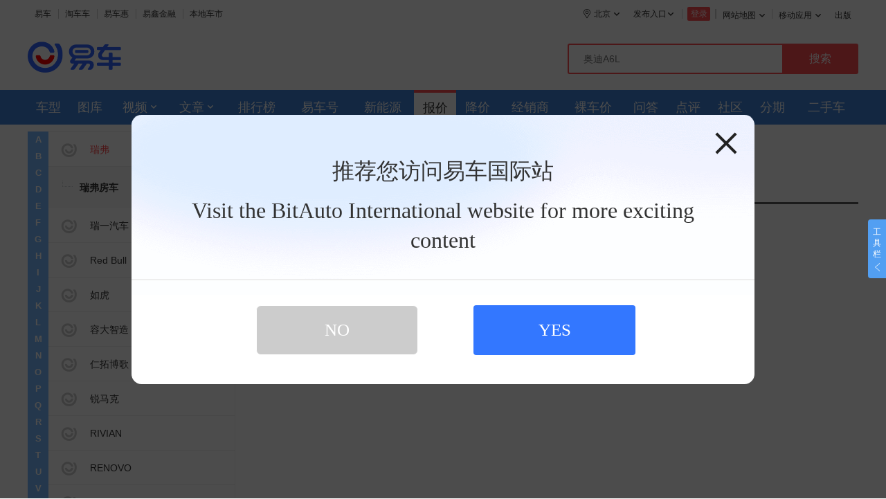

--- FILE ---
content_type: text/html; charset=utf-8
request_url: https://price.yiche.com/mb735_c201/
body_size: 75109
content:
<!DOCTYPE html><html lang="zh-CN"><head> <meta charset="UTF-8"><meta name="viewport" content="width=device-width,initial-scale=1,minimum-scale=1,maximum-scale=1,viewport-fit=cover"><meta http-equiv="X-UA-Compatible" content="IE=edge,chrome=1"><meta name="renderer" content="webkit"><meta http-equiv="Pragma" content="no-cache"><meta http-equiv="Cache-Control" content="no-cache"><meta http-equiv="x-dns-prefetch-control" content="on"><meta name="referrer" content="no-referrer-when-downgrade"><link rel="shortcut icon" type="image/x-icon" href="https://www.yiche.com/favicon.ico"><link rel="dns-prefetch" href="//static1.bitautoimg.com"><link rel="dns-prefetch" href="//image.bitauto.com"><link rel="dns-prefetch" href="//image.bitautoimg.com"><link rel="dns-prefetch" href="//img1.bitautoimg.com"><link rel="dns-prefetch" href="//img2.bitautoimg.com"><link rel="dns-prefetch" href="//img3.bitautoimg.com"><link rel="dns-prefetch" href="//img4.bitautoimg.com"><link rel="dns-prefetch" href="//img1.bitauto.com"><link rel="dns-prefetch" href="//img2.bitauto.com"><link rel="dns-prefetch" href="//img3.bitauto.com"><link rel="dns-prefetch" href="//img4.bitauto.com"><link rel="dns-prefetch" href="//pic.baa.bitautotech.com"><link rel="dns-prefetch" href="//d2.yiche.com"><link rel="dns-prefetch" href="//dd.yiche.com"> <meta name="msvalidate.01" content="55A98B291ACAEC2315066AFE8D2C8D64"><link rel="stylesheet" href="//static1.bitautoimg.com/yc-pc/bitautoPC/static/css/index-20230713.css"> <!-- 公共header占位公开块 --> <script>function loadImageError(t){var r=t.getAttribute("src")||"",A=t.getAttribute("data-original")||"",i=t.getAttribute("data-errimg")||"//static1.bitautoimg.com/yc-common/imgs/default-pic.jpg";if(A&&A!=r)return t.src=A;t.src=i,t.onerror=null}var supportWebp;function isSupportWebp(r){var A=new Image;A.onload=function(){var t=0<A.width&&0<A.height;r(t)},A.onerror=function(){r(!1)},A.src="[data-uri]"}isSupportWebp(function(t){supportWebp=t})</script> <script>window.baseConf={"osl":3,"cid":"508","aname":"4060","outZipName":"guanwangPC_v11.35.0","baseUrl":"http://mapi.yiche.com","env":"prd","encryptType":2,"fileServiceUrl":"https://ark-fileservice.bitauto.com"}</script><script>window._env="prd";</script><script type='text/javascript' src="//img1.bitautoimg.com/apm/index.umd.min.js" crossorigin="anonymous"></script><script> new YicheMonitor({appId: 883,appToken:'8fb61946b6ba4e246fe0d339', appVersion: '',isError: true, isPerformance: true, });</script><!--解密类库 start--><script src="//static1.bitautoimg.com/yc-common/js/cryptojs.min.js"></script><!--解密类库 end --><!-- 公共基础库 --> <script type="text/javascript" src="//static1.bitautoimg.com/web-component/yiche-utils-pm/index-V311.min.js"></script> <title> 报价_图片-易车 </title><meta name="apm" page-url-alias="price/brand"><meta name="keywords" content="汽车报价,汽车价格,新车报价,新车价格,易车"><meta name="description" content="汽车报价:在线询价、底价买车！提供申请贷款、以旧换新服务,汽车报价频道提供全国近万家经销商的每日实时汽车报价,汽车价格,新车报价,新车价格等。"><link rel="alternate" media="only screen and(max-width: 640px)" href="//price.m.yiche.com/"><meta http-equiv="Cache-Control" content="no-transform"><meta http-equiv="Cache-Control" content="no-siteapp"><meta name="mobile-agent" content="format=html5;url= //price.m.yiche.com/"><link href="//static1.bitautoimg.com/yc-pc/guanwang-pc/price/css/brand-d16f772e13.css" rel="stylesheet" type="text/css"></head><body> <!-- header start --><div class="header-out"><div class="header-in"><!-- 公共头 --> <style>.ycc-browser{width:100%;height:80px;background-color:#e0f3f7;text-align:center;display:none}.ycc-browser .ycc-browser-tip{display:inline-block;height:19px;font-size:14px;color:#333;vertical-align:top;margin-top:30px;margin-right:20px}.ycc-browser .ycc-browser-chrome-box,.ycc-browser .ycc-browser-firefox-box{display:inline-block;vertical-align:top;margin-top:14px;text-align:center}.ycc-browser .ycc-browser-chrome-box>em,.ycc-browser .ycc-browser-firefox-box>em{display:inline-block;width:40px;height:40px;background:url(//static1.bitautoimg.com/yc-pc/bitautoPC/static/images/sprites-top.png) -70px -75px no-repeat}.ycc-browser .ycc-browser-chrome-box span,.ycc-browser .ycc-browser-firefox-box span{display:block;height:20px;font-size:14px;line-height:20px;color:#666}.ycc-browser .ycc-browser-firefox-box{margin-left:15px}.ycc-browser .ycc-browser-firefox-box em{background:url(//static1.bitautoimg.com/yc-pc/bitautoPC/static/images/sprites-top.png) 0 -126px no-repeat}</style><div class="ycc-browser" id="ycc-browserTip"><div class="ycc-browser-tip">你的浏览器版本过低，可能导致网站不能正常访问！为了您能正常使用网站功能，请使用这些浏览器。</div><div class="ycc-browser-chrome-box"><em></em> <span>chrome</span></div><div class="ycc-browser-firefox-box"><em></em> <span>Firefox</span></div></div><script>var userAgent=navigator.userAgent;-1<userAgent.indexOf("compatible")&&-1<userAgent.indexOf("MSIE")&&(new RegExp("MSIE (\\d+\\.\\d+);").test(userAgent),parseFloat(RegExp.$1)<9)&&(document.getElementById("ycc-browserTip").style.display="block")</script><style>.ycc-nav{height:40px;width:1200px;margin:0 auto}.ycc-nav .ycc-city-container{position:relative}.ycc-nav .ycc-city-container .ycc-city-icon{float:left;width:10px;height:14px;margin-top:3px;background:url(//static1.bitautoimg.com/yc-pc/bitautoPC/static/images/sprites-top.png) -130px -75px no-repeat}.ycc-nav .ycc-city-container .ycc-local_top{margin-left:5px}.ycc-nav .ycc-city-container .ycc-nav-city-container{position:absolute;z-index:201;left:-180px}.ycc-nav .ycc-mapsite{width:370px;padding:0;top:40px;right:-50px;position:absolute;border:1px solid #ccc;background:#fff;box-shadow:0 1px 5px rgba(0,0,0,.2);font-size:14px;z-index:201}.ycc-nav .ycc-mapsite>dt{overflow:hidden;clear:both;padding:20px 0 15px 20px;line-height:normal;font-weight:700}.ycc-nav .ycc-mapsite>dd{float:left;line-height:20px;white-space:nowrap;margin:0 0 10px;padding:0 20px}.ycc-nav .ycc-popup-r-tit{font-size:12px!important}.ycc-nav .ycc-bitweb,.ycc-nav .ycc-mid-nav>ul{font-size:0;line-height:0}.ycc-nav .ycc-bitweb>li,.ycc-nav .ycc-mid-nav>ul>li{position:relative;float:left;height:40px;padding:10px;font-size:0}.ycc-nav .ycc-bitweb>li a,.ycc-nav .ycc-mid-nav>ul>li a{display:inline-block;line-height:20px;font-size:12px;color:#333}.ycc-nav .ycc-bitweb>li>a:hover,.ycc-nav .ycc-mid-nav>ul>li>a:hover{color:#ff4f53}.ycc-nav .ycc-mid-ul-list>li:last-child:before{height:0}.ycc-nav .ycc-mid-ul-list>li>a{margin-top:2px}.ycc-nav .ycc-popup-wrap a{font-size:14px;color:#333}.ycc-nav .ycc-bitweb>li:before{content:'';position:absolute;left:0;top:13px;width:1px;height:14px;background:#ccc}.ycc-nav .ycc-bitweb>li.ycc-ad ins a{position:relative}.ycc-nav .ycc-bitweb>li.ycc-ad ins a::before{content:'';position:absolute;left:-10px;top:3px;width:1px;height:14px;background:#ccc}.ycc-nav .ycc-bitweb>li.no-border:before{display:none}.ycc-nav .ycc-bitweb .ycc-ad120x30:before,.ycc-nav .ycc-bitweb .ycc-local-market:before{height:0}.ycc-nav .ycc-ad120x30{max-width:120px;overflow:hidden}.ycc-nav .ycc-login-box.hide-line::before,.ycc-nav .ycc-logined-box.hide-line::before,.ycc-nav .ycc-popup-wrap{display:none}.ycc-nav .ycc-popup-wrap a:hover{color:#ff4f53;background:#f7f7f7}.ycc-nav li.ycc-popup-box>a{padding:0 13px 0 0;position:relative}.ycc-nav .ycc-popup-box:hover .ycc-popup-wrap{display:block}.ycc-nav .ycc-logined-box:hover>em,.ycc-nav li.ycc-popup-box:hover>a>em{transition:transform .2s;transform:rotate(180deg)}.ycc-nav li.ycc-popup-box>a>em{position:absolute;width:8px;height:5px;right:0;top:8px;overflow:hidden;transition:transform .4s;background:url(//static1.bitautoimg.com/yc-pc/bitautoPC/static/images/sprites-top.png) -164px -66px no-repeat}.ycc-nav .ycc-app-list{position:absolute;z-index:100;min-width:120px;top:40px;right:0;background:#fff;border:1px solid #ccc;box-shadow:0 1px 5px 0 rgba(0,0,0,.2)}.ycc-nav .ycc-app-list>a{padding:0 12px;display:block;height:40px;line-height:40px;border-bottom:1px solid #e1e1e1}.ycc-nav .ycc-app-list>a:last-child{border-bottom:0}.ycc-nav .ycc-app-list>a.ycc-app-img-wrap{height:70px;padding-top:10px;display:block}.ycc-nav .ycc-mid-nav>ul>li.ycc-yidongyingyong .ycc-popup-wrap a{display:block;line-height:40px}.ycc-nav .ycc-app-list>a.ycc-app-img-wrap>img,.ycc-nav .ycc-logined-box>img{display:inline-block;vertical-align:top}.ycc-nav .ycc-app-list>a.ycc-app-img-wrap .ycc-app-img-wrap-r{display:inline-block;vertical-align:top;font-size:0;margin-left:4px}.ycc-nav .ycc-app-list>a.ycc-app-img-wrap .ycc-app-img-wrap-r p{font-size:14px;color:#333;line-height:20px;margin-bottom:4}.ycc-nav .ycc-app-list>a.ycc-app-img-wrap .ycc-app-img-wrap-r span{font-size:12px;color:#999;line-height:20px;font-style:normal}.ycc-nav .ycc-mid-nav-box{width:185px}.ycc-nav .ycc-login-box,.ycc-nav .ycc-logined-box{display:none;position:relative;margin-top:10px;padding:0 8px;font-size:0;line-height:0}.ycc-nav .ycc-login-box::before{content:'';position:absolute;left:0;top:3px;width:1px;height:14px;background:#ccc}.ycc-nav .ycc-login-box::after{right:0}.ycc-nav .ycc-login-box .ycc-login-btn{display:inline-block;text-align:center;border-radius:2px;width:33px;height:20px;line-height:20px;font-size:12px;color:#fff;background:#ff4f53}.ycc-nav .ycc-login-box .ycc-login-register,.ycc-nav .ycc-logined-box .ycc-user-name{display:inline-block;font-size:12px;line-height:20px;color:#333}.ycc-aside .ycc-aside-navtool-box li a:hover,.ycc-nav .ycc-login-box .ycc-login-register:hover,.ycc-nav .ycc-logined-box:hover .ycc-user-name{color:#ff4f53}.ycc-nav .ycc-logined-box{cursor:pointer;margin-top:10px;padding:0 20px 0 10px}.ycc-nav .ycc-login-box::after,.ycc-nav .ycc-logined-box::after,.ycc-nav .ycc-logined-box::before{content:'';position:absolute;top:3px;width:1px;height:14px;background:#ccc}.ycc-nav .ycc-logined-box::before{left:0}.ycc-nav .ycc-logined-box::after{right:0}.ycc-nav .ycc-logined-box>img{margin-top:2px;width:18px;height:18px;border-radius:50%}.ycc-nav .ycc-logined-box .ycc-user-name{margin-top:3px;margin-left:4px;vertical-align:top;overflow:hidden;text-overflow:ellipsis;white-space:nowrap;line-height:18px;max-width:116px}.ycc-nav .ycc-logined-box em{position:absolute;width:8px;height:5px;right:8px;top:9px;overflow:hidden;transition:transform .4s;background:url(//static1.bitautoimg.com/yc-pc/bitautoPC/static/images/sprites-top.png) -164px -66px no-repeat}.ycc-nav .ycc-logined-box .ycc-msg-point{display:none;position:absolute;background-color:#ff4f53;top:0;left:24px;width:6px;height:6px;border-radius:50%}.ycc-nav .ycc-logined-box .ycc-msg-box{top:22px}.ycc-nav .ycc-logined-box .ycc-msg-box a{text-align:center}.ycc-publish-box{float:right;padding:10px;cursor:pointer;position:relative;display:inline-block;font-size:0}.ycc-publish-box>a{line-height:20px;display:inline-block;height:20px;vertical-align:middle}.ycc-publish-box:hover .yc-publish-enter{color:#ff4f53}.ycc-publish-box:hover em{transition:transform .2s;transform:rotate(180deg)}.ycc-publish-box:hover ul{display:block}.yc-publish-enter{color:#333;font-size:12px}.ycc-publish-box em{width:8px;height:5px;transition:transform .4s;background:url(//static1.bitautoimg.com/yc-pc/bitautoPC/static/images/sprites-top.png) -164px -66px no-repeat;display:inline-block;vertical-align:middle;margin:2px}.ycc-publish-box ul{display:none;background:#fff;box-shadow:0 2px 6px 0 rgba(0,0,0,.3);border-radius:4px;position:absolute;top:35px;width:76px;z-index:9999}.ycc-publish-box ul li{text-align:center;height:30px;font-size:14px;color:#222;font-weight:400;line-height:30px}.ycc-publish-box ul li:hover{color:#37f;background:rgba(51,119,255,.1)}</style><div class="ycc-nav ycc-s-clearfix"><ul class="ycc-bitweb ycc-s-fl ycc-yetou-stat"><li class="no-border" data-ctitle="yiche"><a target="_blank" href="//www.yiche.com/">易车</a></li><li data-ctitle="taocheershouche"><a target="_blank" href="//www.taocheche.com/?from=1686296">淘车车</a></li><li data-ctitle="yichehui"><a target="_blank" href="//mai.yiche.com/?rfpa_tracker=1_2&externalrfpa_tracker=17_28_1_445_3&ticket=pc_01_0_0" rel="nofollow">易车惠</a></li><li data-ctitle="yichengshoufu"><a target="_blank" href="//www.daikuan.com/lease/" rel="nofollow">易鑫金融</a></li><li data-ctitle="bendicheshi"><a href="//beijing.yiche.com/cheshi/" id="ycc-navLocalLink" target="_blank">本地车市</a></li><li class="ycc-ad120x30 ycc-ad"><ins id="div_e94daa57-c64b-4d12-8767-20f9828aee77" data-type="ad_play" data-adplay_ip="" data-adplay_areaname="" data-adplay_cityname="" data-adplay_brandid="" data-adplay_brandname="" data-adplay_brandtype="" data-adplay_blockcode="e94daa57-c64b-4d12-8767-20f9828aee77"></ins></li></ul><div class="ycc-mid-nav ycc-s-fr ycc-s-clearfix"><ul class="ycc-s-fr ycc-mid-ul-list ycc-bitweb ycc-yetou-stat"><li class="ycc-popup-box" data-ctitle="wangzhanditu"><a target="_blank" href="//www.yiche.com/map/map.shtml" class="ycc-popup-r-tit" rel="nofollow">网站地图<em></em></a><dl class="ycc-mapsite ycc-popup-wrap"><dt>全部频道：</dt><dd><a href="//car.yiche.com/" target="_blank">车型</a></dd><dd><a href="//photo.yiche.com/" target="_blank">图片</a></dd><dd><a href="//v.yiche.com/" target="_blank">视频</a></dd><dd><a href="//live.yiche.com/" target="_blank">直播</a></dd><dd><a href="//news.yiche.com/" target="_blank">文章</a></dd><dd><a href="//news.yiche.com/pingce/" target="_blank">评测</a></dd><dd><a href="//news.yiche.com/daogou/" target="_blank">导购</a></dd><dd><a href="//price.yiche.com/" target="_blank">报价</a></dd><dd><a href="//dealer.yiche.com/" target="_blank">经销商</a></dd><dd><a href="//jiangjia.yiche.com/" target="_blank">降价</a></dd><dd><a href="//dianping.yiche.com/" target="_blank">点评</a></dd><dd><a href="//baa.yiche.com/" target="_blank">社区</a></dd><dd><a href="//hao.yiche.com/" target="_blank">易车号</a></dd><dd><a href="//car.yiche.com/elec/" target="_blank">新能源</a></dd><dd><a href="//cmcar.yiche.com/" target="_blank">商用车</a></dd><dd><a href="//luochejia.yiche.com/" target="_blank">裸车价</a></dd><dd><a href="//www.taocheche.com/?from=1686296" target="_blank">二手车</a></dd><dt>海外服务：</dt><dd><a target="_blank" href="//www.bitauto.com/global/">易车国际站</a></dd><dt>购车服务：</dt><dd><a target="_blank" href="//www.daikuan.com/?from=yc16" rel="nofollow">分期</a></dd><dd><a target="_blank" href="https://shayu.yiche.com/?sharkfrom=yicheweb" rel="nofollow">鲨鱼车展</a></dd><dt>实用工具：</dt><dd><a target="_blank" href="//car.yiche.com/chexingduibi/">车型对比</a></dd><dd><a target="_blank" href="//car.yiche.com/newcar/gouchejisuanqi/">购车计算器</a></dd><dd><a target="_blank" href="//car.yiche.com/newcar/qichedaikuanjisuanqi/">贷款计算器</a></dd><dd><a target="_blank" href="//m.taocheche.com/app/sell">卖车估值</a></dd><dt><a target="_blank" href="//www.yiche.com/map/map.shtml">查看更多&gt;&gt;</a></dt></dl></li><li class="ycc-popup-box ycc-yidongyingyong" data-ctitle="yidongyingyong"><a href="//app.yiche.com/" class="ycc-popup-r-tit" target="_blank" rel="nofollow">移动应用<em></em></a><div class="ycc-app-list ycc-popup-wrap ycc-mid-nav-box"><a href="javascript:;" class="ycc-app-img-wrap"><img width="50px" height="50px" src="//static1.bitautoimg.com/yc-pc/bitautoPC/static/images/qr.png" alt=""><div class="ycc-app-img-wrap-r"><p>易车app</p><span>手机扫码快速下载</span></div></a><a href="javascript:;" class="ycc-app-img-wrap"><img width="50px" height="50px" src="//static1.bitautoimg.com/yc-pc/bitautoPC/static/images/yiche-mp-qr.png" alt=""><div class="ycc-app-img-wrap-r"><p>易车小程序</p><span>手机扫码打开</span></div></a><a target="_blank" href="//m.yiche.com/">手机易车</a> <a target="_blank" href="//app.yiche.com/qichebaojiadaquan/" rel="nofollow">易车汽车报价</a> <a target="_blank" href="//www.taocheche.com/download" rel="nofollow">淘车车</a> <a target="_blank" href="//www.daikuan.com/app/?from=6978" rel="nofollow">易鑫金融</a></div></li><li data-ctitle="chuban" class="ycc-local-market"><a href="//chuban.yiche.com/publiccms/" class="ycc-popup-r-tit" target="_blank" rel="nofollow">出版</a></li></ul><div id="ycc-loginBox" class="ycc-s-fr ycc-login-box"><a id="ycc-loginBtn" class="ycc-login-btn" href="//i.yiche.com/authenservice/login.html">登录</a></div><div id="ycc-loginedBox" class="ycc-s-fr ycc-logined-box ycc-popup-box"><img src="//static1.bitautoimg.com/yc-pc/bitautoPC/static/images/header-logout.png" id="ycc-userImg" alt=""> <a href="javascript:;" id="ycc-userName" target="_blank" class="ycc-user-name"></a> <em></em> <i class="ycc-msg-point" id="ycc-msgPonit"></i><div class="ycc-app-list ycc-popup-wrap ycc-msg-box"><a id="ycc-loginOut" href="javascript:;">退出</a></div></div><div class="ycc-publish-box" id="ycc-publish-box"><a href="//i.yiche.com/authenservice/login.html?returnurl=https%3A%2F%2Fbaa.yiche.com%2Fissue%2Fpicword%2F" target="_blank"><span class="yc-publish-enter">发布入口</span></a> <em></em><ul><a href="//i.yiche.com/authenservice/login.html?returnurl=https%3A%2F%2Fmp.yiche.com%2Farticle%2Findex-new%2F" target="_blank"><li>文章</li></a><a href="//i.yiche.com/authenservice/login.html?returnurl=https%3A%2F%2Fmp.yiche.com%2Fvideos%2Fvideo%2F" target="_blank"><li>视频</li></a><a href="//i.yiche.com/authenservice/login.html?returnurl=https%3A%2F%2Fbaa.yiche.com%2Fissue%2Fpicword%2F" target="_blank"><li>动态</li></a></ul></div><ul id="ycc-cityContainer" class="ycc-city-container ycc-s-fr ycc-yetou-stat"><li data-ctitle="qiehuanchengshi" id="ycc-navCityBox" class="ycc-popup-box"><a href="javascript:;"><i class="ycc-city-icon"></i> <span class="ycc-local_top" id="ycc-navSelectCity"></span><em></em></a><div id="ycc-navCityContainer" class="ycc-nav-city-container"></div></li></ul></div></div><script type="text/javascript" src="//static1.bitautoimg.com/web-component/components-axios/index-V108.min.js"></script><script type="text/javascript" src="//newsapi.yiche.com/citybase/locate"></script><script src="//static1.bitautoimg.com/web-component/yiche-city-pc/index-V145.min.js"></script><script>function EventEmitter(){this._eventpool={},this._eventData={}}EventEmitter.prototype={emit:function(t,e){this._eventData[t]?e(this._eventData[t]):this._eventpool[t]?this._eventpool[t].push(e):this._eventpool[t]=[e]},on:function(t,e){this._eventpool[t]&&this._eventpool[t].forEach(function(t){return t(e)}),delete this._eventpool[t],this._eventData[t]=e},off:function(t){this._eventpool[t]&&delete this._eventpool[t]}}</script><script>window.alert=function(){},window.__appver__=window.baseConf&&baseConf.outZipName&&baseConf.outZipName.split("_")[0]||"v10.66.0",window.__osl__=window.baseConf&&baseConf.osl||3</script><script>var topNav={bCommonUserCb:!1,aUserAfterQueue:[],oSelectCity:{cityId:""},oUser:{userId:"",userName:"",avatarPath:"",num:""},oLocation:{},oFedc:{url:{getMessageNum:"https://mapi.yiche.com/web_api/user_center_api/api/v1/message/get_message_num",logout:"https://mgw.yiche.com/site_api/current/api/logout"}},init:function(){this.initGlobal(),this.initDom(),this.initEventEmit(),this.initUserInfoAfterQueue(),this.getUserInfo(),this.initLocal(),this.initLogin(),this.initVisible(),this.pageOnload()},initGlobal:function(){window.Bitauto=window.Bitauto||{},window.Bitauto.Login=window.Bitauto.Login||{},window._YC_||(window._YC_={}),window._YC_.userInfo||(window._YC_.userInfo={}),window._YC_.userInfoCb||(window._YC_.userInfoCb=[]),window._YC_.ee||(window._YC_.ee={})},$$:function(t){return document.querySelector(t)},addEvent:function(t,e,i){t.addEventListener?("on"===e.slice(0,2)&&(e=e.slice(2)),t.addEventListener(e,i)):t.attachEvent?("on"!==e.slice(0,2)&&(e="on"+e),t.attachEvent(e,i)):"on"!==e.slice(0,2)?t["on"+e]=i:t[e]=i},initDom:function(){this.container=this.$$("#ycc-cityContainer"),this.loginBox=this.$$("#ycc-loginBox"),this.loginedBox=this.$$("#ycc-loginedBox"),this.loginBtn=this.$$("#ycc-loginBtn"),this.navLocalLink=this.$$("#ycc-navLocalLink"),this.cityBox=this.$$("#ycc-navCityBox"),this.citySelect=this.$$("#ycc-navSelectCity"),this.oUserName=this.$$("#ycc-userName"),this.oUserImg=this.$$("#ycc-userImg"),this.oLoginOut=this.$$("#ycc-loginOut"),this.publishBox=this.$$("#ycc-publish-box")},initLocal:function(){window.Bitauto&&window.Bitauto.location&&window.Bitauto.location.city&&(this.oLocation=window.Bitauto.location,this.oSelectCity.cityId=this.oLocation.cityId,this.navLocalLink&&this.navLocalLink.setAttribute("href","//"+this.oLocation.city.spell+".yiche.com/cheshi/"),this.citySelect)&&(this.citySelect.innerText=this.oLocation.city.shortName)},initLogin:function(){var t=this,e=this.loginUrl(window.location.href);t.loginBtn&&t.loginBtn.setAttribute("href",e),t.oLoginOut.addEventListener("click",function(){"object"==typeof beforeAxios&&beforeAxios.PC.apiPostData({url:t.oFedc.url.logout},function(t){location.reload()})},!1),t.oUserImg.addEventListener("error",function(){var t=this,e=t.getAttribute("src")||"",i=t.getAttribute("data-original")||"",o=t.getAttribute("data-errimg")||"//static1.bitautoimg.com/yc-pc/personal-center-pc/assets/images/120.jpg";i&&i!=e?t.src=i:(t.src=o,t.onerror=null)})},getUserInfo:function(){var e=this,i={},o=this.getCookie("username");o&&"null"!==o&&"object"==typeof beforeAxios?beforeAxios.PC.apiGetData({url:this.oFedc.url.getMessageNum,async:"false"},function(t){t&&1==t.status?(i=t.data,Bitauto.Login.result={auths:[],userId:i.userId,isLogined:!0,userName:o,viewedcars:[],loginResult:!1,showName:i.showName}):Bitauto.Login.result={isLogined:!1},e.fnUserInfoCb(i)}):(Bitauto.Login.result={isLogined:!1},e.fnUserInfoCb(i))},fnUserInfoCb:function(t){var e="",i=this;(t=t||{}).userId?(window._YC_.userInfo=t,this.oUser.userName=t.showName,this.oUser.userId=t.userId,e="//i.yiche.com/u"+t.userId,t.id=t.userId,t.avatarPath&&(this.oUser.avatarPath=t.avatarPath.replace("{0}",120),this.oUser.avatarPathWp=this.replaceWpUrl(t.avatarPathWp,120),this.isSupportWebp(function(t){t=t&&i.oUser.avatarPathWp?i.oUser.avatarPathWp:i.oUser.avatarPath;i.oUserImg&&(i.oUserImg.setAttribute("src",t),i.oUserImg.setAttribute("data-original",i.oUser.avatarPath))})),i.publishBox&&(i.publishBox.innerHTML='<a href="https://baa.yiche.com/issue/picword/" target="_blank"><span class="yc-publish-enter">发布入口</span></a>                        <em></em>                        <ul id="yc-publish-list">                          <a href="https://mp.yiche.com/article/index-new/" target="_blank"><li>文章</li></a>                          <a href="https://mp.yiche.com/videos/video/" target="_blank"><li>视频</li></a>                          <a href="https://baa.yiche.com/issue/picword/" target="_blank"><li>动态</li></a>                        </ul>'),this.loginedBox.style.display="block",this.oUserName.innerText=t.showName,setTimeout(function(){window.asideInstance&&asideInstance.updateUserInfo(t)},1e3)):(this.loginBox&&this.loginBox._show(),e=this.loginUrl(window.location.href)),this.oUserName.setAttribute("href",e),window._YC_.ee.on("common:userInfo",t),window._YC_.userInfo.loaded=!0,this.fnClearUserAfterQueue()},loginUrl:function(t){return"//i.yiche.com/authenservice/login.html?returnurl="+encodeURIComponent(t)},initEventEmit:function(){window._YC_.ee=new EventEmitter},initVisible:function(){/^i\.yiche\.com/.test(window.location.hostname)&&(this.loginBox&&this.loginBox._addClass("hide-line"),this.loginedBox)&&this.loginedBox._addClass("hide-line"),this.initCity()},initCity:function(){var t=this,e=new City({el:"#ycc-navCityContainer",city_id:t.oSelectCity.cityId});this.cityBox&&(this.cityBox.onmouseenter=function(){e.show({cityId:t.oSelectCity.cityId})},this.cityBox.onmouseleave=function(){e.hide()}),window._YC_&&(window._YC_.topCity=e)},initUserInfoAfterQueue:function(){var o=this;window._YC_.userInfoEmit=function(){for(var t=Array.prototype.slice.call(arguments),e=0;e<t.length;e++){var i=t[e];"function"==typeof i?o.aUserAfterQueue.push(i):console.error("userInfoEmit的每个参数应为function")}o.fnClearUserAfterQueue()}},fnClearUserAfterQueue:function(){var t=this;if(window._YC_.userInfo.loaded)for(var e=0;e<t.aUserAfterQueue.length;e++)(0,t.aUserAfterQueue[e])(),t.aUserAfterQueue.shift(),e--},pageOnload:function(){var t=this;t.addEvent(window,"load",function(){"undefined"!=typeof Stat&&t.initStatEvent(),t.setCityCookies()})},initStatEvent:function(){var i=this,t=(i.st=new Stat({}),document.querySelectorAll(".ycc-yetou-stat"));if(t&&t.length)for(var e=0;e<t.length;e++)for(var o=t[e].querySelectorAll("a"),n=0;n<o.length;n++)o[n].addEventListener("click",function(t){var e=this.parentNode._data("ctitle");e&&i.clickStat({ctitle:e,crgn:"yetou"})},!1);i.loginStatFn("#ycc-loginBox a"),i.loginStatFn("#ycc-loginedBox a")},loginStatFn:function(t){for(var e=document.querySelectorAll(t),i=this,o=0;o<e.length;o++)i.addEvent(e[o],"click",function(t){i.clickStat({ctitle:"dengluzhuce",crgn:"yetou"})})},clickStat:function(t,e){this.pageStat||(this.pageStat=window._YC_&&window._YC_.stat),this.pageStat&&this.pageStat.lg_vl&&this.pageStat.lg_vl.ptitle&&(this.pageStat.base||(this.pageStat.base={}),this.pageStat.yc_log||(this.pageStat.yc_log={}),this.pageStat.base.ltype="content"==e?"content":"click",this.st({base:this.pageStat.base,yc_log:this.pageStat.yc_log,lg_vl:this.extend(this.pageStat.lg_vl,t)}))},setCityCookies:function(){var t,e,i,o,n;window.Bitauto&&window.Bitauto.location&&(t=((n=(i=window.Bitauto.location).city)||i).regionId,e=n?n.id:i.cityId,i=(n||i).shortName,o=document.domain.split(".").slice(-2).join("."),n=n?n.spell:"",this.setCookieItem("selectcity",t,new Date(2222,2,2),"/",o),this.setCookieItem("selectcityid",e,new Date(2222,2,2),"/",o),this.setCookieItem("selectcityName",i,new Date(2222,2,2),"/",o),this.setCookieItem("selectcityPinyin",n,new Date(2222,2,2),"/",o))},setCookieItem:function(t,e,i,o,n,a){if(!t||/^(?:expires|max\-age|path|domain|secure)$/i.test(t))return!1;var s="";if(i)switch(i.constructor){case Number:s=i===1/0?"; expires=Fri, 31 Dec 9999 23:59:59 GMT":"; max-age="+i;break;case String:s="; expires="+i;break;case Date:s="; expires="+i.toUTCString()}return document.cookie=encodeURIComponent(t)+"="+encodeURIComponent(e)+s+(n?"; domain="+n:"")+(o?"; path="+o:"")+(a?"; secure":""),!0},extend:function(){var t=Array.prototype.slice.call(arguments,0),e=t.shift();if("object"!=typeof e&&(e={}),t&&t.length)for(var i=0;i<t.length;i++){var o=t[i];if("object"==typeof o)for(var n in o)e[n]=o[n]}return e},replaceWpUrl:function(t,e){return t&&t.replace&&t.replace("{0}",e)},isSupportWebp:function(e){var i=new Image;i.onload=function(){var t=0<i.width&&0<i.height;e(t)},i.onerror=function(){e(!1)},i.src="[data-uri]"},getCookie:function(t){t=new RegExp(";?s*"+t+"=([^;]+)","ig"),t=document.cookie.match(t);return t?decodeURIComponent(t[0].split("=")[1]):null}};topNav.init()</script><style>.ycc-dialog-container-box{display:none}.ycc-dialog-container{width:100%;height:80px;background-color:rgba(0,0,0,.7);position:fixed;bottom:0;z-index:9999;display:flex;align-items:center;justify-content:space-between}.ycc-dialog-left-box{margin-left:120px}.ycc-dialog-left-box .ycc-dialog-title{color:#fff;font-size:18px}.ycc-dialog-left-box .ycc-dialog-content{font-size:16px;color:#fff}.ycc-dialog-right-box{margin-right:175px;display:flex}.ycc-goto-haiwai-box{padding:8px 20px;font-size:14px;color:#fff;background-color:#37f;border-radius:4px;cursor:pointer}.ycc-goon-currentpage-box{font-size:14px;color:#fff;padding:7px 15px;border:1px solid #fff;border-radius:4px;margin-left:8px;cursor:pointer}.yc-icon-common{background:url(//static1.bitautoimg.com/yc-common/images/ycc-spr-common-ad2a81e5.png) top left no-repeat;background-size:24px 50px;display:inline-block}.yc-i-ycc-common-global-icon{background-position:0 0;width:16px;height:16px}.yc-i-ycc-common-white-close-icon{background-position:0 -26px;width:24px;height:24px}.ycc-dialog-global-icon{vertical-align:-3px;margin-right:4px}.ycc-dialog-close-box{position:absolute;top:12px;right:120px;cursor:pointer}.ycc-dialog-container.ycc-dialog-fullscreen{width:100%;height:100%;display:flex;justify-content:center;align-items:center}.ycc-dialog-fullscreen .ycc-dialog-inner{width:900px;height:389px;background-color:#fff;border-radius:14.4px;position:relative;background-image:url(//static1.bitautoimg.com/yc-common/images/dialog-bg.png);background-repeat:no-repeat;background-size:100%}.ycc-dialog-fullscreen .ycc-dialog-close-box{width:32px;height:32px;top:25px;right:25px;background:url(//static1.bitautoimg.com/yc-common/images/dialog-close.png) no-repeat;background-size:100%}.ycc-dialog-fullscreen .ycc-dialog-left-box{margin:60px 59px 34px 59px}.ycc-dialog-fullscreen .ycc-dialog-left-box .ycc-dialog-title{text-align:center;font-family:PingFangSC-Semibold;font-size:32px;color:#333}.ycc-dialog-fullscreen .ycc-dialog-left-box .ycc-dialog-content{text-align:center;font-family:PingFangSC-Semibold;font-size:32px;color:#333;margin-top:14px}.ycc-dialog-fullscreen .ycc-dialog-right-box{margin-top:20px;padding:36px;border-top:2px solid #eee;text-align:center;display:flex;justify-content:center;line-height:56px;width:100%}.ycc-dialog-fullscreen .ycc-dialog-right-box .ycc-haiwai-link{width:234px;height:72px;background-color:#37f;border-radius:7px}.ycc-dialog-fullscreen .ycc-dialog-right-box .ycc-haiwai-link .ycc-goto-haiwai-box{font-family:PingFangSC-Medium;font-size:25px;color:#fff}.ycc-dialog-fullscreen .ycc-dialog-right-box .ycc-goon-currentpage-box{width:234px;height:72px;background-color:#ccc;border-radius:7px;margin-right:80px;font-family:PingFangSC-Medium;font-size:25px;color:#fff}</style><div class="ycc-dialog-container-box"><div class="ycc-dialog-container ycc-dialog-fullscreen"><div class="ycc-dialog-inner"><div class="yc-icon-common yc-i-ycc-common-white-close-icon ycc-dialog-close-box ka" point-ctitle="guanbi" point-crgn="haiwaizhanfuchuang"></div><div class="ycc-dialog-left-box"><p class="ycc-dialog-title">推荐您访问易车国际站</p><p class="ycc-dialog-content">Visit the BitAuto International website for more exciting content</p></div><div class="ycc-dialog-right-box"><div class="ycc-goon-currentpage-box ka" point-ctitle="jixuliulandangqianyemian" point-crgn="haiwaizhanfuchuang">NO</div><a href="https://www.bitauto.com" target="_blank" class="ycc-haiwai-link ka" point-ctitle="qukankan" point-crgn="haiwaizhanfuchuang"><div class="ycc-goto-haiwai-box">YES</div></a></div></div></div></div><script>window.addEventListener("load",function(){function c(){document.querySelector(".ycc-dialog-container-box").style.display="none",yicheUtils.setCookie("ycc-dialog-flag","true",1440)}document.querySelector(".ycc-goto-haiwai-box").onclick=function(){topNav.clickStat({crgn:"haiwaiyonghutixingtanceng",ctitle:"yes"}),c()},document.querySelector(".ycc-dialog-close-box").onclick=c,document.querySelector(".ycc-goon-currentpage-box").onclick=function(){topNav.clickStat({crgn:"haiwaiyonghutixingtanceng",ctitle:"no"}),c()},beforeAxios.PC.apiGetData({url:"//newsapi.yiche.com/citybase/position",isParam:"false"},function(c){c&&1==c.status&&c.data&&("CN"===c.data.countryCode||yicheUtils.getCookie("ycc-dialog-flag")||(document.querySelector(".ycc-dialog-container-box").style.display="block",topNav.clickStat({ctrgn:"haiwaiyonghutixingtanceng"},"content")))})})</script> <!--置顶通栏 start--><div class="header-ad-ins-box">  <ins id="div_d8122717-4f5f-4050-87c3-a17d9ff0b93b" data-type="ad_play" data-adplay_ip="" data-adplay_areaname="" data-adplay_cityname="" data-adplay_brandid="" data-adplay_brandname="" data-adplay_brandtype="" data-adplay_blockcode="d8122717-4f5f-4050-87c3-a17d9ff0b93b"></ins>  </div><!--置顶通栏 end--><!-- logo+search 公共块 --> <style>.logo-search-box{margin:0 auto;padding:15px 0;width:1200px;height:auto}.logo-search-box:after{content:'';height:0;line-height:0;display:block;visibility:hidden;clear:both}.logo-search-box .ls-left{float:left}.logo-search-box .ls-right{float:right}.logo-search-box .ls-left-box{height:60px}.logo-search-box .ls-logo-box{padding-top:5px}.logo-search-box .ls-logo-box a.lo{width:135px;height:51px;vertical-align:middle}.logo-search-box .ls-logo-box a.lo img{width:135px;height:auto}.logo-search-box .ls-logo-box a.tit{margin-left:19px;border-left:1px solid #ccc;padding:0 15px;font-size:24px;color:#333;font-weight:700;line-height:24px;vertical-align:middle}.logo-search-box .ls-right-box{height:60px;margin-right: 0 }.logo-search-box .ls-search{margin-top:8px} .col-ads {
                margin-right: 30px;
                padding-top: 20px;
                width: auto;
                display: inline-block;
                vertical-align: middle;
            } </style><div class="logo-search-box"><div class="ls-left-box ls-left">  <div class="ls-logo-box ls-left"><a href="//www.yiche.com/" class="lo ls-left" target="_blank"><img src="https://static1.bitautoimg.com/2016/pc1200/img/logo1809@2x.png" alt="买新车上易车"> </a>  </div>  <div class="insert-left-dom ls-left">  </div></div><div class="ls-right-box ls-right">  <div class="ls-search ls-right"><div class="ls-search-contianer" id="ls-searchBox"></div><script src="//static1.bitautoimg.com/web-component/yiche-search-pc/index-V122.min.js"></script></div>   <div class="insert-right-dom ls-right"> <div class="col-ads"><ins id="ecoin_3d4960bf-d0bc-4b90-a554-47bc351fa864_1008" pageid="3d4960bf-d0bc-4b90-a554-47bc351fa864" cityid="201" positionid="1008"></ins></div> </div></div></div><script ejs="">
(function (win) {
function LogoSearchBlock() {
this.width = "";
this.height = "";
this.type = "";
this.zIndex = "";
this.jumpType = "qiche";
this.init();
}
LogoSearchBlock.prototype = {
insertLeft: function (dom) {
var lfDom = document.querySelector(".logo-search-box .insert-left-dom");
lfDom.innerHTML = lfDom.innerHTML + dom;
},
insertRight: function (dom) {
var rgDom = document.querySelector(".logo-search-box .insert-right-dom");
rgDom.innerHTML = rgDom.innerHTML + dom;
},
setJumpType: function (type) {
this.jumpType = type.replace(/\//,"");
},
init: function () {
var that = this;
win.YicheSearchInstance =  win.YicheSearch && new win.YicheSearch({
el: "#ls-searchBox",
searchCb: function (value) {
that.jumpTo(value)
},
width: this.width,
height: this.height,
type: this.type,
zIndex: this.zIndex
}) || "";
},
jumpTo: function (value) {
win.location.href = '//so.yiche.com/' + this.jumpType + '/' + encodeURIComponent(value) + '/';
}
}
win.logoSearchInstance = new LogoSearchBlock();
})(window)
</script> <!-- 公共导航 --><div id="cx-nav-box"></div><script>window.pageInfo={dataType:"YiCheShouYe",params:{cxId:"",carId:"",spellName:""},isActive:"baojia",isHot:[3],isNew:[14],isClubSpellName:!1}</script> <script type="text/javascript">function loadNav(){var e,i,n,t,r="//car.yiche.com/",a=window.pageInfo.params.cxId,o=window.pageInfo.params.carId,l=window.pageInfo.params.brandId,h=window.pageInfo.params.brandName,d=window.pageInfo.params.spellName,p=window.pageInfo.params.serialName,c=window.pageInfo.params.masterName,s=window.pageInfo.params.evId,m="",u=(window.pageInfo.isClubSpellName&&(e="",beforeAxios.PC.apiGetData({url:"https://mgw.yiche.com/web_forum/api/pc/forum/getSeoNameBySerialId",proxy:"true",data:{serialId:window.pageInfo.params.cxId},async:"false",headers:{"x-platform":"pc"}},function(a){1==a.status&&(e=a.data&&a.data.seoName+"/"||"")}),m=e),{YiCheShouYe:[{name:"车型",url:"//car.yiche.com/",spellName:"chexing"},{name:"图库",url:"//photo.yiche.com/",spellName:"tuku"},{name:"视频",url:"//vc.yiche.com/",spellName:"shipin",subMenu:[{name:"直播",url:"//live.yiche.com/"}]},{name:"文章",url:"//news.yiche.com/",spellName:"xinwen",subMenu:[{name:"新车",url:"//news.yiche.com/xinche/"},{name:"全部",url:"//news.yiche.com/info/categoryId0_p0_l0_f0_g0_c0_b0_1.html"}]},{name:"排行榜",url:"//car.yiche.com/newcar/salesrank/",spellName:"paihangbang"},{name:"易车号",url:"//hao.yiche.com/",spellName:"yichehao"},{name:"新能源",url:"//car.yiche.com/elec/"},{name:"报价",url:"//price.yiche.com/",spellName:"baojia"},{name:"",url:"",isTemplate:!1,imageUrl:""},{name:"降价",url:"//jiangjia.yiche.com/",spellName:"jiangjia"},{name:"经销商",url:"//dealer.yiche.com/",spellName:"jingxiaoshang"},{name:"裸车价",url:"//luochejia.yiche.com/",spellName:"luochejia"},{name:"问答",url:"//wenda.yiche.com/",spellName:"wenda"},{name:"点评",url:"//dianping.yiche.com/",spellName:"dianping"},{name:"社区",url:"//baa.yiche.com/",spellName:"shequ"},{name:"分期",url:"//www.daikuan.com/?source=3096"},{name:"二手车",url:"//yiche.taocheche.com?from=1686317"}],commonConfig:[{name:"综述",url:"https://car.yiche.com/",params:{cxStr:d+"/",ckStr:d+"/m"+o+"/"},spellName:"zongshu"},{name:"参数配置",url:"https://car.yiche.com/",params:{cxStr:d+"/peizhi/",ckStr:d+"/m"+o+"/peizhi/"},spellName:"canshupeizhi"},{name:"图片",url:"https://photo.yiche.com/",params:{cxStr:l?`photo/photolist_${a}_master_${l}/`:`photo/photolist_${a}/`,ckStr:l?`photo/photolist_${a}_style_${o}_master_${l}/`:`photo/photolist_${a}_style_${o}/`},spellName:"tupian"},{name:"视频",url:"https://car.yiche.com/",params:{cxStr:d+"/shipin/",ckStr:d+"/shipin/"},spellName:"shipin"},{name:"资讯",url:"https://car.yiche.com/",params:{cxStr:"newcar/"+d+"/yuanchuang/",ckStr:"newcar/"+d+"/yuanchuang/"},spellName:"zixun"},{name:"报价",url:"https://price.yiche.com/",params:{cxStr:d+"/baojia/",ckStr:d+"/m"+o+"/baojia/"},spellName:"baojia"},{name:"降价",url:"https://jiangjia.yiche.com/",params:{cxStr:d+"/jiangjia/",ckStr:d+"/m"+o+"/jiangjia/"},spellName:"jiangjia"},{name:"分期",url:"https://sq.daikuan.com/",params:{cxStr:"YiChe/Index/?SerialId="+a,ckStr:"YiChe/Index/?carId="+o+"/"},isDown:!0},{name:"裸车价",url:"https://luochejia.yiche.com/",params:{cxStr:d+"/price/",ckStr:d+"/price/"},spellName:"luochejia"},{name:"点评",url:"https://dianping.yiche.com/",params:{cxStr:d+"/koubei/",ckStr:d+"/koubei/"},spellName:"dianping"},{name:"知识库",url:"https://www.yiche.com/zhishiku/",params:{cxStr:a+"/",ckStr:a+"/"},spellName:"zhishiku"},{name:"问答",url:"https://wenda.yiche.com/",params:{cxStr:d+"/ask/",ckStr:d+"/ask/"},spellName:"wenda"},{name:"二手车",url:"https://yiche.taocheche.com/cars",params:{cxStr:`?brand=${l},${c}&serial=${a},${p}&from=1686260`,ckStr:`?brand=${l},${c}&serial=${a},${p}&from=1686260`}},{name:"社区",url:"https://baa.yiche.com/",params:{cxStr:m,ckStr:m},spellName:"shequ"}],baseConfig:[{name:"车型",url:"https://car.yiche.com/",spellName:"chexing"},{name:"图片",url:"https://photo.yiche.com/",spellName:"tuku"},{name:"视频",url:"https://vc.yiche.com/",spellName:"shipin"},{name:"新能源",url:"https://car.yiche.com/elec/",spellName:"xinnengyuan"},{name:"文章",url:"https://news.yiche.com/",spellName:"wenzhang"},{name:"排行榜",url:"https://car.yiche.com/newcar/salesrank/",spellName:"paihangbang"},{name:"易车号",url:"https://hao.yiche.com/",spellName:"yichehao"},{name:"报价",url:"https://price.yiche.com/",spellName:"baojia"},{name:"降价",url:"https://jiangjia.yiche.com/",spellName:"jiangjia"},{name:"经销商",url:"https://dealer.yiche.com/",spellName:"jingxiaoshang"},{name:"点评",url:"https://dianping.yiche.com/",spellName:"dianping"},{name:"社区",url:"https://baa.yiche.com/",spellName:"sheq"},{name:"裸车价",url:"https://luochejia.yiche.com/",spellName:"luochejia"},{name:"二手车",url:"https://yiche.taocheche.com?from=1686317"},{name:"分期",url:"https://sq.daikuan.com/",isDown:!0},{name:"购车",url:"https://mai.yiche.com/?externalrfpa_tracker=17_28_1_1981_3",subMenu:[{id:"1",name:"优惠购车",url:"https://mai.yiche.com/?rfpa_tracker=1_4&externalrfpa_tracker=17_28_1_447_3",isLine:!0},{id:"2",name:"易车活动",url:"https://tiyan.yiche.com/jingjinji/?rfpa_tracker=3_1_2",isLine:!0},{id:"3",name:"鲨鱼车展",url:"https://shayu.yiche.com/?sharkfrom=yicheweb"},{id:"4",name:"商家特卖",url:"https://temai.yiche.com/p-quanguo/"}]}]}),o=document.getElementById("cx-nav-box"),d=document.createElement("div"),g=(d.setAttribute("class","dh-toheight"),o.insertAdjacentElement("afterend",d),""),f=window.pageInfo.isActive,y=(window.pageInfo.isHot,window.pageInfo.isNew,window.pageInfo.isTarget),b=u[window.pageInfo.dataType],x=(window.pageInfo.isShiCe&&u.commonConfig.splice(9,0,{name:"易车实测",url:"https://car.yiche.com",params:{cxStr:"/actual/basics?evId="+s+"&cxId="+a,ckStr:""},spellName:"yicheshice"}),window.pageInfo.pageNavType&&(b=(a=>{var e=u.commonConfig;return"CheXingShouYe"==window.pageInfo.pageNavType&&(e=u.baseConfig),"CheXingZongSuYe"==a&&T(e,1),"CheKuanZongSuYe"==a&&T(e,2),"WenDaShouYe"!=a&&"WenDaXiangQingYe"!=a&&"LuoCheJiaShouYe"!=a||(e=u.baseConfig),"WenDaLieBiaoYe"!=a&&"LuoCheJiaLieBiaoYe"!=a||T(e,1),"CheXingPaiHang"==a&&(e=[]).push({name:"易车号",url:"https://hao.yiche.com/"},{name:"新能源",url:"https://car.yiche.com/elec/"},{name:"文章",url:"https://news.yiche.com/"}),"YiCheHao"==a&&(e=[]).push({name:"首页",url:"https://hao.yiche.com/",spellName:"shouye"},{name:"我的关注",url:"https://hao.yiche.com/following/",spellName:"wodeguanzhu"},{name:"全部易车号 ",url:"https://hao.yiche.com/zuozhes/2/",spellName:"quanbuyichehao"},{name:"什么是易车号",url:"https://hao.yiche.com/introduce/",spellName:"smsyichehao"}),"CheShi"!=a&&"CheShiXian"!=a||(e=[]).push({name:"首页",url:"https://www.yiche.com/",spellName:"shouye"},{name:"报价",url:"https://price.yiche.com/"},{name:"降价 ",url:"https://jiangjia.yiche.com/"},{name:"经销商",url:"https://dealer.yiche.com/"},{name:"二手车",url:"https://yiche.taocheche.com?from=1686317"},{name:"社区",url:"https://baa.yiche.com/"}),"carBrand"==a&&(e=[]).push({name:"首页",url:"https://car.yiche.com/"+h+"/",spellName:"pinpaishouye"},{name:"图片",url:"https://photo.yiche.com/master/"+l+"/"},{name:"报价",url:"https://price.yiche.com/mb"+l+"/"},{name:"降价",url:"https://jiangjia.yiche.com/mb"+l+"/"},{name:"经销商",url:"https://dealer.yiche.com/"+pageInfo.city+"/"+h+"/"},{name:"分期",url:"https://www.daikuan.com/china/brand/"+h+"/?from=2156"},{name:"二手车",url:"https://yiche.taocheche.com/cars?brand="+l+","+c+"&from=1686260"}),e})(window.pageInfo.pageNavType)),""),w="",m=(p="CheShi"==pageInfo.pageNavType||"CheShiXian"==pageInfo.pageNavType?"disblock":"",x="CheShi"==pageInfo.pageNavType||"CheShiXian"==pageInfo.pageNavType?"disblockli":"",w="CheShi"==pageInfo.pageNavType||"CheShiXian"==pageInfo.pageNavType?"padding20":"",pageInfo.city=pageInfo.city||"beijing",pageInfo.district=pageInfo.district||"tongzhou","CheShi"==pageInfo.pageNavType?'<a id="qxNav" class="area-carmarket-lnk" href="//'+pageInfo.city+".yiche.com/cheshi/"+pageInfo.district+'/" target="_blank">区县车市&gt;&gt;</a>':"");g=(g+='<div class="dh-header-main-nav"><div class="dh-container">')+'<div class="dh-auto"><ul class="dh-list dh-list-justified '+p+'" id="navLink">';for(var v=0;v<b.length;v++){var k=null==y?"_blank":"",N=f&&f==b[v].spellName?"dh-active":"",I=b[v]&&b[v].subMenu&&b[v].subMenu.length?"dh-select":"",S=b[v]&&b[v].subMenu&&b[v].subMenu.length?"dh-sub-hover":"",j=b[v]&&b[v].isTemplate?"menu-template":"",_=b[v]&&b[v].isDown?"isDown":"";if(g+='<li class="'+x+" "+_+S+" "+j+'">',b[v]&&b[v].url&&(g+=`<a target="${k}" href="${b[v].url}" class="${N} ${w}">`),b[v]&&b[v].isTemplate&&(g+='<img src="'+b[v].imageUrl+'">'),b[v]&&b[v].name&&(_=b[v]&&b[v].isTemplate?"":b[v].name,g+=_+"<i class="+I+"></i></a>"),b[v]&&b[v].subMenu&&0<b[v].subMenu.length){g+='<div class="drop-layer">';for(var z=0;z<b[v].subMenu.length;z++)g=(g=(g+="<a href="+b[v].subMenu[z].url+' target="_blank">')+b[v].subMenu[z].name)+'<i class="dh-line"></i></a>';g+="</div>"}g+="</li>"}function T(a,i){var n=[];a&&0<a.length&&a.forEach(function(a,e){1==i&&a.params&&(a.url=a.url+a.params.cxStr),2==i&&a.params&&(a.url=a.url+a.params.ckStr),n.push(a)})}function C(a){var e;document.all?(window.style=a,document.createStyleSheet("javascript:style")):((e=document.createElement("style")).type="text/css",e.innerHTML=a,document.getElementsByTagName("HEAD").item(0).appendChild(e))}function $(a){var e=document.getElementById("cx-car-type-top-box"),a=(a=>{var e,i=window.pageInfo.carTypeTop,n="";return n+=' <div class="car-brand-ranking-wrap"><div class="car-brand-ranking clearfix"><div class="brand-wrap"><div class="brand-con">',i.logoUrl&&(e='<img class="lazyload" src="//static1.bitautoimg.com/yc-common/imgs/loading.png" data-original="'+i.logoUrl+'" data-webp="'+i.logoUrlWp+'" data-errimg="//static1.bitautoimg.com/yc-common/imgs/default-pic.jpg" onerror="loadImageError(this)" alt="车品牌logo" >',i.masterAllSpell?n+='<a href="'+r+i.masterAllSpell+'/" target="_blank" rel="noopener noreferrer">'+e+"</a>":n+=e),i.serialName&&(n+='<div class="serial-name">',i.serialNameSpell?n+='<a href="'+r+i.serialNameSpell+'/" class="brand brand-link" rel="noopener noreferrer">'+i.serialName+"</a>":n+='<span class="brand">'+i.serialName+"</span>",i.isShowNewArrival&&(n+='<div class="new-style">'+i.isShowNewArrival+"</div>"),n+="</div>"),n=n+'<span class="page-name">'+i.pageName+"</span></div>",i.activityLink&&i.activityText&&(n+='<div class="discount-wrap"><a href="'+i.activityLink+'" target="_blank" class="discount">'+i.activityText+"</a></div>"),a&&a.title&&(n+='<div class="adv21" style="display:inline-block;line-height: 20px; margin-left: 20px; vertical-align: super;position: relative;top: 6px"><a style="padding: 9px 15px;font-size: 16px;color: #FF4F53;display: inline-block; border: 1px solid #FBD8D8; " href="'+(a.pcUrl||"javascript:void(0)")+'" target="_blank">'+a.title+"</a></div>"),n=n+('<div class="adv20 ad-border-box"><ins id="div_efc524a7-215d-4264-9543-0b1c57635055" data-type="ad_play" data-adplay_ip="" data-adplay_areaname="" data-adplay_cityname="" data-adplay_brandid="'+window.pageInfo.params.cxId)+'" data-adplay_brandname="" data-adplay_brandtype="" data-adplay_blockcode="efc524a7-215d-4264-9543-0b1c57635055"> </ins></div></div>',i.rankName&&i.rankIndex&&(n+='<div class="ranking-wrap">',e='<span class="ranking-type">'+i.rankName+'指数排行</span><span class="ranking">第'+i.rankIndex+"名</span>",i.rankLink?n+='<a href="'+r+i.rankLink+'/paihang/" target="_blank" rel="noopener noreferrer">'+e+"</a>":n+=e,n+="</div>"),n+="</div></div>"})(a),e=(e.innerHTML=a,C(L()),yicheUtils.initLazyLoad(),window.pageInfo.carTypeTop.style);e&&"{}"!==JSON.stringify(e)&&C((a=>{var e,i="";for(e in a){if(i+=e.replace(/["|']/g,"")+"{",a[e])for(var n in a[e])i+=n+":"+a[e][n].replace(/["|']/g,"");i+="}"}return i})(e))}function L(){return'.clearfix::after {clear: both;*zoom: 1}.clearfix::before,.clearfix::after{content: ".";height: 0;visibility: hidden;display: block;}.ad-border-box {font-size: 14px;white-space: nowrap;overflow: hidden;line-height: 20px;text-align: center;display: inline-block;margin-left: 100px;position: relative;top: 8px;}.car-brand-ranking-wrap{margin-bottom: 10px;color: #333;}.car-brand-ranking-wrap a{color: #333;}.car-brand-ranking-wrap .car-brand-ranking{width: 1200px;margin: 0 auto;}.car-brand-ranking-wrap .brand-wrap{float: left;clear: both;zoom: 1;}.car-brand-ranking-wrap .brand-con{float: left;height: 60px;max-width: 592px;font-size: 36px;line-height: 48px;font-weight: bold;white-space: nowrap;clear: both;*zoom: 1;}.car-brand-ranking-wrap .serial-name{position: relative;display: inline-block;font-weight: 400;margin-left: 10px;margin-right: 10px;}.car-brand-ranking-wrap .new-style{font-size: 12px;line-height: 20px;color: #fff;padding: 0 10px;position: absolute;top: -16px;right: -60px;width: 70px;border: 1px solid #eee;display: inline-block;background: #ff4f53;border-radius: 15px;z-index: 9;}.car-brand-ranking-wrap .new-style::after{content: "";position: absolute;right: 4px;bottom: -4px;left: 7px;border: 4px solid transparent;border-top-color: #ff4f53;border-left-color: #ff4f53;}.car-brand-ranking-wrap img{width: 55px;max-width: 100%;vertical-align: middle;}.car-brand-ranking-wrap .brand-link:hover{color: #FF4F53;}.car-brand-ranking-wrap .discount-wrap{display: inline-block;line-height: 20px;vertical-align: super;position: relative;top: 6px;}.car-brand-ranking-wrap .discount{margin-left: 20px;padding: 9px 15px;font-size: 16px;color: #ff4f53;display: inline-block;border: 1px solid #fbd8d8;cursor: pointer;}.car-brand-ranking-wrap .ranking-wrap{float: right;overflow: hidden;height: 66px;text-align: right;line-height: 66px;font-size: 14px;}.car-brand-ranking-wrap .ranking{color: #FF4F53;margin-left: 5px;font-size: 20px;}'}g=(g=g+"</ul>"+m+"</div>")+"</div></div>",o.innerHTML=g,C("*{margin: 0;padding: 0;box-sizing: border-box;text-decoration: none;}.dh-header-main-nav {margin-bottom: 10px;height: 50px;background-color: #4284d9;}.dh-header-main-nav .dh-container {position: relative;width: 1200px;margin-right: auto;margin-left: auto;clear: both;}.dh-header-main-nav .dh-container .dh-auto {width: 100%;padding-right: 0;z-index: 11;float: left;position: relative;min-height: 1px;}.dh-header-main-nav .dh-container .dh-auto .dh-list-justified {display: table;width: 100%;white-space: nowrap;}.dh-header-main-nav .dh-container .dh-auto .dh-list-justified li {height: 50px;display: table-cell;float: none;text-align: center;vertical-align: middle;position: relative;}.dh-header-main-nav .dh-container .dh-auto .dh-list-justified li:hover,.dh-header-main-nav .dh-container .dh-auto .dh-list-left li:hover {background: #246dcb;}.dh-header-main-nav .dh-container .dh-auto .dh-list-justified li:hover .dh-select {color: red;transition: transform .2s;transform: rotate(180deg);}.dh-header-main-nav .dh-container .dh-auto .dh-list-justified li a,.dh-header-main-nav .dh-container .dh-auto .dh-list-left li a {position: relative;display: block;font-size: 18px;line-height: 50px;color: #fff;text-align: center;height: 50px;text-decoration: none;}.dh-header-main-nav .dh-container .dh-auto .dh-list-justified li a .dh-select,.dh-header-main-nav .dh-container .dh-auto .dh-list-left li a .dh-select {transition: transform .2s;display: inline-block;margin-left: 5px;width: 8px;height: 5px;background: url(//static1.bitautoimg.com/2016/pc1200/img/sprites-1.png) -391px -77px   no-repeat;vertical-align: 4px;}.dh-header-main-nav .dh-container .dh-auto .dh-list-justified li .dh-sell,.dh-header-main-nav .dh-container .dh-auto .dh-list-left li .dh-sell {width: 62px;height: 30px;display: block;margin: 0 auto;line-height: 30px;background: red;font-size: 14px;position: relative;top: 0;}.dh-header-main-nav .dh-container .dh-auto .dh-list-justified .dh-active {border-top: 4px solid #ff4f53;line-height: 44px;color: #333;background-color: #fff;}.dh-header-main-nav .dh-container .dh-auto .dh-list-justified .drop-layer {display: none;top: 50px;right: 0;left: auto;box-shadow: none;background: #246dcb;width: 100%;position: absolute;z-index: 10;overflow-x: hidden;overflow-y: auto;}.dh-header-main-nav .dh-container .dh-auto .dh-list-justified .drop-layer a {overflow: hidden;}.dh-header-main-nav .dh-container .dh-auto .dh-list-justified .drop-layer a:hover,.dh-header-main-nav .dh-container .dh-auto .dh-list-left .drop-layer a:hover {background: #1d5eb1;}.dh-header-main-nav .dh-container .dh-auto .dh-list-justified .drop-layer a .dh-line {position: absolute;width: 80%;height: 1px;bottom: 0;left: 10%;background: #3a84e2;}.dh-header-main-nav .dh-container .dh-auto .dh-list-left { width: 100%;}.dh-header-main-nav .dh-container .dh-auto .dh-list-left li {height: 50px;position: relative;float: left;text-align: center;}.dh-header-main-nav .dh-container .dh-auto .dh-list-left li:hover .dh-select {color: red;transition: transform .2s;transform: rotate(180deg);}.dh-header-main-nav .dh-container .dh-auto .dh-list-left li a {padding: 0 15px;overflow: hidden;}.dh-header-main-nav .dh-container .dh-auto .dh-list-left li .dh-sell {width: 74px;top: 11px;}.dh-hides, .dh-toheight {display: none;}.dh-header-main-nav .dh-container .dh-auto .dh-list-left .dh-active {border-top: 4px solid #ff4f53;line-height: 43px;color: #333;background-color: #fff;}.dh-header-main-nav .dh-container .dh-auto .dh-list-left .drop-layer {display: none;top: 50px;right: 0;left: auto;box-shadow: none;background: #246dcb;width: 100%;position: absolute;z-index: 10;}.dh-header-main-nav .dh-container .dh-auto .dh-list-justified .drop-layer a,.dh-header-main-nav .dh-container .dh-auto .dh-list-left .drop-layer a {position: relative;color: #fff !important;font-size: 18px;height: 50px;line-height: 49px;border-bottom: 0;}.dh-header-main-nav .dh-container .dh-auto .dh-list-left .drop-layer a .dh-line {position: absolute;width: 80%;height: 1px;bottom: 0;left: 10%;background: #3a84e2;}.dh-sub-hover:hover .drop-layer {display: block !important;}.dh-navi-new:before {position: absolute;right: 6px;top: -3px;width: 29px;height: 14px;background: url(//static1.bitautoimg.com/2016/pc1200/img/pc-new@2x.png) center no-repeat;background-size: 29px;z-index: 50;}.dh-navi-hot:before {position: absolute;right: 0;top: -5px;width: 33px;height: 20px;background: url(//static1.bitautoimg.com/2016/pc1200/img/navi-hot@2x.png) center no-repeat;background-size: 33px;z-index: 50;}.dh-navi-hot:before,.dh-navi-new:before {content: '';}.dh-navFix {position: fixed;top: 0;width: 100%;z-index: 99;}.dh-toheight {width: 100%;height: 50px;margin-bottom: 20px;}.dh-blocks {display: block;}.jumper input,.page-nation { text-align: center;padding: 20px 0 30px;}.menu-template {width: 110px;background: #4284d9;}.menu-template a {font-size: 0 !important;overflow: hidden;height: 50px;background: #4284d9;padding: 0;}.menu-template img {width: 83px;max-width: 100%;vertical-align: middle;}.isDown{display: none !important;}.disblock{display: block !important;}.disblockli{display: inline-block !important;}.padding20{padding:0 20px !important;}.area-carmarket-lnk{position: absolute;right: 0;top: 0;font-size: 18px;height: 50px;line-height: 50px;color: #fff;}.dh-sub-hover .dh-active + .drop-layer{display: none !important;}.hideshice{display: none !important;}"),window.pageInfo.isSticky||(i=document.getElementById("cx-nav-box"),t=!(n=""),(window.attachEvent||window.addEventListener)("scroll",function(){1==t&&(n=i.offsetTop);var a=document.documentElement.scrollTop||document.body.scrollTop;n<a?(t=!1,zQuery.addClass(i,"dh-navFix"),zQuery.addClass(document.querySelector(".dh-toheight"),"dh-blocks")):(t=!0,zQuery.removeClass(i,"dh-navFix"),zQuery.removeClass(document.querySelector(".dh-toheight"),"dh-blocks"))})),window.pageInfo.carTypeTop&&"{}"!=JSON.stringify(window.pageInfo.carTypeTop)&&(window.pageInfo.params.cxId&&window.pageInfo.carTypeTop.selectCityId?beforeAxios.PC.apiGetData({url:"https://mapi.yiche.com/web_api/dealer_api/api/v1/advert/zongshu_advert",proxy:"true",data:{serialId:window.pageInfo.params.cxId},headers:{"x-city-id":window.pageInfo.carTypeTop.selectCityId,"x-platform":"pc"}},function(a){var e;1==a.status&&(a=a.data,e="",e=window.pageInfo.carTypeTop.isShowLogoAdvert?{title:a.logoAdvert.title||"",pcUrl:a.logoAdvert.pcUrl||""}:{title:a.popularizeAdvert.title||"",pcUrl:a.popularizeAdvert.pcUrl||""}),$(e)}):$())}loadNav()</script> </div></div><!-- header end --> <!-- 侧边工具栏 --> <style>.ycc-aside{position:fixed;top:0;right:-236px;z-index:99;width:276px;height:100%;min-height:600px}@media screen and (max-width:1280px){.ycc-aside .ycc-navtool-mini{display:block!important}.ycc-aside .ycc-aside-boxnum-b{right:-236px}.ycc-aside{right:-276px}}.ycc-aside.ycc-navtool-mini-tr{transition:right .3s ease-in-out .1s}.ycc-aside.ycc-aside-boxnum-b{right:-236px}.ycc-aside.ycc-aside-boxnum-c{right:0}.ycc-aside .ycc-navtool-ul{background:#222;width:40px;height:100%;float:left;position:relative}.ycc-aside .ycc-navtool-ul .ycc-upper-part{position:absolute;top:10px;left:0}.ycc-aside .ycc-navtool-ul .ycc-lower-part{position:absolute;bottom:20px;left:0}.ycc-aside .ycc-navtool-ul>ul>li a{display:block;width:40px;height:40px;line-height:40px;margin-bottom:5px;color:#fff;font-size:14px;position:relative}.ycc-aside .ycc-navtool-ul>ul>li a:hover b{right:40px;opacity:1;visibility:visible}.ycc-aside .ycc-navtool-ul>ul>li a i{display:inline-block;width:40px;height:40px;position:relative;background:#222 url(//static1.bitautoimg.com/yc-pc/bitautoPC/static/images/navtool-ul5.png) no-repeat center 10px}.ycc-aside .ycc-navtool-ul>ul>li a b{display:inline-block;min-width:96px;height:40px;padding:0 10px;text-align:center;position:absolute;right:84px;top:0;background:#4a4a4a;transition:all .3s ease-in-out .1s;-webkit-transition:all .3s ease-in-out .1s;-moz-transition:all .3s ease-in-out .1s;opacity:0;visibility:hidden;white-space:nowrap;box-sizing:border-box}.ycc-aside .ycc-navtool-ul>ul>li a b::after{width:0;height:0;border-top:5px solid transparent;border-left:5px solid #4a4a4a;border-bottom:5px solid transparent;content:"";display:block;position:absolute;right:-5px;top:15px}.ycc-aside .ycc-navtool-ul .ycc-aside-my i{background-position:center 10px}.ycc-aside .ycc-navtool-ul .ycc-aside-my a:hover i{background-position:center -35px}.ycc-aside .ycc-navtool-ul .ycc-aside-browse i{background-position:center -257px}.ycc-aside .ycc-navtool-ul .ycc-aside-browse a:hover i{background-position:center -301px}.ycc-aside .ycc-navtool-ul .ycc-aside-toolkit i{background-position:center -435px}.ycc-aside .ycc-navtool-ul .ycc-aside-toolkit a:hover i{background-position:center -478px}.ycc-aside .ycc-navtool-ul .ycc-aside-location i{background-position:center -695px}.ycc-aside .ycc-navtool-ul .ycc-aside-location a:hover i{background-position:center -740px}.ycc-aside .ycc-navtool-ul .ycc-aside-feedback i{background-position:center -785px}.ycc-aside .ycc-navtool-ul .ycc-aside-feedback a:hover i{background-position:center -829px}.ycc-aside .ycc-navtool-ul .ycc-aside-top i{background-position:center -873px}.ycc-aside .ycc-navtool-ul .ycc-aside-top a:hover i{background-position:center -917px}.ycc-aside .ycc-aside-content-box{float:left;width:236px;height:100%;min-height:505px;background:#fff;position:relative}.ycc-aside .ycc-aside-content-tit{font-size:20px;font-weight:700;height:60px;line-height:22px;text-align:center;position:relative;padding:18px 0}.ycc-aside .ycc-aside-content-tit span{cursor:pointer;position:absolute;top:20px;left:20px;display:block;width:10px;height:16px;background:url(//static1.bitautoimg.com/yc-pc/bitautoPC/static/images/sprites-top.png?v=1) no-repeat -148px -114px}.ycc-aside .ycc-aside-content{position:absolute;top:60px;right:0;bottom:0;left:0}.ycc-aside .ycc-aside-content>div{width:100%;height:100%}.ycc-aside .ycc-navtool-mini{background:#529ff2;width:26px;height:85px;line-height:16px;color:#fff;font-size:12px;text-align:center;border-radius:4px 0 0 4px;cursor:pointer;padding:10px 5px 30px;position:absolute;top:50%;left:-26px;margin-top:-43px;display:none}.ycc-aside .ycc-navtool-mini:after,.ycc-aside .ycc-navtool-mini:before{content:"";display:block;position:absolute;bottom:10px;left:10px;width:0;height:0;border-top:6px solid transparent;border-right:7px solid #fff;border-bottom:6px solid transparent}.ycc-aside .ycc-navtool-mini:after{left:11px;border-right:7px solid #529ff2}.ycc-aside .ycc-navtool-mini-up:after,.ycc-aside .ycc-navtool-mini-up:before{border-top:6px solid transparent;border-left:7px solid #fff;border-bottom:6px solid transparent;border-right:0}.ycc-aside .ycc-navtool-mini-up:after{border-left:7px solid #529ff2;left:9px}.ycc-aside .ycc-aside-navtool-box{width:236px;float:left;font-size:14px;padding:0 0 20px;height:100%;min-height:505px}.ycc-aside .ycc-aside-navtool-box li{width:50%;text-align:center;float:left;margin-top:20px}.ycc-aside .ycc-aside-navtool-box li a{display:block;padding-top:60px;background:url(//static1.bitautoimg.com/yc-pc/bitautoPC/static/images/tool-box.png) no-repeat center 0;color:#333;font-size:14px;line-height:16px}.ycc-aside .ycc-aside-navtool-box li a:hover{color:#ff4f53}.ycc-aside .ycc-aside-navtool-box li.ycc-asidetool-icon0 a{background-position:center 0}.ycc-aside .ycc-aside-navtool-box li.ycc-asidetool-icon0 a:hover{background-position:center -131px}.ycc-aside .ycc-aside-navtool-box li.ycc-asidetool-icon1 a{background-position:center -266px}.ycc-aside .ycc-aside-navtool-box li.ycc-asidetool-icon1 a:hover{background-position:center -397px}.ycc-aside .ycc-aside-navtool-box li.ycc-asidetool-icon2 a{background-position:center -534px}.ycc-aside .ycc-aside-navtool-box li.ycc-asidetool-icon2 a:hover{background-position:center -664px}.ycc-aside .ycc-aside-navtool-box li.ycc-asidetool-icon3 a{background-position:center -798px}.ycc-aside .ycc-aside-navtool-box li.ycc-asidetool-icon3 a:hover{background-position:center -929px}.ycc-aside .ycc-aside-navtool-box li.ycc-asidetool-icon4 a{background-position:center -1331px}.ycc-aside .ycc-aside-navtool-box li.ycc-asidetool-icon4 a:hover{background-position:center -1447px}.ycc-aside .ycc-aside-navtool-box li.ycc-asidetool-icon5 a{background:url(//static1.bitautoimg.com/yc-pc/bitautoPC/static/images/aside-sale-car.png) no-repeat center 0}.ycc-aside .ycc-aside-navtool-box li.ycc-asidetool-icon5 a:hover{background:url(//static1.bitautoimg.com/yc-pc/bitautoPC/static/images/aside-sale-car-active.png) no-repeat center 0}.ycc-aside .ycc-aside-viewd-box{width:100%;height:100%;overflow-x:scroll}.ycc-aside .ycc-aside-viewd-box .ycc-aside-no-pic{width:100%;height:160px;background:url(//static1.bitautoimg.com/yc-pc/bitautoPC/static/images/view-default.png) no-repeat center center}.ycc-aside .ycc-aside-viewd-box .ycc-aside-no-tip{font-size:18px;font-weight:500;margin-bottom:20px;text-align:center}.ycc-aside .ycc-aside-viewd-box .ycc-plan-buycar{padding:0 28px}.ycc-aside .aside-viewd-box .plan-buycar li,.ycc-aside .ycc-aside-viewd-box .ycc-plan-buycar li{margin-bottom:19px}.ycc-aside .aside-viewd-box .plan-buycar li .view-img-box,.ycc-aside .ycc-aside-viewd-box .ycc-plan-buycar li .ycc-view-img-box{width:180px;height:120px;text-align:center;line-height:120px}.ycc-aside .ycc-aside-viewd-box .ycc-plan-buycar li .ycc-view-img-box img{max-width:100%;max-height:100%;display:block}.ycc-aside .ycc-aside-viewd-box .ycc-plan-buycar .ycc-view-title{text-align:center;font-size:16px;color:#333;letter-spacing:0;line-height:18px;margin-top:8px;overflow:hidden;white-space:nowrap;text-overflow:ellipsis}.ycc-aside .ycc-aside-viewd-box .ycc-plan-buycar .ycc-view-price{font-size:14px;color:#ff4f53;line-height:14px}.ycc-aside .ycc-aside-mask{display:none;width:100%;height:100%;position:fixed;top:0;left:0;z-index:999;opacity:.2;background-color:#999}.ycc-aside .aside-viewd-box{width:100%;height:100%;overflow-x:scroll}.ycc-aside .aside-viewd-box .aside-no-pic{width:100%;height:160px;background:url(//static1.bitautoimg.com/yc-pc/bitautoPC/static/images/view-default.png) no-repeat center center;margin:0}.ycc-aside .aside-viewd-box .aside-no-tip{font-size:18px;font-weight:500;text-align:center;margin:0 36px}.ycc-aside .aside-viewd-box .plan-buycar{padding:0 28px}.ycc-aside .aside-viewd-box .plan-buycar li .view-img-box img{max-width:100%;max-height:100%}.ycc-aside .aside-viewd-box .plan-buycar .view-price,.ycc-aside .aside-viewd-box .plan-buycar .view-title,.ycc-aside .ycc-aside-viewd-box .ycc-plan-buycar .ycc-view-price{text-align:center;letter-spacing:0;margin-top:8px;overflow:hidden;white-space:nowrap;text-overflow:ellipsis}.ycc-aside .aside-viewd-box .plan-buycar .view-title{font-size:16px;color:#333;line-height:18px}.ycc-aside .aside-viewd-box .plan-buycar .view-price{font-size:14px;color:#ff4f53;line-height:14px}.ycc-toast-vessel{position:fixed;top:50%;left:50%;padding:5px 10px;border-radius:8px;background:rgba(0,0,0,.7);transform:translate(-50%,-50%);-webkit-transform:translate(-50%,-50%);-o-transform:translate(-50%,-50%);-ms-transform:translate(-50%,-50%);-moz-transform:translate(-50%,-50%);display:none;font-size:16px;color:#fff;line-height:22px;z-index:999999}</style><link rel="stylesheet" type="text/css" href="//static1.bitautoimg.com/web-component/yiche-feedback-pc/index-V105.min.css"><div id="ycc-bitautoSideBarContainer" class="ycc-aside ycc-navtool-mini-tr"><div class="ycc-navtool-ul"><ul id="ycc-asideHeaderContainer" class="ycc-upper-part ycc-aside-stat"></ul><ul id="ycc-asideFooterContainer" class="ycc-lower-part ycc-aside-stat"></ul></div><div id="ycc-asdeContentContainer" class="ycc-aside-content-box"><h2 class="ycc-aside-content-tit"><span id="ycc-asideCloseContent"></span><div id="ycc-asideContentTitle"></div></h2><div id="ycc-asideContent" class="ycc-aside-content"></div></div><div class="ycc-navtool-mini" id="ycc-miniButton">工具栏</div><div class="ycc-aside-mask" id="ycc-asideMask"></div></div><script src="//static1.bitautoimg.com/web-component/yiche-feedback-pc/index-V105.min.js"></script><script>Array.prototype.forEach||(Array.prototype.forEach=function(e,i){var t,a;if(null==this)throw new TypeError("this is null or not defined");var n,o=Object(this),c=o.length>>>0;if("function"!=typeof e)throw new TypeError(e+" is not a function");for(1<arguments.length&&(t=i),a=0;a<c;)a in o&&(n=o[a],e.call(t,n,a,o)),a++}),Array.prototype.indexOf||(Array.prototype.indexOf=function(e){for(var i=0;i<this.length;i++)if(this[i]==e)return i;return-1}),(s=>{var l=null,r=null;function n(e){e=s.document.querySelectorAll(e);return 1==e.length?e[0]:e}function t(e,i){return-1<e.className.split(" ").indexOf(i)}function a(e,i){var t=e.className.split(" "),i=t.indexOf(i);-1<i&&(t.splice(i,1),e.className=t.join(" "))}function o(e,i){var t=e.className.split(" ");t.indexOf(i)<0&&(t.push(i),e.className=t.join(" "))}function e(e,i){(t(e,i)?a:o)(e,i)}function i(e,i,t,a){e=n(e);e.length?[].forEach.call(e,function(e){c(e,i,t,a)}):c(e,i,t,a)}function c(a,e,n,o){var i=s.addEventListener?"addEventListener":"attachEvent",t=s.addEventListener?"":"on";"string"==typeof n?a[i](t+e,function(e){var i=(e=e||window.event).target||e.srcElement;if(d(i,n))o.call(i,e),e.stopPropagation();else for(var t=i.parentNode;t&&t!==a;){if(d(t,n)){o.call(t,e),e.stopPropagation();break}t=t.parentNode}}):"function"==typeof n&&a[i](t+e,function(e){n.call(a,e)})}function d(e,i){return-1<i.indexOf(".")?(i=i.replace(".",""),-1<e.className.split(" ").indexOf(i)):!(!e.tagName&&!e.id||e.tagName.toLowerCase()!=i&&"#"+e.id!=i)}(s.asideInstance={asideContainerDom:null,asideContentDom:null,oUser:{userId:"",userName:""},location:{cityId:"",cityName:""},topMenuList:[{id:"ycc-asideMy",classname:"ycc-aside-my",name:"我的",type:1,ctitle:"wodetab",link:"javascript:;"},{id:"ycc-asideViewedCar",classname:"ycc-aside-browse",name:"最近浏览",type:2,ctitle:"zuijinkanguotab",link:"javascript:;"},{id:"ycc-asideToolkit",classname:"ycc-aside-toolkit",name:"工具箱",type:2,ctitle:"gongjunxiangtab",link:"javascript:;"}],bottomMenuList:[{id:"ycc-asideLocation",classname:"ycc-aside-location",name:"",type:2,ctitle:"qiehuanchengshitab",link:"javascript:;"},{id:"ycc-asideFeedback",classname:"ycc-aside-feedback",name:"意见反馈",type:1,ctitle:"",link:"javascript:;"},{id:"ycc-asideTop",classname:"ycc-aside-top",name:"返回顶部",type:1,ctitle:"fanhuidingbutab",link:"javascript:;"}],aToolList:[{name:"购车计算器",link:"//car.yiche.com/newcar/gouchejisuanqi/"},{name:"贷款计算器",link:"//car.yiche.com/newcar/qichedaikuanjisuanqi/"},{name:"车型对比",link:"//car.yiche.com/chexingduibi/"},{name:"选车工具",link:"//car.yiche.com/"},{},{name:"卖车估值",link:"//m.taocheche.com/app/sell"}],scrollTimer:null,feedbackEvent:{},submitFbBlock:!1,init:function(){s.Bitauto&&s.Bitauto.location&&s.Bitauto.location.city&&(this.location.cityId=s.Bitauto.location.cityId,this.location.cityName=s.Bitauto.location.shortName,this.bottomMenuList[0].name=this.location.cityName),this.addCidToCookie(),this.renderMenuDom(),this.initEvent(),this.feedbackInstance=new Feedback},addCidToCookie:function(){var e,i,t;document.cookie="csids=1;expires=Fri, 05 Nov 2021 13:29:43 GMT; ",s._selfPageData&&s._selfPageData.sCxId&&(e=s._selfPageData.sCxId,0<(t=(i=(i=s.yicheUtils.getCookie("csids"))?i.split("_"):[]).indexOf(e))&&i.splice(t,1),i.unshift(e),10<(i=(e=>{if(!(!e instanceof Array)){for(var i=[],t=0;t<e.length;t++)-1===i.indexOf(e[t])&&i.push(e[t]);return i}console.log("type error!")})(i)).length&&(i.length=10),t=i.join("_").replace(/_+/g,"_"))&&s.yicheUtils.setCookie("csids",t,525600,".yiche.com","/")},renderMenuDom:function(){var t="",a="";this.topMenuList.forEach(function(e){var i="javascript:;"===e.link?"_self":"_blank";t+='<li id="'+e.id+'" data-type="'+e.type+'" data-ctitle="'+e.ctitle+'" data-name="'+e.name+'" class="'+e.classname+'">              <a href="'+e.link+'" target="'+i+'">                <i></i><b>'+e.name+"</b>              </a>            </li>"}),this.bottomMenuList.forEach(function(e){var i="javascript:;"===e.link?"_self":"_blank";a+='<li id="'+e.id+'" data-type="'+e.type+'" data-ctitle="'+e.ctitle+'" data-name="'+e.name+'" class="'+e.classname+'">              <a href="'+e.link+'" target="'+i+'">                <i></i><b>'+e.name+"</b>              </a>            </li>"}),n("#ycc-asideHeaderContainer").innerHTML=t,n("#ycc-asideFooterContainer").innerHTML=a,this.asideContainerDom=n("#ycc-bitautoSideBarContainer"),this.asideContentDom=n("#ycc-asideContent")},initEvent:function(){var c=this;i(".ycc-navtool-ul ul","click","li",function(e){var i,t=this.getAttribute("data-type"),a=this.getAttribute("data-name"),n=this.id,o=this.getAttribute("data-ctitle");o&&(i={ctitle:o,crgn:"celan"},"yicheai"==o&&(i.opav="11.0.0"),(e=>{if(l=l||s._YC_&&s._YC_.stat,!r){if(!s.Stat)return;r=new Stat({})}l&&l.lg_vl&&l.lg_vl.ptitle&&(l.base||(l.base={}),l.yc_log||(l.yc_log={}),l.base.ltype="click",e=s.yicheUtils.extend({ctitle:e.ctitle,crgn:e.crgn,opav:e.opav||""},l.lg_vl),r({base:l.base,yc_log:l.yc_log,lg_vl:e}))})(i)),"1"==t?"ycc-asideMy"==n?c.jumpMine():"ycc-asideTop"==n?c.docScrollTop():"ycc-asideFeedback"==n&&c.showFeedBackDialog():c.showContentBox(n,a)}),i("#ycc-asideCloseContent","click",function(){a(c.asideContainerDom,"ycc-aside-boxnum-c"),o(c.asideContainerDom,"ycc-aside-boxnum-b")}),i("#ycc-miniButton","click",function(){e(n("#ycc-miniButton"),"ycc-navtool-mini-up"),e(c.asideContainerDom,"ycc-aside-boxnum-b"),t(c.asideContainerDom,"ycc-aside-boxnum-c")&&(a(c.asideContainerDom,"ycc-aside-boxnum-c"),o(c.asideContainerDom,"ycc-aside-boxnum-b"))})},showContentBox:function(e,i){if(t(this.asideContainerDom,"ycc-aside-boxnum-c")){if(n("#ycc-asideContentTitle").innerHTML==i)return}else a(this.asideContainerDom,"ycc-aside-boxnum-b"),o(this.asideContainerDom,"ycc-aside-boxnum-c");n("#ycc-asideContentTitle").innerHTML=i,(i=n("#ycc-asideContent>div")).length||0==i.length?[].forEach.call(i,function(e){e.style.display="none"}):i.style.display="none";var i=n("#"+e+"-box");if(i&&0!==i.length)(i=i).length||0==i.length?[].forEach.call(i,function(e){e.style.display="block"}):i.style.display="block";else switch(e){case"ycc-asideViewedCar":this.showBrowseBox(e);break;case"ycc-asideToolkit":this.showToolBox(e);break;case"ycc-asideLocation":this.showLocationBox(e);break;default:this.showCustomBox(e)}},showBrowseBox:function(t){var e,a=this;a.oUser.userId?s.yicheUtils.yicheAxios.apiGetData({url:"//mapi.yiche.com/web_api/car_model_api/api/v1/footprint/get_serial_footprint",data:{currentPage:1,pageSize:10}},function(e){var i;"1"==e.status&&e.data?(i=a.formatBrowseData(e.data),a.createBrowseTmpl(t,i)):console.log(e.message)}):(e=(s.yicheUtils.getCookie("csids")||"").replace(/_+/g,","))?s.yicheUtils.yicheAxios.apiGetData({url:"//mapi.yiche.com/web_api/car_model_api/api/v1/serial/get_batch_serial_info",data:{serialIds:e}},function(e){var i;"1"==e.status&&e.data?(i=a.formatBrowseData(e.data),a.createBrowseTmpl(t,i)):console.log(e.message)}):a.createBrowseTmpl(t,[])},formatBrowseData:function(e){var a=[];return e.forEach(function(e){var i="暂无价格",t=[];e.referPrice&&(e.referPrice.split("-").forEach(function(e){t.push(e.replace("万","")+"万")}),i=t.join("-")),a.push({name:e.name,price:i,link:"//car.yiche.com/"+e.allSpell+"/",img:e.imageUrl&&e.imageUrl.replace("{0}",3)||"",imgWp:e.imageUrlWp&&e.imageUrlWp.replace("{0}","360")||""})}),a},createBrowseTmpl:function(e,i){var e=e+"-box",t="";0==i.length?t='<div id="'+e+'" class="ycc-aside-viewd-box">              <div class="ycc-aside-no-pic"></div>              <div class="ycc-aside-no-tip">您最近没有浏览的车</div>              </div>':(t='<div id="'+e+'" class="ycc-aside-viewd-box"><div class="ycc-plan-buycar"><ul>',i.forEach(function(e){t+='<li>              <a target="_blank" href="'+e.link+'">                <div class="ycc-view-img-box">                  <img class="lazyload"                     src="//static1.bitautoimg.com/yc-common/imgs/loading.png"                    data-original="'+e.img.replace(/^http:/,"")+'"                    data-webp="'+e.imgWp.replace(/^http:/,"")+'"                    onerror="loadImageError(this)"                    />                </div>                <p class="ycc-view-title">'+e.name+'</p>                <p class="ycc-view-price">'+e.price+"</p>              </a></li>"}),t+="</ul></div></div>"),this.asideContentDom.innerHTML=this.asideContentDom.innerHTML+t,yicheUtils.initLazyLoad()},showToolBox:function(e){var t='<div id="'+(e+"-box")+'" class="ycc-aside-navtool-box"><ul><class="ycc-tool-box">';this.aToolList.forEach(function(e,i){e.name&&(t+='<li class="ycc-asidetool-icon'+i+'">              <a target="_blank" href="'+e.link+'">'+e.name+"</a>            </li>")}),t+="</ul></div>",this.asideContentDom.innerHTML=this.asideContentDom.innerHTML+t},showLocationBox:function(e){var e=e+"-box",i=document.createElement("div");i.setAttribute("id",e),this.asideContentDom.appendChild(i),this.city=new City({el:"#"+e,city_id:this.location.cityId,style:{border:"none","border-top":"1px solid #ccc","box-sizing":"border-box","box-shadow":"0 0 0"},width:"235px",height:"98%",show_search:!1,show_near:!1,componentLoadedCb:function(){this.show()}})},showFeedBackDialog:function(e){this.oUser.userId?this.feedbackInstance.show():window.location.href="//i.yiche.com/authenservice/login.html?returnurl="+encodeURIComponent(window.location.href)},showCustomBox:function(a){var n=this;n.topMenuList.concat(n.bottomMenuList).forEach(function(e){var i,t;e.id==a&&(i=a+"-box",(t=document.createElement("div")).setAttribute("id",i),n.asideContentDom.appendChild(t),e.callback)&&e.callback(i)})},jumpMine:function(){this.oUser.userId?window.open("//i.yiche.com/u"+this.oUser.userId):window.location.href="//i.yiche.com/authenservice/login.html?returnurl="+encodeURIComponent(window.location.href)},docScrollTop:function(){var t=(document.body.scrollTop||document.documentElement.scrollTop)/10,a=s.requestAnimationFrame||function(e){return setTimeout(e,1e3/60)},n=s.cancelAnimationFrame||clearTimeout,o=this;!function i(){n(o.scrollTimer),o.scrollTimer=a(function(){var e=document.body.scrollTop||document.documentElement.scrollTop;0<e?(document.body.scrollTop=document.documentElement.scrollTop=e-t,o.scrollTimer=a(i)):n(o.scrollTimer)})}()},addAsideMenu:function(e,i){var t="",a="javascript:;"===e.link?"_self":"_blank";t+='<li id="'+e.id+'" data-type="'+e.type+'" data-ctitle="'+e.ctitle+'" data-name="'+e.name+'" class="'+e.classname+'">              <a href="'+e.link+'" target="'+a+'">                <i></i><b>'+e.name+"</b>              </a>            </li>","bottom"==i?(this.bottomMenuList.unshift(e),n("#ycc-asideFooterContainer").innerHTML=t+n("#ycc-asideFooterContainer").innerHTML):(this.topMenuList.push(e),n("#ycc-asideHeaderContainer").innerHTML=n("#ycc-asideHeaderContainer").innerHTML+t)},getAiEntrance:function(){var t=this;s.yicheUtils.yicheAxios.apiGetData({url:"//mhapi.yiche.com/hcar/h_car/api/v1/user/get_ai_entrance"},function(e){if("1"==e.status&&e.data&&e.data.entrance){var e=e.data,i={id:"ycc-asideAi",classname:"ycc-aside-ai",name:e.aiName||"易车AI",type:1,ctitle:"yicheai",link:"https://ai.yiche.com/pc/"},e=e.icon||"static1.bitautoimg.com/yc-common/imgs/icon.png",i=(t.addAsideMenu(i,"top"),n("#ycc-asideAi i").style.background="url("+e+") 8px 8px/24px 24px no-repeat",{cttitle:"yicheai",opav:"11.0.0"});if(l=l||s._YC_&&s._YC_.stat,!r){if(!s.Stat)return;r=new Stat({})}l&&l.lg_vl&&l.lg_vl.ptitle&&(l.base||(l.base={}),l.yc_log||(l.yc_log={}),l.base.ltype="content",i=s.yicheUtils.extend({cttitle:i.cttitle,opav:i.opav||""},l.lg_vl),r({base:l.base,yc_log:l.yc_log,lg_vl:i}))}})},updateUserInfo:function(e){var i;e.userId&&(this.oUser.userName=e.showName,this.oUser.userId=e.userId,this.getAiEntrance(),i=s.yicheUtils.getCookie("csids"),e=s.yicheUtils.getCookie("oldcsids"),0!==(i||"").replace(/_+/gi,",").length)&&i&&i!=e&&(e=this.getNotEqualString(i,e))&&s.yicheUtils.yicheAxios.apiPostData({url:"//mapi.yiche.com/web_api/car_model_api/api/v1/footprint/add_footprint",data:{type:1,id:e}},function(e){s.yicheUtils.setCookie("oldcsids",i,525600,".yiche.com","/")})},getNotEqualString:function(e,i){var t,a,n;return e&&i?(t=e.split("_"),a=i.split("_"),n=[],t.forEach(function(e){-1==a.indexOf(e)&&e&&n.push(e)}),n.join(",")):e?e.replace(/_+/g,","):""}}).init()})(window)</script> <div class="main-container"><div class="left-content-box"><div id="ycc-brand-container-ID"><style>
            .ycc-brand-tree-fixed{position:fixed;overflow:hidden}.ycc-brand-container{user-select:none;-webkit-user-select:none;overflow:hidden}.ycc-brand-container .cur-a{color:#FF4F53}.ycc-brand-container .ycc-brand-left-panel{float:left;width:30px;background:#7abaff;height:100%}.ycc-brand-container .ycc-brand-left-panel a{display:block;width:30px;height:24px;font-size:13px;line-height:24px;color:#fff;font-weight:700;text-align:center}.ycc-brand-container .ycc-brand-left-panel a:hover{background-color:#FF4F53}.ycc-brand-container .ycc-brand-right-panel{float:left;width:270px;height:100%;position:relative;background:#fff;overflow-y:auto;border:1px solid #eee;border-left:none}.ycc-brand-container .ycc-brand-right-panel .ycc-brand-main-box li .ycc-brand-main-list .ycc-brand-main-item{padding:0 0 0 15px;display:block;height:50px;line-height:50px;border-bottom:1px solid #eee}.ycc-brand-container .ycc-brand-right-panel .ycc-brand-main-box li .ycc-brand-main-list .ycc-brand-main-item .ycc-brand-logo{float:left;width:30px;text-align:center;display:block}.ycc-brand-container .ycc-brand-right-panel .ycc-brand-main-box li .ycc-brand-main-list .ycc-brand-main-item .ycc-brand-logo img{border:0;max-width:100%;vertical-align:middle}.ycc-brand-container .ycc-brand-right-panel .ycc-brand-main-box li .ycc-brand-main-list .ycc-brand-main-item .ycc-brand-name{width:80%;display:inline-block;padding:0 0 0 15px}.ycc-brand-container .ycc-brand-right-panel .ycc-brand-main-box li .ycc-brand-main-list .ycc-brand-sub-panel li{padding:0 0 0 20px}.ycc-brand-container .ycc-brand-right-panel .ycc-brand-main-box li .ycc-brand-main-list .ycc-brand-sub-panel li .ycc-brand-sub-name{display:block;padding:0 0 0 25px;height:20px;line-height:20px;background:url(//static1.bitautoimg.com/2016/pc1200/img/silde_nav_img.png) no-repeat;font-size:14px;font-weight:700;overflow:hidden;border-bottom:0}.ycc-brand-container .ycc-brand-right-panel .ycc-brand-main-box li .ycc-brand-main-list .ycc-brand-sub-panel li .no-three{line-height:40px;height:40px;font-weight:400;padding-left:0;background:0 0}.ycc-brand-container .ycc-brand-right-panel .ycc-brand-main-box li .ycc-brand-main-list .ycc-brand-sub-panel li .ycc-sub-car-box{padding:10px 0}.ycc-brand-container .ycc-brand-right-panel .ycc-brand-main-box li .ycc-brand-main-list .ycc-brand-sub-panel li .ycc-sub-car-box li{padding:0 0 0 25px;border:0;margin:0 0 10px}.ycc-brand-container .ycc-brand-right-panel .ycc-brand-main-box li .ycc-brand-main-list .ycc-brand-sub-panel li .ycc-sub-car-box li .ycc-sub-car-item{padding:0 0 0 20px;display:block;overflow:hidden;background:url(//static1.bitautoimg.com/2016/pc1200/img/silde_nav_img.png) 0 -58px no-repeat;font-size:14px;height:20px;line-height:20px;white-space:nowrap;text-overflow:ellipsis}.ycc-brand-container .ycc-brand-right-panel .ycc-brand-main-box li .ycc-brand-main-list .ycc-brand-sub-panel li:nth-of-type(1){padding-top:20px}.ycc-brand-container .ycc-brand-right-panel .ycc-brand-zimu{display:block;height:40px;line-height:40px;background:#efefef;padding:0 15px;font-size:18px;font-weight:700;color:#333}.ycc-brand-container .ycc-brand-right-panel .ycc-brand-sub-panel{background:#f9f9f9}a:hover{cursor:pointer;color:#FF4F53}
        </style>
        <div class="ycc-brand-container" style="height: 800px">
            <div class="ycc-brand-left-panel">
                <a class="letter-A" data-name="A">A</a><a class="letter-B" data-name="B">B</a><a class="letter-C" data-name="C">C</a><a class="letter-D" data-name="D">D</a><a class="letter-E" data-name="E">E</a><a class="letter-F" data-name="F">F</a><a class="letter-G" data-name="G">G</a><a class="letter-H" data-name="H">H</a><a class="letter-I" data-name="I">I</a><a class="letter-J" data-name="J">J</a><a class="letter-K" data-name="K">K</a><a class="letter-L" data-name="L">L</a><a class="letter-M" data-name="M">M</a><a class="letter-N" data-name="N">N</a><a class="letter-O" data-name="O">O</a><a class="letter-P" data-name="P">P</a><a class="letter-Q" data-name="Q">Q</a><a class="letter-R" data-name="R">R</a><a class="letter-S" data-name="S">S</a><a class="letter-T" data-name="T">T</a><a class="letter-U" data-name="U">U</a><a class="letter-V" data-name="V">V</a><a class="letter-W" data-name="W">W</a><a class="letter-X" data-name="X">X</a><a class="letter-Y" data-name="Y">Y</a><a class="letter-Z" data-name="Z">Z</a>
            </div>
            <div class="ycc-brand-right-panel">
                <ul class="ycc-brand-main-box">
                    <span class="ycc-brand-zimu ycc-brand-zimu_A">A</span><li class="ycc-current-brand" data-id="9">
                    <div class="ycc-brand-main-list">
                        <a name="A" class="ycc-brand-main-item false" href="/mb9_c201/" >
                            <span class="ycc-brand-logo">
                                <img class="lazyload" 
                                    src="//static1.bitautoimg.com/yc-m/car-m/car/images/lazyload-brand.png" 
                                    data-original="http://image.bitauto.com/cargroup/car/20241210/264/20241210902379633126455747.png" 
                                    data-webp="https://img5.bitautoimg.com/usercenter/cargroup/car/20241210/264/w60_yichecar_20241210902379633126455747.png.webp" 
                                    data-errimg="//static1.bitautoimg.com/yc-m/car-m/car/images/lazyload-brand.png"
                                    onerror="loadImageError(this)"
                                >
                            </span>
                            <span class="ycc-brand-name" data-name="奥迪" data-spell="audi" data-type="1" data-id="9">奥迪</span>
                        </a>
                        
                    </div>
                </li><li class="ycc-current-brand" data-id="295">
                    <div class="ycc-brand-main-list">
                        <a name="" class="ycc-brand-main-item false" href="/mb295_c201/" >
                            <span class="ycc-brand-logo">
                                <img class="lazyload" 
                                    src="//static1.bitautoimg.com/yc-m/car-m/car/images/lazyload-brand.png" 
                                    data-original="http://image.bitauto.com/cargroup/car/20241220/518/202412203678467489851848019.png" 
                                    data-webp="https://img5.bitautoimg.com/usercenter/cargroup/car/20241220/518/w60_yichecar_202412203678467489851848019.png.webp" 
                                    data-errimg="//static1.bitautoimg.com/yc-m/car-m/car/images/lazyload-brand.png"
                                    onerror="loadImageError(this)"
                                >
                            </span>
                            <span class="ycc-brand-name" data-name="埃安" data-spell="gacne" data-type="1" data-id="295">埃安</span>
                        </a>
                        
                    </div>
                </li><li class="ycc-current-brand" data-id="619">
                    <div class="ycc-brand-main-list">
                        <a name="" class="ycc-brand-main-item false" href="/mb619_c201/" >
                            <span class="ycc-brand-logo">
                                <img class="lazyload" 
                                    src="//static1.bitautoimg.com/yc-m/car-m/car/images/lazyload-brand.png" 
                                    data-original="http://image.bitauto.com/cargroup/car/20250725/491/202507253242344217449156776.png" 
                                    data-webp="https://img5.bitautoimg.com/usercenter/cargroup/car/20250725/491/w60_yichecar_202507253242344217449156776.png.webp" 
                                    data-errimg="//static1.bitautoimg.com/yc-m/car-m/car/images/lazyload-brand.png"
                                    onerror="loadImageError(this)"
                                >
                            </span>
                            <span class="ycc-brand-name" data-name="阿维塔" data-spell="aweitakeji" data-type="1" data-id="619">阿维塔</span>
                        </a>
                        
                    </div>
                </li><li class="ycc-current-brand" data-id="819">
                    <div class="ycc-brand-main-list">
                        <a name="" class="ycc-brand-main-item false" href="/mb819_c201/" >
                            <span class="ycc-brand-logo">
                                <img class="lazyload" 
                                    src="//static1.bitautoimg.com/yc-m/car-m/car/images/lazyload-brand.png" 
                                    data-original="http://image.bitauto.com/cargroup/car/20241219/192/202412192043459289119205359.png" 
                                    data-webp="https://img5.bitautoimg.com/usercenter/cargroup/car/20241219/192/w60_yichecar_202412192043459289119205359.png.webp" 
                                    data-errimg="//static1.bitautoimg.com/yc-m/car-m/car/images/lazyload-brand.png"
                                    onerror="loadImageError(this)"
                                >
                            </span>
                            <span class="ycc-brand-name" data-name="奥迪AUDI" data-spell="audi-819" data-type="1" data-id="819">奥迪AUDI</span>
                        </a>
                        
                    </div>
                </li><li class="ycc-current-brand" data-id="97">
                    <div class="ycc-brand-main-list">
                        <a name="" class="ycc-brand-main-item false" href="/mb97_c201/" >
                            <span class="ycc-brand-logo">
                                <img class="lazyload" 
                                    src="//static1.bitautoimg.com/yc-m/car-m/car/images/lazyload-brand.png" 
                                    data-original="http://image.bitauto.com/cargroup/car/20230601/928/202306014711561877192840628.png" 
                                    data-webp="https://img5.bitautoimg.com/usercenter/cargroup/car/20230601/928/w60_yichecar_202306014711561877192840628.png.webp" 
                                    data-errimg="//static1.bitautoimg.com/yc-m/car-m/car/images/lazyload-brand.png"
                                    onerror="loadImageError(this)"
                                >
                            </span>
                            <span class="ycc-brand-name" data-name="阿斯顿·马丁" data-spell="astonmartin" data-type="1" data-id="97">阿斯顿·马丁</span>
                        </a>
                        
                    </div>
                </li><li class="ycc-current-brand" data-id="92">
                    <div class="ycc-brand-main-list">
                        <a name="" class="ycc-brand-main-item false" href="/mb92_c201/" >
                            <span class="ycc-brand-logo">
                                <img class="lazyload" 
                                    src="//static1.bitautoimg.com/yc-m/car-m/car/images/lazyload-brand.png" 
                                    data-original="http://image.bitauto.com/cargroup/car/20241128/185/202411283922277518718550563.png" 
                                    data-webp="https://img5.bitautoimg.com/usercenter/cargroup/car/20241128/185/w60_yichecar_202411283922277518718550563.png.webp" 
                                    data-errimg="//static1.bitautoimg.com/yc-m/car-m/car/images/lazyload-brand.png"
                                    onerror="loadImageError(this)"
                                >
                            </span>
                            <span class="ycc-brand-name" data-name="阿尔法·罗密欧" data-spell="alfaromeo" data-type="1" data-id="92">阿尔法·罗密欧</span>
                        </a>
                        
                    </div>
                </li><li class="ycc-current-brand" data-id="555">
                    <div class="ycc-brand-main-list">
                        <a name="" class="ycc-brand-main-item false" href="/mb555_c201/" >
                            <span class="ycc-brand-logo">
                                <img class="lazyload" 
                                    src="//static1.bitautoimg.com/yc-m/car-m/car/images/lazyload-brand.png" 
                                    data-original="http://image.bitauto.com/cargroup/car/20241128/685/202411284021277567568574134.png" 
                                    data-webp="https://img5.bitautoimg.com/usercenter/cargroup/car/20241128/685/w60_yichecar_202411284021277567568574134.png.webp" 
                                    data-errimg="//static1.bitautoimg.com/yc-m/car-m/car/images/lazyload-brand.png"
                                    onerror="loadImageError(this)"
                                >
                            </span>
                            <span class="ycc-brand-name" data-name="阿莫迪罗" data-spell="armadillo" data-type="1" data-id="555">阿莫迪罗</span>
                        </a>
                        
                    </div>
                </li><li class="ycc-current-brand" data-id="861">
                    <div class="ycc-brand-main-list">
                        <a name="" class="ycc-brand-main-item false" href="/mb861_c201/" >
                            <span class="ycc-brand-logo">
                                <img class="lazyload" 
                                    src="//static1.bitautoimg.com/yc-m/car-m/car/images/lazyload-brand.png" 
                                    data-original="http://image.bitauto.com/cargroup/car/20251021/314/202510215980104228331449888.png" 
                                    data-webp="https://img5.bitautoimg.com/usercenter/cargroup/car/20251021/314/w60_yichecar_202510215980104228331449888.png.webp" 
                                    data-errimg="//static1.bitautoimg.com/yc-m/car-m/car/images/lazyload-brand.png"
                                    onerror="loadImageError(this)"
                                >
                            </span>
                            <span class="ycc-brand-name" data-name="埃尚" data-spell="aishang" data-type="1" data-id="861">埃尚</span>
                        </a>
                        
                    </div>
                </li><li class="ycc-current-brand" data-id="848">
                    <div class="ycc-brand-main-list">
                        <a name="" class="ycc-brand-main-item false" href="/mb848_c201/" >
                            <span class="ycc-brand-logo">
                                <img class="lazyload" 
                                    src="//static1.bitautoimg.com/yc-m/car-m/car/images/lazyload-brand.png" 
                                    data-original="http://image.bitauto.com/cargroup/car/20250610/164/202506101915952219716419821.png" 
                                    data-webp="https://img5.bitautoimg.com/usercenter/cargroup/car/20250610/164/w60_yichecar_202506101915952219716419821.png.webp" 
                                    data-errimg="//static1.bitautoimg.com/yc-m/car-m/car/images/lazyload-brand.png"
                                    onerror="loadImageError(this)"
                                >
                            </span>
                            <span class="ycc-brand-name" data-name="阿娜亚" data-spell="anaya" data-type="1" data-id="848">阿娜亚</span>
                        </a>
                        
                    </div>
                </li><li class="ycc-current-brand" data-id="458">
                    <div class="ycc-brand-main-list">
                        <a name="" class="ycc-brand-main-item false" href="/mb458_c201/" >
                            <span class="ycc-brand-logo">
                                <img class="lazyload" 
                                    src="//static1.bitautoimg.com/yc-m/car-m/car/images/lazyload-brand.png" 
                                    data-original="http://image.bitauto.com/cargroup/car/20241128/302/202411284224277618730258099.png" 
                                    data-webp="https://img5.bitautoimg.com/usercenter/cargroup/car/20241128/302/w60_yichecar_202411284224277618730258099.png.webp" 
                                    data-errimg="//static1.bitautoimg.com/yc-m/car-m/car/images/lazyload-brand.png"
                                    onerror="loadImageError(this)"
                                >
                            </span>
                            <span class="ycc-brand-name" data-name="AUXUN傲旋" data-spell="auxun" data-type="1" data-id="458">AUXUN傲旋</span>
                        </a>
                        
                    </div>
                </li><li class="ycc-current-brand" data-id="423">
                    <div class="ycc-brand-main-list">
                        <a name="" class="ycc-brand-main-item false" href="/mb423_c201/" >
                            <span class="ycc-brand-logo">
                                <img class="lazyload" 
                                    src="//static1.bitautoimg.com/yc-m/car-m/car/images/lazyload-brand.png" 
                                    data-original="http://image.bitauto.com/cargroup/car/20230523/479/2023052339557483392847965499.png" 
                                    data-webp="https://img5.bitautoimg.com/usercenter/cargroup/car/20230523/479/w60_yichecar_2023052339557483392847965499.png.webp" 
                                    data-errimg="//static1.bitautoimg.com/yc-m/car-m/car/images/lazyload-brand.png"
                                    onerror="loadImageError(this)"
                                >
                            </span>
                            <span class="ycc-brand-name" data-name="Apollo" data-spell="apollo" data-type="1" data-id="423">Apollo</span>
                        </a>
                        
                    </div>
                </li><li class="ycc-current-brand" data-id="268">
                    <div class="ycc-brand-main-list">
                        <a name="" class="ycc-brand-main-item false" href="/mb268_c201/" >
                            <span class="ycc-brand-logo">
                                <img class="lazyload" 
                                    src="//static1.bitautoimg.com/yc-m/car-m/car/images/lazyload-brand.png" 
                                    data-original="http://image.bitauto.com/cargroup/car/20241220/434/202412203687467532243426592.png" 
                                    data-webp="https://img5.bitautoimg.com/usercenter/cargroup/car/20241220/434/w60_yichecar_202412203687467532243426592.png.webp" 
                                    data-errimg="//static1.bitautoimg.com/yc-m/car-m/car/images/lazyload-brand.png"
                                    onerror="loadImageError(this)"
                                >
                            </span>
                            <span class="ycc-brand-name" data-name="ALPINA" data-spell="alpina" data-type="1" data-id="268">ALPINA</span>
                        </a>
                        
                    </div>
                </li><li class="ycc-current-brand" data-id="536">
                    <div class="ycc-brand-main-list">
                        <a name="" class="ycc-brand-main-item false" href="/mb536_c201/" >
                            <span class="ycc-brand-logo">
                                <img class="lazyload" 
                                    src="//static1.bitautoimg.com/yc-m/car-m/car/images/lazyload-brand.png" 
                                    data-original="http://image.bitauto.com/cargroup/car/20230523/66/2023052339605483395106601713.png" 
                                    data-webp="https://img5.bitautoimg.com/usercenter/cargroup/car/20230523/66/w60_yichecar_2023052339605483395106601713.png.webp" 
                                    data-errimg="//static1.bitautoimg.com/yc-m/car-m/car/images/lazyload-brand.png"
                                    onerror="loadImageError(this)"
                                >
                            </span>
                            <span class="ycc-brand-name" data-name="安凯客车" data-spell="ankaikeche" data-type="1" data-id="536">安凯客车</span>
                        </a>
                        
                    </div>
                </li><li class="ycc-current-brand" data-id="528">
                    <div class="ycc-brand-main-list">
                        <a name="" class="ycc-brand-main-item false" href="/mb528_c201/" >
                            <span class="ycc-brand-logo">
                                <img class="lazyload" 
                                    src="//static1.bitautoimg.com/yc-m/car-m/car/images/lazyload-brand.png" 
                                    data-original="http://image.bitauto.com/cargroup/car/20241120/826/202411208370211362482639935.png" 
                                    data-webp="https://img5.bitautoimg.com/usercenter/cargroup/car/20241120/826/w60_yichecar_202411208370211362482639935.png.webp" 
                                    data-errimg="//static1.bitautoimg.com/yc-m/car-m/car/images/lazyload-brand.png"
                                    onerror="loadImageError(this)"
                                >
                            </span>
                            <span class="ycc-brand-name" data-name="Aurus" data-spell="aurus" data-type="1" data-id="528">Aurus</span>
                        </a>
                        
                    </div>
                </li><li class="ycc-current-brand" data-id="654">
                    <div class="ycc-brand-main-list">
                        <a name="" class="ycc-brand-main-item false" href="/mb654_c201/" >
                            <span class="ycc-brand-logo">
                                <img class="lazyload" 
                                    src="//static1.bitautoimg.com/yc-m/car-m/car/images/lazyload-brand.png" 
                                    data-original="http://image.bitauto.com/cargroup/car/20230523/576/2023052339538483390757688347.png" 
                                    data-webp="https://img5.bitautoimg.com/usercenter/cargroup/car/20230523/576/w60_yichecar_2023052339538483390757688347.png.webp" 
                                    data-errimg="//static1.bitautoimg.com/yc-m/car-m/car/images/lazyload-brand.png"
                                    onerror="loadImageError(this)"
                                >
                            </span>
                            <span class="ycc-brand-name" data-name="Abarth" data-spell="abarth" data-type="1" data-id="654">Abarth</span>
                        </a>
                        
                    </div>
                </li><li class="ycc-current-brand" data-id="318">
                    <div class="ycc-brand-main-list">
                        <a name="" class="ycc-brand-main-item false" href="/mb318_c201/" >
                            <span class="ycc-brand-logo">
                                <img class="lazyload" 
                                    src="//static1.bitautoimg.com/yc-m/car-m/car/images/lazyload-brand.png" 
                                    data-original="http://image.bitauto.com/cargroup/car/20240220/345/202402204197841048134550792.png" 
                                    data-webp="https://img5.bitautoimg.com/usercenter/cargroup/car/20240220/345/w60_yichecar_202402204197841048134550792.png.webp" 
                                    data-errimg="//static1.bitautoimg.com/yc-m/car-m/car/images/lazyload-brand.png"
                                    onerror="loadImageError(this)"
                                >
                            </span>
                            <span class="ycc-brand-name" data-name="ABT" data-spell="abt" data-type="1" data-id="318">ABT</span>
                        </a>
                        
                    </div>
                </li><li class="ycc-current-brand" data-id="719">
                    <div class="ycc-brand-main-list">
                        <a name="" class="ycc-brand-main-item false" href="/mb719_c201/" >
                            <span class="ycc-brand-logo">
                                <img class="lazyload" 
                                    src="//static1.bitautoimg.com/yc-m/car-m/car/images/lazyload-brand.png" 
                                    data-original="http://image.bitauto.com/cargroup/car/20230523/360/2023052340330483439136057486.png" 
                                    data-webp="https://img5.bitautoimg.com/usercenter/cargroup/car/20230523/360/w60_yichecar_2023052340330483439136057486.png.webp" 
                                    data-errimg="//static1.bitautoimg.com/yc-m/car-m/car/images/lazyload-brand.png"
                                    onerror="loadImageError(this)"
                                >
                            </span>
                            <span class="ycc-brand-name" data-name="ASKA" data-spell="aska" data-type="1" data-id="719">ASKA</span>
                        </a>
                        
                    </div>
                </li><li class="ycc-current-brand" data-id="712">
                    <div class="ycc-brand-main-list">
                        <a name="" class="ycc-brand-main-item false" href="/mb712_c201/" >
                            <span class="ycc-brand-logo">
                                <img class="lazyload" 
                                    src="//static1.bitautoimg.com/yc-m/car-m/car/images/lazyload-brand.png" 
                                    data-original="http://image.bitauto.com/cargroup/car/20230523/209/2023052340325483436820990497.png" 
                                    data-webp="https://img5.bitautoimg.com/usercenter/cargroup/car/20230523/209/w60_yichecar_2023052340325483436820990497.png.webp" 
                                    data-errimg="//static1.bitautoimg.com/yc-m/car-m/car/images/lazyload-brand.png"
                                    onerror="loadImageError(this)"
                                >
                            </span>
                            <span class="ycc-brand-name" data-name="阿尔特" data-spell="aerte-712" data-type="1" data-id="712">阿尔特</span>
                        </a>
                        
                    </div>
                </li><li class="ycc-current-brand" data-id="496">
                    <div class="ycc-brand-main-list">
                        <a name="" class="ycc-brand-main-item false" href="/mb496_c201/" >
                            <span class="ycc-brand-logo">
                                <img class="lazyload" 
                                    src="//static1.bitautoimg.com/yc-m/car-m/car/images/lazyload-brand.png" 
                                    data-original="http://image.bitauto.com/cargroup/car/20241206/434/202412062468346558343499643.png" 
                                    data-webp="https://img5.bitautoimg.com/usercenter/cargroup/car/20241206/434/w60_yichecar_202412062468346558343499643.png.webp" 
                                    data-errimg="//static1.bitautoimg.com/yc-m/car-m/car/images/lazyload-brand.png"
                                    onerror="loadImageError(this)"
                                >
                            </span>
                            <span class="ycc-brand-name" data-name="Arash" data-spell="arash" data-type="1" data-id="496">Arash</span>
                        </a>
                        
                    </div>
                </li><li class="ycc-current-brand" data-id="753">
                    <div class="ycc-brand-main-list">
                        <a name="" class="ycc-brand-main-item false" href="/mb753_c201/" >
                            <span class="ycc-brand-logo">
                                <img class="lazyload" 
                                    src="//static1.bitautoimg.com/yc-m/car-m/car/images/lazyload-brand.png" 
                                    data-original="http://image.bitauto.com/cargroup/car/20230630/696/202306304918811409769614360.png" 
                                    data-webp="https://img5.bitautoimg.com/usercenter/cargroup/car/20230630/696/w60_yichecar_202306304918811409769614360.png.webp" 
                                    data-errimg="//static1.bitautoimg.com/yc-m/car-m/car/images/lazyload-brand.png"
                                    onerror="loadImageError(this)"
                                >
                            </span>
                            <span class="ycc-brand-name" data-name="Alef" data-spell="alef" data-type="1" data-id="753">Alef</span>
                        </a>
                        
                    </div>
                </li><li class="ycc-current-brand" data-id="766">
                    <div class="ycc-brand-main-list">
                        <a name="" class="ycc-brand-main-item false" href="/mb766_c201/" >
                            <span class="ycc-brand-logo">
                                <img class="lazyload" 
                                    src="//static1.bitautoimg.com/yc-m/car-m/car/images/lazyload-brand.png" 
                                    data-original="http://image.bitauto.com/cargroup/car/20230914/455/202309142295466865345589520.png" 
                                    data-webp="https://img5.bitautoimg.com/usercenter/cargroup/car/20230914/455/w60_yichecar_202309142295466865345589520.png.webp" 
                                    data-errimg="//static1.bitautoimg.com/yc-m/car-m/car/images/lazyload-brand.png"
                                    onerror="loadImageError(this)"
                                >
                            </span>
                            <span class="ycc-brand-name" data-name="ATOM" data-spell="atemuqiche" data-type="1" data-id="766">ATOM</span>
                        </a>
                        
                    </div>
                </li><li class="ycc-current-brand" data-id="326">
                    <div class="ycc-brand-main-list">
                        <a name="" class="ycc-brand-main-item false" href="/mb326_c201/" >
                            <span class="ycc-brand-logo">
                                <img class="lazyload" 
                                    src="//static1.bitautoimg.com/yc-m/car-m/car/images/lazyload-brand.png" 
                                    data-original="http://image.bitauto.com/cargroup/car/20230523/788/2023052339955483412478808686.png" 
                                    data-webp="https://img5.bitautoimg.com/usercenter/cargroup/car/20230523/788/w60_yichecar_2023052339955483412478808686.png.webp" 
                                    data-errimg="//static1.bitautoimg.com/yc-m/car-m/car/images/lazyload-brand.png"
                                    onerror="loadImageError(this)"
                                >
                            </span>
                            <span class="ycc-brand-name" data-name="艾康尼克" data-spell="iconiqmotors" data-type="1" data-id="326">艾康尼克</span>
                        </a>
                        
                    </div>
                </li><li class="ycc-current-brand" data-id="393">
                    <div class="ycc-brand-main-list">
                        <a name="" class="ycc-brand-main-item false" href="/mb393_c201/" >
                            <span class="ycc-brand-logo">
                                <img class="lazyload" 
                                    src="//static1.bitautoimg.com/yc-m/car-m/car/images/lazyload-brand.png" 
                                    data-original="http://image.bitauto.com/cargroup/car/20241206/853/202412062469346558885359180.png" 
                                    data-webp="https://img5.bitautoimg.com/usercenter/cargroup/car/20241206/853/w60_yichecar_202412062469346558885359180.png.webp" 
                                    data-errimg="//static1.bitautoimg.com/yc-m/car-m/car/images/lazyload-brand.png"
                                    onerror="loadImageError(this)"
                                >
                            </span>
                            <span class="ycc-brand-name" data-name="APEX" data-spell="apex" data-type="1" data-id="393">APEX</span>
                        </a>
                        
                    </div>
                </li><li class="ycc-current-brand" data-id="493">
                    <div class="ycc-brand-main-list">
                        <a name="" class="ycc-brand-main-item false" href="/mb493_c201/" >
                            <span class="ycc-brand-logo">
                                <img class="lazyload" 
                                    src="//static1.bitautoimg.com/yc-m/car-m/car/images/lazyload-brand.png" 
                                    data-original="http://image.bitauto.com/cargroup/car/20230523/827/2023052339965483413582705127.png" 
                                    data-webp="https://img5.bitautoimg.com/usercenter/cargroup/car/20230523/827/w60_yichecar_2023052339965483413582705127.png.webp" 
                                    data-errimg="//static1.bitautoimg.com/yc-m/car-m/car/images/lazyload-brand.png"
                                    onerror="loadImageError(this)"
                                >
                            </span>
                            <span class="ycc-brand-name" data-name="Agile Automotive" data-spell="agileautomotive" data-type="1" data-id="493">Agile Automotive</span>
                        </a>
                        
                    </div>
                </li><li class="ycc-current-brand" data-id="473">
                    <div class="ycc-brand-main-list">
                        <a name="" class="ycc-brand-main-item false" href="/mb473_c201/" >
                            <span class="ycc-brand-logo">
                                <img class="lazyload" 
                                    src="//static1.bitautoimg.com/yc-m/car-m/car/images/lazyload-brand.png" 
                                    data-original="http://image.bitauto.com/cargroup/car/20241206/543/202412062474346629154348604.png" 
                                    data-webp="https://img5.bitautoimg.com/usercenter/cargroup/car/20241206/543/w60_yichecar_202412062474346629154348604.png.webp" 
                                    data-errimg="//static1.bitautoimg.com/yc-m/car-m/car/images/lazyload-brand.png"
                                    onerror="loadImageError(this)"
                                >
                            </span>
                            <span class="ycc-brand-name" data-name="ATS" data-spell="ats" data-type="1" data-id="473">ATS</span>
                        </a>
                        
                    </div>
                </li><li class="ycc-current-brand" data-id="360">
                    <div class="ycc-brand-main-list">
                        <a name="" class="ycc-brand-main-item false" href="/mb360_c201/" >
                            <span class="ycc-brand-logo">
                                <img class="lazyload" 
                                    src="//static1.bitautoimg.com/yc-m/car-m/car/images/lazyload-brand.png" 
                                    data-original="http://image.bitauto.com/cargroup/car/20230523/681/2023052340047483418568114609.png" 
                                    data-webp="https://img5.bitautoimg.com/usercenter/cargroup/car/20230523/681/w60_yichecar_2023052340047483418568114609.png.webp" 
                                    data-errimg="//static1.bitautoimg.com/yc-m/car-m/car/images/lazyload-brand.png"
                                    onerror="loadImageError(this)"
                                >
                            </span>
                            <span class="ycc-brand-name" data-name="Aspark" data-spell="aspark" data-type="1" data-id="360">Aspark</span>
                        </a>
                        
                    </div>
                </li><li class="ycc-current-brand" data-id="319">
                    <div class="ycc-brand-main-list">
                        <a name="" class="ycc-brand-main-item false" href="/mb319_c201/" >
                            <span class="ycc-brand-logo">
                                <img class="lazyload" 
                                    src="//static1.bitautoimg.com/yc-m/car-m/car/images/lazyload-brand.png" 
                                    data-original="http://image.bitauto.com/cargroup/car/20240220/808/202402204694841119680830895.png" 
                                    data-webp="https://img5.bitautoimg.com/usercenter/cargroup/car/20240220/808/w60_yichecar_202402204694841119680830895.png.webp" 
                                    data-errimg="//static1.bitautoimg.com/yc-m/car-m/car/images/lazyload-brand.png"
                                    onerror="loadImageError(this)"
                                >
                            </span>
                            <span class="ycc-brand-name" data-name="AC Schnitzer" data-spell="acschnitzer-319" data-type="1" data-id="319">AC Schnitzer</span>
                        </a>
                        
                    </div>
                </li><li class="ycc-current-brand" data-id="422">
                    <div class="ycc-brand-main-list">
                        <a name="" class="ycc-brand-main-item false" href="/mb422_c201/" >
                            <span class="ycc-brand-logo">
                                <img class="lazyload" 
                                    src="//static1.bitautoimg.com/yc-m/car-m/car/images/lazyload-brand.png" 
                                    data-original="http://image.bitauto.com/cargroup/car/20241210/501/20241210919379678350140233.png" 
                                    data-webp="https://img5.bitautoimg.com/usercenter/cargroup/car/20241210/501/w60_yichecar_20241210919379678350140233.png.webp" 
                                    data-errimg="//static1.bitautoimg.com/yc-m/car-m/car/images/lazyload-brand.png"
                                    onerror="loadImageError(this)"
                                >
                            </span>
                            <span class="ycc-brand-name" data-name="Atlis" data-spell="atlis" data-type="1" data-id="422">Atlis</span>
                        </a>
                        
                    </div>
                </li><li class="ycc-current-brand" data-id="474">
                    <div class="ycc-brand-main-list">
                        <a name="" class="ycc-brand-main-item false" href="/mb474_c201/" >
                            <span class="ycc-brand-logo">
                                <img class="lazyload" 
                                    src="//static1.bitautoimg.com/yc-m/car-m/car/images/lazyload-brand.png" 
                                    data-original="http://image.bitauto.com/cargroup/car/20241210/24/20241210895379598802480257.png" 
                                    data-webp="https://img5.bitautoimg.com/usercenter/cargroup/car/20241210/24/w60_yichecar_20241210895379598802480257.png.webp" 
                                    data-errimg="//static1.bitautoimg.com/yc-m/car-m/car/images/lazyload-brand.png"
                                    onerror="loadImageError(this)"
                                >
                            </span>
                            <span class="ycc-brand-name" data-name="Aria" data-spell="aria" data-type="1" data-id="474">Aria</span>
                        </a>
                        
                    </div>
                </li><li class="ycc-current-brand" data-id="491">
                    <div class="ycc-brand-main-list">
                        <a name="" class="ycc-brand-main-item false" href="/mb491_c201/" >
                            <span class="ycc-brand-logo">
                                <img class="lazyload" 
                                    src="//static1.bitautoimg.com/yc-m/car-m/car/images/lazyload-brand.png" 
                                    data-original="http://image.bitauto.com/cargroup/car/20241210/549/20241210939379726054963782.png" 
                                    data-webp="https://img5.bitautoimg.com/usercenter/cargroup/car/20241210/549/w60_yichecar_20241210939379726054963782.png.webp" 
                                    data-errimg="//static1.bitautoimg.com/yc-m/car-m/car/images/lazyload-brand.png"
                                    onerror="loadImageError(this)"
                                >
                            </span>
                            <span class="ycc-brand-name" data-name="AEV ROBOTICS" data-spell="aevrobotics" data-type="1" data-id="491">AEV ROBOTICS</span>
                        </a>
                        
                    </div>
                </li><li class="ycc-current-brand" data-id="499">
                    <div class="ycc-brand-main-list">
                        <a name="" class="ycc-brand-main-item false" href="/mb499_c201/" >
                            <span class="ycc-brand-logo">
                                <img class="lazyload" 
                                    src="//static1.bitautoimg.com/yc-m/car-m/car/images/lazyload-brand.png" 
                                    data-original="http://image.bitauto.com/cargroup/car/20230523/782/2023052340007483417378292685.png" 
                                    data-webp="https://img5.bitautoimg.com/usercenter/cargroup/car/20230523/782/w60_yichecar_2023052340007483417378292685.png.webp" 
                                    data-errimg="//static1.bitautoimg.com/yc-m/car-m/car/images/lazyload-brand.png"
                                    onerror="loadImageError(this)"
                                >
                            </span>
                            <span class="ycc-brand-name" data-name="Ariel" data-spell="ariel" data-type="1" data-id="499">Ariel</span>
                        </a>
                        
                    </div>
                </li><li class="ycc-current-brand" data-id="532">
                    <div class="ycc-brand-main-list">
                        <a name="" class="ycc-brand-main-item false" href="/mb532_c201/" >
                            <span class="ycc-brand-logo">
                                <img class="lazyload" 
                                    src="//static1.bitautoimg.com/yc-m/car-m/car/images/lazyload-brand.png" 
                                    data-original="http://image.bitauto.com/cargroup/car/20241210/255/20241210898379612625542122.png" 
                                    data-webp="https://img5.bitautoimg.com/usercenter/cargroup/car/20241210/255/w60_yichecar_20241210898379612625542122.png.webp" 
                                    data-errimg="//static1.bitautoimg.com/yc-m/car-m/car/images/lazyload-brand.png"
                                    onerror="loadImageError(this)"
                                >
                            </span>
                            <span class="ycc-brand-name" data-name="Aviar" data-spell="aviar" data-type="1" data-id="532">Aviar</span>
                        </a>
                        
                    </div>
                </li><li class="ycc-current-brand" data-id="650">
                    <div class="ycc-brand-main-list">
                        <a name="" class="ycc-brand-main-item false" href="/mb650_c201/" >
                            <span class="ycc-brand-logo">
                                <img class="lazyload" 
                                    src="//static1.bitautoimg.com/yc-m/car-m/car/images/lazyload-brand.png" 
                                    data-original="http://image.bitauto.com/cargroup/car/20230523/653/2023052340079483421865333706.png" 
                                    data-webp="https://img5.bitautoimg.com/usercenter/cargroup/car/20230523/653/w60_yichecar_2023052340079483421865333706.png.webp" 
                                    data-errimg="//static1.bitautoimg.com/yc-m/car-m/car/images/lazyload-brand.png"
                                    onerror="loadImageError(this)"
                                >
                            </span>
                            <span class="ycc-brand-name" data-name="Alpine" data-spell="alpine-650" data-type="1" data-id="650">Alpine</span>
                        </a>
                        
                    </div>
                </li><li class="ycc-current-brand" data-id="653">
                    <div class="ycc-brand-main-list">
                        <a name="" class="ycc-brand-main-item false" href="/mb653_c201/" >
                            <span class="ycc-brand-logo">
                                <img class="lazyload" 
                                    src="//static1.bitautoimg.com/yc-m/car-m/car/images/lazyload-brand.png" 
                                    data-original="http://image.bitauto.com/cargroup/car/20230523/397/2023052340080483423139793696.png" 
                                    data-webp="https://img5.bitautoimg.com/usercenter/cargroup/car/20230523/397/w60_yichecar_2023052340080483423139793696.png.webp" 
                                    data-errimg="//static1.bitautoimg.com/yc-m/car-m/car/images/lazyload-brand.png"
                                    onerror="loadImageError(this)"
                                >
                            </span>
                            <span class="ycc-brand-name" data-name="AURA" data-spell="aura" data-type="1" data-id="653">AURA</span>
                        </a>
                        
                    </div>
                </li><li class="ycc-current-brand" data-id="656">
                    <div class="ycc-brand-main-list">
                        <a name="" class="ycc-brand-main-item false" href="/mb656_c201/" >
                            <span class="ycc-brand-logo">
                                <img class="lazyload" 
                                    src="//static1.bitautoimg.com/yc-m/car-m/car/images/lazyload-brand.png" 
                                    data-original="http://image.bitauto.com/cargroup/car/20230523/941/2023052340232483433094160238.png" 
                                    data-webp="https://img5.bitautoimg.com/usercenter/cargroup/car/20230523/941/w60_yichecar_2023052340232483433094160238.png.webp" 
                                    data-errimg="//static1.bitautoimg.com/yc-m/car-m/car/images/lazyload-brand.png"
                                    onerror="loadImageError(this)"
                                >
                            </span>
                            <span class="ycc-brand-name" data-name="AZNOM" data-spell="aznom" data-type="1" data-id="656">AZNOM</span>
                        </a>
                        
                    </div>
                </li><li class="ycc-current-brand" data-id="679">
                    <div class="ycc-brand-main-list">
                        <a name="" class="ycc-brand-main-item false" href="/mb679_c201/" >
                            <span class="ycc-brand-logo">
                                <img class="lazyload" 
                                    src="//static1.bitautoimg.com/yc-m/car-m/car/images/lazyload-brand.png" 
                                    data-original="http://image.bitauto.com/cargroup/car/20230523/390/2023052340179483428739026422.png" 
                                    data-webp="https://img5.bitautoimg.com/usercenter/cargroup/car/20230523/390/w60_yichecar_2023052340179483428739026422.png.webp" 
                                    data-errimg="//static1.bitautoimg.com/yc-m/car-m/car/images/lazyload-brand.png"
                                    onerror="loadImageError(this)"
                                >
                            </span>
                            <span class="ycc-brand-name" data-name="AEHRA" data-spell="aehra" data-type="1" data-id="679">AEHRA</span>
                        </a>
                        
                    </div>
                </li><li class="ycc-current-brand" data-id="693">
                    <div class="ycc-brand-main-list">
                        <a name="" class="ycc-brand-main-item false" href="/mb693_c201/" >
                            <span class="ycc-brand-logo">
                                <img class="lazyload" 
                                    src="//static1.bitautoimg.com/yc-m/car-m/car/images/lazyload-brand.png" 
                                    data-original="http://image.bitauto.com/cargroup/car/20241210/852/20241210924379697285222574.png" 
                                    data-webp="https://img5.bitautoimg.com/usercenter/cargroup/car/20241210/852/w60_yichecar_20241210924379697285222574.png.webp" 
                                    data-errimg="//static1.bitautoimg.com/yc-m/car-m/car/images/lazyload-brand.png"
                                    onerror="loadImageError(this)"
                                >
                            </span>
                            <span class="ycc-brand-name" data-name="Alpha Motor" data-spell="alpha" data-type="1" data-id="693">Alpha Motor</span>
                        </a>
                        
                    </div>
                </li><li class="ycc-current-brand" data-id="715">
                    <div class="ycc-brand-main-list">
                        <a name="" class="ycc-brand-main-item false" href="/mb715_c201/" >
                            <span class="ycc-brand-logo">
                                <img class="lazyload" 
                                    src="//static1.bitautoimg.com/yc-m/car-m/car/images/lazyload-brand.png" 
                                    data-original="http://image.bitauto.com/cargroup/car/20230523/812/2023052340368483440581214312.png" 
                                    data-webp="https://img5.bitautoimg.com/usercenter/cargroup/car/20230523/812/w60_yichecar_2023052340368483440581214312.png.webp" 
                                    data-errimg="//static1.bitautoimg.com/yc-m/car-m/car/images/lazyload-brand.png"
                                    onerror="loadImageError(this)"
                                >
                            </span>
                            <span class="ycc-brand-name" data-name="AFEELA" data-spell="afeela-715" data-type="1" data-id="715">AFEELA</span>
                        </a>
                        
                    </div>
                </li><li class="ycc-current-brand" data-id="720">
                    <div class="ycc-brand-main-list">
                        <a name="" class="ycc-brand-main-item false" href="/mb720_c201/" >
                            <span class="ycc-brand-logo">
                                <img class="lazyload" 
                                    src="//static1.bitautoimg.com/yc-m/car-m/car/images/lazyload-brand.png" 
                                    data-original="http://image.bitauto.com/cargroup/car/20230523/437/2023052340329483437943728731.png" 
                                    data-webp="https://img5.bitautoimg.com/usercenter/cargroup/car/20230523/437/w60_yichecar_2023052340329483437943728731.png.webp" 
                                    data-errimg="//static1.bitautoimg.com/yc-m/car-m/car/images/lazyload-brand.png"
                                    onerror="loadImageError(this)"
                                >
                            </span>
                            <span class="ycc-brand-name" data-name="AKXY2" data-spell="akxy2" data-type="1" data-id="720">AKXY2</span>
                        </a>
                        
                    </div>
                </li><li class="ycc-current-brand" data-id="755">
                    <div class="ycc-brand-main-list">
                        <a name="" class="ycc-brand-main-item false" href="/mb755_c201/" >
                            <span class="ycc-brand-logo">
                                <img class="lazyload" 
                                    src="//static1.bitautoimg.com/yc-m/car-m/car/images/lazyload-brand.png" 
                                    data-original="http://image.bitauto.com/cargroup/car/20230713/894/202307135226924548089446287.png" 
                                    data-webp="https://img5.bitautoimg.com/usercenter/cargroup/car/20230713/894/w60_yichecar_202307135226924548089446287.png.webp" 
                                    data-errimg="//static1.bitautoimg.com/yc-m/car-m/car/images/lazyload-brand.png"
                                    onerror="loadImageError(this)"
                                >
                            </span>
                            <span class="ycc-brand-name" data-name="AIM" data-spell="aim" data-type="1" data-id="755">AIM</span>
                        </a>
                        
                    </div>
                </li><li class="ycc-current-brand" data-id="786">
                    <div class="ycc-brand-main-list">
                        <a name="" class="ycc-brand-main-item false" href="/mb786_c201/" >
                            <span class="ycc-brand-logo">
                                <img class="lazyload" 
                                    src="//static1.bitautoimg.com/yc-m/car-m/car/images/lazyload-brand.png" 
                                    data-original="http://image.bitauto.com/cargroup/car/20240523/989/20240523500643051198957132.png" 
                                    data-webp="https://img5.bitautoimg.com/usercenter/cargroup/car/20240523/989/w60_yichecar_20240523500643051198957132.png.webp" 
                                    data-errimg="//static1.bitautoimg.com/yc-m/car-m/car/images/lazyload-brand.png"
                                    onerror="loadImageError(this)"
                                >
                            </span>
                            <span class="ycc-brand-name" data-name="Adria" data-spell="adria" data-type="1" data-id="786">Adria</span>
                        </a>
                        
                    </div>
                </li><li class="ycc-current-brand" data-id="844">
                    <div class="ycc-brand-main-list">
                        <a name="" class="ycc-brand-main-item false" href="/mb844_c201/" >
                            <span class="ycc-brand-logo">
                                <img class="lazyload" 
                                    src="//static1.bitautoimg.com/yc-m/car-m/car/images/lazyload-brand.png" 
                                    data-original="http://image.bitauto.com/cargroup/car/20250604/773/202506042264902028877323532.png" 
                                    data-webp="https://img5.bitautoimg.com/usercenter/cargroup/car/20250604/773/w60_yichecar_202506042264902028877323532.png.webp" 
                                    data-errimg="//static1.bitautoimg.com/yc-m/car-m/car/images/lazyload-brand.png"
                                    onerror="loadImageError(this)"
                                >
                            </span>
                            <span class="ycc-brand-name" data-name="AC Cars" data-spell="accars" data-type="1" data-id="844">AC Cars</span>
                        </a>
                        
                    </div>
                </li><span class="ycc-brand-zimu ycc-brand-zimu_B">B</span><li class="ycc-current-brand" data-id="15">
                    <div class="ycc-brand-main-list">
                        <a name="B" class="ycc-brand-main-item false" href="/mb15_c201/" >
                            <span class="ycc-brand-logo">
                                <img class="lazyload" 
                                    src="//static1.bitautoimg.com/yc-m/car-m/car/images/lazyload-brand.png" 
                                    data-original="http://image.bitauto.com/cargroup/car/20230523/626/2023052342669483604862653689.png" 
                                    data-webp="https://img5.bitautoimg.com/usercenter/cargroup/car/20230523/626/w60_yichecar_2023052342669483604862653689.png.webp" 
                                    data-errimg="//static1.bitautoimg.com/yc-m/car-m/car/images/lazyload-brand.png"
                                    onerror="loadImageError(this)"
                                >
                            </span>
                            <span class="ycc-brand-name" data-name="比亚迪" data-spell="bydauto" data-type="1" data-id="15">比亚迪</span>
                        </a>
                        
                    </div>
                </li><li class="ycc-current-brand" data-id="2">
                    <div class="ycc-brand-main-list">
                        <a name="" class="ycc-brand-main-item false" href="/mb2_c201/" >
                            <span class="ycc-brand-logo">
                                <img class="lazyload" 
                                    src="//static1.bitautoimg.com/yc-m/car-m/car/images/lazyload-brand.png" 
                                    data-original="http://image.bitauto.com/cargroup/car/20230523/826/2023052342657483602882615752.png" 
                                    data-webp="https://img5.bitautoimg.com/usercenter/cargroup/car/20230523/826/w60_yichecar_2023052342657483602882615752.png.webp" 
                                    data-errimg="//static1.bitautoimg.com/yc-m/car-m/car/images/lazyload-brand.png"
                                    onerror="loadImageError(this)"
                                >
                            </span>
                            <span class="ycc-brand-name" data-name="奔驰" data-spell="mercedesbenz" data-type="1" data-id="2">奔驰</span>
                        </a>
                        
                    </div>
                </li><li class="ycc-current-brand" data-id="3">
                    <div class="ycc-brand-main-list">
                        <a name="" class="ycc-brand-main-item false" href="/mb3_c201/" >
                            <span class="ycc-brand-logo">
                                <img class="lazyload" 
                                    src="//static1.bitautoimg.com/yc-m/car-m/car/images/lazyload-brand.png" 
                                    data-original="http://image.bitauto.com/cargroup/car/20230523/782/2023052342660483603878209526.png" 
                                    data-webp="https://img5.bitautoimg.com/usercenter/cargroup/car/20230523/782/w60_yichecar_2023052342660483603878209526.png.webp" 
                                    data-errimg="//static1.bitautoimg.com/yc-m/car-m/car/images/lazyload-brand.png"
                                    onerror="loadImageError(this)"
                                >
                            </span>
                            <span class="ycc-brand-name" data-name="宝马" data-spell="bmw" data-type="1" data-id="3">宝马</span>
                        </a>
                        
                    </div>
                </li><li class="ycc-current-brand" data-id="26">
                    <div class="ycc-brand-main-list">
                        <a name="" class="ycc-brand-main-item false" href="/mb26_c201/" >
                            <span class="ycc-brand-logo">
                                <img class="lazyload" 
                                    src="//static1.bitautoimg.com/yc-m/car-m/car/images/lazyload-brand.png" 
                                    data-original="http://image.bitauto.com/cargroup/car/20241213/44/202412131317406055904466222.png" 
                                    data-webp="https://img5.bitautoimg.com/usercenter/cargroup/car/20241213/44/w60_yichecar_202412131317406055904466222.png.webp" 
                                    data-errimg="//static1.bitautoimg.com/yc-m/car-m/car/images/lazyload-brand.png"
                                    onerror="loadImageError(this)"
                                >
                            </span>
                            <span class="ycc-brand-name" data-name="本田" data-spell="honda" data-type="1" data-id="26">本田</span>
                        </a>
                        
                    </div>
                </li><li class="ycc-current-brand" data-id="127">
                    <div class="ycc-brand-main-list">
                        <a name="" class="ycc-brand-main-item false" href="/mb127_c201/" >
                            <span class="ycc-brand-logo">
                                <img class="lazyload" 
                                    src="//static1.bitautoimg.com/yc-m/car-m/car/images/lazyload-brand.png" 
                                    data-original="http://image.bitauto.com/cargroup/car/20241210/407/20241210892379579340793271.png" 
                                    data-webp="https://img5.bitautoimg.com/usercenter/cargroup/car/20241210/407/w60_yichecar_20241210892379579340793271.png.webp" 
                                    data-errimg="//static1.bitautoimg.com/yc-m/car-m/car/images/lazyload-brand.png"
                                    onerror="loadImageError(this)"
                                >
                            </span>
                            <span class="ycc-brand-name" data-name="别克" data-spell="buick" data-type="1" data-id="127">别克</span>
                        </a>
                        
                    </div>
                </li><li class="ycc-current-brand" data-id="82">
                    <div class="ycc-brand-main-list">
                        <a name="" class="ycc-brand-main-item false" href="/mb82_c201/" >
                            <span class="ycc-brand-logo">
                                <img class="lazyload" 
                                    src="//static1.bitautoimg.com/yc-m/car-m/car/images/lazyload-brand.png" 
                                    data-original="http://image.bitauto.com/cargroup/car/20241203/882/202412032275319713288290955.png" 
                                    data-webp="https://img5.bitautoimg.com/usercenter/cargroup/car/20241203/882/w60_yichecar_202412032275319713288290955.png.webp" 
                                    data-errimg="//static1.bitautoimg.com/yc-m/car-m/car/images/lazyload-brand.png"
                                    onerror="loadImageError(this)"
                                >
                            </span>
                            <span class="ycc-brand-name" data-name="保时捷" data-spell="porsche" data-type="1" data-id="82">保时捷</span>
                        </a>
                        
                    </div>
                </li><li class="ycc-current-brand" data-id="163">
                    <div class="ycc-brand-main-list">
                        <a name="" class="ycc-brand-main-item false" href="/mb163_c201/" >
                            <span class="ycc-brand-logo">
                                <img class="lazyload" 
                                    src="//static1.bitautoimg.com/yc-m/car-m/car/images/lazyload-brand.png" 
                                    data-original="http://image.bitauto.com/cargroup/car/20250928/839/202509281440904529483928815.png" 
                                    data-webp="https://img5.bitautoimg.com/usercenter/cargroup/car/20250928/839/w60_yichecar_202509281440904529483928815.png.webp" 
                                    data-errimg="//static1.bitautoimg.com/yc-m/car-m/car/images/lazyload-brand.png"
                                    onerror="loadImageError(this)"
                                >
                            </span>
                            <span class="ycc-brand-name" data-name="北京越野" data-spell="bjqc" data-type="1" data-id="163">北京越野</span>
                        </a>
                        
                    </div>
                </li><li class="ycc-current-brand" data-id="59">
                    <div class="ycc-brand-main-list">
                        <a name="" class="ycc-brand-main-item false" href="/mb59_c201/" >
                            <span class="ycc-brand-logo">
                                <img class="lazyload" 
                                    src="//static1.bitautoimg.com/yc-m/car-m/car/images/lazyload-brand.png" 
                                    data-original="http://image.bitauto.com/cargroup/car/20241203/717/202412032388319733271762097.png" 
                                    data-webp="https://img5.bitautoimg.com/usercenter/cargroup/car/20241203/717/w60_yichecar_202412032388319733271762097.png.webp" 
                                    data-errimg="//static1.bitautoimg.com/yc-m/car-m/car/images/lazyload-brand.png"
                                    onerror="loadImageError(this)"
                                >
                            </span>
                            <span class="ycc-brand-name" data-name="奔腾" data-spell="besturn" data-type="1" data-id="59">奔腾</span>
                        </a>
                        
                    </div>
                </li><li class="ycc-current-brand" data-id="5">
                    <div class="ycc-brand-main-list">
                        <a name="" class="ycc-brand-main-item false" href="/mb5_c201/" >
                            <span class="ycc-brand-logo">
                                <img class="lazyload" 
                                    src="//static1.bitautoimg.com/yc-m/car-m/car/images/lazyload-brand.png" 
                                    data-original="http://image.bitauto.com/cargroup/car/20230523/166/2023052342779483609616606849.png" 
                                    data-webp="https://img5.bitautoimg.com/usercenter/cargroup/car/20230523/166/w60_yichecar_2023052342779483609616606849.png.webp" 
                                    data-errimg="//static1.bitautoimg.com/yc-m/car-m/car/images/lazyload-brand.png"
                                    onerror="loadImageError(this)"
                                >
                            </span>
                            <span class="ycc-brand-name" data-name="标致" data-spell="peugeot" data-type="1" data-id="5">标致</span>
                        </a>
                        
                    </div>
                </li><li class="ycc-current-brand" data-id="157">
                    <div class="ycc-brand-main-list">
                        <a name="" class="ycc-brand-main-item false" href="/mb157_c201/" >
                            <span class="ycc-brand-logo">
                                <img class="lazyload" 
                                    src="//static1.bitautoimg.com/yc-m/car-m/car/images/lazyload-brand.png" 
                                    data-original="http://image.bitauto.com/cargroup/car/20230523/817/2023052342778483608681760709.png" 
                                    data-webp="https://img5.bitautoimg.com/usercenter/cargroup/car/20230523/817/w60_yichecar_2023052342778483608681760709.png.webp" 
                                    data-errimg="//static1.bitautoimg.com/yc-m/car-m/car/images/lazyload-brand.png"
                                    onerror="loadImageError(this)"
                                >
                            </span>
                            <span class="ycc-brand-name" data-name="宝骏" data-spell="bj" data-type="1" data-id="157">宝骏</span>
                        </a>
                        
                    </div>
                </li><li class="ycc-current-brand" data-id="85">
                    <div class="ycc-brand-main-list">
                        <a name="" class="ycc-brand-main-item false" href="/mb85_c201/" >
                            <span class="ycc-brand-logo">
                                <img class="lazyload" 
                                    src="//static1.bitautoimg.com/yc-m/car-m/car/images/lazyload-brand.png" 
                                    data-original="http://image.bitauto.com/cargroup/car/20250702/998/202507021065142543799831812.png" 
                                    data-webp="https://img5.bitautoimg.com/usercenter/cargroup/car/20250702/998/w60_yichecar_202507021065142543799831812.png.webp" 
                                    data-errimg="//static1.bitautoimg.com/yc-m/car-m/car/images/lazyload-brand.png"
                                    onerror="loadImageError(this)"
                                >
                            </span>
                            <span class="ycc-brand-name" data-name="宾利" data-spell="bentley" data-type="1" data-id="85">宾利</span>
                        </a>
                        
                    </div>
                </li><li class="ycc-current-brand" data-id="14">
                    <div class="ycc-brand-main-list">
                        <a name="" class="ycc-brand-main-item false" href="/mb14_c201/" >
                            <span class="ycc-brand-logo">
                                <img class="lazyload" 
                                    src="//static1.bitautoimg.com/yc-m/car-m/car/images/lazyload-brand.png" 
                                    data-original="http://image.bitauto.com/cargroup/car/20241220/579/20241220452465819257983315.png" 
                                    data-webp="https://img5.bitautoimg.com/usercenter/cargroup/car/20241220/579/w60_yichecar_20241220452465819257983315.png.webp" 
                                    data-errimg="//static1.bitautoimg.com/yc-m/car-m/car/images/lazyload-brand.png"
                                    onerror="loadImageError(this)"
                                >
                            </span>
                            <span class="ycc-brand-name" data-name="北京汽车制造厂" data-spell="beijingjeep" data-type="1" data-id="14">北京汽车制造厂</span>
                        </a>
                        
                    </div>
                </li><li class="ycc-current-brand" data-id="195">
                    <div class="ycc-brand-main-list">
                        <a name="" class="ycc-brand-main-item false" href="/mb195_c201/" >
                            <span class="ycc-brand-logo">
                                <img class="lazyload" 
                                    src="//static1.bitautoimg.com/yc-m/car-m/car/images/lazyload-brand.png" 
                                    data-original="http://image.bitauto.com/cargroup/car/20250115/86/202501153498694039508667085.png" 
                                    data-webp="https://img5.bitautoimg.com/usercenter/cargroup/car/20250115/86/w60_yichecar_202501153498694039508667085.png.webp" 
                                    data-errimg="//static1.bitautoimg.com/yc-m/car-m/car/images/lazyload-brand.png"
                                    onerror="loadImageError(this)"
                                >
                            </span>
                            <span class="ycc-brand-name" data-name="北京汽车" data-spell="shenbao" data-type="1" data-id="195">北京汽车</span>
                        </a>
                        
                    </div>
                </li><li class="ycc-current-brand" data-id="172">
                    <div class="ycc-brand-main-list">
                        <a name="" class="ycc-brand-main-item false" href="/mb172_c201/" >
                            <span class="ycc-brand-logo">
                                <img class="lazyload" 
                                    src="//static1.bitautoimg.com/yc-m/car-m/car/images/lazyload-brand.png" 
                                    data-original="http://image.bitauto.com/cargroup/car/20230523/467/2023052342961483618446728001.png" 
                                    data-webp="https://img5.bitautoimg.com/usercenter/cargroup/car/20230523/467/w60_yichecar_2023052342961483618446728001.png.webp" 
                                    data-errimg="//static1.bitautoimg.com/yc-m/car-m/car/images/lazyload-brand.png"
                                    onerror="loadImageError(this)"
                                >
                            </span>
                            <span class="ycc-brand-name" data-name="博速" data-spell="barbus" data-type="1" data-id="172">博速</span>
                        </a>
                        
                    </div>
                </li><li class="ycc-current-brand" data-id="135">
                    <div class="ycc-brand-main-list">
                        <a name="" class="ycc-brand-main-item false" href="/mb135_c201/" >
                            <span class="ycc-brand-logo">
                                <img class="lazyload" 
                                    src="//static1.bitautoimg.com/yc-m/car-m/car/images/lazyload-brand.png" 
                                    data-original="http://image.bitauto.com/cargroup/car/20241206/609/202412062479346653960992132.png" 
                                    data-webp="https://img5.bitautoimg.com/usercenter/cargroup/car/20241206/609/w60_yichecar_202412062479346653960992132.png.webp" 
                                    data-errimg="//static1.bitautoimg.com/yc-m/car-m/car/images/lazyload-brand.png"
                                    onerror="loadImageError(this)"
                                >
                            </span>
                            <span class="ycc-brand-name" data-name="布加迪" data-spell="bugatti" data-type="1" data-id="135">布加迪</span>
                        </a>
                        
                    </div>
                </li><li class="ycc-current-brand" data-id="744">
                    <div class="ycc-brand-main-list">
                        <a name="" class="ycc-brand-main-item false" href="/mb744_c201/" >
                            <span class="ycc-brand-logo">
                                <img class="lazyload" 
                                    src="//static1.bitautoimg.com/yc-m/car-m/car/images/lazyload-brand.png" 
                                    data-original="http://image.bitauto.com/cargroup/car/20230919/651/202309196619511376965153232.png" 
                                    data-webp="https://img5.bitautoimg.com/usercenter/cargroup/car/20230919/651/w60_yichecar_202309196619511376965153232.png.webp" 
                                    data-errimg="//static1.bitautoimg.com/yc-m/car-m/car/images/lazyload-brand.png"
                                    onerror="loadImageError(this)"
                                >
                            </span>
                            <span class="ycc-brand-name" data-name="巴菲特" data-spell="bafeiteqiche" data-type="1" data-id="744">巴菲特</span>
                        </a>
                        
                    </div>
                </li><li class="ycc-current-brand" data-id="683">
                    <div class="ycc-brand-main-list">
                        <a name="" class="ycc-brand-main-item false" href="/mb683_c201/" >
                            <span class="ycc-brand-logo">
                                <img class="lazyload" 
                                    src="//static1.bitautoimg.com/yc-m/car-m/car/images/lazyload-brand.png" 
                                    data-original="http://image.bitauto.com/cargroup/car/20230523/204/2023052343042483622220418242.png" 
                                    data-webp="https://img5.bitautoimg.com/usercenter/cargroup/car/20230523/204/w60_yichecar_2023052343042483622220418242.png.webp" 
                                    data-errimg="//static1.bitautoimg.com/yc-m/car-m/car/images/lazyload-brand.png"
                                    onerror="loadImageError(this)"
                                >
                            </span>
                            <span class="ycc-brand-name" data-name="霸王龙" data-spell="bawanglong" data-type="1" data-id="683">霸王龙</span>
                        </a>
                        
                    </div>
                </li><li class="ycc-current-brand" data-id="427">
                    <div class="ycc-brand-main-list">
                        <a name="" class="ycc-brand-main-item false" href="/mb427_c201/" >
                            <span class="ycc-brand-logo">
                                <img class="lazyload" 
                                    src="//static1.bitautoimg.com/yc-m/car-m/car/images/lazyload-brand.png" 
                                    data-original="http://image.bitauto.com/cargroup/car/20230523/826/2023052343034483621182662316.png" 
                                    data-webp="https://img5.bitautoimg.com/usercenter/cargroup/car/20230523/826/w60_yichecar_2023052343034483621182662316.png.webp" 
                                    data-errimg="//static1.bitautoimg.com/yc-m/car-m/car/images/lazyload-brand.png"
                                    onerror="loadImageError(this)"
                                >
                            </span>
                            <span class="ycc-brand-name" data-name="奔驰卡车" data-spell="daimlertruck" data-type="1" data-id="427">奔驰卡车</span>
                        </a>
                        
                    </div>
                </li><li class="ycc-current-brand" data-id="456">
                    <div class="ycc-brand-main-list">
                        <a name="" class="ycc-brand-main-item false" href="/mb456_c201/" >
                            <span class="ycc-brand-logo">
                                <img class="lazyload" 
                                    src="//static1.bitautoimg.com/yc-m/car-m/car/images/lazyload-brand.png" 
                                    data-original="http://image.bitauto.com/cargroup/car/20230523/955/2023052343043483623095550692.png" 
                                    data-webp="https://img5.bitautoimg.com/usercenter/cargroup/car/20230523/955/w60_yichecar_2023052343043483623095550692.png.webp" 
                                    data-errimg="//static1.bitautoimg.com/yc-m/car-m/car/images/lazyload-brand.png"
                                    onerror="loadImageError(this)"
                                >
                            </span>
                            <span class="ycc-brand-name" data-name="北汽瑞翔" data-spell="baicruixiang" data-type="1" data-id="456">北汽瑞翔</span>
                        </a>
                        
                    </div>
                </li><li class="ycc-current-brand" data-id="129">
                    <div class="ycc-brand-main-list">
                        <a name="" class="ycc-brand-main-item false" href="/mb129_c201/" >
                            <span class="ycc-brand-logo">
                                <img class="lazyload" 
                                    src="//static1.bitautoimg.com/yc-m/car-m/car/images/lazyload-brand.png" 
                                    data-original="http://image.bitauto.com/cargroup/car/20241206/291/202412062675346866329106806.png" 
                                    data-webp="https://img5.bitautoimg.com/usercenter/cargroup/car/20241206/291/w60_yichecar_202412062675346866329106806.png.webp" 
                                    data-errimg="//static1.bitautoimg.com/yc-m/car-m/car/images/lazyload-brand.png"
                                    onerror="loadImageError(this)"
                                >
                            </span>
                            <span class="ycc-brand-name" data-name="北汽昌河" data-spell="changheauto" data-type="1" data-id="129">北汽昌河</span>
                        </a>
                        
                    </div>
                </li><li class="ycc-current-brand" data-id="806">
                    <div class="ycc-brand-main-list">
                        <a name="" class="ycc-brand-main-item false" href="/mb806_c201/" >
                            <span class="ycc-brand-logo">
                                <img class="lazyload" 
                                    src="//static1.bitautoimg.com/yc-m/car-m/car/images/lazyload-brand.png" 
                                    data-original="http://image.bitauto.com/cargroup/car/20250205/95/20250205517874652809500997.png" 
                                    data-webp="https://img5.bitautoimg.com/usercenter/cargroup/car/20250205/95/w60_yichecar_20250205517874652809500997.png.webp" 
                                    data-errimg="//static1.bitautoimg.com/yc-m/car-m/car/images/lazyload-brand.png"
                                    onerror="loadImageError(this)"
                                >
                            </span>
                            <span class="ycc-brand-name" data-name="宝石星汽车" data-spell="heimanba" data-type="1" data-id="806">宝石星汽车</span>
                        </a>
                        
                    </div>
                </li><li class="ycc-current-brand" data-id="411">
                    <div class="ycc-brand-main-list">
                        <a name="" class="ycc-brand-main-item false" href="/mb411_c201/" >
                            <span class="ycc-brand-logo">
                                <img class="lazyload" 
                                    src="//static1.bitautoimg.com/yc-m/car-m/car/images/lazyload-brand.png" 
                                    data-original="http://image.bitauto.com/cargroup/car/20230523/104/2023052343146483627710495283.png" 
                                    data-webp="https://img5.bitautoimg.com/usercenter/cargroup/car/20230523/104/w60_yichecar_2023052343146483627710495283.png.webp" 
                                    data-errimg="//static1.bitautoimg.com/yc-m/car-m/car/images/lazyload-brand.png"
                                    onerror="loadImageError(this)"
                                >
                            </span>
                            <span class="ycc-brand-name" data-name="北奔重卡" data-spell="beibentruck" data-type="1" data-id="411">北奔重卡</span>
                        </a>
                        
                    </div>
                </li><li class="ycc-current-brand" data-id="746">
                    <div class="ycc-brand-main-list">
                        <a name="" class="ycc-brand-main-item false" href="/mb746_c201/" >
                            <span class="ycc-brand-logo">
                                <img class="lazyload" 
                                    src="//static1.bitautoimg.com/yc-m/car-m/car/images/lazyload-brand.png" 
                                    data-original="http://image.bitauto.com/cargroup/car/20230523/393/2023052345327483776639394219.png" 
                                    data-webp="https://img5.bitautoimg.com/usercenter/cargroup/car/20230523/393/w60_yichecar_2023052345327483776639394219.png.webp" 
                                    data-errimg="//static1.bitautoimg.com/yc-m/car-m/car/images/lazyload-brand.png"
                                    onerror="loadImageError(this)"
                                >
                            </span>
                            <span class="ycc-brand-name" data-name="北汽雷驰" data-spell="beiqileichi" data-type="1" data-id="746">北汽雷驰</span>
                        </a>
                        
                    </div>
                </li><li class="ycc-current-brand" data-id="417">
                    <div class="ycc-brand-main-list">
                        <a name="" class="ycc-brand-main-item false" href="/mb417_c201/" >
                            <span class="ycc-brand-logo">
                                <img class="lazyload" 
                                    src="//static1.bitautoimg.com/yc-m/car-m/car/images/lazyload-brand.png" 
                                    data-original="http://image.bitauto.com/cargroup/car/20230523/628/2023052343320483637762898419.png" 
                                    data-webp="https://img5.bitautoimg.com/usercenter/cargroup/car/20230523/628/w60_yichecar_2023052343320483637762898419.png.webp" 
                                    data-errimg="//static1.bitautoimg.com/yc-m/car-m/car/images/lazyload-brand.png"
                                    onerror="loadImageError(this)"
                                >
                            </span>
                            <span class="ycc-brand-name" data-name="北汽泰普" data-spell="baictap" data-type="1" data-id="417">北汽泰普</span>
                        </a>
                        
                    </div>
                </li><li class="ycc-current-brand" data-id="671">
                    <div class="ycc-brand-main-list">
                        <a name="" class="ycc-brand-main-item false" href="/mb671_c201/" >
                            <span class="ycc-brand-logo">
                                <img class="lazyload" 
                                    src="//static1.bitautoimg.com/yc-m/car-m/car/images/lazyload-brand.png" 
                                    data-original="http://image.bitauto.com/cargroup/car/20230523/442/2023052343208483632644252976.png" 
                                    data-webp="https://img5.bitautoimg.com/usercenter/cargroup/car/20230523/442/w60_yichecar_2023052343208483632644252976.png.webp" 
                                    data-errimg="//static1.bitautoimg.com/yc-m/car-m/car/images/lazyload-brand.png"
                                    onerror="loadImageError(this)"
                                >
                            </span>
                            <span class="ycc-brand-name" data-name="百度Apollo" data-spell="baiduapollo" data-type="1" data-id="671">百度Apollo</span>
                        </a>
                        
                    </div>
                </li><li class="ycc-current-brand" data-id="607">
                    <div class="ycc-brand-main-list">
                        <a name="" class="ycc-brand-main-item false" href="/mb607_c201/" >
                            <span class="ycc-brand-logo">
                                <img class="lazyload" 
                                    src="//static1.bitautoimg.com/yc-m/car-m/car/images/lazyload-brand.png" 
                                    data-original="http://image.bitauto.com/cargroup/car/20241128/496/202411284348277869749667797.png" 
                                    data-webp="https://img5.bitautoimg.com/usercenter/cargroup/car/20241128/496/w60_yichecar_202411284348277869749667797.png.webp" 
                                    data-errimg="//static1.bitautoimg.com/yc-m/car-m/car/images/lazyload-brand.png"
                                    onerror="loadImageError(this)"
                                >
                            </span>
                            <span class="ycc-brand-name" data-name="博世" data-spell="boshi" data-type="1" data-id="607">博世</span>
                        </a>
                        
                    </div>
                </li><li class="ycc-current-brand" data-id="286">
                    <div class="ycc-brand-main-list">
                        <a name="" class="ycc-brand-main-item false" href="/mb286_c201/" >
                            <span class="ycc-brand-logo">
                                <img class="lazyload" 
                                    src="//static1.bitautoimg.com/yc-m/car-m/car/images/lazyload-brand.png" 
                                    data-original="http://image.bitauto.com/cargroup/car/20241220/888/202412203843467633788881599.png" 
                                    data-webp="https://img5.bitautoimg.com/usercenter/cargroup/car/20241220/888/w60_yichecar_202412203843467633788881599.png.webp" 
                                    data-errimg="//static1.bitautoimg.com/yc-m/car-m/car/images/lazyload-brand.png"
                                    onerror="loadImageError(this)"
                                >
                            </span>
                            <span class="ycc-brand-name" data-name="铂驰" data-spell="xingchi" data-type="1" data-id="286">铂驰</span>
                        </a>
                        
                    </div>
                </li><li class="ycc-current-brand" data-id="641">
                    <div class="ycc-brand-main-list">
                        <a name="" class="ycc-brand-main-item false" href="/mb641_c201/" >
                            <span class="ycc-brand-logo">
                                <img class="lazyload" 
                                    src="//static1.bitautoimg.com/yc-m/car-m/car/images/lazyload-brand.png" 
                                    data-original="http://image.bitauto.com/cargroup/car/20241206/363/202412062585346758936305143.png" 
                                    data-webp="https://img5.bitautoimg.com/usercenter/cargroup/car/20241206/363/w60_yichecar_202412062585346758936305143.png.webp" 
                                    data-errimg="//static1.bitautoimg.com/yc-m/car-m/car/images/lazyload-brand.png"
                                    onerror="loadImageError(this)"
                                >
                            </span>
                            <span class="ycc-brand-name" data-name="BAO" data-spell="baonengqiche" data-type="1" data-id="641">BAO</span>
                        </a>
                        
                    </div>
                </li><li class="ycc-current-brand" data-id="548">
                    <div class="ycc-brand-main-list">
                        <a name="" class="ycc-brand-main-item false" href="/mb548_c201/" >
                            <span class="ycc-brand-logo">
                                <img class="lazyload" 
                                    src="//static1.bitautoimg.com/yc-m/car-m/car/images/lazyload-brand.png" 
                                    data-original="http://image.bitauto.com/cargroup/car/20241206/914/202412062535346739091427221.png" 
                                    data-webp="https://img5.bitautoimg.com/usercenter/cargroup/car/20241206/914/w60_yichecar_202412062535346739091427221.png.webp" 
                                    data-errimg="//static1.bitautoimg.com/yc-m/car-m/car/images/lazyload-brand.png"
                                    onerror="loadImageError(this)"
                                >
                            </span>
                            <span class="ycc-brand-name" data-name="宝骐汽车" data-spell="boidge" data-type="1" data-id="548">宝骐汽车</span>
                        </a>
                        
                    </div>
                </li><li class="ycc-current-brand" data-id="377">
                    <div class="ycc-brand-main-list">
                        <a name="" class="ycc-brand-main-item false" href="/mb377_c201/" >
                            <span class="ycc-brand-logo">
                                <img class="lazyload" 
                                    src="//static1.bitautoimg.com/yc-m/car-m/car/images/lazyload-brand.png" 
                                    data-original="http://image.bitauto.com/cargroup/car/20241220/941/202412203692467593294130638.png" 
                                    data-webp="https://img5.bitautoimg.com/usercenter/cargroup/car/20241220/941/w60_yichecar_202412203692467593294130638.png.webp" 
                                    data-errimg="//static1.bitautoimg.com/yc-m/car-m/car/images/lazyload-brand.png"
                                    onerror="loadImageError(this)"
                                >
                            </span>
                            <span class="ycc-brand-name" data-name="宾尼法利纳" data-spell="pininfarina" data-type="1" data-id="377">宾尼法利纳</span>
                        </a>
                        
                    </div>
                </li><li class="ycc-current-brand" data-id="462">
                    <div class="ycc-brand-main-list">
                        <a name="" class="ycc-brand-main-item false" href="/mb462_c201/" >
                            <span class="ycc-brand-logo">
                                <img class="lazyload" 
                                    src="//static1.bitautoimg.com/yc-m/car-m/car/images/lazyload-brand.png" 
                                    data-original="http://image.bitauto.com/cargroup/car/20230523/175/2023052343099483626017598601.png" 
                                    data-webp="https://img5.bitautoimg.com/usercenter/cargroup/car/20230523/175/w60_yichecar_2023052343099483626017598601.png.webp" 
                                    data-errimg="//static1.bitautoimg.com/yc-m/car-m/car/images/lazyload-brand.png"
                                    onerror="loadImageError(this)"
                                >
                            </span>
                            <span class="ycc-brand-name" data-name="百智新能源" data-spell="baizhixinnengyuan" data-type="1" data-id="462">百智新能源</span>
                        </a>
                        
                    </div>
                </li><li class="ycc-current-brand" data-id="354">
                    <div class="ycc-brand-main-list">
                        <a name="" class="ycc-brand-main-item false" href="/mb354_c201/" >
                            <span class="ycc-brand-logo">
                                <img class="lazyload" 
                                    src="//static1.bitautoimg.com/yc-m/car-m/car/images/lazyload-brand.png" 
                                    data-original="http://image.bitauto.com/cargroup/car/20230523/712/2023052343336483638671226188.png" 
                                    data-webp="https://img5.bitautoimg.com/usercenter/cargroup/car/20230523/712/w60_yichecar_2023052343336483638671226188.png.webp" 
                                    data-errimg="//static1.bitautoimg.com/yc-m/car-m/car/images/lazyload-brand.png"
                                    onerror="loadImageError(this)"
                                >
                            </span>
                            <span class="ycc-brand-name" data-name="宝腾" data-spell="proton" data-type="1" data-id="354">宝腾</span>
                        </a>
                        
                    </div>
                </li><li class="ycc-current-brand" data-id="362">
                    <div class="ycc-brand-main-list">
                        <a name="" class="ycc-brand-main-item false" href="/mb362_c201/" >
                            <span class="ycc-brand-logo">
                                <img class="lazyload" 
                                    src="//static1.bitautoimg.com/yc-m/car-m/car/images/lazyload-brand.png" 
                                    data-original="http://image.bitauto.com/cargroup/car/20241206/199/202412062523346720819916540.png" 
                                    data-webp="https://img5.bitautoimg.com/usercenter/cargroup/car/20241206/199/w60_yichecar_202412062523346720819916540.png.webp" 
                                    data-errimg="//static1.bitautoimg.com/yc-m/car-m/car/images/lazyload-brand.png"
                                    onerror="loadImageError(this)"
                                >
                            </span>
                            <span class="ycc-brand-name" data-name="Bollinger Motors" data-spell="bollingermotors" data-type="1" data-id="362">Bollinger Motors</span>
                        </a>
                        
                    </div>
                </li><li class="ycc-current-brand" data-id="388">
                    <div class="ycc-brand-main-list">
                        <a name="" class="ycc-brand-main-item false" href="/mb388_c201/" >
                            <span class="ycc-brand-logo">
                                <img class="lazyload" 
                                    src="//static1.bitautoimg.com/yc-m/car-m/car/images/lazyload-brand.png" 
                                    data-original="http://image.bitauto.com/cargroup/car/20241206/417/202412062661346823841730486.png" 
                                    data-webp="https://img5.bitautoimg.com/usercenter/cargroup/car/20241206/417/w60_yichecar_202412062661346823841730486.png.webp" 
                                    data-errimg="//static1.bitautoimg.com/yc-m/car-m/car/images/lazyload-brand.png"
                                    onerror="loadImageError(this)"
                                >
                            </span>
                            <span class="ycc-brand-name" data-name="BAC" data-spell="bac" data-type="1" data-id="388">BAC</span>
                        </a>
                        
                    </div>
                </li><li class="ycc-current-brand" data-id="433">
                    <div class="ycc-brand-main-list">
                        <a name="" class="ycc-brand-main-item false" href="/mb433_c201/" >
                            <span class="ycc-brand-logo">
                                <img class="lazyload" 
                                    src="//static1.bitautoimg.com/yc-m/car-m/car/images/lazyload-brand.png" 
                                    data-original="http://image.bitauto.com/cargroup/car/20241210/309/202412101050379793530920029.png" 
                                    data-webp="https://img5.bitautoimg.com/usercenter/cargroup/car/20241210/309/w60_yichecar_202412101050379793530920029.png.webp" 
                                    data-errimg="//static1.bitautoimg.com/yc-m/car-m/car/images/lazyload-brand.png"
                                    onerror="loadImageError(this)"
                                >
                            </span>
                            <span class="ycc-brand-name" data-name="Brabham" data-spell="brabham" data-type="1" data-id="433">Brabham</span>
                        </a>
                        
                    </div>
                </li><li class="ycc-current-brand" data-id="541">
                    <div class="ycc-brand-main-list">
                        <a name="" class="ycc-brand-main-item false" href="/mb541_c201/" >
                            <span class="ycc-brand-logo">
                                <img class="lazyload" 
                                    src="//static1.bitautoimg.com/yc-m/car-m/car/images/lazyload-brand.png" 
                                    data-original="http://image.bitauto.com/cargroup/car/20241206/989/202412062499346674598968091.png" 
                                    data-webp="https://img5.bitautoimg.com/usercenter/cargroup/car/20241206/989/w60_yichecar_202412062499346674598968091.png.webp" 
                                    data-errimg="//static1.bitautoimg.com/yc-m/car-m/car/images/lazyload-brand.png"
                                    onerror="loadImageError(this)"
                                >
                            </span>
                            <span class="ycc-brand-name" data-name="Bowler" data-spell="bowler" data-type="1" data-id="541">Bowler</span>
                        </a>
                        
                    </div>
                </li><li class="ycc-current-brand" data-id="553">
                    <div class="ycc-brand-main-list">
                        <a name="" class="ycc-brand-main-item false" href="/mb553_c201/" >
                            <span class="ycc-brand-logo">
                                <img class="lazyload" 
                                    src="//static1.bitautoimg.com/yc-m/car-m/car/images/lazyload-brand.png" 
                                    data-original="http://image.bitauto.com/cargroup/car/20251203/75/202512032943475228407591303.png" 
                                    data-webp="https://img5.bitautoimg.com/usercenter/cargroup/car/20251203/75/w60_yichecar_202512032943475228407591303.png.webp" 
                                    data-errimg="//static1.bitautoimg.com/yc-m/car-m/car/images/lazyload-brand.png"
                                    onerror="loadImageError(this)"
                                >
                            </span>
                            <span class="ycc-brand-name" data-name="保斐利" data-spell="bufori-553" data-type="1" data-id="553">保斐利</span>
                        </a>
                        
                    </div>
                </li><li class="ycc-current-brand" data-id="628">
                    <div class="ycc-brand-main-list">
                        <a name="" class="ycc-brand-main-item false" href="/mb628_c201/" >
                            <span class="ycc-brand-logo">
                                <img class="lazyload" 
                                    src="//static1.bitautoimg.com/yc-m/car-m/car/images/lazyload-brand.png" 
                                    data-original="http://image.bitauto.com/cargroup/car/20241206/150/202412062489346665415081255.png" 
                                    data-webp="https://img5.bitautoimg.com/usercenter/cargroup/car/20241206/150/w60_yichecar_202412062489346665415081255.png.webp" 
                                    data-errimg="//static1.bitautoimg.com/yc-m/car-m/car/images/lazyload-brand.png"
                                    onerror="loadImageError(this)"
                                >
                            </span>
                            <span class="ycc-brand-name" data-name="Bremach" data-spell="bremach" data-type="1" data-id="628">Bremach</span>
                        </a>
                        
                    </div>
                </li><li class="ycc-current-brand" data-id="688">
                    <div class="ycc-brand-main-list">
                        <a name="" class="ycc-brand-main-item false" href="/mb688_c201/" >
                            <span class="ycc-brand-logo">
                                <img class="lazyload" 
                                    src="//static1.bitautoimg.com/yc-m/car-m/car/images/lazyload-brand.png" 
                                    data-original="http://image.bitauto.com/cargroup/car/20230523/585/2023052343908483673158599912.png" 
                                    data-webp="https://img5.bitautoimg.com/usercenter/cargroup/car/20230523/585/w60_yichecar_2023052343908483673158599912.png.webp" 
                                    data-errimg="//static1.bitautoimg.com/yc-m/car-m/car/images/lazyload-brand.png"
                                    onerror="loadImageError(this)"
                                >
                            </span>
                            <span class="ycc-brand-name" data-name="BeyonCa" data-spell="binliqiche" data-type="1" data-id="688">BeyonCa</span>
                        </a>
                        
                    </div>
                </li><li class="ycc-current-brand" data-id="709">
                    <div class="ycc-brand-main-list">
                        <a name="" class="ycc-brand-main-item false" href="/mb709_c201/" >
                            <span class="ycc-brand-logo">
                                <img class="lazyload" 
                                    src="//static1.bitautoimg.com/yc-m/car-m/car/images/lazyload-brand.png" 
                                    data-original="http://image.bitauto.com/cargroup/car/20230523/302/2023052343888483670730211554.png" 
                                    data-webp="https://img5.bitautoimg.com/usercenter/cargroup/car/20230523/302/w60_yichecar_2023052343888483670730211554.png.webp" 
                                    data-errimg="//static1.bitautoimg.com/yc-m/car-m/car/images/lazyload-brand.png"
                                    onerror="loadImageError(this)"
                                >
                            </span>
                            <span class="ycc-brand-name" data-name="Bertone" data-spell="bertone" data-type="1" data-id="709">Bertone</span>
                        </a>
                        
                    </div>
                </li><li class="ycc-current-brand" data-id="723">
                    <div class="ycc-brand-main-list">
                        <a name="" class="ycc-brand-main-item false" href="/mb723_c201/" >
                            <span class="ycc-brand-logo">
                                <img class="lazyload" 
                                    src="//static1.bitautoimg.com/yc-m/car-m/car/images/lazyload-brand.png" 
                                    data-original="http://image.bitauto.com/cargroup/car/20241206/330/202412062660346821733085467.png" 
                                    data-webp="https://img5.bitautoimg.com/usercenter/cargroup/car/20241206/330/w60_yichecar_202412062660346821733085467.png.webp" 
                                    data-errimg="//static1.bitautoimg.com/yc-m/car-m/car/images/lazyload-brand.png"
                                    onerror="loadImageError(this)"
                                >
                            </span>
                            <span class="ycc-brand-name" data-name="Bizzarrini" data-spell="bizzarrini" data-type="1" data-id="723">Bizzarrini</span>
                        </a>
                        
                    </div>
                </li><li class="ycc-current-brand" data-id="727">
                    <div class="ycc-brand-main-list">
                        <a name="" class="ycc-brand-main-item false" href="/mb727_c201/" >
                            <span class="ycc-brand-logo">
                                <img class="lazyload" 
                                    src="//static1.bitautoimg.com/yc-m/car-m/car/images/lazyload-brand.png" 
                                    data-original="http://image.bitauto.com/cargroup/car/20230523/547/2023052344086483684354785996.png" 
                                    data-webp="https://img5.bitautoimg.com/usercenter/cargroup/car/20230523/547/w60_yichecar_2023052344086483684354785996.png.webp" 
                                    data-errimg="//static1.bitautoimg.com/yc-m/car-m/car/images/lazyload-brand.png"
                                    onerror="loadImageError(this)"
                                >
                            </span>
                            <span class="ycc-brand-name" data-name="宝雅" data-spell="baoya" data-type="1" data-id="727">宝雅</span>
                        </a>
                        
                    </div>
                </li><li class="ycc-current-brand" data-id="843">
                    <div class="ycc-brand-main-list">
                        <a name="" class="ycc-brand-main-item false" href="/mb843_c201/" >
                            <span class="ycc-brand-logo">
                                <img class="lazyload" 
                                    src="//static1.bitautoimg.com/yc-m/car-m/car/images/lazyload-brand.png" 
                                    data-original="http://image.bitauto.com/cargroup/car/20250526/265/202505264572824412326526877.png" 
                                    data-webp="https://img5.bitautoimg.com/usercenter/cargroup/car/20250526/265/w60_yichecar_202505264572824412326526877.png.webp" 
                                    data-errimg="//static1.bitautoimg.com/yc-m/car-m/car/images/lazyload-brand.png"
                                    onerror="loadImageError(this)"
                                >
                            </span>
                            <span class="ycc-brand-name" data-name="Bovensiepen" data-spell="bovensiepen" data-type="1" data-id="843">Bovensiepen</span>
                        </a>
                        
                    </div>
                </li><span class="ycc-brand-zimu ycc-brand-zimu_C">C</span><li class="ycc-current-brand" data-id="136">
                    <div class="ycc-brand-main-list">
                        <a name="C" class="ycc-brand-main-item false" href="/mb136_c201/" >
                            <span class="ycc-brand-logo">
                                <img class="lazyload" 
                                    src="//static1.bitautoimg.com/yc-m/car-m/car/images/lazyload-brand.png" 
                                    data-original="http://image.bitauto.com/cargroup/car/20250725/580/202507253237344210458004934.png" 
                                    data-webp="https://img5.bitautoimg.com/usercenter/cargroup/car/20250725/580/w60_yichecar_202507253237344210458004934.png.webp" 
                                    data-errimg="//static1.bitautoimg.com/yc-m/car-m/car/images/lazyload-brand.png"
                                    onerror="loadImageError(this)"
                                >
                            </span>
                            <span class="ycc-brand-name" data-name="长安" data-spell="cajc" data-type="1" data-id="136">长安</span>
                        </a>
                        
                    </div>
                </li><li class="ycc-current-brand" data-id="740">
                    <div class="ycc-brand-main-list">
                        <a name="" class="ycc-brand-main-item false" href="/mb740_c201/" >
                            <span class="ycc-brand-logo">
                                <img class="lazyload" 
                                    src="//static1.bitautoimg.com/yc-m/car-m/car/images/lazyload-brand.png" 
                                    data-original="http://image.bitauto.com/cargroup/car/20250725/328/202507253240344214232847446.png" 
                                    data-webp="https://img5.bitautoimg.com/usercenter/cargroup/car/20250725/328/w60_yichecar_202507253240344214232847446.png.webp" 
                                    data-errimg="//static1.bitautoimg.com/yc-m/car-m/car/images/lazyload-brand.png"
                                    onerror="loadImageError(this)"
                                >
                            </span>
                            <span class="ycc-brand-name" data-name="长安启源" data-spell="changanqiyuan" data-type="1" data-id="740">长安启源</span>
                        </a>
                        
                    </div>
                </li><li class="ycc-current-brand" data-id="21">
                    <div class="ycc-brand-main-list">
                        <a name="" class="ycc-brand-main-item false" href="/mb21_c201/" >
                            <span class="ycc-brand-logo">
                                <img class="lazyload" 
                                    src="//static1.bitautoimg.com/yc-m/car-m/car/images/lazyload-brand.png" 
                                    data-original="http://image.bitauto.com/cargroup/car/20250124/695/202501242291768666469568095.png" 
                                    data-webp="https://img5.bitautoimg.com/usercenter/cargroup/car/20250124/695/w60_yichecar_202501242291768666469568095.png.webp" 
                                    data-errimg="//static1.bitautoimg.com/yc-m/car-m/car/images/lazyload-brand.png"
                                    onerror="loadImageError(this)"
                                >
                            </span>
                            <span class="ycc-brand-name" data-name="长城" data-spell="greatwall" data-type="1" data-id="21">长城</span>
                        </a>
                        
                    </div>
                </li><li class="ycc-current-brand" data-id="281">
                    <div class="ycc-brand-main-list">
                        <a name="" class="ycc-brand-main-item false" href="/mb281_c201/" >
                            <span class="ycc-brand-logo">
                                <img class="lazyload" 
                                    src="//static1.bitautoimg.com/yc-m/car-m/car/images/lazyload-brand.png" 
                                    data-original="http://image.bitauto.com/cargroup/car/20241202/731/202412022913312659573144251.png" 
                                    data-webp="https://img5.bitautoimg.com/usercenter/cargroup/car/20241202/731/w60_yichecar_202412022913312659573144251.png.webp" 
                                    data-errimg="//static1.bitautoimg.com/yc-m/car-m/car/images/lazyload-brand.png"
                                    onerror="loadImageError(this)"
                                >
                            </span>
                            <span class="ycc-brand-name" data-name="长安凯程" data-spell="changanqingxingche-281" data-type="1" data-id="281">长安凯程</span>
                        </a>
                        
                    </div>
                </li><li class="ycc-current-brand" data-id="159">
                    <div class="ycc-brand-main-list">
                        <a name="" class="ycc-brand-main-item false" href="/mb159_c201/" >
                            <span class="ycc-brand-logo">
                                <img class="lazyload" 
                                    src="//static1.bitautoimg.com/yc-m/car-m/car/images/lazyload-brand.png" 
                                    data-original="http://image.bitauto.com/cargroup/car/20230523/638/2023052341521483540663842843.png" 
                                    data-webp="https://img5.bitautoimg.com/usercenter/cargroup/car/20230523/638/w60_yichecar_2023052341521483540663842843.png.webp" 
                                    data-errimg="//static1.bitautoimg.com/yc-m/car-m/car/images/lazyload-brand.png"
                                    onerror="loadImageError(this)"
                                >
                            </span>
                            <span class="ycc-brand-name" data-name="长安欧尚" data-spell="casyc" data-type="1" data-id="159">长安欧尚</span>
                        </a>
                        
                    </div>
                </li><li class="ycc-current-brand" data-id="283">
                    <div class="ycc-brand-main-list">
                        <a name="" class="ycc-brand-main-item false" href="/mb283_c201/" >
                            <span class="ycc-brand-logo">
                                <img class="lazyload" 
                                    src="//static1.bitautoimg.com/yc-m/car-m/car/images/lazyload-brand.png" 
                                    data-original="http://image.bitauto.com/cargroup/car/20241128/716/202411284270277830271698355.png" 
                                    data-webp="https://img5.bitautoimg.com/usercenter/cargroup/car/20241128/716/w60_yichecar_202411284270277830271698355.png.webp" 
                                    data-errimg="//static1.bitautoimg.com/yc-m/car-m/car/images/lazyload-brand.png"
                                    onerror="loadImageError(this)"
                                >
                            </span>
                            <span class="ycc-brand-name" data-name="长安跨越" data-spell="changankuayue-283" data-type="1" data-id="283">长安跨越</span>
                        </a>
                        
                    </div>
                </li><li class="ycc-current-brand" data-id="394">
                    <div class="ycc-brand-main-list">
                        <a name="" class="ycc-brand-main-item false" href="/mb394_c201/" >
                            <span class="ycc-brand-logo">
                                <img class="lazyload" 
                                    src="//static1.bitautoimg.com/yc-m/car-m/car/images/lazyload-brand.png" 
                                    data-original="http://image.bitauto.com/cargroup/car/20241203/68/202412032715319875806898545.png" 
                                    data-webp="https://img5.bitautoimg.com/usercenter/cargroup/car/20241203/68/w60_yichecar_202412032715319875806898545.png.webp" 
                                    data-errimg="//static1.bitautoimg.com/yc-m/car-m/car/images/lazyload-brand.png"
                                    onerror="loadImageError(this)"
                                >
                            </span>
                            <span class="ycc-brand-name" data-name="创维汽车" data-spell="skywell-394" data-type="1" data-id="394">创维汽车</span>
                        </a>
                        
                    </div>
                </li><li class="ycc-current-brand" data-id="403">
                    <div class="ycc-brand-main-list">
                        <a name="" class="ycc-brand-main-item false" href="/mb403_c201/" >
                            <span class="ycc-brand-logo">
                                <img class="lazyload" 
                                    src="//static1.bitautoimg.com/yc-m/car-m/car/images/lazyload-brand.png" 
                                    data-original="http://image.bitauto.com/cargroup/car/20230523/529/2023052341590483547152927672.png" 
                                    data-webp="https://img5.bitautoimg.com/usercenter/cargroup/car/20230523/529/w60_yichecar_2023052341590483547152927672.png.webp" 
                                    data-errimg="//static1.bitautoimg.com/yc-m/car-m/car/images/lazyload-brand.png"
                                    onerror="loadImageError(this)"
                                >
                            </span>
                            <span class="ycc-brand-name" data-name="乘龙汽车" data-spell="dongfengliuqichenglong" data-type="1" data-id="403">乘龙汽车</span>
                        </a>
                        
                    </div>
                </li><li class="ycc-current-brand" data-id="738">
                    <div class="ycc-brand-main-list">
                        <a name="" class="ycc-brand-main-item false" href="/mb738_c201/" >
                            <span class="ycc-brand-logo">
                                <img class="lazyload" 
                                    src="//static1.bitautoimg.com/yc-m/car-m/car/images/lazyload-brand.png" 
                                    data-original="http://image.bitauto.com/cargroup/car/20230523/608/2023052341996483571160866977.png" 
                                    data-webp="https://img5.bitautoimg.com/usercenter/cargroup/car/20230523/608/w60_yichecar_2023052341996483571160866977.png.webp" 
                                    data-errimg="//static1.bitautoimg.com/yc-m/car-m/car/images/lazyload-brand.png"
                                    onerror="loadImageError(this)"
                                >
                            </span>
                            <span class="ycc-brand-name" data-name="曹操" data-spell="caocao" data-type="1" data-id="738">曹操</span>
                        </a>
                        
                    </div>
                </li><li class="ycc-current-brand" data-id="739">
                    <div class="ycc-brand-main-list">
                        <a name="" class="ycc-brand-main-item false" href="/mb739_c201/" >
                            <span class="ycc-brand-logo">
                                <img class="lazyload" 
                                    src="//static1.bitautoimg.com/yc-m/car-m/car/images/lazyload-brand.png" 
                                    data-original="http://image.bitauto.com/cargroup/car/20241203/415/202412032552319826741527900.png" 
                                    data-webp="https://img5.bitautoimg.com/usercenter/cargroup/car/20241203/415/w60_yichecar_202412032552319826741527900.png.webp" 
                                    data-errimg="//static1.bitautoimg.com/yc-m/car-m/car/images/lazyload-brand.png"
                                    onerror="loadImageError(this)"
                                >
                            </span>
                            <span class="ycc-brand-name" data-name="超境汽车" data-spell="chaojingqiche" data-type="1" data-id="739">超境汽车</span>
                        </a>
                        
                    </div>
                </li><li class="ycc-current-brand" data-id="443">
                    <div class="ycc-brand-main-list">
                        <a name="" class="ycc-brand-main-item false" href="/mb443_c201/" >
                            <span class="ycc-brand-logo">
                                <img class="lazyload" 
                                    src="//static1.bitautoimg.com/yc-m/car-m/car/images/lazyload-brand.png" 
                                    data-original="http://image.bitauto.com/cargroup/car/20230523/84/2023052341635483548408455129.png" 
                                    data-webp="https://img5.bitautoimg.com/usercenter/cargroup/car/20230523/84/w60_yichecar_2023052341635483548408455129.png.webp" 
                                    data-errimg="//static1.bitautoimg.com/yc-m/car-m/car/images/lazyload-brand.png"
                                    onerror="loadImageError(this)"
                                >
                            </span>
                            <span class="ycc-brand-name" data-name="橙仕" data-spell="juzhen" data-type="1" data-id="443">橙仕</span>
                        </a>
                        
                    </div>
                </li><li class="ycc-current-brand" data-id="221">
                    <div class="ycc-brand-main-list">
                        <a name="" class="ycc-brand-main-item false" href="/mb221_c201/" >
                            <span class="ycc-brand-logo">
                                <img class="lazyload" 
                                    src="//static1.bitautoimg.com/yc-m/car-m/car/images/lazyload-brand.png" 
                                    data-original="http://image.bitauto.com/cargroup/car/20241203/508/202412033083320562050883901.png" 
                                    data-webp="https://img5.bitautoimg.com/usercenter/cargroup/car/20241203/508/w60_yichecar_202412033083320562050883901.png.webp" 
                                    data-errimg="//static1.bitautoimg.com/yc-m/car-m/car/images/lazyload-brand.png"
                                    onerror="loadImageError(this)"
                                >
                            </span>
                            <span class="ycc-brand-name" data-name="成功汽车" data-spell="chenggong" data-type="1" data-id="221">成功汽车</span>
                        </a>
                        
                    </div>
                </li><li class="ycc-current-brand" data-id="341">
                    <div class="ycc-brand-main-list">
                        <a name="" class="ycc-brand-main-item false" href="/mb341_c201/" >
                            <span class="ycc-brand-logo">
                                <img class="lazyload" 
                                    src="//static1.bitautoimg.com/yc-m/car-m/car/images/lazyload-brand.png" 
                                    data-original="http://image.bitauto.com/cargroup/car/20241206/460/202412063240347116346063547.png" 
                                    data-webp="https://img5.bitautoimg.com/usercenter/cargroup/car/20241206/460/w60_yichecar_202412063240347116346063547.png.webp" 
                                    data-errimg="//static1.bitautoimg.com/yc-m/car-m/car/images/lazyload-brand.png"
                                    onerror="loadImageError(this)"
                                >
                            </span>
                            <span class="ycc-brand-name" data-name="车驰汽车" data-spell="speedauto" data-type="1" data-id="341">车驰汽车</span>
                        </a>
                        
                    </div>
                </li><li class="ycc-current-brand" data-id="718">
                    <div class="ycc-brand-main-list">
                        <a name="" class="ycc-brand-main-item false" href="/mb718_c201/" >
                            <span class="ycc-brand-logo">
                                <img class="lazyload" 
                                    src="//static1.bitautoimg.com/yc-m/car-m/car/images/lazyload-brand.png" 
                                    data-original="http://image.bitauto.com/cargroup/car/20241206/341/202412062808346921134109070.png" 
                                    data-webp="https://img5.bitautoimg.com/usercenter/cargroup/car/20241206/341/w60_yichecar_202412062808346921134109070.png.webp" 
                                    data-errimg="//static1.bitautoimg.com/yc-m/car-m/car/images/lazyload-brand.png"
                                    onerror="loadImageError(this)"
                                >
                            </span>
                            <span class="ycc-brand-name" data-name="采埃孚" data-spell="caiaifu" data-type="1" data-id="718">采埃孚</span>
                        </a>
                        
                    </div>
                </li><li class="ycc-current-brand" data-id="682">
                    <div class="ycc-brand-main-list">
                        <a name="" class="ycc-brand-main-item false" href="/mb682_c201/" >
                            <span class="ycc-brand-logo">
                                <img class="lazyload" 
                                    src="//static1.bitautoimg.com/yc-m/car-m/car/images/lazyload-brand.png" 
                                    data-original="http://image.bitauto.com/cargroup/car/20230523/881/2023052341654483550288136834.png" 
                                    data-webp="https://img5.bitautoimg.com/usercenter/cargroup/car/20230523/881/w60_yichecar_2023052341654483550288136834.png.webp" 
                                    data-errimg="//static1.bitautoimg.com/yc-m/car-m/car/images/lazyload-brand.png"
                                    onerror="loadImageError(this)"
                                >
                            </span>
                            <span class="ycc-brand-name" data-name="Charge Cars" data-spell="chargecars" data-type="1" data-id="682">Charge Cars</span>
                        </a>
                        
                    </div>
                </li><li class="ycc-current-brand" data-id="358">
                    <div class="ycc-brand-main-list">
                        <a name="" class="ycc-brand-main-item false" href="/mb358_c201/" >
                            <span class="ycc-brand-logo">
                                <img class="lazyload" 
                                    src="//static1.bitautoimg.com/yc-m/car-m/car/images/lazyload-brand.png" 
                                    data-original="http://image.bitauto.com/cargroup/car/20241206/276/202412062923346965127652751.png" 
                                    data-webp="https://img5.bitautoimg.com/usercenter/cargroup/car/20241206/276/w60_yichecar_202412062923346965127652751.png.webp" 
                                    data-errimg="//static1.bitautoimg.com/yc-m/car-m/car/images/lazyload-brand.png"
                                    onerror="loadImageError(this)"
                                >
                            </span>
                            <span class="ycc-brand-name" data-name="Cupra" data-spell="cupra" data-type="1" data-id="358">Cupra</span>
                        </a>
                        
                    </div>
                </li><li class="ycc-current-brand" data-id="380">
                    <div class="ycc-brand-main-list">
                        <a name="" class="ycc-brand-main-item false" href="/mb380_c201/" >
                            <span class="ycc-brand-logo">
                                <img class="lazyload" 
                                    src="//static1.bitautoimg.com/yc-m/car-m/car/images/lazyload-brand.png" 
                                    data-original="http://image.bitauto.com/cargroup/car/20230523/696/2023052342051483574169676941.png" 
                                    data-webp="https://img5.bitautoimg.com/usercenter/cargroup/car/20230523/696/w60_yichecar_2023052342051483574169676941.png.webp" 
                                    data-errimg="//static1.bitautoimg.com/yc-m/car-m/car/images/lazyload-brand.png"
                                    onerror="loadImageError(this)"
                                >
                            </span>
                            <span class="ycc-brand-name" data-name="Czinger" data-spell="czinger" data-type="1" data-id="380">Czinger</span>
                        </a>
                        
                    </div>
                </li><li class="ycc-current-brand" data-id="384">
                    <div class="ycc-brand-main-list">
                        <a name="" class="ycc-brand-main-item false" href="/mb384_c201/" >
                            <span class="ycc-brand-logo">
                                <img class="lazyload" 
                                    src="//static1.bitautoimg.com/yc-m/car-m/car/images/lazyload-brand.png" 
                                    data-original="http://image.bitauto.com/cargroup/car/20241206/993/202412063162347017399365441.png" 
                                    data-webp="https://img5.bitautoimg.com/usercenter/cargroup/car/20241206/993/w60_yichecar_202412063162347017399365441.png.webp" 
                                    data-errimg="//static1.bitautoimg.com/yc-m/car-m/car/images/lazyload-brand.png"
                                    onerror="loadImageError(this)"
                                >
                            </span>
                            <span class="ycc-brand-name" data-name="Caterham" data-spell="caterham" data-type="1" data-id="384">Caterham</span>
                        </a>
                        
                    </div>
                </li><li class="ycc-current-brand" data-id="441">
                    <div class="ycc-brand-main-list">
                        <a name="" class="ycc-brand-main-item false" href="/mb441_c201/" >
                            <span class="ycc-brand-logo">
                                <img class="lazyload" 
                                    src="//static1.bitautoimg.com/yc-m/car-m/car/images/lazyload-brand.png" 
                                    data-original="http://image.bitauto.com/cargroup/car/20241206/68/202412063153347002306869364.png" 
                                    data-webp="https://img5.bitautoimg.com/usercenter/cargroup/car/20241206/68/w60_yichecar_202412063153347002306869364.png.webp" 
                                    data-errimg="//static1.bitautoimg.com/yc-m/car-m/car/images/lazyload-brand.png"
                                    onerror="loadImageError(this)"
                                >
                            </span>
                            <span class="ycc-brand-name" data-name="Canoo" data-spell="canoo" data-type="1" data-id="441">Canoo</span>
                        </a>
                        
                    </div>
                </li><li class="ycc-current-brand" data-id="461">
                    <div class="ycc-brand-main-list">
                        <a name="" class="ycc-brand-main-item false" href="/mb461_c201/" >
                            <span class="ycc-brand-logo">
                                <img class="lazyload" 
                                    src="//static1.bitautoimg.com/yc-m/car-m/car/images/lazyload-brand.png" 
                                    data-original="http://image.bitauto.com/cargroup/car/20241210/177/20241210949379739717709054.png" 
                                    data-webp="https://img5.bitautoimg.com/usercenter/cargroup/car/20241210/177/w60_yichecar_20241210949379739717709054.png.webp" 
                                    data-errimg="//static1.bitautoimg.com/yc-m/car-m/car/images/lazyload-brand.png"
                                    onerror="loadImageError(this)"
                                >
                            </span>
                            <span class="ycc-brand-name" data-name="Continental" data-spell="continental" data-type="1" data-id="461">Continental</span>
                        </a>
                        
                    </div>
                </li><li class="ycc-current-brand" data-id="589">
                    <div class="ycc-brand-main-list">
                        <a name="" class="ycc-brand-main-item false" href="/mb589_c201/" >
                            <span class="ycc-brand-logo">
                                <img class="lazyload" 
                                    src="//static1.bitautoimg.com/yc-m/car-m/car/images/lazyload-brand.png" 
                                    data-original="http://image.bitauto.com/cargroup/car/20230523/615/2023052341810483559461598011.png" 
                                    data-webp="https://img5.bitautoimg.com/usercenter/cargroup/car/20230523/615/w60_yichecar_2023052341810483559461598011.png.webp" 
                                    data-errimg="//static1.bitautoimg.com/yc-m/car-m/car/images/lazyload-brand.png"
                                    onerror="loadImageError(this)"
                                >
                            </span>
                            <span class="ycc-brand-name" data-name="Conquest" data-spell="conquest" data-type="1" data-id="589">Conquest</span>
                        </a>
                        
                    </div>
                </li><li class="ycc-current-brand" data-id="591">
                    <div class="ycc-brand-main-list">
                        <a name="" class="ycc-brand-main-item false" href="/mb591_c201/" >
                            <span class="ycc-brand-logo">
                                <img class="lazyload" 
                                    src="//static1.bitautoimg.com/yc-m/car-m/car/images/lazyload-brand.png" 
                                    data-original="http://image.bitauto.com/cargroup/car/20241206/624/202412063167347021862453505.png" 
                                    data-webp="https://img5.bitautoimg.com/usercenter/cargroup/car/20241206/624/w60_yichecar_202412063167347021862453505.png.webp" 
                                    data-errimg="//static1.bitautoimg.com/yc-m/car-m/car/images/lazyload-brand.png"
                                    onerror="loadImageError(this)"
                                >
                            </span>
                            <span class="ycc-brand-name" data-name="Corbellati" data-spell="corbellati" data-type="1" data-id="591">Corbellati</span>
                        </a>
                        
                    </div>
                </li><li class="ycc-current-brand" data-id="748">
                    <div class="ycc-brand-main-list">
                        <a name="" class="ycc-brand-main-item false" href="/mb748_c201/" >
                            <span class="ycc-brand-logo">
                                <img class="lazyload" 
                                    src="//static1.bitautoimg.com/yc-m/car-m/car/images/lazyload-brand.png" 
                                    data-original="http://image.bitauto.com/cargroup/car/20230525/831/2023052510613500954883154049.png" 
                                    data-webp="https://img5.bitautoimg.com/usercenter/cargroup/car/20230525/831/w60_yichecar_2023052510613500954883154049.png.webp" 
                                    data-errimg="//static1.bitautoimg.com/yc-m/car-m/car/images/lazyload-brand.png"
                                    onerror="loadImageError(this)"
                                >
                            </span>
                            <span class="ycc-brand-name" data-name="CANDELA" data-spell="candela" data-type="1" data-id="748">CANDELA</span>
                        </a>
                        
                    </div>
                </li><li class="ycc-current-brand" data-id="809">
                    <div class="ycc-brand-main-list">
                        <a name="" class="ycc-brand-main-item false" href="/mb809_c201/" >
                            <span class="ycc-brand-logo">
                                <img class="lazyload" 
                                    src="//static1.bitautoimg.com/yc-m/car-m/car/images/lazyload-brand.png" 
                                    data-original="http://image.bitauto.com/cargroup/car/20241206/671/202412063183347033367115982.png" 
                                    data-webp="https://img5.bitautoimg.com/usercenter/cargroup/car/20241206/671/w60_yichecar_202412063183347033367115982.png.webp" 
                                    data-errimg="//static1.bitautoimg.com/yc-m/car-m/car/images/lazyload-brand.png"
                                    onerror="loadImageError(this)"
                                >
                            </span>
                            <span class="ycc-brand-name" data-name="CMC" data-spell="cmc" data-type="1" data-id="809">CMC</span>
                        </a>
                        
                    </div>
                </li><li class="ycc-current-brand" data-id="812">
                    <div class="ycc-brand-main-list">
                        <a name="" class="ycc-brand-main-item false" href="/mb812_c201/" >
                            <span class="ycc-brand-logo">
                                <img class="lazyload" 
                                    src="//static1.bitautoimg.com/yc-m/car-m/car/images/lazyload-brand.png" 
                                    data-original="http://image.bitauto.com/cargroup/car/20241206/319/202412063278347125631908552.png" 
                                    data-webp="https://img5.bitautoimg.com/usercenter/cargroup/car/20241206/319/w60_yichecar_202412063278347125631908552.png.webp" 
                                    data-errimg="//static1.bitautoimg.com/yc-m/car-m/car/images/lazyload-brand.png"
                                    onerror="loadImageError(this)"
                                >
                            </span>
                            <span class="ycc-brand-name" data-name="Cirelli" data-spell="cirelli" data-type="1" data-id="812">Cirelli</span>
                        </a>
                        
                    </div>
                </li><li class="ycc-current-brand" data-id="866">
                    <div class="ycc-brand-main-list">
                        <a name="" class="ycc-brand-main-item false" href="/mb866_c201/" >
                            <span class="ycc-brand-logo">
                                <img class="lazyload" 
                                    src="//static1.bitautoimg.com/yc-m/car-m/car/images/lazyload-brand.png" 
                                    data-original="http://image.bitauto.com/cargroup/car/20251225/530/202512251520663345153077186.png" 
                                    data-webp="https://img5.bitautoimg.com/usercenter/cargroup/car/20251225/530/w60_yichecar_202512251520663345153077186.png.webp" 
                                    data-errimg="//static1.bitautoimg.com/yc-m/car-m/car/images/lazyload-brand.png"
                                    onerror="loadImageError(this)"
                                >
                            </span>
                            <span class="ycc-brand-name" data-name="驰远" data-spell="chiyuan" data-type="1" data-id="866">驰远</span>
                        </a>
                        
                    </div>
                </li><span class="ycc-brand-zimu ycc-brand-zimu_D">D</span><li class="ycc-current-brand" data-id="8">
                    <div class="ycc-brand-main-list">
                        <a name="D" class="ycc-brand-main-item false" href="/mb8_c201/" >
                            <span class="ycc-brand-logo">
                                <img class="lazyload" 
                                    src="//static1.bitautoimg.com/yc-m/car-m/car/images/lazyload-brand.png" 
                                    data-original="http://image.bitauto.com/cargroup/car/20230523/126/2023052340659483469412601520.png" 
                                    data-webp="https://img5.bitautoimg.com/usercenter/cargroup/car/20230523/126/w60_yichecar_2023052340659483469412601520.png.webp" 
                                    data-errimg="//static1.bitautoimg.com/yc-m/car-m/car/images/lazyload-brand.png"
                                    onerror="loadImageError(this)"
                                >
                            </span>
                            <span class="ycc-brand-name" data-name="大众" data-spell="volkswagen" data-type="1" data-id="8">大众</span>
                        </a>
                        
                    </div>
                </li><li class="ycc-current-brand" data-id="165">
                    <div class="ycc-brand-main-list">
                        <a name="" class="ycc-brand-main-item false" href="/mb165_c201/" >
                            <span class="ycc-brand-logo">
                                <img class="lazyload" 
                                    src="//static1.bitautoimg.com/yc-m/car-m/car/images/lazyload-brand.png" 
                                    data-original="http://image.bitauto.com/cargroup/car/20251121/830/202511213697369569383073711.png" 
                                    data-webp="https://img5.bitautoimg.com/usercenter/cargroup/car/20251121/830/w60_yichecar_202511213697369569383073711.png.webp" 
                                    data-errimg="//static1.bitautoimg.com/yc-m/car-m/car/images/lazyload-brand.png"
                                    onerror="loadImageError(this)"
                                >
                            </span>
                            <span class="ycc-brand-name" data-name="大通" data-spell="maxus" data-type="1" data-id="165">大通</span>
                        </a>
                        
                    </div>
                </li><li class="ycc-current-brand" data-id="141">
                    <div class="ycc-brand-main-list">
                        <a name="" class="ycc-brand-main-item false" href="/mb141_c201/" >
                            <span class="ycc-brand-logo">
                                <img class="lazyload" 
                                    src="//static1.bitautoimg.com/yc-m/car-m/car/images/lazyload-brand.png" 
                                    data-original="http://image.bitauto.com/cargroup/car/20230523/618/2023052340661483470361827030.png" 
                                    data-webp="https://img5.bitautoimg.com/usercenter/cargroup/car/20230523/618/w60_yichecar_2023052340661483470361827030.png.webp" 
                                    data-errimg="//static1.bitautoimg.com/yc-m/car-m/car/images/lazyload-brand.png"
                                    onerror="loadImageError(this)"
                                >
                            </span>
                            <span class="ycc-brand-name" data-name="东风风神" data-spell="fs" data-type="1" data-id="141">东风风神</span>
                        </a>
                        
                    </div>
                </li><li class="ycc-current-brand" data-id="759">
                    <div class="ycc-brand-main-list">
                        <a name="" class="ycc-brand-main-item false" href="/mb759_c201/" >
                            <span class="ycc-brand-logo">
                                <img class="lazyload" 
                                    src="//static1.bitautoimg.com/yc-m/car-m/car/images/lazyload-brand.png" 
                                    data-original="http://image.bitauto.com/cargroup/car/20230801/901/202308011181086362790124679.png" 
                                    data-webp="https://img5.bitautoimg.com/usercenter/cargroup/car/20230801/901/w60_yichecar_202308011181086362790124679.png.webp" 
                                    data-errimg="//static1.bitautoimg.com/yc-m/car-m/car/images/lazyload-brand.png"
                                    onerror="loadImageError(this)"
                                >
                            </span>
                            <span class="ycc-brand-name" data-name="东风奕派" data-spell="dongfengyipai" data-type="1" data-id="759">东风奕派</span>
                        </a>
                        
                    </div>
                </li><li class="ycc-current-brand" data-id="115">
                    <div class="ycc-brand-main-list">
                        <a name="" class="ycc-brand-main-item false" href="/mb115_c201/" >
                            <span class="ycc-brand-logo">
                                <img class="lazyload" 
                                    src="//static1.bitautoimg.com/yc-m/car-m/car/images/lazyload-brand.png" 
                                    data-original="http://image.bitauto.com/cargroup/car/20241128/489/202411285348278868348961498.png" 
                                    data-webp="https://img5.bitautoimg.com/usercenter/cargroup/car/20241128/489/w60_yichecar_202411285348278868348961498.png.webp" 
                                    data-errimg="//static1.bitautoimg.com/yc-m/car-m/car/images/lazyload-brand.png"
                                    onerror="loadImageError(this)"
                                >
                            </span>
                            <span class="ycc-brand-name" data-name="东风风行" data-spell="fengxingauto" data-type="1" data-id="115">东风风行</span>
                        </a>
                        
                    </div>
                </li><li class="ycc-current-brand" data-id="27">
                    <div class="ycc-brand-main-list">
                        <a name="" class="ycc-brand-main-item false" href="/mb27_c201/" >
                            <span class="ycc-brand-logo">
                                <img class="lazyload" 
                                    src="//static1.bitautoimg.com/yc-m/car-m/car/images/lazyload-brand.png" 
                                    data-original="http://image.bitauto.com/cargroup/car/20230523/883/2023052340664483474488316439.png" 
                                    data-webp="https://img5.bitautoimg.com/usercenter/cargroup/car/20230523/883/w60_yichecar_2023052340664483474488316439.png.webp" 
                                    data-errimg="//static1.bitautoimg.com/yc-m/car-m/car/images/lazyload-brand.png"
                                    onerror="loadImageError(this)"
                                >
                            </span>
                            <span class="ycc-brand-name" data-name="东风" data-spell="dongfeng-27" data-type="1" data-id="27">东风</span>
                        </a>
                        
                    </div>
                </li><li class="ycc-current-brand" data-id="253">
                    <div class="ycc-brand-main-list">
                        <a name="" class="ycc-brand-main-item false" href="/mb253_c201/" >
                            <span class="ycc-brand-logo">
                                <img class="lazyload" 
                                    src="//static1.bitautoimg.com/yc-m/car-m/car/images/lazyload-brand.png" 
                                    data-original="http://image.bitauto.com/cargroup/car/20230523/943/2023052340663483472894365245.png" 
                                    data-webp="https://img5.bitautoimg.com/usercenter/cargroup/car/20230523/943/w60_yichecar_2023052340663483472894365245.png.webp" 
                                    data-errimg="//static1.bitautoimg.com/yc-m/car-m/car/images/lazyload-brand.png"
                                    onerror="loadImageError(this)"
                                >
                            </span>
                            <span class="ycc-brand-name" data-name="东风风光" data-spell="dongfengfengguang" data-type="1" data-id="253">东风风光</span>
                        </a>
                        
                    </div>
                </li><li class="ycc-current-brand" data-id="205">
                    <div class="ycc-brand-main-list">
                        <a name="" class="ycc-brand-main-item false" href="/mb205_c201/" >
                            <span class="ycc-brand-logo">
                                <img class="lazyload" 
                                    src="//static1.bitautoimg.com/yc-m/car-m/car/images/lazyload-brand.png" 
                                    data-original="http://image.bitauto.com/cargroup/car/20230523/792/2023052340666483476179255138.png" 
                                    data-webp="https://img5.bitautoimg.com/usercenter/cargroup/car/20230523/792/w60_yichecar_2023052340666483476179255138.png.webp" 
                                    data-errimg="//static1.bitautoimg.com/yc-m/car-m/car/images/lazyload-brand.png"
                                    onerror="loadImageError(this)"
                                >
                            </span>
                            <span class="ycc-brand-name" data-name="东风小康" data-spell="dongfengxiaokang-205" data-type="1" data-id="205">东风小康</span>
                        </a>
                        
                    </div>
                </li><li class="ycc-current-brand" data-id="113">
                    <div class="ycc-brand-main-list">
                        <a name="" class="ycc-brand-main-item false" href="/mb113_c201/" >
                            <span class="ycc-brand-logo">
                                <img class="lazyload" 
                                    src="//static1.bitautoimg.com/yc-m/car-m/car/images/lazyload-brand.png" 
                                    data-original="http://image.bitauto.com/cargroup/car/20241204/595/202412042541329113059526054.png" 
                                    data-webp="https://img5.bitautoimg.com/usercenter/cargroup/car/20241204/595/w60_yichecar_202412042541329113059526054.png.webp" 
                                    data-errimg="//static1.bitautoimg.com/yc-m/car-m/car/images/lazyload-brand.png"
                                    onerror="loadImageError(this)"
                                >
                            </span>
                            <span class="ycc-brand-name" data-name="道奇" data-spell="dodge" data-type="1" data-id="113">道奇</span>
                        </a>
                        
                    </div>
                </li><li class="ycc-current-brand" data-id="448">
                    <div class="ycc-brand-main-list">
                        <a name="" class="ycc-brand-main-item false" href="/mb448_c201/" >
                            <span class="ycc-brand-logo">
                                <img class="lazyload" 
                                    src="//static1.bitautoimg.com/yc-m/car-m/car/images/lazyload-brand.png" 
                                    data-original="http://image.bitauto.com/cargroup/car/20230523/234/2023052340710483481823429312.png" 
                                    data-webp="https://img5.bitautoimg.com/usercenter/cargroup/car/20230523/234/w60_yichecar_2023052340710483481823429312.png.webp" 
                                    data-errimg="//static1.bitautoimg.com/yc-m/car-m/car/images/lazyload-brand.png"
                                    onerror="loadImageError(this)"
                                >
                            </span>
                            <span class="ycc-brand-name" data-name="东风轻型车" data-spell="dongfeng-448" data-type="1" data-id="448">东风轻型车</span>
                        </a>
                        
                    </div>
                </li><li class="ycc-current-brand" data-id="179">
                    <div class="ycc-brand-main-list">
                        <a name="" class="ycc-brand-main-item false" href="/mb179_c201/" >
                            <span class="ycc-brand-logo">
                                <img class="lazyload" 
                                    src="//static1.bitautoimg.com/yc-m/car-m/car/images/lazyload-brand.png" 
                                    data-original="http://image.bitauto.com/cargroup/car/20241210/200/20241210964379756820064261.png" 
                                    data-webp="https://img5.bitautoimg.com/usercenter/cargroup/car/20241210/200/w60_yichecar_20241210964379756820064261.png.webp" 
                                    data-errimg="//static1.bitautoimg.com/yc-m/car-m/car/images/lazyload-brand.png"
                                    onerror="loadImageError(this)"
                                >
                            </span>
                            <span class="ycc-brand-name" data-name="DS" data-spell="ds" data-type="1" data-id="179">DS</span>
                        </a>
                        
                    </div>
                </li><li class="ycc-current-brand" data-id="371">
                    <div class="ycc-brand-main-list">
                        <a name="" class="ycc-brand-main-item false" href="/mb371_c201/" >
                            <span class="ycc-brand-logo">
                                <img class="lazyload" 
                                    src="//static1.bitautoimg.com/yc-m/car-m/car/images/lazyload-brand.png" 
                                    data-original="http://image.bitauto.com/cargroup/car/20241204/14/202412042564329149201428550.png" 
                                    data-webp="https://img5.bitautoimg.com/usercenter/cargroup/car/20241204/14/w60_yichecar_202412042564329149201428550.png.webp" 
                                    data-errimg="//static1.bitautoimg.com/yc-m/car-m/car/images/lazyload-brand.png"
                                    onerror="loadImageError(this)"
                                >
                            </span>
                            <span class="ycc-brand-name" data-name="大运" data-spell="dayun" data-type="1" data-id="371">大运</span>
                        </a>
                        
                    </div>
                </li><li class="ycc-current-brand" data-id="197">
                    <div class="ycc-brand-main-list">
                        <a name="" class="ycc-brand-main-item false" href="/mb197_c201/" >
                            <span class="ycc-brand-logo">
                                <img class="lazyload" 
                                    src="//static1.bitautoimg.com/yc-m/car-m/car/images/lazyload-brand.png" 
                                    data-original="http://image.bitauto.com/cargroup/car/20241206/214/202412063198347058221419767.png" 
                                    data-webp="https://img5.bitautoimg.com/usercenter/cargroup/car/20241206/214/w60_yichecar_202412063198347058221419767.png.webp" 
                                    data-errimg="//static1.bitautoimg.com/yc-m/car-m/car/images/lazyload-brand.png"
                                    onerror="loadImageError(this)"
                                >
                            </span>
                            <span class="ycc-brand-name" data-name="东风风度" data-spell="dongfengfengdu" data-type="1" data-id="197">东风风度</span>
                        </a>
                        
                    </div>
                </li><li class="ycc-current-brand" data-id="706">
                    <div class="ycc-brand-main-list">
                        <a name="" class="ycc-brand-main-item false" href="/mb706_c201/" >
                            <span class="ycc-brand-logo">
                                <img class="lazyload" 
                                    src="//static1.bitautoimg.com/yc-m/car-m/car/images/lazyload-brand.png" 
                                    data-original="http://image.bitauto.com/cargroup/car/20241204/996/202412042744329177699605781.png" 
                                    data-webp="https://img5.bitautoimg.com/usercenter/cargroup/car/20241204/996/w60_yichecar_202412042744329177699605781.png.webp" 
                                    data-errimg="//static1.bitautoimg.com/yc-m/car-m/car/images/lazyload-brand.png"
                                    onerror="loadImageError(this)"
                                >
                            </span>
                            <span class="ycc-brand-name" data-name="东风御风" data-spell="dongfengyufeng-706" data-type="1" data-id="706">东风御风</span>
                        </a>
                        
                    </div>
                </li><li class="ycc-current-brand" data-id="697">
                    <div class="ycc-brand-main-list">
                        <a name="" class="ycc-brand-main-item false" href="/mb697_c201/" >
                            <span class="ycc-brand-logo">
                                <img class="lazyload" 
                                    src="//static1.bitautoimg.com/yc-m/car-m/car/images/lazyload-brand.png" 
                                    data-original="http://image.bitauto.com/cargroup/car/20230523/733/2023052340757483484473320956.png" 
                                    data-webp="https://img5.bitautoimg.com/usercenter/cargroup/car/20230523/733/w60_yichecar_2023052340757483484473320956.png.webp" 
                                    data-errimg="//static1.bitautoimg.com/yc-m/car-m/car/images/lazyload-brand.png"
                                    onerror="loadImageError(this)"
                                >
                            </span>
                            <span class="ycc-brand-name" data-name="大力牛魔王" data-spell="daliniumowang" data-type="1" data-id="697">大力牛魔王</span>
                        </a>
                        
                    </div>
                </li><li class="ycc-current-brand" data-id="29">
                    <div class="ycc-brand-main-list">
                        <a name="" class="ycc-brand-main-item false" href="/mb29_c201/" >
                            <span class="ycc-brand-logo">
                                <img class="lazyload" 
                                    src="//static1.bitautoimg.com/yc-m/car-m/car/images/lazyload-brand.png" 
                                    data-original="http://image.bitauto.com/cargroup/car/20241204/207/202412042893329219520735561.png" 
                                    data-webp="https://img5.bitautoimg.com/usercenter/cargroup/car/20241204/207/w60_yichecar_202412042893329219520735561.png.webp" 
                                    data-errimg="//static1.bitautoimg.com/yc-m/car-m/car/images/lazyload-brand.png"
                                    onerror="loadImageError(this)"
                                >
                            </span>
                            <span class="ycc-brand-name" data-name="东南" data-spell="southeastautomobile" data-type="1" data-id="29">东南</span>
                        </a>
                        
                    </div>
                </li><li class="ycc-current-brand" data-id="404">
                    <div class="ycc-brand-main-list">
                        <a name="" class="ycc-brand-main-item false" href="/mb404_c201/" >
                            <span class="ycc-brand-logo">
                                <img class="lazyload" 
                                    src="//static1.bitautoimg.com/yc-m/car-m/car/images/lazyload-brand.png" 
                                    data-original="http://image.bitauto.com/cargroup/car/20230523/670/2023052340772483485967073094.png" 
                                    data-webp="https://img5.bitautoimg.com/usercenter/cargroup/car/20230523/670/w60_yichecar_2023052340772483485967073094.png.webp" 
                                    data-errimg="//static1.bitautoimg.com/yc-m/car-m/car/images/lazyload-brand.png"
                                    onerror="loadImageError(this)"
                                >
                            </span>
                            <span class="ycc-brand-name" data-name="东风商用车" data-spell="dongfengshangyongche" data-type="1" data-id="404">东风商用车</span>
                        </a>
                        
                    </div>
                </li><li class="ycc-current-brand" data-id="311">
                    <div class="ycc-brand-main-list">
                        <a name="" class="ycc-brand-main-item false" href="/mb311_c201/" >
                            <span class="ycc-brand-logo">
                                <img class="lazyload" 
                                    src="//static1.bitautoimg.com/yc-m/car-m/car/images/lazyload-brand.png" 
                                    data-original="http://image.bitauto.com/cargroup/car/20230523/764/2023052340773483487276442492.png" 
                                    data-webp="https://img5.bitautoimg.com/usercenter/cargroup/car/20230523/764/w60_yichecar_2023052340773483487276442492.png.webp" 
                                    data-errimg="//static1.bitautoimg.com/yc-m/car-m/car/images/lazyload-brand.png"
                                    onerror="loadImageError(this)"
                                >
                            </span>
                            <span class="ycc-brand-name" data-name="东风富康" data-spell="dongfengfukang" data-type="1" data-id="311">东风富康</span>
                        </a>
                        
                    </div>
                </li><li class="ycc-current-brand" data-id="457">
                    <div class="ycc-brand-main-list">
                        <a name="" class="ycc-brand-main-item false" href="/mb457_c201/" >
                            <span class="ycc-brand-logo">
                                <img class="lazyload" 
                                    src="//static1.bitautoimg.com/yc-m/car-m/car/images/lazyload-brand.png" 
                                    data-original="http://image.bitauto.com/cargroup/car/20230523/765/2023052340748483483676538234.png" 
                                    data-webp="https://img5.bitautoimg.com/usercenter/cargroup/car/20230523/765/w60_yichecar_2023052340748483483676538234.png.webp" 
                                    data-errimg="//static1.bitautoimg.com/yc-m/car-m/car/images/lazyload-brand.png"
                                    onerror="loadImageError(this)"
                                >
                            </span>
                            <span class="ycc-brand-name" data-name="电动屋" data-spell="diandongwu" data-type="1" data-id="457">电动屋</span>
                        </a>
                        
                    </div>
                </li><li class="ycc-current-brand" data-id="741">
                    <div class="ycc-brand-main-list">
                        <a name="" class="ycc-brand-main-item false" href="/mb741_c201/" >
                            <span class="ycc-brand-logo">
                                <img class="lazyload" 
                                    src="//static1.bitautoimg.com/yc-m/car-m/car/images/lazyload-brand.png" 
                                    data-original="http://image.bitauto.com/cargroup/car/20230523/430/2023052341049483509343025214.png" 
                                    data-webp="https://img5.bitautoimg.com/usercenter/cargroup/car/20230523/430/w60_yichecar_2023052341049483509343025214.png.webp" 
                                    data-errimg="//static1.bitautoimg.com/yc-m/car-m/car/images/lazyload-brand.png"
                                    onerror="loadImageError(this)"
                                >
                            </span>
                            <span class="ycc-brand-name" data-name="滴滴" data-spell="didi" data-type="1" data-id="741">滴滴</span>
                        </a>
                        
                    </div>
                </li><li class="ycc-current-brand" data-id="310">
                    <div class="ycc-brand-main-list">
                        <a name="" class="ycc-brand-main-item false" href="/mb310_c201/" >
                            <span class="ycc-brand-logo">
                                <img class="lazyload" 
                                    src="//static1.bitautoimg.com/yc-m/car-m/car/images/lazyload-brand.png" 
                                    data-original="http://image.bitauto.com/cargroup/car/20230523/80/2023052340805483489708064210.png" 
                                    data-webp="https://img5.bitautoimg.com/usercenter/cargroup/car/20230523/80/w60_yichecar_2023052340805483489708064210.png.webp" 
                                    data-errimg="//static1.bitautoimg.com/yc-m/car-m/car/images/lazyload-brand.png"
                                    onerror="loadImageError(this)"
                                >
                            </span>
                            <span class="ycc-brand-name" data-name="东风·瑞泰特" data-spell="dongfengruitaite" data-type="1" data-id="310">东风·瑞泰特</span>
                        </a>
                        
                    </div>
                </li><li class="ycc-current-brand" data-id="851">
                    <div class="ycc-brand-main-list">
                        <a name="" class="ycc-brand-main-item false" href="/mb851_c201/" >
                            <span class="ycc-brand-logo">
                                <img class="lazyload" 
                                    src="//static1.bitautoimg.com/yc-m/car-m/car/images/lazyload-brand.png" 
                                    data-original="http://image.bitauto.com/cargroup/car/20250619/851/202506195370032171085125933.png" 
                                    data-webp="https://img5.bitautoimg.com/usercenter/cargroup/car/20250619/851/w60_yichecar_202506195370032171085125933.png.webp" 
                                    data-errimg="//static1.bitautoimg.com/yc-m/car-m/car/images/lazyload-brand.png"
                                    onerror="loadImageError(this)"
                                >
                            </span>
                            <span class="ycc-brand-name" data-name="戴姆勒" data-spell="daimule" data-type="1" data-id="851">戴姆勒</span>
                        </a>
                        
                    </div>
                </li><li class="ycc-current-brand" data-id="306">
                    <div class="ycc-brand-main-list">
                        <a name="" class="ycc-brand-main-item false" href="/mb306_c201/" >
                            <span class="ycc-brand-logo">
                                <img class="lazyload" 
                                    src="//static1.bitautoimg.com/yc-m/car-m/car/images/lazyload-brand.png" 
                                    data-original="http://image.bitauto.com/cargroup/car/20230523/602/2023052340810483491560274702.png" 
                                    data-webp="https://img5.bitautoimg.com/usercenter/cargroup/car/20230523/602/w60_yichecar_2023052340810483491560274702.png.webp" 
                                    data-errimg="//static1.bitautoimg.com/yc-m/car-m/car/images/lazyload-brand.png"
                                    onerror="loadImageError(this)"
                                >
                            </span>
                            <span class="ycc-brand-name" data-name="大乘汽车" data-spell="dorcen" data-type="1" data-id="306">大乘汽车</span>
                        </a>
                        
                    </div>
                </li><li class="ycc-current-brand" data-id="705">
                    <div class="ycc-brand-main-list">
                        <a name="" class="ycc-brand-main-item false" href="/mb705_c201/" >
                            <span class="ycc-brand-logo">
                                <img class="lazyload" 
                                    src="//static1.bitautoimg.com/yc-m/car-m/car/images/lazyload-brand.png" 
                                    data-original="http://image.bitauto.com/cargroup/car/20241210/859/202412102539380232085982028.png" 
                                    data-webp="https://img5.bitautoimg.com/usercenter/cargroup/car/20241210/859/w60_yichecar_202412102539380232085982028.png.webp" 
                                    data-errimg="//static1.bitautoimg.com/yc-m/car-m/car/images/lazyload-brand.png"
                                    onerror="loadImageError(this)"
                                >
                            </span>
                            <span class="ycc-brand-name" data-name="东风氢舟" data-spell="dongfengqingzhou-705" data-type="1" data-id="705">东风氢舟</span>
                        </a>
                        
                    </div>
                </li><li class="ycc-current-brand" data-id="355">
                    <div class="ycc-brand-main-list">
                        <a name="" class="ycc-brand-main-item false" href="/mb355_c201/" >
                            <span class="ycc-brand-logo">
                                <img class="lazyload" 
                                    src="//static1.bitautoimg.com/yc-m/car-m/car/images/lazyload-brand.png" 
                                    data-original="http://image.bitauto.com/cargroup/car/20230523/616/2023052340922483497261685319.png" 
                                    data-webp="https://img5.bitautoimg.com/usercenter/cargroup/car/20230523/616/w60_yichecar_2023052340922483497261685319.png.webp" 
                                    data-errimg="//static1.bitautoimg.com/yc-m/car-m/car/images/lazyload-brand.png"
                                    onerror="loadImageError(this)"
                                >
                            </span>
                            <span class="ycc-brand-name" data-name="大发" data-spell="daihatsu-355" data-type="1" data-id="355">大发</span>
                        </a>
                        
                    </div>
                </li><li class="ycc-current-brand" data-id="387">
                    <div class="ycc-brand-main-list">
                        <a name="" class="ycc-brand-main-item false" href="/mb387_c201/" >
                            <span class="ycc-brand-logo">
                                <img class="lazyload" 
                                    src="//static1.bitautoimg.com/yc-m/car-m/car/images/lazyload-brand.png" 
                                    data-original="http://image.bitauto.com/cargroup/car/20241206/108/202412063780347395610880408.png" 
                                    data-webp="https://img5.bitautoimg.com/usercenter/cargroup/car/20241206/108/w60_yichecar_202412063780347395610880408.png.webp" 
                                    data-errimg="//static1.bitautoimg.com/yc-m/car-m/car/images/lazyload-brand.png"
                                    onerror="loadImageError(this)"
                                >
                            </span>
                            <span class="ycc-brand-name" data-name="达契亚" data-spell="dacia" data-type="1" data-id="387">达契亚</span>
                        </a>
                        
                    </div>
                </li><li class="ycc-current-brand" data-id="410">
                    <div class="ycc-brand-main-list">
                        <a name="" class="ycc-brand-main-item false" href="/mb410_c201/" >
                            <span class="ycc-brand-logo">
                                <img class="lazyload" 
                                    src="//static1.bitautoimg.com/yc-m/car-m/car/images/lazyload-brand.png" 
                                    data-original="http://image.bitauto.com/cargroup/car/20230523/834/2023052341015483504983464321.png" 
                                    data-webp="https://img5.bitautoimg.com/usercenter/cargroup/car/20230523/834/w60_yichecar_2023052341015483504983464321.png.webp" 
                                    data-errimg="//static1.bitautoimg.com/yc-m/car-m/car/images/lazyload-brand.png"
                                    onerror="loadImageError(this)"
                                >
                            </span>
                            <span class="ycc-brand-name" data-name="Donkervoort" data-spell="donkervoort" data-type="1" data-id="410">Donkervoort</span>
                        </a>
                        
                    </div>
                </li><li class="ycc-current-brand" data-id="449">
                    <div class="ycc-brand-main-list">
                        <a name="" class="ycc-brand-main-item false" href="/mb449_c201/" >
                            <span class="ycc-brand-logo">
                                <img class="lazyload" 
                                    src="//static1.bitautoimg.com/yc-m/car-m/car/images/lazyload-brand.png" 
                                    data-original="http://image.bitauto.com/cargroup/car/20241206/151/202412063282347156615140103.png" 
                                    data-webp="https://img5.bitautoimg.com/usercenter/cargroup/car/20241206/151/w60_yichecar_202412063282347156615140103.png.webp" 
                                    data-errimg="//static1.bitautoimg.com/yc-m/car-m/car/images/lazyload-brand.png"
                                    onerror="loadImageError(this)"
                                >
                            </span>
                            <span class="ycc-brand-name" data-name="Drako" data-spell="drako" data-type="1" data-id="449">Drako</span>
                        </a>
                        
                    </div>
                </li><li class="ycc-current-brand" data-id="588">
                    <div class="ycc-brand-main-list">
                        <a name="" class="ycc-brand-main-item false" href="/mb588_c201/" >
                            <span class="ycc-brand-logo">
                                <img class="lazyload" 
                                    src="//static1.bitautoimg.com/yc-m/car-m/car/images/lazyload-brand.png" 
                                    data-original="http://image.bitauto.com/cargroup/car/20241206/768/202412063585347303476801086.png" 
                                    data-webp="https://img5.bitautoimg.com/usercenter/cargroup/car/20241206/768/w60_yichecar_202412063585347303476801086.png.webp" 
                                    data-errimg="//static1.bitautoimg.com/yc-m/car-m/car/images/lazyload-brand.png"
                                    onerror="loadImageError(this)"
                                >
                            </span>
                            <span class="ycc-brand-name" data-name="Datsun" data-spell="datsun" data-type="1" data-id="588">Datsun</span>
                        </a>
                        
                    </div>
                </li><li class="ycc-current-brand" data-id="594">
                    <div class="ycc-brand-main-list">
                        <a name="" class="ycc-brand-main-item false" href="/mb594_c201/" >
                            <span class="ycc-brand-logo">
                                <img class="lazyload" 
                                    src="//static1.bitautoimg.com/yc-m/car-m/car/images/lazyload-brand.png" 
                                    data-original="http://image.bitauto.com/cargroup/car/20241206/452/202412063590347348645204974.png" 
                                    data-webp="https://img5.bitautoimg.com/usercenter/cargroup/car/20241206/452/w60_yichecar_202412063590347348645204974.png.webp" 
                                    data-errimg="//static1.bitautoimg.com/yc-m/car-m/car/images/lazyload-brand.png"
                                    onerror="loadImageError(this)"
                                >
                            </span>
                            <span class="ycc-brand-name" data-name="dÄHLer" data-spell="dhler" data-type="1" data-id="594">dÄHLer</span>
                        </a>
                        
                    </div>
                </li><li class="ycc-current-brand" data-id="595">
                    <div class="ycc-brand-main-list">
                        <a name="" class="ycc-brand-main-item false" href="/mb595_c201/" >
                            <span class="ycc-brand-logo">
                                <img class="lazyload" 
                                    src="//static1.bitautoimg.com/yc-m/car-m/car/images/lazyload-brand.png" 
                                    data-original="http://image.bitauto.com/cargroup/car/20241206/816/202412063593347370981684974.png" 
                                    data-webp="https://img5.bitautoimg.com/usercenter/cargroup/car/20241206/816/w60_yichecar_202412063593347370981684974.png.webp" 
                                    data-errimg="//static1.bitautoimg.com/yc-m/car-m/car/images/lazyload-brand.png"
                                    onerror="loadImageError(this)"
                                >
                            </span>
                            <span class="ycc-brand-name" data-name="DAVID BROWN" data-spell="davidbrown" data-type="1" data-id="595">DAVID BROWN</span>
                        </a>
                        
                    </div>
                </li><li class="ycc-current-brand" data-id="596">
                    <div class="ycc-brand-main-list">
                        <a name="" class="ycc-brand-main-item false" href="/mb596_c201/" >
                            <span class="ycc-brand-logo">
                                <img class="lazyload" 
                                    src="//static1.bitautoimg.com/yc-m/car-m/car/images/lazyload-brand.png" 
                                    data-original="http://image.bitauto.com/cargroup/car/20230523/185/2023052340921483496118506390.png" 
                                    data-webp="https://img5.bitautoimg.com/usercenter/cargroup/car/20230523/185/w60_yichecar_2023052340921483496118506390.png.webp" 
                                    data-errimg="//static1.bitautoimg.com/yc-m/car-m/car/images/lazyload-brand.png"
                                    onerror="loadImageError(this)"
                                >
                            </span>
                            <span class="ycc-brand-name" data-name="De Tomaso" data-spell="detomaso" data-type="1" data-id="596">De Tomaso</span>
                        </a>
                        
                    </div>
                </li><li class="ycc-current-brand" data-id="597">
                    <div class="ycc-brand-main-list">
                        <a name="" class="ycc-brand-main-item false" href="/mb597_c201/" >
                            <span class="ycc-brand-logo">
                                <img class="lazyload" 
                                    src="//static1.bitautoimg.com/yc-m/car-m/car/images/lazyload-brand.png" 
                                    data-original="http://image.bitauto.com/cargroup/car/20241206/977/202412063457347270097750710.png" 
                                    data-webp="https://img5.bitautoimg.com/usercenter/cargroup/car/20241206/977/w60_yichecar_202412063457347270097750710.png.webp" 
                                    data-errimg="//static1.bitautoimg.com/yc-m/car-m/car/images/lazyload-brand.png"
                                    onerror="loadImageError(this)"
                                >
                            </span>
                            <span class="ycc-brand-name" data-name="Dianchè" data-spell="dianch" data-type="1" data-id="597">Dianchè</span>
                        </a>
                        
                    </div>
                </li><li class="ycc-current-brand" data-id="651">
                    <div class="ycc-brand-main-list">
                        <a name="" class="ycc-brand-main-item false" href="/mb651_c201/" >
                            <span class="ycc-brand-logo">
                                <img class="lazyload" 
                                    src="//static1.bitautoimg.com/yc-m/car-m/car/images/lazyload-brand.png" 
                                    data-original="http://image.bitauto.com/cargroup/car/20230523/196/2023052340956483499119682565.png" 
                                    data-webp="https://img5.bitautoimg.com/usercenter/cargroup/car/20230523/196/w60_yichecar_2023052340956483499119682565.png.webp" 
                                    data-errimg="//static1.bitautoimg.com/yc-m/car-m/car/images/lazyload-brand.png"
                                    onerror="loadImageError(this)"
                                >
                            </span>
                            <span class="ycc-brand-name" data-name="DEUS Automobiles" data-spell="deus" data-type="1" data-id="651">DEUS Automobiles</span>
                        </a>
                        
                    </div>
                </li><li class="ycc-current-brand" data-id="657">
                    <div class="ycc-brand-main-list">
                        <a name="" class="ycc-brand-main-item false" href="/mb657_c201/" >
                            <span class="ycc-brand-logo">
                                <img class="lazyload" 
                                    src="//static1.bitautoimg.com/yc-m/car-m/car/images/lazyload-brand.png" 
                                    data-original="http://image.bitauto.com/cargroup/car/20230523/779/2023052340980483502977996551.png" 
                                    data-webp="https://img5.bitautoimg.com/usercenter/cargroup/car/20230523/779/w60_yichecar_2023052340980483502977996551.png.webp" 
                                    data-errimg="//static1.bitautoimg.com/yc-m/car-m/car/images/lazyload-brand.png"
                                    onerror="loadImageError(this)"
                                >
                            </span>
                            <span class="ycc-brand-name" data-name="Delage" data-spell="delage" data-type="1" data-id="657">Delage</span>
                        </a>
                        
                    </div>
                </li><li class="ycc-current-brand" data-id="664">
                    <div class="ycc-brand-main-list">
                        <a name="" class="ycc-brand-main-item false" href="/mb664_c201/" >
                            <span class="ycc-brand-logo">
                                <img class="lazyload" 
                                    src="//static1.bitautoimg.com/yc-m/car-m/car/images/lazyload-brand.png" 
                                    data-original="http://image.bitauto.com/cargroup/car/20230523/736/2023052341016483505873679299.png" 
                                    data-webp="https://img5.bitautoimg.com/usercenter/cargroup/car/20230523/736/w60_yichecar_2023052341016483505873679299.png.webp" 
                                    data-errimg="//static1.bitautoimg.com/yc-m/car-m/car/images/lazyload-brand.png"
                                    onerror="loadImageError(this)"
                                >
                            </span>
                            <span class="ycc-brand-name" data-name="DeLorean" data-spell="delorean" data-type="1" data-id="664">DeLorean</span>
                        </a>
                        
                    </div>
                </li><li class="ycc-current-brand" data-id="788">
                    <div class="ycc-brand-main-list">
                        <a name="" class="ycc-brand-main-item false" href="/mb788_c201/" >
                            <span class="ycc-brand-logo">
                                <img class="lazyload" 
                                    src="//static1.bitautoimg.com/yc-m/car-m/car/images/lazyload-brand.png" 
                                    data-original="http://image.bitauto.com/cargroup/car/20240523/971/202405231060643466597181939.png" 
                                    data-webp="https://img5.bitautoimg.com/usercenter/cargroup/car/20240523/971/w60_yichecar_202405231060643466597181939.png.webp" 
                                    data-errimg="//static1.bitautoimg.com/yc-m/car-m/car/images/lazyload-brand.png"
                                    onerror="loadImageError(this)"
                                >
                            </span>
                            <span class="ycc-brand-name" data-name="DR" data-spell="dr" data-type="1" data-id="788">DR</span>
                        </a>
                        
                    </div>
                </li><li class="ycc-current-brand" data-id="854">
                    <div class="ycc-brand-main-list">
                        <a name="" class="ycc-brand-main-item false" href="/mb854_c201/" >
                            <span class="ycc-brand-logo">
                                <img class="lazyload" 
                                    src="//static1.bitautoimg.com/yc-m/car-m/car/images/lazyload-brand.png" 
                                    data-original="http://image.bitauto.com/cargroup/car/20250716/873/202507161068263606787300073.png" 
                                    data-webp="https://img5.bitautoimg.com/usercenter/cargroup/car/20250716/873/w60_yichecar_202507161068263606787300073.png.webp" 
                                    data-errimg="//static1.bitautoimg.com/yc-m/car-m/car/images/lazyload-brand.png"
                                    onerror="loadImageError(this)"
                                >
                            </span>
                            <span class="ycc-brand-name" data-name="DAF TRUCKS" data-spell="daftrucks" data-type="1" data-id="854">DAF TRUCKS</span>
                        </a>
                        
                    </div>
                </li><span class="ycc-brand-zimu ycc-brand-zimu_E">E</span><li class="ycc-current-brand" data-id="807">
                    <div class="ycc-brand-main-list">
                        <a name="E" class="ycc-brand-main-item false" href="/mb807_c201/" >
                            <span class="ycc-brand-logo">
                                <img class="lazyload" 
                                    src="//static1.bitautoimg.com/yc-m/car-m/car/images/lazyload-brand.png" 
                                    data-original="http://image.bitauto.com/cargroup/car/20240708/347/20240708579040675134770955.png" 
                                    data-webp="https://img5.bitautoimg.com/usercenter/cargroup/car/20240708/347/w60_yichecar_20240708579040675134770955.png.webp" 
                                    data-errimg="//static1.bitautoimg.com/yc-m/car-m/car/images/lazyload-brand.png"
                                    onerror="loadImageError(this)"
                                >
                            </span>
                            <span class="ycc-brand-name" data-name="212" data-spell="eryieryueyeche" data-type="1" data-id="807">212</span>
                        </a>
                        
                    </div>
                </li><li class="ycc-current-brand" data-id="699">
                    <div class="ycc-brand-main-list">
                        <a name="" class="ycc-brand-main-item false" href="/mb699_c201/" >
                            <span class="ycc-brand-logo">
                                <img class="lazyload" 
                                    src="//static1.bitautoimg.com/yc-m/car-m/car/images/lazyload-brand.png" 
                                    data-original="http://image.bitauto.com/cargroup/car/20230523/667/2023052340420483443166745514.png" 
                                    data-webp="https://img5.bitautoimg.com/usercenter/cargroup/car/20230523/667/w60_yichecar_2023052340420483443166745514.png.webp" 
                                    data-errimg="//static1.bitautoimg.com/yc-m/car-m/car/images/lazyload-brand.png"
                                    onerror="loadImageError(this)"
                                >
                            </span>
                            <span class="ycc-brand-name" data-name="Electra Meccanica" data-spell="electrameccanica" data-type="1" data-id="699">Electra Meccanica</span>
                        </a>
                        
                    </div>
                </li><li class="ycc-current-brand" data-id="488">
                    <div class="ycc-brand-main-list">
                        <a name="" class="ycc-brand-main-item false" href="/mb488_c201/" >
                            <span class="ycc-brand-logo">
                                <img class="lazyload" 
                                    src="//static1.bitautoimg.com/yc-m/car-m/car/images/lazyload-brand.png" 
                                    data-original="http://image.bitauto.com/cargroup/car/20241206/934/202412063791347451093459827.png" 
                                    data-webp="https://img5.bitautoimg.com/usercenter/cargroup/car/20241206/934/w60_yichecar_202412063791347451093459827.png.webp" 
                                    data-errimg="//static1.bitautoimg.com/yc-m/car-m/car/images/lazyload-brand.png"
                                    onerror="loadImageError(this)"
                                >
                            </span>
                            <span class="ycc-brand-name" data-name="Elektron" data-spell="elektron" data-type="1" data-id="488">Elektron</span>
                        </a>
                        
                    </div>
                </li><li class="ycc-current-brand" data-id="459">
                    <div class="ycc-brand-main-list">
                        <a name="" class="ycc-brand-main-item false" href="/mb459_c201/" >
                            <span class="ycc-brand-logo">
                                <img class="lazyload" 
                                    src="//static1.bitautoimg.com/yc-m/car-m/car/images/lazyload-brand.png" 
                                    data-original="http://image.bitauto.com/cargroup/car/20241206/783/202412063783347407178341988.png" 
                                    data-webp="https://img5.bitautoimg.com/usercenter/cargroup/car/20241206/783/w60_yichecar_202412063783347407178341988.png.webp" 
                                    data-errimg="//static1.bitautoimg.com/yc-m/car-m/car/images/lazyload-brand.png"
                                    onerror="loadImageError(this)"
                                >
                            </span>
                            <span class="ycc-brand-name" data-name="E-Legend" data-spell="elegend-459" data-type="1" data-id="459">E-Legend</span>
                        </a>
                        
                    </div>
                </li><li class="ycc-current-brand" data-id="489">
                    <div class="ycc-brand-main-list">
                        <a name="" class="ycc-brand-main-item false" href="/mb489_c201/" >
                            <span class="ycc-brand-logo">
                                <img class="lazyload" 
                                    src="//static1.bitautoimg.com/yc-m/car-m/car/images/lazyload-brand.png" 
                                    data-original="http://image.bitauto.com/cargroup/car/20241206/893/202412063385347244689301938.png" 
                                    data-webp="https://img5.bitautoimg.com/usercenter/cargroup/car/20241206/893/w60_yichecar_202412063385347244689301938.png.webp" 
                                    data-errimg="//static1.bitautoimg.com/yc-m/car-m/car/images/lazyload-brand.png"
                                    onerror="loadImageError(this)"
                                >
                            </span>
                            <span class="ycc-brand-name" data-name="Elemental" data-spell="elemental" data-type="1" data-id="489">Elemental</span>
                        </a>
                        
                    </div>
                </li><li class="ycc-current-brand" data-id="616">
                    <div class="ycc-brand-main-list">
                        <a name="" class="ycc-brand-main-item false" href="/mb616_c201/" >
                            <span class="ycc-brand-logo">
                                <img class="lazyload" 
                                    src="//static1.bitautoimg.com/yc-m/car-m/car/images/lazyload-brand.png" 
                                    data-original="http://image.bitauto.com/cargroup/car/20241206/461/202412063391347248746157152.png" 
                                    data-webp="https://img5.bitautoimg.com/usercenter/cargroup/car/20241206/461/w60_yichecar_202412063391347248746157152.png.webp" 
                                    data-errimg="//static1.bitautoimg.com/yc-m/car-m/car/images/lazyload-brand.png"
                                    onerror="loadImageError(this)"
                                >
                            </span>
                            <span class="ycc-brand-name" data-name="EdisonFuture" data-spell="edisonfuture" data-type="1" data-id="616">EdisonFuture</span>
                        </a>
                        
                    </div>
                </li><li class="ycc-current-brand" data-id="685">
                    <div class="ycc-brand-main-list">
                        <a name="" class="ycc-brand-main-item false" href="/mb685_c201/" >
                            <span class="ycc-brand-logo">
                                <img class="lazyload" 
                                    src="//static1.bitautoimg.com/yc-m/car-m/car/images/lazyload-brand.png" 
                                    data-original="http://image.bitauto.com/cargroup/car/20230523/111/2023052340653483466111158200.png" 
                                    data-webp="https://img5.bitautoimg.com/usercenter/cargroup/car/20230523/111/w60_yichecar_2023052340653483466111158200.png.webp" 
                                    data-errimg="//static1.bitautoimg.com/yc-m/car-m/car/images/lazyload-brand.png"
                                    onerror="loadImageError(this)"
                                >
                            </span>
                            <span class="ycc-brand-name" data-name="E.Go" data-spell="ego" data-type="1" data-id="685">E.Go</span>
                        </a>
                        
                    </div>
                </li><li class="ycc-current-brand" data-id="789">
                    <div class="ycc-brand-main-list">
                        <a name="" class="ycc-brand-main-item false" href="/mb789_c201/" >
                            <span class="ycc-brand-logo">
                                <img class="lazyload" 
                                    src="//static1.bitautoimg.com/yc-m/car-m/car/images/lazyload-brand.png" 
                                    data-original="http://image.bitauto.com/cargroup/car/20241206/31/202412063786347422403163188.png" 
                                    data-webp="https://img5.bitautoimg.com/usercenter/cargroup/car/20241206/31/w60_yichecar_202412063786347422403163188.png.webp" 
                                    data-errimg="//static1.bitautoimg.com/yc-m/car-m/car/images/lazyload-brand.png"
                                    onerror="loadImageError(this)"
                                >
                            </span>
                            <span class="ycc-brand-name" data-name="EVO" data-spell="evo" data-type="1" data-id="789">EVO</span>
                        </a>
                        
                    </div>
                </li><li class="ycc-current-brand" data-id="802">
                    <div class="ycc-brand-main-list">
                        <a name="" class="ycc-brand-main-item false" href="/mb802_c201/" >
                            <span class="ycc-brand-logo">
                                <img class="lazyload" 
                                    src="//static1.bitautoimg.com/yc-m/car-m/car/images/lazyload-brand.png" 
                                    data-original="http://image.bitauto.com/cargroup/car/20240625/786/202406253954929919978633704.png" 
                                    data-webp="https://img5.bitautoimg.com/usercenter/cargroup/car/20240625/786/w60_yichecar_202406253954929919978633704.png.webp" 
                                    data-errimg="//static1.bitautoimg.com/yc-m/car-m/car/images/lazyload-brand.png"
                                    onerror="loadImageError(this)"
                                >
                            </span>
                            <span class="ycc-brand-name" data-name="Evolute" data-spell="evolute" data-type="1" data-id="802">Evolute</span>
                        </a>
                        
                    </div>
                </li><li class="ycc-current-brand" data-id="816">
                    <div class="ycc-brand-main-list">
                        <a name="" class="ycc-brand-main-item false" href="/mb816_c201/" >
                            <span class="ycc-brand-logo">
                                <img class="lazyload" 
                                    src="//static1.bitautoimg.com/yc-m/car-m/car/images/lazyload-brand.png" 
                                    data-original="http://image.bitauto.com/cargroup/car/20241210/962/202412101125379808996240293.png" 
                                    data-webp="https://img5.bitautoimg.com/usercenter/cargroup/car/20241210/962/w60_yichecar_202412101125379808996240293.png.webp" 
                                    data-errimg="//static1.bitautoimg.com/yc-m/car-m/car/images/lazyload-brand.png"
                                    onerror="loadImageError(this)"
                                >
                            </span>
                            <span class="ycc-brand-name" data-name="Eon motors" data-spell="eonmotors" data-type="1" data-id="816">Eon motors</span>
                        </a>
                        
                    </div>
                </li><span class="ycc-brand-zimu ycc-brand-zimu_F">F</span><li class="ycc-current-brand" data-id="7">
                    <div class="ycc-brand-main-list">
                        <a name="F" class="ycc-brand-main-item false" href="/mb7_c201/" >
                            <span class="ycc-brand-logo">
                                <img class="lazyload" 
                                    src="//static1.bitautoimg.com/yc-m/car-m/car/images/lazyload-brand.png" 
                                    data-original="http://image.bitauto.com/cargroup/car/20230523/872/2023052339009483359487242474.png" 
                                    data-webp="https://img5.bitautoimg.com/usercenter/cargroup/car/20230523/872/w60_yichecar_2023052339009483359487242474.png.webp" 
                                    data-errimg="//static1.bitautoimg.com/yc-m/car-m/car/images/lazyload-brand.png"
                                    onerror="loadImageError(this)"
                                >
                            </span>
                            <span class="ycc-brand-name" data-name="丰田" data-spell="toyota" data-type="1" data-id="7">丰田</span>
                        </a>
                        
                    </div>
                </li><li class="ycc-current-brand" data-id="17">
                    <div class="ycc-brand-main-list">
                        <a name="" class="ycc-brand-main-item false" href="/mb17_c201/" >
                            <span class="ycc-brand-logo">
                                <img class="lazyload" 
                                    src="//static1.bitautoimg.com/yc-m/car-m/car/images/lazyload-brand.png" 
                                    data-original="http://image.bitauto.com/cargroup/car/20230523/829/2023052339027483360482908832.png" 
                                    data-webp="https://img5.bitautoimg.com/usercenter/cargroup/car/20230523/829/w60_yichecar_2023052339027483360482908832.png.webp" 
                                    data-errimg="//static1.bitautoimg.com/yc-m/car-m/car/images/lazyload-brand.png"
                                    onerror="loadImageError(this)"
                                >
                            </span>
                            <span class="ycc-brand-name" data-name="福特" data-spell="ford" data-type="1" data-id="17">福特</span>
                        </a>
                        
                    </div>
                </li><li class="ycc-current-brand" data-id="732">
                    <div class="ycc-brand-main-list">
                        <a name="" class="ycc-brand-main-item false" href="/mb732_c201/" >
                            <span class="ycc-brand-logo">
                                <img class="lazyload" 
                                    src="//static1.bitautoimg.com/yc-m/car-m/car/images/lazyload-brand.png" 
                                    data-original="http://image.bitauto.com/cargroup/car/20231023/805/20231023759802613080589472.png" 
                                    data-webp="https://img5.bitautoimg.com/usercenter/cargroup/car/20231023/805/w60_yichecar_20231023759802613080589472.png.webp" 
                                    data-errimg="//static1.bitautoimg.com/yc-m/car-m/car/images/lazyload-brand.png"
                                    onerror="loadImageError(this)"
                                >
                            </span>
                            <span class="ycc-brand-name" data-name="方程豹" data-spell="biyadifpinpai" data-type="1" data-id="732">方程豹</span>
                        </a>
                        
                    </div>
                </li><li class="ycc-current-brand" data-id="128">
                    <div class="ycc-brand-main-list">
                        <a name="" class="ycc-brand-main-item false" href="/mb128_c201/" >
                            <span class="ycc-brand-logo">
                                <img class="lazyload" 
                                    src="//static1.bitautoimg.com/yc-m/car-m/car/images/lazyload-brand.png" 
                                    data-original="http://image.bitauto.com/cargroup/car/20230523/814/2023052339331483378981452457.png" 
                                    data-webp="https://img5.bitautoimg.com/usercenter/cargroup/car/20230523/814/w60_yichecar_2023052339331483378981452457.png.webp" 
                                    data-errimg="//static1.bitautoimg.com/yc-m/car-m/car/images/lazyload-brand.png"
                                    onerror="loadImageError(this)"
                                >
                            </span>
                            <span class="ycc-brand-name" data-name="福田" data-spell="foton" data-type="1" data-id="128">福田</span>
                        </a>
                        
                    </div>
                </li><li class="ycc-current-brand" data-id="91">
                    <div class="ycc-brand-main-list">
                        <a name="" class="ycc-brand-main-item false" href="/mb91_c201/" >
                            <span class="ycc-brand-logo">
                                <img class="lazyload" 
                                    src="//static1.bitautoimg.com/yc-m/car-m/car/images/lazyload-brand.png" 
                                    data-original="http://image.bitauto.com/cargroup/car/20230523/405/2023052339043483361940590839.png" 
                                    data-webp="https://img5.bitautoimg.com/usercenter/cargroup/car/20230523/405/w60_yichecar_2023052339043483361940590839.png.webp" 
                                    data-errimg="//static1.bitautoimg.com/yc-m/car-m/car/images/lazyload-brand.png"
                                    onerror="loadImageError(this)"
                                >
                            </span>
                            <span class="ycc-brand-name" data-name="法拉利" data-spell="ferrari" data-type="1" data-id="91">法拉利</span>
                        </a>
                        
                    </div>
                </li><li class="ycc-current-brand" data-id="767">
                    <div class="ycc-brand-main-list">
                        <a name="" class="ycc-brand-main-item false" href="/mb767_c201/" >
                            <span class="ycc-brand-logo">
                                <img class="lazyload" 
                                    src="//static1.bitautoimg.com/yc-m/car-m/car/images/lazyload-brand.png" 
                                    data-original="http://image.bitauto.com/cargroup/car/20241204/840/202412042897329235384001567.png" 
                                    data-webp="https://img5.bitautoimg.com/usercenter/cargroup/car/20241204/840/w60_yichecar_202412042897329235384001567.png.webp" 
                                    data-errimg="//static1.bitautoimg.com/yc-m/car-m/car/images/lazyload-brand.png"
                                    onerror="loadImageError(this)"
                                >
                            </span>
                            <span class="ycc-brand-name" data-name="辅恒汽车" data-spell="fuhengqiche" data-type="1" data-id="767">辅恒汽车</span>
                        </a>
                        
                    </div>
                </li><li class="ycc-current-brand" data-id="419">
                    <div class="ycc-brand-main-list">
                        <a name="" class="ycc-brand-main-item false" href="/mb419_c201/" >
                            <span class="ycc-brand-logo">
                                <img class="lazyload" 
                                    src="//static1.bitautoimg.com/yc-m/car-m/car/images/lazyload-brand.png" 
                                    data-original="http://image.bitauto.com/cargroup/car/20230523/752/2023052339334483380975220542.png" 
                                    data-webp="https://img5.bitautoimg.com/usercenter/cargroup/car/20230523/752/w60_yichecar_2023052339334483380975220542.png.webp" 
                                    data-errimg="//static1.bitautoimg.com/yc-m/car-m/car/images/lazyload-brand.png"
                                    onerror="loadImageError(this)"
                                >
                            </span>
                            <span class="ycc-brand-name" data-name="飞碟汽车" data-spell="feidie" data-type="1" data-id="419">飞碟汽车</span>
                        </a>
                        
                    </div>
                </li><li class="ycc-current-brand" data-id="834">
                    <div class="ycc-brand-main-list">
                        <a name="" class="ycc-brand-main-item false" href="/mb834_c201/" >
                            <span class="ycc-brand-logo">
                                <img class="lazyload" 
                                    src="//static1.bitautoimg.com/yc-m/car-m/car/images/lazyload-brand.png" 
                                    data-original="http://image.bitauto.com/cargroup/car/20250409/977/202504091541417993697701553.png" 
                                    data-webp="https://img5.bitautoimg.com/usercenter/cargroup/car/20250409/977/w60_yichecar_202504091541417993697701553.png.webp" 
                                    data-errimg="//static1.bitautoimg.com/yc-m/car-m/car/images/lazyload-brand.png"
                                    onerror="loadImageError(this)"
                                >
                            </span>
                            <span class="ycc-brand-name" data-name="富古汽车" data-spell="fuguqiche" data-type="1" data-id="834">富古汽车</span>
                        </a>
                        
                    </div>
                </li><li class="ycc-current-brand" data-id="40">
                    <div class="ycc-brand-main-list">
                        <a name="" class="ycc-brand-main-item false" href="/mb40_c201/" >
                            <span class="ycc-brand-logo">
                                <img class="lazyload" 
                                    src="//static1.bitautoimg.com/yc-m/car-m/car/images/lazyload-brand.png" 
                                    data-original="http://image.bitauto.com/cargroup/car/20230523/153/2023052339372483381915389512.png" 
                                    data-webp="https://img5.bitautoimg.com/usercenter/cargroup/car/20230523/153/w60_yichecar_2023052339372483381915389512.png.webp" 
                                    data-errimg="//static1.bitautoimg.com/yc-m/car-m/car/images/lazyload-brand.png"
                                    onerror="loadImageError(this)"
                                >
                            </span>
                            <span class="ycc-brand-name" data-name="菲亚特" data-spell="fiat" data-type="1" data-id="40">菲亚特</span>
                        </a>
                        
                    </div>
                </li><li class="ycc-current-brand" data-id="454">
                    <div class="ycc-brand-main-list">
                        <a name="" class="ycc-brand-main-item false" href="/mb454_c201/" >
                            <span class="ycc-brand-logo">
                                <img class="lazyload" 
                                    src="//static1.bitautoimg.com/yc-m/car-m/car/images/lazyload-brand.png" 
                                    data-original="http://image.bitauto.com/cargroup/car/20230523/215/2023052339383483384121537758.png" 
                                    data-webp="https://img5.bitautoimg.com/usercenter/cargroup/car/20230523/215/w60_yichecar_2023052339383483384121537758.png.webp" 
                                    data-errimg="//static1.bitautoimg.com/yc-m/car-m/car/images/lazyload-brand.png"
                                    onerror="loadImageError(this)"
                                >
                            </span>
                            <span class="ycc-brand-name" data-name="丰田纺织" data-spell="toyotaboshoku" data-type="1" data-id="454">丰田纺织</span>
                        </a>
                        
                    </div>
                </li><li class="ycc-current-brand" data-id="257">
                    <div class="ycc-brand-main-list">
                        <a name="" class="ycc-brand-main-item false" href="/mb257_c201/" >
                            <span class="ycc-brand-logo">
                                <img class="lazyload" 
                                    src="//static1.bitautoimg.com/yc-m/car-m/car/images/lazyload-brand.png" 
                                    data-original="http://image.bitauto.com/cargroup/car/20230523/818/2023052339445483386281814245.png" 
                                    data-webp="https://img5.bitautoimg.com/usercenter/cargroup/car/20230523/818/w60_yichecar_2023052339445483386281814245.png.webp" 
                                    data-errimg="//static1.bitautoimg.com/yc-m/car-m/car/images/lazyload-brand.png"
                                    onerror="loadImageError(this)"
                                >
                            </span>
                            <span class="ycc-brand-name" data-name="Faraday Future" data-spell="faradayfuture" data-type="1" data-id="257">Faraday Future</span>
                        </a>
                        
                    </div>
                </li><li class="ycc-current-brand" data-id="501">
                    <div class="ycc-brand-main-list">
                        <a name="" class="ycc-brand-main-item false" href="/mb501_c201/" >
                            <span class="ycc-brand-logo">
                                <img class="lazyload" 
                                    src="//static1.bitautoimg.com/yc-m/car-m/car/images/lazyload-brand.png" 
                                    data-original="http://image.bitauto.com/cargroup/car/20230523/402/2023052339508483390440259707.png" 
                                    data-webp="https://img5.bitautoimg.com/usercenter/cargroup/car/20230523/402/w60_yichecar_2023052339508483390440259707.png.webp" 
                                    data-errimg="//static1.bitautoimg.com/yc-m/car-m/car/images/lazyload-brand.png"
                                    onerror="loadImageError(this)"
                                >
                            </span>
                            <span class="ycc-brand-name" data-name="FOXTRON" data-spell="foxtron" data-type="1" data-id="501">FOXTRON</span>
                        </a>
                        
                    </div>
                </li><li class="ycc-current-brand" data-id="814">
                    <div class="ycc-brand-main-list">
                        <a name="" class="ycc-brand-main-item false" href="/mb814_c201/" >
                            <span class="ycc-brand-logo">
                                <img class="lazyload" 
                                    src="//static1.bitautoimg.com/yc-m/car-m/car/images/lazyload-brand.png" 
                                    data-original="http://image.bitauto.com/cargroup/car/20250109/127/202501091626639136912735724.png" 
                                    data-webp="https://img5.bitautoimg.com/usercenter/cargroup/car/20250109/127/w60_yichecar_202501091626639136912735724.png.webp" 
                                    data-errimg="//static1.bitautoimg.com/yc-m/car-m/car/images/lazyload-brand.png"
                                    onerror="loadImageError(this)"
                                >
                            </span>
                            <span class="ycc-brand-name" data-name="Faraday X" data-spell="faradayx" data-type="1" data-id="814">Faraday X</span>
                        </a>
                        
                    </div>
                </li><li class="ycc-current-brand" data-id="369">
                    <div class="ycc-brand-main-list">
                        <a name="" class="ycc-brand-main-item false" href="/mb369_c201/" >
                            <span class="ycc-brand-logo">
                                <img class="lazyload" 
                                    src="//static1.bitautoimg.com/yc-m/car-m/car/images/lazyload-brand.png" 
                                    data-original="http://image.bitauto.com/cargroup/car/20230523/231/2023052339606483395523139376.png" 
                                    data-webp="https://img5.bitautoimg.com/usercenter/cargroup/car/20230523/231/w60_yichecar_2023052339606483395523139376.png.webp" 
                                    data-errimg="//static1.bitautoimg.com/yc-m/car-m/car/images/lazyload-brand.png"
                                    onerror="loadImageError(this)"
                                >
                            </span>
                            <span class="ycc-brand-name" data-name="Fisker" data-spell="fisker-369" data-type="1" data-id="369">Fisker</span>
                        </a>
                        
                    </div>
                </li><li class="ycc-current-brand" data-id="452">
                    <div class="ycc-brand-main-list">
                        <a name="" class="ycc-brand-main-item false" href="/mb452_c201/" >
                            <span class="ycc-brand-logo">
                                <img class="lazyload" 
                                    src="//static1.bitautoimg.com/yc-m/car-m/car/images/lazyload-brand.png" 
                                    data-original="http://image.bitauto.com/cargroup/car/20230523/744/2023052339571483393674416389.png" 
                                    data-webp="https://img5.bitautoimg.com/usercenter/cargroup/car/20230523/744/w60_yichecar_2023052339571483393674416389.png.webp" 
                                    data-errimg="//static1.bitautoimg.com/yc-m/car-m/car/images/lazyload-brand.png"
                                    onerror="loadImageError(this)"
                                >
                            </span>
                            <span class="ycc-brand-name" data-name="Frangivento" data-spell="frangivento" data-type="1" data-id="452">Frangivento</span>
                        </a>
                        
                    </div>
                </li><li class="ycc-current-brand" data-id="502">
                    <div class="ycc-brand-main-list">
                        <a name="" class="ycc-brand-main-item false" href="/mb502_c201/" >
                            <span class="ycc-brand-logo">
                                <img class="lazyload" 
                                    src="//static1.bitautoimg.com/yc-m/car-m/car/images/lazyload-brand.png" 
                                    data-original="http://image.bitauto.com/cargroup/car/20230523/423/2023052339555483391442330389.png" 
                                    data-webp="https://img5.bitautoimg.com/usercenter/cargroup/car/20230523/423/w60_yichecar_2023052339555483391442330389.png.webp" 
                                    data-errimg="//static1.bitautoimg.com/yc-m/car-m/car/images/lazyload-brand.png"
                                    onerror="loadImageError(this)"
                                >
                            </span>
                            <span class="ycc-brand-name" data-name="Fox e-mobility" data-spell="foxautomotive" data-type="1" data-id="502">Fox e-mobility</span>
                        </a>
                        
                    </div>
                </li><li class="ycc-current-brand" data-id="506">
                    <div class="ycc-brand-main-list">
                        <a name="" class="ycc-brand-main-item false" href="/mb506_c201/" >
                            <span class="ycc-brand-logo">
                                <img class="lazyload" 
                                    src="//static1.bitautoimg.com/yc-m/car-m/car/images/lazyload-brand.png" 
                                    data-original="http://image.bitauto.com/cargroup/car/20241206/309/202412063795347468930932294.png" 
                                    data-webp="https://img5.bitautoimg.com/usercenter/cargroup/car/20241206/309/w60_yichecar_202412063795347468930932294.png.webp" 
                                    data-errimg="//static1.bitautoimg.com/yc-m/car-m/car/images/lazyload-brand.png"
                                    onerror="loadImageError(this)"
                                >
                            </span>
                            <span class="ycc-brand-name" data-name="Fresco" data-spell="fresco" data-type="1" data-id="506">Fresco</span>
                        </a>
                        
                    </div>
                </li><li class="ycc-current-brand" data-id="511">
                    <div class="ycc-brand-main-list">
                        <a name="" class="ycc-brand-main-item false" href="/mb511_c201/" >
                            <span class="ycc-brand-logo">
                                <img class="lazyload" 
                                    src="//static1.bitautoimg.com/yc-m/car-m/car/images/lazyload-brand.png" 
                                    data-original="http://image.bitauto.com/cargroup/car/20230523/654/2023052339556483392465435648.png" 
                                    data-webp="https://img5.bitautoimg.com/usercenter/cargroup/car/20230523/654/w60_yichecar_2023052339556483392465435648.png.webp" 
                                    data-errimg="//static1.bitautoimg.com/yc-m/car-m/car/images/lazyload-brand.png"
                                    onerror="loadImageError(this)"
                                >
                            </span>
                            <span class="ycc-brand-name" data-name="弗那萨利" data-spell="fornasari-511" data-type="1" data-id="511">弗那萨利</span>
                        </a>
                        
                    </div>
                </li><li class="ycc-current-brand" data-id="791">
                    <div class="ycc-brand-main-list">
                        <a name="" class="ycc-brand-main-item false" href="/mb791_c201/" >
                            <span class="ycc-brand-logo">
                                <img class="lazyload" 
                                    src="//static1.bitautoimg.com/yc-m/car-m/car/images/lazyload-brand.png" 
                                    data-original="http://image.bitauto.com/cargroup/car/20240523/488/202405232350644595448804475.png" 
                                    data-webp="https://img5.bitautoimg.com/usercenter/cargroup/car/20240523/488/w60_yichecar_202405232350644595448804475.png.webp" 
                                    data-errimg="//static1.bitautoimg.com/yc-m/car-m/car/images/lazyload-brand.png"
                                    onerror="loadImageError(this)"
                                >
                            </span>
                            <span class="ycc-brand-name" data-name="FOMM" data-spell="fomm" data-type="1" data-id="791">FOMM</span>
                        </a>
                        
                    </div>
                </li><li class="ycc-current-brand" data-id="792">
                    <div class="ycc-brand-main-list">
                        <a name="" class="ycc-brand-main-item false" href="/mb792_c201/" >
                            <span class="ycc-brand-logo">
                                <img class="lazyload" 
                                    src="//static1.bitautoimg.com/yc-m/car-m/car/images/lazyload-brand.png" 
                                    data-original="http://image.bitauto.com/cargroup/car/20240523/831/202405232352644612183110160.png" 
                                    data-webp="https://img5.bitautoimg.com/usercenter/cargroup/car/20240523/831/w60_yichecar_202405232352644612183110160.png.webp" 
                                    data-errimg="//static1.bitautoimg.com/yc-m/car-m/car/images/lazyload-brand.png"
                                    onerror="loadImageError(this)"
                                >
                            </span>
                            <span class="ycc-brand-name" data-name="Force" data-spell="force" data-type="1" data-id="792">Force</span>
                        </a>
                        
                    </div>
                </li><span class="ycc-brand-zimu ycc-brand-zimu_G">G</span><li class="ycc-current-brand" data-id="147">
                    <div class="ycc-brand-main-list">
                        <a name="G" class="ycc-brand-main-item false" href="/mb147_c201/" >
                            <span class="ycc-brand-logo">
                                <img class="lazyload" 
                                    src="//static1.bitautoimg.com/yc-m/car-m/car/images/lazyload-brand.png" 
                                    data-original="http://image.bitauto.com/cargroup/car/20241128/756/202411284974278612375648626.png" 
                                    data-webp="https://img5.bitautoimg.com/usercenter/cargroup/car/20241128/756/w60_yichecar_202411284974278612375648626.png.webp" 
                                    data-errimg="//static1.bitautoimg.com/yc-m/car-m/car/images/lazyload-brand.png"
                                    onerror="loadImageError(this)"
                                >
                            </span>
                            <span class="ycc-brand-name" data-name="广汽传祺" data-spell="gq" data-type="1" data-id="147">广汽传祺</span>
                        </a>
                        
                    </div>
                </li><li class="ycc-current-brand" data-id="754">
                    <div class="ycc-brand-main-list">
                        <a name="" class="ycc-brand-main-item false" href="/mb754_c201/" >
                            <span class="ycc-brand-logo">
                                <img class="lazyload" 
                                    src="//static1.bitautoimg.com/yc-m/car-m/car/images/lazyload-brand.png" 
                                    data-original="http://image.bitauto.com/cargroup/car/20241016/59/202410162778906231605965971.png" 
                                    data-webp="https://img5.bitautoimg.com/usercenter/cargroup/car/20241016/59/w60_yichecar_202410162778906231605965971.png.webp" 
                                    data-errimg="//static1.bitautoimg.com/yc-m/car-m/car/images/lazyload-brand.png"
                                    onerror="loadImageError(this)"
                                >
                            </span>
                            <span class="ycc-brand-name" data-name="广汽昊铂" data-spell="haobo" data-type="1" data-id="754">广汽昊铂</span>
                        </a>
                        
                    </div>
                </li><li class="ycc-current-brand" data-id="109">
                    <div class="ycc-brand-main-list">
                        <a name="" class="ycc-brand-main-item false" href="/mb109_c201/" >
                            <span class="ycc-brand-logo">
                                <img class="lazyload" 
                                    src="//static1.bitautoimg.com/yc-m/car-m/car/images/lazyload-brand.png" 
                                    data-original="http://image.bitauto.com/cargroup/car/20230523/773/2023052338351483316377321930.png" 
                                    data-webp="https://img5.bitautoimg.com/usercenter/cargroup/car/20230523/773/w60_yichecar_2023052338351483316377321930.png.webp" 
                                    data-errimg="//static1.bitautoimg.com/yc-m/car-m/car/images/lazyload-brand.png"
                                    onerror="loadImageError(this)"
                                >
                            </span>
                            <span class="ycc-brand-name" data-name="GMC" data-spell="gmc-109" data-type="1" data-id="109">GMC</span>
                        </a>
                        
                    </div>
                </li><li class="ycc-current-brand" data-id="356">
                    <div class="ycc-brand-main-list">
                        <a name="" class="ycc-brand-main-item false" href="/mb356_c201/" >
                            <span class="ycc-brand-logo">
                                <img class="lazyload" 
                                    src="//static1.bitautoimg.com/yc-m/car-m/car/images/lazyload-brand.png" 
                                    data-original="http://image.bitauto.com/cargroup/car/20241128/771/202411284979278631677125796.png" 
                                    data-webp="https://img5.bitautoimg.com/usercenter/cargroup/car/20241128/771/w60_yichecar_202411284979278631677125796.png.webp" 
                                    data-errimg="//static1.bitautoimg.com/yc-m/car-m/car/images/lazyload-brand.png"
                                    onerror="loadImageError(this)"
                                >
                            </span>
                            <span class="ycc-brand-name" data-name="广汽集团" data-spell="gacgroup" data-type="1" data-id="356">广汽集团</span>
                        </a>
                        
                    </div>
                </li><li class="ycc-current-brand" data-id="110">
                    <div class="ycc-brand-main-list">
                        <a name="" class="ycc-brand-main-item false" href="/mb110_c201/" >
                            <span class="ycc-brand-logo">
                                <img class="lazyload" 
                                    src="//static1.bitautoimg.com/yc-m/car-m/car/images/lazyload-brand.png" 
                                    data-original="http://image.bitauto.com/cargroup/car/20241210/686/202412101133379829968685969.png" 
                                    data-webp="https://img5.bitautoimg.com/usercenter/cargroup/car/20241210/686/w60_yichecar_202412101133379829968685969.png.webp" 
                                    data-errimg="//static1.bitautoimg.com/yc-m/car-m/car/images/lazyload-brand.png"
                                    onerror="loadImageError(this)"
                                >
                            </span>
                            <span class="ycc-brand-name" data-name="光冈" data-spell="galue" data-type="1" data-id="110">光冈</span>
                        </a>
                        
                    </div>
                </li><li class="ycc-current-brand" data-id="575">
                    <div class="ycc-brand-main-list">
                        <a name="" class="ycc-brand-main-item false" href="/mb575_c201/" >
                            <span class="ycc-brand-logo">
                                <img class="lazyload" 
                                    src="//static1.bitautoimg.com/yc-m/car-m/car/images/lazyload-brand.png" 
                                    data-original="http://image.bitauto.com/cargroup/car/20241204/474/202412042906329253347459806.png" 
                                    data-webp="https://img5.bitautoimg.com/usercenter/cargroup/car/20241204/474/w60_yichecar_202412042906329253347459806.png.webp" 
                                    data-errimg="//static1.bitautoimg.com/yc-m/car-m/car/images/lazyload-brand.png"
                                    onerror="loadImageError(this)"
                                >
                            </span>
                            <span class="ycc-brand-name" data-name="谷歌" data-spell="google" data-type="1" data-id="575">谷歌</span>
                        </a>
                        
                    </div>
                </li><li class="ycc-current-brand" data-id="290">
                    <div class="ycc-brand-main-list">
                        <a name="" class="ycc-brand-main-item false" href="/mb290_c201/" >
                            <span class="ycc-brand-logo">
                                <img class="lazyload" 
                                    src="//static1.bitautoimg.com/yc-m/car-m/car/images/lazyload-brand.png" 
                                    data-original="http://image.bitauto.com/cargroup/car/20241210/218/202412101138379845621863184.png" 
                                    data-webp="https://img5.bitautoimg.com/usercenter/cargroup/car/20241210/218/w60_yichecar_202412101138379845621863184.png.webp" 
                                    data-errimg="//static1.bitautoimg.com/yc-m/car-m/car/images/lazyload-brand.png"
                                    onerror="loadImageError(this)"
                                >
                            </span>
                            <span class="ycc-brand-name" data-name="国金汽车" data-spell="sinogold" data-type="1" data-id="290">国金汽车</span>
                        </a>
                        
                    </div>
                </li><li class="ycc-current-brand" data-id="716">
                    <div class="ycc-brand-main-list">
                        <a name="" class="ycc-brand-main-item false" href="/mb716_c201/" >
                            <span class="ycc-brand-logo">
                                <img class="lazyload" 
                                    src="//static1.bitautoimg.com/yc-m/car-m/car/images/lazyload-brand.png" 
                                    data-original="http://image.bitauto.com/cargroup/car/20230523/373/2023052338726483340537340258.png" 
                                    data-webp="https://img5.bitautoimg.com/usercenter/cargroup/car/20230523/373/w60_yichecar_2023052338726483340537340258.png.webp" 
                                    data-errimg="//static1.bitautoimg.com/yc-m/car-m/car/images/lazyload-brand.png"
                                    onerror="loadImageError(this)"
                                >
                            </span>
                            <span class="ycc-brand-name" data-name="高通" data-spell="gaotong" data-type="1" data-id="716">高通</span>
                        </a>
                        
                    </div>
                </li><li class="ycc-current-brand" data-id="823">
                    <div class="ycc-brand-main-list">
                        <a name="" class="ycc-brand-main-item false" href="/mb823_c201/" >
                            <span class="ycc-brand-logo">
                                <img class="lazyload" 
                                    src="//static1.bitautoimg.com/yc-m/car-m/car/images/lazyload-brand.png" 
                                    data-original="http://image.bitauto.com/cargroup/car/20241218/511/202412184937451215651133727.png" 
                                    data-webp="https://img5.bitautoimg.com/usercenter/cargroup/car/20241218/511/w60_yichecar_202412184937451215651133727.png.webp" 
                                    data-errimg="//static1.bitautoimg.com/yc-m/car-m/car/images/lazyload-brand.png"
                                    onerror="loadImageError(this)"
                                >
                            </span>
                            <span class="ycc-brand-name" data-name="高域" data-spell="gaoyu" data-type="1" data-id="823">高域</span>
                        </a>
                        
                    </div>
                </li><li class="ycc-current-brand" data-id="600">
                    <div class="ycc-brand-main-list">
                        <a name="" class="ycc-brand-main-item false" href="/mb600_c201/" >
                            <span class="ycc-brand-logo">
                                <img class="lazyload" 
                                    src="//static1.bitautoimg.com/yc-m/car-m/car/images/lazyload-brand.png" 
                                    data-original="http://image.bitauto.com/cargroup/car/20230523/879/2023052338429483321587923886.png" 
                                    data-webp="https://img5.bitautoimg.com/usercenter/cargroup/car/20230523/879/w60_yichecar_2023052338429483321587923886.png.webp" 
                                    data-errimg="//static1.bitautoimg.com/yc-m/car-m/car/images/lazyload-brand.png"
                                    onerror="loadImageError(this)"
                                >
                            </span>
                            <span class="ycc-brand-name" data-name="GTA" data-spell="gta-600" data-type="1" data-id="600">GTA</span>
                        </a>
                        
                    </div>
                </li><li class="ycc-current-brand" data-id="522">
                    <div class="ycc-brand-main-list">
                        <a name="" class="ycc-brand-main-item false" href="/mb522_c201/" >
                            <span class="ycc-brand-logo">
                                <img class="lazyload" 
                                    src="//static1.bitautoimg.com/yc-m/car-m/car/images/lazyload-brand.png" 
                                    data-original="http://image.bitauto.com/cargroup/car/20241210/663/202412101963379963766338441.png" 
                                    data-webp="https://img5.bitautoimg.com/usercenter/cargroup/car/20241210/663/w60_yichecar_202412101963379963766338441.png.webp" 
                                    data-errimg="//static1.bitautoimg.com/yc-m/car-m/car/images/lazyload-brand.png"
                                    onerror="loadImageError(this)"
                                >
                            </span>
                            <span class="ycc-brand-name" data-name="G&B Design" data-spell="gbdesign" data-type="1" data-id="522">G&B Design</span>
                        </a>
                        
                    </div>
                </li><li class="ycc-current-brand" data-id="556">
                    <div class="ycc-brand-main-list">
                        <a name="" class="ycc-brand-main-item false" href="/mb556_c201/" >
                            <span class="ycc-brand-logo">
                                <img class="lazyload" 
                                    src="//static1.bitautoimg.com/yc-m/car-m/car/images/lazyload-brand.png" 
                                    data-original="http://image.bitauto.com/cargroup/car/20241210/570/202412102291380009757043481.png" 
                                    data-webp="https://img5.bitautoimg.com/usercenter/cargroup/car/20241210/570/w60_yichecar_202412102291380009757043481.png.webp" 
                                    data-errimg="//static1.bitautoimg.com/yc-m/car-m/car/images/lazyload-brand.png"
                                    onerror="loadImageError(this)"
                                >
                            </span>
                            <span class="ycc-brand-name" data-name="G-Power" data-spell="gpower" data-type="1" data-id="556">G-Power</span>
                        </a>
                        
                    </div>
                </li><li class="ycc-current-brand" data-id="329">
                    <div class="ycc-brand-main-list">
                        <a name="" class="ycc-brand-main-item false" href="/mb329_c201/" >
                            <span class="ycc-brand-logo">
                                <img class="lazyload" 
                                    src="//static1.bitautoimg.com/yc-m/car-m/car/images/lazyload-brand.png" 
                                    data-original="http://image.bitauto.com/cargroup/car/20230523/693/2023052338645483338469353537.png" 
                                    data-webp="https://img5.bitautoimg.com/usercenter/cargroup/car/20230523/693/w60_yichecar_2023052338645483338469353537.png.webp" 
                                    data-errimg="//static1.bitautoimg.com/yc-m/car-m/car/images/lazyload-brand.png"
                                    onerror="loadImageError(this)"
                                >
                            </span>
                            <span class="ycc-brand-name" data-name="GYON" data-spell="gyon" data-type="1" data-id="329">GYON</span>
                        </a>
                        
                    </div>
                </li><li class="ycc-current-brand" data-id="332">
                    <div class="ycc-brand-main-list">
                        <a name="" class="ycc-brand-main-item false" href="/mb332_c201/" >
                            <span class="ycc-brand-logo">
                                <img class="lazyload" 
                                    src="//static1.bitautoimg.com/yc-m/car-m/car/images/lazyload-brand.png" 
                                    data-original="http://image.bitauto.com/cargroup/car/20230605/825/20230605574593034882578814.png" 
                                    data-webp="https://img5.bitautoimg.com/usercenter/cargroup/car/20230605/825/w60_yichecar_20230605574593034882578814.png.webp" 
                                    data-errimg="//static1.bitautoimg.com/yc-m/car-m/car/images/lazyload-brand.png"
                                    onerror="loadImageError(this)"
                                >
                            </span>
                            <span class="ycc-brand-name" data-name="GFG Style" data-spell="gfgstyle" data-type="1" data-id="332">GFG Style</span>
                        </a>
                        
                    </div>
                </li><li class="ycc-current-brand" data-id="334">
                    <div class="ycc-brand-main-list">
                        <a name="" class="ycc-brand-main-item false" href="/mb334_c201/" >
                            <span class="ycc-brand-logo">
                                <img class="lazyload" 
                                    src="//static1.bitautoimg.com/yc-m/car-m/car/images/lazyload-brand.png" 
                                    data-original="http://image.bitauto.com/cargroup/car/20230523/304/2023052338509483327730430943.png" 
                                    data-webp="https://img5.bitautoimg.com/usercenter/cargroup/car/20230523/304/w60_yichecar_2023052338509483327730430943.png.webp" 
                                    data-errimg="//static1.bitautoimg.com/yc-m/car-m/car/images/lazyload-brand.png"
                                    onerror="loadImageError(this)"
                                >
                            </span>
                            <span class="ycc-brand-name" data-name="格罗夫" data-spell="grove" data-type="1" data-id="334">格罗夫</span>
                        </a>
                        
                    </div>
                </li><li class="ycc-current-brand" data-id="445">
                    <div class="ycc-brand-main-list">
                        <a name="" class="ycc-brand-main-item false" href="/mb445_c201/" >
                            <span class="ycc-brand-logo">
                                <img class="lazyload" 
                                    src="//static1.bitautoimg.com/yc-m/car-m/car/images/lazyload-brand.png" 
                                    data-original="http://image.bitauto.com/cargroup/car/20241210/7/202412101967379971600738329.png" 
                                    data-webp="https://img5.bitautoimg.com/usercenter/cargroup/car/20241210/7/w60_yichecar_202412101967379971600738329.png.webp" 
                                    data-errimg="//static1.bitautoimg.com/yc-m/car-m/car/images/lazyload-brand.png"
                                    onerror="loadImageError(this)"
                                >
                            </span>
                            <span class="ycc-brand-name" data-name="GMA" data-spell="gordonmurray" data-type="1" data-id="445">GMA</span>
                        </a>
                        
                    </div>
                </li><li class="ycc-current-brand" data-id="525">
                    <div class="ycc-brand-main-list">
                        <a name="" class="ycc-brand-main-item false" href="/mb525_c201/" >
                            <span class="ycc-brand-logo">
                                <img class="lazyload" 
                                    src="//static1.bitautoimg.com/yc-m/car-m/car/images/lazyload-brand.png" 
                                    data-original="http://image.bitauto.com/cargroup/car/20241210/114/202412101862379949011477734.png" 
                                    data-webp="https://img5.bitautoimg.com/usercenter/cargroup/car/20241210/114/w60_yichecar_202412101862379949011477734.png.webp" 
                                    data-errimg="//static1.bitautoimg.com/yc-m/car-m/car/images/lazyload-brand.png"
                                    onerror="loadImageError(this)"
                                >
                            </span>
                            <span class="ycc-brand-name" data-name="GAZ" data-spell="gaz" data-type="1" data-id="525">GAZ</span>
                        </a>
                        
                    </div>
                </li><li class="ycc-current-brand" data-id="529">
                    <div class="ycc-brand-main-list">
                        <a name="" class="ycc-brand-main-item false" href="/mb529_c201/" >
                            <span class="ycc-brand-logo">
                                <img class="lazyload" 
                                    src="//static1.bitautoimg.com/yc-m/car-m/car/images/lazyload-brand.png" 
                                    data-original="http://image.bitauto.com/cargroup/car/20241210/225/202412102162379990822536626.png" 
                                    data-webp="https://img5.bitautoimg.com/usercenter/cargroup/car/20241210/225/w60_yichecar_202412102162379990822536626.png.webp" 
                                    data-errimg="//static1.bitautoimg.com/yc-m/car-m/car/images/lazyload-brand.png"
                                    onerror="loadImageError(this)"
                                >
                            </span>
                            <span class="ycc-brand-name" data-name="Gemballa" data-spell="gemballa" data-type="1" data-id="529">Gemballa</span>
                        </a>
                        
                    </div>
                </li><li class="ycc-current-brand" data-id="537">
                    <div class="ycc-brand-main-list">
                        <a name="" class="ycc-brand-main-item false" href="/mb537_c201/" >
                            <span class="ycc-brand-logo">
                                <img class="lazyload" 
                                    src="//static1.bitautoimg.com/yc-m/car-m/car/images/lazyload-brand.png" 
                                    data-original="http://image.bitauto.com/cargroup/car/20241210/458/202412102303380026645846976.png" 
                                    data-webp="https://img5.bitautoimg.com/usercenter/cargroup/car/20241210/458/w60_yichecar_202412102303380026645846976.png.webp" 
                                    data-errimg="//static1.bitautoimg.com/yc-m/car-m/car/images/lazyload-brand.png"
                                    onerror="loadImageError(this)"
                                >
                            </span>
                            <span class="ycc-brand-name" data-name="Ginetta" data-spell="ginetta" data-type="1" data-id="537">Ginetta</span>
                        </a>
                        
                    </div>
                </li><li class="ycc-current-brand" data-id="542">
                    <div class="ycc-brand-main-list">
                        <a name="" class="ycc-brand-main-item false" href="/mb542_c201/" >
                            <span class="ycc-brand-logo">
                                <img class="lazyload" 
                                    src="//static1.bitautoimg.com/yc-m/car-m/car/images/lazyload-brand.png" 
                                    data-original="http://image.bitauto.com/cargroup/car/20241210/778/202412102166379997477842865.png" 
                                    data-webp="https://img5.bitautoimg.com/usercenter/cargroup/car/20241210/778/w60_yichecar_202412102166379997477842865.png.webp" 
                                    data-errimg="//static1.bitautoimg.com/yc-m/car-m/car/images/lazyload-brand.png"
                                    onerror="loadImageError(this)"
                                >
                            </span>
                            <span class="ycc-brand-name" data-name="GLM" data-spell="glm-542" data-type="1" data-id="542">GLM</span>
                        </a>
                        
                    </div>
                </li><li class="ycc-current-brand" data-id="567">
                    <div class="ycc-brand-main-list">
                        <a name="" class="ycc-brand-main-item false" href="/mb567_c201/" >
                            <span class="ycc-brand-logo">
                                <img class="lazyload" 
                                    src="//static1.bitautoimg.com/yc-m/car-m/car/images/lazyload-brand.png" 
                                    data-original="http://image.bitauto.com/cargroup/car/20241210/701/202412101888379958070124565.png" 
                                    data-webp="https://img5.bitautoimg.com/usercenter/cargroup/car/20241210/701/w60_yichecar_202412101888379958070124565.png.webp" 
                                    data-errimg="//static1.bitautoimg.com/yc-m/car-m/car/images/lazyload-brand.png"
                                    onerror="loadImageError(this)"
                                >
                            </span>
                            <span class="ycc-brand-name" data-name="Gumpert" data-spell="gumpert" data-type="1" data-id="567">Gumpert</span>
                        </a>
                        
                    </div>
                </li><li class="ycc-current-brand" data-id="573">
                    <div class="ycc-brand-main-list">
                        <a name="" class="ycc-brand-main-item false" href="/mb573_c201/" >
                            <span class="ycc-brand-logo">
                                <img class="lazyload" 
                                    src="//static1.bitautoimg.com/yc-m/car-m/car/images/lazyload-brand.png" 
                                    data-original="http://image.bitauto.com/cargroup/car/20241210/383/202412102296380016138350065.png" 
                                    data-webp="https://img5.bitautoimg.com/usercenter/cargroup/car/20241210/383/w60_yichecar_202412102296380016138350065.png.webp" 
                                    data-errimg="//static1.bitautoimg.com/yc-m/car-m/car/images/lazyload-brand.png"
                                    onerror="loadImageError(this)"
                                >
                            </span>
                            <span class="ycc-brand-name" data-name="GUNTHER WERKS" data-spell="guntherwerks" data-type="1" data-id="573">GUNTHER WERKS</span>
                        </a>
                        
                    </div>
                </li><li class="ycc-current-brand" data-id="660">
                    <div class="ycc-brand-main-list">
                        <a name="" class="ycc-brand-main-item false" href="/mb660_c201/" >
                            <span class="ycc-brand-logo">
                                <img class="lazyload" 
                                    src="//static1.bitautoimg.com/yc-m/car-m/car/images/lazyload-brand.png" 
                                    data-original="http://image.bitauto.com/cargroup/car/20230523/184/2023052338727483341418463432.png" 
                                    data-webp="https://img5.bitautoimg.com/usercenter/cargroup/car/20230523/184/w60_yichecar_2023052338727483341418463432.png.webp" 
                                    data-errimg="//static1.bitautoimg.com/yc-m/car-m/car/images/lazyload-brand.png"
                                    onerror="loadImageError(this)"
                                >
                            </span>
                            <span class="ycc-brand-name" data-name="国新新能源" data-spell="guoxinxinnengyuan" data-type="1" data-id="660">国新新能源</span>
                        </a>
                        
                    </div>
                </li><li class="ycc-current-brand" data-id="710">
                    <div class="ycc-brand-main-list">
                        <a name="" class="ycc-brand-main-item false" href="/mb710_c201/" >
                            <span class="ycc-brand-logo">
                                <img class="lazyload" 
                                    src="//static1.bitautoimg.com/yc-m/car-m/car/images/lazyload-brand.png" 
                                    data-original="http://image.bitauto.com/cargroup/car/20241210/125/202412101753379920712555235.png" 
                                    data-webp="https://img5.bitautoimg.com/usercenter/cargroup/car/20241210/125/w60_yichecar_202412101753379920712555235.png.webp" 
                                    data-errimg="//static1.bitautoimg.com/yc-m/car-m/car/images/lazyload-brand.png"
                                    onerror="loadImageError(this)"
                                >
                            </span>
                            <span class="ycc-brand-name" data-name="国吉商用车" data-spell="guojishangyongche" data-type="1" data-id="710">国吉商用车</span>
                        </a>
                        
                    </div>
                </li><li class="ycc-current-brand" data-id="842">
                    <div class="ycc-brand-main-list">
                        <a name="" class="ycc-brand-main-item false" href="/mb842_c201/" >
                            <span class="ycc-brand-logo">
                                <img class="lazyload" 
                                    src="//static1.bitautoimg.com/yc-m/car-m/car/images/lazyload-brand.png" 
                                    data-original="http://image.bitauto.com/cargroup/car/20250523/981/202505232252797134098189429.png" 
                                    data-webp="https://img5.bitautoimg.com/usercenter/cargroup/car/20250523/981/w60_yichecar_202505232252797134098189429.png.webp" 
                                    data-errimg="//static1.bitautoimg.com/yc-m/car-m/car/images/lazyload-brand.png"
                                    onerror="loadImageError(this)"
                                >
                            </span>
                            <span class="ycc-brand-name" data-name="Giamaro" data-spell="giamaro" data-type="1" data-id="842">Giamaro</span>
                        </a>
                        
                    </div>
                </li><span class="ycc-brand-zimu ycc-brand-zimu_H">H</span><li class="ycc-current-brand" data-id="58">
                    <div class="ycc-brand-main-list">
                        <a name="H" class="ycc-brand-main-item false" href="/mb58_c201/" >
                            <span class="ycc-brand-logo">
                                <img class="lazyload" 
                                    src="//static1.bitautoimg.com/yc-m/car-m/car/images/lazyload-brand.png" 
                                    data-original="http://image.bitauto.com/cargroup/car/20250423/948/202504234533764994875997.png" 
                                    data-webp="https://img5.bitautoimg.com/usercenter/cargroup/car/20250423/948/w60_yichecar_202504234533764994875997.png.webp" 
                                    data-errimg="//static1.bitautoimg.com/yc-m/car-m/car/images/lazyload-brand.png"
                                    onerror="loadImageError(this)"
                                >
                            </span>
                            <span class="ycc-brand-name" data-name="红旗" data-spell="faw-hongqi" data-type="1" data-id="58">红旗</span>
                        </a>
                        
                    </div>
                </li><li class="ycc-current-brand" data-id="779">
                    <div class="ycc-brand-main-list">
                        <a name="" class="ycc-brand-main-item false" href="/mb779_c201/" >
                            <span class="ycc-brand-logo">
                                <img class="lazyload" 
                                    src="//static1.bitautoimg.com/yc-m/car-m/car/images/lazyload-brand.png" 
                                    data-original="http://image.bitauto.com/cargroup/car/20240307/481/202403072059977565748178350.png" 
                                    data-webp="https://img5.bitautoimg.com/usercenter/cargroup/car/20240307/481/w60_yichecar_202403072059977565748178350.png.webp" 
                                    data-errimg="//static1.bitautoimg.com/yc-m/car-m/car/images/lazyload-brand.png"
                                    onerror="loadImageError(this)"
                                >
                            </span>
                            <span class="ycc-brand-name" data-name="鸿蒙智行" data-spell="hongmengzhixing" data-type="1" data-id="779">鸿蒙智行</span>
                        </a>
                        
                    </div>
                </li><li class="ycc-current-brand" data-id="196">
                    <div class="ycc-brand-main-list">
                        <a name="" class="ycc-brand-main-item false" href="/mb196_c201/" >
                            <span class="ycc-brand-logo">
                                <img class="lazyload" 
                                    src="//static1.bitautoimg.com/yc-m/car-m/car/images/lazyload-brand.png" 
                                    data-original="http://image.bitauto.com/cargroup/car/20230523/9/2023052337410483256300931000.png" 
                                    data-webp="https://img5.bitautoimg.com/usercenter/cargroup/car/20230523/9/w60_yichecar_2023052337410483256300931000.png.webp" 
                                    data-errimg="//static1.bitautoimg.com/yc-m/car-m/car/images/lazyload-brand.png"
                                    onerror="loadImageError(this)"
                                >
                            </span>
                            <span class="ycc-brand-name" data-name="哈弗" data-spell="hafu-196" data-type="1" data-id="196">哈弗</span>
                        </a>
                        
                    </div>
                </li><li class="ycc-current-brand" data-id="32">
                    <div class="ycc-brand-main-list">
                        <a name="" class="ycc-brand-main-item false" href="/mb32_c201/" >
                            <span class="ycc-brand-logo">
                                <img class="lazyload" 
                                    src="//static1.bitautoimg.com/yc-m/car-m/car/images/lazyload-brand.png" 
                                    data-original="http://image.bitauto.com/cargroup/car/20230523/262/2023052337411483257426271599.png" 
                                    data-webp="https://img5.bitautoimg.com/usercenter/cargroup/car/20230523/262/w60_yichecar_2023052337411483257426271599.png.webp" 
                                    data-errimg="//static1.bitautoimg.com/yc-m/car-m/car/images/lazyload-brand.png"
                                    onerror="loadImageError(this)"
                                >
                            </span>
                            <span class="ycc-brand-name" data-name="海马" data-spell="hama" data-type="1" data-id="32">海马</span>
                        </a>
                        
                    </div>
                </li><li class="ycc-current-brand" data-id="855">
                    <div class="ycc-brand-main-list">
                        <a name="" class="ycc-brand-main-item false" href="/mb855_c201/" >
                            <span class="ycc-brand-logo">
                                <img class="lazyload" 
                                    src="//static1.bitautoimg.com/yc-m/car-m/car/images/lazyload-brand.png" 
                                    data-original="http://image.bitauto.com/cargroup/car/20250725/16/202507251354341438701604981.png" 
                                    data-webp="https://img5.bitautoimg.com/usercenter/cargroup/car/20250725/16/w60_yichecar_202507251354341438701604981.png.webp" 
                                    data-errimg="//static1.bitautoimg.com/yc-m/car-m/car/images/lazyload-brand.png"
                                    onerror="loadImageError(this)"
                                >
                            </span>
                            <span class="ycc-brand-name" data-name="货拉拉多拉" data-spell="huolaladuola" data-type="1" data-id="855">货拉拉多拉</span>
                        </a>
                        
                    </div>
                </li><li class="ycc-current-brand" data-id="336">
                    <div class="ycc-brand-main-list">
                        <a name="" class="ycc-brand-main-item false" href="/mb336_c201/" >
                            <span class="ycc-brand-logo">
                                <img class="lazyload" 
                                    src="//static1.bitautoimg.com/yc-m/car-m/car/images/lazyload-brand.png" 
                                    data-original="http://image.bitauto.com/cargroup/car/20230913/168/202309134553460057016841695.png" 
                                    data-webp="https://img5.bitautoimg.com/usercenter/cargroup/car/20230913/168/w60_yichecar_202309134553460057016841695.png.webp" 
                                    data-errimg="//static1.bitautoimg.com/yc-m/car-m/car/images/lazyload-brand.png"
                                    onerror="loadImageError(this)"
                                >
                            </span>
                            <span class="ycc-brand-name" data-name="合创汽车" data-spell="hycan" data-type="1" data-id="336">合创汽车</span>
                        </a>
                        
                    </div>
                </li><li class="ycc-current-brand" data-id="52">
                    <div class="ycc-brand-main-list">
                        <a name="" class="ycc-brand-main-item false" href="/mb52_c201/" >
                            <span class="ycc-brand-logo">
                                <img class="lazyload" 
                                    src="//static1.bitautoimg.com/yc-m/car-m/car/images/lazyload-brand.png" 
                                    data-original="http://image.bitauto.com/cargroup/car/20241203/547/202412033085320604254785759.png" 
                                    data-webp="https://img5.bitautoimg.com/usercenter/cargroup/car/20241203/547/w60_yichecar_202412033085320604254785759.png.webp" 
                                    data-errimg="//static1.bitautoimg.com/yc-m/car-m/car/images/lazyload-brand.png"
                                    onerror="loadImageError(this)"
                                >
                            </span>
                            <span class="ycc-brand-name" data-name="黄海" data-spell="sgautomotive" data-type="1" data-id="52">黄海</span>
                        </a>
                        
                    </div>
                </li><li class="ycc-current-brand" data-id="442">
                    <div class="ycc-brand-main-list">
                        <a name="" class="ycc-brand-main-item false" href="/mb442_c201/" >
                            <span class="ycc-brand-logo">
                                <img class="lazyload" 
                                    src="//static1.bitautoimg.com/yc-m/car-m/car/images/lazyload-brand.png" 
                                    data-original="http://image.bitauto.com/cargroup/car/20230523/592/2023052337470483261259227122.png" 
                                    data-webp="https://img5.bitautoimg.com/usercenter/cargroup/car/20230523/592/w60_yichecar_2023052337470483261259227122.png.webp" 
                                    data-errimg="//static1.bitautoimg.com/yc-m/car-m/car/images/lazyload-brand.png"
                                    onerror="loadImageError(this)"
                                >
                            </span>
                            <span class="ycc-brand-name" data-name="华晨新日" data-spell="huachenxinri" data-type="1" data-id="442">华晨新日</span>
                        </a>
                        
                    </div>
                </li><li class="ycc-current-brand" data-id="353">
                    <div class="ycc-brand-main-list">
                        <a name="" class="ycc-brand-main-item false" href="/mb353_c201/" >
                            <span class="ycc-brand-logo">
                                <img class="lazyload" 
                                    src="//static1.bitautoimg.com/yc-m/car-m/car/images/lazyload-brand.png" 
                                    data-original="http://image.bitauto.com/cargroup/car/20230523/667/2023052337510483263166782510.png" 
                                    data-webp="https://img5.bitautoimg.com/usercenter/cargroup/car/20230523/667/w60_yichecar_2023052337510483263166782510.png.webp" 
                                    data-errimg="//static1.bitautoimg.com/yc-m/car-m/car/images/lazyload-brand.png"
                                    onerror="loadImageError(this)"
                                >
                            </span>
                            <span class="ycc-brand-name" data-name="恒驰" data-spell="evergrandeneoenergy" data-type="1" data-id="353">恒驰</span>
                        </a>
                        
                    </div>
                </li><li class="ycc-current-brand" data-id="604">
                    <div class="ycc-brand-main-list">
                        <a name="" class="ycc-brand-main-item false" href="/mb604_c201/" >
                            <span class="ycc-brand-logo">
                                <img class="lazyload" 
                                    src="//static1.bitautoimg.com/yc-m/car-m/car/images/lazyload-brand.png" 
                                    data-original="http://image.bitauto.com/cargroup/car/20230523/646/2023052337552483265364604017.png" 
                                    data-webp="https://img5.bitautoimg.com/usercenter/cargroup/car/20230523/646/w60_yichecar_2023052337552483265364604017.png.webp" 
                                    data-errimg="//static1.bitautoimg.com/yc-m/car-m/car/images/lazyload-brand.png"
                                    onerror="loadImageError(this)"
                                >
                            </span>
                            <span class="ycc-brand-name" data-name="恒润汽车" data-spell="hengrun" data-type="1" data-id="604">恒润汽车</span>
                        </a>
                        
                    </div>
                </li><li class="ycc-current-brand" data-id="749">
                    <div class="ycc-brand-main-list">
                        <a name="" class="ycc-brand-main-item false" href="/mb749_c201/" >
                            <span class="ycc-brand-logo">
                                <img class="lazyload" 
                                    src="//static1.bitautoimg.com/yc-m/car-m/car/images/lazyload-brand.png" 
                                    data-original="http://image.bitauto.com/cargroup/car/20230526/382/202305263867508224838295253.png" 
                                    data-webp="https://img5.bitautoimg.com/usercenter/cargroup/car/20230526/382/w60_yichecar_202305263867508224838295253.png.webp" 
                                    data-errimg="//static1.bitautoimg.com/yc-m/car-m/car/images/lazyload-brand.png"
                                    onerror="loadImageError(this)"
                                >
                            </span>
                            <span class="ycc-brand-name" data-name="活越" data-spell="huoyue" data-type="1" data-id="749">活越</span>
                        </a>
                        
                    </div>
                </li><li class="ycc-current-brand" data-id="858">
                    <div class="ycc-brand-main-list">
                        <a name="" class="ycc-brand-main-item false" href="/mb858_c201/" >
                            <span class="ycc-brand-logo">
                                <img class="lazyload" 
                                    src="//static1.bitautoimg.com/yc-m/car-m/car/images/lazyload-brand.png" 
                                    data-original="http://image.bitauto.com/cargroup/car/20250819/841/202508193340557385784141133.png" 
                                    data-webp="https://img5.bitautoimg.com/usercenter/cargroup/car/20250819/841/w60_yichecar_202508193340557385784141133.png.webp" 
                                    data-errimg="//static1.bitautoimg.com/yc-m/car-m/car/images/lazyload-brand.png"
                                    onerror="loadImageError(this)"
                                >
                            </span>
                            <span class="ycc-brand-name" data-name="赫菲特" data-spell="hefeite" data-type="1" data-id="858">赫菲特</span>
                        </a>
                        
                    </div>
                </li><li class="ycc-current-brand" data-id="831">
                    <div class="ycc-brand-main-list">
                        <a name="" class="ycc-brand-main-item false" href="/mb831_c201/" >
                            <span class="ycc-brand-logo">
                                <img class="lazyload" 
                                    src="//static1.bitautoimg.com/yc-m/car-m/car/images/lazyload-brand.png" 
                                    data-original="http://image.bitauto.com/cargroup/car/20250318/589/20250318497226255358954689.png" 
                                    data-webp="https://img5.bitautoimg.com/usercenter/cargroup/car/20250318/589/w60_yichecar_20250318497226255358954689.png.webp" 
                                    data-errimg="//static1.bitautoimg.com/yc-m/car-m/car/images/lazyload-brand.png"
                                    onerror="loadImageError(this)"
                                >
                            </span>
                            <span class="ycc-brand-name" data-name="颢屹汽车" data-spell="haoyiqiche" data-type="1" data-id="831">颢屹汽车</span>
                        </a>
                        
                    </div>
                </li><li class="ycc-current-brand" data-id="112">
                    <div class="ycc-brand-main-list">
                        <a name="" class="ycc-brand-main-item false" href="/mb112_c201/" >
                            <span class="ycc-brand-logo">
                                <img class="lazyload" 
                                    src="//static1.bitautoimg.com/yc-m/car-m/car/images/lazyload-brand.png" 
                                    data-original="http://image.bitauto.com/cargroup/car/20241210/356/202412102308380049435604995.png" 
                                    data-webp="https://img5.bitautoimg.com/usercenter/cargroup/car/20241210/356/w60_yichecar_202412102308380049435604995.png.webp" 
                                    data-errimg="//static1.bitautoimg.com/yc-m/car-m/car/images/lazyload-brand.png"
                                    onerror="loadImageError(this)"
                                >
                            </span>
                            <span class="ycc-brand-name" data-name="华泰" data-spell="huataiautomobile" data-type="1" data-id="112">华泰</span>
                        </a>
                        
                    </div>
                </li><li class="ycc-current-brand" data-id="436">
                    <div class="ycc-brand-main-list">
                        <a name="" class="ycc-brand-main-item false" href="/mb436_c201/" >
                            <span class="ycc-brand-logo">
                                <img class="lazyload" 
                                    src="//static1.bitautoimg.com/yc-m/car-m/car/images/lazyload-brand.png" 
                                    data-original="http://image.bitauto.com/cargroup/car/20241210/58/202412102354380107405831435.png" 
                                    data-webp="https://img5.bitautoimg.com/usercenter/cargroup/car/20241210/58/w60_yichecar_202412102354380107405831435.png.webp" 
                                    data-errimg="//static1.bitautoimg.com/yc-m/car-m/car/images/lazyload-brand.png"
                                    onerror="loadImageError(this)"
                                >
                            </span>
                            <span class="ycc-brand-name" data-name="华菱汽车" data-spell="hualingqiche" data-type="1" data-id="436">华菱汽车</span>
                        </a>
                        
                    </div>
                </li><li class="ycc-current-brand" data-id="302">
                    <div class="ycc-brand-main-list">
                        <a name="" class="ycc-brand-main-item false" href="/mb302_c201/" >
                            <span class="ycc-brand-logo">
                                <img class="lazyload" 
                                    src="//static1.bitautoimg.com/yc-m/car-m/car/images/lazyload-brand.png" 
                                    data-original="http://image.bitauto.com/cargroup/car/20230523/63/2023052337750483279706309001.png" 
                                    data-webp="https://img5.bitautoimg.com/usercenter/cargroup/car/20230523/63/w60_yichecar_2023052337750483279706309001.png.webp" 
                                    data-errimg="//static1.bitautoimg.com/yc-m/car-m/car/images/lazyload-brand.png"
                                    onerror="loadImageError(this)"
                                >
                            </span>
                            <span class="ycc-brand-name" data-name="红星汽车" data-spell="redstar" data-type="1" data-id="302">红星汽车</span>
                        </a>
                        
                    </div>
                </li><li class="ycc-current-brand" data-id="606">
                    <div class="ycc-brand-main-list">
                        <a name="" class="ycc-brand-main-item false" href="/mb606_c201/" >
                            <span class="ycc-brand-logo">
                                <img class="lazyload" 
                                    src="//static1.bitautoimg.com/yc-m/car-m/car/images/lazyload-brand.png" 
                                    data-original="http://image.bitauto.com/cargroup/car/20230523/861/2023052337791483282286104402.png" 
                                    data-webp="https://img5.bitautoimg.com/usercenter/cargroup/car/20230523/861/w60_yichecar_2023052337791483282286104402.png.webp" 
                                    data-errimg="//static1.bitautoimg.com/yc-m/car-m/car/images/lazyload-brand.png"
                                    onerror="loadImageError(this)"
                                >
                            </span>
                            <span class="ycc-brand-name" data-name="宏远汽车" data-spell="winnerway" data-type="1" data-id="606">宏远汽车</span>
                        </a>
                        
                    </div>
                </li><li class="ycc-current-brand" data-id="614">
                    <div class="ycc-brand-main-list">
                        <a name="" class="ycc-brand-main-item false" href="/mb614_c201/" >
                            <span class="ycc-brand-logo">
                                <img class="lazyload" 
                                    src="//static1.bitautoimg.com/yc-m/car-m/car/images/lazyload-brand.png" 
                                    data-original="http://image.bitauto.com/cargroup/car/20230523/627/2023052337463483260362776387.png" 
                                    data-webp="https://img5.bitautoimg.com/usercenter/cargroup/car/20230523/627/w60_yichecar_2023052337463483260362776387.png.webp" 
                                    data-errimg="//static1.bitautoimg.com/yc-m/car-m/car/images/lazyload-brand.png"
                                    onerror="loadImageError(this)"
                                >
                            </span>
                            <span class="ycc-brand-name" data-name="华梓汽车" data-spell="huaziqiche" data-type="1" data-id="614">华梓汽车</span>
                        </a>
                        
                    </div>
                </li><li class="ycc-current-brand" data-id="389">
                    <div class="ycc-brand-main-list">
                        <a name="" class="ycc-brand-main-item false" href="/mb389_c201/" >
                            <span class="ycc-brand-logo">
                                <img class="lazyload" 
                                    src="//static1.bitautoimg.com/yc-m/car-m/car/images/lazyload-brand.png" 
                                    data-original="http://image.bitauto.com/cargroup/car/20241210/928/202412102515380183292877628.png" 
                                    data-webp="https://img5.bitautoimg.com/usercenter/cargroup/car/20241210/928/w60_yichecar_202412102515380183292877628.png.webp" 
                                    data-errimg="//static1.bitautoimg.com/yc-m/car-m/car/images/lazyload-brand.png"
                                    onerror="loadImageError(this)"
                                >
                            </span>
                            <span class="ycc-brand-name" data-name="Hennessey" data-spell="hennessey" data-type="1" data-id="389">Hennessey</span>
                        </a>
                        
                    </div>
                </li><li class="ycc-current-brand" data-id="262">
                    <div class="ycc-brand-main-list">
                        <a name="" class="ycc-brand-main-item false" href="/mb262_c201/" >
                            <span class="ycc-brand-logo">
                                <img class="lazyload" 
                                    src="//static1.bitautoimg.com/yc-m/car-m/car/images/lazyload-brand.png" 
                                    data-original="http://image.bitauto.com/cargroup/car/20230523/225/2023052337682483274022595286.png" 
                                    data-webp="https://img5.bitautoimg.com/usercenter/cargroup/car/20230523/225/w60_yichecar_2023052337682483274022595286.png.webp" 
                                    data-errimg="//static1.bitautoimg.com/yc-m/car-m/car/images/lazyload-brand.png"
                                    onerror="loadImageError(this)"
                                >
                            </span>
                            <span class="ycc-brand-name" data-name="华凯" data-spell="huakai" data-type="1" data-id="262">华凯</span>
                        </a>
                        
                    </div>
                </li><li class="ycc-current-brand" data-id="376">
                    <div class="ycc-brand-main-list">
                        <a name="" class="ycc-brand-main-item false" href="/mb376_c201/" >
                            <span class="ycc-brand-logo">
                                <img class="lazyload" 
                                    src="//static1.bitautoimg.com/yc-m/car-m/car/images/lazyload-brand.png" 
                                    data-original="http://image.bitauto.com/cargroup/car/20241210/239/202412102546380428223995659.png" 
                                    data-webp="https://img5.bitautoimg.com/usercenter/cargroup/car/20241210/239/w60_yichecar_202412102546380428223995659.png.webp" 
                                    data-errimg="//static1.bitautoimg.com/yc-m/car-m/car/images/lazyload-brand.png"
                                    onerror="loadImageError(this)"
                                >
                            </span>
                            <span class="ycc-brand-name" data-name="Hispano Suiza" data-spell="hispanosuiza" data-type="1" data-id="376">Hispano Suiza</span>
                        </a>
                        
                    </div>
                </li><li class="ycc-current-brand" data-id="598">
                    <div class="ycc-brand-main-list">
                        <a name="" class="ycc-brand-main-item false" href="/mb598_c201/" >
                            <span class="ycc-brand-logo">
                                <img class="lazyload" 
                                    src="//static1.bitautoimg.com/yc-m/car-m/car/images/lazyload-brand.png" 
                                    data-original="http://image.bitauto.com/cargroup/car/20230523/798/2023052337787483281379850156.png" 
                                    data-webp="https://img5.bitautoimg.com/usercenter/cargroup/car/20230523/798/w60_yichecar_2023052337787483281379850156.png.webp" 
                                    data-errimg="//static1.bitautoimg.com/yc-m/car-m/car/images/lazyload-brand.png"
                                    onerror="loadImageError(this)"
                                >
                            </span>
                            <span class="ycc-brand-name" data-name="HOFELE" data-spell="hofele" data-type="1" data-id="598">HOFELE</span>
                        </a>
                        
                    </div>
                </li><li class="ycc-current-brand" data-id="599">
                    <div class="ycc-brand-main-list">
                        <a name="" class="ycc-brand-main-item false" href="/mb599_c201/" >
                            <span class="ycc-brand-logo">
                                <img class="lazyload" 
                                    src="//static1.bitautoimg.com/yc-m/car-m/car/images/lazyload-brand.png" 
                                    data-original="http://image.bitauto.com/cargroup/car/20230523/724/2023052337728483278872483063.png" 
                                    data-webp="https://img5.bitautoimg.com/usercenter/cargroup/car/20230523/724/w60_yichecar_2023052337728483278872483063.png.webp" 
                                    data-errimg="//static1.bitautoimg.com/yc-m/car-m/car/images/lazyload-brand.png"
                                    onerror="loadImageError(this)"
                                >
                            </span>
                            <span class="ycc-brand-name" data-name="Hyperion" data-spell="hyperion" data-type="1" data-id="599">Hyperion</span>
                        </a>
                        
                    </div>
                </li><li class="ycc-current-brand" data-id="601">
                    <div class="ycc-brand-main-list">
                        <a name="" class="ycc-brand-main-item false" href="/mb601_c201/" >
                            <span class="ycc-brand-logo">
                                <img class="lazyload" 
                                    src="//static1.bitautoimg.com/yc-m/car-m/car/images/lazyload-brand.png" 
                                    data-original="http://image.bitauto.com/cargroup/car/20241210/703/202412102594381141170300091.png" 
                                    data-webp="https://img5.bitautoimg.com/usercenter/cargroup/car/20241210/703/w60_yichecar_202412102594381141170300091.png.webp" 
                                    data-errimg="//static1.bitautoimg.com/yc-m/car-m/car/images/lazyload-brand.png"
                                    onerror="loadImageError(this)"
                                >
                            </span>
                            <span class="ycc-brand-name" data-name="Hudson" data-spell="hudson" data-type="1" data-id="601">Hudson</span>
                        </a>
                        
                    </div>
                </li><li class="ycc-current-brand" data-id="611">
                    <div class="ycc-brand-main-list">
                        <a name="" class="ycc-brand-main-item false" href="/mb611_c201/" >
                            <span class="ycc-brand-logo">
                                <img class="lazyload" 
                                    src="//static1.bitautoimg.com/yc-m/car-m/car/images/lazyload-brand.png" 
                                    data-original="http://image.bitauto.com/cargroup/car/20230523/2/2023052337878483288900291057.png" 
                                    data-webp="https://img5.bitautoimg.com/usercenter/cargroup/car/20230523/2/w60_yichecar_2023052337878483288900291057.png.webp" 
                                    data-errimg="//static1.bitautoimg.com/yc-m/car-m/car/images/lazyload-brand.png"
                                    onerror="loadImageError(this)"
                                >
                            </span>
                            <span class="ycc-brand-name" data-name="霍顿" data-spell="holden" data-type="1" data-id="611">霍顿</span>
                        </a>
                        
                    </div>
                </li><li class="ycc-current-brand" data-id="686">
                    <div class="ycc-brand-main-list">
                        <a name="" class="ycc-brand-main-item false" href="/mb686_c201/" >
                            <span class="ycc-brand-logo">
                                <img class="lazyload" 
                                    src="//static1.bitautoimg.com/yc-m/car-m/car/images/lazyload-brand.png" 
                                    data-original="http://image.bitauto.com/cargroup/car/20230523/497/2023052337889483289849765513.png" 
                                    data-webp="https://img5.bitautoimg.com/usercenter/cargroup/car/20230523/497/w60_yichecar_2023052337889483289849765513.png.webp" 
                                    data-errimg="//static1.bitautoimg.com/yc-m/car-m/car/images/lazyload-brand.png"
                                    onerror="loadImageError(this)"
                                >
                            </span>
                            <span class="ycc-brand-name" data-name="HOPIUM" data-spell="hopium" data-type="1" data-id="686">HOPIUM</span>
                        </a>
                        
                    </div>
                </li><li class="ycc-current-brand" data-id="696">
                    <div class="ycc-brand-main-list">
                        <a name="" class="ycc-brand-main-item false" href="/mb696_c201/" >
                            <span class="ycc-brand-logo">
                                <img class="lazyload" 
                                    src="//static1.bitautoimg.com/yc-m/car-m/car/images/lazyload-brand.png" 
                                    data-original="http://image.bitauto.com/cargroup/car/20230523/5/2023052338031483299600522756.png" 
                                    data-webp="https://img5.bitautoimg.com/usercenter/cargroup/car/20230523/5/w60_yichecar_2023052338031483299600522756.png.webp" 
                                    data-errimg="//static1.bitautoimg.com/yc-m/car-m/car/images/lazyload-brand.png"
                                    onerror="loadImageError(this)"
                                >
                            </span>
                            <span class="ycc-brand-name" data-name="HURTAN" data-spell="hurtan" data-type="1" data-id="696">HURTAN</span>
                        </a>
                        
                    </div>
                </li><li class="ycc-current-brand" data-id="714">
                    <div class="ycc-brand-main-list">
                        <a name="" class="ycc-brand-main-item false" href="/mb714_c201/" >
                            <span class="ycc-brand-logo">
                                <img class="lazyload" 
                                    src="//static1.bitautoimg.com/yc-m/car-m/car/images/lazyload-brand.png" 
                                    data-original="http://image.bitauto.com/cargroup/car/20230523/66/2023052338030483298506657727.png" 
                                    data-webp="https://img5.bitautoimg.com/usercenter/cargroup/car/20230523/66/w60_yichecar_2023052338030483298506657727.png.webp" 
                                    data-errimg="//static1.bitautoimg.com/yc-m/car-m/car/images/lazyload-brand.png"
                                    onerror="loadImageError(this)"
                                >
                            </span>
                            <span class="ycc-brand-name" data-name="Holon" data-spell="holon" data-type="1" data-id="714">Holon</span>
                        </a>
                        
                    </div>
                </li><li class="ycc-current-brand" data-id="747">
                    <div class="ycc-brand-main-list">
                        <a name="" class="ycc-brand-main-item false" href="/mb747_c201/" >
                            <span class="ycc-brand-logo">
                                <img class="lazyload" 
                                    src="//static1.bitautoimg.com/yc-m/car-m/car/images/lazyload-brand.png" 
                                    data-original="http://image.bitauto.com/cargroup/car/20230523/128/2023052345300483773912881389.png" 
                                    data-webp="https://img5.bitautoimg.com/usercenter/cargroup/car/20230523/128/w60_yichecar_2023052345300483773912881389.png.webp" 
                                    data-errimg="//static1.bitautoimg.com/yc-m/car-m/car/images/lazyload-brand.png"
                                    onerror="loadImageError(this)"
                                >
                            </span>
                            <span class="ycc-brand-name" data-name="毫末智行" data-spell="haomozhixing" data-type="1" data-id="747">毫末智行</span>
                        </a>
                        
                    </div>
                </li><li class="ycc-current-brand" data-id="785">
                    <div class="ycc-brand-main-list">
                        <a name="" class="ycc-brand-main-item false" href="/mb785_c201/" >
                            <span class="ycc-brand-logo">
                                <img class="lazyload" 
                                    src="//static1.bitautoimg.com/yc-m/car-m/car/images/lazyload-brand.png" 
                                    data-original="http://image.bitauto.com/cargroup/car/20240522/313/20240522903634386731333386.png" 
                                    data-webp="https://img5.bitautoimg.com/usercenter/cargroup/car/20240522/313/w60_yichecar_20240522903634386731333386.png.webp" 
                                    data-errimg="//static1.bitautoimg.com/yc-m/car-m/car/images/lazyload-brand.png"
                                    onerror="loadImageError(this)"
                                >
                            </span>
                            <span class="ycc-brand-name" data-name="恒信致远" data-spell="hengxinzhiyuan" data-type="1" data-id="785">恒信致远</span>
                        </a>
                        
                    </div>
                </li><li class="ycc-current-brand" data-id="820">
                    <div class="ycc-brand-main-list">
                        <a name="" class="ycc-brand-main-item false" href="/mb820_c201/" >
                            <span class="ycc-brand-logo">
                                <img class="lazyload" 
                                    src="//static1.bitautoimg.com/yc-m/car-m/car/images/lazyload-brand.png" 
                                    data-original="http://image.bitauto.com/cargroup/car/20241210/311/202412102524380205631158558.png" 
                                    data-webp="https://img5.bitautoimg.com/usercenter/cargroup/car/20241210/311/w60_yichecar_202412102524380205631158558.png.webp" 
                                    data-errimg="//static1.bitautoimg.com/yc-m/car-m/car/images/lazyload-brand.png"
                                    onerror="loadImageError(this)"
                                >
                            </span>
                            <span class="ycc-brand-name" data-name="华东汽车" data-spell="huadongqiche" data-type="1" data-id="820">华东汽车</span>
                        </a>
                        
                    </div>
                </li><li class="ycc-current-brand" data-id="867">
                    <div class="ycc-brand-main-list">
                        <a name="" class="ycc-brand-main-item false" href="/mb867_c201/" >
                            <span class="ycc-brand-logo">
                                <img class="lazyload" 
                                    src="//static1.bitautoimg.com/yc-m/car-m/car/images/lazyload-brand.png" 
                                    data-original="http://image.bitauto.com/cargroup/car/20251226/377/2025122647671681637735933.png" 
                                    data-webp="https://img5.bitautoimg.com/usercenter/cargroup/car/20251226/377/w60_yichecar_2025122647671681637735933.png.webp" 
                                    data-errimg="//static1.bitautoimg.com/yc-m/car-m/car/images/lazyload-brand.png"
                                    onerror="loadImageError(this)"
                                >
                            </span>
                            <span class="ycc-brand-name" data-name="宏瑞汽车" data-spell="hongruiqiche-867" data-type="1" data-id="867">宏瑞汽车</span>
                        </a>
                        
                    </div>
                </li><span class="ycc-brand-zimu ycc-brand-zimu_I">I</span><li class="ycc-current-brand" data-id="743">
                    <div class="ycc-brand-main-list">
                        <a name="I" class="ycc-brand-main-item false" href="/mb743_c201/" >
                            <span class="ycc-brand-logo">
                                <img class="lazyload" 
                                    src="//static1.bitautoimg.com/yc-m/car-m/car/images/lazyload-brand.png" 
                                    data-original="http://image.bitauto.com/cargroup/car/20240412/976/202404124730292857197660651.png" 
                                    data-webp="https://img5.bitautoimg.com/usercenter/cargroup/car/20240412/976/w60_yichecar_202404124730292857197660651.png.webp" 
                                    data-errimg="//static1.bitautoimg.com/yc-m/car-m/car/images/lazyload-brand.png"
                                    onerror="loadImageError(this)"
                                >
                            </span>
                            <span class="ycc-brand-name" data-name="iCAR汽车" data-spell="icarqiche" data-type="1" data-id="743">iCAR汽车</span>
                        </a>
                        
                    </div>
                </li><li class="ycc-current-brand" data-id="585">
                    <div class="ycc-brand-main-list">
                        <a name="" class="ycc-brand-main-item false" href="/mb585_c201/" >
                            <span class="ycc-brand-logo">
                                <img class="lazyload" 
                                    src="//static1.bitautoimg.com/yc-m/car-m/car/images/lazyload-brand.png" 
                                    data-original="http://image.bitauto.com/cargroup/car/20230523/366/2023052337016483228936683587.png" 
                                    data-webp="https://img5.bitautoimg.com/usercenter/cargroup/car/20230523/366/w60_yichecar_2023052337016483228936683587.png.webp" 
                                    data-errimg="//static1.bitautoimg.com/yc-m/car-m/car/images/lazyload-brand.png"
                                    onerror="loadImageError(this)"
                                >
                            </span>
                            <span class="ycc-brand-name" data-name="Inferno" data-spell="inferno" data-type="1" data-id="585">Inferno</span>
                        </a>
                        
                    </div>
                </li><li class="ycc-current-brand" data-id="378">
                    <div class="ycc-brand-main-list">
                        <a name="" class="ycc-brand-main-item false" href="/mb378_c201/" >
                            <span class="ycc-brand-logo">
                                <img class="lazyload" 
                                    src="//static1.bitautoimg.com/yc-m/car-m/car/images/lazyload-brand.png" 
                                    data-original="http://image.bitauto.com/cargroup/car/20230523/730/2023052337027483230773072617.png" 
                                    data-webp="https://img5.bitautoimg.com/usercenter/cargroup/car/20230523/730/w60_yichecar_2023052337027483230773072617.png.webp" 
                                    data-errimg="//static1.bitautoimg.com/yc-m/car-m/car/images/lazyload-brand.png"
                                    onerror="loadImageError(this)"
                                >
                            </span>
                            <span class="ycc-brand-name" data-name="Icona" data-spell="icona" data-type="1" data-id="378">Icona</span>
                        </a>
                        
                    </div>
                </li><li class="ycc-current-brand" data-id="390">
                    <div class="ycc-brand-main-list">
                        <a name="" class="ycc-brand-main-item false" href="/mb390_c201/" >
                            <span class="ycc-brand-logo">
                                <img class="lazyload" 
                                    src="//static1.bitautoimg.com/yc-m/car-m/car/images/lazyload-brand.png" 
                                    data-original="http://image.bitauto.com/cargroup/car/20230523/409/2023052337070483231740986632.png" 
                                    data-webp="https://img5.bitautoimg.com/usercenter/cargroup/car/20230523/409/w60_yichecar_2023052337070483231740986632.png.webp" 
                                    data-errimg="//static1.bitautoimg.com/yc-m/car-m/car/images/lazyload-brand.png"
                                    onerror="loadImageError(this)"
                                >
                            </span>
                            <span class="ycc-brand-name" data-name="INKAS" data-spell="inkas" data-type="1" data-id="390">INKAS</span>
                        </a>
                        
                    </div>
                </li><li class="ycc-current-brand" data-id="580">
                    <div class="ycc-brand-main-list">
                        <a name="" class="ycc-brand-main-item false" href="/mb580_c201/" >
                            <span class="ycc-brand-logo">
                                <img class="lazyload" 
                                    src="//static1.bitautoimg.com/yc-m/car-m/car/images/lazyload-brand.png" 
                                    data-original="http://image.bitauto.com/cargroup/car/20241210/732/202412102548380462573292238.png" 
                                    data-webp="https://img5.bitautoimg.com/usercenter/cargroup/car/20241210/732/w60_yichecar_202412102548380462573292238.png.webp" 
                                    data-errimg="//static1.bitautoimg.com/yc-m/car-m/car/images/lazyload-brand.png"
                                    onerror="loadImageError(this)"
                                >
                            </span>
                            <span class="ycc-brand-name" data-name="IZERA" data-spell="izera" data-type="1" data-id="580">IZERA</span>
                        </a>
                        
                    </div>
                </li><li class="ycc-current-brand" data-id="584">
                    <div class="ycc-brand-main-list">
                        <a name="" class="ycc-brand-main-item false" href="/mb584_c201/" >
                            <span class="ycc-brand-logo">
                                <img class="lazyload" 
                                    src="//static1.bitautoimg.com/yc-m/car-m/car/images/lazyload-brand.png" 
                                    data-original="http://image.bitauto.com/cargroup/car/20230523/148/2023052337114483234814885062.png" 
                                    data-webp="https://img5.bitautoimg.com/usercenter/cargroup/car/20230523/148/w60_yichecar_2023052337114483234814885062.png.webp" 
                                    data-errimg="//static1.bitautoimg.com/yc-m/car-m/car/images/lazyload-brand.png"
                                    onerror="loadImageError(this)"
                                >
                            </span>
                            <span class="ycc-brand-name" data-name="IED" data-spell="ied-584" data-type="1" data-id="584">IED</span>
                        </a>
                        
                    </div>
                </li><li class="ycc-current-brand" data-id="586">
                    <div class="ycc-brand-main-list">
                        <a name="" class="ycc-brand-main-item false" href="/mb586_c201/" >
                            <span class="ycc-brand-logo">
                                <img class="lazyload" 
                                    src="//static1.bitautoimg.com/yc-m/car-m/car/images/lazyload-brand.png" 
                                    data-original="http://image.bitauto.com/cargroup/car/20240424/265/2024042413589395353126578752.png" 
                                    data-webp="https://img5.bitautoimg.com/usercenter/cargroup/car/20240424/265/w60_yichecar_2024042413589395353126578752.png.webp" 
                                    data-errimg="//static1.bitautoimg.com/yc-m/car-m/car/images/lazyload-brand.png"
                                    onerror="loadImageError(this)"
                                >
                            </span>
                            <span class="ycc-brand-name" data-name="Italdesign" data-spell="italdesign" data-type="1" data-id="586">Italdesign</span>
                        </a>
                        
                    </div>
                </li><li class="ycc-current-brand" data-id="635">
                    <div class="ycc-brand-main-list">
                        <a name="" class="ycc-brand-main-item false" href="/mb635_c201/" >
                            <span class="ycc-brand-logo">
                                <img class="lazyload" 
                                    src="//static1.bitautoimg.com/yc-m/car-m/car/images/lazyload-brand.png" 
                                    data-original="http://image.bitauto.com/cargroup/car/20230523/558/2023052337071483233155809364.png" 
                                    data-webp="https://img5.bitautoimg.com/usercenter/cargroup/car/20230523/558/w60_yichecar_2023052337071483233155809364.png.webp" 
                                    data-errimg="//static1.bitautoimg.com/yc-m/car-m/car/images/lazyload-brand.png"
                                    onerror="loadImageError(this)"
                                >
                            </span>
                            <span class="ycc-brand-name" data-name="INDI" data-spell="indiev" data-type="1" data-id="635">INDI</span>
                        </a>
                        
                    </div>
                </li><li class="ycc-current-brand" data-id="717">
                    <div class="ycc-brand-main-list">
                        <a name="" class="ycc-brand-main-item false" href="/mb717_c201/" >
                            <span class="ycc-brand-logo">
                                <img class="lazyload" 
                                    src="//static1.bitautoimg.com/yc-m/car-m/car/images/lazyload-brand.png" 
                                    data-original="http://image.bitauto.com/cargroup/car/20230523/182/2023052337116483236518201081.png" 
                                    data-webp="https://img5.bitautoimg.com/usercenter/cargroup/car/20230523/182/w60_yichecar_2023052337116483236518201081.png.webp" 
                                    data-errimg="//static1.bitautoimg.com/yc-m/car-m/car/images/lazyload-brand.png"
                                    onerror="loadImageError(this)"
                                >
                            </span>
                            <span class="ycc-brand-name" data-name="Indigo" data-spell="indigo" data-type="1" data-id="717">Indigo</span>
                        </a>
                        
                    </div>
                </li><span class="ycc-brand-zimu ycc-brand-zimu_J">J</span><li class="ycc-current-brand" data-id="34">
                    <div class="ycc-brand-main-list">
                        <a name="J" class="ycc-brand-main-item false" href="/mb34_c201/" >
                            <span class="ycc-brand-logo">
                                <img class="lazyload" 
                                    src="//static1.bitautoimg.com/yc-m/car-m/car/images/lazyload-brand.png" 
                                    data-original="http://image.bitauto.com/cargroup/car/20230523/475/2023052335939483153947563301.png" 
                                    data-webp="https://img5.bitautoimg.com/usercenter/cargroup/car/20230523/475/w60_yichecar_2023052335939483153947563301.png.webp" 
                                    data-errimg="//static1.bitautoimg.com/yc-m/car-m/car/images/lazyload-brand.png"
                                    onerror="loadImageError(this)"
                                >
                            </span>
                            <span class="ycc-brand-name" data-name="吉利汽车" data-spell="geely" data-type="1" data-id="34">吉利汽车</span>
                        </a>
                        
                    </div>
                </li><li class="ycc-current-brand" data-id="726">
                    <div class="ycc-brand-main-list">
                        <a name="" class="ycc-brand-main-item false" href="/mb726_c201/" >
                            <span class="ycc-brand-logo">
                                <img class="lazyload" 
                                    src="//static1.bitautoimg.com/yc-m/car-m/car/images/lazyload-brand.png" 
                                    data-original="http://image.bitauto.com/cargroup/car/20230523/368/2023052336514483198836851106.png" 
                                    data-webp="https://img5.bitautoimg.com/usercenter/cargroup/car/20230523/368/w60_yichecar_2023052336514483198836851106.png.webp" 
                                    data-errimg="//static1.bitautoimg.com/yc-m/car-m/car/images/lazyload-brand.png"
                                    onerror="loadImageError(this)"
                                >
                            </span>
                            <span class="ycc-brand-name" data-name="吉利银河" data-spell="yinhe" data-type="1" data-id="726">吉利银河</span>
                        </a>
                        
                    </div>
                </li><li class="ycc-current-brand" data-id="296">
                    <div class="ycc-brand-main-list">
                        <a name="" class="ycc-brand-main-item false" href="/mb296_c201/" >
                            <span class="ycc-brand-logo">
                                <img class="lazyload" 
                                    src="//static1.bitautoimg.com/yc-m/car-m/car/images/lazyload-brand.png" 
                                    data-original="http://image.bitauto.com/cargroup/car/20230523/587/2023052335944483155258757955.png" 
                                    data-webp="https://img5.bitautoimg.com/usercenter/cargroup/car/20230523/587/w60_yichecar_2023052335944483155258757955.png.webp" 
                                    data-errimg="//static1.bitautoimg.com/yc-m/car-m/car/images/lazyload-brand.png"
                                    onerror="loadImageError(this)"
                                >
                            </span>
                            <span class="ycc-brand-name" data-name="捷途" data-spell="jetour" data-type="1" data-id="296">捷途</span>
                        </a>
                        
                    </div>
                </li><li class="ycc-current-brand" data-id="450">
                    <div class="ycc-brand-main-list">
                        <a name="" class="ycc-brand-main-item false" href="/mb450_c201/" >
                            <span class="ycc-brand-logo">
                                <img class="lazyload" 
                                    src="//static1.bitautoimg.com/yc-m/car-m/car/images/lazyload-brand.png" 
                                    data-original="http://image.bitauto.com/cargroup/car/20230523/388/2023052336482483196838834071.png" 
                                    data-webp="https://img5.bitautoimg.com/usercenter/cargroup/car/20230523/388/w60_yichecar_2023052336482483196838834071.png.webp" 
                                    data-errimg="//static1.bitautoimg.com/yc-m/car-m/car/images/lazyload-brand.png"
                                    onerror="loadImageError(this)"
                                >
                            </span>
                            <span class="ycc-brand-name" data-name="极氪" data-spell="zeekr" data-type="1" data-id="450">极氪</span>
                        </a>
                        
                    </div>
                </li><li class="ycc-current-brand" data-id="323">
                    <div class="ycc-brand-main-list">
                        <a name="" class="ycc-brand-main-item false" href="/mb323_c201/" >
                            <span class="ycc-brand-logo">
                                <img class="lazyload" 
                                    src="//static1.bitautoimg.com/yc-m/car-m/car/images/lazyload-brand.png" 
                                    data-original="http://image.bitauto.com/cargroup/car/20241209/700/202412093689372978970002475.png" 
                                    data-webp="https://img5.bitautoimg.com/usercenter/cargroup/car/20241209/700/w60_yichecar_202412093689372978970002475.png.webp" 
                                    data-errimg="//static1.bitautoimg.com/yc-m/car-m/car/images/lazyload-brand.png"
                                    onerror="loadImageError(this)"
                                >
                            </span>
                            <span class="ycc-brand-name" data-name="捷达" data-spell="jetta" data-type="1" data-id="323">捷达</span>
                        </a>
                        
                    </div>
                </li><li class="ycc-current-brand" data-id="845">
                    <div class="ycc-brand-main-list">
                        <a name="" class="ycc-brand-main-item false" href="/mb845_c201/" >
                            <span class="ycc-brand-logo">
                                <img class="lazyload" 
                                    src="//static1.bitautoimg.com/yc-m/car-m/car/images/lazyload-brand.png" 
                                    data-original="http://image.bitauto.com/cargroup/car/20250605/331/202506052088910941033185160.png" 
                                    data-webp="https://img5.bitautoimg.com/usercenter/cargroup/car/20250605/331/w60_yichecar_202506052088910941033185160.png.webp" 
                                    data-errimg="//static1.bitautoimg.com/yc-m/car-m/car/images/lazyload-brand.png"
                                    onerror="loadImageError(this)"
                                >
                            </span>
                            <span class="ycc-brand-name" data-name="捷途山海" data-spell="jietushanhai" data-type="1" data-id="845">捷途山海</span>
                        </a>
                        
                    </div>
                </li><li class="ycc-current-brand" data-id="289">
                    <div class="ycc-brand-main-list">
                        <a name="" class="ycc-brand-main-item false" href="/mb289_c201/" >
                            <span class="ycc-brand-logo">
                                <img class="lazyload" 
                                    src="//static1.bitautoimg.com/yc-m/car-m/car/images/lazyload-brand.png" 
                                    data-original="http://image.bitauto.com/cargroup/car/20230523/111/2023052336599483203511175477.png" 
                                    data-webp="https://img5.bitautoimg.com/usercenter/cargroup/car/20230523/111/w60_yichecar_2023052336599483203511175477.png.webp" 
                                    data-errimg="//static1.bitautoimg.com/yc-m/car-m/car/images/lazyload-brand.png"
                                    onerror="loadImageError(this)"
                                >
                            </span>
                            <span class="ycc-brand-name" data-name="ARCFOX极狐" data-spell="arcfox-289" data-type="1" data-id="289">ARCFOX极狐</span>
                        </a>
                        
                    </div>
                </li><li class="ycc-current-brand" data-id="98">
                    <div class="ycc-brand-main-list">
                        <a name="" class="ycc-brand-main-item false" href="/mb98_c201/" >
                            <span class="ycc-brand-logo">
                                <img class="lazyload" 
                                    src="//static1.bitautoimg.com/yc-m/car-m/car/images/lazyload-brand.png" 
                                    data-original="http://image.bitauto.com/cargroup/car/20241210/133/202412102550380471613314244.png" 
                                    data-webp="https://img5.bitautoimg.com/usercenter/cargroup/car/20241210/133/w60_yichecar_202412102550380471613314244.png.webp" 
                                    data-errimg="//static1.bitautoimg.com/yc-m/car-m/car/images/lazyload-brand.png"
                                    onerror="loadImageError(this)"
                                >
                            </span>
                            <span class="ycc-brand-name" data-name="捷豹" data-spell="jauger" data-type="1" data-id="98">捷豹</span>
                        </a>
                        
                    </div>
                </li><li class="ycc-current-brand" data-id="37">
                    <div class="ycc-brand-main-list">
                        <a name="" class="ycc-brand-main-item false" href="/mb37_c201/" >
                            <span class="ycc-brand-logo">
                                <img class="lazyload" 
                                    src="//static1.bitautoimg.com/yc-m/car-m/car/images/lazyload-brand.png" 
                                    data-original="http://image.bitauto.com/cargroup/car/20230523/310/2023052336568483201631018392.png" 
                                    data-webp="https://img5.bitautoimg.com/usercenter/cargroup/car/20230523/310/w60_yichecar_2023052336568483201631018392.png.webp" 
                                    data-errimg="//static1.bitautoimg.com/yc-m/car-m/car/images/lazyload-brand.png"
                                    onerror="loadImageError(this)"
                                >
                            </span>
                            <span class="ycc-brand-name" data-name="江铃" data-spell="jmc" data-type="1" data-id="37">江铃</span>
                        </a>
                        
                    </div>
                </li><li class="ycc-current-brand" data-id="4">
                    <div class="ycc-brand-main-list">
                        <a name="" class="ycc-brand-main-item false" href="/mb4_c201/" >
                            <span class="ycc-brand-logo">
                                <img class="lazyload" 
                                    src="//static1.bitautoimg.com/yc-m/car-m/car/images/lazyload-brand.png" 
                                    data-original="http://image.bitauto.com/cargroup/car/20241209/801/202412093690372981980164773.png" 
                                    data-webp="https://img5.bitautoimg.com/usercenter/cargroup/car/20241209/801/w60_yichecar_202412093690372981980164773.png.webp" 
                                    data-errimg="//static1.bitautoimg.com/yc-m/car-m/car/images/lazyload-brand.png"
                                    onerror="loadImageError(this)"
                                >
                            </span>
                            <span class="ycc-brand-name" data-name="Jeep" data-spell="jeep" data-type="1" data-id="4">Jeep</span>
                        </a>
                        
                    </div>
                </li><li class="ycc-current-brand" data-id="846">
                    <div class="ycc-brand-main-list">
                        <a name="" class="ycc-brand-main-item false" href="/mb846_c201/" >
                            <span class="ycc-brand-logo">
                                <img class="lazyload" 
                                    src="//static1.bitautoimg.com/yc-m/car-m/car/images/lazyload-brand.png" 
                                    data-original="http://image.bitauto.com/cargroup/car/20250605/25/202506052090910957002573167.png" 
                                    data-webp="https://img5.bitautoimg.com/usercenter/cargroup/car/20250605/25/w60_yichecar_202506052090910957002573167.png.webp" 
                                    data-errimg="//static1.bitautoimg.com/yc-m/car-m/car/images/lazyload-brand.png"
                                    onerror="loadImageError(this)"
                                >
                            </span>
                            <span class="ycc-brand-name" data-name="捷途纵横" data-spell="jietuzongheng" data-type="1" data-id="846">捷途纵横</span>
                        </a>
                        
                    </div>
                </li><li class="ycc-current-brand" data-id="357">
                    <div class="ycc-brand-main-list">
                        <a name="" class="ycc-brand-main-item false" href="/mb357_c201/" >
                            <span class="ycc-brand-logo">
                                <img class="lazyload" 
                                    src="//static1.bitautoimg.com/yc-m/car-m/car/images/lazyload-brand.png" 
                                    data-original="http://image.bitauto.com/cargroup/car/20230810/256/202308104878165220225602037.png" 
                                    data-webp="https://img5.bitautoimg.com/usercenter/cargroup/car/20230810/256/w60_yichecar_202308104878165220225602037.png.webp" 
                                    data-errimg="//static1.bitautoimg.com/yc-m/car-m/car/images/lazyload-brand.png"
                                    onerror="loadImageError(this)"
                                >
                            </span>
                            <span class="ycc-brand-name" data-name="捷尼赛思" data-spell="genesis-357" data-type="1" data-id="357">捷尼赛思</span>
                        </a>
                        
                    </div>
                </li><li class="ycc-current-brand" data-id="39">
                    <div class="ycc-brand-main-list">
                        <a name="" class="ycc-brand-main-item false" href="/mb39_c201/" >
                            <span class="ycc-brand-logo">
                                <img class="lazyload" 
                                    src="//static1.bitautoimg.com/yc-m/car-m/car/images/lazyload-brand.png" 
                                    data-original="http://image.bitauto.com/cargroup/car/20230523/108/2023052336556483200710809081.png" 
                                    data-webp="https://img5.bitautoimg.com/usercenter/cargroup/car/20230523/108/w60_yichecar_2023052336556483200710809081.png.webp" 
                                    data-errimg="//static1.bitautoimg.com/yc-m/car-m/car/images/lazyload-brand.png"
                                    onerror="loadImageError(this)"
                                >
                            </span>
                            <span class="ycc-brand-name" data-name="金杯" data-spell="jinbei" data-type="1" data-id="39">金杯</span>
                        </a>
                        
                    </div>
                </li><li class="ycc-current-brand" data-id="655">
                    <div class="ycc-brand-main-list">
                        <a name="" class="ycc-brand-main-item false" href="/mb655_c201/" >
                            <span class="ycc-brand-logo">
                                <img class="lazyload" 
                                    src="//static1.bitautoimg.com/yc-m/car-m/car/images/lazyload-brand.png" 
                                    data-original="http://image.bitauto.com/cargroup/car/20230523/819/2023052336356483186681983892.png" 
                                    data-webp="https://img5.bitautoimg.com/usercenter/cargroup/car/20230523/819/w60_yichecar_2023052336356483186681983892.png.webp" 
                                    data-errimg="//static1.bitautoimg.com/yc-m/car-m/car/images/lazyload-brand.png"
                                    onerror="loadImageError(this)"
                                >
                            </span>
                            <span class="ycc-brand-name" data-name="江淮瑞风" data-spell="ruifengqiche" data-type="1" data-id="655">江淮瑞风</span>
                        </a>
                        
                    </div>
                </li><li class="ycc-current-brand" data-id="327">
                    <div class="ycc-brand-main-list">
                        <a name="" class="ycc-brand-main-item false" href="/mb327_c201/" >
                            <span class="ycc-brand-logo">
                                <img class="lazyload" 
                                    src="//static1.bitautoimg.com/yc-m/car-m/car/images/lazyload-brand.png" 
                                    data-original="http://image.bitauto.com/cargroup/car/20230523/659/2023052336513483197865957931.png" 
                                    data-webp="https://img5.bitautoimg.com/usercenter/cargroup/car/20230523/659/w60_yichecar_2023052336513483197865957931.png.webp" 
                                    data-errimg="//static1.bitautoimg.com/yc-m/car-m/car/images/lazyload-brand.png"
                                    onerror="loadImageError(this)"
                                >
                            </span>
                            <span class="ycc-brand-name" data-name="吉利几何" data-spell="geometry" data-type="1" data-id="327">吉利几何</span>
                        </a>
                        
                    </div>
                </li><li class="ycc-current-brand" data-id="35">
                    <div class="ycc-brand-main-list">
                        <a name="" class="ycc-brand-main-item false" href="/mb35_c201/" >
                            <span class="ycc-brand-logo">
                                <img class="lazyload" 
                                    src="//static1.bitautoimg.com/yc-m/car-m/car/images/lazyload-brand.png" 
                                    data-original="http://image.bitauto.com/cargroup/car/20230726/480/202307261477034177248005358.png" 
                                    data-webp="https://img5.bitautoimg.com/usercenter/cargroup/car/20230726/480/w60_yichecar_202307261477034177248005358.png.webp" 
                                    data-errimg="//static1.bitautoimg.com/yc-m/car-m/car/images/lazyload-brand.png"
                                    onerror="loadImageError(this)"
                                >
                            </span>
                            <span class="ycc-brand-name" data-name="江汽集团" data-spell="jac" data-type="1" data-id="35">江汽集团</span>
                        </a>
                        
                    </div>
                </li><li class="ycc-current-brand" data-id="468">
                    <div class="ycc-brand-main-list">
                        <a name="" class="ycc-brand-main-item false" href="/mb468_c201/" >
                            <span class="ycc-brand-logo">
                                <img class="lazyload" 
                                    src="//static1.bitautoimg.com/yc-m/car-m/car/images/lazyload-brand.png" 
                                    data-original="http://image.bitauto.com/cargroup/car/20230523/309/2023052336624483204530994797.png" 
                                    data-webp="https://img5.bitautoimg.com/usercenter/cargroup/car/20230523/309/w60_yichecar_2023052336624483204530994797.png.webp" 
                                    data-errimg="//static1.bitautoimg.com/yc-m/car-m/car/images/lazyload-brand.png"
                                    onerror="loadImageError(this)"
                                >
                            </span>
                            <span class="ycc-brand-name" data-name="江铃集团新能源" data-spell="jmev-468" data-type="1" data-id="468">江铃集团新能源</span>
                        </a>
                        
                    </div>
                </li><li class="ycc-current-brand" data-id="758">
                    <div class="ycc-brand-main-list">
                        <a name="" class="ycc-brand-main-item false" href="/mb758_c201/" >
                            <span class="ycc-brand-logo">
                                <img class="lazyload" 
                                    src="//static1.bitautoimg.com/yc-m/car-m/car/images/lazyload-brand.png" 
                                    data-original="http://image.bitauto.com/cargroup/car/20230726/729/202307261930035401072945294.png" 
                                    data-webp="https://img5.bitautoimg.com/usercenter/cargroup/car/20230726/729/w60_yichecar_202307261930035401072945294.png.webp" 
                                    data-errimg="//static1.bitautoimg.com/yc-m/car-m/car/images/lazyload-brand.png"
                                    onerror="loadImageError(this)"
                                >
                            </span>
                            <span class="ycc-brand-name" data-name="江淮汽车" data-spell="jianghuaiqiche" data-type="1" data-id="758">江淮汽车</span>
                        </a>
                        
                    </div>
                </li><li class="ycc-current-brand" data-id="852">
                    <div class="ycc-brand-main-list">
                        <a name="" class="ycc-brand-main-item false" href="/mb852_c201/" >
                            <span class="ycc-brand-logo">
                                <img class="lazyload" 
                                    src="//static1.bitautoimg.com/yc-m/car-m/car/images/lazyload-brand.png" 
                                    data-original="http://image.bitauto.com/cargroup/car/20250702/700/202507021671142661270012013.png" 
                                    data-webp="https://img5.bitautoimg.com/usercenter/cargroup/car/20250702/700/w60_yichecar_202507021671142661270012013.png.webp" 
                                    data-errimg="//static1.bitautoimg.com/yc-m/car-m/car/images/lazyload-brand.png"
                                    onerror="loadImageError(this)"
                                >
                            </span>
                            <span class="ycc-brand-name" data-name="九识" data-spell="jiushi" data-type="1" data-id="852">九识</span>
                        </a>
                        
                    </div>
                </li><li class="ycc-current-brand" data-id="752">
                    <div class="ycc-brand-main-list">
                        <a name="" class="ycc-brand-main-item false" href="/mb752_c201/" >
                            <span class="ycc-brand-logo">
                                <img class="lazyload" 
                                    src="//static1.bitautoimg.com/yc-m/car-m/car/images/lazyload-brand.png" 
                                    data-original="http://image.bitauto.com/cargroup/car/20250604/483/202506043392902823948361723.png" 
                                    data-webp="https://img5.bitautoimg.com/usercenter/cargroup/car/20250604/483/w60_yichecar_202506043392902823948361723.png.webp" 
                                    data-errimg="//static1.bitautoimg.com/yc-m/car-m/car/images/lazyload-brand.png"
                                    onerror="loadImageError(this)"
                                >
                            </span>
                            <span class="ycc-brand-name" data-name="ROX 极石" data-spell="jishiqiche" data-type="1" data-id="752">ROX 极石</span>
                        </a>
                        
                    </div>
                </li><li class="ycc-current-brand" data-id="322">
                    <div class="ycc-brand-main-list">
                        <a name="" class="ycc-brand-main-item false" href="/mb322_c201/" >
                            <span class="ycc-brand-logo">
                                <img class="lazyload" 
                                    src="//static1.bitautoimg.com/yc-m/car-m/car/images/lazyload-brand.png" 
                                    data-original="http://image.bitauto.com/cargroup/car/20241203/398/202412033133320799839813668.png" 
                                    data-webp="https://img5.bitautoimg.com/usercenter/cargroup/car/20241203/398/w60_yichecar_202412033133320799839813668.png.webp" 
                                    data-errimg="//static1.bitautoimg.com/yc-m/car-m/car/images/lazyload-brand.png"
                                    onerror="loadImageError(this)"
                                >
                            </span>
                            <span class="ycc-brand-name" data-name="钧天" data-spell="juntiansuv" data-type="1" data-id="322">钧天</span>
                        </a>
                        
                    </div>
                </li><li class="ycc-current-brand" data-id="293">
                    <div class="ycc-brand-main-list">
                        <a name="" class="ycc-brand-main-item false" href="/mb293_c201/" >
                            <span class="ycc-brand-logo">
                                <img class="lazyload" 
                                    src="//static1.bitautoimg.com/yc-m/car-m/car/images/lazyload-brand.png" 
                                    data-original="http://image.bitauto.com/cargroup/car/20230523/233/2023052336625483205523334763.png" 
                                    data-webp="https://img5.bitautoimg.com/usercenter/cargroup/car/20230523/233/w60_yichecar_2023052336625483205523334763.png.webp" 
                                    data-errimg="//static1.bitautoimg.com/yc-m/car-m/car/images/lazyload-brand.png"
                                    onerror="loadImageError(this)"
                                >
                            </span>
                            <span class="ycc-brand-name" data-name="Polestar极星" data-spell="polestar" data-type="1" data-id="293">Polestar极星</span>
                        </a>
                        
                    </div>
                </li><li class="ycc-current-brand" data-id="624">
                    <div class="ycc-brand-main-list">
                        <a name="" class="ycc-brand-main-item false" href="/mb624_c201/" >
                            <span class="ycc-brand-logo">
                                <img class="lazyload" 
                                    src="//static1.bitautoimg.com/yc-m/car-m/car/images/lazyload-brand.png" 
                                    data-original="http://image.bitauto.com/cargroup/car/20230815/488/202308151792206583748831559.png" 
                                    data-webp="https://img5.bitautoimg.com/usercenter/cargroup/car/20230815/488/w60_yichecar_202308151792206583748831559.png.webp" 
                                    data-errimg="//static1.bitautoimg.com/yc-m/car-m/car/images/lazyload-brand.png"
                                    onerror="loadImageError(this)"
                                >
                            </span>
                            <span class="ycc-brand-name" data-name="极越" data-spell="jidu" data-type="1" data-id="624">极越</span>
                        </a>
                        
                    </div>
                </li><li class="ycc-current-brand" data-id="832">
                    <div class="ycc-brand-main-list">
                        <a name="" class="ycc-brand-main-item false" href="/mb832_c201/" >
                            <span class="ycc-brand-logo">
                                <img class="lazyload" 
                                    src="//static1.bitautoimg.com/yc-m/car-m/car/images/lazyload-brand.png" 
                                    data-original="http://image.bitauto.com/cargroup/car/20250326/961/202503261023295541296173493.png" 
                                    data-webp="https://img5.bitautoimg.com/usercenter/cargroup/car/20250326/961/w60_yichecar_202503261023295541296173493.png.webp" 
                                    data-errimg="//static1.bitautoimg.com/yc-m/car-m/car/images/lazyload-brand.png"
                                    onerror="loadImageError(this)"
                                >
                            </span>
                            <span class="ycc-brand-name" data-name="骏驰" data-spell="junchi-832" data-type="1" data-id="832">骏驰</span>
                        </a>
                        
                    </div>
                </li><li class="ycc-current-brand" data-id="734">
                    <div class="ycc-brand-main-list">
                        <a name="" class="ycc-brand-main-item false" href="/mb734_c201/" >
                            <span class="ycc-brand-logo">
                                <img class="lazyload" 
                                    src="//static1.bitautoimg.com/yc-m/car-m/car/images/lazyload-brand.png" 
                                    data-original="http://image.bitauto.com/cargroup/car/20230523/141/2023052336935483223514144414.png" 
                                    data-webp="https://img5.bitautoimg.com/usercenter/cargroup/car/20230523/141/w60_yichecar_2023052336935483223514144414.png.webp" 
                                    data-errimg="//static1.bitautoimg.com/yc-m/car-m/car/images/lazyload-brand.png"
                                    onerror="loadImageError(this)"
                                >
                            </span>
                            <span class="ycc-brand-name" data-name="江淮钇为" data-spell="jiangqiyiwei" data-type="1" data-id="734">江淮钇为</span>
                        </a>
                        
                    </div>
                </li><li class="ycc-current-brand" data-id="152">
                    <div class="ycc-brand-main-list">
                        <a name="" class="ycc-brand-main-item false" href="/mb152_c201/" >
                            <span class="ycc-brand-logo">
                                <img class="lazyload" 
                                    src="//static1.bitautoimg.com/yc-m/car-m/car/images/lazyload-brand.png" 
                                    data-original="http://image.bitauto.com/cargroup/car/20241219/386/20241219868457228338639637.png" 
                                    data-webp="https://img5.bitautoimg.com/usercenter/cargroup/car/20241219/386/w60_yichecar_20241219868457228338639637.png.webp" 
                                    data-errimg="//static1.bitautoimg.com/yc-m/car-m/car/images/lazyload-brand.png"
                                    onerror="loadImageError(this)"
                                >
                            </span>
                            <span class="ycc-brand-name" data-name="九龙" data-spell="joylongautomobile" data-type="1" data-id="152">九龙</span>
                        </a>
                        
                    </div>
                </li><li class="ycc-current-brand" data-id="57">
                    <div class="ycc-brand-main-list">
                        <a name="" class="ycc-brand-main-item false" href="/mb57_c201/" >
                            <span class="ycc-brand-logo">
                                <img class="lazyload" 
                                    src="//static1.bitautoimg.com/yc-m/car-m/car/images/lazyload-brand.png" 
                                    data-original="http://image.bitauto.com/cargroup/car/20230523/620/2023052336687483207162007697.png" 
                                    data-webp="https://img5.bitautoimg.com/usercenter/cargroup/car/20230523/620/w60_yichecar_2023052336687483207162007697.png.webp" 
                                    data-errimg="//static1.bitautoimg.com/yc-m/car-m/car/images/lazyload-brand.png"
                                    onerror="loadImageError(this)"
                                >
                            </span>
                            <span class="ycc-brand-name" data-name="金龙" data-spell="kinglongmotor" data-type="1" data-id="57">金龙</span>
                        </a>
                        
                    </div>
                </li><li class="ycc-current-brand" data-id="161">
                    <div class="ycc-brand-main-list">
                        <a name="" class="ycc-brand-main-item false" href="/mb161_c201/" >
                            <span class="ycc-brand-logo">
                                <img class="lazyload" 
                                    src="//static1.bitautoimg.com/yc-m/car-m/car/images/lazyload-brand.png" 
                                    data-original="http://image.bitauto.com/cargroup/car/20241209/216/202412093694373007821689976.png" 
                                    data-webp="https://img5.bitautoimg.com/usercenter/cargroup/car/20241209/216/w60_yichecar_202412093694373007821689976.png.webp" 
                                    data-errimg="//static1.bitautoimg.com/yc-m/car-m/car/images/lazyload-brand.png"
                                    onerror="loadImageError(this)"
                                >
                            </span>
                            <span class="ycc-brand-name" data-name="金旅" data-spell="jlkc" data-type="1" data-id="161">金旅</span>
                        </a>
                        
                    </div>
                </li><li class="ycc-current-brand" data-id="730">
                    <div class="ycc-brand-main-list">
                        <a name="" class="ycc-brand-main-item false" href="/mb730_c201/" >
                            <span class="ycc-brand-logo">
                                <img class="lazyload" 
                                    src="//static1.bitautoimg.com/yc-m/car-m/car/images/lazyload-brand.png" 
                                    data-original="http://image.bitauto.com/cargroup/car/20241209/717/202412093706373021671776006.png" 
                                    data-webp="https://img5.bitautoimg.com/usercenter/cargroup/car/20241209/717/w60_yichecar_202412093706373021671776006.png.webp" 
                                    data-errimg="//static1.bitautoimg.com/yc-m/car-m/car/images/lazyload-brand.png"
                                    onerror="loadImageError(this)"
                                >
                            </span>
                            <span class="ycc-brand-name" data-name="江铃晶马汽车" data-spell="jingmaqiche" data-type="1" data-id="730">江铃晶马汽车</span>
                        </a>
                        
                    </div>
                </li><li class="ycc-current-brand" data-id="678">
                    <div class="ycc-brand-main-list">
                        <a name="" class="ycc-brand-main-item false" href="/mb678_c201/" >
                            <span class="ycc-brand-logo">
                                <img class="lazyload" 
                                    src="//static1.bitautoimg.com/yc-m/car-m/car/images/lazyload-brand.png" 
                                    data-original="http://image.bitauto.com/cargroup/car/20241206/613/202412062466346502861388415.png" 
                                    data-webp="https://img5.bitautoimg.com/usercenter/cargroup/car/20241206/613/w60_yichecar_202412062466346502861388415.png.webp" 
                                    data-errimg="//static1.bitautoimg.com/yc-m/car-m/car/images/lazyload-brand.png"
                                    onerror="loadImageError(this)"
                                >
                            </span>
                            <span class="ycc-brand-name" data-name="江南汽车" data-spell="jiangnanqiche" data-type="1" data-id="678">江南汽车</span>
                        </a>
                        
                    </div>
                </li><li class="ycc-current-brand" data-id="570">
                    <div class="ycc-brand-main-list">
                        <a name="" class="ycc-brand-main-item false" href="/mb570_c201/" >
                            <span class="ycc-brand-logo">
                                <img class="lazyload" 
                                    src="//static1.bitautoimg.com/yc-m/car-m/car/images/lazyload-brand.png" 
                                    data-original="http://image.bitauto.com/cargroup/car/20230523/936/2023052336836483217693679634.png" 
                                    data-webp="https://img5.bitautoimg.com/usercenter/cargroup/car/20230523/936/w60_yichecar_2023052336836483217693679634.png.webp" 
                                    data-errimg="//static1.bitautoimg.com/yc-m/car-m/car/images/lazyload-brand.png"
                                    onerror="loadImageError(this)"
                                >
                            </span>
                            <span class="ycc-brand-name" data-name="金冠汽车" data-spell="jinguanqiche" data-type="1" data-id="570">金冠汽车</span>
                        </a>
                        
                    </div>
                </li><li class="ycc-current-brand" data-id="444">
                    <div class="ycc-brand-main-list">
                        <a name="" class="ycc-brand-main-item false" href="/mb444_c201/" >
                            <span class="ycc-brand-logo">
                                <img class="lazyload" 
                                    src="//static1.bitautoimg.com/yc-m/car-m/car/images/lazyload-brand.png" 
                                    data-original="http://image.bitauto.com/cargroup/car/20230523/742/2023052336804483215574279922.png" 
                                    data-webp="https://img5.bitautoimg.com/usercenter/cargroup/car/20230523/742/w60_yichecar_2023052336804483215574279922.png.webp" 
                                    data-errimg="//static1.bitautoimg.com/yc-m/car-m/car/images/lazyload-brand.png"
                                    onerror="loadImageError(this)"
                                >
                            </span>
                            <span class="ycc-brand-name" data-name="江铃重汽" data-spell="jianglingzhongqi" data-type="1" data-id="444">江铃重汽</span>
                        </a>
                        
                    </div>
                </li><li class="ycc-current-brand" data-id="773">
                    <div class="ycc-brand-main-list">
                        <a name="" class="ycc-brand-main-item false" href="/mb773_c201/" >
                            <span class="ycc-brand-logo">
                                <img class="lazyload" 
                                    src="//static1.bitautoimg.com/yc-m/car-m/car/images/lazyload-brand.png" 
                                    data-original="http://image.bitauto.com/cargroup/car/20231115/290/202311152157003227529012651.png" 
                                    data-webp="https://img5.bitautoimg.com/usercenter/cargroup/car/20231115/290/w60_yichecar_202311152157003227529012651.png.webp" 
                                    data-errimg="//static1.bitautoimg.com/yc-m/car-m/car/images/lazyload-brand.png"
                                    onerror="loadImageError(this)"
                                >
                            </span>
                            <span class="ycc-brand-name" data-name="吉祥汽车" data-spell="jixiangqiche" data-type="1" data-id="773">吉祥汽车</span>
                        </a>
                        
                    </div>
                </li><li class="ycc-current-brand" data-id="841">
                    <div class="ycc-brand-main-list">
                        <a name="" class="ycc-brand-main-item false" href="/mb841_c201/" >
                            <span class="ycc-brand-logo">
                                <img class="lazyload" 
                                    src="//static1.bitautoimg.com/yc-m/car-m/car/images/lazyload-brand.png" 
                                    data-original="http://image.bitauto.com/cargroup/car/20250509/768/202505092267675765976802514.png" 
                                    data-webp="https://img5.bitautoimg.com/usercenter/cargroup/car/20250509/768/w60_yichecar_202505092267675765976802514.png.webp" 
                                    data-errimg="//static1.bitautoimg.com/yc-m/car-m/car/images/lazyload-brand.png"
                                    onerror="loadImageError(this)"
                                >
                            </span>
                            <span class="ycc-brand-name" data-name="金龙礼宾车" data-spell="jinlonglibinche" data-type="1" data-id="841">金龙礼宾车</span>
                        </a>
                        
                    </div>
                </li><li class="ycc-current-brand" data-id="695">
                    <div class="ycc-brand-main-list">
                        <a name="" class="ycc-brand-main-item false" href="/mb695_c201/" >
                            <span class="ycc-brand-logo">
                                <img class="lazyload" 
                                    src="//static1.bitautoimg.com/yc-m/car-m/car/images/lazyload-brand.png" 
                                    data-original="http://image.bitauto.com/cargroup/car/20241209/736/202412093711373036573683802.png" 
                                    data-webp="https://img5.bitautoimg.com/usercenter/cargroup/car/20241209/736/w60_yichecar_202412093711373036573683802.png.webp" 
                                    data-errimg="//static1.bitautoimg.com/yc-m/car-m/car/images/lazyload-brand.png"
                                    onerror="loadImageError(this)"
                                >
                            </span>
                            <span class="ycc-brand-name" data-name="金琥汽车" data-spell="jinhuqiche" data-type="1" data-id="695">金琥汽车</span>
                        </a>
                        
                    </div>
                </li><li class="ycc-current-brand" data-id="662">
                    <div class="ycc-brand-main-list">
                        <a name="" class="ycc-brand-main-item false" href="/mb662_c201/" >
                            <span class="ycc-brand-logo">
                                <img class="lazyload" 
                                    src="//static1.bitautoimg.com/yc-m/car-m/car/images/lazyload-brand.png" 
                                    data-original="http://image.bitauto.com/cargroup/car/20230523/567/2023052336876483218856740116.png" 
                                    data-webp="https://img5.bitautoimg.com/usercenter/cargroup/car/20230523/567/w60_yichecar_2023052336876483218856740116.png.webp" 
                                    data-errimg="//static1.bitautoimg.com/yc-m/car-m/car/images/lazyload-brand.png"
                                    onerror="loadImageError(this)"
                                >
                            </span>
                            <span class="ycc-brand-name" data-name="嘉远汽车" data-spell="jiayuanqiche" data-type="1" data-id="662">嘉远汽车</span>
                        </a>
                        
                    </div>
                </li><li class="ycc-current-brand" data-id="571">
                    <div class="ycc-brand-main-list">
                        <a name="" class="ycc-brand-main-item false" href="/mb571_c201/" >
                            <span class="ycc-brand-logo">
                                <img class="lazyload" 
                                    src="//static1.bitautoimg.com/yc-m/car-m/car/images/lazyload-brand.png" 
                                    data-original="http://image.bitauto.com/cargroup/car/20230523/331/2023052336980483227233159470.png" 
                                    data-webp="https://img5.bitautoimg.com/usercenter/cargroup/car/20230523/331/w60_yichecar_2023052336980483227233159470.png.webp" 
                                    data-errimg="//static1.bitautoimg.com/yc-m/car-m/car/images/lazyload-brand.png"
                                    onerror="loadImageError(this)"
                                >
                            </span>
                            <span class="ycc-brand-name" data-name="佳跃" data-spell="jiayue" data-type="1" data-id="571">佳跃</span>
                        </a>
                        
                    </div>
                </li><li class="ycc-current-brand" data-id="574">
                    <div class="ycc-brand-main-list">
                        <a name="" class="ycc-brand-main-item false" href="/mb574_c201/" >
                            <span class="ycc-brand-logo">
                                <img class="lazyload" 
                                    src="//static1.bitautoimg.com/yc-m/car-m/car/images/lazyload-brand.png" 
                                    data-original="http://image.bitauto.com/cargroup/car/20230523/999/2023052336899483221399979914.png" 
                                    data-webp="https://img5.bitautoimg.com/usercenter/cargroup/car/20230523/999/w60_yichecar_2023052336899483221399979914.png.webp" 
                                    data-errimg="//static1.bitautoimg.com/yc-m/car-m/car/images/lazyload-brand.png"
                                    onerror="loadImageError(this)"
                                >
                            </span>
                            <span class="ycc-brand-name" data-name="Jannarelly" data-spell="jannarelly" data-type="1" data-id="574">Jannarelly</span>
                        </a>
                        
                    </div>
                </li><span class="ycc-brand-zimu ycc-brand-zimu_K">K</span><li class="ycc-current-brand" data-id="107">
                    <div class="ycc-brand-main-list">
                        <a name="K" class="ycc-brand-main-item false" href="/mb107_c201/" >
                            <span class="ycc-brand-logo">
                                <img class="lazyload" 
                                    src="//static1.bitautoimg.com/yc-m/car-m/car/images/lazyload-brand.png" 
                                    data-original="http://image.bitauto.com/cargroup/car/20230523/442/2023052330725482804644290532.png" 
                                    data-webp="https://img5.bitautoimg.com/usercenter/cargroup/car/20230523/442/w60_yichecar_2023052330725482804644290532.png.webp" 
                                    data-errimg="//static1.bitautoimg.com/yc-m/car-m/car/images/lazyload-brand.png"
                                    onerror="loadImageError(this)"
                                >
                            </span>
                            <span class="ycc-brand-name" data-name="凯迪拉克" data-spell="cadillac" data-type="1" data-id="107">凯迪拉克</span>
                        </a>
                        
                    </div>
                </li><li class="ycc-current-brand" data-id="220">
                    <div class="ycc-brand-main-list">
                        <a name="" class="ycc-brand-main-item false" href="/mb220_c201/" >
                            <span class="ycc-brand-logo">
                                <img class="lazyload" 
                                    src="//static1.bitautoimg.com/yc-m/car-m/car/images/lazyload-brand.png" 
                                    data-original="http://image.bitauto.com/cargroup/car/20230523/181/2023052330726482805618191613.png" 
                                    data-webp="https://img5.bitautoimg.com/usercenter/cargroup/car/20230523/181/w60_yichecar_2023052330726482805618191613.png.webp" 
                                    data-errimg="//static1.bitautoimg.com/yc-m/car-m/car/images/lazyload-brand.png"
                                    onerror="loadImageError(this)"
                                >
                            </span>
                            <span class="ycc-brand-name" data-name="凯翼" data-spell="kaiyi" data-type="1" data-id="220">凯翼</span>
                        </a>
                        
                    </div>
                </li><li class="ycc-current-brand" data-id="446">
                    <div class="ycc-brand-main-list">
                        <a name="" class="ycc-brand-main-item false" href="/mb446_c201/" >
                            <span class="ycc-brand-logo">
                                <img class="lazyload" 
                                    src="//static1.bitautoimg.com/yc-m/car-m/car/images/lazyload-brand.png" 
                                    data-original="http://image.bitauto.com/cargroup/car/20230605/717/20230605581593046371754615.png" 
                                    data-webp="https://img5.bitautoimg.com/usercenter/cargroup/car/20230605/717/w60_yichecar_20230605581593046371754615.png.webp" 
                                    data-errimg="//static1.bitautoimg.com/yc-m/car-m/car/images/lazyload-brand.png"
                                    onerror="loadImageError(this)"
                                >
                            </span>
                            <span class="ycc-brand-name" data-name="克蒂汽车" data-spell="kede" data-type="1" data-id="446">克蒂汽车</span>
                        </a>
                        
                    </div>
                </li><li class="ycc-current-brand" data-id="150">
                    <div class="ycc-brand-main-list">
                        <a name="" class="ycc-brand-main-item false" href="/mb150_c201/" >
                            <span class="ycc-brand-logo">
                                <img class="lazyload" 
                                    src="//static1.bitautoimg.com/yc-m/car-m/car/images/lazyload-brand.png" 
                                    data-original="http://image.bitauto.com/cargroup/car/20230523/304/2023052330739482806530433617.png" 
                                    data-webp="https://img5.bitautoimg.com/usercenter/cargroup/car/20230523/304/w60_yichecar_2023052330739482806530433617.png.webp" 
                                    data-errimg="//static1.bitautoimg.com/yc-m/car-m/car/images/lazyload-brand.png"
                                    onerror="loadImageError(this)"
                                >
                            </span>
                            <span class="ycc-brand-name" data-name="开瑞" data-spell="karry" data-type="1" data-id="150">开瑞</span>
                        </a>
                        
                    </div>
                </li><li class="ycc-current-brand" data-id="145">
                    <div class="ycc-brand-main-list">
                        <a name="" class="ycc-brand-main-item false" href="/mb145_c201/" >
                            <span class="ycc-brand-logo">
                                <img class="lazyload" 
                                    src="//static1.bitautoimg.com/yc-m/car-m/car/images/lazyload-brand.png" 
                                    data-original="http://image.bitauto.com/cargroup/car/20230523/619/2023052330758482807561930414.png" 
                                    data-webp="https://img5.bitautoimg.com/usercenter/cargroup/car/20230523/619/w60_yichecar_2023052330758482807561930414.png.webp" 
                                    data-errimg="//static1.bitautoimg.com/yc-m/car-m/car/images/lazyload-brand.png"
                                    onerror="loadImageError(this)"
                                >
                            </span>
                            <span class="ycc-brand-name" data-name="科尼赛克" data-spell="koenigsegg" data-type="1" data-id="145">科尼赛克</span>
                        </a>
                        
                    </div>
                </li><li class="ycc-current-brand" data-id="51">
                    <div class="ycc-brand-main-list">
                        <a name="" class="ycc-brand-main-item false" href="/mb51_c201/" >
                            <span class="ycc-brand-logo">
                                <img class="lazyload" 
                                    src="//static1.bitautoimg.com/yc-m/car-m/car/images/lazyload-brand.png" 
                                    data-original="http://image.bitauto.com/cargroup/car/20241209/828/202412093684372933782844687.png" 
                                    data-webp="https://img5.bitautoimg.com/usercenter/cargroup/car/20241209/828/w60_yichecar_202412093684372933782844687.png.webp" 
                                    data-errimg="//static1.bitautoimg.com/yc-m/car-m/car/images/lazyload-brand.png"
                                    onerror="loadImageError(this)"
                                >
                            </span>
                            <span class="ycc-brand-name" data-name="克莱斯勒" data-spell="chrysler" data-type="1" data-id="51">克莱斯勒</span>
                        </a>
                        
                    </div>
                </li><li class="ycc-current-brand" data-id="465">
                    <div class="ycc-brand-main-list">
                        <a name="" class="ycc-brand-main-item false" href="/mb465_c201/" >
                            <span class="ycc-brand-logo">
                                <img class="lazyload" 
                                    src="//static1.bitautoimg.com/yc-m/car-m/car/images/lazyload-brand.png" 
                                    data-original="http://image.bitauto.com/cargroup/car/20240708/180/20240708257040366418069816.png" 
                                    data-webp="https://img5.bitautoimg.com/usercenter/cargroup/car/20240708/180/w60_yichecar_20240708257040366418069816.png.webp" 
                                    data-errimg="//static1.bitautoimg.com/yc-m/car-m/car/images/lazyload-brand.png"
                                    onerror="loadImageError(this)"
                                >
                            </span>
                            <span class="ycc-brand-name" data-name="克慕勒" data-spell="kmuller" data-type="1" data-id="465">克慕勒</span>
                        </a>
                        
                    </div>
                </li><li class="ycc-current-brand" data-id="728">
                    <div class="ycc-brand-main-list">
                        <a name="" class="ycc-brand-main-item false" href="/mb728_c201/" >
                            <span class="ycc-brand-logo">
                                <img class="lazyload" 
                                    src="//static1.bitautoimg.com/yc-m/car-m/car/images/lazyload-brand.png" 
                                    data-original="http://image.bitauto.com/cargroup/car/20230523/605/2023052331771482871260514699.png" 
                                    data-webp="https://img5.bitautoimg.com/usercenter/cargroup/car/20230523/605/w60_yichecar_2023052331771482871260514699.png.webp" 
                                    data-errimg="//static1.bitautoimg.com/yc-m/car-m/car/images/lazyload-brand.png"
                                    onerror="loadImageError(this)"
                                >
                            </span>
                            <span class="ycc-brand-name" data-name="克罗斯哈特" data-spell="keluosihatefangche" data-type="1" data-id="728">克罗斯哈特</span>
                        </a>
                        
                    </div>
                </li><li class="ycc-current-brand" data-id="824">
                    <div class="ycc-brand-main-list">
                        <a name="" class="ycc-brand-main-item false" href="/mb824_c201/" >
                            <span class="ycc-brand-logo">
                                <img class="lazyload" 
                                    src="//static1.bitautoimg.com/yc-m/car-m/car/images/lazyload-brand.png" 
                                    data-original="http://image.bitauto.com/cargroup/car/20241220/661/202412204782468844366157613.png" 
                                    data-webp="https://img5.bitautoimg.com/usercenter/cargroup/car/20241220/661/w60_yichecar_202412204782468844366157613.png.webp" 
                                    data-errimg="//static1.bitautoimg.com/yc-m/car-m/car/images/lazyload-brand.png"
                                    onerror="loadImageError(this)"
                                >
                            </span>
                            <span class="ycc-brand-name" data-name="卡文汽车" data-spell="kawenqiche" data-type="1" data-id="824">卡文汽车</span>
                        </a>
                        
                    </div>
                </li><li class="ycc-current-brand" data-id="212">
                    <div class="ycc-brand-main-list">
                        <a name="" class="ycc-brand-main-item false" href="/mb212_c201/" >
                            <span class="ycc-brand-logo">
                                <img class="lazyload" 
                                    src="//static1.bitautoimg.com/yc-m/car-m/car/images/lazyload-brand.png" 
                                    data-original="http://image.bitauto.com/cargroup/car/20230523/609/2023052331598482862660992519.png" 
                                    data-webp="https://img5.bitautoimg.com/usercenter/cargroup/car/20230523/609/w60_yichecar_2023052331598482862660992519.png.webp" 
                                    data-errimg="//static1.bitautoimg.com/yc-m/car-m/car/images/lazyload-brand.png"
                                    onerror="loadImageError(this)"
                                >
                            </span>
                            <span class="ycc-brand-name" data-name="KTM" data-spell="ktm" data-type="1" data-id="212">KTM</span>
                        </a>
                        
                    </div>
                </li><li class="ycc-current-brand" data-id="659">
                    <div class="ycc-brand-main-list">
                        <a name="" class="ycc-brand-main-item false" href="/mb659_c201/" >
                            <span class="ycc-brand-logo">
                                <img class="lazyload" 
                                    src="//static1.bitautoimg.com/yc-m/car-m/car/images/lazyload-brand.png" 
                                    data-original="http://image.bitauto.com/cargroup/car/20241209/83/202412093688372966708311038.png" 
                                    data-webp="https://img5.bitautoimg.com/usercenter/cargroup/car/20241209/83/w60_yichecar_202412093688372966708311038.png.webp" 
                                    data-errimg="//static1.bitautoimg.com/yc-m/car-m/car/images/lazyload-brand.png"
                                    onerror="loadImageError(this)"
                                >
                            </span>
                            <span class="ycc-brand-name" data-name="焜驰" data-spell="kunchi" data-type="1" data-id="659">焜驰</span>
                        </a>
                        
                    </div>
                </li><li class="ycc-current-brand" data-id="102">
                    <div class="ycc-brand-main-list">
                        <a name="" class="ycc-brand-main-item false" href="/mb102_c201/" >
                            <span class="ycc-brand-logo">
                                <img class="lazyload" 
                                    src="//static1.bitautoimg.com/yc-m/car-m/car/images/lazyload-brand.png" 
                                    data-original="http://image.bitauto.com/cargroup/car/20241210/579/202412103337381682357901565.png" 
                                    data-webp="https://img5.bitautoimg.com/usercenter/cargroup/car/20241210/579/w60_yichecar_202412103337381682357901565.png.webp" 
                                    data-errimg="//static1.bitautoimg.com/yc-m/car-m/car/images/lazyload-brand.png"
                                    onerror="loadImageError(this)"
                                >
                            </span>
                            <span class="ycc-brand-name" data-name="KGM" data-spell="ssangyong" data-type="1" data-id="102">KGM</span>
                        </a>
                        
                    </div>
                </li><li class="ycc-current-brand" data-id="847">
                    <div class="ycc-brand-main-list">
                        <a name="" class="ycc-brand-main-item false" href="/mb847_c201/" >
                            <span class="ycc-brand-logo">
                                <img class="lazyload" 
                                    src="//static1.bitautoimg.com/yc-m/car-m/car/images/lazyload-brand.png" 
                                    data-original="http://image.bitauto.com/cargroup/car/20250605/471/202506051278908789047108101.png" 
                                    data-webp="https://img5.bitautoimg.com/usercenter/cargroup/car/20250605/471/w60_yichecar_202506051278908789047108101.png.webp" 
                                    data-errimg="//static1.bitautoimg.com/yc-m/car-m/car/images/lazyload-brand.png"
                                    onerror="loadImageError(this)"
                                >
                            </span>
                            <span class="ycc-brand-name" data-name="卡驰汽车" data-spell="kachiqiche" data-type="1" data-id="847">卡驰汽车</span>
                        </a>
                        
                    </div>
                </li><li class="ycc-current-brand" data-id="214">
                    <div class="ycc-brand-main-list">
                        <a name="" class="ycc-brand-main-item false" href="/mb214_c201/" >
                            <span class="ycc-brand-logo">
                                <img class="lazyload" 
                                    src="//static1.bitautoimg.com/yc-m/car-m/car/images/lazyload-brand.png" 
                                    data-original="http://image.bitauto.com/cargroup/car/20230523/77/2023052331757482870307738229.png" 
                                    data-webp="https://img5.bitautoimg.com/usercenter/cargroup/car/20230523/77/w60_yichecar_2023052331757482870307738229.png.webp" 
                                    data-errimg="//static1.bitautoimg.com/yc-m/car-m/car/images/lazyload-brand.png"
                                    onerror="loadImageError(this)"
                                >
                            </span>
                            <span class="ycc-brand-name" data-name="卡升" data-spell="zhejiangkaersen" data-type="1" data-id="214">卡升</span>
                        </a>
                        
                    </div>
                </li><li class="ycc-current-brand" data-id="405">
                    <div class="ycc-brand-main-list">
                        <a name="" class="ycc-brand-main-item false" href="/mb405_c201/" >
                            <span class="ycc-brand-logo">
                                <img class="lazyload" 
                                    src="//static1.bitautoimg.com/yc-m/car-m/car/images/lazyload-brand.png" 
                                    data-original="http://image.bitauto.com/cargroup/car/20230523/657/2023052331028482823265704341.png" 
                                    data-webp="https://img5.bitautoimg.com/usercenter/cargroup/car/20230523/657/w60_yichecar_2023052331028482823265704341.png.webp" 
                                    data-errimg="//static1.bitautoimg.com/yc-m/car-m/car/images/lazyload-brand.png"
                                    onerror="loadImageError(this)"
                                >
                            </span>
                            <span class="ycc-brand-name" data-name="凯马汽车" data-spell="kama" data-type="1" data-id="405">凯马汽车</span>
                        </a>
                        
                    </div>
                </li><li class="ycc-current-brand" data-id="576">
                    <div class="ycc-brand-main-list">
                        <a name="" class="ycc-brand-main-item false" href="/mb576_c201/" >
                            <span class="ycc-brand-logo">
                                <img class="lazyload" 
                                    src="//static1.bitautoimg.com/yc-m/car-m/car/images/lazyload-brand.png" 
                                    data-original="http://image.bitauto.com/cargroup/car/20241209/327/202412093679372899432705141.png" 
                                    data-webp="https://img5.bitautoimg.com/usercenter/cargroup/car/20241209/327/w60_yichecar_202412093679372899432705141.png.webp" 
                                    data-errimg="//static1.bitautoimg.com/yc-m/car-m/car/images/lazyload-brand.png"
                                    onerror="loadImageError(this)"
                                >
                            </span>
                            <span class="ycc-brand-name" data-name="凯佰赫" data-spell="kombat" data-type="1" data-id="576">凯佰赫</span>
                        </a>
                        
                    </div>
                </li><li class="ycc-current-brand" data-id="314">
                    <div class="ycc-brand-main-list">
                        <a name="" class="ycc-brand-main-item false" href="/mb314_c201/" >
                            <span class="ycc-brand-logo">
                                <img class="lazyload" 
                                    src="//static1.bitautoimg.com/yc-m/car-m/car/images/lazyload-brand.png" 
                                    data-original="http://image.bitauto.com/cargroup/car/20230523/622/2023052331080482827062208529.png" 
                                    data-webp="https://img5.bitautoimg.com/usercenter/cargroup/car/20230523/622/w60_yichecar_2023052331080482827062208529.png.webp" 
                                    data-errimg="//static1.bitautoimg.com/yc-m/car-m/car/images/lazyload-brand.png"
                                    onerror="loadImageError(this)"
                                >
                            </span>
                            <span class="ycc-brand-name" data-name="Karlmann" data-spell="iat-314" data-type="1" data-id="314">Karlmann</span>
                        </a>
                        
                    </div>
                </li><li class="ycc-current-brand" data-id="330">
                    <div class="ycc-brand-main-list">
                        <a name="" class="ycc-brand-main-item false" href="/mb330_c201/" >
                            <span class="ycc-brand-logo">
                                <img class="lazyload" 
                                    src="//static1.bitautoimg.com/yc-m/car-m/car/images/lazyload-brand.png" 
                                    data-original="http://image.bitauto.com/cargroup/car/20230605/691/20230605573593033569128074.png" 
                                    data-webp="https://img5.bitautoimg.com/usercenter/cargroup/car/20230605/691/w60_yichecar_20230605573593033569128074.png.webp" 
                                    data-errimg="//static1.bitautoimg.com/yc-m/car-m/car/images/lazyload-brand.png"
                                    onerror="loadImageError(this)"
                                >
                            </span>
                            <span class="ycc-brand-name" data-name="Karma" data-spell="karma-330" data-type="1" data-id="330">Karma</span>
                        </a>
                        
                    </div>
                </li><li class="ycc-current-brand" data-id="342">
                    <div class="ycc-brand-main-list">
                        <a name="" class="ycc-brand-main-item false" href="/mb342_c201/" >
                            <span class="ycc-brand-logo">
                                <img class="lazyload" 
                                    src="//static1.bitautoimg.com/yc-m/car-m/car/images/lazyload-brand.png" 
                                    data-original="http://image.bitauto.com/cargroup/car/20230605/729/20230605577593038572911633.png" 
                                    data-webp="https://img5.bitautoimg.com/usercenter/cargroup/car/20230605/729/w60_yichecar_20230605577593038572911633.png.webp" 
                                    data-errimg="//static1.bitautoimg.com/yc-m/car-m/car/images/lazyload-brand.png"
                                    onerror="loadImageError(this)"
                                >
                            </span>
                            <span class="ycc-brand-name" data-name="开沃汽车" data-spell="skywell-342" data-type="1" data-id="342">开沃汽车</span>
                        </a>
                        
                    </div>
                </li><li class="ycc-current-brand" data-id="565">
                    <div class="ycc-brand-main-list">
                        <a name="" class="ycc-brand-main-item false" href="/mb565_c201/" >
                            <span class="ycc-brand-logo">
                                <img class="lazyload" 
                                    src="//static1.bitautoimg.com/yc-m/car-m/car/images/lazyload-brand.png" 
                                    data-original="http://image.bitauto.com/cargroup/car/20230523/802/2023052331732482869380271358.png" 
                                    data-webp="https://img5.bitautoimg.com/usercenter/cargroup/car/20230523/802/w60_yichecar_2023052331732482869380271358.png.webp" 
                                    data-errimg="//static1.bitautoimg.com/yc-m/car-m/car/images/lazyload-brand.png"
                                    onerror="loadImageError(this)"
                                >
                            </span>
                            <span class="ycc-brand-name" data-name="KHANN" data-spell="khann" data-type="1" data-id="565">KHANN</span>
                        </a>
                        
                    </div>
                </li><li class="ycc-current-brand" data-id="569">
                    <div class="ycc-brand-main-list">
                        <a name="" class="ycc-brand-main-item false" href="/mb569_c201/" >
                            <span class="ycc-brand-logo">
                                <img class="lazyload" 
                                    src="//static1.bitautoimg.com/yc-m/car-m/car/images/lazyload-brand.png" 
                                    data-original="http://image.bitauto.com/cargroup/car/20230523/315/2023052331659482865731530721.png" 
                                    data-webp="https://img5.bitautoimg.com/usercenter/cargroup/car/20230523/315/w60_yichecar_2023052331659482865731530721.png.webp" 
                                    data-errimg="//static1.bitautoimg.com/yc-m/car-m/car/images/lazyload-brand.png"
                                    onerror="loadImageError(this)"
                                >
                            </span>
                            <span class="ycc-brand-name" data-name="Kimera" data-spell="kimera" data-type="1" data-id="569">Kimera</span>
                        </a>
                        
                    </div>
                </li><li class="ycc-current-brand" data-id="572">
                    <div class="ycc-brand-main-list">
                        <a name="" class="ycc-brand-main-item false" href="/mb572_c201/" >
                            <span class="ycc-brand-logo">
                                <img class="lazyload" 
                                    src="//static1.bitautoimg.com/yc-m/car-m/car/images/lazyload-brand.png" 
                                    data-original="http://image.bitauto.com/cargroup/car/20241210/65/202412102560380634706527998.png" 
                                    data-webp="https://img5.bitautoimg.com/usercenter/cargroup/car/20241210/65/w60_yichecar_202412102560380634706527998.png.webp" 
                                    data-errimg="//static1.bitautoimg.com/yc-m/car-m/car/images/lazyload-brand.png"
                                    onerror="loadImageError(this)"
                                >
                            </span>
                            <span class="ycc-brand-name" data-name="开利" data-spell="kaili-572" data-type="1" data-id="572">开利</span>
                        </a>
                        
                    </div>
                </li><li class="ycc-current-brand" data-id="813">
                    <div class="ycc-brand-main-list">
                        <a name="" class="ycc-brand-main-item false" href="/mb813_c201/" >
                            <span class="ycc-brand-logo">
                                <img class="lazyload" 
                                    src="//static1.bitautoimg.com/yc-m/car-m/car/images/lazyload-brand.png" 
                                    data-original="http://image.bitauto.com/cargroup/car/20240902/184/2024090290524647018423227.png" 
                                    data-webp="https://img5.bitautoimg.com/usercenter/cargroup/car/20240902/184/w60_yichecar_2024090290524647018423227.png.webp" 
                                    data-errimg="//static1.bitautoimg.com/yc-m/car-m/car/images/lazyload-brand.png"
                                    onerror="loadImageError(this)"
                                >
                            </span>
                            <span class="ycc-brand-name" data-name="Keraboss" data-spell="keraboss" data-type="1" data-id="813">Keraboss</span>
                        </a>
                        
                    </div>
                </li><li class="ycc-current-brand" data-id="815">
                    <div class="ycc-brand-main-list">
                        <a name="" class="ycc-brand-main-item false" href="/mb815_c201/" >
                            <span class="ycc-brand-logo">
                                <img class="lazyload" 
                                    src="//static1.bitautoimg.com/yc-m/car-m/car/images/lazyload-brand.png" 
                                    data-original="http://image.bitauto.com/cargroup/car/20241014/271/2024101412202892059227183109.png" 
                                    data-webp="https://img5.bitautoimg.com/usercenter/cargroup/car/20241014/271/w60_yichecar_2024101412202892059227183109.png.webp" 
                                    data-errimg="//static1.bitautoimg.com/yc-m/car-m/car/images/lazyload-brand.png"
                                    onerror="loadImageError(this)"
                                >
                            </span>
                            <span class="ycc-brand-name" data-name="KILOW" data-spell="kilow" data-type="1" data-id="815">KILOW</span>
                        </a>
                        
                    </div>
                </li><li class="ycc-current-brand" data-id="830">
                    <div class="ycc-brand-main-list">
                        <a name="" class="ycc-brand-main-item false" href="/mb830_c201/" >
                            <span class="ycc-brand-logo">
                                <img class="lazyload" 
                                    src="//static1.bitautoimg.com/yc-m/car-m/car/images/lazyload-brand.png" 
                                    data-original="http://image.bitauto.com/cargroup/car/20250313/718/202503132771183178271892874.png" 
                                    data-webp="https://img5.bitautoimg.com/usercenter/cargroup/car/20250313/718/w60_yichecar_202503132771183178271892874.png.webp" 
                                    data-errimg="//static1.bitautoimg.com/yc-m/car-m/car/images/lazyload-brand.png"
                                    onerror="loadImageError(this)"
                                >
                            </span>
                            <span class="ycc-brand-name" data-name="魁士" data-spell="kuishi" data-type="1" data-id="830">魁士</span>
                        </a>
                        
                    </div>
                </li><li class="ycc-current-brand" data-id="849">
                    <div class="ycc-brand-main-list">
                        <a name="" class="ycc-brand-main-item false" href="/mb849_c201/" >
                            <span class="ycc-brand-logo">
                                <img class="lazyload" 
                                    src="//static1.bitautoimg.com/yc-m/car-m/car/images/lazyload-brand.png" 
                                    data-original="http://image.bitauto.com/cargroup/car/20250612/234/202506122905972101223461978.png" 
                                    data-webp="https://img5.bitautoimg.com/usercenter/cargroup/car/20250612/234/w60_yichecar_202506122905972101223461978.png.webp" 
                                    data-errimg="//static1.bitautoimg.com/yc-m/car-m/car/images/lazyload-brand.png"
                                    onerror="loadImageError(this)"
                                >
                            </span>
                            <span class="ycc-brand-name" data-name="KALMAR" data-spell="kalmar" data-type="1" data-id="849">KALMAR</span>
                        </a>
                        
                    </div>
                </li><span class="ycc-brand-zimu ycc-brand-zimu_L">L</span><li class="ycc-current-brand" data-id="267">
                    <div class="ycc-brand-main-list">
                        <a name="L" class="ycc-brand-main-item false" href="/mb267_c201/" >
                            <span class="ycc-brand-logo">
                                <img class="lazyload" 
                                    src="//static1.bitautoimg.com/yc-m/car-m/car/images/lazyload-brand.png" 
                                    data-original="http://image.bitauto.com/cargroup/car/20241209/805/202412093584372637180563313.png" 
                                    data-webp="https://img5.bitautoimg.com/usercenter/cargroup/car/20241209/805/w60_yichecar_202412093584372637180563313.png.webp" 
                                    data-errimg="//static1.bitautoimg.com/yc-m/car-m/car/images/lazyload-brand.png"
                                    onerror="loadImageError(this)"
                                >
                            </span>
                            <span class="ycc-brand-name" data-name="领克" data-spell="lynkco" data-type="1" data-id="267">领克</span>
                        </a>
                        
                    </div>
                </li><li class="ycc-current-brand" data-id="301">
                    <div class="ycc-brand-main-list">
                        <a name="" class="ycc-brand-main-item false" href="/mb301_c201/" >
                            <span class="ycc-brand-logo">
                                <img class="lazyload" 
                                    src="//static1.bitautoimg.com/yc-m/car-m/car/images/lazyload-brand.png" 
                                    data-original="http://image.bitauto.com/cargroup/car/20230523/211/2023052329832482731221191345.png" 
                                    data-webp="https://img5.bitautoimg.com/usercenter/cargroup/car/20230523/211/w60_yichecar_2023052329832482731221191345.png.webp" 
                                    data-errimg="//static1.bitautoimg.com/yc-m/car-m/car/images/lazyload-brand.png"
                                    onerror="loadImageError(this)"
                                >
                            </span>
                            <span class="ycc-brand-name" data-name="零跑汽车" data-spell="leapmotor" data-type="1" data-id="301">零跑汽车</span>
                        </a>
                        
                    </div>
                </li><li class="ycc-current-brand" data-id="94">
                    <div class="ycc-brand-main-list">
                        <a name="" class="ycc-brand-main-item false" href="/mb94_c201/" >
                            <span class="ycc-brand-logo">
                                <img class="lazyload" 
                                    src="//static1.bitautoimg.com/yc-m/car-m/car/images/lazyload-brand.png" 
                                    data-original="http://image.bitauto.com/cargroup/car/20241204/254/202412042182328586025427520.png" 
                                    data-webp="https://img5.bitautoimg.com/usercenter/cargroup/car/20241204/254/w60_yichecar_202412042182328586025427520.png.webp" 
                                    data-errimg="//static1.bitautoimg.com/yc-m/car-m/car/images/lazyload-brand.png"
                                    onerror="loadImageError(this)"
                                >
                            </span>
                            <span class="ycc-brand-name" data-name="雷克萨斯" data-spell="lexus" data-type="1" data-id="94">雷克萨斯</span>
                        </a>
                        
                    </div>
                </li><li class="ycc-current-brand" data-id="96">
                    <div class="ycc-brand-main-list">
                        <a name="" class="ycc-brand-main-item false" href="/mb96_c201/" >
                            <span class="ycc-brand-logo">
                                <img class="lazyload" 
                                    src="//static1.bitautoimg.com/yc-m/car-m/car/images/lazyload-brand.png" 
                                    data-original="http://image.bitauto.com/cargroup/car/20230808/278/202308083645148882527876749.png" 
                                    data-webp="https://img5.bitautoimg.com/usercenter/cargroup/car/20230808/278/w60_yichecar_202308083645148882527876749.png.webp" 
                                    data-errimg="//static1.bitautoimg.com/yc-m/car-m/car/images/lazyload-brand.png"
                                    onerror="loadImageError(this)"
                                >
                            </span>
                            <span class="ycc-brand-name" data-name="路虎" data-spell="landrover" data-type="1" data-id="96">路虎</span>
                        </a>
                        
                    </div>
                </li><li class="ycc-current-brand" data-id="309">
                    <div class="ycc-brand-main-list">
                        <a name="" class="ycc-brand-main-item false" href="/mb309_c201/" >
                            <span class="ycc-brand-logo">
                                <img class="lazyload" 
                                    src="//static1.bitautoimg.com/yc-m/car-m/car/images/lazyload-brand.png" 
                                    data-original="http://image.bitauto.com/cargroup/car/20230523/668/2023052329781482728766829933.png" 
                                    data-webp="https://img5.bitautoimg.com/usercenter/cargroup/car/20230523/668/w60_yichecar_2023052329781482728766829933.png.webp" 
                                    data-errimg="//static1.bitautoimg.com/yc-m/car-m/car/images/lazyload-brand.png"
                                    onerror="loadImageError(this)"
                                >
                            </span>
                            <span class="ycc-brand-name" data-name="理想汽车" data-spell="li" data-type="1" data-id="309">理想汽车</span>
                        </a>
                        
                    </div>
                </li><li class="ycc-current-brand" data-id="402">
                    <div class="ycc-brand-main-list">
                        <a name="" class="ycc-brand-main-item false" href="/mb402_c201/" >
                            <span class="ycc-brand-logo">
                                <img class="lazyload" 
                                    src="//static1.bitautoimg.com/yc-m/car-m/car/images/lazyload-brand.png" 
                                    data-original="http://image.bitauto.com/cargroup/car/20241209/565/202412093587372652256565886.png" 
                                    data-webp="https://img5.bitautoimg.com/usercenter/cargroup/car/20241209/565/w60_yichecar_202412093587372652256565886.png.webp" 
                                    data-errimg="//static1.bitautoimg.com/yc-m/car-m/car/images/lazyload-brand.png"
                                    onerror="loadImageError(this)"
                                >
                            </span>
                            <span class="ycc-brand-name" data-name="岚图汽车" data-spell="voyah" data-type="1" data-id="402">岚图汽车</span>
                        </a>
                        
                    </div>
                </li><li class="ycc-current-brand" data-id="95">
                    <div class="ycc-brand-main-list">
                        <a name="" class="ycc-brand-main-item false" href="/mb95_c201/" >
                            <span class="ycc-brand-logo">
                                <img class="lazyload" 
                                    src="//static1.bitautoimg.com/yc-m/car-m/car/images/lazyload-brand.png" 
                                    data-original="http://image.bitauto.com/cargroup/car/20241204/625/202412042308328611362578793.png" 
                                    data-webp="https://img5.bitautoimg.com/usercenter/cargroup/car/20241204/625/w60_yichecar_202412042308328611362578793.png.webp" 
                                    data-errimg="//static1.bitautoimg.com/yc-m/car-m/car/images/lazyload-brand.png"
                                    onerror="loadImageError(this)"
                                >
                            </span>
                            <span class="ycc-brand-name" data-name="林肯" data-spell="lincoln" data-type="1" data-id="95">林肯</span>
                        </a>
                        
                    </div>
                </li><li class="ycc-current-brand" data-id="80">
                    <div class="ycc-brand-main-list">
                        <a name="" class="ycc-brand-main-item false" href="/mb80_c201/" >
                            <span class="ycc-brand-logo">
                                <img class="lazyload" 
                                    src="//static1.bitautoimg.com/yc-m/car-m/car/images/lazyload-brand.png" 
                                    data-original="http://image.bitauto.com/cargroup/car/20230523/210/2023052329831482730321081375.png" 
                                    data-webp="https://img5.bitautoimg.com/usercenter/cargroup/car/20230523/210/w60_yichecar_2023052329831482730321081375.png.webp" 
                                    data-errimg="//static1.bitautoimg.com/yc-m/car-m/car/images/lazyload-brand.png"
                                    onerror="loadImageError(this)"
                                >
                            </span>
                            <span class="ycc-brand-name" data-name="劳斯莱斯" data-spell="rolls-royce" data-type="1" data-id="80">劳斯莱斯</span>
                        </a>
                        
                    </div>
                </li><li class="ycc-current-brand" data-id="757">
                    <div class="ycc-brand-main-list">
                        <a name="" class="ycc-brand-main-item false" href="/mb757_c201/" >
                            <span class="ycc-brand-logo">
                                <img class="lazyload" 
                                    src="//static1.bitautoimg.com/yc-m/car-m/car/images/lazyload-brand.png" 
                                    data-original="http://image.bitauto.com/cargroup/car/20240314/530/202403145300041204453078170.png" 
                                    data-webp="https://img5.bitautoimg.com/usercenter/cargroup/car/20240314/530/w60_yichecar_202403145300041204453078170.png.webp" 
                                    data-errimg="//static1.bitautoimg.com/yc-m/car-m/car/images/lazyload-brand.png"
                                    onerror="loadImageError(this)"
                                >
                            </span>
                            <span class="ycc-brand-name" data-name="乐道" data-spell="aerbeisi" data-type="1" data-id="757">乐道</span>
                        </a>
                        
                    </div>
                </li><li class="ycc-current-brand" data-id="86">
                    <div class="ycc-brand-main-list">
                        <a name="" class="ycc-brand-main-item false" href="/mb86_c201/" >
                            <span class="ycc-brand-logo">
                                <img class="lazyload" 
                                    src="//static1.bitautoimg.com/yc-m/car-m/car/images/lazyload-brand.png" 
                                    data-original="http://image.bitauto.com/cargroup/car/20241204/885/202412042324328639788597842.png" 
                                    data-webp="https://img5.bitautoimg.com/usercenter/cargroup/car/20241204/885/w60_yichecar_202412042324328639788597842.png.webp" 
                                    data-errimg="//static1.bitautoimg.com/yc-m/car-m/car/images/lazyload-brand.png"
                                    onerror="loadImageError(this)"
                                >
                            </span>
                            <span class="ycc-brand-name" data-name="兰博基尼" data-spell="lamborghini" data-type="1" data-id="86">兰博基尼</span>
                        </a>
                        
                    </div>
                </li><li class="ycc-current-brand" data-id="737">
                    <div class="ycc-brand-main-list">
                        <a name="" class="ycc-brand-main-item false" href="/mb737_c201/" >
                            <span class="ycc-brand-logo">
                                <img class="lazyload" 
                                    src="//static1.bitautoimg.com/yc-m/car-m/car/images/lazyload-brand.png" 
                                    data-original="http://image.bitauto.com/cargroup/car/20230523/160/2023052330342482783216085598.png" 
                                    data-webp="https://img5.bitautoimg.com/usercenter/cargroup/car/20230523/160/w60_yichecar_2023052330342482783216085598.png.webp" 
                                    data-errimg="//static1.bitautoimg.com/yc-m/car-m/car/images/lazyload-brand.png"
                                    onerror="loadImageError(this)"
                                >
                            </span>
                            <span class="ycc-brand-name" data-name="蓝电" data-spell="landian" data-type="1" data-id="737">蓝电</span>
                        </a>
                        
                    </div>
                </li><li class="ycc-current-brand" data-id="83">
                    <div class="ycc-brand-main-list">
                        <a name="" class="ycc-brand-main-item false" href="/mb83_c201/" >
                            <span class="ycc-brand-logo">
                                <img class="lazyload" 
                                    src="//static1.bitautoimg.com/yc-m/car-m/car/images/lazyload-brand.png" 
                                    data-original="http://image.bitauto.com/cargroup/car/20241224/982/20241224426500590298282883.png" 
                                    data-webp="https://img5.bitautoimg.com/usercenter/cargroup/car/20241224/982/w60_yichecar_20241224426500590298282883.png.webp" 
                                    data-errimg="//static1.bitautoimg.com/yc-m/car-m/car/images/lazyload-brand.png"
                                    onerror="loadImageError(this)"
                                >
                            </span>
                            <span class="ycc-brand-name" data-name="莲花跑车" data-spell="lotus" data-type="1" data-id="83">莲花跑车</span>
                        </a>
                        
                    </div>
                </li><li class="ycc-current-brand" data-id="16">
                    <div class="ycc-brand-main-list">
                        <a name="" class="ycc-brand-main-item false" href="/mb16_c201/" >
                            <span class="ycc-brand-logo">
                                <img class="lazyload" 
                                    src="//static1.bitautoimg.com/yc-m/car-m/car/images/lazyload-brand.png" 
                                    data-original="http://image.bitauto.com/cargroup/car/20241209/992/202412093590372687099227225.png" 
                                    data-webp="https://img5.bitautoimg.com/usercenter/cargroup/car/20241209/992/w60_yichecar_202412093590372687099227225.png.webp" 
                                    data-errimg="//static1.bitautoimg.com/yc-m/car-m/car/images/lazyload-brand.png"
                                    onerror="loadImageError(this)"
                                >
                            </span>
                            <span class="ycc-brand-name" data-name="铃木" data-spell="suzuki" data-type="1" data-id="16">铃木</span>
                        </a>
                        
                    </div>
                </li><li class="ycc-current-brand" data-id="424">
                    <div class="ycc-brand-main-list">
                        <a name="" class="ycc-brand-main-item false" href="/mb424_c201/" >
                            <span class="ycc-brand-logo">
                                <img class="lazyload" 
                                    src="//static1.bitautoimg.com/yc-m/car-m/car/images/lazyload-brand.png" 
                                    data-original="http://image.bitauto.com/cargroup/car/20241204/50/202412042349328674905070704.png" 
                                    data-webp="https://img5.bitautoimg.com/usercenter/cargroup/car/20241204/50/w60_yichecar_202412042349328674905070704.png.webp" 
                                    data-errimg="//static1.bitautoimg.com/yc-m/car-m/car/images/lazyload-brand.png"
                                    onerror="loadImageError(this)"
                                >
                            </span>
                            <span class="ycc-brand-name" data-name="LUMMA" data-spell="lumma" data-type="1" data-id="424">LUMMA</span>
                        </a>
                        
                    </div>
                </li><li class="ycc-current-brand" data-id="307">
                    <div class="ycc-brand-main-list">
                        <a name="" class="ycc-brand-main-item false" href="/mb307_c201/" >
                            <span class="ycc-brand-logo">
                                <img class="lazyload" 
                                    src="//static1.bitautoimg.com/yc-m/car-m/car/images/lazyload-brand.png" 
                                    data-original="http://image.bitauto.com/cargroup/car/20230523/985/2023052330078482769698583269.png" 
                                    data-webp="https://img5.bitautoimg.com/usercenter/cargroup/car/20230523/985/w60_yichecar_2023052330078482769698583269.png.webp" 
                                    data-errimg="//static1.bitautoimg.com/yc-m/car-m/car/images/lazyload-brand.png"
                                    onerror="loadImageError(this)"
                                >
                            </span>
                            <span class="ycc-brand-name" data-name="领途汽车" data-spell="linktour" data-type="1" data-id="307">领途汽车</span>
                        </a>
                        
                    </div>
                </li><li class="ycc-current-brand" data-id="153">
                    <div class="ycc-brand-main-list">
                        <a name="" class="ycc-brand-main-item false" href="/mb153_c201/" >
                            <span class="ycc-brand-logo">
                                <img class="lazyload" 
                                    src="//static1.bitautoimg.com/yc-m/car-m/car/images/lazyload-brand.png" 
                                    data-original="http://image.bitauto.com/cargroup/car/20241209/51/202412093606372735105152295.png" 
                                    data-webp="https://img5.bitautoimg.com/usercenter/cargroup/car/20241209/51/w60_yichecar_202412093606372735105152295.png.webp" 
                                    data-errimg="//static1.bitautoimg.com/yc-m/car-m/car/images/lazyload-brand.png"
                                    onerror="loadImageError(this)"
                                >
                            </span>
                            <span class="ycc-brand-name" data-name="猎豹汽车" data-spell="cf" data-type="1" data-id="153">猎豹汽车</span>
                        </a>
                        
                    </div>
                </li><li class="ycc-current-brand" data-id="396">
                    <div class="ycc-brand-main-list">
                        <a name="" class="ycc-brand-main-item false" href="/mb396_c201/" >
                            <span class="ycc-brand-logo">
                                <img class="lazyload" 
                                    src="//static1.bitautoimg.com/yc-m/car-m/car/images/lazyload-brand.png" 
                                    data-original="http://image.bitauto.com/cargroup/car/20241210/668/202412102568380754966802772.png" 
                                    data-webp="https://img5.bitautoimg.com/usercenter/cargroup/car/20241210/668/w60_yichecar_202412102568380754966802772.png.webp" 
                                    data-errimg="//static1.bitautoimg.com/yc-m/car-m/car/images/lazyload-brand.png"
                                    onerror="loadImageError(this)"
                                >
                            </span>
                            <span class="ycc-brand-name" data-name="凌宝汽车" data-spell="lingbox" data-type="1" data-id="396">凌宝汽车</span>
                        </a>
                        
                    </div>
                </li><li class="ycc-current-brand" data-id="278">
                    <div class="ycc-brand-main-list">
                        <a name="" class="ycc-brand-main-item false" href="/mb278_c201/" >
                            <span class="ycc-brand-logo">
                                <img class="lazyload" 
                                    src="//static1.bitautoimg.com/yc-m/car-m/car/images/lazyload-brand.png" 
                                    data-original="http://image.bitauto.com/cargroup/car/20230523/651/2023052330026482745265151209.png" 
                                    data-webp="https://img5.bitautoimg.com/usercenter/cargroup/car/20230523/651/w60_yichecar_2023052330026482745265151209.png.webp" 
                                    data-errimg="//static1.bitautoimg.com/yc-m/car-m/car/images/lazyload-brand.png"
                                    onerror="loadImageError(this)"
                                >
                            </span>
                            <span class="ycc-brand-name" data-name="Lorinser" data-spell="lorinser" data-type="1" data-id="278">Lorinser</span>
                        </a>
                        
                    </div>
                </li><li class="ycc-current-brand" data-id="750">
                    <div class="ycc-brand-main-list">
                        <a name="" class="ycc-brand-main-item false" href="/mb750_c201/" >
                            <span class="ycc-brand-logo">
                                <img class="lazyload" 
                                    src="//static1.bitautoimg.com/yc-m/car-m/car/images/lazyload-brand.png" 
                                    data-original="http://image.bitauto.com/cargroup/car/20230529/450/202305292402534291845084978.png" 
                                    data-webp="https://img5.bitautoimg.com/usercenter/cargroup/car/20230529/450/w60_yichecar_202305292402534291845084978.png.webp" 
                                    data-errimg="//static1.bitautoimg.com/yc-m/car-m/car/images/lazyload-brand.png"
                                    onerror="loadImageError(this)"
                                >
                            </span>
                            <span class="ycc-brand-name" data-name="菱势汽车" data-spell="lingshiqiche" data-type="1" data-id="750">菱势汽车</span>
                        </a>
                        
                    </div>
                </li><li class="ycc-current-brand" data-id="768">
                    <div class="ycc-brand-main-list">
                        <a name="" class="ycc-brand-main-item false" href="/mb768_c201/" >
                            <span class="ycc-brand-logo">
                                <img class="lazyload" 
                                    src="//static1.bitautoimg.com/yc-m/car-m/car/images/lazyload-brand.png" 
                                    data-original="http://image.bitauto.com/cargroup/car/20230922/242/202309228099537392524274849.png" 
                                    data-webp="https://img5.bitautoimg.com/usercenter/cargroup/car/20230922/242/w60_yichecar_202309228099537392524274849.png.webp" 
                                    data-errimg="//static1.bitautoimg.com/yc-m/car-m/car/images/lazyload-brand.png"
                                    onerror="loadImageError(this)"
                                >
                            </span>
                            <span class="ycc-brand-name" data-name="灵悉" data-spell="lingxi" data-type="1" data-id="768">灵悉</span>
                        </a>
                        
                    </div>
                </li><li class="ycc-current-brand" data-id="229">
                    <div class="ycc-brand-main-list">
                        <a name="" class="ycc-brand-main-item false" href="/mb229_c201/" >
                            <span class="ycc-brand-logo">
                                <img class="lazyload" 
                                    src="//static1.bitautoimg.com/yc-m/car-m/car/images/lazyload-brand.png" 
                                    data-original="http://image.bitauto.com/cargroup/car/20230523/46/2023052329885482733704672440.png" 
                                    data-webp="https://img5.bitautoimg.com/usercenter/cargroup/car/20230523/46/w60_yichecar_2023052329885482733704672440.png.webp" 
                                    data-errimg="//static1.bitautoimg.com/yc-m/car-m/car/images/lazyload-brand.png"
                                    onerror="loadImageError(this)"
                                >
                            </span>
                            <span class="ycc-brand-name" data-name="雷丁" data-spell="levdeo" data-type="1" data-id="229">雷丁</span>
                        </a>
                        
                    </div>
                </li><li class="ycc-current-brand" data-id="761">
                    <div class="ycc-brand-main-list">
                        <a name="" class="ycc-brand-main-item false" href="/mb761_c201/" >
                            <span class="ycc-brand-logo">
                                <img class="lazyload" 
                                    src="//static1.bitautoimg.com/yc-m/car-m/car/images/lazyload-brand.png" 
                                    data-original="http://image.bitauto.com/cargroup/car/20230825/175/202308255836294188317588588.png" 
                                    data-webp="https://img5.bitautoimg.com/usercenter/cargroup/car/20230825/175/w60_yichecar_202308255836294188317588588.png.webp" 
                                    data-errimg="//static1.bitautoimg.com/yc-m/car-m/car/images/lazyload-brand.png"
                                    onerror="loadImageError(this)"
                                >
                            </span>
                            <span class="ycc-brand-name" data-name="拉帝" data-spell="ladi" data-type="1" data-id="761">拉帝</span>
                        </a>
                        
                    </div>
                </li><li class="ycc-current-brand" data-id="99">
                    <div class="ycc-brand-main-list">
                        <a name="" class="ycc-brand-main-item false" href="/mb99_c201/" >
                            <span class="ycc-brand-logo">
                                <img class="lazyload" 
                                    src="//static1.bitautoimg.com/yc-m/car-m/car/images/lazyload-brand.png" 
                                    data-original="http://image.bitauto.com/cargroup/car/20230523/923/2023052329994482740292323352.png" 
                                    data-webp="https://img5.bitautoimg.com/usercenter/cargroup/car/20230523/923/w60_yichecar_2023052329994482740292323352.png.webp" 
                                    data-errimg="//static1.bitautoimg.com/yc-m/car-m/car/images/lazyload-brand.png"
                                    onerror="loadImageError(this)"
                                >
                            </span>
                            <span class="ycc-brand-name" data-name="雷诺" data-spell="renult" data-type="1" data-id="99">雷诺</span>
                        </a>
                        
                    </div>
                </li><li class="ycc-current-brand" data-id="346">
                    <div class="ycc-brand-main-list">
                        <a name="" class="ycc-brand-main-item false" href="/mb346_c201/" >
                            <span class="ycc-brand-logo">
                                <img class="lazyload" 
                                    src="//static1.bitautoimg.com/yc-m/car-m/car/images/lazyload-brand.png" 
                                    data-original="http://image.bitauto.com/cargroup/car/20240219/917/20240219900831461991778183.png" 
                                    data-webp="https://img5.bitautoimg.com/usercenter/cargroup/car/20240219/917/w60_yichecar_20240219900831461991778183.png.webp" 
                                    data-errimg="//static1.bitautoimg.com/yc-m/car-m/car/images/lazyload-brand.png"
                                    onerror="loadImageError(this)"
                                >
                            </span>
                            <span class="ycc-brand-name" data-name="LEVC" data-spell="levc" data-type="1" data-id="346">LEVC</span>
                        </a>
                        
                    </div>
                </li><li class="ycc-current-brand" data-id="166">
                    <div class="ycc-brand-main-list">
                        <a name="" class="ycc-brand-main-item false" href="/mb166_c201/" >
                            <span class="ycc-brand-logo">
                                <img class="lazyload" 
                                    src="//static1.bitautoimg.com/yc-m/car-m/car/images/lazyload-brand.png" 
                                    data-original="http://image.bitauto.com/cargroup/car/20241209/372/202412093628372783037215685.png" 
                                    data-webp="https://img5.bitautoimg.com/usercenter/cargroup/car/20241209/372/w60_yichecar_202412093628372783037215685.png.webp" 
                                    data-errimg="//static1.bitautoimg.com/yc-m/car-m/car/images/lazyload-brand.png"
                                    onerror="loadImageError(this)"
                                >
                            </span>
                            <span class="ycc-brand-name" data-name="理念" data-spell="everus" data-type="1" data-id="166">理念</span>
                        </a>
                        
                    </div>
                </li><li class="ycc-current-brand" data-id="701">
                    <div class="ycc-brand-main-list">
                        <a name="" class="ycc-brand-main-item false" href="/mb701_c201/" >
                            <span class="ycc-brand-logo">
                                <img class="lazyload" 
                                    src="//static1.bitautoimg.com/yc-m/car-m/car/images/lazyload-brand.png" 
                                    data-original="http://image.bitauto.com/cargroup/car/20230523/230/2023052330053482755923022645.png" 
                                    data-webp="https://img5.bitautoimg.com/usercenter/cargroup/car/20230523/230/w60_yichecar_2023052330053482755923022645.png.webp" 
                                    data-errimg="//static1.bitautoimg.com/yc-m/car-m/car/images/lazyload-brand.png"
                                    onerror="loadImageError(this)"
                                >
                            </span>
                            <span class="ycc-brand-name" data-name="LIMGENE凌际" data-spell="limgenelingji-701" data-type="1" data-id="701">LIMGENE凌际</span>
                        </a>
                        
                    </div>
                </li><li class="ycc-current-brand" data-id="625">
                    <div class="ycc-brand-main-list">
                        <a name="" class="ycc-brand-main-item false" href="/mb625_c201/" >
                            <span class="ycc-brand-logo">
                                <img class="lazyload" 
                                    src="//static1.bitautoimg.com/yc-m/car-m/car/images/lazyload-brand.png" 
                                    data-original="http://image.bitauto.com/cargroup/car/20241204/300/202412042457328716530045102.png" 
                                    data-webp="https://img5.bitautoimg.com/usercenter/cargroup/car/20241204/300/w60_yichecar_202412042457328716530045102.png.webp" 
                                    data-errimg="//static1.bitautoimg.com/yc-m/car-m/car/images/lazyload-brand.png"
                                    onerror="loadImageError(this)"
                                >
                            </span>
                            <span class="ycc-brand-name" data-name="莱茵汽车" data-spell="rhineauto" data-type="1" data-id="625">莱茵汽车</span>
                        </a>
                        
                    </div>
                </li><li class="ycc-current-brand" data-id="633">
                    <div class="ycc-brand-main-list">
                        <a name="" class="ycc-brand-main-item false" href="/mb633_c201/" >
                            <span class="ycc-brand-logo">
                                <img class="lazyload" 
                                    src="//static1.bitautoimg.com/yc-m/car-m/car/images/lazyload-brand.png" 
                                    data-original="http://image.bitauto.com/cargroup/car/20230523/336/2023052330043482751333675136.png" 
                                    data-webp="https://img5.bitautoimg.com/usercenter/cargroup/car/20230523/336/w60_yichecar_2023052330043482751333675136.png.webp" 
                                    data-errimg="//static1.bitautoimg.com/yc-m/car-m/car/images/lazyload-brand.png"
                                    onerror="loadImageError(this)"
                                >
                            </span>
                            <span class="ycc-brand-name" data-name="LG" data-spell="lg" data-type="1" data-id="633">LG</span>
                        </a>
                        
                    </div>
                </li><li class="ycc-current-brand" data-id="780">
                    <div class="ycc-brand-main-list">
                        <a name="" class="ycc-brand-main-item false" href="/mb780_c201/" >
                            <span class="ycc-brand-logo">
                                <img class="lazyload" 
                                    src="//static1.bitautoimg.com/yc-m/car-m/car/images/lazyload-brand.png" 
                                    data-original="http://image.bitauto.com/cargroup/car/20240401/22/202404013047194052702286605.png" 
                                    data-webp="https://img5.bitautoimg.com/usercenter/cargroup/car/20240401/22/w60_yichecar_202404013047194052702286605.png.webp" 
                                    data-errimg="//static1.bitautoimg.com/yc-m/car-m/car/images/lazyload-brand.png"
                                    onerror="loadImageError(this)"
                                >
                            </span>
                            <span class="ycc-brand-name" data-name="礼骊汽车" data-spell="liliqiche" data-type="1" data-id="780">礼骊汽车</span>
                        </a>
                        
                    </div>
                </li><li class="ycc-current-brand" data-id="373">
                    <div class="ycc-brand-main-list">
                        <a name="" class="ycc-brand-main-item false" href="/mb373_c201/" >
                            <span class="ycc-brand-logo">
                                <img class="lazyload" 
                                    src="//static1.bitautoimg.com/yc-m/car-m/car/images/lazyload-brand.png" 
                                    data-original="http://image.bitauto.com/cargroup/car/20241210/744/202412102569380770974467908.png" 
                                    data-webp="https://img5.bitautoimg.com/usercenter/cargroup/car/20241210/744/w60_yichecar_202412102569380770974467908.png.webp" 
                                    data-errimg="//static1.bitautoimg.com/yc-m/car-m/car/images/lazyload-brand.png"
                                    onerror="loadImageError(this)"
                                >
                            </span>
                            <span class="ycc-brand-name" data-name="Lucid" data-spell="lucid" data-type="1" data-id="373">Lucid</span>
                        </a>
                        
                    </div>
                </li><li class="ycc-current-brand" data-id="503">
                    <div class="ycc-brand-main-list">
                        <a name="" class="ycc-brand-main-item false" href="/mb503_c201/" >
                            <span class="ycc-brand-logo">
                                <img class="lazyload" 
                                    src="//static1.bitautoimg.com/yc-m/car-m/car/images/lazyload-brand.png" 
                                    data-original="http://image.bitauto.com/cargroup/car/20230523/403/2023052330050482754040346748.png" 
                                    data-webp="https://img5.bitautoimg.com/usercenter/cargroup/car/20230523/403/w60_yichecar_2023052330050482754040346748.png.webp" 
                                    data-errimg="//static1.bitautoimg.com/yc-m/car-m/car/images/lazyload-brand.png"
                                    onerror="loadImageError(this)"
                                >
                            </span>
                            <span class="ycc-brand-name" data-name="龙程汽车" data-spell="longchengqiche" data-type="1" data-id="503">龙程汽车</span>
                        </a>
                        
                    </div>
                </li><li class="ycc-current-brand" data-id="366">
                    <div class="ycc-brand-main-list">
                        <a name="" class="ycc-brand-main-item false" href="/mb366_c201/" >
                            <span class="ycc-brand-logo">
                                <img class="lazyload" 
                                    src="//static1.bitautoimg.com/yc-m/car-m/car/images/lazyload-brand.png" 
                                    data-original="http://image.bitauto.com/cargroup/car/20241204/511/202412042497328750551150568.png" 
                                    data-webp="https://img5.bitautoimg.com/usercenter/cargroup/car/20241204/511/w60_yichecar_202412042497328750551150568.png.webp" 
                                    data-errimg="//static1.bitautoimg.com/yc-m/car-m/car/images/lazyload-brand.png"
                                    onerror="loadImageError(this)"
                                >
                            </span>
                            <span class="ycc-brand-name" data-name="拉达" data-spell="lada" data-type="1" data-id="366">拉达</span>
                        </a>
                        
                    </div>
                </li><li class="ycc-current-brand" data-id="412">
                    <div class="ycc-brand-main-list">
                        <a name="" class="ycc-brand-main-item false" href="/mb412_c201/" >
                            <span class="ycc-brand-logo">
                                <img class="lazyload" 
                                    src="//static1.bitautoimg.com/yc-m/car-m/car/images/lazyload-brand.png" 
                                    data-original="http://image.bitauto.com/cargroup/car/20230523/559/2023052330040482749955934011.png" 
                                    data-webp="https://img5.bitautoimg.com/usercenter/cargroup/car/20230523/559/w60_yichecar_2023052330040482749955934011.png.webp" 
                                    data-errimg="//static1.bitautoimg.com/yc-m/car-m/car/images/lazyload-brand.png"
                                    onerror="loadImageError(this)"
                                >
                            </span>
                            <span class="ycc-brand-name" data-name="联合卡车" data-spell="cctruck" data-type="1" data-id="412">联合卡车</span>
                        </a>
                        
                    </div>
                </li><li class="ycc-current-brand" data-id="721">
                    <div class="ycc-brand-main-list">
                        <a name="" class="ycc-brand-main-item false" href="/mb721_c201/" >
                            <span class="ycc-brand-logo">
                                <img class="lazyload" 
                                    src="//static1.bitautoimg.com/yc-m/car-m/car/images/lazyload-brand.png" 
                                    data-original="http://image.bitauto.com/cargroup/car/20230523/257/2023052330381482784325770428.png" 
                                    data-webp="https://img5.bitautoimg.com/usercenter/cargroup/car/20230523/257/w60_yichecar_2023052330381482784325770428.png.webp" 
                                    data-errimg="//static1.bitautoimg.com/yc-m/car-m/car/images/lazyload-brand.png"
                                    onerror="loadImageError(this)"
                                >
                            </span>
                            <span class="ycc-brand-name" data-name="洛轲智能" data-spell="luokezhineng" data-type="1" data-id="721">洛轲智能</span>
                        </a>
                        
                    </div>
                </li><li class="ycc-current-brand" data-id="392">
                    <div class="ycc-brand-main-list">
                        <a name="" class="ycc-brand-main-item false" href="/mb392_c201/" >
                            <span class="ycc-brand-logo">
                                <img class="lazyload" 
                                    src="//static1.bitautoimg.com/yc-m/car-m/car/images/lazyload-brand.png" 
                                    data-original="http://image.bitauto.com/cargroup/car/20241204/115/202412042499328776811540625.png" 
                                    data-webp="https://img5.bitautoimg.com/usercenter/cargroup/car/20241204/115/w60_yichecar_202412042499328776811540625.png.webp" 
                                    data-errimg="//static1.bitautoimg.com/yc-m/car-m/car/images/lazyload-brand.png"
                                    onerror="loadImageError(this)"
                                >
                            </span>
                            <span class="ycc-brand-name" data-name="蓝旗亚" data-spell="lancia-392" data-type="1" data-id="392">蓝旗亚</span>
                        </a>
                        
                    </div>
                </li><li class="ycc-current-brand" data-id="397">
                    <div class="ycc-brand-main-list">
                        <a name="" class="ycc-brand-main-item false" href="/mb397_c201/" >
                            <span class="ycc-brand-logo">
                                <img class="lazyload" 
                                    src="//static1.bitautoimg.com/yc-m/car-m/car/images/lazyload-brand.png" 
                                    data-original="http://image.bitauto.com/cargroup/car/20230523/936/2023052330070482765993626296.png" 
                                    data-webp="https://img5.bitautoimg.com/usercenter/cargroup/car/20230523/936/w60_yichecar_2023052330070482765993626296.png.webp" 
                                    data-errimg="//static1.bitautoimg.com/yc-m/car-m/car/images/lazyload-brand.png"
                                    onerror="loadImageError(this)"
                                >
                            </span>
                            <span class="ycc-brand-name" data-name="雷诺三星" data-spell="renaultsamsungmotors" data-type="1" data-id="397">雷诺三星</span>
                        </a>
                        
                    </div>
                </li><li class="ycc-current-brand" data-id="400">
                    <div class="ycc-brand-main-list">
                        <a name="" class="ycc-brand-main-item false" href="/mb400_c201/" >
                            <span class="ycc-brand-logo">
                                <img class="lazyload" 
                                    src="//static1.bitautoimg.com/yc-m/car-m/car/images/lazyload-brand.png" 
                                    data-original="http://image.bitauto.com/cargroup/car/20241204/33/202412042516328854203328782.png" 
                                    data-webp="https://img5.bitautoimg.com/usercenter/cargroup/car/20241204/33/w60_yichecar_202412042516328854203328782.png.webp" 
                                    data-errimg="//static1.bitautoimg.com/yc-m/car-m/car/images/lazyload-brand.png"
                                    onerror="loadImageError(this)"
                                >
                            </span>
                            <span class="ycc-brand-name" data-name="Lordstown Motors" data-spell="lordstownmotors" data-type="1" data-id="400">Lordstown Motors</span>
                        </a>
                        
                    </div>
                </li><li class="ycc-current-brand" data-id="481">
                    <div class="ycc-brand-main-list">
                        <a name="" class="ycc-brand-main-item false" href="/mb481_c201/" >
                            <span class="ycc-brand-logo">
                                <img class="lazyload" 
                                    src="//static1.bitautoimg.com/yc-m/car-m/car/images/lazyload-brand.png" 
                                    data-original="http://image.bitauto.com/cargroup/car/20230523/749/2023052330406482785174959803.png" 
                                    data-webp="https://img5.bitautoimg.com/usercenter/cargroup/car/20230523/749/w60_yichecar_2023052330406482785174959803.png.webp" 
                                    data-errimg="//static1.bitautoimg.com/yc-m/car-m/car/images/lazyload-brand.png"
                                    onerror="loadImageError(this)"
                                >
                            </span>
                            <span class="ycc-brand-name" data-name="LUNAZ" data-spell="lunaz" data-type="1" data-id="481">LUNAZ</span>
                        </a>
                        
                    </div>
                </li><li class="ycc-current-brand" data-id="490">
                    <div class="ycc-brand-main-list">
                        <a name="" class="ycc-brand-main-item false" href="/mb490_c201/" >
                            <span class="ycc-brand-logo">
                                <img class="lazyload" 
                                    src="//static1.bitautoimg.com/yc-m/car-m/car/images/lazyload-brand.png" 
                                    data-original="http://image.bitauto.com/cargroup/car/20230523/101/2023052330113482774510104075.png" 
                                    data-webp="https://img5.bitautoimg.com/usercenter/cargroup/car/20230523/101/w60_yichecar_2023052330113482774510104075.png.webp" 
                                    data-errimg="//static1.bitautoimg.com/yc-m/car-m/car/images/lazyload-brand.png"
                                    onerror="loadImageError(this)"
                                >
                            </span>
                            <span class="ycc-brand-name" data-name="LeSEE" data-spell="lesee-490" data-type="1" data-id="490">LeSEE</span>
                        </a>
                        
                    </div>
                </li><li class="ycc-current-brand" data-id="492">
                    <div class="ycc-brand-main-list">
                        <a name="" class="ycc-brand-main-item false" href="/mb492_c201/" >
                            <span class="ycc-brand-logo">
                                <img class="lazyload" 
                                    src="//static1.bitautoimg.com/yc-m/car-m/car/images/lazyload-brand.png" 
                                    data-original="http://image.bitauto.com/cargroup/car/20230523/128/2023052330164482776512832613.png" 
                                    data-webp="https://img5.bitautoimg.com/usercenter/cargroup/car/20230523/128/w60_yichecar_2023052330164482776512832613.png.webp" 
                                    data-errimg="//static1.bitautoimg.com/yc-m/car-m/car/images/lazyload-brand.png"
                                    onerror="loadImageError(this)"
                                >
                            </span>
                            <span class="ycc-brand-name" data-name="LOCAL MOTORS" data-spell="localmotors" data-type="1" data-id="492">LOCAL MOTORS</span>
                        </a>
                        
                    </div>
                </li><li class="ycc-current-brand" data-id="605">
                    <div class="ycc-brand-main-list">
                        <a name="" class="ycc-brand-main-item false" href="/mb605_c201/" >
                            <span class="ycc-brand-logo">
                                <img class="lazyload" 
                                    src="//static1.bitautoimg.com/yc-m/car-m/car/images/lazyload-brand.png" 
                                    data-original="http://image.bitauto.com/cargroup/car/20241204/890/202412042503328790389055580.png" 
                                    data-webp="https://img5.bitautoimg.com/usercenter/cargroup/car/20241204/890/w60_yichecar_202412042503328790389055580.png.webp" 
                                    data-errimg="//static1.bitautoimg.com/yc-m/car-m/car/images/lazyload-brand.png"
                                    onerror="loadImageError(this)"
                                >
                            </span>
                            <span class="ycc-brand-name" data-name="拉共达" data-spell="lagonda-605" data-type="1" data-id="605">拉共达</span>
                        </a>
                        
                    </div>
                </li><li class="ycc-current-brand" data-id="665">
                    <div class="ycc-brand-main-list">
                        <a name="" class="ycc-brand-main-item false" href="/mb665_c201/" >
                            <span class="ycc-brand-logo">
                                <img class="lazyload" 
                                    src="//static1.bitautoimg.com/yc-m/car-m/car/images/lazyload-brand.png" 
                                    data-original="http://image.bitauto.com/cargroup/car/20230523/316/2023052330105482773131610455.png" 
                                    data-webp="https://img5.bitautoimg.com/usercenter/cargroup/car/20230523/316/w60_yichecar_2023052330105482773131610455.png.webp" 
                                    data-errimg="//static1.bitautoimg.com/yc-m/car-m/car/images/lazyload-brand.png"
                                    onerror="loadImageError(this)"
                                >
                            </span>
                            <span class="ycc-brand-name" data-name="Lightyear" data-spell="lightyear" data-type="1" data-id="665">Lightyear</span>
                        </a>
                        
                    </div>
                </li><li class="ycc-current-brand" data-id="690">
                    <div class="ycc-brand-main-list">
                        <a name="" class="ycc-brand-main-item false" href="/mb690_c201/" >
                            <span class="ycc-brand-logo">
                                <img class="lazyload" 
                                    src="//static1.bitautoimg.com/yc-m/car-m/car/images/lazyload-brand.png" 
                                    data-original="http://image.bitauto.com/cargroup/car/20230523/326/2023052330099482772332669709.png" 
                                    data-webp="https://img5.bitautoimg.com/usercenter/cargroup/car/20230523/326/w60_yichecar_2023052330099482772332669709.png.webp" 
                                    data-errimg="//static1.bitautoimg.com/yc-m/car-m/car/images/lazyload-brand.png"
                                    onerror="loadImageError(this)"
                                >
                            </span>
                            <span class="ycc-brand-name" data-name="LIUX" data-spell="liux" data-type="1" data-id="690">LIUX</span>
                        </a>
                        
                    </div>
                </li><li class="ycc-current-brand" data-id="745">
                    <div class="ycc-brand-main-list">
                        <a name="" class="ycc-brand-main-item false" href="/mb745_c201/" >
                            <span class="ycc-brand-logo">
                                <img class="lazyload" 
                                    src="//static1.bitautoimg.com/yc-m/car-m/car/images/lazyload-brand.png" 
                                    data-original="http://image.bitauto.com/cargroup/car/20241209/243/202412093385372568924399443.png" 
                                    data-webp="https://img5.bitautoimg.com/usercenter/cargroup/car/20241209/243/w60_yichecar_202412093385372568924399443.png.webp" 
                                    data-errimg="//static1.bitautoimg.com/yc-m/car-m/car/images/lazyload-brand.png"
                                    onerror="loadImageError(this)"
                                >
                            </span>
                            <span class="ycc-brand-name" data-name="蓝擎汽车" data-spell="lanqingqiche" data-type="1" data-id="745">蓝擎汽车</span>
                        </a>
                        
                    </div>
                </li><li class="ycc-current-brand" data-id="790">
                    <div class="ycc-brand-main-list">
                        <a name="" class="ycc-brand-main-item false" href="/mb790_c201/" >
                            <span class="ycc-brand-logo">
                                <img class="lazyload" 
                                    src="//static1.bitautoimg.com/yc-m/car-m/car/images/lazyload-brand.png" 
                                    data-original="http://image.bitauto.com/cargroup/car/20240523/838/202405232348644560583838695.png" 
                                    data-webp="https://img5.bitautoimg.com/usercenter/cargroup/car/20240523/838/w60_yichecar_202405232348644560583838695.png.webp" 
                                    data-errimg="//static1.bitautoimg.com/yc-m/car-m/car/images/lazyload-brand.png"
                                    onerror="loadImageError(this)"
                                >
                            </span>
                            <span class="ycc-brand-name" data-name="Laika" data-spell="laika" data-type="1" data-id="790">Laika</span>
                        </a>
                        
                    </div>
                </li><li class="ycc-current-brand" data-id="817">
                    <div class="ycc-brand-main-list">
                        <a name="" class="ycc-brand-main-item false" href="/mb817_c201/" >
                            <span class="ycc-brand-logo">
                                <img class="lazyload" 
                                    src="//static1.bitautoimg.com/yc-m/car-m/car/images/lazyload-brand.png" 
                                    data-original="http://image.bitauto.com/cargroup/car/20241015/261/202410157563898517426133625.png" 
                                    data-webp="https://img5.bitautoimg.com/usercenter/cargroup/car/20241015/261/w60_yichecar_202410157563898517426133625.png.webp" 
                                    data-errimg="//static1.bitautoimg.com/yc-m/car-m/car/images/lazyload-brand.png"
                                    onerror="loadImageError(this)"
                                >
                            </span>
                            <span class="ycc-brand-name" data-name="Ligier" data-spell="ligier" data-type="1" data-id="817">Ligier</span>
                        </a>
                        
                    </div>
                </li><span class="ycc-brand-zimu ycc-brand-zimu_M">M</span><li class="ycc-current-brand" data-id="18">
                    <div class="ycc-brand-main-list">
                        <a name="M" class="ycc-brand-main-item false" href="/mb18_c201/" >
                            <span class="ycc-brand-logo">
                                <img class="lazyload" 
                                    src="//static1.bitautoimg.com/yc-m/car-m/car/images/lazyload-brand.png" 
                                    data-original="http://image.bitauto.com/cargroup/car/20230523/562/2023052328152482618756233528.png" 
                                    data-webp="https://img5.bitautoimg.com/usercenter/cargroup/car/20230523/562/w60_yichecar_2023052328152482618756233528.png.webp" 
                                    data-errimg="//static1.bitautoimg.com/yc-m/car-m/car/images/lazyload-brand.png"
                                    onerror="loadImageError(this)"
                                >
                            </span>
                            <span class="ycc-brand-name" data-name="马自达" data-spell="mazda" data-type="1" data-id="18">马自达</span>
                        </a>
                        
                    </div>
                </li><li class="ycc-current-brand" data-id="79">
                    <div class="ycc-brand-main-list">
                        <a name="" class="ycc-brand-main-item false" href="/mb79_c201/" >
                            <span class="ycc-brand-logo">
                                <img class="lazyload" 
                                    src="//static1.bitautoimg.com/yc-m/car-m/car/images/lazyload-brand.png" 
                                    data-original="http://image.bitauto.com/cargroup/car/20230523/131/2023052328868482663813181356.png" 
                                    data-webp="https://img5.bitautoimg.com/usercenter/cargroup/car/20230523/131/w60_yichecar_2023052328868482663813181356.png.webp" 
                                    data-errimg="//static1.bitautoimg.com/yc-m/car-m/car/images/lazyload-brand.png"
                                    onerror="loadImageError(this)"
                                >
                            </span>
                            <span class="ycc-brand-name" data-name="名爵" data-spell="mg-79" data-type="1" data-id="79">名爵</span>
                        </a>
                        
                    </div>
                </li><li class="ycc-current-brand" data-id="93">
                    <div class="ycc-brand-main-list">
                        <a name="" class="ycc-brand-main-item false" href="/mb93_c201/" >
                            <span class="ycc-brand-logo">
                                <img class="lazyload" 
                                    src="//static1.bitautoimg.com/yc-m/car-m/car/images/lazyload-brand.png" 
                                    data-original="http://image.bitauto.com/cargroup/car/20230523/290/2023052330045482752229052141.png" 
                                    data-webp="https://img5.bitautoimg.com/usercenter/cargroup/car/20230523/290/w60_yichecar_2023052330045482752229052141.png.webp" 
                                    data-errimg="//static1.bitautoimg.com/yc-m/car-m/car/images/lazyload-brand.png"
                                    onerror="loadImageError(this)"
                                >
                            </span>
                            <span class="ycc-brand-name" data-name="玛莎拉蒂" data-spell="maserati" data-type="1" data-id="93">玛莎拉蒂</span>
                        </a>
                        
                    </div>
                </li><li class="ycc-current-brand" data-id="81">
                    <div class="ycc-brand-main-list">
                        <a name="" class="ycc-brand-main-item false" href="/mb81_c201/" >
                            <span class="ycc-brand-logo">
                                <img class="lazyload" 
                                    src="//static1.bitautoimg.com/yc-m/car-m/car/images/lazyload-brand.png" 
                                    data-original="http://image.bitauto.com/cargroup/car/20241204/223/202412042521328923922374446.png" 
                                    data-webp="https://img5.bitautoimg.com/usercenter/cargroup/car/20241204/223/w60_yichecar_202412042521328923922374446.png.webp" 
                                    data-errimg="//static1.bitautoimg.com/yc-m/car-m/car/images/lazyload-brand.png"
                                    onerror="loadImageError(this)"
                                >
                            </span>
                            <span class="ycc-brand-name" data-name="MINI" data-spell="mini" data-type="1" data-id="81">MINI</span>
                        </a>
                        
                    </div>
                </li><li class="ycc-current-brand" data-id="672">
                    <div class="ycc-brand-main-list">
                        <a name="" class="ycc-brand-main-item false" href="/mb672_c201/" >
                            <span class="ycc-brand-logo">
                                <img class="lazyload" 
                                    src="//static1.bitautoimg.com/yc-m/car-m/car/images/lazyload-brand.png" 
                                    data-original="http://image.bitauto.com/cargroup/car/20230523/665/2023052328314482627166542746.png" 
                                    data-webp="https://img5.bitautoimg.com/usercenter/cargroup/car/20230523/665/w60_yichecar_2023052328314482627166542746.png.webp" 
                                    data-errimg="//static1.bitautoimg.com/yc-m/car-m/car/images/lazyload-brand.png"
                                    onerror="loadImageError(this)"
                                >
                            </span>
                            <span class="ycc-brand-name" data-name="猛士" data-spell="mengshi-672" data-type="1" data-id="672">猛士</span>
                        </a>
                        
                    </div>
                </li><li class="ycc-current-brand" data-id="183">
                    <div class="ycc-brand-main-list">
                        <a name="" class="ycc-brand-main-item false" href="/mb183_c201/" >
                            <span class="ycc-brand-logo">
                                <img class="lazyload" 
                                    src="//static1.bitautoimg.com/yc-m/car-m/car/images/lazyload-brand.png" 
                                    data-original="http://image.bitauto.com/cargroup/car/20241204/106/202412042529328956110646496.png" 
                                    data-webp="https://img5.bitautoimg.com/usercenter/cargroup/car/20241204/106/w60_yichecar_202412042529328956110646496.png.webp" 
                                    data-errimg="//static1.bitautoimg.com/yc-m/car-m/car/images/lazyload-brand.png"
                                    onerror="loadImageError(this)"
                                >
                            </span>
                            <span class="ycc-brand-name" data-name="迈凯伦" data-spell="mclaren" data-type="1" data-id="183">迈凯伦</span>
                        </a>
                        
                    </div>
                </li><li class="ycc-current-brand" data-id="344">
                    <div class="ycc-brand-main-list">
                        <a name="" class="ycc-brand-main-item false" href="/mb344_c201/" >
                            <span class="ycc-brand-logo">
                                <img class="lazyload" 
                                    src="//static1.bitautoimg.com/yc-m/car-m/car/images/lazyload-brand.png" 
                                    data-original="http://image.bitauto.com/cargroup/car/20230523/877/2023052328264482625387721665.png" 
                                    data-webp="https://img5.bitautoimg.com/usercenter/cargroup/car/20230523/877/w60_yichecar_2023052328264482625387721665.png.webp" 
                                    data-errimg="//static1.bitautoimg.com/yc-m/car-m/car/images/lazyload-brand.png"
                                    onerror="loadImageError(this)"
                                >
                            </span>
                            <span class="ycc-brand-name" data-name="迈莎锐" data-spell="mansory" data-type="1" data-id="344">迈莎锐</span>
                        </a>
                        
                    </div>
                </li><li class="ycc-current-brand" data-id="426">
                    <div class="ycc-brand-main-list">
                        <a name="" class="ycc-brand-main-item false" href="/mb426_c201/" >
                            <span class="ycc-brand-logo">
                                <img class="lazyload" 
                                    src="//static1.bitautoimg.com/yc-m/car-m/car/images/lazyload-brand.png" 
                                    data-original="http://image.bitauto.com/cargroup/car/20230523/895/2023052328266482626289574771.png" 
                                    data-webp="https://img5.bitautoimg.com/usercenter/cargroup/car/20230523/895/w60_yichecar_2023052328266482626289574771.png.webp" 
                                    data-errimg="//static1.bitautoimg.com/yc-m/car-m/car/images/lazyload-brand.png"
                                    onerror="loadImageError(this)"
                                >
                            </span>
                            <span class="ycc-brand-name" data-name="摩登汽车" data-spell="modernauto" data-type="1" data-id="426">摩登汽车</span>
                        </a>
                        
                    </div>
                </li><li class="ycc-current-brand" data-id="775">
                    <div class="ycc-brand-main-list">
                        <a name="" class="ycc-brand-main-item false" href="/mb775_c201/" >
                            <span class="ycc-brand-logo">
                                <img class="lazyload" 
                                    src="//static1.bitautoimg.com/yc-m/car-m/car/images/lazyload-brand.png" 
                                    data-original="http://image.bitauto.com/cargroup/car/20241210/555/202412102572380806355540237.png" 
                                    data-webp="https://img5.bitautoimg.com/usercenter/cargroup/car/20241210/555/w60_yichecar_202412102572380806355540237.png.webp" 
                                    data-errimg="//static1.bitautoimg.com/yc-m/car-m/car/images/lazyload-brand.png"
                                    onerror="loadImageError(this)"
                                >
                            </span>
                            <span class="ycc-brand-name" data-name="魅族" data-spell="meizu" data-type="1" data-id="775">魅族</span>
                        </a>
                        
                    </div>
                </li><li class="ycc-current-brand" data-id="201">
                    <div class="ycc-brand-main-list">
                        <a name="" class="ycc-brand-main-item false" href="/mb201_c201/" >
                            <span class="ycc-brand-logo">
                                <img class="lazyload" 
                                    src="//static1.bitautoimg.com/yc-m/car-m/car/images/lazyload-brand.png" 
                                    data-original="http://image.bitauto.com/cargroup/car/20241210/508/202412102573380819650802492.png" 
                                    data-webp="https://img5.bitautoimg.com/usercenter/cargroup/car/20241210/508/w60_yichecar_202412102573380819650802492.png.webp" 
                                    data-errimg="//static1.bitautoimg.com/yc-m/car-m/car/images/lazyload-brand.png"
                                    onerror="loadImageError(this)"
                                >
                            </span>
                            <span class="ycc-brand-name" data-name="摩根" data-spell="morgancars" data-type="1" data-id="201">摩根</span>
                        </a>
                        
                    </div>
                </li><li class="ycc-current-brand" data-id="687">
                    <div class="ycc-brand-main-list">
                        <a name="" class="ycc-brand-main-item false" href="/mb687_c201/" >
                            <span class="ycc-brand-logo">
                                <img class="lazyload" 
                                    src="//static1.bitautoimg.com/yc-m/car-m/car/images/lazyload-brand.png" 
                                    data-original="http://image.bitauto.com/cargroup/car/20230523/930/2023052328315482628393089205.png" 
                                    data-webp="https://img5.bitautoimg.com/usercenter/cargroup/car/20230523/930/w60_yichecar_2023052328315482628393089205.png.webp" 
                                    data-errimg="//static1.bitautoimg.com/yc-m/car-m/car/images/lazyload-brand.png"
                                    onerror="loadImageError(this)"
                                >
                            </span>
                            <span class="ycc-brand-name" data-name="迈越" data-spell="maiyue" data-type="1" data-id="687">迈越</span>
                        </a>
                        
                    </div>
                </li><li class="ycc-current-brand" data-id="617">
                    <div class="ycc-brand-main-list">
                        <a name="" class="ycc-brand-main-item false" href="/mb617_c201/" >
                            <span class="ycc-brand-logo">
                                <img class="lazyload" 
                                    src="//static1.bitautoimg.com/yc-m/car-m/car/images/lazyload-brand.png" 
                                    data-original="http://image.bitauto.com/cargroup/car/20241204/936/202412042532328981293636363.png" 
                                    data-webp="https://img5.bitautoimg.com/usercenter/cargroup/car/20241204/936/w60_yichecar_202412042532328981293636363.png.webp" 
                                    data-errimg="//static1.bitautoimg.com/yc-m/car-m/car/images/lazyload-brand.png"
                                    onerror="loadImageError(this)"
                                >
                            </span>
                            <span class="ycc-brand-name" data-name="Michelin米其林" data-spell="michelin" data-type="1" data-id="617">Michelin米其林</span>
                        </a>
                        
                    </div>
                </li><li class="ycc-current-brand" data-id="430">
                    <div class="ycc-brand-main-list">
                        <a name="" class="ycc-brand-main-item false" href="/mb430_c201/" >
                            <span class="ycc-brand-logo">
                                <img class="lazyload" 
                                    src="//static1.bitautoimg.com/yc-m/car-m/car/images/lazyload-brand.png" 
                                    data-original="http://image.bitauto.com/cargroup/car/20241204/648/202412042534329010464820391.png" 
                                    data-webp="https://img5.bitautoimg.com/usercenter/cargroup/car/20241204/648/w60_yichecar_202412042534329010464820391.png.webp" 
                                    data-errimg="//static1.bitautoimg.com/yc-m/car-m/car/images/lazyload-brand.png"
                                    onerror="loadImageError(this)"
                                >
                            </span>
                            <span class="ycc-brand-name" data-name="曼" data-spell="man" data-type="1" data-id="430">曼</span>
                        </a>
                        
                    </div>
                </li><li class="ycc-current-brand" data-id="512">
                    <div class="ycc-brand-main-list">
                        <a name="" class="ycc-brand-main-item false" href="/mb512_c201/" >
                            <span class="ycc-brand-logo">
                                <img class="lazyload" 
                                    src="//static1.bitautoimg.com/yc-m/car-m/car/images/lazyload-brand.png" 
                                    data-original="http://image.bitauto.com/cargroup/car/20230523/705/2023052328497482636170508306.png" 
                                    data-webp="https://img5.bitautoimg.com/usercenter/cargroup/car/20230523/705/w60_yichecar_2023052328497482636170508306.png.webp" 
                                    data-errimg="//static1.bitautoimg.com/yc-m/car-m/car/images/lazyload-brand.png"
                                    onerror="loadImageError(this)"
                                >
                            </span>
                            <span class="ycc-brand-name" data-name="Manhart" data-spell="manhart" data-type="1" data-id="512">Manhart</span>
                        </a>
                        
                    </div>
                </li><li class="ycc-current-brand" data-id="55">
                    <div class="ycc-brand-main-list">
                        <a name="" class="ycc-brand-main-item false" href="/mb55_c201/" >
                            <span class="ycc-brand-logo">
                                <img class="lazyload" 
                                    src="//static1.bitautoimg.com/yc-m/car-m/car/images/lazyload-brand.png" 
                                    data-original="http://image.bitauto.com/cargroup/car/20241210/833/202412102577380862783349044.png" 
                                    data-webp="https://img5.bitautoimg.com/usercenter/cargroup/car/20241210/833/w60_yichecar_202412102577380862783349044.png.webp" 
                                    data-errimg="//static1.bitautoimg.com/yc-m/car-m/car/images/lazyload-brand.png"
                                    onerror="loadImageError(this)"
                                >
                            </span>
                            <span class="ycc-brand-name" data-name="美亚" data-spell="tianqimeiyaauto" data-type="1" data-id="55">美亚</span>
                        </a>
                        
                    </div>
                </li><li class="ycc-current-brand" data-id="382">
                    <div class="ycc-brand-main-list">
                        <a name="" class="ycc-brand-main-item false" href="/mb382_c201/" >
                            <span class="ycc-brand-logo">
                                <img class="lazyload" 
                                    src="//static1.bitautoimg.com/yc-m/car-m/car/images/lazyload-brand.png" 
                                    data-original="http://image.bitauto.com/cargroup/car/20241210/313/202412102575380848831373805.png" 
                                    data-webp="https://img5.bitautoimg.com/usercenter/cargroup/car/20241210/313/w60_yichecar_202412102575380848831373805.png.webp" 
                                    data-errimg="//static1.bitautoimg.com/yc-m/car-m/car/images/lazyload-brand.png"
                                    onerror="loadImageError(this)"
                                >
                            </span>
                            <span class="ycc-brand-name" data-name="Micro" data-spell="micro" data-type="1" data-id="382">Micro</span>
                        </a>
                        
                    </div>
                </li><li class="ycc-current-brand" data-id="391">
                    <div class="ycc-brand-main-list">
                        <a name="" class="ycc-brand-main-item false" href="/mb391_c201/" >
                            <span class="ycc-brand-logo">
                                <img class="lazyload" 
                                    src="//static1.bitautoimg.com/yc-m/car-m/car/images/lazyload-brand.png" 
                                    data-original="http://image.bitauto.com/cargroup/car/20240926/144/202409266274733337514493317.png" 
                                    data-webp="https://img5.bitautoimg.com/usercenter/cargroup/car/20240926/144/w60_yichecar_202409266274733337514493317.png.webp" 
                                    data-errimg="//static1.bitautoimg.com/yc-m/car-m/car/images/lazyload-brand.png"
                                    onerror="loadImageError(this)"
                                >
                            </span>
                            <span class="ycc-brand-name" data-name="Mahindra" data-spell="mahindra" data-type="1" data-id="391">Mahindra</span>
                        </a>
                        
                    </div>
                </li><li class="ycc-current-brand" data-id="505">
                    <div class="ycc-brand-main-list">
                        <a name="" class="ycc-brand-main-item false" href="/mb505_c201/" >
                            <span class="ycc-brand-logo">
                                <img class="lazyload" 
                                    src="//static1.bitautoimg.com/yc-m/car-m/car/images/lazyload-brand.png" 
                                    data-original="http://image.bitauto.com/cargroup/car/20241210/836/202412102580380875483619071.png" 
                                    data-webp="https://img5.bitautoimg.com/usercenter/cargroup/car/20241210/836/w60_yichecar_202412102580380875483619071.png.webp" 
                                    data-errimg="//static1.bitautoimg.com/yc-m/car-m/car/images/lazyload-brand.png"
                                    onerror="loadImageError(this)"
                                >
                            </span>
                            <span class="ycc-brand-name" data-name="MAGNA" data-spell="magna" data-type="1" data-id="505">MAGNA</span>
                        </a>
                        
                    </div>
                </li><li class="ycc-current-brand" data-id="530">
                    <div class="ycc-brand-main-list">
                        <a name="" class="ycc-brand-main-item false" href="/mb530_c201/" >
                            <span class="ycc-brand-logo">
                                <img class="lazyload" 
                                    src="//static1.bitautoimg.com/yc-m/car-m/car/images/lazyload-brand.png" 
                                    data-original="http://image.bitauto.com/cargroup/car/20241210/602/202412102889381393760220065.png" 
                                    data-webp="https://img5.bitautoimg.com/usercenter/cargroup/car/20241210/602/w60_yichecar_202412102889381393760220065.png.webp" 
                                    data-errimg="//static1.bitautoimg.com/yc-m/car-m/car/images/lazyload-brand.png"
                                    onerror="loadImageError(this)"
                                >
                            </span>
                            <span class="ycc-brand-name" data-name="Mazzanti" data-spell="mazzanti" data-type="1" data-id="530">Mazzanti</span>
                        </a>
                        
                    </div>
                </li><li class="ycc-current-brand" data-id="533">
                    <div class="ycc-brand-main-list">
                        <a name="" class="ycc-brand-main-item false" href="/mb533_c201/" >
                            <span class="ycc-brand-logo">
                                <img class="lazyload" 
                                    src="//static1.bitautoimg.com/yc-m/car-m/car/images/lazyload-brand.png" 
                                    data-original="http://image.bitauto.com/cargroup/car/20230523/32/2023052329359482698903293246.png" 
                                    data-webp="https://img5.bitautoimg.com/usercenter/cargroup/car/20230523/32/w60_yichecar_2023052329359482698903293246.png.webp" 
                                    data-errimg="//static1.bitautoimg.com/yc-m/car-m/car/images/lazyload-brand.png"
                                    onerror="loadImageError(this)"
                                >
                            </span>
                            <span class="ycc-brand-name" data-name="MELKUS" data-spell="melkus" data-type="1" data-id="533">MELKUS</span>
                        </a>
                        
                    </div>
                </li><li class="ycc-current-brand" data-id="534">
                    <div class="ycc-brand-main-list">
                        <a name="" class="ycc-brand-main-item false" href="/mb534_c201/" >
                            <span class="ycc-brand-logo">
                                <img class="lazyload" 
                                    src="//static1.bitautoimg.com/yc-m/car-m/car/images/lazyload-brand.png" 
                                    data-original="http://image.bitauto.com/cargroup/car/20230523/715/2023052345578483794871575927.png" 
                                    data-webp="https://img5.bitautoimg.com/usercenter/cargroup/car/20230523/715/w60_yichecar_2023052345578483794871575927.png.webp" 
                                    data-errimg="//static1.bitautoimg.com/yc-m/car-m/car/images/lazyload-brand.png"
                                    onerror="loadImageError(this)"
                                >
                            </span>
                            <span class="ycc-brand-name" data-name="MILITEM" data-spell="militem" data-type="1" data-id="534">MILITEM</span>
                        </a>
                        
                    </div>
                </li><li class="ycc-current-brand" data-id="538">
                    <div class="ycc-brand-main-list">
                        <a name="" class="ycc-brand-main-item false" href="/mb538_c201/" >
                            <span class="ycc-brand-logo">
                                <img class="lazyload" 
                                    src="//static1.bitautoimg.com/yc-m/car-m/car/images/lazyload-brand.png" 
                                    data-original="http://image.bitauto.com/cargroup/car/20230523/997/2023052329356482697999767153.png" 
                                    data-webp="https://img5.bitautoimg.com/usercenter/cargroup/car/20230523/997/w60_yichecar_2023052329356482697999767153.png.webp" 
                                    data-errimg="//static1.bitautoimg.com/yc-m/car-m/car/images/lazyload-brand.png"
                                    onerror="loadImageError(this)"
                                >
                            </span>
                            <span class="ycc-brand-name" data-name="Mobilize" data-spell="mobilize" data-type="1" data-id="538">Mobilize</span>
                        </a>
                        
                    </div>
                </li><li class="ycc-current-brand" data-id="544">
                    <div class="ycc-brand-main-list">
                        <a name="" class="ycc-brand-main-item false" href="/mb544_c201/" >
                            <span class="ycc-brand-logo">
                                <img class="lazyload" 
                                    src="//static1.bitautoimg.com/yc-m/car-m/car/images/lazyload-brand.png" 
                                    data-original="http://image.bitauto.com/cargroup/car/20241210/229/202412102612381271122901351.png" 
                                    data-webp="https://img5.bitautoimg.com/usercenter/cargroup/car/20241210/229/w60_yichecar_202412102612381271122901351.png.webp" 
                                    data-errimg="//static1.bitautoimg.com/yc-m/car-m/car/images/lazyload-brand.png"
                                    onerror="loadImageError(this)"
                                >
                            </span>
                            <span class="ycc-brand-name" data-name="Mole" data-spell="mole" data-type="1" data-id="544">Mole</span>
                        </a>
                        
                    </div>
                </li><li class="ycc-current-brand" data-id="547">
                    <div class="ycc-brand-main-list">
                        <a name="" class="ycc-brand-main-item false" href="/mb547_c201/" >
                            <span class="ycc-brand-logo">
                                <img class="lazyload" 
                                    src="//static1.bitautoimg.com/yc-m/car-m/car/images/lazyload-brand.png" 
                                    data-original="http://image.bitauto.com/cargroup/car/20230523/508/2023052328328482629750870345.png" 
                                    data-webp="https://img5.bitautoimg.com/usercenter/cargroup/car/20230523/508/w60_yichecar_2023052328328482629750870345.png.webp" 
                                    data-errimg="//static1.bitautoimg.com/yc-m/car-m/car/images/lazyload-brand.png"
                                    onerror="loadImageError(this)"
                                >
                            </span>
                            <span class="ycc-brand-name" data-name="敏安汽车" data-spell="minth" data-type="1" data-id="547">敏安汽车</span>
                        </a>
                        
                    </div>
                </li><li class="ycc-current-brand" data-id="636">
                    <div class="ycc-brand-main-list">
                        <a name="" class="ycc-brand-main-item false" href="/mb636_c201/" >
                            <span class="ycc-brand-logo">
                                <img class="lazyload" 
                                    src="//static1.bitautoimg.com/yc-m/car-m/car/images/lazyload-brand.png" 
                                    data-original="http://image.bitauto.com/cargroup/car/20230523/844/2023052329355482697084416227.png" 
                                    data-webp="https://img5.bitautoimg.com/usercenter/cargroup/car/20230523/844/w60_yichecar_2023052329355482697084416227.png.webp" 
                                    data-errimg="//static1.bitautoimg.com/yc-m/car-m/car/images/lazyload-brand.png"
                                    onerror="loadImageError(this)"
                                >
                            </span>
                            <span class="ycc-brand-name" data-name="Moke" data-spell="moke" data-type="1" data-id="636">Moke</span>
                        </a>
                        
                    </div>
                </li><li class="ycc-current-brand" data-id="675">
                    <div class="ycc-brand-main-list">
                        <a name="" class="ycc-brand-main-item false" href="/mb675_c201/" >
                            <span class="ycc-brand-logo">
                                <img class="lazyload" 
                                    src="//static1.bitautoimg.com/yc-m/car-m/car/images/lazyload-brand.png" 
                                    data-original="http://image.bitauto.com/cargroup/car/20230523/673/2023052328499482637067384781.png" 
                                    data-webp="https://img5.bitautoimg.com/usercenter/cargroup/car/20230523/673/w60_yichecar_2023052328499482637067384781.png.webp" 
                                    data-errimg="//static1.bitautoimg.com/yc-m/car-m/car/images/lazyload-brand.png"
                                    onerror="loadImageError(this)"
                                >
                            </span>
                            <span class="ycc-brand-name" data-name="Meyers Manx" data-spell="meyersmanx" data-type="1" data-id="675">Meyers Manx</span>
                        </a>
                        
                    </div>
                </li><li class="ycc-current-brand" data-id="677">
                    <div class="ycc-brand-main-list">
                        <a name="" class="ycc-brand-main-item false" href="/mb677_c201/" >
                            <span class="ycc-brand-logo">
                                <img class="lazyload" 
                                    src="//static1.bitautoimg.com/yc-m/car-m/car/images/lazyload-brand.png" 
                                    data-original="http://image.bitauto.com/cargroup/car/20230523/701/2023052329311482694370137539.png" 
                                    data-webp="https://img5.bitautoimg.com/usercenter/cargroup/car/20230523/701/w60_yichecar_2023052329311482694370137539.png.webp" 
                                    data-errimg="//static1.bitautoimg.com/yc-m/car-m/car/images/lazyload-brand.png"
                                    onerror="loadImageError(this)"
                                >
                            </span>
                            <span class="ycc-brand-name" data-name="Munro" data-spell="munro" data-type="1" data-id="677">Munro</span>
                        </a>
                        
                    </div>
                </li><li class="ycc-current-brand" data-id="770">
                    <div class="ycc-brand-main-list">
                        <a name="" class="ycc-brand-main-item false" href="/mb770_c201/" >
                            <span class="ycc-brand-logo">
                                <img class="lazyload" 
                                    src="//static1.bitautoimg.com/yc-m/car-m/car/images/lazyload-brand.png" 
                                    data-original="http://image.bitauto.com/cargroup/car/20231011/161/202310114412701897716199525.png" 
                                    data-webp="https://img5.bitautoimg.com/usercenter/cargroup/car/20231011/161/w60_yichecar_202310114412701897716199525.png.webp" 
                                    data-errimg="//static1.bitautoimg.com/yc-m/car-m/car/images/lazyload-brand.png"
                                    onerror="loadImageError(this)"
                                >
                            </span>
                            <span class="ycc-brand-name" data-name="Mopar" data-spell="mopar" data-type="1" data-id="770">Mopar</span>
                        </a>
                        
                    </div>
                </li><li class="ycc-current-brand" data-id="777">
                    <div class="ycc-brand-main-list">
                        <a name="" class="ycc-brand-main-item false" href="/mb777_c201/" >
                            <span class="ycc-brand-logo">
                                <img class="lazyload" 
                                    src="//static1.bitautoimg.com/yc-m/car-m/car/images/lazyload-brand.png" 
                                    data-original="http://image.bitauto.com/cargroup/car/20241210/559/202412102619381308755978274.png" 
                                    data-webp="https://img5.bitautoimg.com/usercenter/cargroup/car/20241210/559/w60_yichecar_202412102619381308755978274.png.webp" 
                                    data-errimg="//static1.bitautoimg.com/yc-m/car-m/car/images/lazyload-brand.png"
                                    onerror="loadImageError(this)"
                                >
                            </span>
                            <span class="ycc-brand-name" data-name="Mullen" data-spell="mullen" data-type="1" data-id="777">Mullen</span>
                        </a>
                        
                    </div>
                </li><li class="ycc-current-brand" data-id="793">
                    <div class="ycc-brand-main-list">
                        <a name="" class="ycc-brand-main-item false" href="/mb793_c201/" >
                            <span class="ycc-brand-logo">
                                <img class="lazyload" 
                                    src="//static1.bitautoimg.com/yc-m/car-m/car/images/lazyload-brand.png" 
                                    data-original="http://image.bitauto.com/cargroup/car/20241210/241/202412102886381381324157696.png" 
                                    data-webp="https://img5.bitautoimg.com/usercenter/cargroup/car/20241210/241/w60_yichecar_202412102886381381324157696.png.webp" 
                                    data-errimg="//static1.bitautoimg.com/yc-m/car-m/car/images/lazyload-brand.png"
                                    onerror="loadImageError(this)"
                                >
                            </span>
                            <span class="ycc-brand-name" data-name="McLOUIS" data-spell="mclouis" data-type="1" data-id="793">McLOUIS</span>
                        </a>
                        
                    </div>
                </li><li class="ycc-current-brand" data-id="803">
                    <div class="ycc-brand-main-list">
                        <a name="" class="ycc-brand-main-item false" href="/mb803_c201/" >
                            <span class="ycc-brand-logo">
                                <img class="lazyload" 
                                    src="//static1.bitautoimg.com/yc-m/car-m/car/images/lazyload-brand.png" 
                                    data-original="http://image.bitauto.com/cargroup/car/20240625/5/202406253984930096600516298.png" 
                                    data-webp="https://img5.bitautoimg.com/usercenter/cargroup/car/20240625/5/w60_yichecar_202406253984930096600516298.png.webp" 
                                    data-errimg="//static1.bitautoimg.com/yc-m/car-m/car/images/lazyload-brand.png"
                                    onerror="loadImageError(this)"
                                >
                            </span>
                            <span class="ycc-brand-name" data-name="MW Motors" data-spell="mwmotors" data-type="1" data-id="803">MW Motors</span>
                        </a>
                        
                    </div>
                </li><span class="ycc-brand-zimu ycc-brand-zimu_N">N</span><li class="ycc-current-brand" data-id="413">
                    <div class="ycc-brand-main-list">
                        <a name="N" class="ycc-brand-main-item false" href="/mb413_c201/" >
                            <span class="ycc-brand-logo">
                                <img class="lazyload" 
                                    src="//static1.bitautoimg.com/yc-m/car-m/car/images/lazyload-brand.png" 
                                    data-original="http://image.bitauto.com/cargroup/car/20230523/0/2023052327833482599300027815.png" 
                                    data-webp="https://img5.bitautoimg.com/usercenter/cargroup/car/20230523/0/w60_yichecar_2023052327833482599300027815.png.webp" 
                                    data-errimg="//static1.bitautoimg.com/yc-m/car-m/car/images/lazyload-brand.png"
                                    onerror="loadImageError(this)"
                                >
                            </span>
                            <span class="ycc-brand-name" data-name="南骏汽车" data-spell="nanjuncar" data-type="1" data-id="413">南骏汽车</span>
                        </a>
                        
                    </div>
                </li><li class="ycc-current-brand" data-id="431">
                    <div class="ycc-brand-main-list">
                        <a name="" class="ycc-brand-main-item false" href="/mb431_c201/" >
                            <span class="ycc-brand-logo">
                                <img class="lazyload" 
                                    src="//static1.bitautoimg.com/yc-m/car-m/car/images/lazyload-brand.png" 
                                    data-original="http://image.bitauto.com/cargroup/car/20241210/747/202412102621381316274755705.png" 
                                    data-webp="https://img5.bitautoimg.com/usercenter/cargroup/car/20241210/747/w60_yichecar_202412102621381316274755705.png.webp" 
                                    data-errimg="//static1.bitautoimg.com/yc-m/car-m/car/images/lazyload-brand.png"
                                    onerror="loadImageError(this)"
                                >
                            </span>
                            <span class="ycc-brand-name" data-name="Naran" data-spell="naran" data-type="1" data-id="431">Naran</span>
                        </a>
                        
                    </div>
                </li><li class="ycc-current-brand" data-id="508">
                    <div class="ycc-brand-main-list">
                        <a name="" class="ycc-brand-main-item false" href="/mb508_c201/" >
                            <span class="ycc-brand-logo">
                                <img class="lazyload" 
                                    src="//static1.bitautoimg.com/yc-m/car-m/car/images/lazyload-brand.png" 
                                    data-original="http://image.bitauto.com/cargroup/car/20241204/703/202412042536329043070379847.png" 
                                    data-webp="https://img5.bitautoimg.com/usercenter/cargroup/car/20241204/703/w60_yichecar_202412042536329043070379847.png.webp" 
                                    data-errimg="//static1.bitautoimg.com/yc-m/car-m/car/images/lazyload-brand.png"
                                    onerror="loadImageError(this)"
                                >
                            </span>
                            <span class="ycc-brand-name" data-name="nanoFLOWCELL" data-spell="nanoflowcell" data-type="1" data-id="508">nanoFLOWCELL</span>
                        </a>
                        
                    </div>
                </li><li class="ycc-current-brand" data-id="509">
                    <div class="ycc-brand-main-list">
                        <a name="" class="ycc-brand-main-item false" href="/mb509_c201/" >
                            <span class="ycc-brand-logo">
                                <img class="lazyload" 
                                    src="//static1.bitautoimg.com/yc-m/car-m/car/images/lazyload-brand.png" 
                                    data-original="http://image.bitauto.com/cargroup/car/20230523/996/2023052327882482602499668479.png" 
                                    data-webp="https://img5.bitautoimg.com/usercenter/cargroup/car/20230523/996/w60_yichecar_2023052327882482602499668479.png.webp" 
                                    data-errimg="//static1.bitautoimg.com/yc-m/car-m/car/images/lazyload-brand.png"
                                    onerror="loadImageError(this)"
                                >
                            </span>
                            <span class="ycc-brand-name" data-name="Neuron EV" data-spell="neuronev" data-type="1" data-id="509">Neuron EV</span>
                        </a>
                        
                    </div>
                </li><li class="ycc-current-brand" data-id="513">
                    <div class="ycc-brand-main-list">
                        <a name="" class="ycc-brand-main-item false" href="/mb513_c201/" >
                            <span class="ycc-brand-logo">
                                <img class="lazyload" 
                                    src="//static1.bitautoimg.com/yc-m/car-m/car/images/lazyload-brand.png" 
                                    data-original="http://image.bitauto.com/cargroup/car/20230523/77/2023052327972482607807717422.png" 
                                    data-webp="https://img5.bitautoimg.com/usercenter/cargroup/car/20230523/77/w60_yichecar_2023052327972482607807717422.png.webp" 
                                    data-errimg="//static1.bitautoimg.com/yc-m/car-m/car/images/lazyload-brand.png"
                                    onerror="loadImageError(this)"
                                >
                            </span>
                            <span class="ycc-brand-name" data-name="NEXT LEVEL" data-spell="nextlevel" data-type="1" data-id="513">NEXT LEVEL</span>
                        </a>
                        
                    </div>
                </li><li class="ycc-current-brand" data-id="523">
                    <div class="ycc-brand-main-list">
                        <a name="" class="ycc-brand-main-item false" href="/mb523_c201/" >
                            <span class="ycc-brand-logo">
                                <img class="lazyload" 
                                    src="//static1.bitautoimg.com/yc-m/car-m/car/images/lazyload-brand.png" 
                                    data-original="http://image.bitauto.com/cargroup/car/20230523/681/2023052327925482603768199135.png" 
                                    data-webp="https://img5.bitautoimg.com/usercenter/cargroup/car/20230523/681/w60_yichecar_2023052327925482603768199135.png.webp" 
                                    data-errimg="//static1.bitautoimg.com/yc-m/car-m/car/images/lazyload-brand.png"
                                    onerror="loadImageError(this)"
                                >
                            </span>
                            <span class="ycc-brand-name" data-name="Nikola" data-spell="nikola" data-type="1" data-id="523">Nikola</span>
                        </a>
                        
                    </div>
                </li><li class="ycc-current-brand" data-id="524">
                    <div class="ycc-brand-main-list">
                        <a name="" class="ycc-brand-main-item false" href="/mb524_c201/" >
                            <span class="ycc-brand-logo">
                                <img class="lazyload" 
                                    src="//static1.bitautoimg.com/yc-m/car-m/car/images/lazyload-brand.png" 
                                    data-original="http://image.bitauto.com/cargroup/car/20230523/129/2023052327969482606912906564.png" 
                                    data-webp="https://img5.bitautoimg.com/usercenter/cargroup/car/20230523/129/w60_yichecar_2023052327969482606912906564.png.webp" 
                                    data-errimg="//static1.bitautoimg.com/yc-m/car-m/car/images/lazyload-brand.png"
                                    onerror="loadImageError(this)"
                                >
                            </span>
                            <span class="ycc-brand-name" data-name="Noble" data-spell="noble-524" data-type="1" data-id="524">Noble</span>
                        </a>
                        
                    </div>
                </li><li class="ycc-current-brand" data-id="527">
                    <div class="ycc-brand-main-list">
                        <a name="" class="ycc-brand-main-item false" href="/mb527_c201/" >
                            <span class="ycc-brand-logo">
                                <img class="lazyload" 
                                    src="//static1.bitautoimg.com/yc-m/car-m/car/images/lazyload-brand.png" 
                                    data-original="http://image.bitauto.com/cargroup/car/20241210/518/202412102696381330051867289.png" 
                                    data-webp="https://img5.bitautoimg.com/usercenter/cargroup/car/20241210/518/w60_yichecar_202412102696381330051867289.png.webp" 
                                    data-errimg="//static1.bitautoimg.com/yc-m/car-m/car/images/lazyload-brand.png"
                                    onerror="loadImageError(this)"
                                >
                            </span>
                            <span class="ycc-brand-name" data-name="Novitec" data-spell="novitec" data-type="1" data-id="527">Novitec</span>
                        </a>
                        
                    </div>
                </li><li class="ycc-current-brand" data-id="704">
                    <div class="ycc-brand-main-list">
                        <a name="" class="ycc-brand-main-item false" href="/mb704_c201/" >
                            <span class="ycc-brand-logo">
                                <img class="lazyload" 
                                    src="//static1.bitautoimg.com/yc-m/car-m/car/images/lazyload-brand.png" 
                                    data-original="http://image.bitauto.com/cargroup/car/20241210/454/202412102586380964745480843.png" 
                                    data-webp="https://img5.bitautoimg.com/usercenter/cargroup/car/20241210/454/w60_yichecar_202412102586380964745480843.png.webp" 
                                    data-errimg="//static1.bitautoimg.com/yc-m/car-m/car/images/lazyload-brand.png"
                                    onerror="loadImageError(this)"
                                >
                            </span>
                            <span class="ycc-brand-name" data-name="NamX" data-spell="namx-704" data-type="1" data-id="704">NamX</span>
                        </a>
                        
                    </div>
                </li><li class="ycc-current-brand" data-id="765">
                    <div class="ycc-brand-main-list">
                        <a name="" class="ycc-brand-main-item false" href="/mb765_c201/" >
                            <span class="ycc-brand-logo">
                                <img class="lazyload" 
                                    src="//static1.bitautoimg.com/yc-m/car-m/car/images/lazyload-brand.png" 
                                    data-original="http://image.bitauto.com/cargroup/car/20241204/530/202412042538329055553015958.png" 
                                    data-webp="https://img5.bitautoimg.com/usercenter/cargroup/car/20241204/530/w60_yichecar_202412042538329055553015958.png.webp" 
                                    data-errimg="//static1.bitautoimg.com/yc-m/car-m/car/images/lazyload-brand.png"
                                    onerror="loadImageError(this)"
                                >
                            </span>
                            <span class="ycc-brand-name" data-name="诺博汽车" data-spell="nuoboqiche" data-type="1" data-id="765">诺博汽车</span>
                        </a>
                        
                    </div>
                </li><li class="ycc-current-brand" data-id="801">
                    <div class="ycc-brand-main-list">
                        <a name="" class="ycc-brand-main-item false" href="/mb801_c201/" >
                            <span class="ycc-brand-logo">
                                <img class="lazyload" 
                                    src="//static1.bitautoimg.com/yc-m/car-m/car/images/lazyload-brand.png" 
                                    data-original="http://image.bitauto.com/cargroup/car/20240606/123/202406061339764356212324623.png" 
                                    data-webp="https://img5.bitautoimg.com/usercenter/cargroup/car/20240606/123/w60_yichecar_202406061339764356212324623.png.webp" 
                                    data-errimg="//static1.bitautoimg.com/yc-m/car-m/car/images/lazyload-brand.png"
                                    onerror="loadImageError(this)"
                                >
                            </span>
                            <span class="ycc-brand-name" data-name="Nilsson" data-spell="nilsson" data-type="1" data-id="801">Nilsson</span>
                        </a>
                        
                    </div>
                </li><li class="ycc-current-brand" data-id="811">
                    <div class="ycc-brand-main-list">
                        <a name="" class="ycc-brand-main-item false" href="/mb811_c201/" >
                            <span class="ycc-brand-logo">
                                <img class="lazyload" 
                                    src="//static1.bitautoimg.com/yc-m/car-m/car/images/lazyload-brand.png" 
                                    data-original="http://image.bitauto.com/cargroup/car/20240808/25/202408084930310714502526792.png" 
                                    data-webp="https://img5.bitautoimg.com/usercenter/cargroup/car/20240808/25/w60_yichecar_202408084930310714502526792.png.webp" 
                                    data-errimg="//static1.bitautoimg.com/yc-m/car-m/car/images/lazyload-brand.png"
                                    onerror="loadImageError(this)"
                                >
                            </span>
                            <span class="ycc-brand-name" data-name="Nilu" data-spell="nilu" data-type="1" data-id="811">Nilu</span>
                        </a>
                        
                    </div>
                </li><span class="ycc-brand-zimu ycc-brand-zimu_O">O</span><li class="ycc-current-brand" data-id="305">
                    <div class="ycc-brand-main-list">
                        <a name="O" class="ycc-brand-main-item false" href="/mb305_c201/" >
                            <span class="ycc-brand-logo">
                                <img class="lazyload" 
                                    src="//static1.bitautoimg.com/yc-m/car-m/car/images/lazyload-brand.png" 
                                    data-original="http://image.bitauto.com/cargroup/car/20230523/141/2023052327607482586014162301.png" 
                                    data-webp="https://img5.bitautoimg.com/usercenter/cargroup/car/20230523/141/w60_yichecar_2023052327607482586014162301.png.webp" 
                                    data-errimg="//static1.bitautoimg.com/yc-m/car-m/car/images/lazyload-brand.png"
                                    onerror="loadImageError(this)"
                                >
                            </span>
                            <span class="ycc-brand-name" data-name="欧拉" data-spell="ora" data-type="1" data-id="305">欧拉</span>
                        </a>
                        
                    </div>
                </li><li class="ycc-current-brand" data-id="84">
                    <div class="ycc-brand-main-list">
                        <a name="" class="ycc-brand-main-item false" href="/mb84_c201/" >
                            <span class="ycc-brand-logo">
                                <img class="lazyload" 
                                    src="//static1.bitautoimg.com/yc-m/car-m/car/images/lazyload-brand.png" 
                                    data-original="http://image.bitauto.com/cargroup/car/20230523/378/2023052329146482682337805405.png" 
                                    data-webp="https://img5.bitautoimg.com/usercenter/cargroup/car/20230523/378/w60_yichecar_2023052329146482682337805405.png.webp" 
                                    data-errimg="//static1.bitautoimg.com/yc-m/car-m/car/images/lazyload-brand.png"
                                    onerror="loadImageError(this)"
                                >
                            </span>
                            <span class="ycc-brand-name" data-name="讴歌" data-spell="acura" data-type="1" data-id="84">讴歌</span>
                        </a>
                        
                    </div>
                </li><li class="ycc-current-brand" data-id="365">
                    <div class="ycc-brand-main-list">
                        <a name="" class="ycc-brand-main-item false" href="/mb365_c201/" >
                            <span class="ycc-brand-logo">
                                <img class="lazyload" 
                                    src="//static1.bitautoimg.com/yc-m/car-m/car/images/lazyload-brand.png" 
                                    data-original="http://image.bitauto.com/cargroup/car/20241205/910/202412052958338187191031173.png" 
                                    data-webp="https://img5.bitautoimg.com/usercenter/cargroup/car/20241205/910/w60_yichecar_202412052958338187191031173.png.webp" 
                                    data-errimg="//static1.bitautoimg.com/yc-m/car-m/car/images/lazyload-brand.png"
                                    onerror="loadImageError(this)"
                                >
                            </span>
                            <span class="ycc-brand-name" data-name="欧铃汽车" data-spell="tking" data-type="1" data-id="365">欧铃汽车</span>
                        </a>
                        
                    </div>
                </li><li class="ycc-current-brand" data-id="104">
                    <div class="ycc-brand-main-list">
                        <a name="" class="ycc-brand-main-item false" href="/mb104_c201/" >
                            <span class="ycc-brand-logo">
                                <img class="lazyload" 
                                    src="//static1.bitautoimg.com/yc-m/car-m/car/images/lazyload-brand.png" 
                                    data-original="http://image.bitauto.com/cargroup/car/20241210/144/202412102834381363614438239.png" 
                                    data-webp="https://img5.bitautoimg.com/usercenter/cargroup/car/20241210/144/w60_yichecar_202412102834381363614438239.png.webp" 
                                    data-errimg="//static1.bitautoimg.com/yc-m/car-m/car/images/lazyload-brand.png"
                                    onerror="loadImageError(this)"
                                >
                            </span>
                            <span class="ycc-brand-name" data-name="欧宝" data-spell="opel" data-type="1" data-id="104">欧宝</span>
                        </a>
                        
                    </div>
                </li><li class="ycc-current-brand" data-id="853">
                    <div class="ycc-brand-main-list">
                        <a name="" class="ycc-brand-main-item false" href="/mb853_c201/" >
                            <span class="ycc-brand-logo">
                                <img class="lazyload" 
                                    src="//static1.bitautoimg.com/yc-m/car-m/car/images/lazyload-brand.png" 
                                    data-original="http://image.bitauto.com/cargroup/car/20250703/816/202507032068153497481675110.png" 
                                    data-webp="https://img5.bitautoimg.com/usercenter/cargroup/car/20250703/816/w60_yichecar_202507032068153497481675110.png.webp" 
                                    data-errimg="//static1.bitautoimg.com/yc-m/car-m/car/images/lazyload-brand.png"
                                    onerror="loadImageError(this)"
                                >
                            </span>
                            <span class="ycc-brand-name" data-name="OILSTAINLAB" data-spell="oilstainlab" data-type="1" data-id="853">OILSTAINLAB</span>
                        </a>
                        
                    </div>
                </li><span class="ycc-brand-zimu ycc-brand-zimu_P">P</span><li class="ycc-current-brand" data-id="185">
                    <div class="ycc-brand-main-list">
                        <a name="P" class="ycc-brand-main-item false" href="/mb185_c201/" >
                            <span class="ycc-brand-logo">
                                <img class="lazyload" 
                                    src="//static1.bitautoimg.com/yc-m/car-m/car/images/lazyload-brand.png" 
                                    data-original="http://image.bitauto.com/cargroup/car/20241205/769/202412052971338227676928215.png" 
                                    data-webp="https://img5.bitautoimg.com/usercenter/cargroup/car/20241205/769/w60_yichecar_202412052971338227676928215.png.webp" 
                                    data-errimg="//static1.bitautoimg.com/yc-m/car-m/car/images/lazyload-brand.png"
                                    onerror="loadImageError(this)"
                                >
                            </span>
                            <span class="ycc-brand-name" data-name="帕加尼" data-spell="pagani" data-type="1" data-id="185">帕加尼</span>
                        </a>
                        
                    </div>
                </li><li class="ycc-current-brand" data-id="829">
                    <div class="ycc-brand-main-list">
                        <a name="" class="ycc-brand-main-item false" href="/mb829_c201/" >
                            <span class="ycc-brand-logo">
                                <img class="lazyload" 
                                    src="//static1.bitautoimg.com/yc-m/car-m/car/images/lazyload-brand.png" 
                                    data-original="http://image.bitauto.com/cargroup/car/20250311/547/202503116173168567354734128.png" 
                                    data-webp="https://img5.bitautoimg.com/usercenter/cargroup/car/20250311/547/w60_yichecar_202503116173168567354734128.png.webp" 
                                    data-errimg="//static1.bitautoimg.com/yc-m/car-m/car/images/lazyload-brand.png"
                                    onerror="loadImageError(this)"
                                >
                            </span>
                            <span class="ycc-brand-name" data-name="普曼·巅峰" data-spell="pumandianfeng" data-type="1" data-id="829">普曼·巅峰</span>
                        </a>
                        
                    </div>
                </li><li class="ycc-current-brand" data-id="838">
                    <div class="ycc-brand-main-list">
                        <a name="" class="ycc-brand-main-item false" href="/mb838_c201/" >
                            <span class="ycc-brand-logo">
                                <img class="lazyload" 
                                    src="//static1.bitautoimg.com/yc-m/car-m/car/images/lazyload-brand.png" 
                                    data-original="http://image.bitauto.com/cargroup/car/20250428/439/202504284970583077543987081.png" 
                                    data-webp="https://img5.bitautoimg.com/usercenter/cargroup/car/20250428/439/w60_yichecar_202504284970583077543987081.png.webp" 
                                    data-errimg="//static1.bitautoimg.com/yc-m/car-m/car/images/lazyload-brand.png"
                                    onerror="loadImageError(this)"
                                >
                            </span>
                            <span class="ycc-brand-name" data-name="庞蒂亚克" data-spell="pangdiyake" data-type="1" data-id="838">庞蒂亚克</span>
                        </a>
                        
                    </div>
                </li><li class="ycc-current-brand" data-id="379">
                    <div class="ycc-brand-main-list">
                        <a name="" class="ycc-brand-main-item false" href="/mb379_c201/" >
                            <span class="ycc-brand-logo">
                                <img class="lazyload" 
                                    src="//static1.bitautoimg.com/yc-m/car-m/car/images/lazyload-brand.png" 
                                    data-original="http://image.bitauto.com/cargroup/car/20241205/30/202412052984338273003059232.png" 
                                    data-webp="https://img5.bitautoimg.com/usercenter/cargroup/car/20241205/30/w60_yichecar_202412052984338273003059232.png.webp" 
                                    data-errimg="//static1.bitautoimg.com/yc-m/car-m/car/images/lazyload-brand.png"
                                    onerror="loadImageError(this)"
                                >
                            </span>
                            <span class="ycc-brand-name" data-name="佩奇奥" data-spell="pgo-379" data-type="1" data-id="379">佩奇奥</span>
                        </a>
                        
                    </div>
                </li><li class="ycc-current-brand" data-id="383">
                    <div class="ycc-brand-main-list">
                        <a name="" class="ycc-brand-main-item false" href="/mb383_c201/" >
                            <span class="ycc-brand-logo">
                                <img class="lazyload" 
                                    src="//static1.bitautoimg.com/yc-m/car-m/car/images/lazyload-brand.png" 
                                    data-original="http://image.bitauto.com/cargroup/car/20241210/197/202412103000381420119723645.png" 
                                    data-webp="https://img5.bitautoimg.com/usercenter/cargroup/car/20241210/197/w60_yichecar_202412103000381420119723645.png.webp" 
                                    data-errimg="//static1.bitautoimg.com/yc-m/car-m/car/images/lazyload-brand.png"
                                    onerror="loadImageError(this)"
                                >
                            </span>
                            <span class="ycc-brand-name" data-name="Puritalia" data-spell="puritalia" data-type="1" data-id="383">Puritalia</span>
                        </a>
                        
                    </div>
                </li><li class="ycc-current-brand" data-id="552">
                    <div class="ycc-brand-main-list">
                        <a name="" class="ycc-brand-main-item false" href="/mb552_c201/" >
                            <span class="ycc-brand-logo">
                                <img class="lazyload" 
                                    src="//static1.bitautoimg.com/yc-m/car-m/car/images/lazyload-brand.png" 
                                    data-original="http://image.bitauto.com/cargroup/car/20241210/807/202412103078381468380779227.png" 
                                    data-webp="https://img5.bitautoimg.com/usercenter/cargroup/car/20241210/807/w60_yichecar_202412103078381468380779227.png.webp" 
                                    data-errimg="//static1.bitautoimg.com/yc-m/car-m/car/images/lazyload-brand.png"
                                    onerror="loadImageError(this)"
                                >
                            </span>
                            <span class="ycc-brand-name" data-name="Piëch Automotive" data-spell="pichautomotive" data-type="1" data-id="552">Piëch Automotive</span>
                        </a>
                        
                    </div>
                </li><li class="ycc-current-brand" data-id="554">
                    <div class="ycc-brand-main-list">
                        <a name="" class="ycc-brand-main-item false" href="/mb554_c201/" >
                            <span class="ycc-brand-logo">
                                <img class="lazyload" 
                                    src="//static1.bitautoimg.com/yc-m/car-m/car/images/lazyload-brand.png" 
                                    data-original="http://image.bitauto.com/cargroup/car/20230523/793/2023052327496482580579321865.png" 
                                    data-webp="https://img5.bitautoimg.com/usercenter/cargroup/car/20230523/793/w60_yichecar_2023052327496482580579321865.png.webp" 
                                    data-errimg="//static1.bitautoimg.com/yc-m/car-m/car/images/lazyload-brand.png"
                                    onerror="loadImageError(this)"
                                >
                            </span>
                            <span class="ycc-brand-name" data-name="Pogea Racing" data-spell="pogearacing" data-type="1" data-id="554">Pogea Racing</span>
                        </a>
                        
                    </div>
                </li><li class="ycc-current-brand" data-id="558">
                    <div class="ycc-brand-main-list">
                        <a name="" class="ycc-brand-main-item false" href="/mb558_c201/" >
                            <span class="ycc-brand-logo">
                                <img class="lazyload" 
                                    src="//static1.bitautoimg.com/yc-m/car-m/car/images/lazyload-brand.png" 
                                    data-original="http://image.bitauto.com/cargroup/car/20230523/37/2023052327429482576603774108.png" 
                                    data-webp="https://img5.bitautoimg.com/usercenter/cargroup/car/20230523/37/w60_yichecar_2023052327429482576603774108.png.webp" 
                                    data-errimg="//static1.bitautoimg.com/yc-m/car-m/car/images/lazyload-brand.png"
                                    onerror="loadImageError(this)"
                                >
                            </span>
                            <span class="ycc-brand-name" data-name="Posaidon" data-spell="posaidon" data-type="1" data-id="558">Posaidon</span>
                        </a>
                        
                    </div>
                </li><li class="ycc-current-brand" data-id="684">
                    <div class="ycc-brand-main-list">
                        <a name="" class="ycc-brand-main-item false" href="/mb684_c201/" >
                            <span class="ycc-brand-logo">
                                <img class="lazyload" 
                                    src="//static1.bitautoimg.com/yc-m/car-m/car/images/lazyload-brand.png" 
                                    data-original="http://image.bitauto.com/cargroup/car/20230523/98/2023052327538482582509808461.png" 
                                    data-webp="https://img5.bitautoimg.com/usercenter/cargroup/car/20230523/98/w60_yichecar_2023052327538482582509808461.png.webp" 
                                    data-errimg="//static1.bitautoimg.com/yc-m/car-m/car/images/lazyload-brand.png"
                                    onerror="loadImageError(this)"
                                >
                            </span>
                            <span class="ycc-brand-name" data-name="Project Arrow" data-spell="projectarrow" data-type="1" data-id="684">Project Arrow</span>
                        </a>
                        
                    </div>
                </li><li class="ycc-current-brand" data-id="691">
                    <div class="ycc-brand-main-list">
                        <a name="" class="ycc-brand-main-item false" href="/mb691_c201/" >
                            <span class="ycc-brand-logo">
                                <img class="lazyload" 
                                    src="//static1.bitautoimg.com/yc-m/car-m/car/images/lazyload-brand.png" 
                                    data-original="http://image.bitauto.com/cargroup/car/20230523/217/2023052327509482581521700123.png" 
                                    data-webp="https://img5.bitautoimg.com/usercenter/cargroup/car/20230523/217/w60_yichecar_2023052327509482581521700123.png.webp" 
                                    data-errimg="//static1.bitautoimg.com/yc-m/car-m/car/images/lazyload-brand.png"
                                    onerror="loadImageError(this)"
                                >
                            </span>
                            <span class="ycc-brand-name" data-name="Praga" data-spell="praga" data-type="1" data-id="691">Praga</span>
                        </a>
                        
                    </div>
                </li><li class="ycc-current-brand" data-id="798">
                    <div class="ycc-brand-main-list">
                        <a name="" class="ycc-brand-main-item false" href="/mb798_c201/" >
                            <span class="ycc-brand-logo">
                                <img class="lazyload" 
                                    src="//static1.bitautoimg.com/yc-m/car-m/car/images/lazyload-brand.png" 
                                    data-original="http://image.bitauto.com/cargroup/car/20241210/125/202412103040381441812595774.png" 
                                    data-webp="https://img5.bitautoimg.com/usercenter/cargroup/car/20241210/125/w60_yichecar_202412103040381441812595774.png.webp" 
                                    data-errimg="//static1.bitautoimg.com/yc-m/car-m/car/images/lazyload-brand.png"
                                    onerror="loadImageError(this)"
                                >
                            </span>
                            <span class="ycc-brand-name" data-name="Perodua" data-spell="perodua" data-type="1" data-id="798">Perodua</span>
                        </a>
                        
                    </div>
                </li><span class="ycc-brand-zimu ycc-brand-zimu_Q">Q</span><li class="ycc-current-brand" data-id="42">
                    <div class="ycc-brand-main-list">
                        <a name="Q" class="ycc-brand-main-item false" href="/mb42_c201/" >
                            <span class="ycc-brand-logo">
                                <img class="lazyload" 
                                    src="//static1.bitautoimg.com/yc-m/car-m/car/images/lazyload-brand.png" 
                                    data-original="http://image.bitauto.com/cargroup/car/20241205/618/202412052830337940761821442.png" 
                                    data-webp="https://img5.bitautoimg.com/usercenter/cargroup/car/20241205/618/w60_yichecar_202412052830337940761821442.png.webp" 
                                    data-errimg="//static1.bitautoimg.com/yc-m/car-m/car/images/lazyload-brand.png"
                                    onerror="loadImageError(this)"
                                >
                            </span>
                            <span class="ycc-brand-name" data-name="奇瑞" data-spell="chery" data-type="1" data-id="42">奇瑞</span>
                        </a>
                        
                    </div>
                </li><li class="ycc-current-brand" data-id="827">
                    <div class="ycc-brand-main-list">
                        <a name="" class="ycc-brand-main-item false" href="/mb827_c201/" >
                            <span class="ycc-brand-logo">
                                <img class="lazyload" 
                                    src="//static1.bitautoimg.com/yc-m/car-m/car/images/lazyload-brand.png" 
                                    data-original="http://image.bitauto.com/cargroup/car/20250211/394/202502111206926551239440302.png" 
                                    data-webp="https://img5.bitautoimg.com/usercenter/cargroup/car/20250211/394/w60_yichecar_202502111206926551239440302.png.webp" 
                                    data-errimg="//static1.bitautoimg.com/yc-m/car-m/car/images/lazyload-brand.png"
                                    onerror="loadImageError(this)"
                                >
                            </span>
                            <span class="ycc-brand-name" data-name="奇瑞风云" data-spell="qiruifengyun" data-type="1" data-id="827">奇瑞风云</span>
                        </a>
                        
                    </div>
                </li><li class="ycc-current-brand" data-id="28">
                    <div class="ycc-brand-main-list">
                        <a name="" class="ycc-brand-main-item false" href="/mb28_c201/" >
                            <span class="ycc-brand-logo">
                                <img class="lazyload" 
                                    src="//static1.bitautoimg.com/yc-m/car-m/car/images/lazyload-brand.png" 
                                    data-original="http://image.bitauto.com/cargroup/car/20230523/941/2023052328066482612294187402.png" 
                                    data-webp="https://img5.bitautoimg.com/usercenter/cargroup/car/20230523/941/w60_yichecar_2023052328066482612294187402.png.webp" 
                                    data-errimg="//static1.bitautoimg.com/yc-m/car-m/car/images/lazyload-brand.png"
                                    onerror="loadImageError(this)"
                                >
                            </span>
                            <span class="ycc-brand-name" data-name="起亚" data-spell="kia" data-type="1" data-id="28">起亚</span>
                        </a>
                        
                    </div>
                </li><li class="ycc-current-brand" data-id="156">
                    <div class="ycc-brand-main-list">
                        <a name="" class="ycc-brand-main-item false" href="/mb156_c201/" >
                            <span class="ycc-brand-logo">
                                <img class="lazyload" 
                                    src="//static1.bitautoimg.com/yc-m/car-m/car/images/lazyload-brand.png" 
                                    data-original="http://image.bitauto.com/cargroup/car/20231103/797/202311035529900377979791502.png" 
                                    data-webp="https://img5.bitautoimg.com/usercenter/cargroup/car/20231103/797/w60_yichecar_202311035529900377979791502.png.webp" 
                                    data-errimg="//static1.bitautoimg.com/yc-m/car-m/car/images/lazyload-brand.png"
                                    onerror="loadImageError(this)"
                                >
                            </span>
                            <span class="ycc-brand-name" data-name="启辰" data-spell="venucia" data-type="1" data-id="156">启辰</span>
                        </a>
                        
                    </div>
                </li><li class="ycc-current-brand" data-id="463">
                    <div class="ycc-brand-main-list">
                        <a name="" class="ycc-brand-main-item false" href="/mb463_c201/" >
                            <span class="ycc-brand-logo">
                                <img class="lazyload" 
                                    src="//static1.bitautoimg.com/yc-m/car-m/car/images/lazyload-brand.png" 
                                    data-original="http://image.bitauto.com/cargroup/car/20230523/772/2023052327228482560277265253.png" 
                                    data-webp="https://img5.bitautoimg.com/usercenter/cargroup/car/20230523/772/w60_yichecar_2023052327228482560277265253.png.webp" 
                                    data-errimg="//static1.bitautoimg.com/yc-m/car-m/car/images/lazyload-brand.png"
                                    onerror="loadImageError(this)"
                                >
                            </span>
                            <span class="ycc-brand-name" data-name="奇瑞新能源" data-spell="chery-463" data-type="1" data-id="463">奇瑞新能源</span>
                        </a>
                        
                    </div>
                </li><li class="ycc-current-brand" data-id="43">
                    <div class="ycc-brand-main-list">
                        <a name="" class="ycc-brand-main-item false" href="/mb43_c201/" >
                            <span class="ycc-brand-logo">
                                <img class="lazyload" 
                                    src="//static1.bitautoimg.com/yc-m/car-m/car/images/lazyload-brand.png" 
                                    data-original="http://image.bitauto.com/cargroup/car/20230523/584/2023052328316482629158424493.png" 
                                    data-webp="https://img5.bitautoimg.com/usercenter/cargroup/car/20230523/584/w60_yichecar_2023052328316482629158424493.png.webp" 
                                    data-errimg="//static1.bitautoimg.com/yc-m/car-m/car/images/lazyload-brand.png"
                                    onerror="loadImageError(this)"
                                >
                            </span>
                            <span class="ycc-brand-name" data-name="庆铃五十铃" data-spell="isuzu" data-type="1" data-id="43">庆铃五十铃</span>
                        </a>
                        
                    </div>
                </li><li class="ycc-current-brand" data-id="339">
                    <div class="ycc-brand-main-list">
                        <a name="" class="ycc-brand-main-item false" href="/mb339_c201/" >
                            <span class="ycc-brand-logo">
                                <img class="lazyload" 
                                    src="//static1.bitautoimg.com/yc-m/car-m/car/images/lazyload-brand.png" 
                                    data-original="http://image.bitauto.com/cargroup/car/20241205/520/202412052833337984652021674.png" 
                                    data-webp="https://img5.bitautoimg.com/usercenter/cargroup/car/20241205/520/w60_yichecar_202412052833337984652021674.png.webp" 
                                    data-errimg="//static1.bitautoimg.com/yc-m/car-m/car/images/lazyload-brand.png"
                                    onerror="loadImageError(this)"
                                >
                            </span>
                            <span class="ycc-brand-name" data-name="乔治·巴顿" data-spell="qiaozhibadun-339" data-type="1" data-id="339">乔治·巴顿</span>
                        </a>
                        
                    </div>
                </li><li class="ycc-current-brand" data-id="451">
                    <div class="ycc-brand-main-list">
                        <a name="" class="ycc-brand-main-item false" href="/mb451_c201/" >
                            <span class="ycc-brand-logo">
                                <img class="lazyload" 
                                    src="//static1.bitautoimg.com/yc-m/car-m/car/images/lazyload-brand.png" 
                                    data-original="http://image.bitauto.com/cargroup/car/20241205/513/202412052836337994351321454.png" 
                                    data-webp="https://img5.bitautoimg.com/usercenter/cargroup/car/20241205/513/w60_yichecar_202412052836337994351321454.png.webp" 
                                    data-errimg="//static1.bitautoimg.com/yc-m/car-m/car/images/lazyload-brand.png"
                                    onerror="loadImageError(this)"
                                >
                            </span>
                            <span class="ycc-brand-name" data-name="青岛解放" data-spell="qingdaojiefang-451" data-type="1" data-id="451">青岛解放</span>
                        </a>
                        
                    </div>
                </li><li class="ycc-current-brand" data-id="231">
                    <div class="ycc-brand-main-list">
                        <a name="" class="ycc-brand-main-item false" href="/mb231_c201/" >
                            <span class="ycc-brand-logo">
                                <img class="lazyload" 
                                    src="//static1.bitautoimg.com/yc-m/car-m/car/images/lazyload-brand.png" 
                                    data-original="http://image.bitauto.com/cargroup/car/20241205/129/202412052864338077112953080.png" 
                                    data-webp="https://img5.bitautoimg.com/usercenter/cargroup/car/20241205/129/w60_yichecar_202412052864338077112953080.png.webp" 
                                    data-errimg="//static1.bitautoimg.com/yc-m/car-m/car/images/lazyload-brand.png"
                                    onerror="loadImageError(this)"
                                >
                            </span>
                            <span class="ycc-brand-name" data-name="前途" data-spell="chautotechnology" data-type="1" data-id="231">前途</span>
                        </a>
                        
                    </div>
                </li><li class="ycc-current-brand" data-id="694">
                    <div class="ycc-brand-main-list">
                        <a name="" class="ycc-brand-main-item false" href="/mb694_c201/" >
                            <span class="ycc-brand-logo">
                                <img class="lazyload" 
                                    src="//static1.bitautoimg.com/yc-m/car-m/car/images/lazyload-brand.png" 
                                    data-original="http://image.bitauto.com/cargroup/car/20230523/237/2023052314069481324323764654.png" 
                                    data-webp="https://img5.bitautoimg.com/usercenter/cargroup/car/20230523/237/w60_yichecar_2023052314069481324323764654.png.webp" 
                                    data-errimg="//static1.bitautoimg.com/yc-m/car-m/car/images/lazyload-brand.png"
                                    onerror="loadImageError(this)"
                                >
                            </span>
                            <span class="ycc-brand-name" data-name="777" data-spell="777" data-type="1" data-id="694">777</span>
                        </a>
                        
                    </div>
                </li><li class="ycc-current-brand" data-id="805">
                    <div class="ycc-brand-main-list">
                        <a name="" class="ycc-brand-main-item false" href="/mb805_c201/" >
                            <span class="ycc-brand-logo">
                                <img class="lazyload" 
                                    src="//static1.bitautoimg.com/yc-m/car-m/car/images/lazyload-brand.png" 
                                    data-original="http://image.bitauto.com/cargroup/car/20240702/34/202407021000988770503446684.png" 
                                    data-webp="https://img5.bitautoimg.com/usercenter/cargroup/car/20240702/34/w60_yichecar_202407021000988770503446684.png.webp" 
                                    data-errimg="//static1.bitautoimg.com/yc-m/car-m/car/images/lazyload-brand.png"
                                    onerror="loadImageError(this)"
                                >
                            </span>
                            <span class="ycc-brand-name" data-name="骐蔚汽车" data-spell="qiweiqiche" data-type="1" data-id="805">骐蔚汽车</span>
                        </a>
                        
                    </div>
                </li><li class="ycc-current-brand" data-id="756">
                    <div class="ycc-brand-main-list">
                        <a name="" class="ycc-brand-main-item false" href="/mb756_c201/" >
                            <span class="ycc-brand-logo">
                                <img class="lazyload" 
                                    src="//static1.bitautoimg.com/yc-m/car-m/car/images/lazyload-brand.png" 
                                    data-original="http://image.bitauto.com/cargroup/car/20241205/21/202412052853338050702103082.png" 
                                    data-webp="https://img5.bitautoimg.com/usercenter/cargroup/car/20241205/21/w60_yichecar_202412052853338050702103082.png.webp" 
                                    data-errimg="//static1.bitautoimg.com/yc-m/car-m/car/images/lazyload-brand.png"
                                    onerror="loadImageError(this)"
                                >
                            </span>
                            <span class="ycc-brand-name" data-name="前晨汽车" data-spell="qianchenqiche" data-type="1" data-id="756">前晨汽车</span>
                        </a>
                        
                    </div>
                </li><li class="ycc-current-brand" data-id="860">
                    <div class="ycc-brand-main-list">
                        <a name="" class="ycc-brand-main-item false" href="/mb860_c201/" >
                            <span class="ycc-brand-logo">
                                <img class="lazyload" 
                                    src="//static1.bitautoimg.com/yc-m/car-m/car/images/lazyload-brand.png" 
                                    data-original="http://image.bitauto.com/cargroup/car/20250925/109/202509253452876637510900821.png" 
                                    data-webp="https://img5.bitautoimg.com/usercenter/cargroup/car/20250925/109/w60_yichecar_202509253452876637510900821.png.webp" 
                                    data-errimg="//static1.bitautoimg.com/yc-m/car-m/car/images/lazyload-brand.png"
                                    onerror="loadImageError(this)"
                                >
                            </span>
                            <span class="ycc-brand-name" data-name="启境汽车" data-spell="qijingqiche" data-type="1" data-id="860">启境汽车</span>
                        </a>
                        
                    </div>
                </li><li class="ycc-current-brand" data-id="386">
                    <div class="ycc-brand-main-list">
                        <a name="" class="ycc-brand-main-item false" href="/mb386_c201/" >
                            <span class="ycc-brand-logo">
                                <img class="lazyload" 
                                    src="//static1.bitautoimg.com/yc-m/car-m/car/images/lazyload-brand.png" 
                                    data-original="http://image.bitauto.com/cargroup/car/20230523/872/2023052327273482567687272986.png" 
                                    data-webp="https://img5.bitautoimg.com/usercenter/cargroup/car/20230523/872/w60_yichecar_2023052327273482567687272986.png.webp" 
                                    data-errimg="//static1.bitautoimg.com/yc-m/car-m/car/images/lazyload-brand.png"
                                    onerror="loadImageError(this)"
                                >
                            </span>
                            <span class="ycc-brand-name" data-name="骐铃汽车" data-spell="jdmc" data-type="1" data-id="386">骐铃汽车</span>
                        </a>
                        
                    </div>
                </li><span class="ycc-brand-zimu ycc-brand-zimu_R">R</span><li class="ycc-current-brand" data-id="30">
                    <div class="ycc-brand-main-list">
                        <a name="R" class="ycc-brand-main-item false" href="/mb30_c201/" >
                            <span class="ycc-brand-logo">
                                <img class="lazyload" 
                                    src="//static1.bitautoimg.com/yc-m/car-m/car/images/lazyload-brand.png" 
                                    data-original="http://image.bitauto.com/cargroup/car/20241213/467/202412132150406145446737701.png" 
                                    data-webp="https://img5.bitautoimg.com/usercenter/cargroup/car/20241213/467/w60_yichecar_202412132150406145446737701.png.webp" 
                                    data-errimg="//static1.bitautoimg.com/yc-m/car-m/car/images/lazyload-brand.png"
                                    onerror="loadImageError(this)"
                                >
                            </span>
                            <span class="ycc-brand-name" data-name="日产" data-spell="nissan" data-type="1" data-id="30">日产</span>
                        </a>
                        
                    </div>
                </li><li class="ycc-current-brand" data-id="78">
                    <div class="ycc-brand-main-list">
                        <a name="" class="ycc-brand-main-item false" href="/mb78_c201/" >
                            <span class="ycc-brand-logo">
                                <img class="lazyload" 
                                    src="//static1.bitautoimg.com/yc-m/car-m/car/images/lazyload-brand.png" 
                                    data-original="http://image.bitauto.com/cargroup/car/20250730/816/202507302131386209681644290.png" 
                                    data-webp="https://img5.bitautoimg.com/usercenter/cargroup/car/20250730/816/w60_yichecar_202507302131386209681644290.png.webp" 
                                    data-errimg="//static1.bitautoimg.com/yc-m/car-m/car/images/lazyload-brand.png"
                                    onerror="loadImageError(this)"
                                >
                            </span>
                            <span class="ycc-brand-name" data-name="荣威" data-spell="roewe" data-type="1" data-id="78">荣威</span>
                        </a>
                        
                    </div>
                </li><li class="ycc-current-brand" data-id="395">
                    <div class="ycc-brand-main-list">
                        <a name="" class="ycc-brand-main-item false" href="/mb395_c201/" >
                            <span class="ycc-brand-logo">
                                <img class="lazyload" 
                                    src="//static1.bitautoimg.com/yc-m/car-m/car/images/lazyload-brand.png" 
                                    data-original="http://image.bitauto.com/cargroup/car/20241210/232/202412103278381554323225994.png" 
                                    data-webp="https://img5.bitautoimg.com/usercenter/cargroup/car/20241210/232/w60_yichecar_202412103278381554323225994.png.webp" 
                                    data-errimg="//static1.bitautoimg.com/yc-m/car-m/car/images/lazyload-brand.png"
                                    onerror="loadImageError(this)"
                                >
                            </span>
                            <span class="ycc-brand-name" data-name="睿蓝汽车" data-spell="maple" data-type="1" data-id="395">睿蓝汽车</span>
                        </a>
                        
                    </div>
                </li><li class="ycc-current-brand" data-id="337">
                    <div class="ycc-brand-main-list">
                        <a name="" class="ycc-brand-main-item false" href="/mb337_c201/" >
                            <span class="ycc-brand-logo">
                                <img class="lazyload" 
                                    src="//static1.bitautoimg.com/yc-m/car-m/car/images/lazyload-brand.png" 
                                    data-original="http://image.bitauto.com/cargroup/car/20230523/659/2023052326673482517865952760.png" 
                                    data-webp="https://img5.bitautoimg.com/usercenter/cargroup/car/20230523/659/w60_yichecar_2023052326673482517865952760.png.webp" 
                                    data-errimg="//static1.bitautoimg.com/yc-m/car-m/car/images/lazyload-brand.png"
                                    onerror="loadImageError(this)"
                                >
                            </span>
                            <span class="ycc-brand-name" data-name="瑞驰汽车" data-spell="ruichixinnengyuan" data-type="1" data-id="337">瑞驰汽车</span>
                        </a>
                        
                    </div>
                </li><li class="ycc-current-brand" data-id="549">
                    <div class="ycc-brand-main-list">
                        <a name="" class="ycc-brand-main-item false" href="/mb549_c201/" >
                            <span class="ycc-brand-logo">
                                <img class="lazyload" 
                                    src="//static1.bitautoimg.com/yc-m/car-m/car/images/lazyload-brand.png" 
                                    data-original="http://image.bitauto.com/cargroup/car/20251024/128/202510244417130020612808004.png" 
                                    data-webp="https://img5.bitautoimg.com/usercenter/cargroup/car/20251024/128/w60_yichecar_202510244417130020612808004.png.webp" 
                                    data-errimg="//static1.bitautoimg.com/yc-m/car-m/car/images/lazyload-brand.png"
                                    onerror="loadImageError(this)"
                                >
                            </span>
                            <span class="ycc-brand-name" data-name="RAM" data-spell="ram" data-type="1" data-id="549">RAM</span>
                        </a>
                        
                    </div>
                </li><li class="ycc-current-brand" data-id="735">
                    <div class="ycc-brand-main-list">
                        <a name="" class="ycc-brand-main-item cur-a" href="/mb735_c201/" >
                            <span class="ycc-brand-logo">
                                <img class="lazyload" 
                                    src="//static1.bitautoimg.com/yc-m/car-m/car/images/lazyload-brand.png" 
                                    data-original="http://image.bitauto.com/cargroup/car/20241210/568/202412103183381536156820445.png" 
                                    data-webp="https://img5.bitautoimg.com/usercenter/cargroup/car/20241210/568/w60_yichecar_202412103183381536156820445.png.webp" 
                                    data-errimg="//static1.bitautoimg.com/yc-m/car-m/car/images/lazyload-brand.png"
                                    onerror="loadImageError(this)"
                                >
                            </span>
                            <span class="ycc-brand-name" data-name="瑞弗" data-spell="ruifu" data-type="1" data-id="735">瑞弗</span>
                        </a>
                        <ul class="ycc-brand-sub-panel">
                                <li class="ycc-subrand-item">
                                            <a class="ycc-brand-sub-name  " href="/b21041_c201/" data-id="21041" data-spell="ruifufangche" title="瑞弗房车">瑞弗房车</a>
                                            <ul class="ycc-sub-car-box"></ul>
                                        </li>
                            </ul>
                    </div>
                </li><li class="ycc-current-brand" data-id="833">
                    <div class="ycc-brand-main-list">
                        <a name="" class="ycc-brand-main-item false" href="/mb833_c201/" >
                            <span class="ycc-brand-logo">
                                <img class="lazyload" 
                                    src="//static1.bitautoimg.com/yc-m/car-m/car/images/lazyload-brand.png" 
                                    data-original="http://image.bitauto.com/cargroup/car/20250403/619/202504032615364862961993444.png" 
                                    data-webp="https://img5.bitautoimg.com/usercenter/cargroup/car/20250403/619/w60_yichecar_202504032615364862961993444.png.webp" 
                                    data-errimg="//static1.bitautoimg.com/yc-m/car-m/car/images/lazyload-brand.png"
                                    onerror="loadImageError(this)"
                                >
                            </span>
                            <span class="ycc-brand-name" data-name="瑞一汽车" data-spell="ruiyiqiche" data-type="1" data-id="833">瑞一汽车</span>
                        </a>
                        
                    </div>
                </li><li class="ycc-current-brand" data-id="810">
                    <div class="ycc-brand-main-list">
                        <a name="" class="ycc-brand-main-item false" href="/mb810_c201/" >
                            <span class="ycc-brand-logo">
                                <img class="lazyload" 
                                    src="//static1.bitautoimg.com/yc-m/car-m/car/images/lazyload-brand.png" 
                                    data-original="http://image.bitauto.com/cargroup/car/20240715/826/202407151839102721682639016.png" 
                                    data-webp="https://img5.bitautoimg.com/usercenter/cargroup/car/20240715/826/w60_yichecar_202407151839102721682639016.png.webp" 
                                    data-errimg="//static1.bitautoimg.com/yc-m/car-m/car/images/lazyload-brand.png"
                                    onerror="loadImageError(this)"
                                >
                            </span>
                            <span class="ycc-brand-name" data-name="Red Bull" data-spell="redbull" data-type="1" data-id="810">Red Bull</span>
                        </a>
                        
                    </div>
                </li><li class="ycc-current-brand" data-id="345">
                    <div class="ycc-brand-main-list">
                        <a name="" class="ycc-brand-main-item false" href="/mb345_c201/" >
                            <span class="ycc-brand-logo">
                                <img class="lazyload" 
                                    src="//static1.bitautoimg.com/yc-m/car-m/car/images/lazyload-brand.png" 
                                    data-original="http://image.bitauto.com/cargroup/car/20230523/829/2023052326763482521382982706.png" 
                                    data-webp="https://img5.bitautoimg.com/usercenter/cargroup/car/20230523/829/w60_yichecar_2023052326763482521382982706.png.webp" 
                                    data-errimg="//static1.bitautoimg.com/yc-m/car-m/car/images/lazyload-brand.png"
                                    onerror="loadImageError(this)"
                                >
                            </span>
                            <span class="ycc-brand-name" data-name="如虎" data-spell="ruf" data-type="1" data-id="345">如虎</span>
                        </a>
                        
                    </div>
                </li><li class="ycc-current-brand" data-id="610">
                    <div class="ycc-brand-main-list">
                        <a name="" class="ycc-brand-main-item false" href="/mb610_c201/" >
                            <span class="ycc-brand-logo">
                                <img class="lazyload" 
                                    src="//static1.bitautoimg.com/yc-m/car-m/car/images/lazyload-brand.png" 
                                    data-original="http://image.bitauto.com/cargroup/car/20230523/913/2023052326732482518691324170.png" 
                                    data-webp="https://img5.bitautoimg.com/usercenter/cargroup/car/20230523/913/w60_yichecar_2023052326732482518691324170.png.webp" 
                                    data-errimg="//static1.bitautoimg.com/yc-m/car-m/car/images/lazyload-brand.png"
                                    onerror="loadImageError(this)"
                                >
                            </span>
                            <span class="ycc-brand-name" data-name="容大智造" data-spell="cenntro" data-type="1" data-id="610">容大智造</span>
                        </a>
                        
                    </div>
                </li><li class="ycc-current-brand" data-id="826">
                    <div class="ycc-brand-main-list">
                        <a name="" class="ycc-brand-main-item false" href="/mb826_c201/" >
                            <span class="ycc-brand-logo">
                                <img class="lazyload" 
                                    src="//static1.bitautoimg.com/yc-m/car-m/car/images/lazyload-brand.png" 
                                    data-original="http://image.bitauto.com/cargroup/car/20250115/694/202501152470692817169478405.png" 
                                    data-webp="https://img5.bitautoimg.com/usercenter/cargroup/car/20250115/694/w60_yichecar_202501152470692817169478405.png.webp" 
                                    data-errimg="//static1.bitautoimg.com/yc-m/car-m/car/images/lazyload-brand.png"
                                    onerror="loadImageError(this)"
                                >
                            </span>
                            <span class="ycc-brand-name" data-name="仁拓博歌" data-spell="rentuoboge" data-type="1" data-id="826">仁拓博歌</span>
                        </a>
                        
                    </div>
                </li><li class="ycc-current-brand" data-id="363">
                    <div class="ycc-brand-main-list">
                        <a name="" class="ycc-brand-main-item false" href="/mb363_c201/" >
                            <span class="ycc-brand-logo">
                                <img class="lazyload" 
                                    src="//static1.bitautoimg.com/yc-m/car-m/car/images/lazyload-brand.png" 
                                    data-original="http://image.bitauto.com/cargroup/car/20230523/283/2023052326844482526228360936.png" 
                                    data-webp="https://img5.bitautoimg.com/usercenter/cargroup/car/20230523/283/w60_yichecar_2023052326844482526228360936.png.webp" 
                                    data-errimg="//static1.bitautoimg.com/yc-m/car-m/car/images/lazyload-brand.png"
                                    onerror="loadImageError(this)"
                                >
                            </span>
                            <span class="ycc-brand-name" data-name="锐马克" data-spell="rimac" data-type="1" data-id="363">锐马克</span>
                        </a>
                        
                    </div>
                </li><li class="ycc-current-brand" data-id="368">
                    <div class="ycc-brand-main-list">
                        <a name="" class="ycc-brand-main-item false" href="/mb368_c201/" >
                            <span class="ycc-brand-logo">
                                <img class="lazyload" 
                                    src="//static1.bitautoimg.com/yc-m/car-m/car/images/lazyload-brand.png" 
                                    data-original="http://image.bitauto.com/cargroup/car/20241205/26/202412052876338105402647615.png" 
                                    data-webp="https://img5.bitautoimg.com/usercenter/cargroup/car/20241205/26/w60_yichecar_202412052876338105402647615.png.webp" 
                                    data-errimg="//static1.bitautoimg.com/yc-m/car-m/car/images/lazyload-brand.png"
                                    onerror="loadImageError(this)"
                                >
                            </span>
                            <span class="ycc-brand-name" data-name="RIVIAN" data-spell="rivian" data-type="1" data-id="368">RIVIAN</span>
                        </a>
                        
                    </div>
                </li><li class="ycc-current-brand" data-id="551">
                    <div class="ycc-brand-main-list">
                        <a name="" class="ycc-brand-main-item false" href="/mb551_c201/" >
                            <span class="ycc-brand-logo">
                                <img class="lazyload" 
                                    src="//static1.bitautoimg.com/yc-m/car-m/car/images/lazyload-brand.png" 
                                    data-original="http://image.bitauto.com/cargroup/car/20230523/270/2023052326887482531127026874.png" 
                                    data-webp="https://img5.bitautoimg.com/usercenter/cargroup/car/20230523/270/w60_yichecar_2023052326887482531127026874.png.webp" 
                                    data-errimg="//static1.bitautoimg.com/yc-m/car-m/car/images/lazyload-brand.png"
                                    onerror="loadImageError(this)"
                                >
                            </span>
                            <span class="ycc-brand-name" data-name="RENOVO" data-spell="renovo" data-type="1" data-id="551">RENOVO</span>
                        </a>
                        
                    </div>
                </li><li class="ycc-current-brand" data-id="587">
                    <div class="ycc-brand-main-list">
                        <a name="" class="ycc-brand-main-item false" href="/mb587_c201/" >
                            <span class="ycc-brand-logo">
                                <img class="lazyload" 
                                    src="//static1.bitautoimg.com/yc-m/car-m/car/images/lazyload-brand.png" 
                                    data-original="http://image.bitauto.com/cargroup/car/20230523/807/2023052326838482525280794404.png" 
                                    data-webp="https://img5.bitautoimg.com/usercenter/cargroup/car/20230523/807/w60_yichecar_2023052326838482525280794404.png.webp" 
                                    data-errimg="//static1.bitautoimg.com/yc-m/car-m/car/images/lazyload-brand.png"
                                    onerror="loadImageError(this)"
                                >
                            </span>
                            <span class="ycc-brand-name" data-name="Rezvani" data-spell="rezvani" data-type="1" data-id="587">Rezvani</span>
                        </a>
                        
                    </div>
                </li><li class="ycc-current-brand" data-id="590">
                    <div class="ycc-brand-main-list">
                        <a name="" class="ycc-brand-main-item false" href="/mb590_c201/" >
                            <span class="ycc-brand-logo">
                                <img class="lazyload" 
                                    src="//static1.bitautoimg.com/yc-m/car-m/car/images/lazyload-brand.png" 
                                    data-original="http://image.bitauto.com/cargroup/car/20241205/750/202412052887338132475010644.png" 
                                    data-webp="https://img5.bitautoimg.com/usercenter/cargroup/car/20241205/750/w60_yichecar_202412052887338132475010644.png.webp" 
                                    data-errimg="//static1.bitautoimg.com/yc-m/car-m/car/images/lazyload-brand.png"
                                    onerror="loadImageError(this)"
                                >
                            </span>
                            <span class="ycc-brand-name" data-name="Rinspeed" data-spell="rinspeed" data-type="1" data-id="590">Rinspeed</span>
                        </a>
                        
                    </div>
                </li><li class="ycc-current-brand" data-id="609">
                    <div class="ycc-brand-main-list">
                        <a name="" class="ycc-brand-main-item false" href="/mb609_c201/" >
                            <span class="ycc-brand-logo">
                                <img class="lazyload" 
                                    src="//static1.bitautoimg.com/yc-m/car-m/car/images/lazyload-brand.png" 
                                    data-original="http://image.bitauto.com/cargroup/car/20230523/407/2023052326823482524440701846.png" 
                                    data-webp="https://img5.bitautoimg.com/usercenter/cargroup/car/20230523/407/w60_yichecar_2023052326823482524440701846.png.webp" 
                                    data-errimg="//static1.bitautoimg.com/yc-m/car-m/car/images/lazyload-brand.png"
                                    onerror="loadImageError(this)"
                                >
                            </span>
                            <span class="ycc-brand-name" data-name="Radical" data-spell="radical" data-type="1" data-id="609">Radical</span>
                        </a>
                        
                    </div>
                </li><li class="ycc-current-brand" data-id="639">
                    <div class="ycc-brand-main-list">
                        <a name="" class="ycc-brand-main-item false" href="/mb639_c201/" >
                            <span class="ycc-brand-logo">
                                <img class="lazyload" 
                                    src="//static1.bitautoimg.com/yc-m/car-m/car/images/lazyload-brand.png" 
                                    data-original="http://image.bitauto.com/cargroup/car/20241210/54/202412103364381829805475098.png" 
                                    data-webp="https://img5.bitautoimg.com/usercenter/cargroup/car/20241210/54/w60_yichecar_202412103364381829805475098.png.webp" 
                                    data-errimg="//static1.bitautoimg.com/yc-m/car-m/car/images/lazyload-brand.png"
                                    onerror="loadImageError(this)"
                                >
                            </span>
                            <span class="ycc-brand-name" data-name="Ringbrothers" data-spell="ringbrothers" data-type="1" data-id="639">Ringbrothers</span>
                        </a>
                        
                    </div>
                </li><li class="ycc-current-brand" data-id="649">
                    <div class="ycc-brand-main-list">
                        <a name="" class="ycc-brand-main-item false" href="/mb649_c201/" >
                            <span class="ycc-brand-logo">
                                <img class="lazyload" 
                                    src="//static1.bitautoimg.com/yc-m/car-m/car/images/lazyload-brand.png" 
                                    data-original="http://image.bitauto.com/cargroup/car/20230523/550/2023052326790482523655036817.png" 
                                    data-webp="https://img5.bitautoimg.com/usercenter/cargroup/car/20230523/550/w60_yichecar_2023052326790482523655036817.png.webp" 
                                    data-errimg="//static1.bitautoimg.com/yc-m/car-m/car/images/lazyload-brand.png"
                                    onerror="loadImageError(this)"
                                >
                            </span>
                            <span class="ycc-brand-name" data-name="瑞腾汽车" data-spell="ruitengqiche" data-type="1" data-id="649">瑞腾汽车</span>
                        </a>
                        
                    </div>
                </li><li class="ycc-current-brand" data-id="668">
                    <div class="ycc-brand-main-list">
                        <a name="" class="ycc-brand-main-item false" href="/mb668_c201/" >
                            <span class="ycc-brand-logo">
                                <img class="lazyload" 
                                    src="//static1.bitautoimg.com/yc-m/car-m/car/images/lazyload-brand.png" 
                                    data-original="http://image.bitauto.com/cargroup/car/20230523/444/2023052326845482527144431435.png" 
                                    data-webp="https://img5.bitautoimg.com/usercenter/cargroup/car/20230523/444/w60_yichecar_2023052326845482527144431435.png.webp" 
                                    data-errimg="//static1.bitautoimg.com/yc-m/car-m/car/images/lazyload-brand.png"
                                    onerror="loadImageError(this)"
                                >
                            </span>
                            <span class="ycc-brand-name" data-name="Radford" data-spell="radford" data-type="1" data-id="668">Radford</span>
                        </a>
                        
                    </div>
                </li><li class="ycc-current-brand" data-id="776">
                    <div class="ycc-brand-main-list">
                        <a name="" class="ycc-brand-main-item false" href="/mb776_c201/" >
                            <span class="ycc-brand-logo">
                                <img class="lazyload" 
                                    src="//static1.bitautoimg.com/yc-m/car-m/car/images/lazyload-brand.png" 
                                    data-original="http://image.bitauto.com/cargroup/car/20231218/263/20231218815286623926327992.png" 
                                    data-webp="https://img5.bitautoimg.com/usercenter/cargroup/car/20231218/263/w60_yichecar_20231218815286623926327992.png.webp" 
                                    data-errimg="//static1.bitautoimg.com/yc-m/car-m/car/images/lazyload-brand.png"
                                    onerror="loadImageError(this)"
                                >
                            </span>
                            <span class="ycc-brand-name" data-name="REVO ZERO" data-spell="revozero" data-type="1" data-id="776">REVO ZERO</span>
                        </a>
                        
                    </div>
                </li><li class="ycc-current-brand" data-id="794">
                    <div class="ycc-brand-main-list">
                        <a name="" class="ycc-brand-main-item false" href="/mb794_c201/" >
                            <span class="ycc-brand-logo">
                                <img class="lazyload" 
                                    src="//static1.bitautoimg.com/yc-m/car-m/car/images/lazyload-brand.png" 
                                    data-original="http://image.bitauto.com/cargroup/car/20241210/467/202412103359381810746784510.png" 
                                    data-webp="https://img5.bitautoimg.com/usercenter/cargroup/car/20241210/467/w60_yichecar_202412103359381810746784510.png.webp" 
                                    data-errimg="//static1.bitautoimg.com/yc-m/car-m/car/images/lazyload-brand.png"
                                    onerror="loadImageError(this)"
                                >
                            </span>
                            <span class="ycc-brand-name" data-name="Roller Team" data-spell="rollerteam" data-type="1" data-id="794">Roller Team</span>
                        </a>
                        
                    </div>
                </li><span class="ycc-brand-zimu ycc-brand-zimu_S">S</span><li class="ycc-current-brand" data-id="658">
                    <div class="ycc-brand-main-list">
                        <a name="S" class="ycc-brand-main-item false" href="/mb658_c201/" >
                            <span class="ycc-brand-logo">
                                <img class="lazyload" 
                                    src="//static1.bitautoimg.com/yc-m/car-m/car/images/lazyload-brand.png" 
                                    data-original="http://image.bitauto.com/cargroup/car/20250725/677/202507253244344219867729317.png" 
                                    data-webp="https://img5.bitautoimg.com/usercenter/cargroup/car/20250725/677/w60_yichecar_202507253244344219867729317.png.webp" 
                                    data-errimg="//static1.bitautoimg.com/yc-m/car-m/car/images/lazyload-brand.png"
                                    onerror="loadImageError(this)"
                                >
                            </span>
                            <span class="ycc-brand-name" data-name="深蓝汽车" data-spell="changanshenlan" data-type="1" data-id="658">深蓝汽车</span>
                        </a>
                        
                    </div>
                </li><li class="ycc-current-brand" data-id="10">
                    <div class="ycc-brand-main-list">
                        <a name="" class="ycc-brand-main-item false" href="/mb10_c201/" >
                            <span class="ycc-brand-logo">
                                <img class="lazyload" 
                                    src="//static1.bitautoimg.com/yc-m/car-m/car/images/lazyload-brand.png" 
                                    data-original="http://image.bitauto.com/cargroup/car/20230523/874/2023052327780482595487460268.png" 
                                    data-webp="https://img5.bitautoimg.com/usercenter/cargroup/car/20230523/874/w60_yichecar_2023052327780482595487460268.png.webp" 
                                    data-errimg="//static1.bitautoimg.com/yc-m/car-m/car/images/lazyload-brand.png"
                                    onerror="loadImageError(this)"
                                >
                            </span>
                            <span class="ycc-brand-name" data-name="斯柯达" data-spell="skoda" data-type="1" data-id="10">斯柯达</span>
                        </a>
                        
                    </div>
                </li><li class="ycc-current-brand" data-id="111">
                    <div class="ycc-brand-main-list">
                        <a name="" class="ycc-brand-main-item false" href="/mb111_c201/" >
                            <span class="ycc-brand-logo">
                                <img class="lazyload" 
                                    src="//static1.bitautoimg.com/yc-m/car-m/car/images/lazyload-brand.png" 
                                    data-original="http://image.bitauto.com/cargroup/car/20230523/690/2023052325867482453669018760.png" 
                                    data-webp="https://img5.bitautoimg.com/usercenter/cargroup/car/20230523/690/w60_yichecar_2023052325867482453669018760.png.webp" 
                                    data-errimg="//static1.bitautoimg.com/yc-m/car-m/car/images/lazyload-brand.png"
                                    onerror="loadImageError(this)"
                                >
                            </span>
                            <span class="ycc-brand-name" data-name="斯巴鲁" data-spell="subaru" data-type="1" data-id="111">斯巴鲁</span>
                        </a>
                        
                    </div>
                </li><li class="ycc-current-brand" data-id="89">
                    <div class="ycc-brand-main-list">
                        <a name="" class="ycc-brand-main-item false" href="/mb89_c201/" >
                            <span class="ycc-brand-logo">
                                <img class="lazyload" 
                                    src="//static1.bitautoimg.com/yc-m/car-m/car/images/lazyload-brand.png" 
                                    data-original="http://image.bitauto.com/cargroup/car/20230523/825/2023052330037482748582544748.png" 
                                    data-webp="https://img5.bitautoimg.com/usercenter/cargroup/car/20230523/825/w60_yichecar_2023052330037482748582544748.png.webp" 
                                    data-errimg="//static1.bitautoimg.com/yc-m/car-m/car/images/lazyload-brand.png"
                                    onerror="loadImageError(this)"
                                >
                            </span>
                            <span class="ycc-brand-name" data-name="smart" data-spell="smart" data-type="1" data-id="89">smart</span>
                        </a>
                        
                    </div>
                </li><li class="ycc-current-brand" data-id="25">
                    <div class="ycc-brand-main-list">
                        <a name="" class="ycc-brand-main-item false" href="/mb25_c201/" >
                            <span class="ycc-brand-logo">
                                <img class="lazyload" 
                                    src="//static1.bitautoimg.com/yc-m/car-m/car/images/lazyload-brand.png" 
                                    data-original="http://image.bitauto.com/cargroup/car/20230523/388/2023052327981482608538886298.png" 
                                    data-webp="https://img5.bitautoimg.com/usercenter/cargroup/car/20230523/388/w60_yichecar_2023052327981482608538886298.png.webp" 
                                    data-errimg="//static1.bitautoimg.com/yc-m/car-m/car/images/lazyload-brand.png"
                                    onerror="loadImageError(this)"
                                >
                            </span>
                            <span class="ycc-brand-name" data-name="三菱" data-spell="mitsubishi" data-type="1" data-id="25">三菱</span>
                        </a>
                        
                    </div>
                </li><li class="ycc-current-brand" data-id="260">
                    <div class="ycc-brand-main-list">
                        <a name="" class="ycc-brand-main-item false" href="/mb260_c201/" >
                            <span class="ycc-brand-logo">
                                <img class="lazyload" 
                                    src="//static1.bitautoimg.com/yc-m/car-m/car/images/lazyload-brand.png" 
                                    data-original="http://image.bitauto.com/cargroup/car/20230523/233/2023052325906482457423344972.png" 
                                    data-webp="https://img5.bitautoimg.com/usercenter/cargroup/car/20230523/233/w60_yichecar_2023052325906482457423344972.png.webp" 
                                    data-errimg="//static1.bitautoimg.com/yc-m/car-m/car/images/lazyload-brand.png"
                                    onerror="loadImageError(this)"
                                >
                            </span>
                            <span class="ycc-brand-name" data-name="SWM斯威汽车" data-spell="siwei" data-type="1" data-id="260">SWM斯威汽车</span>
                        </a>
                        
                    </div>
                </li><li class="ycc-current-brand" data-id="299">
                    <div class="ycc-brand-main-list">
                        <a name="" class="ycc-brand-main-item false" href="/mb299_c201/" >
                            <span class="ycc-brand-logo">
                                <img class="lazyload" 
                                    src="//static1.bitautoimg.com/yc-m/car-m/car/images/lazyload-brand.png" 
                                    data-original="http://image.bitauto.com/cargroup/car/20230523/645/2023052325866482452764520502.png" 
                                    data-webp="https://img5.bitautoimg.com/usercenter/cargroup/car/20230523/645/w60_yichecar_2023052325866482452764520502.png.webp" 
                                    data-errimg="//static1.bitautoimg.com/yc-m/car-m/car/images/lazyload-brand.png"
                                    onerror="loadImageError(this)"
                                >
                            </span>
                            <span class="ycc-brand-name" data-name="思皓" data-spell="sol" data-type="1" data-id="299">思皓</span>
                        </a>
                        
                    </div>
                </li><li class="ycc-current-brand" data-id="778">
                    <div class="ycc-brand-main-list">
                        <a name="" class="ycc-brand-main-item false" href="/mb778_c201/" >
                            <span class="ycc-brand-logo">
                                <img class="lazyload" 
                                    src="//static1.bitautoimg.com/yc-m/car-m/car/images/lazyload-brand.png" 
                                    data-original="http://image.bitauto.com/cargroup/car/20240116/784/202401162831539893878435552.png" 
                                    data-webp="https://img5.bitautoimg.com/usercenter/cargroup/car/20240116/784/w60_yichecar_202401162831539893878435552.png.webp" 
                                    data-errimg="//static1.bitautoimg.com/yc-m/car-m/car/images/lazyload-brand.png"
                                    onerror="loadImageError(this)"
                                >
                            </span>
                            <span class="ycc-brand-name" data-name="世极" data-spell="shiji-778" data-type="1" data-id="778">世极</span>
                        </a>
                        
                    </div>
                </li><li class="ycc-current-brand" data-id="407">
                    <div class="ycc-brand-main-list">
                        <a name="" class="ycc-brand-main-item false" href="/mb407_c201/" >
                            <span class="ycc-brand-logo">
                                <img class="lazyload" 
                                    src="//static1.bitautoimg.com/yc-m/car-m/car/images/lazyload-brand.png" 
                                    data-original="http://image.bitauto.com/cargroup/car/20230523/147/2023052325971482463214725319.png" 
                                    data-webp="https://img5.bitautoimg.com/usercenter/cargroup/car/20230523/147/w60_yichecar_2023052325971482463214725319.png.webp" 
                                    data-errimg="//static1.bitautoimg.com/yc-m/car-m/car/images/lazyload-brand.png"
                                    onerror="loadImageError(this)"
                                >
                            </span>
                            <span class="ycc-brand-name" data-name="陕汽重卡" data-spell="sanqizhongka" data-type="1" data-id="407">陕汽重卡</span>
                        </a>
                        
                    </div>
                </li><li class="ycc-current-brand" data-id="429">
                    <div class="ycc-brand-main-list">
                        <a name="" class="ycc-brand-main-item false" href="/mb429_c201/" >
                            <span class="ycc-brand-logo">
                                <img class="lazyload" 
                                    src="//static1.bitautoimg.com/yc-m/car-m/car/images/lazyload-brand.png" 
                                    data-original="http://image.bitauto.com/cargroup/car/20230523/217/2023052326072482470521741209.png" 
                                    data-webp="https://img5.bitautoimg.com/usercenter/cargroup/car/20230523/217/w60_yichecar_2023052326072482470521741209.png.webp" 
                                    data-errimg="//static1.bitautoimg.com/yc-m/car-m/car/images/lazyload-brand.png"
                                    onerror="loadImageError(this)"
                                >
                            </span>
                            <span class="ycc-brand-name" data-name="斯堪尼亚" data-spell="scania" data-type="1" data-id="429">斯堪尼亚</span>
                        </a>
                        
                    </div>
                </li><li class="ycc-current-brand" data-id="828">
                    <div class="ycc-brand-main-list">
                        <a name="" class="ycc-brand-main-item false" href="/mb828_c201/" >
                            <span class="ycc-brand-logo">
                                <img class="lazyload" 
                                    src="//static1.bitautoimg.com/yc-m/car-m/car/images/lazyload-brand.png" 
                                    data-original="http://image.bitauto.com/cargroup/car/20250303/629/202503033385097323362920561.png" 
                                    data-webp="https://img5.bitautoimg.com/usercenter/cargroup/car/20250303/629/w60_yichecar_202503033385097323362920561.png.webp" 
                                    data-errimg="//static1.bitautoimg.com/yc-m/car-m/car/images/lazyload-brand.png"
                                    onerror="loadImageError(this)"
                                >
                            </span>
                            <span class="ycc-brand-name" data-name="示界" data-spell="shijie" data-type="1" data-id="828">示界</span>
                        </a>
                        
                    </div>
                </li><li class="ycc-current-brand" data-id="408">
                    <div class="ycc-brand-main-list">
                        <a name="" class="ycc-brand-main-item false" href="/mb408_c201/" >
                            <span class="ycc-brand-logo">
                                <img class="lazyload" 
                                    src="//static1.bitautoimg.com/yc-m/car-m/car/images/lazyload-brand.png" 
                                    data-original="http://image.bitauto.com/cargroup/car/20230523/587/2023052326007482465658720206.png" 
                                    data-webp="https://img5.bitautoimg.com/usercenter/cargroup/car/20230523/587/w60_yichecar_2023052326007482465658720206.png.webp" 
                                    data-errimg="//static1.bitautoimg.com/yc-m/car-m/car/images/lazyload-brand.png"
                                    onerror="loadImageError(this)"
                                >
                            </span>
                            <span class="ycc-brand-name" data-name="上汽跃进" data-spell="shangqiyuejin" data-type="1" data-id="408">上汽跃进</span>
                        </a>
                        
                    </div>
                </li><li class="ycc-current-brand" data-id="406">
                    <div class="ycc-brand-main-list">
                        <a name="" class="ycc-brand-main-item false" href="/mb406_c201/" >
                            <span class="ycc-brand-logo">
                                <img class="lazyload" 
                                    src="//static1.bitautoimg.com/yc-m/car-m/car/images/lazyload-brand.png" 
                                    data-original="http://image.bitauto.com/cargroup/car/20230523/692/2023052326037482467469252801.png" 
                                    data-webp="https://img5.bitautoimg.com/usercenter/cargroup/car/20230523/692/w60_yichecar_2023052326037482467469252801.png.webp" 
                                    data-errimg="//static1.bitautoimg.com/yc-m/car-m/car/images/lazyload-brand.png"
                                    onerror="loadImageError(this)"
                                >
                            </span>
                            <span class="ycc-brand-name" data-name="三一集团" data-spell="sany" data-type="1" data-id="406">三一集团</span>
                        </a>
                        
                    </div>
                </li><li class="ycc-current-brand" data-id="414">
                    <div class="ycc-brand-main-list">
                        <a name="" class="ycc-brand-main-item false" href="/mb414_c201/" >
                            <span class="ycc-brand-logo">
                                <img class="lazyload" 
                                    src="//static1.bitautoimg.com/yc-m/car-m/car/images/lazyload-brand.png" 
                                    data-original="http://image.bitauto.com/cargroup/car/20230523/609/2023052326008482466560922997.png" 
                                    data-webp="https://img5.bitautoimg.com/usercenter/cargroup/car/20230523/609/w60_yichecar_2023052326008482466560922997.png.webp" 
                                    data-errimg="//static1.bitautoimg.com/yc-m/car-m/car/images/lazyload-brand.png"
                                    onerror="loadImageError(this)"
                                >
                            </span>
                            <span class="ycc-brand-name" data-name="时风" data-spell="shifeng" data-type="1" data-id="414">时风</span>
                        </a>
                        
                    </div>
                </li><li class="ycc-current-brand" data-id="418">
                    <div class="ycc-brand-main-list">
                        <a name="" class="ycc-brand-main-item false" href="/mb418_c201/" >
                            <span class="ycc-brand-logo">
                                <img class="lazyload" 
                                    src="//static1.bitautoimg.com/yc-m/car-m/car/images/lazyload-brand.png" 
                                    data-original="http://image.bitauto.com/cargroup/car/20241204/98/20241204956328332309847652.png" 
                                    data-webp="https://img5.bitautoimg.com/usercenter/cargroup/car/20241204/98/w60_yichecar_20241204956328332309847652.png.webp" 
                                    data-errimg="//static1.bitautoimg.com/yc-m/car-m/car/images/lazyload-brand.png"
                                    onerror="loadImageError(this)"
                                >
                            </span>
                            <span class="ycc-brand-name" data-name="上汽红岩" data-spell="shangqihonghyan" data-type="1" data-id="418">上汽红岩</span>
                        </a>
                        
                    </div>
                </li><li class="ycc-current-brand" data-id="560">
                    <div class="ycc-brand-main-list">
                        <a name="" class="ycc-brand-main-item false" href="/mb560_c201/" >
                            <span class="ycc-brand-logo">
                                <img class="lazyload" 
                                    src="//static1.bitautoimg.com/yc-m/car-m/car/images/lazyload-brand.png" 
                                    data-original="http://image.bitauto.com/cargroup/car/20230704/483/202307041330844083548335298.png" 
                                    data-webp="https://img5.bitautoimg.com/usercenter/cargroup/car/20230704/483/w60_yichecar_202307041330844083548335298.png.webp" 
                                    data-errimg="//static1.bitautoimg.com/yc-m/car-m/car/images/lazyload-brand.png"
                                    onerror="loadImageError(this)"
                                >
                            </span>
                            <span class="ycc-brand-name" data-name="上喆" data-spell="shangzhe" data-type="1" data-id="560">上喆</span>
                        </a>
                        
                    </div>
                </li><li class="ycc-current-brand" data-id="425">
                    <div class="ycc-brand-main-list">
                        <a name="" class="ycc-brand-main-item false" href="/mb425_c201/" >
                            <span class="ycc-brand-logo">
                                <img class="lazyload" 
                                    src="//static1.bitautoimg.com/yc-m/car-m/car/images/lazyload-brand.png" 
                                    data-original="http://image.bitauto.com/cargroup/car/20230523/560/2023052326106482474256097925.png" 
                                    data-webp="https://img5.bitautoimg.com/usercenter/cargroup/car/20230523/560/w60_yichecar_2023052326106482474256097925.png.webp" 
                                    data-errimg="//static1.bitautoimg.com/yc-m/car-m/car/images/lazyload-brand.png"
                                    onerror="loadImageError(this)"
                                >
                            </span>
                            <span class="ycc-brand-name" data-name="陕汽轻卡" data-spell="shanqiqingka" data-type="1" data-id="425">陕汽轻卡</span>
                        </a>
                        
                    </div>
                </li><li class="ycc-current-brand" data-id="698">
                    <div class="ycc-brand-main-list">
                        <a name="" class="ycc-brand-main-item false" href="/mb698_c201/" >
                            <span class="ycc-brand-logo">
                                <img class="lazyload" 
                                    src="//static1.bitautoimg.com/yc-m/car-m/car/images/lazyload-brand.png" 
                                    data-original="http://image.bitauto.com/cargroup/car/20230523/139/2023052326402482496213969545.png" 
                                    data-webp="https://img5.bitautoimg.com/usercenter/cargroup/car/20230523/139/w60_yichecar_2023052326402482496213969545.png.webp" 
                                    data-errimg="//static1.bitautoimg.com/yc-m/car-m/car/images/lazyload-brand.png"
                                    onerror="loadImageError(this)"
                                >
                            </span>
                            <span class="ycc-brand-name" data-name="SCOUT" data-spell="scout" data-type="1" data-id="698">SCOUT</span>
                        </a>
                        
                    </div>
                </li><li class="ycc-current-brand" data-id="708">
                    <div class="ycc-brand-main-list">
                        <a name="" class="ycc-brand-main-item false" href="/mb708_c201/" >
                            <span class="ycc-brand-logo">
                                <img class="lazyload" 
                                    src="//static1.bitautoimg.com/yc-m/car-m/car/images/lazyload-brand.png" 
                                    data-original="http://image.bitauto.com/cargroup/car/20250311/671/202503112897166136667191446.png" 
                                    data-webp="https://img5.bitautoimg.com/usercenter/cargroup/car/20250311/671/w60_yichecar_202503112897166136667191446.png.webp" 
                                    data-errimg="//static1.bitautoimg.com/yc-m/car-m/car/images/lazyload-brand.png"
                                    onerror="loadImageError(this)"
                                >
                            </span>
                            <span class="ycc-brand-name" data-name="盛唐" data-spell="shengtang" data-type="1" data-id="708">盛唐</span>
                        </a>
                        
                    </div>
                </li><li class="ycc-current-brand" data-id="415">
                    <div class="ycc-brand-main-list">
                        <a name="" class="ycc-brand-main-item false" href="/mb415_c201/" >
                            <span class="ycc-brand-logo">
                                <img class="lazyload" 
                                    src="//static1.bitautoimg.com/yc-m/car-m/car/images/lazyload-brand.png" 
                                    data-original="http://image.bitauto.com/cargroup/car/20230523/167/2023052326147482478116753549.png" 
                                    data-webp="https://img5.bitautoimg.com/usercenter/cargroup/car/20230523/167/w60_yichecar_2023052326147482478116753549.png.webp" 
                                    data-errimg="//static1.bitautoimg.com/yc-m/car-m/car/images/lazyload-brand.png"
                                    onerror="loadImageError(this)"
                                >
                            </span>
                            <span class="ycc-brand-name" data-name="陕汽商用车" data-spell="shanqishangyongche" data-type="1" data-id="415">陕汽商用车</span>
                        </a>
                        
                    </div>
                </li><li class="ycc-current-brand" data-id="535">
                    <div class="ycc-brand-main-list">
                        <a name="" class="ycc-brand-main-item false" href="/mb535_c201/" >
                            <span class="ycc-brand-logo">
                                <img class="lazyload" 
                                    src="//static1.bitautoimg.com/yc-m/car-m/car/images/lazyload-brand.png" 
                                    data-original="http://image.bitauto.com/cargroup/car/20230523/718/2023052326086482473371837978.png" 
                                    data-webp="https://img5.bitautoimg.com/usercenter/cargroup/car/20230523/718/w60_yichecar_2023052326086482473371837978.png.webp" 
                                    data-errimg="//static1.bitautoimg.com/yc-m/car-m/car/images/lazyload-brand.png"
                                    onerror="loadImageError(this)"
                                >
                            </span>
                            <span class="ycc-brand-name" data-name="SHELBY" data-spell="shelby" data-type="1" data-id="535">SHELBY</span>
                        </a>
                        
                    </div>
                </li><li class="ycc-current-brand" data-id="568">
                    <div class="ycc-brand-main-list">
                        <a name="" class="ycc-brand-main-item false" href="/mb568_c201/" >
                            <span class="ycc-brand-logo">
                                <img class="lazyload" 
                                    src="//static1.bitautoimg.com/yc-m/car-m/car/images/lazyload-brand.png" 
                                    data-original="http://image.bitauto.com/cargroup/car/20241204/989/202412041039328411398957597.png" 
                                    data-webp="https://img5.bitautoimg.com/usercenter/cargroup/car/20241204/989/w60_yichecar_202412041039328411398957597.png.webp" 
                                    data-errimg="//static1.bitautoimg.com/yc-m/car-m/car/images/lazyload-brand.png"
                                    onerror="loadImageError(this)"
                                >
                            </span>
                            <span class="ycc-brand-name" data-name="斯太尔" data-spell="sitaier" data-type="1" data-id="568">斯太尔</span>
                        </a>
                        
                    </div>
                </li><li class="ycc-current-brand" data-id="621">
                    <div class="ycc-brand-main-list">
                        <a name="" class="ycc-brand-main-item false" href="/mb621_c201/" >
                            <span class="ycc-brand-logo">
                                <img class="lazyload" 
                                    src="//static1.bitautoimg.com/yc-m/car-m/car/images/lazyload-brand.png" 
                                    data-original="http://image.bitauto.com/cargroup/car/20241204/210/20241204957328344221068912.png" 
                                    data-webp="https://img5.bitautoimg.com/usercenter/cargroup/car/20241204/210/w60_yichecar_20241204957328344221068912.png.webp" 
                                    data-errimg="//static1.bitautoimg.com/yc-m/car-m/car/images/lazyload-brand.png"
                                    onerror="loadImageError(this)"
                                >
                            </span>
                            <span class="ycc-brand-name" data-name="沙龙汽车" data-spell="shalongqiche" data-type="1" data-id="621">沙龙汽车</span>
                        </a>
                        
                    </div>
                </li><li class="ycc-current-brand" data-id="239">
                    <div class="ycc-brand-main-list">
                        <a name="" class="ycc-brand-main-item false" href="/mb239_c201/" >
                            <span class="ycc-brand-logo">
                                <img class="lazyload" 
                                    src="//static1.bitautoimg.com/yc-m/car-m/car/images/lazyload-brand.png" 
                                    data-original="http://image.bitauto.com/cargroup/car/20230523/228/2023052326178482481022825511.png" 
                                    data-webp="https://img5.bitautoimg.com/usercenter/cargroup/car/20230523/228/w60_yichecar_2023052326178482481022825511.png.webp" 
                                    data-errimg="//static1.bitautoimg.com/yc-m/car-m/car/images/lazyload-brand.png"
                                    onerror="loadImageError(this)"
                                >
                            </span>
                            <span class="ycc-brand-name" data-name="赛麟" data-spell="saleen" data-type="1" data-id="239">赛麟</span>
                        </a>
                        
                    </div>
                </li><li class="ycc-current-brand" data-id="370">
                    <div class="ycc-brand-main-list">
                        <a name="" class="ycc-brand-main-item false" href="/mb370_c201/" >
                            <span class="ycc-brand-logo">
                                <img class="lazyload" 
                                    src="//static1.bitautoimg.com/yc-m/car-m/car/images/lazyload-brand.png" 
                                    data-original="http://image.bitauto.com/cargroup/car/20241210/555/202412103302381608955569690.png" 
                                    data-webp="https://img5.bitautoimg.com/usercenter/cargroup/car/20241210/555/w60_yichecar_202412103302381608955569690.png.webp" 
                                    data-errimg="//static1.bitautoimg.com/yc-m/car-m/car/images/lazyload-brand.png"
                                    onerror="loadImageError(this)"
                                >
                            </span>
                            <span class="ycc-brand-name" data-name="SONY" data-spell="sony" data-type="1" data-id="370">SONY</span>
                        </a>
                        
                    </div>
                </li><li class="ycc-current-brand" data-id="374">
                    <div class="ycc-brand-main-list">
                        <a name="" class="ycc-brand-main-item false" href="/mb374_c201/" >
                            <span class="ycc-brand-logo">
                                <img class="lazyload" 
                                    src="//static1.bitautoimg.com/yc-m/car-m/car/images/lazyload-brand.png" 
                                    data-original="http://image.bitauto.com/cargroup/car/20230523/740/2023052326325482489374018145.png" 
                                    data-webp="https://img5.bitautoimg.com/usercenter/cargroup/car/20230523/740/w60_yichecar_2023052326325482489374018145.png.webp" 
                                    data-errimg="//static1.bitautoimg.com/yc-m/car-m/car/images/lazyload-brand.png"
                                    onerror="loadImageError(this)"
                                >
                            </span>
                            <span class="ycc-brand-name" data-name="SSC" data-spell="ssc" data-type="1" data-id="374">SSC</span>
                        </a>
                        
                    </div>
                </li><li class="ycc-current-brand" data-id="460">
                    <div class="ycc-brand-main-list">
                        <a name="" class="ycc-brand-main-item false" href="/mb460_c201/" >
                            <span class="ycc-brand-logo">
                                <img class="lazyload" 
                                    src="//static1.bitautoimg.com/yc-m/car-m/car/images/lazyload-brand.png" 
                                    data-original="http://image.bitauto.com/cargroup/car/20230523/487/2023052326356482491948784826.png" 
                                    data-webp="https://img5.bitautoimg.com/usercenter/cargroup/car/20230523/487/w60_yichecar_2023052326356482491948784826.png.webp" 
                                    data-errimg="//static1.bitautoimg.com/yc-m/car-m/car/images/lazyload-brand.png"
                                    onerror="loadImageError(this)"
                                >
                            </span>
                            <span class="ycc-brand-name" data-name="SVE" data-spell="smitvehicleengineering" data-type="1" data-id="460">SVE</span>
                        </a>
                        
                    </div>
                </li><li class="ycc-current-brand" data-id="487">
                    <div class="ycc-brand-main-list">
                        <a name="" class="ycc-brand-main-item false" href="/mb487_c201/" >
                            <span class="ycc-brand-logo">
                                <img class="lazyload" 
                                    src="//static1.bitautoimg.com/yc-m/car-m/car/images/lazyload-brand.png" 
                                    data-original="http://image.bitauto.com/cargroup/car/20230523/403/2023052326425482497940393192.png" 
                                    data-webp="https://img5.bitautoimg.com/usercenter/cargroup/car/20230523/403/w60_yichecar_2023052326425482497940393192.png.webp" 
                                    data-errimg="//static1.bitautoimg.com/yc-m/car-m/car/images/lazyload-brand.png"
                                    onerror="loadImageError(this)"
                                >
                            </span>
                            <span class="ycc-brand-name" data-name="Spyros Panopoulos" data-spell="spautomotive" data-type="1" data-id="487">Spyros Panopoulos</span>
                        </a>
                        
                    </div>
                </li><li class="ycc-current-brand" data-id="526">
                    <div class="ycc-brand-main-list">
                        <a name="" class="ycc-brand-main-item false" href="/mb526_c201/" >
                            <span class="ycc-brand-logo">
                                <img class="lazyload" 
                                    src="//static1.bitautoimg.com/yc-m/car-m/car/images/lazyload-brand.png" 
                                    data-original="http://image.bitauto.com/cargroup/car/20230523/905/2023052326500482505590554991.png" 
                                    data-webp="https://img5.bitautoimg.com/usercenter/cargroup/car/20230523/905/w60_yichecar_2023052326500482505590554991.png.webp" 
                                    data-errimg="//static1.bitautoimg.com/yc-m/car-m/car/images/lazyload-brand.png"
                                    onerror="loadImageError(this)"
                                >
                            </span>
                            <span class="ycc-brand-name" data-name="Scion" data-spell="scion-526" data-type="1" data-id="526">Scion</span>
                        </a>
                        
                    </div>
                </li><li class="ycc-current-brand" data-id="531">
                    <div class="ycc-brand-main-list">
                        <a name="" class="ycc-brand-main-item false" href="/mb531_c201/" >
                            <span class="ycc-brand-logo">
                                <img class="lazyload" 
                                    src="//static1.bitautoimg.com/yc-m/car-m/car/images/lazyload-brand.png" 
                                    data-original="http://image.bitauto.com/cargroup/car/20230523/65/2023052326499482504806521514.png" 
                                    data-webp="https://img5.bitautoimg.com/usercenter/cargroup/car/20230523/65/w60_yichecar_2023052326499482504806521514.png.webp" 
                                    data-errimg="//static1.bitautoimg.com/yc-m/car-m/car/images/lazyload-brand.png"
                                    onerror="loadImageError(this)"
                                >
                            </span>
                            <span class="ycc-brand-name" data-name="Share2Drive" data-spell="share2drive" data-type="1" data-id="531">Share2Drive</span>
                        </a>
                        
                    </div>
                </li><li class="ycc-current-brand" data-id="540">
                    <div class="ycc-brand-main-list">
                        <a name="" class="ycc-brand-main-item false" href="/mb540_c201/" >
                            <span class="ycc-brand-logo">
                                <img class="lazyload" 
                                    src="//static1.bitautoimg.com/yc-m/car-m/car/images/lazyload-brand.png" 
                                    data-original="http://image.bitauto.com/cargroup/car/20241204/443/202412041218328488544305660.png" 
                                    data-webp="https://img5.bitautoimg.com/usercenter/cargroup/car/20241204/443/w60_yichecar_202412041218328488544305660.png.webp" 
                                    data-errimg="//static1.bitautoimg.com/yc-m/car-m/car/images/lazyload-brand.png"
                                    onerror="loadImageError(this)"
                                >
                            </span>
                            <span class="ycc-brand-name" data-name="SIN CARS" data-spell="sincars" data-type="1" data-id="540">SIN CARS</span>
                        </a>
                        
                    </div>
                </li><li class="ycc-current-brand" data-id="543">
                    <div class="ycc-brand-main-list">
                        <a name="" class="ycc-brand-main-item false" href="/mb543_c201/" >
                            <span class="ycc-brand-logo">
                                <img class="lazyload" 
                                    src="//static1.bitautoimg.com/yc-m/car-m/car/images/lazyload-brand.png" 
                                    data-original="http://image.bitauto.com/cargroup/car/20241210/713/202412103291381586871305855.png" 
                                    data-webp="https://img5.bitautoimg.com/usercenter/cargroup/car/20241210/713/w60_yichecar_202412103291381586871305855.png.webp" 
                                    data-errimg="//static1.bitautoimg.com/yc-m/car-m/car/images/lazyload-brand.png"
                                    onerror="loadImageError(this)"
                                >
                            </span>
                            <span class="ycc-brand-name" data-name="Sono Motors" data-spell="sonomotors" data-type="1" data-id="543">Sono Motors</span>
                        </a>
                        
                    </div>
                </li><li class="ycc-current-brand" data-id="545">
                    <div class="ycc-brand-main-list">
                        <a name="" class="ycc-brand-main-item false" href="/mb545_c201/" >
                            <span class="ycc-brand-logo">
                                <img class="lazyload" 
                                    src="//static1.bitautoimg.com/yc-m/car-m/car/images/lazyload-brand.png" 
                                    data-original="http://image.bitauto.com/cargroup/car/20230523/881/2023052326401482495188116719.png" 
                                    data-webp="https://img5.bitautoimg.com/usercenter/cargroup/car/20230523/881/w60_yichecar_2023052326401482495188116719.png.webp" 
                                    data-errimg="//static1.bitautoimg.com/yc-m/car-m/car/images/lazyload-brand.png"
                                    onerror="loadImageError(this)"
                                >
                            </span>
                            <span class="ycc-brand-name" data-name="SPIRRA" data-spell="spirra-545" data-type="1" data-id="545">SPIRRA</span>
                        </a>
                        
                    </div>
                </li><li class="ycc-current-brand" data-id="546">
                    <div class="ycc-brand-main-list">
                        <a name="" class="ycc-brand-main-item false" href="/mb546_c201/" >
                            <span class="ycc-brand-logo">
                                <img class="lazyload" 
                                    src="//static1.bitautoimg.com/yc-m/car-m/car/images/lazyload-brand.png" 
                                    data-original="http://image.bitauto.com/cargroup/car/20230523/592/2023052326428482500059211036.png" 
                                    data-webp="https://img5.bitautoimg.com/usercenter/cargroup/car/20230523/592/w60_yichecar_2023052326428482500059211036.png.webp" 
                                    data-errimg="//static1.bitautoimg.com/yc-m/car-m/car/images/lazyload-brand.png"
                                    onerror="loadImageError(this)"
                                >
                            </span>
                            <span class="ycc-brand-name" data-name="Spofec" data-spell="spofec" data-type="1" data-id="546">Spofec</span>
                        </a>
                        
                    </div>
                </li><li class="ycc-current-brand" data-id="561">
                    <div class="ycc-brand-main-list">
                        <a name="" class="ycc-brand-main-item false" href="/mb561_c201/" >
                            <span class="ycc-brand-logo">
                                <img class="lazyload" 
                                    src="//static1.bitautoimg.com/yc-m/car-m/car/images/lazyload-brand.png" 
                                    data-original="http://image.bitauto.com/cargroup/car/20241210/590/202412103347381746759018897.png" 
                                    data-webp="https://img5.bitautoimg.com/usercenter/cargroup/car/20241210/590/w60_yichecar_202412103347381746759018897.png.webp" 
                                    data-errimg="//static1.bitautoimg.com/yc-m/car-m/car/images/lazyload-brand.png"
                                    onerror="loadImageError(this)"
                                >
                            </span>
                            <span class="ycc-brand-name" data-name="申龙客车" data-spell="shenlongkeche" data-type="1" data-id="561">申龙客车</span>
                        </a>
                        
                    </div>
                </li><li class="ycc-current-brand" data-id="563">
                    <div class="ycc-brand-main-list">
                        <a name="" class="ycc-brand-main-item false" href="/mb563_c201/" >
                            <span class="ycc-brand-logo">
                                <img class="lazyload" 
                                    src="//static1.bitautoimg.com/yc-m/car-m/car/images/lazyload-brand.png" 
                                    data-original="http://image.bitauto.com/cargroup/car/20230523/378/2023052326225482483437865495.png" 
                                    data-webp="https://img5.bitautoimg.com/usercenter/cargroup/car/20230523/378/w60_yichecar_2023052326225482483437865495.png.webp" 
                                    data-errimg="//static1.bitautoimg.com/yc-m/car-m/car/images/lazyload-brand.png"
                                    onerror="loadImageError(this)"
                                >
                            </span>
                            <span class="ycc-brand-name" data-name="神州" data-spell="shenzhou" data-type="1" data-id="563">神州</span>
                        </a>
                        
                    </div>
                </li><li class="ycc-current-brand" data-id="566">
                    <div class="ycc-brand-main-list">
                        <a name="" class="ycc-brand-main-item false" href="/mb566_c201/" >
                            <span class="ycc-brand-logo">
                                <img class="lazyload" 
                                    src="//static1.bitautoimg.com/yc-m/car-m/car/images/lazyload-brand.png" 
                                    data-original="http://image.bitauto.com/cargroup/car/20230523/426/2023052326226482484342613235.png" 
                                    data-webp="https://img5.bitautoimg.com/usercenter/cargroup/car/20230523/426/w60_yichecar_2023052326226482484342613235.png.webp" 
                                    data-errimg="//static1.bitautoimg.com/yc-m/car-m/car/images/lazyload-brand.png"
                                    onerror="loadImageError(this)"
                                >
                            </span>
                            <span class="ycc-brand-name" data-name="斯达泰克" data-spell="sidataike" data-type="1" data-id="566">斯达泰克</span>
                        </a>
                        
                    </div>
                </li><li class="ycc-current-brand" data-id="640">
                    <div class="ycc-brand-main-list">
                        <a name="" class="ycc-brand-main-item false" href="/mb640_c201/" >
                            <span class="ycc-brand-logo">
                                <img class="lazyload" 
                                    src="//static1.bitautoimg.com/yc-m/car-m/car/images/lazyload-brand.png" 
                                    data-original="http://image.bitauto.com/cargroup/car/20241210/615/202412103297381599561589877.png" 
                                    data-webp="https://img5.bitautoimg.com/usercenter/cargroup/car/20241210/615/w60_yichecar_202412103297381599561589877.png.webp" 
                                    data-errimg="//static1.bitautoimg.com/yc-m/car-m/car/images/lazyload-brand.png"
                                    onerror="loadImageError(this)"
                                >
                            </span>
                            <span class="ycc-brand-name" data-name="STI" data-spell="sti" data-type="1" data-id="640">STI</span>
                        </a>
                        
                    </div>
                </li><li class="ycc-current-brand" data-id="643">
                    <div class="ycc-brand-main-list">
                        <a name="" class="ycc-brand-main-item false" href="/mb643_c201/" >
                            <span class="ycc-brand-logo">
                                <img class="lazyload" 
                                    src="//static1.bitautoimg.com/yc-m/car-m/car/images/lazyload-brand.png" 
                                    data-original="http://image.bitauto.com/cargroup/car/20230523/87/2023052326470482502908795019.png" 
                                    data-webp="https://img5.bitautoimg.com/usercenter/cargroup/car/20230523/87/w60_yichecar_2023052326470482502908795019.png.webp" 
                                    data-errimg="//static1.bitautoimg.com/yc-m/car-m/car/images/lazyload-brand.png"
                                    onerror="loadImageError(this)"
                                >
                            </span>
                            <span class="ycc-brand-name" data-name="Singer" data-spell="singer" data-type="1" data-id="643">Singer</span>
                        </a>
                        
                    </div>
                </li><li class="ycc-current-brand" data-id="742">
                    <div class="ycc-brand-main-list">
                        <a name="" class="ycc-brand-main-item false" href="/mb742_c201/" >
                            <span class="ycc-brand-logo">
                                <img class="lazyload" 
                                    src="//static1.bitautoimg.com/yc-m/car-m/car/images/lazyload-brand.png" 
                                    data-original="http://image.bitauto.com/cargroup/car/20230523/80/2023052326469482502008048175.png" 
                                    data-webp="https://img5.bitautoimg.com/usercenter/cargroup/car/20230523/80/w60_yichecar_2023052326469482502008048175.png.webp" 
                                    data-errimg="//static1.bitautoimg.com/yc-m/car-m/car/images/lazyload-brand.png"
                                    onerror="loadImageError(this)"
                                >
                            </span>
                            <span class="ycc-brand-name" data-name="深向" data-spell="shenxiang" data-type="1" data-id="742">深向</span>
                        </a>
                        
                    </div>
                </li><li class="ycc-current-brand" data-id="764">
                    <div class="ycc-brand-main-list">
                        <a name="" class="ycc-brand-main-item false" href="/mb764_c201/" >
                            <span class="ycc-brand-logo">
                                <img class="lazyload" 
                                    src="//static1.bitautoimg.com/yc-m/car-m/car/images/lazyload-brand.png" 
                                    data-original="http://image.bitauto.com/cargroup/car/20230904/143/202309046894382169614385148.png" 
                                    data-webp="https://img5.bitautoimg.com/usercenter/cargroup/car/20230904/143/w60_yichecar_202309046894382169614385148.png.webp" 
                                    data-errimg="//static1.bitautoimg.com/yc-m/car-m/car/images/lazyload-brand.png"
                                    onerror="loadImageError(this)"
                                >
                            </span>
                            <span class="ycc-brand-name" data-name="Silence" data-spell="silence" data-type="1" data-id="764">Silence</span>
                        </a>
                        
                    </div>
                </li><li class="ycc-current-brand" data-id="795">
                    <div class="ycc-brand-main-list">
                        <a name="" class="ycc-brand-main-item false" href="/mb795_c201/" >
                            <span class="ycc-brand-logo">
                                <img class="lazyload" 
                                    src="//static1.bitautoimg.com/yc-m/car-m/car/images/lazyload-brand.png" 
                                    data-original="http://image.bitauto.com/cargroup/car/20240523/566/202405232490645060456655962.png" 
                                    data-webp="https://img5.bitautoimg.com/usercenter/cargroup/car/20240523/566/w60_yichecar_202405232490645060456655962.png.webp" 
                                    data-errimg="//static1.bitautoimg.com/yc-m/car-m/car/images/lazyload-brand.png"
                                    onerror="loadImageError(this)"
                                >
                            </span>
                            <span class="ycc-brand-name" data-name="Sollers" data-spell="sollers" data-type="1" data-id="795">Sollers</span>
                        </a>
                        
                    </div>
                </li><li class="ycc-current-brand" data-id="799">
                    <div class="ycc-brand-main-list">
                        <a name="" class="ycc-brand-main-item false" href="/mb799_c201/" >
                            <span class="ycc-brand-logo">
                                <img class="lazyload" 
                                    src="//static1.bitautoimg.com/yc-m/car-m/car/images/lazyload-brand.png" 
                                    data-original="http://image.bitauto.com/cargroup/car/20240605/980/202406053715757284798037444.png" 
                                    data-webp="https://img5.bitautoimg.com/usercenter/cargroup/car/20240605/980/w60_yichecar_202406053715757284798037444.png.webp" 
                                    data-errimg="//static1.bitautoimg.com/yc-m/car-m/car/images/lazyload-brand.png"
                                    onerror="loadImageError(this)"
                                >
                            </span>
                            <span class="ycc-brand-name" data-name="Solaris" data-spell="solaris" data-type="1" data-id="799">Solaris</span>
                        </a>
                        
                    </div>
                </li><li class="ycc-current-brand" data-id="818">
                    <div class="ycc-brand-main-list">
                        <a name="" class="ycc-brand-main-item false" href="/mb818_c201/" >
                            <span class="ycc-brand-logo">
                                <img class="lazyload" 
                                    src="//static1.bitautoimg.com/yc-m/car-m/car/images/lazyload-brand.png" 
                                    data-original="http://image.bitauto.com/cargroup/car/20241210/604/202412103370381843660474953.png" 
                                    data-webp="https://img5.bitautoimg.com/usercenter/cargroup/car/20241210/604/w60_yichecar_202412103370381843660474953.png.webp" 
                                    data-errimg="//static1.bitautoimg.com/yc-m/car-m/car/images/lazyload-brand.png"
                                    onerror="loadImageError(this)"
                                >
                            </span>
                            <span class="ycc-brand-name" data-name="Swapa" data-spell="swapa" data-type="1" data-id="818">Swapa</span>
                        </a>
                        
                    </div>
                </li><li class="ycc-current-brand" data-id="836">
                    <div class="ycc-brand-main-list">
                        <a name="" class="ycc-brand-main-item false" href="/mb836_c201/" >
                            <span class="ycc-brand-logo">
                                <img class="lazyload" 
                                    src="//static1.bitautoimg.com/yc-m/car-m/car/images/lazyload-brand.png" 
                                    data-original="http://image.bitauto.com/cargroup/car/20250427/723/202504271980572131372308749.png" 
                                    data-webp="https://img5.bitautoimg.com/usercenter/cargroup/car/20250427/723/w60_yichecar_202504271980572131372308749.png.webp" 
                                    data-errimg="//static1.bitautoimg.com/yc-m/car-m/car/images/lazyload-brand.png"
                                    onerror="loadImageError(this)"
                                >
                            </span>
                            <span class="ycc-brand-name" data-name="Slate" data-spell="slate" data-type="1" data-id="836">Slate</span>
                        </a>
                        
                    </div>
                </li><li class="ycc-current-brand" data-id="850">
                    <div class="ycc-brand-main-list">
                        <a name="" class="ycc-brand-main-item false" href="/mb850_c201/" >
                            <span class="ycc-brand-logo">
                                <img class="lazyload" 
                                    src="//static1.bitautoimg.com/yc-m/car-m/car/images/lazyload-brand.png" 
                                    data-original="http://image.bitauto.com/cargroup/car/20250619/990/202506194994032009999008543.png" 
                                    data-webp="https://img5.bitautoimg.com/usercenter/cargroup/car/20250619/990/w60_yichecar_202506194994032009999008543.png.webp" 
                                    data-errimg="//static1.bitautoimg.com/yc-m/car-m/car/images/lazyload-brand.png"
                                    onerror="loadImageError(this)"
                                >
                            </span>
                            <span class="ycc-brand-name" data-name="3D Design" data-spell="3ddesign" data-type="1" data-id="850">3D Design</span>
                        </a>
                        
                    </div>
                </li><span class="ycc-brand-zimu ycc-brand-zimu_T">T</span><li class="ycc-current-brand" data-id="453">
                    <div class="ycc-brand-main-list">
                        <a name="T" class="ycc-brand-main-item false" href="/mb453_c201/" >
                            <span class="ycc-brand-logo">
                                <img class="lazyload" 
                                    src="//static1.bitautoimg.com/yc-m/car-m/car/images/lazyload-brand.png" 
                                    data-original="http://image.bitauto.com/cargroup/car/20230523/813/2023052324071482295181339234.png" 
                                    data-webp="https://img5.bitautoimg.com/usercenter/cargroup/car/20230523/813/w60_yichecar_2023052324071482295181339234.png.webp" 
                                    data-errimg="//static1.bitautoimg.com/yc-m/car-m/car/images/lazyload-brand.png"
                                    onerror="loadImageError(this)"
                                >
                            </span>
                            <span class="ycc-brand-name" data-name="坦克" data-spell="tank" data-type="1" data-id="453">坦克</span>
                        </a>
                        
                    </div>
                </li><li class="ycc-current-brand" data-id="189">
                    <div class="ycc-brand-main-list">
                        <a name="" class="ycc-brand-main-item false" href="/mb189_c201/" >
                            <span class="ycc-brand-logo">
                                <img class="lazyload" 
                                    src="//static1.bitautoimg.com/yc-m/car-m/car/images/lazyload-brand.png" 
                                    data-original="http://image.bitauto.com/cargroup/car/20230523/420/2023052324002482291542039183.png" 
                                    data-webp="https://img5.bitautoimg.com/usercenter/cargroup/car/20230523/420/w60_yichecar_2023052324002482291542039183.png.webp" 
                                    data-errimg="//static1.bitautoimg.com/yc-m/car-m/car/images/lazyload-brand.png"
                                    onerror="loadImageError(this)"
                                >
                            </span>
                            <span class="ycc-brand-name" data-name="特斯拉" data-spell="tesla" data-type="1" data-id="189">特斯拉</span>
                        </a>
                        
                    </div>
                </li><li class="ycc-current-brand" data-id="175">
                    <div class="ycc-brand-main-list">
                        <a name="" class="ycc-brand-main-item false" href="/mb175_c201/" >
                            <span class="ycc-brand-logo">
                                <img class="lazyload" 
                                    src="//static1.bitautoimg.com/yc-m/car-m/car/images/lazyload-brand.png" 
                                    data-original="http://image.bitauto.com/cargroup/car/20250708/955/202507085354196778095508345.png" 
                                    data-webp="https://img5.bitautoimg.com/usercenter/cargroup/car/20250708/955/w60_yichecar_202507085354196778095508345.png.webp" 
                                    data-errimg="//static1.bitautoimg.com/yc-m/car-m/car/images/lazyload-brand.png"
                                    onerror="loadImageError(this)"
                                >
                            </span>
                            <span class="ycc-brand-name" data-name="腾势" data-spell="denza" data-type="1" data-id="175">腾势</span>
                        </a>
                        
                    </div>
                </li><li class="ycc-current-brand" data-id="312">
                    <div class="ycc-brand-main-list">
                        <a name="" class="ycc-brand-main-item false" href="/mb312_c201/" >
                            <span class="ycc-brand-logo">
                                <img class="lazyload" 
                                    src="//static1.bitautoimg.com/yc-m/car-m/car/images/lazyload-brand.png" 
                                    data-original="http://image.bitauto.com/cargroup/car/20230523/862/2023052324147482299586271757.png" 
                                    data-webp="https://img5.bitautoimg.com/usercenter/cargroup/car/20230523/862/w60_yichecar_2023052324147482299586271757.png.webp" 
                                    data-errimg="//static1.bitautoimg.com/yc-m/car-m/car/images/lazyload-brand.png"
                                    onerror="loadImageError(this)"
                                >
                            </span>
                            <span class="ycc-brand-name" data-name="天际汽车" data-spell="enovate" data-type="1" data-id="312">天际汽车</span>
                        </a>
                        
                    </div>
                </li><li class="ycc-current-brand" data-id="703">
                    <div class="ycc-brand-main-list">
                        <a name="" class="ycc-brand-main-item false" href="/mb703_c201/" >
                            <span class="ycc-brand-logo">
                                <img class="lazyload" 
                                    src="//static1.bitautoimg.com/yc-m/car-m/car/images/lazyload-brand.png" 
                                    data-original="http://image.bitauto.com/cargroup/car/20230523/738/2023052324148482301173888470.png" 
                                    data-webp="https://img5.bitautoimg.com/usercenter/cargroup/car/20230523/738/w60_yichecar_2023052324148482301173888470.png.webp" 
                                    data-errimg="//static1.bitautoimg.com/yc-m/car-m/car/images/lazyload-brand.png"
                                    onerror="loadImageError(this)"
                                >
                            </span>
                            <span class="ycc-brand-name" data-name="拓锐斯特" data-spell="tuoruisite" data-type="1" data-id="703">拓锐斯特</span>
                        </a>
                        
                    </div>
                </li><li class="ycc-current-brand" data-id="367">
                    <div class="ycc-brand-main-list">
                        <a name="" class="ycc-brand-main-item false" href="/mb367_c201/" >
                            <span class="ycc-brand-logo">
                                <img class="lazyload" 
                                    src="//static1.bitautoimg.com/yc-m/car-m/car/images/lazyload-brand.png" 
                                    data-original="http://image.bitauto.com/cargroup/car/20230523/452/2023052324164482302045247564.png" 
                                    data-webp="https://img5.bitautoimg.com/usercenter/cargroup/car/20230523/452/w60_yichecar_2023052324164482302045247564.png.webp" 
                                    data-errimg="//static1.bitautoimg.com/yc-m/car-m/car/images/lazyload-brand.png"
                                    onerror="loadImageError(this)"
                                >
                            </span>
                            <span class="ycc-brand-name" data-name="塔塔" data-spell="tata" data-type="1" data-id="367">塔塔</span>
                        </a>
                        
                    </div>
                </li><li class="ycc-current-brand" data-id="372">
                    <div class="ycc-brand-main-list">
                        <a name="" class="ycc-brand-main-item false" href="/mb372_c201/" >
                            <span class="ycc-brand-logo">
                                <img class="lazyload" 
                                    src="//static1.bitautoimg.com/yc-m/car-m/car/images/lazyload-brand.png" 
                                    data-original="http://image.bitauto.com/cargroup/car/20241210/134/202412103379381915513479826.png" 
                                    data-webp="https://img5.bitautoimg.com/usercenter/cargroup/car/20241210/134/w60_yichecar_202412103379381915513479826.png.webp" 
                                    data-errimg="//static1.bitautoimg.com/yc-m/car-m/car/images/lazyload-brand.png"
                                    onerror="loadImageError(this)"
                                >
                            </span>
                            <span class="ycc-brand-name" data-name="Troller" data-spell="troller" data-type="1" data-id="372">Troller</span>
                        </a>
                        
                    </div>
                </li><li class="ycc-current-brand" data-id="475">
                    <div class="ycc-brand-main-list">
                        <a name="" class="ycc-brand-main-item false" href="/mb475_c201/" >
                            <span class="ycc-brand-logo">
                                <img class="lazyload" 
                                    src="//static1.bitautoimg.com/yc-m/car-m/car/images/lazyload-brand.png" 
                                    data-original="http://image.bitauto.com/cargroup/car/20240112/637/202401124354504122063783049.png" 
                                    data-webp="https://img5.bitautoimg.com/usercenter/cargroup/car/20240112/637/w60_yichecar_202401124354504122063783049.png.webp" 
                                    data-errimg="//static1.bitautoimg.com/yc-m/car-m/car/images/lazyload-brand.png"
                                    onerror="loadImageError(this)"
                                >
                            </span>
                            <span class="ycc-brand-name" data-name="Togg" data-spell="togg" data-type="1" data-id="475">Togg</span>
                        </a>
                        
                    </div>
                </li><li class="ycc-current-brand" data-id="476">
                    <div class="ycc-brand-main-list">
                        <a name="" class="ycc-brand-main-item false" href="/mb476_c201/" >
                            <span class="ycc-brand-logo">
                                <img class="lazyload" 
                                    src="//static1.bitautoimg.com/yc-m/car-m/car/images/lazyload-brand.png" 
                                    data-original="http://image.bitauto.com/cargroup/car/20230523/897/2023052324252482306089778516.png" 
                                    data-webp="https://img5.bitautoimg.com/usercenter/cargroup/car/20230523/897/w60_yichecar_2023052324252482306089778516.png.webp" 
                                    data-errimg="//static1.bitautoimg.com/yc-m/car-m/car/images/lazyload-brand.png"
                                    onerror="loadImageError(this)"
                                >
                            </span>
                            <span class="ycc-brand-name" data-name="泰克鲁斯·腾风" data-spell="techrules" data-type="1" data-id="476">泰克鲁斯·腾风</span>
                        </a>
                        
                    </div>
                </li><li class="ycc-current-brand" data-id="478">
                    <div class="ycc-brand-main-list">
                        <a name="" class="ycc-brand-main-item false" href="/mb478_c201/" >
                            <span class="ycc-brand-logo">
                                <img class="lazyload" 
                                    src="//static1.bitautoimg.com/yc-m/car-m/car/images/lazyload-brand.png" 
                                    data-original="http://image.bitauto.com/cargroup/car/20230523/794/2023052324372482316879454386.png" 
                                    data-webp="https://img5.bitautoimg.com/usercenter/cargroup/car/20230523/794/w60_yichecar_2023052324372482316879454386.png.webp" 
                                    data-errimg="//static1.bitautoimg.com/yc-m/car-m/car/images/lazyload-brand.png"
                                    onerror="loadImageError(this)"
                                >
                            </span>
                            <span class="ycc-brand-name" data-name="Theon Design" data-spell="theondesign" data-type="1" data-id="478">Theon Design</span>
                        </a>
                        
                    </div>
                </li><li class="ycc-current-brand" data-id="479">
                    <div class="ycc-brand-main-list">
                        <a name="" class="ycc-brand-main-item false" href="/mb479_c201/" >
                            <span class="ycc-brand-logo">
                                <img class="lazyload" 
                                    src="//static1.bitautoimg.com/yc-m/car-m/car/images/lazyload-brand.png" 
                                    data-original="http://image.bitauto.com/cargroup/car/20230523/662/2023052324203482304966250785.png" 
                                    data-webp="https://img5.bitautoimg.com/usercenter/cargroup/car/20230523/662/w60_yichecar_2023052324203482304966250785.png.webp" 
                                    data-errimg="//static1.bitautoimg.com/yc-m/car-m/car/images/lazyload-brand.png"
                                    onerror="loadImageError(this)"
                                >
                            </span>
                            <span class="ycc-brand-name" data-name="Triton" data-spell="triton" data-type="1" data-id="479">Triton</span>
                        </a>
                        
                    </div>
                </li><li class="ycc-current-brand" data-id="480">
                    <div class="ycc-brand-main-list">
                        <a name="" class="ycc-brand-main-item false" href="/mb480_c201/" >
                            <span class="ycc-brand-logo">
                                <img class="lazyload" 
                                    src="//static1.bitautoimg.com/yc-m/car-m/car/images/lazyload-brand.png" 
                                    data-original="http://image.bitauto.com/cargroup/car/20241210/378/202412103377381909337862635.png" 
                                    data-webp="https://img5.bitautoimg.com/usercenter/cargroup/car/20241210/378/w60_yichecar_202412103377381909337862635.png.webp" 
                                    data-errimg="//static1.bitautoimg.com/yc-m/car-m/car/images/lazyload-brand.png"
                                    onerror="loadImageError(this)"
                                >
                            </span>
                            <span class="ycc-brand-name" data-name="Tramontana" data-spell="tramontana" data-type="1" data-id="480">Tramontana</span>
                        </a>
                        
                    </div>
                </li><li class="ycc-current-brand" data-id="482">
                    <div class="ycc-brand-main-list">
                        <a name="" class="ycc-brand-main-item false" href="/mb482_c201/" >
                            <span class="ycc-brand-logo">
                                <img class="lazyload" 
                                    src="//static1.bitautoimg.com/yc-m/car-m/car/images/lazyload-brand.png" 
                                    data-original="http://image.bitauto.com/cargroup/car/20241210/710/202412103355381785071018132.png" 
                                    data-webp="https://img5.bitautoimg.com/usercenter/cargroup/car/20241210/710/w60_yichecar_202412103355381785071018132.png.webp" 
                                    data-errimg="//static1.bitautoimg.com/yc-m/car-m/car/images/lazyload-brand.png"
                                    onerror="loadImageError(this)"
                                >
                            </span>
                            <span class="ycc-brand-name" data-name="TopCar" data-spell="topcar" data-type="1" data-id="482">TopCar</span>
                        </a>
                        
                    </div>
                </li><li class="ycc-current-brand" data-id="483">
                    <div class="ycc-brand-main-list">
                        <a name="" class="ycc-brand-main-item false" href="/mb483_c201/" >
                            <span class="ycc-brand-logo">
                                <img class="lazyload" 
                                    src="//static1.bitautoimg.com/yc-m/car-m/car/images/lazyload-brand.png" 
                                    data-original="http://image.bitauto.com/cargroup/car/20241204/710/20241204772328094971091032.png" 
                                    data-webp="https://img5.bitautoimg.com/usercenter/cargroup/car/20241204/710/w60_yichecar_20241204772328094971091032.png.webp" 
                                    data-errimg="//static1.bitautoimg.com/yc-m/car-m/car/images/lazyload-brand.png"
                                    onerror="loadImageError(this)"
                                >
                            </span>
                            <span class="ycc-brand-name" data-name="TOROIDION" data-spell="toroidion" data-type="1" data-id="483">TOROIDION</span>
                        </a>
                        
                    </div>
                </li><li class="ycc-current-brand" data-id="484">
                    <div class="ycc-brand-main-list">
                        <a name="" class="ycc-brand-main-item false" href="/mb484_c201/" >
                            <span class="ycc-brand-logo">
                                <img class="lazyload" 
                                    src="//static1.bitautoimg.com/yc-m/car-m/car/images/lazyload-brand.png" 
                                    data-original="http://image.bitauto.com/cargroup/car/20241204/709/20241204774328107070918151.png" 
                                    data-webp="https://img5.bitautoimg.com/usercenter/cargroup/car/20241204/709/w60_yichecar_20241204774328107070918151.png.webp" 
                                    data-errimg="//static1.bitautoimg.com/yc-m/car-m/car/images/lazyload-brand.png"
                                    onerror="loadImageError(this)"
                                >
                            </span>
                            <span class="ycc-brand-name" data-name="TVR" data-spell="tvr" data-type="1" data-id="484">TVR</span>
                        </a>
                        
                    </div>
                </li><li class="ycc-current-brand" data-id="485">
                    <div class="ycc-brand-main-list">
                        <a name="" class="ycc-brand-main-item false" href="/mb485_c201/" >
                            <span class="ycc-brand-logo">
                                <img class="lazyload" 
                                    src="//static1.bitautoimg.com/yc-m/car-m/car/images/lazyload-brand.png" 
                                    data-original="http://image.bitauto.com/cargroup/car/20241204/485/20241204781328172248566695.png" 
                                    data-webp="https://img5.bitautoimg.com/usercenter/cargroup/car/20241204/485/w60_yichecar_20241204781328172248566695.png.webp" 
                                    data-errimg="//static1.bitautoimg.com/yc-m/car-m/car/images/lazyload-brand.png"
                                    onerror="loadImageError(this)"
                                >
                            </span>
                            <span class="ycc-brand-name" data-name="Touring Superleggera" data-spell="touringsuperleggera" data-type="1" data-id="485">Touring Superleggera</span>
                        </a>
                        
                    </div>
                </li><li class="ycc-current-brand" data-id="486">
                    <div class="ycc-brand-main-list">
                        <a name="" class="ycc-brand-main-item false" href="/mb486_c201/" >
                            <span class="ycc-brand-logo">
                                <img class="lazyload" 
                                    src="//static1.bitautoimg.com/yc-m/car-m/car/images/lazyload-brand.png" 
                                    data-original="http://image.bitauto.com/cargroup/car/20241210/70/202412104000382156407082731.png" 
                                    data-webp="https://img5.bitautoimg.com/usercenter/cargroup/car/20241210/70/w60_yichecar_202412104000382156407082731.png.webp" 
                                    data-errimg="//static1.bitautoimg.com/yc-m/car-m/car/images/lazyload-brand.png"
                                    onerror="loadImageError(this)"
                                >
                            </span>
                            <span class="ycc-brand-name" data-name="TECHART" data-spell="techart-486" data-type="1" data-id="486">TECHART</span>
                        </a>
                        
                    </div>
                </li><li class="ycc-current-brand" data-id="642">
                    <div class="ycc-brand-main-list">
                        <a name="" class="ycc-brand-main-item false" href="/mb642_c201/" >
                            <span class="ycc-brand-logo">
                                <img class="lazyload" 
                                    src="//static1.bitautoimg.com/yc-m/car-m/car/images/lazyload-brand.png" 
                                    data-original="http://image.bitauto.com/cargroup/car/20230523/976/2023052324330482312397663352.png" 
                                    data-webp="https://img5.bitautoimg.com/usercenter/cargroup/car/20230523/976/w60_yichecar_2023052324330482312397663352.png.webp" 
                                    data-errimg="//static1.bitautoimg.com/yc-m/car-m/car/images/lazyload-brand.png"
                                    onerror="loadImageError(this)"
                                >
                            </span>
                            <span class="ycc-brand-name" data-name="THOR" data-spell="thor" data-type="1" data-id="642">THOR</span>
                        </a>
                        
                    </div>
                </li><li class="ycc-current-brand" data-id="645">
                    <div class="ycc-brand-main-list">
                        <a name="" class="ycc-brand-main-item false" href="/mb645_c201/" >
                            <span class="ycc-brand-logo">
                                <img class="lazyload" 
                                    src="//static1.bitautoimg.com/yc-m/car-m/car/images/lazyload-brand.png" 
                                    data-original="http://image.bitauto.com/cargroup/car/20230523/847/2023052324192482303084712993.png" 
                                    data-webp="https://img5.bitautoimg.com/usercenter/cargroup/car/20230523/847/w60_yichecar_2023052324192482303084712993.png.webp" 
                                    data-errimg="//static1.bitautoimg.com/yc-m/car-m/car/images/lazyload-brand.png"
                                    onerror="loadImageError(this)"
                                >
                            </span>
                            <span class="ycc-brand-name" data-name="泰卡特" data-spell="taikate" data-type="1" data-id="645">泰卡特</span>
                        </a>
                        
                    </div>
                </li><li class="ycc-current-brand" data-id="751">
                    <div class="ycc-brand-main-list">
                        <a name="" class="ycc-brand-main-item false" href="/mb751_c201/" >
                            <span class="ycc-brand-logo">
                                <img class="lazyload" 
                                    src="//static1.bitautoimg.com/yc-m/car-m/car/images/lazyload-brand.png" 
                                    data-original="http://image.bitauto.com/cargroup/car/20230620/658/202306202685724466665837510.png" 
                                    data-webp="https://img5.bitautoimg.com/usercenter/cargroup/car/20230620/658/w60_yichecar_202306202685724466665837510.png.webp" 
                                    data-errimg="//static1.bitautoimg.com/yc-m/car-m/car/images/lazyload-brand.png"
                                    onerror="loadImageError(this)"
                                >
                            </span>
                            <span class="ycc-brand-name" data-name="Telo" data-spell="telo" data-type="1" data-id="751">Telo</span>
                        </a>
                        
                    </div>
                </li><li class="ycc-current-brand" data-id="771">
                    <div class="ycc-brand-main-list">
                        <a name="" class="ycc-brand-main-item false" href="/mb771_c201/" >
                            <span class="ycc-brand-logo">
                                <img class="lazyload" 
                                    src="//static1.bitautoimg.com/yc-m/car-m/car/images/lazyload-brand.png" 
                                    data-original="http://image.bitauto.com/cargroup/car/20231012/39/202310123400709438403970893.png" 
                                    data-webp="https://img5.bitautoimg.com/usercenter/cargroup/car/20231012/39/w60_yichecar_202310123400709438403970893.png.webp" 
                                    data-errimg="//static1.bitautoimg.com/yc-m/car-m/car/images/lazyload-brand.png"
                                    onerror="loadImageError(this)"
                                >
                            </span>
                            <span class="ycc-brand-name" data-name="THK" data-spell="thk" data-type="1" data-id="771">THK</span>
                        </a>
                        
                    </div>
                </li><li class="ycc-current-brand" data-id="772">
                    <div class="ycc-brand-main-list">
                        <a name="" class="ycc-brand-main-item false" href="/mb772_c201/" >
                            <span class="ycc-brand-logo">
                                <img class="lazyload" 
                                    src="//static1.bitautoimg.com/yc-m/car-m/car/images/lazyload-brand.png" 
                                    data-original="http://image.bitauto.com/cargroup/car/20231024/170/202310243668812921117024872.png" 
                                    data-webp="https://img5.bitautoimg.com/usercenter/cargroup/car/20231024/170/w60_yichecar_202310243668812921117024872.png.webp" 
                                    data-errimg="//static1.bitautoimg.com/yc-m/car-m/car/images/lazyload-brand.png"
                                    onerror="loadImageError(this)"
                                >
                            </span>
                            <span class="ycc-brand-name" data-name="TWR" data-spell="twr" data-type="1" data-id="772">TWR</span>
                        </a>
                        
                    </div>
                </li><li class="ycc-current-brand" data-id="800">
                    <div class="ycc-brand-main-list">
                        <a name="" class="ycc-brand-main-item false" href="/mb800_c201/" >
                            <span class="ycc-brand-logo">
                                <img class="lazyload" 
                                    src="//static1.bitautoimg.com/yc-m/car-m/car/images/lazyload-brand.png" 
                                    data-original="http://image.bitauto.com/cargroup/car/20240605/663/202406053912757340266327142.png" 
                                    data-webp="https://img5.bitautoimg.com/usercenter/cargroup/car/20240605/663/w60_yichecar_202406053912757340266327142.png.webp" 
                                    data-errimg="//static1.bitautoimg.com/yc-m/car-m/car/images/lazyload-brand.png"
                                    onerror="loadImageError(this)"
                                >
                            </span>
                            <span class="ycc-brand-name" data-name="Takano" data-spell="takano" data-type="1" data-id="800">Takano</span>
                        </a>
                        
                    </div>
                </li><li class="ycc-current-brand" data-id="862">
                    <div class="ycc-brand-main-list">
                        <a name="" class="ycc-brand-main-item false" href="/mb862_c201/" >
                            <span class="ycc-brand-logo">
                                <img class="lazyload" 
                                    src="//static1.bitautoimg.com/yc-m/car-m/car/images/lazyload-brand.png" 
                                    data-original="http://image.bitauto.com/cargroup/car/20251024/367/202510242867129296636721268.png" 
                                    data-webp="https://img5.bitautoimg.com/usercenter/cargroup/car/20251024/367/w60_yichecar_202510242867129296636721268.png.webp" 
                                    data-errimg="//static1.bitautoimg.com/yc-m/car-m/car/images/lazyload-brand.png"
                                    onerror="loadImageError(this)"
                                >
                            </span>
                            <span class="ycc-brand-name" data-name="THAIRUNG" data-spell="thairung" data-type="1" data-id="862">THAIRUNG</span>
                        </a>
                        
                    </div>
                </li><li class="ycc-current-brand" data-id="632">
                    <div class="ycc-brand-main-list">
                        <a name="" class="ycc-brand-main-item false" href="/mb632_c201/" >
                            <span class="ycc-brand-logo">
                                <img class="lazyload" 
                                    src="//static1.bitautoimg.com/yc-m/car-m/car/images/lazyload-brand.png" 
                                    data-original="http://image.bitauto.com/cargroup/car/20230523/549/2023052324426482320354914065.png" 
                                    data-webp="https://img5.bitautoimg.com/usercenter/cargroup/car/20230523/549/w60_yichecar_2023052324426482320354914065.png.webp" 
                                    data-errimg="//static1.bitautoimg.com/yc-m/car-m/car/images/lazyload-brand.png"
                                    onerror="loadImageError(this)"
                                >
                            </span>
                            <span class="ycc-brand-name" data-name="天地良心汽车" data-spell="tiandiliangxinqiche" data-type="1" data-id="632">天地良心汽车</span>
                        </a>
                        
                    </div>
                </li><span class="ycc-brand-zimu ycc-brand-zimu_U">U</span><li class="ycc-current-brand" data-id="477">
                    <div class="ycc-brand-main-list">
                        <a name="U" class="ycc-brand-main-item false" href="/mb477_c201/" >
                            <span class="ycc-brand-logo">
                                <img class="lazyload" 
                                    src="//static1.bitautoimg.com/yc-m/car-m/car/images/lazyload-brand.png" 
                                    data-original="http://image.bitauto.com/cargroup/car/20241210/848/202412103375381896884860528.png" 
                                    data-webp="https://img5.bitautoimg.com/usercenter/cargroup/car/20241210/848/w60_yichecar_202412103375381896884860528.png.webp" 
                                    data-errimg="//static1.bitautoimg.com/yc-m/car-m/car/images/lazyload-brand.png"
                                    onerror="loadImageError(this)"
                                >
                            </span>
                            <span class="ycc-brand-name" data-name="Ultima" data-spell="ultima" data-type="1" data-id="477">Ultima</span>
                        </a>
                        
                    </div>
                </li><li class="ycc-current-brand" data-id="550">
                    <div class="ycc-brand-main-list">
                        <a name="" class="ycc-brand-main-item false" href="/mb550_c201/" >
                            <span class="ycc-brand-logo">
                                <img class="lazyload" 
                                    src="//static1.bitautoimg.com/yc-m/car-m/car/images/lazyload-brand.png" 
                                    data-original="http://image.bitauto.com/cargroup/car/20241210/597/202412103371381884059789653.png" 
                                    data-webp="https://img5.bitautoimg.com/usercenter/cargroup/car/20241210/597/w60_yichecar_202412103371381884059789653.png.webp" 
                                    data-errimg="//static1.bitautoimg.com/yc-m/car-m/car/images/lazyload-brand.png"
                                    onerror="loadImageError(this)"
                                >
                            </span>
                            <span class="ycc-brand-name" data-name="Uniti" data-spell="uniti" data-type="1" data-id="550">Uniti</span>
                        </a>
                        
                    </div>
                </li><li class="ycc-current-brand" data-id="620">
                    <div class="ycc-brand-main-list">
                        <a name="" class="ycc-brand-main-item false" href="/mb620_c201/" >
                            <span class="ycc-brand-logo">
                                <img class="lazyload" 
                                    src="//static1.bitautoimg.com/yc-m/car-m/car/images/lazyload-brand.png" 
                                    data-original="http://image.bitauto.com/cargroup/car/20230523/162/2023052323851482283916218005.png" 
                                    data-webp="https://img5.bitautoimg.com/usercenter/cargroup/car/20230523/162/w60_yichecar_2023052323851482283916218005.png.webp" 
                                    data-errimg="//static1.bitautoimg.com/yc-m/car-m/car/images/lazyload-brand.png"
                                    onerror="loadImageError(this)"
                                >
                            </span>
                            <span class="ycc-brand-name" data-name="Ugur Sahin Design" data-spell="ugursahindesign" data-type="1" data-id="620">Ugur Sahin Design</span>
                        </a>
                        
                    </div>
                </li><li class="ycc-current-brand" data-id="825">
                    <div class="ycc-brand-main-list">
                        <a name="" class="ycc-brand-main-item false" href="/mb825_c201/" >
                            <span class="ycc-brand-logo">
                                <img class="lazyload" 
                                    src="//static1.bitautoimg.com/yc-m/car-m/car/images/lazyload-brand.png" 
                                    data-original="http://image.bitauto.com/cargroup/car/20241228/341/202412281938537044434141600.png" 
                                    data-webp="https://img5.bitautoimg.com/usercenter/cargroup/car/20241228/341/w60_yichecar_202412281938537044434141600.png.webp" 
                                    data-errimg="//static1.bitautoimg.com/yc-m/car-m/car/images/lazyload-brand.png"
                                    onerror="loadImageError(this)"
                                >
                            </span>
                            <span class="ycc-brand-name" data-name="URNIETA" data-spell="urnieta" data-type="1" data-id="825">URNIETA</span>
                        </a>
                        
                    </div>
                </li><span class="ycc-brand-zimu ycc-brand-zimu_V">V</span><li class="ycc-current-brand" data-id="361">
                    <div class="ycc-brand-main-list">
                        <a name="V" class="ycc-brand-main-item false" href="/mb361_c201/" >
                            <span class="ycc-brand-logo">
                                <img class="lazyload" 
                                    src="//static1.bitautoimg.com/yc-m/car-m/car/images/lazyload-brand.png" 
                                    data-original="http://image.bitauto.com/cargroup/car/20230523/607/2023052323663482269060798883.png" 
                                    data-webp="https://img5.bitautoimg.com/usercenter/cargroup/car/20230523/607/w60_yichecar_2023052323663482269060798883.png.webp" 
                                    data-errimg="//static1.bitautoimg.com/yc-m/car-m/car/images/lazyload-brand.png"
                                    onerror="loadImageError(this)"
                                >
                            </span>
                            <span class="ycc-brand-name" data-name="Vinfast" data-spell="vinfast" data-type="1" data-id="361">Vinfast</span>
                        </a>
                        
                    </div>
                </li><li class="ycc-current-brand" data-id="375">
                    <div class="ycc-brand-main-list">
                        <a name="" class="ycc-brand-main-item false" href="/mb375_c201/" >
                            <span class="ycc-brand-logo">
                                <img class="lazyload" 
                                    src="//static1.bitautoimg.com/yc-m/car-m/car/images/lazyload-brand.png" 
                                    data-original="http://image.bitauto.com/cargroup/car/20230523/58/2023052323679482272105852662.png" 
                                    data-webp="https://img5.bitautoimg.com/usercenter/cargroup/car/20230523/58/w60_yichecar_2023052323679482272105852662.png.webp" 
                                    data-errimg="//static1.bitautoimg.com/yc-m/car-m/car/images/lazyload-brand.png"
                                    onerror="loadImageError(this)"
                                >
                            </span>
                            <span class="ycc-brand-name" data-name="VANTAS" data-spell="vantas" data-type="1" data-id="375">VANTAS</span>
                        </a>
                        
                    </div>
                </li><li class="ycc-current-brand" data-id="381">
                    <div class="ycc-brand-main-list">
                        <a name="" class="ycc-brand-main-item false" href="/mb381_c201/" >
                            <span class="ycc-brand-logo">
                                <img class="lazyload" 
                                    src="//static1.bitautoimg.com/yc-m/car-m/car/images/lazyload-brand.png" 
                                    data-original="http://image.bitauto.com/cargroup/car/20241204/227/20241204770328070022706438.png" 
                                    data-webp="https://img5.bitautoimg.com/usercenter/cargroup/car/20241204/227/w60_yichecar_20241204770328070022706438.png.webp" 
                                    data-errimg="//static1.bitautoimg.com/yc-m/car-m/car/images/lazyload-brand.png"
                                    onerror="loadImageError(this)"
                                >
                            </span>
                            <span class="ycc-brand-name" data-name="Vega Innovations" data-spell="vegainnovations" data-type="1" data-id="381">Vega Innovations</span>
                        </a>
                        
                    </div>
                </li><li class="ycc-current-brand" data-id="469">
                    <div class="ycc-brand-main-list">
                        <a name="" class="ycc-brand-main-item false" href="/mb469_c201/" >
                            <span class="ycc-brand-logo">
                                <img class="lazyload" 
                                    src="//static1.bitautoimg.com/yc-m/car-m/car/images/lazyload-brand.png" 
                                    data-original="http://image.bitauto.com/cargroup/car/20241204/500/20241204498327942850052018.png" 
                                    data-webp="https://img5.bitautoimg.com/usercenter/cargroup/car/20241204/500/w60_yichecar_20241204498327942850052018.png.webp" 
                                    data-errimg="//static1.bitautoimg.com/yc-m/car-m/car/images/lazyload-brand.png"
                                    onerror="loadImageError(this)"
                                >
                            </span>
                            <span class="ycc-brand-name" data-name="Vanda Electric" data-spell="vandaelectric" data-type="1" data-id="469">Vanda Electric</span>
                        </a>
                        
                    </div>
                </li><li class="ycc-current-brand" data-id="470">
                    <div class="ycc-brand-main-list">
                        <a name="" class="ycc-brand-main-item false" href="/mb470_c201/" >
                            <span class="ycc-brand-logo">
                                <img class="lazyload" 
                                    src="//static1.bitautoimg.com/yc-m/car-m/car/images/lazyload-brand.png" 
                                    data-original="http://image.bitauto.com/cargroup/car/20241210/261/202412103487381988726123125.png" 
                                    data-webp="https://img5.bitautoimg.com/usercenter/cargroup/car/20241210/261/w60_yichecar_202412103487381988726123125.png.webp" 
                                    data-errimg="//static1.bitautoimg.com/yc-m/car-m/car/images/lazyload-brand.png"
                                    onerror="loadImageError(this)"
                                >
                            </span>
                            <span class="ycc-brand-name" data-name="VIRITECH" data-spell="viritech" data-type="1" data-id="470">VIRITECH</span>
                        </a>
                        
                    </div>
                </li><li class="ycc-current-brand" data-id="471">
                    <div class="ycc-brand-main-list">
                        <a name="" class="ycc-brand-main-item false" href="/mb471_c201/" >
                            <span class="ycc-brand-logo">
                                <img class="lazyload" 
                                    src="//static1.bitautoimg.com/yc-m/car-m/car/images/lazyload-brand.png" 
                                    data-original="http://image.bitauto.com/cargroup/car/20241204/687/20241204766328055768743864.png" 
                                    data-webp="https://img5.bitautoimg.com/usercenter/cargroup/car/20241204/687/w60_yichecar_20241204766328055768743864.png.webp" 
                                    data-errimg="//static1.bitautoimg.com/yc-m/car-m/car/images/lazyload-brand.png"
                                    onerror="loadImageError(this)"
                                >
                            </span>
                            <span class="ycc-brand-name" data-name="VLF Automotive" data-spell="vlfautomotive" data-type="1" data-id="471">VLF Automotive</span>
                        </a>
                        
                    </div>
                </li><li class="ycc-current-brand" data-id="472">
                    <div class="ycc-brand-main-list">
                        <a name="" class="ycc-brand-main-item false" href="/mb472_c201/" >
                            <span class="ycc-brand-logo">
                                <img class="lazyload" 
                                    src="//static1.bitautoimg.com/yc-m/car-m/car/images/lazyload-brand.png" 
                                    data-original="http://image.bitauto.com/cargroup/car/20241210/348/202412103461381977334845065.png" 
                                    data-webp="https://img5.bitautoimg.com/usercenter/cargroup/car/20241210/348/w60_yichecar_202412103461381977334845065.png.webp" 
                                    data-errimg="//static1.bitautoimg.com/yc-m/car-m/car/images/lazyload-brand.png"
                                    onerror="loadImageError(this)"
                                >
                            </span>
                            <span class="ycc-brand-name" data-name="Venturi" data-spell="venturi" data-type="1" data-id="472">Venturi</span>
                        </a>
                        
                    </div>
                </li><li class="ycc-current-brand" data-id="722">
                    <div class="ycc-brand-main-list">
                        <a name="" class="ycc-brand-main-item false" href="/mb722_c201/" >
                            <span class="ycc-brand-logo">
                                <img class="lazyload" 
                                    src="//static1.bitautoimg.com/yc-m/car-m/car/images/lazyload-brand.png" 
                                    data-original="http://image.bitauto.com/cargroup/car/20230523/747/2023052323831482281874736800.png" 
                                    data-webp="https://img5.bitautoimg.com/usercenter/cargroup/car/20230523/747/w60_yichecar_2023052323831482281874736800.png.webp" 
                                    data-errimg="//static1.bitautoimg.com/yc-m/car-m/car/images/lazyload-brand.png"
                                    onerror="loadImageError(this)"
                                >
                            </span>
                            <span class="ycc-brand-name" data-name="Vanwall" data-spell="vanwall" data-type="1" data-id="722">Vanwall</span>
                        </a>
                        
                    </div>
                </li><span class="ycc-brand-zimu ycc-brand-zimu_W">W</span><li class="ycc-current-brand" data-id="48">
                    <div class="ycc-brand-main-list">
                        <a name="W" class="ycc-brand-main-item false" href="/mb48_c201/" >
                            <span class="ycc-brand-logo">
                                <img class="lazyload" 
                                    src="//static1.bitautoimg.com/yc-m/car-m/car/images/lazyload-brand.png" 
                                    data-original="http://image.bitauto.com/cargroup/car/20240927/111/202409273348740635211175258.png" 
                                    data-webp="https://img5.bitautoimg.com/usercenter/cargroup/car/20240927/111/w60_yichecar_202409273348740635211175258.png.webp" 
                                    data-errimg="//static1.bitautoimg.com/yc-m/car-m/car/images/lazyload-brand.png"
                                    onerror="loadImageError(this)"
                                >
                            </span>
                            <span class="ycc-brand-name" data-name="五菱汽车" data-spell="sgmw" data-type="1" data-id="48">五菱汽车</span>
                        </a>
                        
                    </div>
                </li><li class="ycc-current-brand" data-id="19">
                    <div class="ycc-brand-main-list">
                        <a name="" class="ycc-brand-main-item false" href="/mb19_c201/" >
                            <span class="ycc-brand-logo">
                                <img class="lazyload" 
                                    src="//static1.bitautoimg.com/yc-m/car-m/car/images/lazyload-brand.png" 
                                    data-original="http://image.bitauto.com/cargroup/car/20230523/731/2023052327926482604173141397.png" 
                                    data-webp="https://img5.bitautoimg.com/usercenter/cargroup/car/20230523/731/w60_yichecar_2023052327926482604173141397.png.webp" 
                                    data-errimg="//static1.bitautoimg.com/yc-m/car-m/car/images/lazyload-brand.png"
                                    onerror="loadImageError(this)"
                                >
                            </span>
                            <span class="ycc-brand-name" data-name="沃尔沃" data-spell="volvo" data-type="1" data-id="19">沃尔沃</span>
                        </a>
                        
                    </div>
                </li><li class="ycc-current-brand" data-id="266">
                    <div class="ycc-brand-main-list">
                        <a name="" class="ycc-brand-main-item false" href="/mb266_c201/" >
                            <span class="ycc-brand-logo">
                                <img class="lazyload" 
                                    src="//static1.bitautoimg.com/yc-m/car-m/car/images/lazyload-brand.png" 
                                    data-original="http://image.bitauto.com/cargroup/car/20241218/216/202412185220451588321606128.png" 
                                    data-webp="https://img5.bitautoimg.com/usercenter/cargroup/car/20241218/216/w60_yichecar_202412185220451588321606128.png.webp" 
                                    data-errimg="//static1.bitautoimg.com/yc-m/car-m/car/images/lazyload-brand.png"
                                    onerror="loadImageError(this)"
                                >
                            </span>
                            <span class="ycc-brand-name" data-name="蔚来" data-spell="weilaiqiche" data-type="1" data-id="266">蔚来</span>
                        </a>
                        
                    </div>
                </li><li class="ycc-current-brand" data-id="270">
                    <div class="ycc-brand-main-list">
                        <a name="" class="ycc-brand-main-item false" href="/mb270_c201/" >
                            <span class="ycc-brand-logo">
                                <img class="lazyload" 
                                    src="//static1.bitautoimg.com/yc-m/car-m/car/images/lazyload-brand.png" 
                                    data-original="http://image.bitauto.com/cargroup/car/20230523/308/202305239869480984030876055.png" 
                                    data-webp="https://img5.bitautoimg.com/usercenter/cargroup/car/20230523/308/w60_yichecar_202305239869480984030876055.png.webp" 
                                    data-errimg="//static1.bitautoimg.com/yc-m/car-m/car/images/lazyload-brand.png"
                                    onerror="loadImageError(this)"
                                >
                            </span>
                            <span class="ycc-brand-name" data-name="魏牌" data-spell="wey" data-type="1" data-id="270">魏牌</span>
                        </a>
                        
                    </div>
                </li><li class="ycc-current-brand" data-id="132">
                    <div class="ycc-brand-main-list">
                        <a name="" class="ycc-brand-main-item false" href="/mb132_c201/" >
                            <span class="ycc-brand-logo">
                                <img class="lazyload" 
                                    src="//static1.bitautoimg.com/yc-m/car-m/car/images/lazyload-brand.png" 
                                    data-original="http://image.bitauto.com/cargroup/car/20230523/768/202305239903480985376877570.png" 
                                    data-webp="https://img5.bitautoimg.com/usercenter/cargroup/car/20230523/768/w60_yichecar_202305239903480985376877570.png.webp" 
                                    data-errimg="//static1.bitautoimg.com/yc-m/car-m/car/images/lazyload-brand.png"
                                    onerror="loadImageError(this)"
                                >
                            </span>
                            <span class="ycc-brand-name" data-name="五十铃" data-spell="isuzu-132" data-type="1" data-id="132">五十铃</span>
                        </a>
                        
                    </div>
                </li><li class="ycc-current-brand" data-id="140">
                    <div class="ycc-brand-main-list">
                        <a name="" class="ycc-brand-main-item false" href="/mb140_c201/" >
                            <span class="ycc-brand-logo">
                                <img class="lazyload" 
                                    src="//static1.bitautoimg.com/yc-m/car-m/car/images/lazyload-brand.png" 
                                    data-original="http://image.bitauto.com/cargroup/car/20250418/549/2025041810698497106754904107.png" 
                                    data-webp="https://img5.bitautoimg.com/usercenter/cargroup/car/20250418/549/w60_yichecar_2025041810698497106754904107.png.webp" 
                                    data-errimg="//static1.bitautoimg.com/yc-m/car-m/car/images/lazyload-brand.png"
                                    onerror="loadImageError(this)"
                                >
                            </span>
                            <span class="ycc-brand-name" data-name="威麟" data-spell="rely" data-type="1" data-id="140">威麟</span>
                        </a>
                        
                    </div>
                </li><li class="ycc-current-brand" data-id="857">
                    <div class="ycc-brand-main-list">
                        <a name="" class="ycc-brand-main-item false" href="/mb857_c201/" >
                            <span class="ycc-brand-logo">
                                <img class="lazyload" 
                                    src="//static1.bitautoimg.com/yc-m/car-m/car/images/lazyload-brand.png" 
                                    data-original="http://image.bitauto.com/cargroup/car/20250804/972/202508041292427199997232295.png" 
                                    data-webp="https://img5.bitautoimg.com/usercenter/cargroup/car/20250804/972/w60_yichecar_202508041292427199997232295.png.webp" 
                                    data-errimg="//static1.bitautoimg.com/yc-m/car-m/car/images/lazyload-brand.png"
                                    onerror="loadImageError(this)"
                                >
                            </span>
                            <span class="ycc-brand-name" data-name="沃勒汽车" data-spell="woleqiche" data-type="1" data-id="857">沃勒汽车</span>
                        </a>
                        
                    </div>
                </li><li class="ycc-current-brand" data-id="725">
                    <div class="ycc-brand-main-list">
                        <a name="" class="ycc-brand-main-item false" href="/mb725_c201/" >
                            <span class="ycc-brand-logo">
                                <img class="lazyload" 
                                    src="//static1.bitautoimg.com/yc-m/car-m/car/images/lazyload-brand.png" 
                                    data-original="http://image.bitauto.com/cargroup/car/20241203/267/202412033052320022826706196.png" 
                                    data-webp="https://img5.bitautoimg.com/usercenter/cargroup/car/20241203/267/w60_yichecar_202412033052320022826706196.png.webp" 
                                    data-errimg="//static1.bitautoimg.com/yc-m/car-m/car/images/lazyload-brand.png"
                                    onerror="loadImageError(this)"
                                >
                            </span>
                            <span class="ycc-brand-name" data-name="未奥汽车" data-spell="weiaoqiche" data-type="1" data-id="725">未奥汽车</span>
                        </a>
                        
                    </div>
                </li><li class="ycc-current-brand" data-id="510">
                    <div class="ycc-brand-main-list">
                        <a name="" class="ycc-brand-main-item false" href="/mb510_c201/" >
                            <span class="ycc-brand-logo">
                                <img class="lazyload" 
                                    src="//static1.bitautoimg.com/yc-m/car-m/car/images/lazyload-brand.png" 
                                    data-original="http://image.bitauto.com/cargroup/car/20241210/684/202412103489382004068431120.png" 
                                    data-webp="https://img5.bitautoimg.com/usercenter/cargroup/car/20241210/684/w60_yichecar_202412103489382004068431120.png.webp" 
                                    data-errimg="//static1.bitautoimg.com/yc-m/car-m/car/images/lazyload-brand.png"
                                    onerror="loadImageError(this)"
                                >
                            </span>
                            <span class="ycc-brand-name" data-name="WALD" data-spell="wald" data-type="1" data-id="510">WALD</span>
                        </a>
                        
                    </div>
                </li><li class="ycc-current-brand" data-id="763">
                    <div class="ycc-brand-main-list">
                        <a name="" class="ycc-brand-main-item false" href="/mb763_c201/" >
                            <span class="ycc-brand-logo">
                                <img class="lazyload" 
                                    src="//static1.bitautoimg.com/yc-m/car-m/car/images/lazyload-brand.png" 
                                    data-original="http://image.bitauto.com/cargroup/car/20230831/380/202308313348347066338019915.png" 
                                    data-webp="https://img5.bitautoimg.com/usercenter/cargroup/car/20230831/380/w60_yichecar_202308313348347066338019915.png.webp" 
                                    data-errimg="//static1.bitautoimg.com/yc-m/car-m/car/images/lazyload-brand.png"
                                    onerror="loadImageError(this)"
                                >
                            </span>
                            <span class="ycc-brand-name" data-name="维努斯" data-spell="weinusi-763" data-type="1" data-id="763">维努斯</span>
                        </a>
                        
                    </div>
                </li><li class="ycc-current-brand" data-id="421">
                    <div class="ycc-brand-main-list">
                        <a name="" class="ycc-brand-main-item false" href="/mb421_c201/" >
                            <span class="ycc-brand-logo">
                                <img class="lazyload" 
                                    src="//static1.bitautoimg.com/yc-m/car-m/car/images/lazyload-brand.png" 
                                    data-original="http://image.bitauto.com/cargroup/car/20241204/581/20241204493327921058142514.png" 
                                    data-webp="https://img5.bitautoimg.com/usercenter/cargroup/car/20241204/581/w60_yichecar_20241204493327921058142514.png.webp" 
                                    data-errimg="//static1.bitautoimg.com/yc-m/car-m/car/images/lazyload-brand.png"
                                    onerror="loadImageError(this)"
                                >
                            </span>
                            <span class="ycc-brand-name" data-name="沃尔沃卡车" data-spell="volvotruck" data-type="1" data-id="421">沃尔沃卡车</span>
                        </a>
                        
                    </div>
                </li><li class="ycc-current-brand" data-id="385">
                    <div class="ycc-brand-main-list">
                        <a name="" class="ycc-brand-main-item false" href="/mb385_c201/" >
                            <span class="ycc-brand-logo">
                                <img class="lazyload" 
                                    src="//static1.bitautoimg.com/yc-m/car-m/car/images/lazyload-brand.png" 
                                    data-original="http://image.bitauto.com/cargroup/car/20241203/416/202412033057320094441688131.png" 
                                    data-webp="https://img5.bitautoimg.com/usercenter/cargroup/car/20241203/416/w60_yichecar_202412033057320094441688131.png.webp" 
                                    data-errimg="//static1.bitautoimg.com/yc-m/car-m/car/images/lazyload-brand.png"
                                    onerror="loadImageError(this)"
                                >
                            </span>
                            <span class="ycc-brand-name" data-name="瓦滋" data-spell="uaz" data-type="1" data-id="385">瓦滋</span>
                        </a>
                        
                    </div>
                </li><li class="ycc-current-brand" data-id="247">
                    <div class="ycc-brand-main-list">
                        <a name="" class="ycc-brand-main-item false" href="/mb247_c201/" >
                            <span class="ycc-brand-logo">
                                <img class="lazyload" 
                                    src="//static1.bitautoimg.com/yc-m/car-m/car/images/lazyload-brand.png" 
                                    data-original="http://image.bitauto.com/cargroup/car/20230523/765/202305239983480991976562611.png" 
                                    data-webp="https://img5.bitautoimg.com/usercenter/cargroup/car/20230523/765/w60_yichecar_202305239983480991976562611.png.webp" 
                                    data-errimg="//static1.bitautoimg.com/yc-m/car-m/car/images/lazyload-brand.png"
                                    onerror="loadImageError(this)"
                                >
                            </span>
                            <span class="ycc-brand-name" data-name="潍柴欧睿" data-spell="eurise" data-type="1" data-id="247">潍柴欧睿</span>
                        </a>
                        
                    </div>
                </li><li class="ycc-current-brand" data-id="647">
                    <div class="ycc-brand-main-list">
                        <a name="" class="ycc-brand-main-item false" href="/mb647_c201/" >
                            <span class="ycc-brand-logo">
                                <img class="lazyload" 
                                    src="//static1.bitautoimg.com/yc-m/car-m/car/images/lazyload-brand.png" 
                                    data-original="http://image.bitauto.com/cargroup/car/20241203/299/202412033056320057329999070.png" 
                                    data-webp="https://img5.bitautoimg.com/usercenter/cargroup/car/20241203/299/w60_yichecar_202412033056320057329999070.png.webp" 
                                    data-errimg="//static1.bitautoimg.com/yc-m/car-m/car/images/lazyload-brand.png"
                                    onerror="loadImageError(this)"
                                >
                            </span>
                            <span class="ycc-brand-name" data-name="伟昊汽车" data-spell="weihaoqiche" data-type="1" data-id="647">伟昊汽车</span>
                        </a>
                        
                    </div>
                </li><li class="ycc-current-brand" data-id="186">
                    <div class="ycc-brand-main-list">
                        <a name="" class="ycc-brand-main-item false" href="/mb186_c201/" >
                            <span class="ycc-brand-logo">
                                <img class="lazyload" 
                                    src="//static1.bitautoimg.com/yc-m/car-m/car/images/lazyload-brand.png" 
                                    data-original="http://image.bitauto.com/cargroup/car/20241203/975/202412033060320168797551271.png" 
                                    data-webp="https://img5.bitautoimg.com/usercenter/cargroup/car/20241203/975/w60_yichecar_202412033060320168797551271.png.webp" 
                                    data-errimg="//static1.bitautoimg.com/yc-m/car-m/car/images/lazyload-brand.png"
                                    onerror="loadImageError(this)"
                                >
                            </span>
                            <span class="ycc-brand-name" data-name="威兹曼" data-spell="wiesmann" data-type="1" data-id="186">威兹曼</span>
                        </a>
                        
                    </div>
                </li><li class="ycc-current-brand" data-id="351">
                    <div class="ycc-brand-main-list">
                        <a name="" class="ycc-brand-main-item false" href="/mb351_c201/" >
                            <span class="ycc-brand-logo">
                                <img class="lazyload" 
                                    src="//static1.bitautoimg.com/yc-m/car-m/car/images/lazyload-brand.png" 
                                    data-original="http://image.bitauto.com/cargroup/car/20230523/295/2023052310097481000629596415.png" 
                                    data-webp="https://img5.bitautoimg.com/usercenter/cargroup/car/20230523/295/w60_yichecar_2023052310097481000629596415.png.webp" 
                                    data-errimg="//static1.bitautoimg.com/yc-m/car-m/car/images/lazyload-brand.png"
                                    onerror="loadImageError(this)"
                                >
                            </span>
                            <span class="ycc-brand-name" data-name="沃克斯豪尔" data-spell="vauxhall" data-type="1" data-id="351">沃克斯豪尔</span>
                        </a>
                        
                    </div>
                </li><li class="ycc-current-brand" data-id="504">
                    <div class="ycc-brand-main-list">
                        <a name="" class="ycc-brand-main-item false" href="/mb504_c201/" >
                            <span class="ycc-brand-logo">
                                <img class="lazyload" 
                                    src="//static1.bitautoimg.com/yc-m/car-m/car/images/lazyload-brand.png" 
                                    data-original="http://image.bitauto.com/cargroup/car/20230523/880/2023052310076480999688046472.png" 
                                    data-webp="https://img5.bitautoimg.com/usercenter/cargroup/car/20230523/880/w60_yichecar_2023052310076480999688046472.png.webp" 
                                    data-errimg="//static1.bitautoimg.com/yc-m/car-m/car/images/lazyload-brand.png"
                                    onerror="loadImageError(this)"
                                >
                            </span>
                            <span class="ycc-brand-name" data-name="W Motors" data-spell="wmotors" data-type="1" data-id="504">W Motors</span>
                        </a>
                        
                    </div>
                </li><li class="ycc-current-brand" data-id="627">
                    <div class="ycc-brand-main-list">
                        <a name="" class="ycc-brand-main-item false" href="/mb627_c201/" >
                            <span class="ycc-brand-logo">
                                <img class="lazyload" 
                                    src="//static1.bitautoimg.com/yc-m/car-m/car/images/lazyload-brand.png" 
                                    data-original="http://image.bitauto.com/cargroup/car/20230523/931/2023052310110481001693150793.png" 
                                    data-webp="https://img5.bitautoimg.com/usercenter/cargroup/car/20230523/931/w60_yichecar_2023052310110481001693150793.png.webp" 
                                    data-errimg="//static1.bitautoimg.com/yc-m/car-m/car/images/lazyload-brand.png"
                                    onerror="loadImageError(this)"
                                >
                            </span>
                            <span class="ycc-brand-name" data-name="WayRay" data-spell="wayray" data-type="1" data-id="627">WayRay</span>
                        </a>
                        
                    </div>
                </li><li class="ycc-current-brand" data-id="673">
                    <div class="ycc-brand-main-list">
                        <a name="" class="ycc-brand-main-item false" href="/mb673_c201/" >
                            <span class="ycc-brand-logo">
                                <img class="lazyload" 
                                    src="//static1.bitautoimg.com/yc-m/car-m/car/images/lazyload-brand.png" 
                                    data-original="http://image.bitauto.com/cargroup/car/20241210/303/202412103644382037330347969.png" 
                                    data-webp="https://img5.bitautoimg.com/usercenter/cargroup/car/20241210/303/w60_yichecar_202412103644382037330347969.png.webp" 
                                    data-errimg="//static1.bitautoimg.com/yc-m/car-m/car/images/lazyload-brand.png"
                                    onerror="loadImageError(this)"
                                >
                            </span>
                            <span class="ycc-brand-name" data-name="万象汽车" data-spell="wanxiangqiche" data-type="1" data-id="673">万象汽车</span>
                        </a>
                        
                    </div>
                </li><span class="ycc-brand-zimu ycc-brand-zimu_X">X</span><li class="ycc-current-brand" data-id="13">
                    <div class="ycc-brand-main-list">
                        <a name="X" class="ycc-brand-main-item false" href="/mb13_c201/" >
                            <span class="ycc-brand-logo">
                                <img class="lazyload" 
                                    src="//static1.bitautoimg.com/yc-m/car-m/car/images/lazyload-brand.png" 
                                    data-original="http://image.bitauto.com/cargroup/car/20241203/40/202412033042319963304089440.png" 
                                    data-webp="https://img5.bitautoimg.com/usercenter/cargroup/car/20241203/40/w60_yichecar_202412033042319963304089440.png.webp" 
                                    data-errimg="//static1.bitautoimg.com/yc-m/car-m/car/images/lazyload-brand.png"
                                    onerror="loadImageError(this)"
                                >
                            </span>
                            <span class="ycc-brand-name" data-name="现代" data-spell="hyundai" data-type="1" data-id="13">现代</span>
                        </a>
                        
                    </div>
                </li><li class="ycc-current-brand" data-id="702">
                    <div class="ycc-brand-main-list">
                        <a name="" class="ycc-brand-main-item false" href="/mb702_c201/" >
                            <span class="ycc-brand-logo">
                                <img class="lazyload" 
                                    src="//static1.bitautoimg.com/yc-m/car-m/car/images/lazyload-brand.png" 
                                    data-original="http://image.bitauto.com/cargroup/car/20240329/805/202403291940167881380507162.png" 
                                    data-webp="https://img5.bitautoimg.com/usercenter/cargroup/car/20240329/805/w60_yichecar_202403291940167881380507162.png.webp" 
                                    data-errimg="//static1.bitautoimg.com/yc-m/car-m/car/images/lazyload-brand.png"
                                    onerror="loadImageError(this)"
                                >
                            </span>
                            <span class="ycc-brand-name" data-name="小米汽车" data-spell="xiaomiqiche" data-type="1" data-id="702">小米汽车</span>
                        </a>
                        
                    </div>
                </li><li class="ycc-current-brand" data-id="297">
                    <div class="ycc-brand-main-list">
                        <a name="" class="ycc-brand-main-item false" href="/mb297_c201/" >
                            <span class="ycc-brand-logo">
                                <img class="lazyload" 
                                    src="//static1.bitautoimg.com/yc-m/car-m/car/images/lazyload-brand.png" 
                                    data-original="http://image.bitauto.com/cargroup/car/20230523/386/2023052323071482224738653440.png" 
                                    data-webp="https://img5.bitautoimg.com/usercenter/cargroup/car/20230523/386/w60_yichecar_2023052323071482224738653440.png.webp" 
                                    data-errimg="//static1.bitautoimg.com/yc-m/car-m/car/images/lazyload-brand.png"
                                    onerror="loadImageError(this)"
                                >
                            </span>
                            <span class="ycc-brand-name" data-name="小鹏" data-spell="xpeng" data-type="1" data-id="297">小鹏</span>
                        </a>
                        
                    </div>
                </li><li class="ycc-current-brand" data-id="316">
                    <div class="ycc-brand-main-list">
                        <a name="" class="ycc-brand-main-item false" href="/mb316_c201/" >
                            <span class="ycc-brand-logo">
                                <img class="lazyload" 
                                    src="//static1.bitautoimg.com/yc-m/car-m/car/images/lazyload-brand.png" 
                                    data-original="http://image.bitauto.com/cargroup/car/20230523/113/2023052323043482223411309337.png" 
                                    data-webp="https://img5.bitautoimg.com/usercenter/cargroup/car/20230523/113/w60_yichecar_2023052323043482223411309337.png.webp" 
                                    data-errimg="//static1.bitautoimg.com/yc-m/car-m/car/images/lazyload-brand.png"
                                    onerror="loadImageError(this)"
                                >
                            </span>
                            <span class="ycc-brand-name" data-name="星途" data-spell="exeed" data-type="1" data-id="316">星途</span>
                        </a>
                        
                    </div>
                </li><li class="ycc-current-brand" data-id="49">
                    <div class="ycc-brand-main-list">
                        <a name="" class="ycc-brand-main-item false" href="/mb49_c201/" >
                            <span class="ycc-brand-logo">
                                <img class="lazyload" 
                                    src="//static1.bitautoimg.com/yc-m/car-m/car/images/lazyload-brand.png" 
                                    data-original="http://image.bitauto.com/cargroup/car/20241114/719/202411143316154923671967142.png" 
                                    data-webp="https://img5.bitautoimg.com/usercenter/cargroup/car/20241114/719/w60_yichecar_202411143316154923671967142.png.webp" 
                                    data-errimg="//static1.bitautoimg.com/yc-m/car-m/car/images/lazyload-brand.png"
                                    onerror="loadImageError(this)"
                                >
                            </span>
                            <span class="ycc-brand-name" data-name="雪佛兰" data-spell="chevrolet" data-type="1" data-id="49">雪佛兰</span>
                        </a>
                        
                    </div>
                </li><li class="ycc-current-brand" data-id="6">
                    <div class="ycc-brand-main-list">
                        <a name="" class="ycc-brand-main-item false" href="/mb6_c201/" >
                            <span class="ycc-brand-logo">
                                <img class="lazyload" 
                                    src="//static1.bitautoimg.com/yc-m/car-m/car/images/lazyload-brand.png" 
                                    data-original="http://image.bitauto.com/cargroup/car/20230523/268/2023052327646482589126891663.png" 
                                    data-webp="https://img5.bitautoimg.com/usercenter/cargroup/car/20230523/268/w60_yichecar_2023052327646482589126891663.png.webp" 
                                    data-errimg="//static1.bitautoimg.com/yc-m/car-m/car/images/lazyload-brand.png"
                                    onerror="loadImageError(this)"
                                >
                            </span>
                            <span class="ycc-brand-name" data-name="雪铁龙" data-spell="citroen" data-type="1" data-id="6">雪铁龙</span>
                        </a>
                        
                    </div>
                </li><li class="ycc-current-brand" data-id="338">
                    <div class="ycc-brand-main-list">
                        <a name="" class="ycc-brand-main-item false" href="/mb338_c201/" >
                            <span class="ycc-brand-logo">
                                <img class="lazyload" 
                                    src="//static1.bitautoimg.com/yc-m/car-m/car/images/lazyload-brand.png" 
                                    data-original="http://image.bitauto.com/cargroup/car/20230523/883/2023052323264482239188307188.png" 
                                    data-webp="https://img5.bitautoimg.com/usercenter/cargroup/car/20230523/883/w60_yichecar_2023052323264482239188307188.png.webp" 
                                    data-errimg="//static1.bitautoimg.com/yc-m/car-m/car/images/lazyload-brand.png"
                                    onerror="loadImageError(this)"
                                >
                            </span>
                            <span class="ycc-brand-name" data-name="鑫源" data-spell="srm" data-type="1" data-id="338">鑫源</span>
                        </a>
                        
                    </div>
                </li><li class="ycc-current-brand" data-id="615">
                    <div class="ycc-brand-main-list">
                        <a name="" class="ycc-brand-main-item false" href="/mb615_c201/" >
                            <span class="ycc-brand-logo">
                                <img class="lazyload" 
                                    src="//static1.bitautoimg.com/yc-m/car-m/car/images/lazyload-brand.png" 
                                    data-original="http://image.bitauto.com/cargroup/car/20230523/831/2023052323147482231583162748.png" 
                                    data-webp="https://img5.bitautoimg.com/usercenter/cargroup/car/20230523/831/w60_yichecar_2023052323147482231583162748.png.webp" 
                                    data-errimg="//static1.bitautoimg.com/yc-m/car-m/car/images/lazyload-brand.png"
                                    onerror="loadImageError(this)"
                                >
                            </span>
                            <span class="ycc-brand-name" data-name="小鹏汇天" data-spell="xiaopenghuitian" data-type="1" data-id="615">小鹏汇天</span>
                        </a>
                        
                    </div>
                </li><li class="ycc-current-brand" data-id="435">
                    <div class="ycc-brand-main-list">
                        <a name="" class="ycc-brand-main-item false" href="/mb435_c201/" >
                            <span class="ycc-brand-logo">
                                <img class="lazyload" 
                                    src="//static1.bitautoimg.com/yc-m/car-m/car/images/lazyload-brand.png" 
                                    data-original="http://image.bitauto.com/cargroup/car/20230523/157/2023052323231482237315760641.png" 
                                    data-webp="https://img5.bitautoimg.com/usercenter/cargroup/car/20230523/157/w60_yichecar_2023052323231482237315760641.png.webp" 
                                    data-errimg="//static1.bitautoimg.com/yc-m/car-m/car/images/lazyload-brand.png"
                                    onerror="loadImageError(this)"
                                >
                            </span>
                            <span class="ycc-brand-name" data-name="徐工汽车" data-spell="xugongqiche" data-type="1" data-id="435">徐工汽车</span>
                        </a>
                        
                    </div>
                </li><li class="ycc-current-brand" data-id="822">
                    <div class="ycc-brand-main-list">
                        <a name="" class="ycc-brand-main-item false" href="/mb822_c201/" >
                            <span class="ycc-brand-logo">
                                <img class="lazyload" 
                                    src="//static1.bitautoimg.com/yc-m/car-m/car/images/lazyload-brand.png" 
                                    data-original="http://image.bitauto.com/cargroup/car/20241209/814/202412093729373117381482310.png" 
                                    data-webp="https://img5.bitautoimg.com/usercenter/cargroup/car/20241209/814/w60_yichecar_202412093729373117381482310.png.webp" 
                                    data-errimg="//static1.bitautoimg.com/yc-m/car-m/car/images/lazyload-brand.png"
                                    onerror="loadImageError(this)"
                                >
                            </span>
                            <span class="ycc-brand-name" data-name="星达" data-spell="xingda" data-type="1" data-id="822">星达</span>
                        </a>
                        
                    </div>
                </li><li class="ycc-current-brand" data-id="856">
                    <div class="ycc-brand-main-list">
                        <a name="" class="ycc-brand-main-item false" href="/mb856_c201/" >
                            <span class="ycc-brand-logo">
                                <img class="lazyload" 
                                    src="//static1.bitautoimg.com/yc-m/car-m/car/images/lazyload-brand.png" 
                                    data-original="http://image.bitauto.com/cargroup/car/20250728/907/20250728191367362490790478.png" 
                                    data-webp="https://img5.bitautoimg.com/usercenter/cargroup/car/20250728/907/w60_yichecar_20250728191367362490790478.png.webp" 
                                    data-errimg="//static1.bitautoimg.com/yc-m/car-m/car/images/lazyload-brand.png"
                                    onerror="loadImageError(this)"
                                >
                            </span>
                            <span class="ycc-brand-name" data-name="星程耀" data-spell="xingchengyao" data-type="1" data-id="856">星程耀</span>
                        </a>
                        
                    </div>
                </li><li class="ycc-current-brand" data-id="87">
                    <div class="ycc-brand-main-list">
                        <a name="" class="ycc-brand-main-item false" href="/mb87_c201/" >
                            <span class="ycc-brand-logo">
                                <img class="lazyload" 
                                    src="//static1.bitautoimg.com/yc-m/car-m/car/images/lazyload-brand.png" 
                                    data-original="http://image.bitauto.com/cargroup/car/20241210/830/202412103854382092483003874.png" 
                                    data-webp="https://img5.bitautoimg.com/usercenter/cargroup/car/20241210/830/w60_yichecar_202412103854382092483003874.png.webp" 
                                    data-errimg="//static1.bitautoimg.com/yc-m/car-m/car/images/lazyload-brand.png"
                                    onerror="loadImageError(this)"
                                >
                            </span>
                            <span class="ycc-brand-name" data-name="西雅特" data-spell="seat" data-type="1" data-id="87">西雅特</span>
                        </a>
                        
                    </div>
                </li><li class="ycc-current-brand" data-id="808">
                    <div class="ycc-brand-main-list">
                        <a name="" class="ycc-brand-main-item false" href="/mb808_c201/" >
                            <span class="ycc-brand-logo">
                                <img class="lazyload" 
                                    src="//static1.bitautoimg.com/yc-m/car-m/car/images/lazyload-brand.png" 
                                    data-original="http://image.bitauto.com/cargroup/car/20240709/929/20240709957048951192992567.png" 
                                    data-webp="https://img5.bitautoimg.com/usercenter/cargroup/car/20240709/929/w60_yichecar_20240709957048951192992567.png.webp" 
                                    data-errimg="//static1.bitautoimg.com/yc-m/car-m/car/images/lazyload-brand.png"
                                    onerror="loadImageError(this)"
                                >
                            </span>
                            <span class="ycc-brand-name" data-name="星海狮" data-spell="xinghaishi" data-type="1" data-id="808">星海狮</span>
                        </a>
                        
                    </div>
                </li><li class="ycc-current-brand" data-id="863">
                    <div class="ycc-brand-main-list">
                        <a name="" class="ycc-brand-main-item false" href="/mb863_c201/" >
                            <span class="ycc-brand-logo">
                                <img class="lazyload" 
                                    src="//static1.bitautoimg.com/yc-m/car-m/car/images/lazyload-brand.png" 
                                    data-original="http://image.bitauto.com/cargroup/car/20251025/751/202510251232138700875166450.png" 
                                    data-webp="https://img5.bitautoimg.com/usercenter/cargroup/car/20251025/751/w60_yichecar_202510251232138700875166450.png.webp" 
                                    data-errimg="//static1.bitautoimg.com/yc-m/car-m/car/images/lazyload-brand.png"
                                    onerror="loadImageError(this)"
                                >
                            </span>
                            <span class="ycc-brand-name" data-name="夏普" data-spell="xiapu" data-type="1" data-id="863">夏普</span>
                        </a>
                        
                    </div>
                </li><li class="ycc-current-brand" data-id="623">
                    <div class="ycc-brand-main-list">
                        <a name="" class="ycc-brand-main-item false" href="/mb623_c201/" >
                            <span class="ycc-brand-logo">
                                <img class="lazyload" 
                                    src="//static1.bitautoimg.com/yc-m/car-m/car/images/lazyload-brand.png" 
                                    data-original="http://image.bitauto.com/cargroup/car/20240528/228/20240528463686702522866473.png" 
                                    data-webp="https://img5.bitautoimg.com/usercenter/cargroup/car/20240528/228/w60_yichecar_20240528463686702522866473.png.webp" 
                                    data-errimg="//static1.bitautoimg.com/yc-m/car-m/car/images/lazyload-brand.png"
                                    onerror="loadImageError(this)"
                                >
                            </span>
                            <span class="ycc-brand-name" data-name="新吉奥" data-spell="xinjiaoqiche" data-type="1" data-id="623">新吉奥</span>
                        </a>
                        
                    </div>
                </li><li class="ycc-current-brand" data-id="71">
                    <div class="ycc-brand-main-list">
                        <a name="" class="ycc-brand-main-item false" href="/mb71_c201/" >
                            <span class="ycc-brand-logo">
                                <img class="lazyload" 
                                    src="//static1.bitautoimg.com/yc-m/car-m/car/images/lazyload-brand.png" 
                                    data-original="http://image.bitauto.com/cargroup/car/20230523/905/2023052328773482655390556427.png" 
                                    data-webp="https://img5.bitautoimg.com/usercenter/cargroup/car/20230523/905/w60_yichecar_2023052328773482655390556427.png.webp" 
                                    data-errimg="//static1.bitautoimg.com/yc-m/car-m/car/images/lazyload-brand.png"
                                    onerror="loadImageError(this)"
                                >
                            </span>
                            <span class="ycc-brand-name" data-name="新凯" data-spell="xinkaiauto" data-type="1" data-id="71">新凯</span>
                        </a>
                        
                    </div>
                </li><li class="ycc-current-brand" data-id="515">
                    <div class="ycc-brand-main-list">
                        <a name="" class="ycc-brand-main-item false" href="/mb515_c201/" >
                            <span class="ycc-brand-logo">
                                <img class="lazyload" 
                                    src="//static1.bitautoimg.com/yc-m/car-m/car/images/lazyload-brand.png" 
                                    data-original="http://image.bitauto.com/cargroup/car/20241204/668/20241204148327638666885341.png" 
                                    data-webp="https://img5.bitautoimg.com/usercenter/cargroup/car/20241204/668/w60_yichecar_20241204148327638666885341.png.webp" 
                                    data-errimg="//static1.bitautoimg.com/yc-m/car-m/car/images/lazyload-brand.png"
                                    onerror="loadImageError(this)"
                                >
                            </span>
                            <span class="ycc-brand-name" data-name="晓澳汽车" data-spell="xiaoaoqiche" data-type="1" data-id="515">晓澳汽车</span>
                        </a>
                        
                    </div>
                </li><li class="ycc-current-brand" data-id="557">
                    <div class="ycc-brand-main-list">
                        <a name="" class="ycc-brand-main-item false" href="/mb557_c201/" >
                            <span class="ycc-brand-logo">
                                <img class="lazyload" 
                                    src="//static1.bitautoimg.com/yc-m/car-m/car/images/lazyload-brand.png" 
                                    data-original="http://image.bitauto.com/cargroup/car/20241210/437/202412103758382076443786934.png" 
                                    data-webp="https://img5.bitautoimg.com/usercenter/cargroup/car/20241210/437/w60_yichecar_202412103758382076443786934.png.webp" 
                                    data-errimg="//static1.bitautoimg.com/yc-m/car-m/car/images/lazyload-brand.png"
                                    onerror="loadImageError(this)"
                                >
                            </span>
                            <span class="ycc-brand-name" data-name="小猬汽车" data-spell="xiaoweiqiche" data-type="1" data-id="557">小猬汽车</span>
                        </a>
                        
                    </div>
                </li><li class="ycc-current-brand" data-id="618">
                    <div class="ycc-brand-main-list">
                        <a name="" class="ycc-brand-main-item false" href="/mb618_c201/" >
                            <span class="ycc-brand-logo">
                                <img class="lazyload" 
                                    src="//static1.bitautoimg.com/yc-m/car-m/car/images/lazyload-brand.png" 
                                    data-original="http://image.bitauto.com/cargroup/car/20241210/133/202412103700382064913381803.png" 
                                    data-webp="https://img5.bitautoimg.com/usercenter/cargroup/car/20241210/133/w60_yichecar_202412103700382064913381803.png.webp" 
                                    data-errimg="//static1.bitautoimg.com/yc-m/car-m/car/images/lazyload-brand.png"
                                    onerror="loadImageError(this)"
                                >
                            </span>
                            <span class="ycc-brand-name" data-name="现代摩比斯" data-spell="hyundaimobis" data-type="1" data-id="618">现代摩比斯</span>
                        </a>
                        
                    </div>
                </li><span class="ycc-brand-zimu ycc-brand-zimu_Y">Y</span><li class="ycc-current-brand" data-id="689">
                    <div class="ycc-brand-main-list">
                        <a name="Y" class="ycc-brand-main-item false" href="/mb689_c201/" >
                            <span class="ycc-brand-logo">
                                <img class="lazyload" 
                                    src="//static1.bitautoimg.com/yc-m/car-m/car/images/lazyload-brand.png" 
                                    data-original="http://image.bitauto.com/cargroup/car/20230523/195/2023052314208481333319592726.png" 
                                    data-webp="https://img5.bitautoimg.com/usercenter/cargroup/car/20230523/195/w60_yichecar_2023052314208481333319592726.png.webp" 
                                    data-errimg="//static1.bitautoimg.com/yc-m/car-m/car/images/lazyload-brand.png"
                                    onerror="loadImageError(this)"
                                >
                            </span>
                            <span class="ycc-brand-name" data-name="仰望" data-spell="yangwang" data-type="1" data-id="689">仰望</span>
                        </a>
                        
                    </div>
                </li><li class="ycc-current-brand" data-id="100">
                    <div class="ycc-brand-main-list">
                        <a name="" class="ycc-brand-main-item false" href="/mb100_c201/" >
                            <span class="ycc-brand-logo">
                                <img class="lazyload" 
                                    src="//static1.bitautoimg.com/yc-m/car-m/car/images/lazyload-brand.png" 
                                    data-original="http://image.bitauto.com/cargroup/car/20230707/373/202307071266869507137319246.png" 
                                    data-webp="https://img5.bitautoimg.com/usercenter/cargroup/car/20230707/373/w60_yichecar_202307071266869507137319246.png.webp" 
                                    data-errimg="//static1.bitautoimg.com/yc-m/car-m/car/images/lazyload-brand.png"
                                    onerror="loadImageError(this)"
                                >
                            </span>
                            <span class="ycc-brand-name" data-name="英菲尼迪" data-spell="infiniti" data-type="1" data-id="100">英菲尼迪</span>
                        </a>
                        
                    </div>
                </li><li class="ycc-current-brand" data-id="348">
                    <div class="ycc-brand-main-list">
                        <a name="" class="ycc-brand-main-item false" href="/mb348_c201/" >
                            <span class="ycc-brand-logo">
                                <img class="lazyload" 
                                    src="//static1.bitautoimg.com/yc-m/car-m/car/images/lazyload-brand.png" 
                                    data-original="http://image.bitauto.com/cargroup/car/20230523/916/2023052314284481337891623360.png" 
                                    data-webp="https://img5.bitautoimg.com/usercenter/cargroup/car/20230523/916/w60_yichecar_2023052314284481337891623360.png.webp" 
                                    data-errimg="//static1.bitautoimg.com/yc-m/car-m/car/images/lazyload-brand.png"
                                    onerror="loadImageError(this)"
                                >
                            </span>
                            <span class="ycc-brand-name" data-name="远程" data-spell="yuanchengqiche" data-type="1" data-id="348">远程</span>
                        </a>
                        
                    </div>
                </li><li class="ycc-current-brand" data-id="41">
                    <div class="ycc-brand-main-list">
                        <a name="" class="ycc-brand-main-item false" href="/mb41_c201/" >
                            <span class="ycc-brand-logo">
                                <img class="lazyload" 
                                    src="//static1.bitautoimg.com/yc-m/car-m/car/images/lazyload-brand.png" 
                                    data-original="http://image.bitauto.com/cargroup/car/20250326/245/202503263504296917924576374.png" 
                                    data-webp="https://img5.bitautoimg.com/usercenter/cargroup/car/20250326/245/w60_yichecar_202503263504296917924576374.png.webp" 
                                    data-errimg="//static1.bitautoimg.com/yc-m/car-m/car/images/lazyload-brand.png"
                                    onerror="loadImageError(this)"
                                >
                            </span>
                            <span class="ycc-brand-name" data-name="依维柯" data-spell="iveco" data-type="1" data-id="41">依维柯</span>
                        </a>
                        
                    </div>
                </li><li class="ycc-current-brand" data-id="804">
                    <div class="ycc-brand-main-list">
                        <a name="" class="ycc-brand-main-item false" href="/mb804_c201/" >
                            <span class="ycc-brand-logo">
                                <img class="lazyload" 
                                    src="//static1.bitautoimg.com/yc-m/car-m/car/images/lazyload-brand.png" 
                                    data-original="http://image.bitauto.com/cargroup/car/20240702/91/20240702660988392809173842.png" 
                                    data-webp="https://img5.bitautoimg.com/usercenter/cargroup/car/20240702/91/w60_yichecar_20240702660988392809173842.png.webp" 
                                    data-errimg="//static1.bitautoimg.com/yc-m/car-m/car/images/lazyload-brand.png"
                                    onerror="loadImageError(this)"
                                >
                            </span>
                            <span class="ycc-brand-name" data-name="firefly萤火虫" data-spell="yinghuochong" data-type="1" data-id="804">firefly萤火虫</span>
                        </a>
                        
                    </div>
                </li><li class="ycc-current-brand" data-id="409">
                    <div class="ycc-brand-main-list">
                        <a name="" class="ycc-brand-main-item false" href="/mb409_c201/" >
                            <span class="ycc-brand-logo">
                                <img class="lazyload" 
                                    src="//static1.bitautoimg.com/yc-m/car-m/car/images/lazyload-brand.png" 
                                    data-original="http://image.bitauto.com/cargroup/car/20241128/491/202411284263277776949125929.png" 
                                    data-webp="https://img5.bitautoimg.com/usercenter/cargroup/car/20241128/491/w60_yichecar_202411284263277776949125929.png.webp" 
                                    data-errimg="//static1.bitautoimg.com/yc-m/car-m/car/images/lazyload-brand.png"
                                    onerror="loadImageError(this)"
                                >
                            </span>
                            <span class="ycc-brand-name" data-name="一汽解放" data-spell="yiqijiefang-409" data-type="1" data-id="409">一汽解放</span>
                        </a>
                        
                    </div>
                </li><li class="ycc-current-brand" data-id="447">
                    <div class="ycc-brand-main-list">
                        <a name="" class="ycc-brand-main-item false" href="/mb447_c201/" >
                            <span class="ycc-brand-logo">
                                <img class="lazyload" 
                                    src="//static1.bitautoimg.com/yc-m/car-m/car/images/lazyload-brand.png" 
                                    data-original="http://image.bitauto.com/cargroup/car/20230523/691/2023052314231481334769167262.png" 
                                    data-webp="https://img5.bitautoimg.com/usercenter/cargroup/car/20230523/691/w60_yichecar_2023052314231481334769167262.png.webp" 
                                    data-errimg="//static1.bitautoimg.com/yc-m/car-m/car/images/lazyload-brand.png"
                                    onerror="loadImageError(this)"
                                >
                            </span>
                            <span class="ycc-brand-name" data-name="一汽解放轻卡" data-spell="jiefangqingka-447" data-type="1" data-id="447">一汽解放轻卡</span>
                        </a>
                        
                    </div>
                </li><li class="ycc-current-brand" data-id="178">
                    <div class="ycc-brand-main-list">
                        <a name="" class="ycc-brand-main-item false" href="/mb178_c201/" >
                            <span class="ycc-brand-logo">
                                <img class="lazyload" 
                                    src="//static1.bitautoimg.com/yc-m/car-m/car/images/lazyload-brand.png" 
                                    data-original="http://image.bitauto.com/cargroup/car/20241203/286/202412033036319917728643912.png" 
                                    data-webp="https://img5.bitautoimg.com/usercenter/cargroup/car/20241203/286/w60_yichecar_202412033036319917728643912.png.webp" 
                                    data-errimg="//static1.bitautoimg.com/yc-m/car-m/car/images/lazyload-brand.png"
                                    onerror="loadImageError(this)"
                                >
                            </span>
                            <span class="ycc-brand-name" data-name="宇通客车" data-spell="yutong" data-type="1" data-id="178">宇通客车</span>
                        </a>
                        
                    </div>
                </li><li class="ycc-current-brand" data-id="581">
                    <div class="ycc-brand-main-list">
                        <a name="" class="ycc-brand-main-item false" href="/mb581_c201/" >
                            <span class="ycc-brand-logo">
                                <img class="lazyload" 
                                    src="//static1.bitautoimg.com/yc-m/car-m/car/images/lazyload-brand.png" 
                                    data-original="http://image.bitauto.com/cargroup/car/20241029/577/202410294291018649957756393.png" 
                                    data-webp="https://img5.bitautoimg.com/usercenter/cargroup/car/20241029/577/w60_yichecar_202410294291018649957756393.png.webp" 
                                    data-errimg="//static1.bitautoimg.com/yc-m/car-m/car/images/lazyload-brand.png"
                                    onerror="loadImageError(this)"
                                >
                            </span>
                            <span class="ycc-brand-name" data-name="英力士" data-spell="ineos" data-type="1" data-id="581">英力士</span>
                        </a>
                        
                    </div>
                </li><li class="ycc-current-brand" data-id="53">
                    <div class="ycc-brand-main-list">
                        <a name="" class="ycc-brand-main-item false" href="/mb53_c201/" >
                            <span class="ycc-brand-logo">
                                <img class="lazyload" 
                                    src="//static1.bitautoimg.com/yc-m/car-m/car/images/lazyload-brand.png" 
                                    data-original="http://image.bitauto.com/cargroup/car/20241204/654/20241204454327900565425340.png" 
                                    data-webp="https://img5.bitautoimg.com/usercenter/cargroup/car/20241204/654/w60_yichecar_20241204454327900565425340.png.webp" 
                                    data-errimg="//static1.bitautoimg.com/yc-m/car-m/car/images/lazyload-brand.png"
                                    onerror="loadImageError(this)"
                                >
                            </span>
                            <span class="ycc-brand-name" data-name="一汽" data-spell="faw" data-type="1" data-id="53">一汽</span>
                        </a>
                        
                    </div>
                </li><li class="ycc-current-brand" data-id="285">
                    <div class="ycc-brand-main-list">
                        <a name="" class="ycc-brand-main-item false" href="/mb285_c201/" >
                            <span class="ycc-brand-logo">
                                <img class="lazyload" 
                                    src="//static1.bitautoimg.com/yc-m/car-m/car/images/lazyload-brand.png" 
                                    data-original="http://image.bitauto.com/cargroup/car/20230523/635/2023052314267481335963587023.png" 
                                    data-webp="https://img5.bitautoimg.com/usercenter/cargroup/car/20230523/635/w60_yichecar_2023052314267481335963587023.png.webp" 
                                    data-errimg="//static1.bitautoimg.com/yc-m/car-m/car/images/lazyload-brand.png"
                                    onerror="loadImageError(this)"
                                >
                            </span>
                            <span class="ycc-brand-name" data-name="云度" data-spell="yudo" data-type="1" data-id="285">云度</span>
                        </a>
                        
                    </div>
                </li><li class="ycc-current-brand" data-id="769">
                    <div class="ycc-brand-main-list">
                        <a name="" class="ycc-brand-main-item false" href="/mb769_c201/" >
                            <span class="ycc-brand-logo">
                                <img class="lazyload" 
                                    src="//static1.bitautoimg.com/yc-m/car-m/car/images/lazyload-brand.png" 
                                    data-original="http://image.bitauto.com/cargroup/car/20230927/83/202309273874580915608386408.png" 
                                    data-webp="https://img5.bitautoimg.com/usercenter/cargroup/car/20230927/83/w60_yichecar_202309273874580915608386408.png.webp" 
                                    data-errimg="//static1.bitautoimg.com/yc-m/car-m/car/images/lazyload-brand.png"
                                    onerror="loadImageError(this)"
                                >
                            </span>
                            <span class="ycc-brand-name" data-name="越界" data-spell="yuejie" data-type="1" data-id="769">越界</span>
                        </a>
                        
                    </div>
                </li><li class="ycc-current-brand" data-id="821">
                    <div class="ycc-brand-main-list">
                        <a name="" class="ycc-brand-main-item false" href="/mb821_c201/" >
                            <span class="ycc-brand-logo">
                                <img class="lazyload" 
                                    src="//static1.bitautoimg.com/yc-m/car-m/car/images/lazyload-brand.png" 
                                    data-original="http://image.bitauto.com/cargroup/car/20241207/924/202412072173355556592481006.png" 
                                    data-webp="https://img5.bitautoimg.com/usercenter/cargroup/car/20241207/924/w60_yichecar_202412072173355556592481006.png.webp" 
                                    data-errimg="//static1.bitautoimg.com/yc-m/car-m/car/images/lazyload-brand.png"
                                    onerror="loadImageError(this)"
                                >
                            </span>
                            <span class="ycc-brand-name" data-name="予风汽车" data-spell="yufengqiche" data-type="1" data-id="821">予风汽车</span>
                        </a>
                        
                    </div>
                </li><li class="ycc-current-brand" data-id="783">
                    <div class="ycc-brand-main-list">
                        <a name="" class="ycc-brand-main-item false" href="/mb783_c201/" >
                            <span class="ycc-brand-logo">
                                <img class="lazyload" 
                                    src="//static1.bitautoimg.com/yc-m/car-m/car/images/lazyload-brand.png" 
                                    data-original="http://image.bitauto.com/cargroup/car/20241120/311/202411208367211310531162044.png" 
                                    data-webp="https://img5.bitautoimg.com/usercenter/cargroup/car/20241120/311/w60_yichecar_202411208367211310531162044.png.webp" 
                                    data-errimg="//static1.bitautoimg.com/yc-m/car-m/car/images/lazyload-brand.png"
                                    onerror="loadImageError(this)"
                                >
                            </span>
                            <span class="ycc-brand-name" data-name="烨" data-spell="ye" data-type="1" data-id="783">烨</span>
                        </a>
                        
                    </div>
                </li><li class="ycc-current-brand" data-id="713">
                    <div class="ycc-brand-main-list">
                        <a name="" class="ycc-brand-main-item false" href="/mb713_c201/" >
                            <span class="ycc-brand-logo">
                                <img class="lazyload" 
                                    src="//static1.bitautoimg.com/yc-m/car-m/car/images/lazyload-brand.png" 
                                    data-original="http://image.bitauto.com/cargroup/car/20230523/242/2023052314655481367024270317.png" 
                                    data-webp="https://img5.bitautoimg.com/usercenter/cargroup/car/20230523/242/w60_yichecar_2023052314655481367024270317.png.webp" 
                                    data-errimg="//static1.bitautoimg.com/yc-m/car-m/car/images/lazyload-brand.png"
                                    onerror="loadImageError(this)"
                                >
                            </span>
                            <span class="ycc-brand-name" data-name="一汽富维" data-spell="yiqifuwei" data-type="1" data-id="713">一汽富维</span>
                        </a>
                        
                    </div>
                </li><li class="ycc-current-brand" data-id="437">
                    <div class="ycc-brand-main-list">
                        <a name="" class="ycc-brand-main-item false" href="/mb437_c201/" >
                            <span class="ycc-brand-logo">
                                <img class="lazyload" 
                                    src="//static1.bitautoimg.com/yc-m/car-m/car/images/lazyload-brand.png" 
                                    data-original="http://image.bitauto.com/cargroup/car/20230523/615/2023052314425481348661570103.png" 
                                    data-webp="https://img5.bitautoimg.com/usercenter/cargroup/car/20230523/615/w60_yichecar_2023052314425481348661570103.png.webp" 
                                    data-errimg="//static1.bitautoimg.com/yc-m/car-m/car/images/lazyload-brand.png"
                                    onerror="loadImageError(this)"
                                >
                            </span>
                            <span class="ycc-brand-name" data-name="一汽凌河" data-spell="yiqilinghe" data-type="1" data-id="437">一汽凌河</span>
                        </a>
                        
                    </div>
                </li><li class="ycc-current-brand" data-id="517">
                    <div class="ycc-brand-main-list">
                        <a name="" class="ycc-brand-main-item false" href="/mb517_c201/" >
                            <span class="ycc-brand-logo">
                                <img class="lazyload" 
                                    src="//static1.bitautoimg.com/yc-m/car-m/car/images/lazyload-brand.png" 
                                    data-original="http://image.bitauto.com/cargroup/car/20230523/755/2023052314394481347175550302.png" 
                                    data-webp="https://img5.bitautoimg.com/usercenter/cargroup/car/20230523/755/w60_yichecar_2023052314394481347175550302.png.webp" 
                                    data-errimg="//static1.bitautoimg.com/yc-m/car-m/car/images/lazyload-brand.png"
                                    onerror="loadImageError(this)"
                                >
                            </span>
                            <span class="ycc-brand-name" data-name="雅升汽车" data-spell="yashengqiche" data-type="1" data-id="517">雅升汽车</span>
                        </a>
                        
                    </div>
                </li><li class="ycc-current-brand" data-id="518">
                    <div class="ycc-brand-main-list">
                        <a name="" class="ycc-brand-main-item false" href="/mb518_c201/" >
                            <span class="ycc-brand-logo">
                                <img class="lazyload" 
                                    src="//static1.bitautoimg.com/yc-m/car-m/car/images/lazyload-brand.png" 
                                    data-original="http://image.bitauto.com/cargroup/car/20230523/109/2023052314656481368410995485.png" 
                                    data-webp="https://img5.bitautoimg.com/usercenter/cargroup/car/20230523/109/w60_yichecar_2023052314656481368410995485.png.webp" 
                                    data-errimg="//static1.bitautoimg.com/yc-m/car-m/car/images/lazyload-brand.png"
                                    onerror="loadImageError(this)"
                                >
                            </span>
                            <span class="ycc-brand-name" data-name="易电易行" data-spell="yidianyixing" data-type="1" data-id="518">易电易行</span>
                        </a>
                        
                    </div>
                </li><li class="ycc-current-brand" data-id="638">
                    <div class="ycc-brand-main-list">
                        <a name="" class="ycc-brand-main-item false" href="/mb638_c201/" >
                            <span class="ycc-brand-logo">
                                <img class="lazyload" 
                                    src="//static1.bitautoimg.com/yc-m/car-m/car/images/lazyload-brand.png" 
                                    data-original="http://image.bitauto.com/cargroup/car/20230523/454/2023052314527481355745473358.png" 
                                    data-webp="https://img5.bitautoimg.com/usercenter/cargroup/car/20230523/454/w60_yichecar_2023052314527481355745473358.png.webp" 
                                    data-errimg="//static1.bitautoimg.com/yc-m/car-m/car/images/lazyload-brand.png"
                                    onerror="loadImageError(this)"
                                >
                            </span>
                            <span class="ycc-brand-name" data-name="悠跑科技" data-spell="youpaokeji" data-type="1" data-id="638">悠跑科技</span>
                        </a>
                        
                    </div>
                </li><li class="ycc-current-brand" data-id="680">
                    <div class="ycc-brand-main-list">
                        <a name="" class="ycc-brand-main-item false" href="/mb680_c201/" >
                            <span class="ycc-brand-logo">
                                <img class="lazyload" 
                                    src="//static1.bitautoimg.com/yc-m/car-m/car/images/lazyload-brand.png" 
                                    data-original="http://image.bitauto.com/cargroup/car/20230605/698/20230605582593047369891829.png" 
                                    data-webp="https://img5.bitautoimg.com/usercenter/cargroup/car/20230605/698/w60_yichecar_20230605582593047369891829.png.webp" 
                                    data-errimg="//static1.bitautoimg.com/yc-m/car-m/car/images/lazyload-brand.png"
                                    onerror="loadImageError(this)"
                                >
                            </span>
                            <span class="ycc-brand-name" data-name="悠宝利" data-spell="youbaoli" data-type="1" data-id="680">悠宝利</span>
                        </a>
                        
                    </div>
                </li><li class="ycc-current-brand" data-id="692">
                    <div class="ycc-brand-main-list">
                        <a name="" class="ycc-brand-main-item false" href="/mb692_c201/" >
                            <span class="ycc-brand-logo">
                                <img class="lazyload" 
                                    src="//static1.bitautoimg.com/yc-m/car-m/car/images/lazyload-brand.png" 
                                    data-original="http://image.bitauto.com/cargroup/car/20230523/384/2023052314627481363638469568.png" 
                                    data-webp="https://img5.bitautoimg.com/usercenter/cargroup/car/20230523/384/w60_yichecar_2023052314627481363638469568.png.webp" 
                                    data-errimg="//static1.bitautoimg.com/yc-m/car-m/car/images/lazyload-brand.png"
                                    onerror="loadImageError(this)"
                                >
                            </span>
                            <span class="ycc-brand-name" data-name="翼刻" data-spell="yike" data-type="1" data-id="692">翼刻</span>
                        </a>
                        
                    </div>
                </li><li class="ycc-current-brand" data-id="736">
                    <div class="ycc-brand-main-list">
                        <a name="" class="ycc-brand-main-item false" href="/mb736_c201/" >
                            <span class="ycc-brand-logo">
                                <img class="lazyload" 
                                    src="//static1.bitautoimg.com/yc-m/car-m/car/images/lazyload-brand.png" 
                                    data-original="http://image.bitauto.com/cargroup/car/20230523/155/2023052314628481364815578151.png" 
                                    data-webp="https://img5.bitautoimg.com/usercenter/cargroup/car/20230523/155/w60_yichecar_2023052314628481364815578151.png.webp" 
                                    data-errimg="//static1.bitautoimg.com/yc-m/car-m/car/images/lazyload-brand.png"
                                    onerror="loadImageError(this)"
                                >
                            </span>
                            <span class="ycc-brand-name" data-name="怡亚通" data-spell="yiyatong" data-type="1" data-id="736">怡亚通</span>
                        </a>
                        
                    </div>
                </li><li class="ycc-current-brand" data-id="782">
                    <div class="ycc-brand-main-list">
                        <a name="" class="ycc-brand-main-item false" href="/mb782_c201/" >
                            <span class="ycc-brand-logo">
                                <img class="lazyload" 
                                    src="//static1.bitautoimg.com/yc-m/car-m/car/images/lazyload-brand.png" 
                                    data-original="http://image.bitauto.com/cargroup/car/20240409/656/202404096045265392265613320.png" 
                                    data-webp="https://img5.bitautoimg.com/usercenter/cargroup/car/20240409/656/w60_yichecar_202404096045265392265613320.png.webp" 
                                    data-errimg="//static1.bitautoimg.com/yc-m/car-m/car/images/lazyload-brand.png"
                                    onerror="loadImageError(this)"
                                >
                            </span>
                            <span class="ycc-brand-name" data-name="玉柴" data-spell="yuchai" data-type="1" data-id="782">玉柴</span>
                        </a>
                        
                    </div>
                </li><li class="ycc-current-brand" data-id="865">
                    <div class="ycc-brand-main-list">
                        <a name="" class="ycc-brand-main-item false" href="/mb865_c201/" >
                            <span class="ycc-brand-logo">
                                <img class="lazyload" 
                                    src="//static1.bitautoimg.com/yc-m/car-m/car/images/lazyload-brand.png" 
                                    data-original="http://image.bitauto.com/cargroup/car/20251222/651/202512224877639486065122625.png" 
                                    data-webp="https://img5.bitautoimg.com/usercenter/cargroup/car/20251222/651/w60_yichecar_202512224877639486065122625.png.webp" 
                                    data-errimg="//static1.bitautoimg.com/yc-m/car-m/car/images/lazyload-brand.png"
                                    onerror="loadImageError(this)"
                                >
                            </span>
                            <span class="ycc-brand-name" data-name="奕境" data-spell="yijing-865" data-type="1" data-id="865">奕境</span>
                        </a>
                        
                    </div>
                </li><span class="ycc-brand-zimu ycc-brand-zimu_Z">Z</span><li class="ycc-current-brand" data-id="439">
                    <div class="ycc-brand-main-list">
                        <a name="Z" class="ycc-brand-main-item false" href="/mb439_c201/" >
                            <span class="ycc-brand-logo">
                                <img class="lazyload" 
                                    src="//static1.bitautoimg.com/yc-m/car-m/car/images/lazyload-brand.png" 
                                    data-original="http://image.bitauto.com/cargroup/car/20230523/659/2023052313932481302665956339.png" 
                                    data-webp="https://img5.bitautoimg.com/usercenter/cargroup/car/20230523/659/w60_yichecar_2023052313932481302665956339.png.webp" 
                                    data-errimg="//static1.bitautoimg.com/yc-m/car-m/car/images/lazyload-brand.png"
                                    onerror="loadImageError(this)"
                                >
                            </span>
                            <span class="ycc-brand-name" data-name="智己汽车" data-spell="zhiyiqiche" data-type="1" data-id="439">智己汽车</span>
                        </a>
                        
                    </div>
                </li><li class="ycc-current-brand" data-id="401">
                    <div class="ycc-brand-main-list">
                        <a name="" class="ycc-brand-main-item false" href="/mb401_c201/" >
                            <span class="ycc-brand-logo">
                                <img class="lazyload" 
                                    src="//static1.bitautoimg.com/yc-m/car-m/car/images/lazyload-brand.png" 
                                    data-original="http://image.bitauto.com/cargroup/car/20231120/917/20231120715044775691742579.png" 
                                    data-webp="https://img5.bitautoimg.com/usercenter/cargroup/car/20231120/917/w60_yichecar_20231120715044775691742579.png.webp" 
                                    data-errimg="//static1.bitautoimg.com/yc-m/car-m/car/images/lazyload-brand.png"
                                    onerror="loadImageError(this)"
                                >
                            </span>
                            <span class="ycc-brand-name" data-name="中国重汽" data-spell="sinotruk" data-type="1" data-id="401">中国重汽</span>
                        </a>
                        
                    </div>
                </li><li class="ycc-current-brand" data-id="77">
                    <div class="ycc-brand-main-list">
                        <a name="" class="ycc-brand-main-item false" href="/mb77_c201/" >
                            <span class="ycc-brand-logo">
                                <img class="lazyload" 
                                    src="//static1.bitautoimg.com/yc-m/car-m/car/images/lazyload-brand.png" 
                                    data-original="http://image.bitauto.com/cargroup/car/20230523/675/2023052328827482661267513869.png" 
                                    data-webp="https://img5.bitautoimg.com/usercenter/cargroup/car/20230523/675/w60_yichecar_2023052328827482661267513869.png.webp" 
                                    data-errimg="//static1.bitautoimg.com/yc-m/car-m/car/images/lazyload-brand.png"
                                    onerror="loadImageError(this)"
                                >
                            </span>
                            <span class="ycc-brand-name" data-name="众泰" data-spell="zotyeauto" data-type="1" data-id="77">众泰</span>
                        </a>
                        
                    </div>
                </li><li class="ycc-current-brand" data-id="364">
                    <div class="ycc-brand-main-list">
                        <a name="" class="ycc-brand-main-item false" href="/mb364_c201/" >
                            <span class="ycc-brand-logo">
                                <img class="lazyload" 
                                    src="//static1.bitautoimg.com/yc-m/car-m/car/images/lazyload-brand.png" 
                                    data-original="http://image.bitauto.com/cargroup/car/20230523/201/2023052313931481301020198981.png" 
                                    data-webp="https://img5.bitautoimg.com/usercenter/cargroup/car/20230523/201/w60_yichecar_2023052313931481301020198981.png.webp" 
                                    data-errimg="//static1.bitautoimg.com/yc-m/car-m/car/images/lazyload-brand.png"
                                    onerror="loadImageError(this)"
                                >
                            </span>
                            <span class="ycc-brand-name" data-name="中国重汽VGV" data-spell="vgv" data-type="1" data-id="364">中国重汽VGV</span>
                        </a>
                        
                    </div>
                </li><li class="ycc-current-brand" data-id="33">
                    <div class="ycc-brand-main-list">
                        <a name="" class="ycc-brand-main-item false" href="/mb33_c201/" >
                            <span class="ycc-brand-logo">
                                <img class="lazyload" 
                                    src="//static1.bitautoimg.com/yc-m/car-m/car/images/lazyload-brand.png" 
                                    data-original="http://image.bitauto.com/cargroup/car/20230523/636/2023052328129482617563607039.png" 
                                    data-webp="https://img5.bitautoimg.com/usercenter/cargroup/car/20230523/636/w60_yichecar_2023052328129482617563607039.png.webp" 
                                    data-errimg="//static1.bitautoimg.com/yc-m/car-m/car/images/lazyload-brand.png"
                                    onerror="loadImageError(this)"
                                >
                            </span>
                            <span class="ycc-brand-name" data-name="中兴" data-spell="zxauto" data-type="1" data-id="33">中兴</span>
                        </a>
                        
                    </div>
                </li><li class="ycc-current-brand" data-id="233">
                    <div class="ycc-brand-main-list">
                        <a name="" class="ycc-brand-main-item false" href="/mb233_c201/" >
                            <span class="ycc-brand-logo">
                                <img class="lazyload" 
                                    src="//static1.bitautoimg.com/yc-m/car-m/car/images/lazyload-brand.png" 
                                    data-original="http://image.bitauto.com/cargroup/car/20240312/999/202403121775021502099928365.png" 
                                    data-webp="https://img5.bitautoimg.com/usercenter/cargroup/car/20240312/999/w60_yichecar_202403121775021502099928365.png.webp" 
                                    data-errimg="//static1.bitautoimg.com/yc-m/car-m/car/images/lazyload-brand.png"
                                    onerror="loadImageError(this)"
                                >
                            </span>
                            <span class="ycc-brand-name" data-name="知豆" data-spell="zhidou" data-type="1" data-id="233">知豆</span>
                        </a>
                        
                    </div>
                </li><li class="ycc-current-brand" data-id="246">
                    <div class="ycc-brand-main-list">
                        <a name="" class="ycc-brand-main-item false" href="/mb246_c201/" >
                            <span class="ycc-brand-logo">
                                <img class="lazyload" 
                                    src="//static1.bitautoimg.com/yc-m/car-m/car/images/lazyload-brand.png" 
                                    data-original="http://image.bitauto.com/cargroup/car/20230523/9/2023052313996481309100948628.png" 
                                    data-webp="https://img5.bitautoimg.com/usercenter/cargroup/car/20230523/9/w60_yichecar_2023052313996481309100948628.png.webp" 
                                    data-errimg="//static1.bitautoimg.com/yc-m/car-m/car/images/lazyload-brand.png"
                                    onerror="loadImageError(this)"
                                >
                            </span>
                            <span class="ycc-brand-name" data-name="重汽王牌" data-spell="zhongqiwangpai" data-type="1" data-id="246">重汽王牌</span>
                        </a>
                        
                    </div>
                </li><li class="ycc-current-brand" data-id="652">
                    <div class="ycc-brand-main-list">
                        <a name="" class="ycc-brand-main-item false" href="/mb652_c201/" >
                            <span class="ycc-brand-logo">
                                <img class="lazyload" 
                                    src="//static1.bitautoimg.com/yc-m/car-m/car/images/lazyload-brand.png" 
                                    data-original="http://image.bitauto.com/cargroup/car/20250312/785/202503122587174793578537160.png" 
                                    data-webp="https://img5.bitautoimg.com/usercenter/cargroup/car/20250312/785/w60_yichecar_202503122587174793578537160.png.webp" 
                                    data-errimg="//static1.bitautoimg.com/yc-m/car-m/car/images/lazyload-brand.png"
                                    onerror="loadImageError(this)"
                                >
                            </span>
                            <span class="ycc-brand-name" data-name="智锐汽车" data-spell="obbin" data-type="1" data-id="652">智锐汽车</span>
                        </a>
                        
                    </div>
                </li><li class="ycc-current-brand" data-id="859">
                    <div class="ycc-brand-main-list">
                        <a name="" class="ycc-brand-main-item false" href="/mb859_c201/" >
                            <span class="ycc-brand-logo">
                                <img class="lazyload" 
                                    src="//static1.bitautoimg.com/yc-m/car-m/car/images/lazyload-brand.png" 
                                    data-original="http://image.bitauto.com/cargroup/car/20250918/897/202509183294818014789726714.png" 
                                    data-webp="https://img5.bitautoimg.com/usercenter/cargroup/car/20250918/897/w60_yichecar_202509183294818014789726714.png.webp" 
                                    data-errimg="//static1.bitautoimg.com/yc-m/car-m/car/images/lazyload-brand.png"
                                    onerror="loadImageError(this)"
                                >
                            </span>
                            <span class="ycc-brand-name" data-name="追觅" data-spell="zhuimi" data-type="1" data-id="859">追觅</span>
                        </a>
                        
                    </div>
                </li><li class="ycc-current-brand" data-id="432">
                    <div class="ycc-brand-main-list">
                        <a name="" class="ycc-brand-main-item false" href="/mb432_c201/" >
                            <span class="ycc-brand-logo">
                                <img class="lazyload" 
                                    src="//static1.bitautoimg.com/yc-m/car-m/car/images/lazyload-brand.png" 
                                    data-original="http://image.bitauto.com/cargroup/car/20230523/907/2023052313998481312090762353.png" 
                                    data-webp="https://img5.bitautoimg.com/usercenter/cargroup/car/20230523/907/w60_yichecar_2023052313998481312090762353.png.webp" 
                                    data-errimg="//static1.bitautoimg.com/yc-m/car-m/car/images/lazyload-brand.png"
                                    onerror="loadImageError(this)"
                                >
                            </span>
                            <span class="ycc-brand-name" data-name="重汽豪曼" data-spell="zhongqihaoman-432" data-type="1" data-id="432">重汽豪曼</span>
                        </a>
                        
                    </div>
                </li><li class="ycc-current-brand" data-id="613">
                    <div class="ycc-brand-main-list">
                        <a name="" class="ycc-brand-main-item false" href="/mb613_c201/" >
                            <span class="ycc-brand-logo">
                                <img class="lazyload" 
                                    src="//static1.bitautoimg.com/yc-m/car-m/car/images/lazyload-brand.png" 
                                    data-original="http://image.bitauto.com/cargroup/car/20241204/200/20241204163327699020048285.png" 
                                    data-webp="https://img5.bitautoimg.com/usercenter/cargroup/car/20241204/200/w60_yichecar_20241204163327699020048285.png.webp" 
                                    data-errimg="//static1.bitautoimg.com/yc-m/car-m/car/images/lazyload-brand.png"
                                    onerror="loadImageError(this)"
                                >
                            </span>
                            <span class="ycc-brand-name" data-name="中通客车" data-spell="zhongtongbus" data-type="1" data-id="613">中通客车</span>
                        </a>
                        
                    </div>
                </li><li class="ycc-current-brand" data-id="347">
                    <div class="ycc-brand-main-list">
                        <a name="" class="ycc-brand-main-item false" href="/mb347_c201/" >
                            <span class="ycc-brand-logo">
                                <img class="lazyload" 
                                    src="//static1.bitautoimg.com/yc-m/car-m/car/images/lazyload-brand.png" 
                                    data-original="http://image.bitauto.com/cargroup/car/20241204/560/20241204156327683556008385.png" 
                                    data-webp="https://img5.bitautoimg.com/usercenter/cargroup/car/20241204/560/w60_yichecar_20241204156327683556008385.png.webp" 
                                    data-errimg="//static1.bitautoimg.com/yc-m/car-m/car/images/lazyload-brand.png"
                                    onerror="loadImageError(this)"
                                >
                            </span>
                            <span class="ycc-brand-name" data-name="Zenvo" data-spell="zenvo-347" data-type="1" data-id="347">Zenvo</span>
                        </a>
                        
                    </div>
                </li><li class="ycc-current-brand" data-id="434">
                    <div class="ycc-brand-main-list">
                        <a name="" class="ycc-brand-main-item false" href="/mb434_c201/" >
                            <span class="ycc-brand-logo">
                                <img class="lazyload" 
                                    src="//static1.bitautoimg.com/yc-m/car-m/car/images/lazyload-brand.png" 
                                    data-original="https://image.bitautoimg.com/bt/car/default/images/logo/masterbrand/png/100/m_434_100.png" 
                                    data-webp="https://img5.bitautoimg.com/usercenter/bt/car/default/images/logo/masterbrand/png/100/w60_yichecar_m_434_100.png.webp" 
                                    data-errimg="//static1.bitautoimg.com/yc-m/car-m/car/images/lazyload-brand.png"
                                    onerror="loadImageError(this)"
                                >
                            </span>
                            <span class="ycc-brand-name" data-name="Zagato" data-spell="zagato-434" data-type="1" data-id="434">Zagato</span>
                        </a>
                        
                    </div>
                </li><li class="ycc-current-brand" data-id="514">
                    <div class="ycc-brand-main-list">
                        <a name="" class="ycc-brand-main-item false" href="/mb514_c201/" >
                            <span class="ycc-brand-logo">
                                <img class="lazyload" 
                                    src="//static1.bitautoimg.com/yc-m/car-m/car/images/lazyload-brand.png" 
                                    data-original="http://image.bitauto.com/cargroup/car/20230523/288/2023052314002481316928813644.png" 
                                    data-webp="https://img5.bitautoimg.com/usercenter/cargroup/car/20230523/288/w60_yichecar_2023052314002481316928813644.png.webp" 
                                    data-errimg="//static1.bitautoimg.com/yc-m/car-m/car/images/lazyload-brand.png"
                                    onerror="loadImageError(this)"
                                >
                            </span>
                            <span class="ycc-brand-name" data-name="智点汽车" data-spell="zhidianqiche" data-type="1" data-id="514">智点汽车</span>
                        </a>
                        
                    </div>
                </li><li class="ycc-current-brand" data-id="631">
                    <div class="ycc-brand-main-list">
                        <a name="" class="ycc-brand-main-item false" href="/mb631_c201/" >
                            <span class="ycc-brand-logo">
                                <img class="lazyload" 
                                    src="//static1.bitautoimg.com/yc-m/car-m/car/images/lazyload-brand.png" 
                                    data-original="http://image.bitauto.com/cargroup/car/20241204/126/20241204182327722812669436.png" 
                                    data-webp="https://img5.bitautoimg.com/usercenter/cargroup/car/20241204/126/w60_yichecar_20241204182327722812669436.png.webp" 
                                    data-errimg="//static1.bitautoimg.com/yc-m/car-m/car/images/lazyload-brand.png"
                                    onerror="loadImageError(this)"
                                >
                            </span>
                            <span class="ycc-brand-name" data-name="智行盒子" data-spell="zhixinghezi" data-type="1" data-id="631">智行盒子</span>
                        </a>
                        
                    </div>
                </li><li class="ycc-current-brand" data-id="648">
                    <div class="ycc-brand-main-list">
                        <a name="" class="ycc-brand-main-item false" href="/mb648_c201/" >
                            <span class="ycc-brand-logo">
                                <img class="lazyload" 
                                    src="//static1.bitautoimg.com/yc-m/car-m/car/images/lazyload-brand.png" 
                                    data-original="http://image.bitauto.com/cargroup/car/20241204/892/20241204151327659589225480.png" 
                                    data-webp="https://img5.bitautoimg.com/usercenter/cargroup/car/20241204/892/w60_yichecar_20241204151327659589225480.png.webp" 
                                    data-errimg="//static1.bitautoimg.com/yc-m/car-m/car/images/lazyload-brand.png"
                                    onerror="loadImageError(this)"
                                >
                            </span>
                            <span class="ycc-brand-name" data-name="中植汽车" data-spell="zhongzhiqiche" data-type="1" data-id="648">中植汽车</span>
                        </a>
                        
                    </div>
                </li>
                </ul>
            </div>
        </div>
        <script>
            var BrandTreeEvent = class BrandTreeEvent {
                constructor(opt){
                    this.opt = {top: 0, isFixed: false, bottom: 0, referenceDom: null}; // 默认值
                    this.opt = Object.assign(this.opt, opt);
                    this.init();
                }
                init(){
                    // 初始化定位到选中节点
                    this.toCurSelectPost();
                    // 品牌树滚动事件
                    this.brandTreeScroll(this.opt);
                    // 字母点击锚点
                    $('.ycc-brand-left-panel a').click(this.anchorPoint)
                }
                anchorPoint(){
                    let letter = $(this).attr('data-name');
                    let dom =document.querySelector('.ycc-brand-right-panel');
                    let classN = '.ycc-brand-zimu_'+letter;
                    dom.scrollTop = $(classN)[0].offsetTop;
                }
                // 初始化是默认滚动到选中的节点
                toCurSelectPost (){
                    if(this.opt.ele && this.opt.ele.length && $('.ycc-brand-right-panel') && $('.ycc-brand-right-panel').length && $(this.opt.ele).find('.cur-a') && $(this.opt.ele).find('.cur-a').length) $('.ycc-brand-right-panel')[0].scrollTop = $(this.opt.ele).find('.cur-a')[0].offsetTop;
                }
                brandTreeScroll ({ele, top=0, isFixed, bottom = 0, referenceDom}){
                    // 重新设置下滚动的高
                    let heigh = referenceDom ? referenceDom.height() : ele.height();
                    $('.ycc-brand-container').height(heigh);
                    // 滚动时不浮动
                    if(!isFixed) return;
                    // 未传入外层dom
                    if(!ele || (ele && !ele.length)) return console.log('未传入组件外层dom');
                    let offsetT = 270 || ele.offset().top,
                        winH = document.documentElement.clientHeight; // 可视区域的高度
                    $(document).scroll(this.fixedBrandTree.bind(null, ele, offsetT, top, winH, bottom)) 
                }
                fixedBrandTree (ele, offsetT, top, winH, bottom){
                    // 浏览器卷去的高度
                    let scrollT = $(document).scrollTop();
                    let domH = document.body.clientHeight;
                    // console.log(scrollT+top, scrollT, offsetT)
                    if((scrollT+top) > offsetT && !ele.hasClass('ycc-brand-tree-fixed')){  
                        ele.addClass('ycc-brand-tree-fixed').css({
                            top: top,
                            height: winH-top
                        });
                    } else if((scrollT+top) > offsetT && ele.hasClass('ycc-brand-tree-fixed')){ // 如果已经存在浮动属性，判断是否快到底部了设置值
                        // 计算品牌树快到底部时重新赋值显示高度
                        // dom高度 = 可视区域的高度+页面卷去的高度+还未出现的高度
                        let heigh = winH-top; // (domH - (winH + scrollT)) > 10 
                        if((domH - (winH + scrollT)) <= 10){ // 到底10px的时候设置居上和距下的间距，设置其高度
                            heigh = winH-top-bottom
                        }
                        ele.css({height: heigh});
                        $('.ycc-brand-container').css({height: heigh}); // 设置品牌树滚动的高度
                    } else if((scrollT+top) < offsetT && ele.hasClass('ycc-brand-tree-fixed')) {
                        ele.removeClass('ycc-brand-tree-fixed');
                    }
                }
            }
        </script>
        </div></div><div class="right-content-box"><!-- 面包屑导航 --><div class="crumbs h-line main-inner-section"> <style>.bread-clearfix:before,.bread-clearfix:after{content:" ";display:table;}.bread-clearfix:after{clear:both;}.bread-clearfix{*zoom:1;}.yiche-breadcrumb{display:inline-block;width:100%;white-space:nowrap;line-height:1;}.yiche-breadcrumb h1,.yiche-breadcrumb h2,.yiche-breadcrumb h3,.yiche-breadcrumb h4,.yiche-breadcrumb h5,.yiche-breadcrumb h6{line-height:1;}.yiche-breadcrumb div{display:inline-block;}.yiche-breadcrumb_info{font-size:14px;color:#999;float:left;margin-right:5px;}.yiche-breadcrumb_item{float:left;}.yiche-breadcrumb_item-arrow{font-size:14px;color:#ccc;padding:0 5px;float:left;margin-top:-1px;}.yiche-breadcrumb_item-link,.yiche-breadcrumb_item-txt{float:left;font-size:14px;color:#333;}.yiche-breadcrumb_item-link:hover{color:#FF4F53;}.yiche-breadcrumb_item.lasted .yiche-breadcrumb_item-txt{font-weight:700;}</style><div class="yiche-breadcrumb bread-clearfix "><div class="yiche-breadcrumb_info">当前位置：</div><div class="yiche-breadcrumb_item bread-clearfix "><a data-name=yiche  class="yiche-breadcrumb_item-link" href="//www.yiche.com/" >易车</a><span class="yiche-breadcrumb_item-arrow">></span></div><div class="yiche-breadcrumb_item bread-clearfix "><a  class="yiche-breadcrumb_item-link" href="//price.yiche.com/" >报价</a><span class="yiche-breadcrumb_item-arrow">></span></div><div class="yiche-breadcrumb_item bread-clearfix lasted"><span class="yiche-breadcrumb_item-txt"></span></div></div> </div><div class="main-inner-section offer3-box"><div class="section-header header1 h-default"><div class="box">  <ul id="carTab" class="nav"><li id="result" class="current"><a>全部</a></li>    </ul></div></div><div class="c_result" id="c_result">  <div class="search-result-end"><div class="note-empty"><div class="ico"></div><div class="info"><h3>抱歉，暂无数据</h3></div></div></div>  </div><div class="c_jc" id="c_jc"><div class="c_row"><ul>  </ul></div></div><div class="c_suv" id="c_suv"><div class="c_row"><ul>  </ul></div></div><div class="c_pc" id="c_pc"><div class="c_row"><ul>  </ul></div></div></div><!--底部通栏 star--><div><ins id="div_ba1e16ec-8931-4e55-b4e3-d75b465e0077" data-type="ad_play" data-adplay_ip="" data-adplay_areaname="" data-adplay_cityname="" data-adplay_brandid="" data-adplay_brandname="" data-adplay_brandtype="" data-adplay_blockcode="ba1e16ec-8931-4e55-b4e3-d75b465e0077"></ins></div><!--底部通栏 end--></div></div><!-- 埋点js start --> <script type="text/javascript" id="report-sdk-js" src="//ga.yiche.com/autolog"></script><script>var _hmt=_hmt||[];(()=>{var e=document.createElement("script"),t=(e.src="https://hm.baidu.com/hm.js?610fee5a506c80c9e1a46aa9a2de2e44",document.getElementsByTagName("script")[0]);t.parentNode.insertBefore(e,t)})()</script> <!-- 埋点js end --> <!-- 公共底 --> <div class="ycc-erFooter"><div class="ycc-erFooter-munu"><ul><li><a href="//corp.yiche.com/about/" target="_blank" rel="nofollow">关于易车</a></li><li><a href="//yiche.zhiye.com/" target="_blank" rel="nofollow">加入易车</a></li><li><a href="//corp.yiche.com/contact/" target="_blank" rel="nofollow">联系我们</a></li><li><a href="//corp.yiche.com/legal-notices/" target="_blank" rel="nofollow">法律声明</a></li><li><a href="//i.yiche.com/authenservice/register/Licence.aspx" target="_blank" rel="nofollow">服务协议</a></li><li><a href="//www.bitauto.com/global/" target="_blank" rel="nofollow" class="ka" point-ctitle="yichehaiwaizhanrukou" point-crgn="gonggongdibu">易车国际站</a></li><li><a href="//app.yiche.com/yiche/" target="_blank" rel="nofollow"><i class="ycc-erFooter-icon ycc-erFooter-android"></i> 安卓客户端</a></li><li><a href="//app.yiche.com/yiche/" target="_blank" rel="nofollow"><i class="ycc-erFooter-icon ycc-erFooter-mac"></i>苹果客户端</a></li><li><a href="//app.yiche.com/wap/" target="_blank" rel="nofollow"><i class="ycc-erFooter-icon ycc-erFooter-phone"></i>手机易车</a></li><li>算法推荐专项问题 举报：4000168168转8；<a href="mailto:jubao@yiche.com">jubao@yiche.com</a></li><li><a target="_blank" href="https://beian.miit.gov.cn/">京ICP备09064160号</a></li></ul></div><div class="ycc-erFooter-cr"><div class="ycc-erFooter-cr-wrap"><p>CopyRight &copy; <em class="ycc-footer-year">2000-2023</em> BitAuto,All Rights Reserved. 版权所有 北京易车信息科技有限公司 &nbsp;&nbsp;&nbsp;购车咨询：4000-168-168 (周一至周日 9:00 – 21:00) 法定假日除外</p></div></div></div><script>var Bitauto_IM={ImForm_submit:function(){document.getElementById("ImForm").submit()},Init:function(){void 0===c&&(c=1);var e=window.location.href,c=/(vc.yiche.com|v.yiche.com)/i.test(e)?4:/(price.yiche.com|car.yiche.com\/(.*)\/baojia|car.yiche.com\/(.*)\/jiangjia|jiangjia.yiche.com|dealer.yiche.com)/i.test(e)?5:/(chedai.yiche.com|chedai.yiche.com\/(.*)\/chedai)/i.test(e)?7:/(ask.yiche.com|wenda.yiche.com|car.yiche.com\/(.*)\/ask)/i.test(e)?8:/(koubei.yiche.com|dianping.yiche.com|car.yiche.com\/(.*)\/koubei)/i.test(e)?9:/(yanghu.yiche.com|car.yiche.com\/(.*)\/baoyang)/i.test(e)?10:/(baa.yiche.com)/i.test(e)?11:/(club.yiche.com)/i.test(e)?12:/(i.yiche.com)/i.test(e)?13:/(gouche.yiche.com)/i.test(e)?15:1,i=document.createElement("form"),t=(i.id="ImForm",i.method="post",i.target="_blank",i.action="//im.bitauto.com/OnlineService.aspx",document.body.appendChild(i),document.createElement("input")),t=(t.type="hidden",t.name="PageTitle",t.value=document.title,i.appendChild(t),document.createElement("input")),e=(t.type="hidden",t.name="SourceUrl",t.value=e,i.appendChild(t),document.createElement("input"));e.type="hidden",e.name="SourceType",e.value=c,i.appendChild(e)}};Bitauto_IM.Init(),document.querySelector(".ycc-footer-year").innerText="2000-"+(new Date).getFullYear()</script> <!-- jquery --><script src="//static1.bitautoimg.com/yc-common/js/jquery-1.11.3.min.js"></script><!-- ins 广告 --><script type="text/javascript" src="//d2.yiche.com/js/senseNew.js"></script><!--车币广告js--><script type="text/javascript" src="//img.easypass.cn/das/cheyingtong/adsense/prod/advert.js?v=1.0.0"></script><script>window.YicheSearchInstance&&window.YicheSearchInstance.setHotWordRq(window.sspUtil)</script>  <!-- 页面逻辑 js --><script src="//static1.bitautoimg.com/yc-pc/guanwang-pc/price/js/brand-804c438f20.js"></script><script>var _selfPageData={mbId:"735",cityId:"201"}</script> <script>var logSwitch=false</script><!--错误信息输出公共块 star--> <textarea id="inputError" style="display:none" data-content="%5B%7B%22errCode%22%3A%22%22%2C%22errMsg%22%3A%22%E6%8A%A5%E4%BB%B7%E4%B8%BB%E5%93%81%E7%89%8C%E5%88%97%E8%A1%A8%E6%8E%A5%E5%8F%A3%E5%BC%82%E5%B8%B8%22%2C%22logMsg%22%3A%22logType%3D4%3BpageUrl%3D%5C%22%2Fmb735_c201%2F%5C%22%3BpageAgent%3D%5C%22Mozilla%2F5.0%20(Macintosh%3B%20Intel%20Mac%20OS%20X%2010_15_7)%20AppleWebKit%2F537.36%20(KHTML%2C%20like%20Gecko)%20Chrome%2F131.0.0.0%20Safari%2F537.36%3B%20ClaudeBot%2F1.0%3B%20%2Bclaudebot%40anthropic.com)%5C%22%3BpageRefer%3D%5C%22%5C%22%3BpageHitTime%3D%5C%2212%2F29%2F2025%2C%201%3A41%3A46%20AM%5C%22%3BpageHitTimeStamp%3D%5C%221766943706556%5C%22%3BpageUuid%3D%5C%220a4458f79135d8432726afd7ee610603%5C%22%3BreqUrl%3D%5C%22http%3A%2F%2Fmhapi.yiche.com%2Fhcar%2Fh_car%2Fpc%2Fapi%2Fv1%2Fserial%2Fget_master_serial_list%5C%22%3BreqMethod%3D%5C%22get%5C%22%3BpageCiGuid%3D%5C%22ebb54c98f2039aea4a986500638c5ef1%5C%22%3BpageUserId%3D%5C%22%5C%22%3BreqDur%3D%5C%228.64ms%5C%22%3BreqParams%3D%5C%22%7B%5C%22cid%5C%22%3A%5C%22508%5C%22%2C%5C%22param%5C%22%3A%7B%5C%22saleStatus%5C%22%3A9%2C%5C%22masterId%5C%22%3A735%7D%7D%5C%22%3BresData%3D%5C%22%7B%5C%22status%5C%22%3A%5C%221%5C%22%2C%5C%22message%5C%22%3A%5C%22success%5C%22%2C%5C%22data%5C%22%3Anull%2C%5C%22ercd%5C%22%3A%5C%22%5C%22%7D%5C%22%3B%22%7D%2C%7B%22errCode%22%3A%22%22%2C%22errMsg%22%3A%22%E6%8A%A5%E4%BB%B7%E4%B8%BB%E5%93%81%E7%89%8C%E4%BF%A1%E6%81%AF%E6%8E%A5%E5%8F%A3%E5%BC%82%E5%B8%B8%22%2C%22logMsg%22%3A%22logType%3D2%3BpageUrl%3D%5C%22%2Fmb735_c201%2F%5C%22%3BpageAgent%3D%5C%22Mozilla%2F5.0%20(Macintosh%3B%20Intel%20Mac%20OS%20X%2010_15_7)%20AppleWebKit%2F537.36%20(KHTML%2C%20like%20Gecko)%20Chrome%2F131.0.0.0%20Safari%2F537.36%3B%20ClaudeBot%2F1.0%3B%20%2Bclaudebot%40anthropic.com)%5C%22%3BpageRefer%3D%5C%22%5C%22%3BpageHitTime%3D%5C%2212%2F29%2F2025%2C%201%3A41%3A46%20AM%5C%22%3BpageHitTimeStamp%3D%5C%221766943706556%5C%22%3BpageUuid%3D%5C%220a4458f79135d8432726afd7ee610603%5C%22%3BreqUrl%3D%5C%22http%3A%2F%2Fmhapi.yiche.com%2Fhcar%2Fh_car%2Fpc%2Fapi%2Fv1%2Fbrand%2Fget_master_brand%5C%22%3BreqMethod%3D%5C%22get%5C%22%3BpageCiGuid%3D%5C%22ebb54c98f2039aea4a986500638c5ef1%5C%22%3BpageUserId%3D%5C%22%5C%22%3BreqDur%3D%5C%223.5100000000000002ms%5C%22%3BreqParams%3D%5C%22%7B%5C%22cid%5C%22%3A%5C%22508%5C%22%2C%5C%22param%5C%22%3A%7B%5C%22brandId%5C%22%3A735%7D%7D%5C%22%3BresData%3D%5C%22%7B%5C%22status%5C%22%3A%5C%2210015%5C%22%2C%5C%22message%5C%22%3A%5C%22%E4%B8%BB%E5%93%81%E7%89%8Cid%E4%B8%8D%E8%83%BD%E4%B8%BA%E7%A9%BA%5C%22%2C%5C%22data%5C%22%3Anull%2C%5C%22ercd%5C%22%3Anull%7D%5C%22%3B%22%7D%5D"></textarea><script type="text/javascript">window.onload=function(){var t,e,n=document.getElementById("inputError");n&&(t=n.getAttribute("data-content"),n.setAttribute("data-content",""),n.innerHTML=decodeURIComponent(t),(t=document.createElement("div")).attachShadow)&&(e=t.attachShadow({mode:"open"}),n=document.getElementById("inputError"),e.appendChild(n),document.body.appendChild(t))}</script> <!--错误信息输出公共块 end--> </body></html>

--- FILE ---
content_type: text/css
request_url: https://static1.bitautoimg.com/yc-pc/bitautoPC/static/css/index-20230713.css
body_size: 2113
content:
@charset "UTF-8";.ycc-s-fl{float:left}.ycc-s-fr{float:right}.ycc-s-clearfix:after,.ycc-s-clearfix:before{content:"";visibility:hidden;display:block}.ycc-s-clearfix:after{clear:both}.ycc-s-hide{display:none}.ycc-input-reset{padding:0;border:0;outline:0}.ycc-ad1200x60{max-width:1200px;max-height:60px;overflow:hidden;margin:0 auto}.ycc-ad12000x80{max-width:1200px;max-height:80px;overflow:hidden;margin:0 auto}.ycc-s-hot{position:absolute;z-index:9;width:30px;height:20px;background:url("https://static1.bitautoimg.com/yc-pc/bitautoPC/static/images/i_hot.png") no-repeat;background-size:cover;top:-2px;right:-9px}.ycc-s-new{position:absolute;z-index:9;width:30px;height:20px;background:url("https://static1.bitautoimg.com/yc-pc/bitautoPC/static/images/i_new.png") no-repeat;background-size:cover;top:-2px;right:-9px}.ycc-yingyong{width:1200px;margin:20px auto 12px;background:#fff}.ycc-yingyong .ycc-yingyong-list .ycc-yiyong-item{width:25%;overflow:visible}.ycc-yingyong .ycc-yingyong-list .ycc-yiyong-item img{width:85px;height:85px;display:block}.ycc-yingyong .ycc-yingyong-list ul{padding-top:28px;padding-left:26px}.ycc-yingyong .ycc-yingyong-list ul li{font-size:14px;line-height:20px;color:#333}.ycc-yingyong .ycc-yingyong-header{margin-bottom:15px;clear:both;border-bottom:5px solid #e5e5e5;position:relative}.ycc-yingyong .ycc-yingyong-header h2{color:#333;font-size:30px;float:left;position:relative;line-height:42px;padding-bottom:15px;border-bottom:5px solid #e5e5e5;margin-right:10px;top:5px}.ycc-yingyong .ycc-yingyong-header h2.ycc-yingyong-active{border-bottom:5px solid #ff4f53;color:#ff4f53}.ycc-yingyong .ycc-yingyong-header h2:before{content:"";background-color:#fff;width:5px;height:5px;position:absolute;right:-5px;bottom:-5px}.ycc-erFooter{width:100%;min-width:1200px;position: relative;z-index: 90;}.ycc-erFooter .ycc-erFooter-munu{background:#f7f7f7;border:1px solid #ebebeb}.ycc-erFooter .ycc-erFooter-munu>ul{width:1200px;height:42px;margin:0 auto}.ycc-erFooter .ycc-erFooter-munu>ul>li{margin-top:13px;font-size:0;line-height:0;float:left;border-right:1px solid #ccc}.ycc-erFooter .ycc-erFooter-munu>ul>li:last-child{border-right:0}.ycc-erFooter .ycc-erFooter-munu>ul>li:first-child a{padding-left:0}.ycc-erFooter .ycc-erFooter-munu>ul>li a{height:16px;padding:0 15px;display:block;font-size:12px;line-height:16px;color:#999;letter-spacing:0;position:relative}.ycc-erFooter .ycc-erFooter-munu>ul>li a .ycc-erFooter-icon{display:inline-block;vertical-align:top;margin-right:4px;width:16px;height:16px;background:url("https://static1.bitautoimg.com/yc-pc/bitautoPC/static/images/erFooter_sprites.png")}.ycc-erFooter .ycc-erFooter-munu>ul>li a .ycc-erFooter-android{background-position:-10px -10px}.ycc-erFooter .ycc-erFooter-munu>ul>li a .ycc-erFooter-mac{background-position:-46px -10px}.ycc-erFooter .ycc-erFooter-munu>ul>li a .ycc-erFooter-phone{display:inline-block;width:16px;height:16px;background-position:-10px -46px}.ycc-erFooter .ycc-erFooter-munu>ul>li a .ycc-erFooter-service{display:inline-block;width:16px;height:16px;background-position:-82px -10px}.ycc-erFooter .ycc-erFooter-munu>ul>li a .ycc-erFooter-msg{display:inline-block;width:16px;height:16px;background-position:-46px -46px}.ycc-erFooter .ycc-erFooter-munu>ul>li a:hover{color:#ff4f53}.ycc-erFooter .ycc-erFooter-cr{background:#333}.ycc-erFooter .ycc-erFooter-cr .ycc-erFooter-cr-wrap{width:1200px;height:40px;margin:0 auto}.ycc-erFooter .ycc-erFooter-cr .ycc-erFooter-cr-wrap p{font-size:12px;color:#9d9d9d;letter-spacing:0;line-height:40px}.ycc-footer{width:100%;min-width:1200px;position:relative;z-index: 90;}.ycc-footer .ycc-foot-info-box{margin-top:20px;background:#f7f7f7;border-top:2px solid #e1e1e1;padding-bottom:30px}.ycc-footer .ycc-foot-info-box .ycc-foot-info-wrap{width:1200px;margin:0 auto}.ycc-footer .ycc-foot-info-box .ycc-foot-nav{width:800px;float:left}.ycc-footer .ycc-foot-info-box .ycc-yc-list{padding:24px 0 22px;border-bottom:1px solid #d9d9d9;height:87px;font-size:0}.ycc-footer .ycc-foot-info-box .ycc-yc-list li{float:left;position:relative;padding-right:40px;margin-right:40px}.ycc-footer .ycc-foot-info-box .ycc-yc-list li:not(.ycc-taoche):after{content:"";height:40px;width:10px;border-left:1px solid #d9d9d9;display:inline-block;vertical-align:middle;position:absolute;top:3px;right:-10px}.ycc-footer .ycc-foot-info-box .ycc-yc-list li.ycc-taoche{margin-right:0;padding-right:0}.ycc-footer .ycc-foot-info-box .ycc-yc-list li.ycc-taoche:after{content:""}.ycc-footer .ycc-foot-info-box .ycc-yc-list li.ycc-yc a{width:110px;background-position:-287px -5px}.ycc-footer .ycc-foot-info-box .ycc-yc-list li.ycc-ep a{width:145px;background-position:-287px -65px}.ycc-footer .ycc-foot-info-box .ycc-yc-list li.ycc-ych a{width:100px;background-position:-287px -126px}.ycc-footer .ycc-foot-info-box .ycc-yc-list li.ycc-taoche a{background-position:-438px -70px;width:80px}.ycc-footer .ycc-foot-info-box .ycc-yc-list li a{display:block;margin:0 auto;background:url("https://static1.bitautoimg.com/yc-pc/bitautoPC/images/index-foot.png") no-repeat;height:45px}
.ycc-footer .ycc-foot-info-box .ycc-about-list{height:38px;padding-top:12px;clear:both;border-bottom:1px solid #d9d9d9;margin-bottom:20px}.ycc-footer .ycc-foot-info-box .ycc-about-list>li{float:left;position:relative;padding-right:25px;height:15px}.ycc-footer .ycc-foot-info-box .ycc-about-list>li a{color:#333;line-height:16px;font-size:14px;display:block}.ycc-footer .ycc-foot-info-box .ycc-about-list>li a:hover{color:#ff4f53}.ycc-footer .ycc-foot-info-box .ycc-about-list li+li{padding-left:25px;border-left:1px solid #d9d9d9}.ycc-footer .ycc-foot-info-box .ycc-copyright{color:#999;font-size:12px}.ycc-footer .ycc-foot-info-box .ycc-copyright p{line-height:24px}.ycc-footer .ycc-foot-info-box .ycc-copyright p a{color:#999}.ycc-footer .ycc-foot-info-box .ycc-copyright p a.gongan i{background:url("https://static1.bitautoimg.com/yc-pc/bitautoPC/images/index-foot.png") no-repeat -190px -147px;display:inline-block;vertical-align:middle;width:21px;height:22px}.ycc-footer .ycc-foot-info-box .ycc-copyright p a:hover{color:#333}.ycc-footer .ycc-foot-info-box .ycc-ewm-box{float:right;width:365px;padding-top:22px}.ycc-footer .ycc-foot-info-box .ycc-codes{float:left;width:130px;height:130px;padding:5px;border:1px solid #d9d9d9;background:#fff;margin:0 15px 0 0}.ycc-footer .ycc-foot-info-box .ycc-codes img{display:block;border:0;max-width:100%}.ycc-footer .ycc-foot-info-box .ycc-contact{float:left;width:210px;margin-top:15px}.ycc-footer .ycc-foot-info-box .ycc-contact>h4{font-size:28px;text-align:center;margin-bottom:15px;position:relative;border-top:1px solid #d9d9d9;padding-top:14px;line-height:26px;font-weight:400}.ycc-footer .ycc-foot-info-box .ycc-contact>h4 span{position:absolute;top:-15px;left:50px;padding:0 10px;background:#f7f7f7;font-size:14px}.ycc-footer .ycc-foot-info-box .ycc-contact>p{margin-bottom:5px;font-size:14px;line-height:16px;color:#333}.ycc-footer .ycc-foot-info-box .ycc-net{padding-top:20px;clear:both}.ycc-footer .ycc-foot-info-box .ycc-net>a{position:relative;width:40px;height:40px;margin-right:8px;float:left;background:#f7f7f7 url("https://static1.bitautoimg.com/yc-pc/bitautoPC/images/index-foot.png") no-repeat 0 0;border-radius:20px;cursor:pointer;border:1px solid #d9d9d9}.ycc-footer .ycc-foot-info-box .ycc-net>a.ycc-weibo{background-position:-3px -71px}.ycc-footer .ycc-foot-info-box .ycc-net>a.ycc-weibo:hover{background-position:-3px -3px}.ycc-footer .ycc-foot-info-box .ycc-net>a.ycc-weixin{background-position:-56px -71px}.ycc-footer .ycc-foot-info-box .ycc-net>a.ycc-weixin:hover{background-position:-56px -3px}.ycc-footer .ycc-foot-info-box .ycc-net>a.ycc-service{background-position:-108px -71px;margin-right:70px;position:relative}.ycc-footer .ycc-foot-info-box .ycc-net>a.ycc-service:after{content:"在线客服";color:#666;position:absolute;width:70px;left:45px;top:10px;font-size:14px;line-height:16px}.ycc-footer .ycc-foot-info-box .ycc-net>a.ycc-service:hover{background-position:-108px -3px}.ycc-footer .ycc-foot-info-box .ycc-net>a.ycc-mail{background-position:-161px -71px;position:relative}.ycc-footer .ycc-foot-info-box .ycc-net>a.ycc-mail:after{content:"意见反馈";color:#666;position:absolute;width:60px;left:45px;top:10px;font-size:14px;line-height:16px}.ycc-footer .ycc-foot-info-box .ycc-net>a.ycc-mail:hover{background-position:-161px -3px}.ycc-footer .ycc-foot-info-box .ycc-net>a.ycc-rss{background-position:-210px -71px}.ycc-footer .ycc-foot-info-box .ycc-net>a.ycc-rss:hover{background-position:-210px -3px}.ycc-footer .ycc-foot-info-box .ycc-net>a:hover i{display:block}.ycc-footer .ycc-foot-info-box .ycc-net>a>i{display:none;border:1px solid #d9d9d9;background:#fff;padding:5px;width:130px;height:130px;position:absolute;top:-138px;left:-45px}.ycc-footer .ycc-foot-info-box .ycc-net>a>i:after{content:"";display:block;position:absolute;bottom:-5px;left:60px;z-index:6;border-left:5px solid transparent;border-right:5px solid transparent;border-top:5px solid #fff}.ycc-footer .ycc-foot-info-box .ycc-net>a>i>img{width:120px;height:120px;display:block}.ycc-footer .ycc-foot-info-bottom{background:#f0f0f0;height:80px;text-align:center;padding:24px 0}.ycc-footer .ycc-foot-info-bottom a{position:relative;display:inline-block;vertical-align:top;width:120px;height:35px;padding:0 15px 0 0;margin-right:15px;text-align:left;font-size:12px;line-height:16px;border-radius:5px;color:#333}.ycc-footer .ycc-foot-info-bottom a img{display:block;max-height:35px}.ycc-footer .ycc-foot-info-bottom a i{width:30px;height:35px;background:url("https://static1.bitautoimg.com/yc-pc/bitautoPC/images/index-foot.png") no-repeat -2px -139px;margin-right:5px;float:left}.ycc-footer .ycc-foot-info-bottom a:not(.ycc-xiazai):after{content:"";height:30px;width:10px;border-left:1px solid #d9d9d9;display:block;position:absolute;top:3px;right:-10px}.ycc-footer .ycc-foot-info-bottom a.ycc-beian i{width:30px;height:35px}.ycc-footer .ycc-foot-info-bottom a.ycc-jubao i{background-position:-60px -142px;width:35px;height:30px}.ycc-footer .ycc-foot-info-bottom a.ycc-xiazai i{background-position:-126px -140px;width:28px;height:30px}

--- FILE ---
content_type: text/css
request_url: https://static1.bitautoimg.com/yc-pc/guanwang-pc/price/css/brand-d16f772e13.css
body_size: 3956
content:
@charset "UTF-8";@keyframes fadeIn{0%{opacity:0}to{opacity:1}}@keyframes fadeOut{0%{opacity:1}to{opacity:0}}*{padding:0;margin:0;box-sizing:border-box;outline:0}html{-webkit-text-size-adjust:100%;-ms-text-size-adjust:100%}body{min-width:1200px;font-family:"Microsoft Yahei","PingFangSC-Regular","Helvetica Neue",Helvetica,Arial,sans-serif;font-size:14px;line-height:1.3682;color:#333;background-color:#fff;position:relative}button,input,select,textarea{font:inherit;color:inherit;font-family:inherit;font-size:inherit}button,select,textarea{line-height:inherit}textarea{resize:none;outline:0}a:focus,a:hover{outline:0}article,aside,details,figcaption,figure,footer,header,hgroup,main,menu,nav,section,summary{display:block}audio,canvas,progress,video{display:inline-block;vertical-align:baseline}audio:not([controls]){display:none;height:0}[hidden],template{display:none}a{background-color:transparent;color:#333;text-decoration:none}a.em:hover{text-decoration:underline}abbr[title]{border-bottom:1px dotted}b,optgroup,strong{font-weight:700}em,i{font-style:normal}dfn{font-style:italic}img{border:0;max-width:100%;vertical-align:middle}svg:not(:root){overflow:hidden}hr{height:0;box-sizing:content-box}pre{overflow:auto}button{overflow:visible}button,select{text-transform:none}button,html input[type=button],input[type=reset],input[type=submit]{-webkit-appearance:button;cursor:pointer}button[disabled],html input[disabled]{cursor:default}button::-moz-focus-inner,input::-moz-focus-inner{padding:0;border:0}input{line-height:normal}input:active,input:focus{outline:0}input[type=checkbox],input[type=radio]{box-sizing:border-box;padding:0}input[type=number]::-webkit-inner-spin-button,input[type=number]::-webkit-outer-spin-button{height:auto}input[type=search]{box-sizing:content-box;-webkit-appearance:textfield}input[type=search]::-webkit-search-cancel-button,input[type=search]::-webkit-search-decoration{-webkit-appearance:none}fieldset{padding:.35em .625em .75em;margin:0 2px;border:1px solid silver}legend{padding:0;border:0}table{border-spacing:0;border-collapse:collapse}td,th{padding:0;font-weight:400}ol,ul{list-style:none}ins,u{text-decoration:none}.container{position:relative;width:1200px;margin-right:auto;margin-left:auto}.container,.row{clear:both;*zoom:1}.col-xs-1,.col-xs-10,.col-xs-11,.col-xs-12,.col-xs-2,.col-xs-3,.col-xs-4,.col-xs-5,.col-xs-6,.col-xs-7,.col-xs-8,.col-xs-9{float:left;position:relative;min-height:1px;*zoom:1}.col-xs-12{width:100%}.col-xs-11{width:91.66666667%}.col-xs-10{width:83.33333333%}.col-xs-9{width:75%}.col-xs-8{width:66.66666667%}.col-xs-7{width:58.33333333%}.col-xs-6{width:50%}.col-xs-5{width:41.66666667%}.col-xs-4{width:33.33333333%;*width:33.2%}.col-xs-3{width:25%}.col-xs-2{width:16.66666667%}.col-xs-1{width:8.33333333%}.col-auto,.slide-box.slide-auto .slide-box-big>li{width:auto}.clearfix{clear:both;*zoom:1}.clearfix:after,.container:after,.main-container .right-content-box .main-inner-section .c_jc .c_row::after,.main-container .right-content-box .main-inner-section .c_pc .c_row::after,.main-container .right-content-box .main-inner-section .c_result .c_row::after,.main-container .right-content-box .main-inner-section .c_suv .c_row::after,.main-container::after,.nav:after,.row:after{display:table;content:" ";clear:both}.hide{display:none!important}.hidden{visibility:hidden!important}a.icolor{color:inherit}a:hover{text-decoration:none}.h1,.h2,.h3,.h4,.h5,.h6,h1,h2,h3,h4,h5,h6{margin:0;font-family:inherit;color:#333;font-weight:400}.h1,h1{font-size:36px;line-height:48px}.h2,h2{font-size:30px;line-height:40px}.h3,.section-tit-condition h2,h3{font-size:24px;line-height:32px}.h4,h4{font-size:20px;line-height:26px}.h5,h5{font-size:18px;line-height:24px}.h6,h6{font-size:16px;line-height:22px}.ellipsis{overflow:hidden;text-overflow:ellipsis;white-space:nowrap}.toast{position:fixed;padding:10px 24px;top:50%;left:50%;transform:translate(-50%,-50%);-webkit-transform:translate(-50%,-50%);-moz-transform:translate(-50%,-50%);-ms-transform:translate(-50%,-50%);-o-transform:translate(-50%,-50%);background:rgba(0,0,0,.6);color:#fff;font-weight:16px;line-height:22px;border-radius:16px;text-align:center;z-index:150}.c3da600{color:#3da600}.cff4f53{color:#ff4f53}.c4284D9,.c4284D9:hover,.no-data-box .more-info .more a{color:#4284d9}.c999{color:#999}.c666{color:#666}.bold,.section-tit-condition .more-info a.cur{font-weight:700}.ml5{margin-left:5px}.mr5{margin-right:5px}.mb5{margin-bottom:5px}.mt10{margin-top:10px}.ml20{margin-left:20px}.mr20{margin-right:20px}.mt20,ins.mt20 a{margin-top:20px}.fs16{font-size:16px}.fs18{font-size:18px}.fs24{font-size:24px}.fl{float:left}.fr{float:right}.hover-under-line:hover,.no-data-box .more-info .more a:hover{text-decoration:underline}.line-through,del{text-decoration:line-through}.dib,.no-data-box .more-info .more,.no-data-box .more-info span{display:inline-block}.position-r{position:relative}.hover-cff4f53:hover,.main-content .hover-active:hover{color:#ff4f53}.section-tit-condition .current-city-box:hover .jj-select-city-box .yccmp-city,.show{display:block!important}.tc{text-align:center}.jj-list-bread{height:50px;line-height:50px;margin-bottom:30px}.no-data-box{margin:30px auto;text-align:center}.no-data-box .icon-no-data{width:150px;height:100px;display:inline-block;margin-bottom:20px}.no-data-box .more-info{margin-top:5px;display:inline-block}.no-data-box .more-info .more a.local-cars-market{padding-left:10px}.no-data-box .more-info .more a.local-cars-market::before{content:"";display:inline-block;width:1px;height:14px;background-color:#ccc;position:relative;top:2px;margin-right:10px}.main-content{width:1200px;min-height:800px;margin:20px auto 0;overflow:hidden;position:relative}.main-content .filtrate{position:absolute;top:0;bottom:85px;width:300px;overflow-y:auto}.section-tit-condition{border-bottom:2px solid #e5e5e5;height:47px}.section-tit-condition h2{float:left;font-weight:700}.section-tit-condition .current-city-box{float:left;font-size:18px;margin-top:7px;cursor:pointer;color:#333;margin-left:30px;position:relative}.section-tit-condition .current-city-box .jj-select-city-box{position:absolute;top:22px;z-index:5}.section-tit-condition .current-city-box .current-city::after{display:inline-block;content:"";width:12px;height:10px;-webkit-transform:transform .4s;transition:transform .4s;background:url(//static1.bitautoimg.com/yc-pc/guanwang-pc/price/assets/images/sprites.png) right -274px no-repeat;transform:translateY(-2px);-webkit-transform:translateY(-2px);margin-left:10px}.current>a,.section-tit-condition .current-city-box:hover,.section-tit-condition .more-info a:hover{color:#ff4f53}.section-tit-condition .current-city-box:hover .current-city::after{transform:rotate(180deg);-webkit-transform:rotate(180deg)}.section-tit-condition .more-info{float:right;margin-top:12px}.section-tit-condition .more-info a{padding-right:20px;background-image:url(//static1.bitautoimg.com/yc-pc/guanwang-pc/price/assets/images/arrow.png);background-repeat:no-repeat;float:left;display:inline-block}.section-tit-condition .more-info .down-aw{background-position:right 5px}.section-tit-condition .more-info .up-aw{background-position:right -52px;margin-left:20px}.section-tit-condition .more-info .up-aw::before{content:"";display:inline-block;margin-left:-10px;width:1px;height:14px;background:#ccc;margin-right:10px;position:relative;top:2px}.crumbs{height:50px;line-height:50px;color:#ccc}.yccmp-city{position:absolute!important}.to-page:hover{color:#fff}.search-result-end{font-size:20px;color:#333;line-height:32px;margin-top:20px}.search-result-end .note-empty{min-height:440px;padding-top:100px}.search-result-end .note-empty .ico{margin:0 auto;width:150px;height:100px;background:url(//static1.bitautoimg.com/2016/pc1200/img/note-empty.png) center center no-repeat}.search-result-end .note-empty .info{text-align:center;margin-bottom:20px;font-weight:700}.search-result-end .note-empty .info .tip{font-size:14px;color:#999;line-height:20px;font-weight:400}.header-ad-ins-box{margin:0 auto;width:1200px}.online-cartype-box{margin-bottom:0!important}.ad-mt-20mb30{margin-bottom:30px;margin-top:10px}ins.mt20 a{display:block}ins.mb20 a{margin-bottom:20px;display:block}.ycc-aside{z-index:9999!important}.ycc-erFooter{z-index:80!important}.curcity-no-data,.note-box.txt{padding:10px 20px;background-color:#f7f7f7}.note-box.txt{margin:10px 0}.ins-ad-box .col-xs-6{float:initial;display:inline-block;width:auto}.ck-localCity,.cx-localCity{max-width:165px;text-overflow:ellipsis;overflow:hidden;white-space:nowrap;display:inline-block;vertical-align:bottom}.ycc-brand-tree-fixed{z-index:10}.yiche-adv-type2{position:relative;width:860px;margin:0 auto;height:82px}.yiche-adv-type2 .figure-120x80{width:404px}.yiche-adv-type2 .figure-120x80+.figure-120x80{border-left:1px solid #e1e1e1}.yiche-adv-type2>.left{width:50px;height:100%;background-color:#ff4f53;color:#fff;text-align:center}.yiche-adv-type2>.left>.title{display:inline-block;width:30px;margin-top:22px;font-weight:700}.yiche-adv-type2>.main{border:1px solid #e1e1e1;width:810px;border-left:none;height:82px;overflow:hidden}.arrow-left-lg,.arrow-right-lg{position:absolute;top:50%;margin-top:-30px;width:30px;height:60px;cursor:pointer;text-indent:-99999px;z-index:1;background:url(//static1.bitautoimg.com/2016/pc1200/img/sprites-1.png) 6px -586px no-repeat;background-color:#000;background-color:rgba(0,0,0,.4)}.arrow-left-lg{left:0}.arrow-right-lg{right:0;background-position:-32px -586px}.arrow-left-lg:hover,.arrow-right-lg:hover{background-color:#ff4f53}.yiche-adv-type2 .arrow-left-lg{left:4px}.yiche-adv-type2 .arrow-right-lg{right:2px}.figure-120x80{display:block;padding-left:180px;height:80px;overflow:hidden}.figure-120x80>.figure{position:absolute;left:45px;top:0;width:120px;height:80px}.figure-120x80>.title>.title{padding-top:18px;margin-bottom:5px;font-size:16px}.figure-120x80>.title>.info{font-size:12px}.figure-120x80>.title>.info .title-tel{color:#ff4f53;padding-left:5px}.figure-120x80,.slide-box{position:relative}.slide-box .slide-box-bg{overflow:hidden;position:relative}.slide-box .slide-box-big{position:relative;left:0;top:0;width:100000px;transition:left 0s,top 0s;transform:translate3d(0,0,0)}.slide-box .slide-box-big.use-css3{transition-duration:.4s}.slide-box.slide-fade .slide-box-big{transition-duration:0s}.slide-box.slide-fade .slide-box-big.fadeIn{animation:fadeIn .4s}.slide-box.slide-fade>.slide-box-bg>.slide-box-big.fadeOut{animation:fadeOut .4s}.no-pager .focus-dot,.online-cartype-box .more{display:none}.slide-box .slide-box-big>li{position:relative;width:860px;float:left}.slide-box.slide-960 .slide-box-big>li{width:960px}.slide-box.slide-900 .slide-box-big>li{width:900px}.slide-box.slide-1200 .slide-box-big>li{width:1200px}.slide-box.slide-420 .slide-box-big>li{width:420px}.col-auto{float:left;min-height:1px;*zoom:1}#cityjiaochehtml{margin-left:26px!important}.cxzsy-container .left-content-box{padding-right:40px!important}.cxzsy-container .right-content-box{padding-left:0!important}.ckzsy-container .left-content-box{padding-right:40px!important}.ckzsy-container .right-content-box{padding-left:0!important}.col-auto,.main-container,.ycc-erFooter{position:relative}.main-container{width:1200px;margin-right:auto;margin-left:auto;clear:both;*zoom:1}.main-container .left-content-box,.main-container .right-content-box{width:25%;float:left;position:relative;min-height:1px;*zoom:1}.main-container .right-content-box{padding-left:40px;width:75%;height:100%;margin-bottom:30px;min-height:655px}.main-container .right-content-box .main-inner-section .header1{margin-bottom:30px;height:55px;border-bottom:3px solid #5b5b5b}.main-container .right-content-box .main-inner-section .header1 .box{float:left;height:55px;margin-top:0}.main-container .right-content-box .main-inner-section .header1 .box h2{font-size:30px;border-bottom:0;color:#333;font-weight:700;padding-bottom:12px;white-space:nowrap;overflow:hidden;float:left;margin-right:30px;position:relative}.main-container .right-content-box .main-inner-section .header1 .box .nav{float:left;margin:8px -10px 0 0}.main-container .right-content-box .main-inner-section .header1 .box .nav li{float:left;padding:0 20px 0 0;font-size:24px;margin-right:20px;position:relative}.main-container .right-content-box .main-inner-section .section-header .nav>li+li:before{content:"";height:20px;width:1px;border-left:1px solid #ccc;position:absolute;top:8px;left:-20px}.main-container .right-content-box .main-inner-section .c_jc .c_row,.main-container .right-content-box .main-inner-section .c_pc .c_row,.main-container .right-content-box .main-inner-section .c_result .c_row,.main-container .right-content-box .main-inner-section .c_suv .c_row{margin-bottom:30px}.main-container .right-content-box .main-inner-section .c_jc .c_row ul li,.main-container .right-content-box .main-inner-section .c_pc .c_row ul li,.main-container .right-content-box .main-inner-section .c_result .c_row ul li,.main-container .right-content-box .main-inner-section .c_suv .c_row ul li{width:180px;height:183px;float:left;margin-right:35px;text-align:center}.main-container .right-content-box .main-inner-section .c_jc .c_row ul li .img-box,.main-container .right-content-box .main-inner-section .c_pc .c_row ul li .img-box,.main-container .right-content-box .main-inner-section .c_result .c_row ul li .img-box,.main-container .right-content-box .main-inner-section .c_suv .c_row ul li .img-box{width:180px;height:120px;overflow:hidden}.main-container .right-content-box .main-inner-section .c_jc .c_row ul li .img-box img,.main-container .right-content-box .main-inner-section .c_pc .c_row ul li .img-box img,.main-container .right-content-box .main-inner-section .c_result .c_row ul li .img-box img,.main-container .right-content-box .main-inner-section .c_suv .c_row ul li .img-box img{width:100%;min-height:100%}.main-container .right-content-box .main-inner-section .c_jc .c_row ul li .title-box .car-name,.main-container .right-content-box .main-inner-section .c_pc .c_row ul li .title-box .car-name,.main-container .right-content-box .main-inner-section .c_result .c_row ul li .title-box .car-name,.main-container .right-content-box .main-inner-section .c_suv .c_row ul li .title-box .car-name{margin-bottom:5px;white-space:nowrap;overflow:hidden;text-overflow:ellipsis;font-weight:700}.main-container .right-content-box .main-inner-section .c_jc .c_row ul li .title-box .car-price,.main-container .right-content-box .main-inner-section .c_pc .c_row ul li .title-box .car-price,.main-container .right-content-box .main-inner-section .c_result .c_row ul li .title-box .car-price,.main-container .right-content-box .main-inner-section .c_suv .c_row ul li .title-box .car-price{color:#ff4f53;padding-bottom:5px;height:20px;line-height:20px}.current>a{font-weight:700;border-bottom:3px solid #ff4f53;padding-bottom:12px;display:block;line-height:32px}.price-reduction{background-image:none;padding-left:0;color:#999}.c_jc,.c_pc,.c_suv{display:none}

--- FILE ---
content_type: text/css
request_url: https://static1.bitautoimg.com/web-component/yiche-feedback-pc/index-V105.min.css
body_size: 1530
content:
.yiche-toast{position:fixed;left:0;top:0;width:100vw;height:100vh;z-index:9999;display:flex;justify-content:center;align-items:center}.yiche-toast_main{max-width:240px;border-radius:8px;background:rgba(0,0,0,.8);display:flex;justify-content:center;align-items:center;flex-direction:column;overflow:hidden;padding:12px}.yiche-toast_main-icon{width:32px;height:32px;margin-bottom:9px}.yiche-toast_main-txt{font-size:16px;color:#fff;text-align:center}#ycc_Feedback_dialog{display:none;width:100%;height:100%;position:fixed;top:0;left:0;z-index:999}.ycc-aside-dialog-mask{width:100%;height:100%;opacity:.2;background-color:#999}.ycc-afb-dialog{position:absolute;left:50%;margin-left:-275px;top:50%;transform:translateY(-50%);-webkit-transform:translateY(-50%);-moz-transform:translateY(-50%);-ms-transform:translateY(-50%);-o-transform:translateY(-50%);width:550px;z-index:9999;background:#fff;border-radius:8px;font-family:PingFangSC-Regular;letter-spacing:0}.ycc-afb-dialog-title,.ycc-afb-form-label{font-family:PingFangSC-Medium;color:#222;font-weight:500;letter-spacing:0}.ycc-afb-dialog-top{padding:24px 24px 0;position:relative}.ycc-afb-dialog-title{font-size:16px;line-height:22px}.ycc-afb-dialog-close{position:absolute;top:27px;right:27px;background-position:0 0;width:16px;height:16px;cursor:pointer}.ycc-afb-form-label-wrap{margin:20px 0 12px;line-height:20px;overflow:hidden}.ycc-afb-form-label{font-size:14px;float:left}.ycc-afb-form-question{padding-left:16px;position:relative}.ycc-afb-form-question::before{content:"";display:block;width:4px;height:4px;border-radius:4px;position:absolute;left:0;top:50%;margin-top:-2px;background-color:#ff4b3b}.ycc-afb-form-label-ps{margin-top:1px;font-size:12px;color:#999;line-height:18px;font-weight:400;float:left;margin-left:8px}.ycc-afb-textarea-wrap{position:relative;height:120px}.ycc-afb-textarea-container{position:relative}.ycc-afb-textarea{width:100%;min-height:120px;padding:10px;border:1px solid #ccc;border-radius:2px;resize:none;font-size:14px;line-height:20px;font-weight:400}.ycc-afb-textarea-words{position:absolute;bottom:10px;right:10px;overflow:hidden;font-family:PingFang-SC-ExtraLight;font-size:12px;color:#999;letter-spacing:0;text-align:right;line-height:18px;font-weight:400;background-color:#fff;padding-left:5px}.ycc-afb-textarea-words span{float:left}.ycc-afb-textarea-curwords{color:#222}.ycc-afb-phone-wrap{position:relative}.ycc-afb-phone{width:100%;height:40px;background:#fff;border:1px solid #ccc;border-radius:2px;font-size:14px;color:#222;line-height:20px;padding:0 10px}.ycc-afb-border-error{border-color:#ff4b3b}.ycc-afb-error{display:none;font-size:12px;color:#ff4b3b;line-height:18px;font-weight:400;position:absolute;left:0;bottom:-18px;background-color:#fff}.fb-icon{background:url(//static1.bitautoimg.com/yc-pc/bitautoPC/static/images/feedback-dialog.png) top left no-repeat;background-size:156px 40px}.ycc-afb-upload-container{overflow:hidden;position:relative}.ycc-afb-upload-wrap{float:left;width:160px;height:160px;background:#fff;border:1px solid #ccc;border-radius:2px;position:relative}.ycc-afb-upload-pic{background-position:-116px 0;width:40px;height:40px;margin:44px auto 0}.ycc-afb-upload-text{margin-top:8px;line-height:22px;font-size:16px;color:#222;font-weight:400;text-align:center}.ycc-afb-upload-error-text,.ycc-afb-upload-states-text{font-size:12px;color:#fff;font-weight:400;text-align:center}.ycc-afb-upload-btn{position:absolute;left:0;top:0;right:0;bottom:0;opacity:0;cursor:pointer}.ycc-afb-upload-img-container{width:160px;height:160px;margin-right:10px;background:#fff;border-radius:2px;position:relative;float:left}.ycc-afb-upload-img-container:nth-of-type(3){margin-right:0}.ycc-afb-upload-img{max-width:100%;max-height:100%;position:absolute;left:50%;top:50%;transform:translate(-50%,-50%);-webkit-transform:translate(-50%,-50%);-moz-transform:translate(-50%,-50%);-ms-transform:translate(-50%,-50%);-o-transform:translate(-50%,-50%)}.ycc-afb-upload-mask{position:absolute;left:0;right:0;top:0;bottom:0;background-color:rgba(0,0,0,.4);border-radius:2px;z-index:5}.ycc-afb-upload-del{position:absolute;background-position:-26px 0;width:20px;height:20px;top:0;right:0;z-index:6;cursor:pointer}.ycc-afb-upload-status-wrap{position:absolute;left:0;top:0;right:0;bottom:0;z-index:6}.ycc-afb-upload-status{position:absolute;top:50%;left:50%;transform:translate(-50%,-50%);-webkit-transform:translate(-50%,-50%);-moz-transform:translate(-50%,-50%);-ms-transform:translate(-50%,-50%);-o-transform:translate(-50%,-50%)}.ycc-afb-upload-status-icon{width:20px;height:20px;margin:0 auto}.ycc-afb-upload-loading-icon{background-position:-56px 0;animation:uploadLoading 1s ease-in-out infinite;-webkit-animation:uploadLoading 1s ease-in-out infinite;-moz-animation:uploadLoading 1s ease-in-out infinite;-ms-animation:uploadLoading 1s ease-in-out infinite;-o-animation:uploadLoading 1s ease-in-out infinite}.ycc-afb-upload-error-icon{background-position:-86px 0}.ycc-afb-upload-states-text{line-height:16px;margin-top:6px}.ycc-afb-upload-error-text{position:absolute;bottom:0;width:100%;line-height:18px}@keyframes uploadLoading{0%{transform:rotate(0);-webkit-transform:rotate(0);-moz-transform:rotate(0);-ms-transform:rotate(0);-o-transform:rotate(0)}100%{transform:rotate(360deg);-webkit-transform:rotate(360deg);-moz-transform:rotate(360deg);-ms-transform:rotate(360deg);-o-transform:rotate(360deg)}}@-webkit-keyframes uploadLoading{0%{transform:rotate(0);-webkit-transform:rotate(0);-moz-transform:rotate(0);-ms-transform:rotate(0);-o-transform:rotate(0)}100%{transform:rotate(360deg);-webkit-transform:rotate(360deg);-moz-transform:rotate(360deg);-ms-transform:rotate(360deg);-o-transform:rotate(360deg)}}@-moz-keyframes uploadLoading{0%{transform:rotate(0);-webkit-transform:rotate(0);-moz-transform:rotate(0);-ms-transform:rotate(0);-o-transform:rotate(0)}100%{transform:rotate(360deg);-webkit-transform:rotate(360deg);-moz-transform:rotate(360deg);-ms-transform:rotate(360deg);-o-transform:rotate(360deg)}}@-ms-keyframes uploadLoading{0%{transform:rotate(0);-webkit-transform:rotate(0);-moz-transform:rotate(0);-ms-transform:rotate(0);-o-transform:rotate(0)}100%{transform:rotate(360deg);-webkit-transform:rotate(360deg);-moz-transform:rotate(360deg);-ms-transform:rotate(360deg);-o-transform:rotate(360deg)}}@-o-keyframes uploadLoading{0%{transform:rotate(0);-webkit-transform:rotate(0);-moz-transform:rotate(0);-ms-transform:rotate(0);-o-transform:rotate(0)}100%{transform:rotate(360deg);-webkit-transform:rotate(360deg);-moz-transform:rotate(360deg);-ms-transform:rotate(360deg);-o-transform:rotate(360deg)}}.ycc-afb-dialog-footer{border:1px solid #eee;text-align:center;padding:20px 0;margin-top:20px}.ycc-afb-dialog-btn{display:inline-block;overflow:hidden}.ycc-afb-dialog-btn>div{width:104px;height:38px;line-height:38px;box-sizing:border-box;font-size:14px;font-weight:500;border-radius:4px;float:left;cursor:pointer}.ycc-afb-dialog-cancel{background:#fff;border:1px solid #ccc;color:#222;margin-right:10px}.ycc-afb-dialog-submit{background-color:#37f;color:#fff}

--- FILE ---
content_type: text/javascript;charset=UTF-8
request_url: https://newsapi.yiche.com/citybase/locate
body_size: 556
content:
var Bitauto = Bitauto || {};
 Bitauto.location = {"address":"北京市","city":{"id":"201","name":"北京","regionId":"110100","regionName":"北京市","shortName":"北京","spell":"beijing"},"cityId":"201","defaultType":2,"directlyType":0,"ip":"3.143.205.176","name":"北京","province":{"id":"2","name":"北京市","regionId":"110000","regionName":"北京市","shortName":"京","spell":"beijing"},"regionId":"110100","shortName":"北京"};

--- FILE ---
content_type: text/javascript
request_url: https://img.easypass.cn/das/cheyingtong/adsense/prod/advert.js?v=1.0.0
body_size: 10318
content:
function IEAjaxInit(){!function(a){"function"==typeof define&&define.amd?define(["jquery"],a):"object"==typeof exports?module.exports=a(require("jquery")):a(jQuery)}(function(a){var b,c,d;return!a.support.cors&&a.ajaxTransport&&window.XDomainRequest?(b=/^(https?:)?\/\//i,c=/^get|post$/i,d=new RegExp("^(//|"+location.protocol+")","i"),a.ajaxTransport("* text html xml json",function(e,f){if(e.crossDomain&&e.async&&c.test(e.type)&&b.test(e.url)&&d.test(e.url)){var h=null;return{send:function(b,c){var d="",g=(f.dataType||"").toLowerCase();h=new XDomainRequest,/^\d+$/.test(f.timeout)&&(h.timeout=f.timeout),h.ontimeout=function(){c(500,"timeout")},h.onload=function(){var i,b="Content-Length: "+h.responseText.length+"\r\nContent-Type: "+h.contentType,d={code:200,message:"success"},e={text:h.responseText};try{if("html"===g||/text\/html/i.test(h.contentType))e.html=h.responseText;else if("json"===g||"text"!==g&&/\/json/i.test(h.contentType))try{e.json=a.parseJSON(h.responseText)}catch(f){d.code=500,d.message="parseerror"}else if("xml"===g||"text"!==g&&/\/xml/i.test(h.contentType)){i=new ActiveXObject("Microsoft.XMLDOM"),i.async=!1;try{i.loadXML(h.responseText)}catch(f){i=void 0}if(!i||!i.documentElement||i.getElementsByTagName("parsererror").length)throw d.code=500,d.message="parseerror","Invalid XML: "+h.responseText;e.xml=i}}catch(j){throw j}finally{c(d.code,d.message,e,b)}},h.onprogress=function(){},h.onerror=function(){c(500,"error",{text:h.responseText})},f.data&&(d="string"===a.type(f.data)?f.data:a.param(f.data)),h.open(e.type,e.url),h.send(d)},abort:function(){h&&h.abort()}}}}),a):a})}var renderMap,DASCoinAdvert;IEAjaxInit(),renderMap=new Map,renderMap.set("renderHtml1003",function(a){var c,b={hasAdvert:!1,html:""};return a&&a.length>0?(c=a[0],b.hasAdvert=!0,b.html=c.advertImg&&".swf"==c.advertImg.substr(c.advertImg.length-4,4)?'<object type="application/x-shockwave-flash" codebase="http://download.macromedia.com/pub/shockwave/cabs/flash/swflash.cab#version=7" style="float: none; display: block;" classid="clsid:D27CDB6E-AE6D-11cf-96B8-444553540000" width="1200" height="80"> <param value="'+c.advertImg+'" name="movie"> '+'<param value="high" name="quality"> <param value="opaque" name="wmode"> '+'<embed pluginspage="http://www.macromedia.com/go/getflashplayer" type="application/x-shockwave-flash" name="myMovieName" quality="high" wmode="opaque" src="'+c.advertImg+'" style="display: block;" width="1200" height="80" align="">'+"</object>"+'<div data-eadvposid="1003" style="cursor: pointer;width: 1200px; height: 80px; margin: -80px 0px 0px; left: 0px; z-index: 1; background:#fff;opacity: 0;filter:alpha(opacity=0);position: relative;" onclick="javascript:window.open(\''+c.advertUrl+"') \">"+"</div>"+'<div class="ins_adtagclass" style="margin:-16px 0px 0px 0px;position: relative; left: 0px; bottom: 0px; width: 26px; height: 16px; z-index: 12; background: url(\'https://ychb.bitautoimg.com/ychb/salecard/icon-ad.png\') 100% 0% no-repeat;">'+"</div>":'<div style="overflow:hidden;margin:0 auto;"><a data-eadvposid="1003" target="_blank" href="'+c.advertUrl+'">'+'<img src="'+c.advertImg+'" style="width:100%;border:0;">'+"</a>"+"</div>",b):(b.html="",b)}),renderMap.set("renderHtml1004",function(a){var b={hasAdvert:!1,html:""},c={};return a&&a.length>0?(c=a[0],b.hasAdvert=!0):(b.hasAdvert=!1,c.advertUrl="https://car.bitauto.com/sangtana/",c.advertImg="https://img4.bitautoimg.com/autoalbum/files/20181114/961/0610339619_3.png?v="+(new Date).getTime(),c.advertTitle="桑塔纳"),b.html='<li> <a data-eadvposid="1004" href="'+c.advertUrl+'" target="_blank">'+'<div class="figure">'+'<img src="'+c.advertImg+'" alt="" width="210" height="140">'+"</div>"+'<h5 class="title">'+c.advertTitle+"</h5></a>"+"</li>",b}),renderMap.set("renderHtml1005",function(a){var b={hasAdvert:!1,html:""},c={},d=new Date;return a&&a.length>0?(c=a[0],b.hasAdvert=!0):(b.hasAdvert=!1,2019==d.getFullYear()&&0==d.getMonth()&&d.getDate()>=10&&d.getDate()<=31?(c.advertUrl="https://huodong.yiche.com/pspecial/newsailing",c.advertImg="https://img.easypass.cn/das/cheyingtong/material/1005-default.jpg"):2019==d.getFullYear()&&1==d.getMonth()&&d.getDate()>=14&&d.getDate()<=28&&(c.advertUrl="https://huodong.yiche.com/gouche/p/201902",c.advertImg="https://img.easypass.cn/das/cheyingtong/material/1005-default-new.jpg")),b.html=c.advertUrl?'<div class="side-adv-box"><div style="overflow:hidden;margin:0 auto;"><a data-eadvposid="1005" target="_blank" href="'+c.advertUrl+'">'+'<img src="'+c.advertImg+'" style="width:100%;border:0;">'+"</a>"+"</div>"+'<div class="ins_adtagclass" style="margin:-16px 0px 0px 0px;position: relative; left: 0px; bottom: 0px; width: 26px; height: 16px; z-index: 12; background: url(\'https://ychb.bitautoimg.com/ychb/salecard/icon-ad.png\') 100% 0% no-repeat;">'+"</div>"+"</div>":"",b}),renderMap.set("renderHtml1006",function(a){var b={hasAdvert:!1,html:""},c={};return a&&a.length>0?(c=a[0],b.hasAdvert=!0):(b.hasAdvert=!1,c.advertUrl="https://app.yiche.com/qichebaojiadaquan/",c.advertImg="https://img.easypass.cn/das/cheyingtong/material/1006-default.jpg"),b.html='<div style="overflow:hidden;margin:0 auto;"><a data-eadvposid="1006" style="position: relative;" target="_blank" href="'+c.advertUrl+'">'+'<img src="'+c.advertImg+'" style="width:100%;border:0;">'+'<span style="position: absolute;left: 0px;bottom: 0px;width: 26px;height: 16px;z-index: 12;background: url(https://ychb.bitautoimg.com/ychb/salecard/icon-ad.png) 100% 0% no-repeat;font-size: 0;">广告</span>'+"</a>"+"</div>",b}),renderMap.set("renderHtml1007",function(a){var c,b={hasAdvert:!1,html:""};return a&&a.length>0?(c=a[0],b.hasAdvert=!0,b.html='<a target="_blank" data-eadvposid="1007" href="'+c.advertUrl+'">'+c.advertTitle+"</a>",b):(b.html="",b)}),renderMap.set("renderHtml1008",function(a){var c,b={hasAdvert:!1,html:""};return a&&a.length>0?(c=a[0],b.hasAdvert=!0,b.html='<a style="position: relative;" data-eadvposid="1008" href="'+c.advertUrl+'">'+'<img class="link-img" src="'+c.advertImg+'" alt="" />'+'<span style="position: absolute;left: 0px;bottom: -5px;width: 20px;height: 12px;z-index: 12;background: url(https://ychb.bitautoimg.com/ychb/salecard/icon-ad.png) no-repeat;background-size: 20px 12px;font-size: 0;">广告</span>'+"</a>",b):(b.html="",b)}),renderMap.set("renderHtml2001",function(a){var b={hasAdvert:!1,html:""},c={};return a&&a.length>0?(c=a[0],b.hasAdvert=!0):(b.hasAdvert=!1,c.advertUrl="https://app.yiche.com/qichebaojiadaquan/",c.advertImg="https://img.easypass.cn/das/cheyingtong/material/2001-default.png"),b.html='<div class="col-xs-3  ad-tag-box"><a data-eadvposid="2001" href="'+c.advertUrl+'" target="_blank">'+'<img src="'+c.advertImg+'" alt=""><cite class="ad-tag"></cite>'+"</a>"+"</div>",b}),renderMap.set("renderHtml2002",function(a){var c,b={hasAdvert:!1,html:""};return a&&a.length>0?(c=a[0],b.hasAdvert=!0,b.html='<a target="_blank" data-eadvposid="2002" href="'+c.advertUrl+'">'+c.advertTitle+"</a>",b):(b.html="",b)}),renderMap.set("renderHtml2003",function(a){var c,b={hasAdvert:!1,html:""};return a&&a.length>0?(c=a[0],b.hasAdvert=!0,b.html='<li><a data-eadvposid="2003" style="position: relative;" href="'+c.advertUrl+'">'+'<div class="con-box">'+"<h4>"+c.advertTitle+"</h4>"+"</div>"+'<div class="img-box">'+'<img src="'+c.advertImg+'">'+"</div>"+'<span style="position: absolute;bottom: .1rem;font-size: .32rem;border: 0.026667rem solid #dedede;color: #999;height: auto!important;float: none!important;padding: 0 0.053333rem;border-radius: 0.026667rem;">广告</span>'+"</a></li>",b):(b.html="",b)}),renderMap.set("renderHtml2004",function(a){var c,b={hasAdvert:!1,html:""};return a&&a.length>0?(c=a[0],b.hasAdvert=!0,b.html='<div class="ad-txt-line"><em>广告</em><a id="2004" target="_blank" href="'+c.advertUrl+'">'+c.advertTitle+"</a>"+"</div>",b):(b.html="",b)}),renderMap.set("renderHtml2005",function(a){var c,b={hasAdvert:!1,html:""};return a&&a.length>0?(c=a[0],b.hasAdvert=!0,b.html='<a id="ycfd" data-eadvposid="2005" data-channelid="26.4.2748" target="_blank" href="'+c.advertUrl+'" '+'class="float-gift" style="background: url('+c.advertImg+") no-repeat;  "+'  background-size: 51px auto;"></a>',b):(b.html="",b)}),renderMap.set("renderHtml2006",function(a){var c,b={hasAdvert:!1,html:""};return a&&a.length>0?(c=a[0],b.hasAdvert=!0,b.html='<div class="ad-txt-line"><em>广告</em><a id="2006" target="_blank" href="'+c.advertUrl+'">'+c.advertTitle+"</a>"+"</div>",b):(b.html="",b)}),DASCoinAdvert={prefix:"ecoin",baseUrl:"//cytcache.easypass.cn/open/front/get",posLogMap:{},init:function(){var a=this;$("ins[id^="+a.prefix+"]").each(function(){var b=$(this);a.render(b.attr("id"),b.attr("pageid"),b.attr("cityid"),b.attr("positionid"),b.attr("csid"))}),a.statisticsClick()},JsonpGet:function(a,b,c,d,e){var g,f=a;this[c]=d,g=this,$.ajax({url:f,type:"Get",cache:!1,dataType:"json",success:function(a){DASCoinAdvert[c](a)},error:function(){e=e||0,10>e?(IEAjaxInit(),setTimeout(function(){g.JsonpGet(a,b,c,d,e+1)},500)):DASCoinAdvert[c](null)}})},render:function(a,b,c,d,e){var h,i,f=this,g=f.baseUrl+"/"+c+"/"+d;return g+=e?"/"+e:"","0"==e?(f.buildHtml({},d,a),void 0):(h=null,i="_"+c+"_"+d,f.JsonpGet(g,h,i,function(b){var h,g=f.buildHtml(b,d,a);g&&(h={Position:d,DealerID:b.data[0].dealerId,AdvertId:b.data[0].advertId,CityID:c,CsId:e},h.DealerID&&"null"!=h.DealerID&&h.AdvertId&&"null"!=h.AdvertId&&!b.data[0].isDefault&&(f.statisticsLoad(h),f.posLogMap[d]=h))}),void 0)},buildHtml:function(a,b,c){var e,d=a?a.data:null;return a&&1==a.status&&a.data&&"null"!=a.data||(d=null),e=this.renderHtml(b,d),e&&e.html?($("#"+c).html(e.html),e.hasAdvert):void 0},statisticsLoad:function(a){this.statisticsCore(a,1)},statisticsClick:function(){var a=this;$(document).off("click","[data-eadvposid]").on("click","[data-eadvposid]",function(){var c=$(this).attr("data-eadvposid"),d=a.posLogMap[c];d&&a.statisticsCore(d,2)})},statisticsCore:function(a,b){var c="https://log.bitauto.com/FrontStatistics/Log/SubmitLogInfo/?rsource=ecoin&t="+Math.random(),d={PageId:120,PositionId:b,SourceUrl:document.URL,RefferUrl:document.referrer,DealerId:a.DealerID,OtherData:{positionId:a.Position,cityId:a.CityID,csId:a.CsId,advertId:a.AdvertId}},e=encodeURIComponent(JSON.stringify(d)),f={msg:e};$.ajax({url:c,type:"POST",contentType:"application/x-www-form-urlencoded",data:f,success:function(){},error:function(){}})},renderHtml:function(a,b){return renderMap.get("renderHtml"+a)(b)}},DASCoinAdvert.init();

--- FILE ---
content_type: application/javascript
request_url: https://static1.bitautoimg.com/web-component/yiche-search-pc/index-V122.min.js
body_size: 7093
content:
!function(){function t(e,a,r){function i(n,o){if(!a[n]){if(!e[n]){var s="function"==typeof require&&require;if(!o&&s)return s(n,!0);if(c)return c(n,!0);var p=new Error("Cannot find module '"+n+"'");throw p.code="MODULE_NOT_FOUND",p}var d=a[n]={exports:{}};e[n][0].call(d.exports,function(t){var a=e[n][1][t];return i(a||t)},d,d.exports,t,e,a,r)}return a[n].exports}for(var c="function"==typeof require&&require,n=0;n<r.length;n++)i(r[n]);return i}return t}()({1:[function(t,e,a){"use strict";function r(t,e,a){return e in t?Object.defineProperty(t,e,{value:a,enumerable:!0,configurable:!0,writable:!0}):t[e]=a,t}Array.prototype.indexOf||(Array.prototype.indexOf=function(t){for(var e=0;e<this.length;e++)if(this[e]==t)return e;return-1}),Array.prototype.forEach||(Array.prototype.forEach=function(t,e){var a,r;if(null==this)throw new TypeError("this is null or not defined");var i=Object(this),c=i.length>>>0;if("function"!=typeof t)throw new TypeError(t+" is not a function");for(arguments.length>1&&(a=e),r=0;r<c;){var n;r in i&&(n=i[r],t.call(a,n,r,i)),r++}}),Array.prototype.map||(Array.prototype.map=function(t){var e,a,r;if(null==this)throw new TypeError("this is null or not defined");var i=Object(this),c=i.length>>>0;if("function"!=typeof t)throw new TypeError(t+" is not a function");for(arguments.length>1&&(e=arguments[1]),a=new Array(c),r=0;r<c;){var n,o;r in i&&(n=i[r],o=t.call(e,n,r,i),a[r]=o),r++}return a}),String.prototype.trim||(String.prototype.trim=function(){return this.replace(/1+|[\s\uFEFF\xA0]+$/g,"")}),function(t){function e(t){this.el=t.el||"",this.domEl=t.el&&document.getElementById(t.el.replace("#",""))||"",this.width=t.width&&t.width-110||310,this.height=t.height||44,this.zIndex=t.zIndex||50,this.type=t.type||"common",this.hotword=t.hotword||"",this.searchCb=t.searchCb||null,this.brandLink=t.brandLink||"//car.yiche.com/{xxx}/",this.adInfo={curl:"",removeRefer:""},this.bBrandLoaded=!1,this.aInitialList=[],this.aBrandList=[],this.domSearchInput=null,this.domSearchResult=null,this.domSearchList=null,this.domBrandBox=null,this.domSubbrandWrap=null,this.sApiBrandList="//mhapi.yiche.com/hcar/h_car/pc/api/v1/brand/get_master_list",this.sApiSubBrandList="//mapi.yiche.com/web_api/car_model_api/api/v1/brand/get_brand_list",this.sApihotWordAd=t.hotWordUrl||"//mapi.yiche.com/web_api/web_app/api/v1/search/hotWordWithAd",this.sApiSuggest="//mapi.yiche.com/web_app/api/v1/search/suggest",this.aSearchList=[],this.init()}function a(e){var a=new RegExp("(^|&)"+e+"=([^&]*)(&|$)"),r=t.location.search.substr(1).match(a);return null!=r?unescape(r[2]):null}function i(e){if(!e)return"";var a="cid="+e.cid+";uid="+e.uid+";ver="+e.ver+";devid="+e.devid+";t="+e.t+";key=f48aa2d0-31e0-42a6-a7a0-64ba148262f0";return t.yicheUtils.md5(a)}function c(t,e){for(var a=0;a<t.length;a++)try{var r=document.createElement("img");r.src=t[a],r.width=0,r.height=0,r.style.display="none",1===e&&(r.referrerPolicy="no-referrer"),document.body.appendChild(r)}catch(i){console.log(i)}}function n(e){return t.document.querySelector(e)}function o(){return!!window.localStorage}function s(t){var e,a=new RegExp("(^| )"+t+"=([^;]*)(;|$)");return(e=document.cookie.match(a))?e[2]:null}function p(t,e){var a=s("seachHistory");if(a){a=JSON.parse(a);for(var r=!1,i=0,c=0;c<a.length;c++)if(unescape(a[c].name)==t){i=c,r=!0;break}if(r){var n=JSON.parse(JSON.stringify(a[i]));a.splice(i,1),a.unshift(n),a=JSON.stringify(a)}else a.length>=10&&a.pop(),a.unshift({name:t}),a=JSON.stringify(a)}else a=JSON.stringify([{name:t}]);var o=30,p=new Date;p.setTime(p.getTime()+24*o*60*60*1e3);var d="expires="+p.toUTCString();document.cookie="seachHistory="+a+";"+d}function d(t){var e=new Date;e.setTime(e.getTime()-1);var a=s("seachHistory");null!=a&&(document.cookie="seachHistory="+a+";expires="+e.toGMTString())}function l(t){if(null==t)return"";t+="";var e="";return 0==t.length?"":(e=t.replace(/&/g,"&amp;"),e=e.replace(/</g,"&lt;"),e=e.replace(/>/g,"&gt;"),e=e.replace(/ /g,"&nbsp;"),e=e.replace(/\'/g,"&#39;"),e=e.replace(/\"/g,"&quot;"))}function h(e){if(t.pageStat||(t.pageStat=t._YC_&&t._YC_.stat),!t.st){if(!t.Stat)return;t.st=new Stat({})}pageStat&&pageStat.lg_vl&&pageStat.lg_vl.ptitle&&(pageStat.base||(pageStat.base={}),pageStat.yc_log||(pageStat.yc_log={}),pageStat.base.ltype="click",pageStat.lg_vl.ctitle=e.ctitle,pageStat.lg_vl.crgn=e.crgn,st({base:pageStat.base,yc_log:pageStat.yc_log,lg_vl:pageStat.lg_vl}))}var b=t.addEventListener?"addEventListener":"attachEvent",m=t.addEventListener?"":"on";e.prototype=r({loadStyle:{loaded:!1},init:function(){return this.domEl?(this.createSearchBox(),this.bindEvent(),void this.loadStyle()):console.log("没找到: "+this.el+"容器")},createSearchBox:function(){var t='<div class="yccmp-search-box">                <div class="yccmp-search-warp">                  <input type="text" class="yccmp-search-input" placeholder="请输入关键词"  value="" maxlength="50" autocomplete="off">                  <input type="button" value="搜索" class="yccmp-search-btn">                </div>                <div class="yccmp-search-result">                    <ul class="yccmp-search-list" style="max-height: 420px;overflow: auto;"></ul>                </div>\t\t\t\t\t\t\t\t<div class="yccmp-brand-box">                  <div class="yccmp-initial-box"></div>                  <div class="yccmp-brand-wrap"></div>                  <div class="yccmp-subbrand-wrap"></div>                </div>\t\t\t\t\t\t\t\t<div class="yccmp-history-box">\t\t\t\t\t\t\t\t\t\t<ul class="yccmp-history-warp"></ul>\t\t\t\t\t\t\t\t\t\t<div class="yccmp-clear-btn">清空历史记录</div>\t\t\t\t\t\t\t\t</div>            </div>';this.domEl.insertAdjacentHTML("afterbegin",t),this.domSearchInput=n(this.el+" .yccmp-search-input"),this.domSearchResult=n(this.el+" .yccmp-search-result"),this.domSearchList=n(this.el+" .yccmp-search-list"),this.domBrandBox=n(this.el+" .yccmp-brand-box"),this.domInitailBox=n(this.el+" .yccmp-initial-box"),this.domBrandWrap=n(this.el+" .yccmp-brand-wrap"),this.domSubbrandWrap=n(this.el+" .yccmp-subbrand-wrap"),this.domHistoryBox=n(this.el+" .yccmp-history-box")},setHotWordRq:function(e){var r={adCigdcid:e&&e.getCookie("CIGDCID")||"",brandId:t._selfPageData&&t._selfPageData.masterId||0,modelId:t._selfPageData&&t._selfPageData.cxId||0,cityId:t.Bitauto&&t.Bitauto.location&&t.Bitauto.location.cityId,adTime:a("adplay_time")||""},i=e&&e.getPageParam()||"";/^www.*\.yiche\.com/.test(t.location.host)?(r.pid="289019",r.advertPage=i):/^car.*\.yiche\.com/.test(t.location.host)&&(t._selfPageData&&t._selfPageData.cxId?t._selfPageData.car_id||(r.pid="28174",r.advertPage=i):(r.pid="28049",r.advertPage=i));var n={url:this.sApihotWordAd,headers:{"x-platform":"pc"},data:r},o=this;t.yicheUtils.yicheAxios.apiGetData(n,function(t){t.data&&(t.data.ads&&t.data.ads.length>0?(o.adInfo.removeRefer=t.data.ads[0].removeRefer||"",t.data.ads[0].durl&&t.data.ads[0].durl.length>0&&c(t.data.ads[0].durl,o.adInfo.removeRefer),t.data.ads[0].curl&&(o.adInfo.curl=t.data.ads[0].curl),o.setHotWord(t.data.ads[0].content||"")):t.data.words&&t.data.words.length>0&&o.setHotWord(t.data.words[0]||""))})},setHotWord:function(t){this.hotword=t,n(this.el+" .yccmp-search-input").setAttribute("placeholder",t)},bindEvent:function(){var e=this;e.domSearchInput[b](m+"focus",function(){var t=e.domSearchInput.value;""!==t&&e.aSearchList.length?e.domSearchResult.style.display="block":""===t&&"common"==e.type?e.fnNetRBrandList():""===t&&"simple"==e.type&&e.showHistoryBox()}),e.domSearchInput[b]("on"!==m?"input":"onpropertychange",function(){e.domSearchInput.value?(e.getSuggestData(e.domSearchInput.value),e.domSearchResult.style.display="block",e.domBrandBox.style.display="none",e.domHistoryBox.style.display="none"):"common"==e.type?(e.domSearchResult.style.display="none",e.domBrandBox.style.display="block"):(e.domSearchResult.style.display="none",e.showHistoryBox())}),n(e.el+" .yccmp-search-btn")[b](m+"click",function(){if(e.adInfo.curl&&!e.domSearchInput.value){var t=e.adInfo.curl.split("?");c(t,e.adInfo.removeRefer)}var a=e.domSearchInput.value||e.hotword;return e.setHistoryData(a),a.trim()?e.searchCb&&e.searchCb(a):window.open("//so.yiche.com/","_blank"),!1}),e.domSearchInput[b](m+"keydown",function(t){var t=t||window.event;if(13===t.keyCode){if(e.adInfo.curl&&!e.domSearchInput.value){var a=e.adInfo.curl.split("?");c(a,e.adInfo.removeRefer)}var r=e.domSearchInput.value||e.hotword;return e.setHistoryData(r),r.trim()?e.searchCb&&e.searchCb(r):window.open("//so.yiche.com/","_blank"),!1}}),e.domInitailBox[b](m+"click",function(a){var a=a||t.event,r=a.srcElement||a.target,i=r.dataset&&r.dataset.index?r.dataset.index:r.getAttribute("data-index");e.domBrandWrap.scrollTop=n(e.el+" .yccmp-initial"+i).offsetTop}),e.domBrandWrap[b](m+"click",function(a){var a=a||t.event,r=a.srcElement||a.target;"DIV"!==r.nodeName&&(r=r.parentNode);var i=r.dataset&&r.dataset.id?r.dataset.id:r.getAttribute("data-id"),c=r.dataset&&r.dataset.spell?r.dataset.spell:r.getAttribute("data-spell");e.fnNetRSubBrandList(i,c)}),e.domSubbrandWrap[b](m+"click",function(e){var e=e||t.event,a=e.srcElement||e.target;if("IMG"==a.nodeName){var r=a.dataset&&a.dataset.link?a.dataset.link:a.getAttribute("data-link");r&&"null"!==r&&t.open(r),e.preventDefault?e.preventDefault():t.event.returnValue=!1}}),e.domSubbrandWrap[b](m+"click",function(e){var e=e||t.event,a=e.srcElement||e.target;if("I"==a.nodeName?a=a.parentNode.parentNode:"SPAN"==a.nodeName&&(a=a.parentNode),"DIV"==a.nodeName&&"yccmp-subbrand-sale-title"==a.className){var r=a.parentNode;r.className.indexOf("fold")>-1?r.classList.remove("fold"):r.classList.add("fold"),e.preventDefault?e.preventDefault():t.event.returnValue=!1}}),e.domSearchList[b](m+"click",function(t){var t=t||window.event,a=t.srcElement||t.target;if("LI"==a.nodeName){var r=a.innerText,i=a.getAttribute("point-ctitle"),c=a.getAttribute("point-crgn");h({ctitle:i,crgn:c}),e.setHistoryData(r),e.searchCb&&e.searchCb(r)}}),n(e.el+" .yccmp-history-warp")[b](m+"click",function(a){var a=a||t.event,r=a.srcElement||a.target;if("LI"==r.nodeName){var i=r.dataset&&r.dataset.name?r.dataset.name:r.getAttribute("data-name");i&&"null"!==i&&(e.setHistoryData(i),e.searchCb&&e.searchCb(i))}}),n(e.el+" .yccmp-clear-btn")[b](m+"click",function(a){var a=a||t.event,r=a.srcElement||a.target;"DIV"==r.nodeName&&(o()?localStorage.setItem("seachHistory",""):d("seachHistory"),e.domHistoryBox.style.display="none")}),t.document[b](m+"click",function(){e.domSearchResult.style.display="none",e.domBrandBox.style.display="none",e.domHistoryBox.style.display="none"}),n(e.el+" .yccmp-search-box")[b](m+"click",function(e){t.event?t.event.cancelBubble=!0:e.stopPropagation()})},fnNetRBrandList:function(){var e=this;if(e.bBrandLoaded)return void(e.domBrandBox.style.display="block");var a={url:e.sApiBrandList,data:{configMaster:1},headers:{"x-platform":"pc"}};t.yicheUtils.yicheAxios.apiGetData(a,function(t){if(t&&1==t.status&&t.data&&t.data){var a=t.data.sort(function(t,e){return t.initial-e.initial}),r=[];a.forEach(function(t){r.indexOf(t.initial)===-1&&r.push(t.initial)}),e.bBrandLoaded=!0,e.aInitialList=r,e.aBrandList=a,e.domInitailBox.innerHTML=e.createInitialListTpl(e.aInitialList),e.domBrandWrap.innerHTML=e.createBrandListTpl(e.aBrandList),e.domBrandBox.style.display="block"}})},fnNetRSubBrandList:function(e,a){var r=this,i={url:r.sApiSubBrandList,headers:{"x-platform":"pc"},data:{masterId:e}};t.yicheUtils.yicheAxios.apiGetData(i,function(t){t&&1==t.status&&(t.data&&t.data.length?r.aSubBrandList=t.data.map(function(t){var e=[],a=[];return t.serialList.forEach(function(t){var r={id:t.id,name:t.name,saleStatusShow:"",allSpell:t.allSpell,yiCheHuiTag:t.yiCheHuiTag};1==t.saleStatus?e.push(r):2==t.saleStatus?(r.saleStatusShow="停售",a.push(r)):4==t.saleStatus?(r.saleStatusShow="未售",a.push(r)):8==t.saleStatus&&(r.saleStatusShow="即将上市",e.push(r))}),{id:t.id,name:t.name,onSaleList:e,offSaleList:a}}):r.aSubBrandList=[],r.domSubbrandWrap.innerHTML=r.createSubbrandListTpl(r.aSubBrandList,a),r.domSubbrandWrap.style.display="block")})},getSuggestData:function(e){var a=this,r={cid:"508",uid:t.__uid__||"",ver:t.__appver__||"",devid:"",t:(new Date).getTime()},c=i(r),n={keyword:e},o={isParam:"false",headers:{"x-platform":"pc"},url:a.sApiSuggest+"?t="+r.t+"&sign="+c+"&devid="+r.devid+"&uid="+r.uid+"&ver="+r.ver+"&cid="+r.cid+"&param="+encodeURI(JSON.stringify(n))};t.yicheUtils.yicheAxios.apiGetData(o,function(t){"1"==t.status&&t.data&&t.data.length>0&&(t.data.length>15&&(t.data.length=15),a.setResultList(t.data),a.aSearchList=t.data)})},setResultList:function(e){if(e){for(var a="",r=0;r<e.length;r++){var i=e[r].showName||e[r].name,c=e[r].id||"",n=e[r].type,o=t._YC&&t._YC_.stat?"":"ka";a+='<li class="yccmp-search-item '+o+'" point-ctitle="lianxiangci" point-crgn="'+n+'" data-id="'+c+'" data-name="'+i+'">'+i+"</li>"}this.domSearchList.innerHTML=a}},createInitialListTpl:function(t){var e="";return t.forEach(function(t){e+='<span class="yccmp-initial-item" data-index="'+t+'">'+t+"</span>"}),e},createBrandListTpl:function(t){var e="",a=[],r=!1;return t.forEach(function(t){a.indexOf(t.initial)===-1?(a.push(t.initial),r=!0):r=!1,e=e+'<div data-id="'+t.id+'" data-spell="'+t.allSpell+'" class="yccmp-brand-item '+(r?"yccmp-bt-1 yccmp-initial"+t.initial:"")+'"><span>'+t.initial+" "+t.name+"</span>"+(t.yiCheHuiTag&&t.yiCheHuiTag.content?'<img class="yccmp-brand-tag" data-link="'+t.yiCheHuiTag.pcJumpUrl+'" src="'+t.yiCheHuiTag.content+'" />':"")+"</div>"}),e},createSubbrandListTpl:function(t,e){var a=this,r=a.brandLink.indexOf("{xxx}")>-1?a.brandLink.replace("{xxx}",e):"//car.yiche.com/"+e+"/",i='<a class="yccmp-subbrand-tit" href="'+r+'" target="_blank">全部车型</a>';return t.forEach(function(t){var e="",r="";t.onSaleList.forEach(function(t){var r=a.brandLink.indexOf("{xxx}")>-1?a.brandLink.replace("{xxx}",t.allSpell):"//car.yiche.com/"+t.allSpell+"/";e=e+'<a data-id="'+t.id+'" class="yccmp-subbrand-item" href="'+r+'" target="_blank"><span class="yccmp-subbrand-item-tit">'+t.name+'</span><span class="yccmp-subbrand-item-sale">'+t.saleStatusShow+"</span>"+(t.yiCheHuiTag&&t.yiCheHuiTag.content?'<img class="yccmp-brand-tag" data-link="'+t.yiCheHuiTag.pcJumpUrl+'" src="'+t.yiCheHuiTag.content+'" />':"")+"</a>"}),t.offSaleList.forEach(function(t){var e=a.brandLink.indexOf("{xxx}")>-1?a.brandLink.replace("{xxx}",t.allSpell):"//car.yiche.com/"+t.allSpell+"/";r=r+'<a data-id="'+t.id+'" class="yccmp-subbrand-item" href="'+e+'" target="_blank"><span class="yccmp-subbrand-item-tit">'+t.name+'</span><span class="yccmp-subbrand-item-sale">'+t.saleStatusShow+"</span>"+(t.yiCheHuiTag&&t.yiCheHuiTag.content?'<img class="yccmp-brand-tag" data-link="'+t.yiCheHuiTag.pcJumpUrl+'" src="'+t.yiCheHuiTag.content+'" />':"")+"</a>"});var c=t.onSaleList.length>0?'<div class="yccmp-subbrand-sale"><div class="yccmp-subbrand-sale-title"><span>在售</span><span>共'+t.onSaleList.length+'款 <i class="yccmp-subbrand-title-arrow"></i></span></div><div class="yccmp-subbrand-sale-list">'+e+"</div></div>":"",n=t.offSaleList.length>0?'<div class="yccmp-subbrand-sale fold"><div class="yccmp-subbrand-sale-title"><span>未售/停售</span><span>共'+t.offSaleList.length+'款 <i class="yccmp-subbrand-title-arrow"></i></span></div><div class="yccmp-subbrand-sale-list">'+r+"</div></div>":"";i=i+'<div class="yccmp-subbrand-t"><div class="yccmp-subbrand-t-tit">'+t.name+"</div>"+c+n+"</div>"}),i},showHistoryBox:function(){var t=this,e=null;if(e=o()?localStorage.getItem("seachHistory"):s("seachHistory")){e=JSON.parse(e);for(var a="",r=0;r<e.length;r++){var i=e[r].name;i=l(i),a+='<li class="search-lx-item" data-name="'+i+'">'+i+"</li>"}n(this.el+" .yccmp-history-warp").innerHTML=a,a&&(t.domHistoryBox.style.display="block")}},setHistoryData:function(t){if(o()){var e=localStorage.getItem("seachHistory");if(e){e=JSON.parse(e);for(var a=!1,r=0,i=0;i<e.length;i++)if(e[i].name==t){r=i,a=!0;break}if(a){var c=JSON.parse(JSON.stringify(e[r]));e.splice(r,1),e.unshift(c),localStorage.setItem("seachHistory",JSON.stringify(e))}else e.length>=10&&e.pop(),e.unshift({name:t}),localStorage.setItem("seachHistory",JSON.stringify(e))}else localStorage.setItem("seachHistory",JSON.stringify([{name:t}]))}else p(t,t)},setSearchValue:function(t){this.domSearchInput.value=t}},"loadStyle",function(){if(this.loadStyle.loaded){var e=t.document.getElementsByTagName("style"),a=e[e.length-1];return void(a.innerHTML+=this.el+" .yccmp-search-box{height:"+this.height+"px;z-index:"+this.zIndex+";}"+this.el+" .yccmp-search-input{width:"+this.width+"px;height:"+this.height+"px}"+this.el+" .yccmp-search-btn{height:"+this.height+"px}"+this.el+" .yccmp-search-result{top:"+this.height+"px}"+this.el+" .yccmp-brand-box{top:"+this.height+"px}"+this.el+" .yccmp-history-box{top:"+this.height+"px}")}var r='.yccmp-search-box {height: 44px;position: relative;}.yccmp-search-box .yccmp-search-warp .yccmp-search-input {float: left;width: 310px;box-sizing: border-box;font-size: 14px;padding: 10px 0 10px 21px;height: 44px;line-height: 20px;border-top-left-radius: 3px;border-bottom-left-radius: 3px;border-top-right-radius: 0px;border-bottom-right-radius: 0px;background-image: none;border: 2px solid #ff4f53;outline: 0;border-right: 0;}.yccmp-search-box .yccmp-search-warp .yccmp-search-btn {width: 110px;height: 44px;float: left;border: none;box-sizing: border-box;background: #ff4f53;color: #fff;font-size: 16px;line-height: 44px;border-top-right-radius: 3px;border-bottom-right-radius: 3px;border-top-left-radius: 0px;border-bottom-left-radius: 0px;-webkit-appearance: none;outline: 0;cursor: pointer;}.yccmp-search-box .yccmp-search-result {background: #ffffff;border: 1px solid #d9d9d9;position: absolute;width: 310px;box-sizing: border-box;top: 44px;left: 0;display: none;}.yccmp-search-box .yccmp-search-result .yccmp-search-list li {height: 42px;line-height: 42px;position: relative;color: #333;padding-left: 20px;font-size: 16px;cursor: pointer;}.yccmp-search-box .yccmp-search-result .yccmp-search-list li:hover {text-decoration: none;background: #f2f2f2;}.yccmp-search-box .yccmp-search-result .yccmp-search-clear {display: none;color: #999999;box-sizing: border-box;border-top: 1px solid #d9d9d9;height: 41px;line-height: 40px;font-size: 14px;text-align: center;cursor: pointer;}.yccmp-search-box .yccmp-brand-box {background: #ffffff;border: 1px solid #d9d9d9;position: absolute;height: 560px;top: 44px;left: 0;display: none;}.yccmp-search-box .yccmp-brand-box .yccmp-initial-box {float: left;width: 40px;height: 100%;background: #f7f7f7;border-right: 1px solid #e1e1e1;padding-top: 10px;}.yccmp-search-box .yccmp-brand-box .yccmp-initial-box .yccmp-initial-item {cursor: pointer;margin-left: 11px;margin-bottom: 3px;display: block;width: 18px;height: 18px;font-size: 12px;letter-spacing: 0;text-align: center;line-height: 18px;color: #666;}.yccmp-search-box .yccmp-brand-box .yccmp-initial-box .yccmp-initial-item:hover {background: #ff4f53;border-radius: 2px;color: #ffffff;}.yccmp-search-box .yccmp-brand-box .yccmp-brand-wrap {width: 172px;float: left;overflow-x: hidden;overflow-y: scroll;height: 557px;border-right: 1px solid #e1e1e1;}.yccmp-search-box .yccmp-brand-box .yccmp-brand-wrap .yccmp-brand-item {width: 165px;height: 32px;font-size: 14px;color: #333333;letter-spacing: 0;line-height: 32px;padding-left: 9px;cursor: pointer;white-space: nowrap;}.yccmp-search-box .yccmp-brand-box .yccmp-brand-wrap .yccmp-brand-item > span {display: inline-block;vertical-align: top;}.yccmp-search-box .yccmp-brand-box .yccmp-brand-wrap .yccmp-brand-item:hover {background: #f7f7f7;color: #ff4f53;}.yccmp-search-box .yccmp-brand-box .yccmp-brand-wrap .yccmp-brand-item.yccmp-bt-1 {border-top: 1px solid #e1e1e1;}.yccmp-search-box .yccmp-brand-box .yccmp-brand-wrap .yccmp-brand-item .yccmp-brand-tag {display: inline-block;vertical-align: top;margin-top: 7px;width: 33px;height: 17px;}.yccmp-search-box .yccmp-brand-box .yccmp-subbrand-wrap {display: none;width: 205px;overflow-x: hidden;overflow-y: scroll;height: 557px;vertical-align: top;}.yccmp-search-box .yccmp-brand-box .yccmp-subbrand-wrap .yccmp-subbrand-tit {padding-left: 9px;box-sizing: border-box;display: block;background: #fff;font-size: 14px;color: #333333;letter-spacing: 0;line-height: 36px;font-weight: 600;}.yccmp-search-box .yccmp-brand-box .yccmp-subbrand-wrap .yccmp-subbrand-tit:hover {color: #ff4f53;}.yccmp-search-box .yccmp-brand-box .yccmp-subbrand-wrap .yccmp-subbrand-t {border-top: 1px solid #e1e1e1;}.yccmp-search-box .yccmp-brand-box .yccmp-subbrand-wrap .yccmp-subbrand-t .yccmp-subbrand-t-tit {font-size: 14px;color: #333333;letter-spacing: 0;line-height: 32px;padding-left: 9px;box-sizing: border-box;font-weight: 600;background: #EBECF0;}.yccmp-search-box .yccmp-brand-box .yccmp-subbrand-wrap .yccmp-subbrand-sale .yccmp-subbrand-sale-title {font-size: 14px;color: #646464;letter-spacing: 0;line-height: 32px;padding-left: 9px;box-sizing: border-box;background: #F6F8FD;cursor: pointer;display: flex;justify-content: space-between;align-items: center;}.yccmp-search-box .yccmp-brand-box .yccmp-subbrand-wrap .yccmp-subbrand-sale .yccmp-subbrand-title-arrow {margin: 0 5px 0 2px;display: inline-block;width: 12px;height: 12px;background: url("https://static1.bitautoimg.com/yc-common/imgs/down-arrow.png") no-repeat;background-size: 12px 12px;transform: rotateZ(180deg);}.yccmp-search-box .yccmp-brand-box .yccmp-subbrand-wrap .yccmp-subbrand-sale.fold .yccmp-subbrand-title-arrow {transform: rotateZ(0deg);}.yccmp-search-box .yccmp-brand-box .yccmp-subbrand-wrap .yccmp-subbrand-sale.fold .yccmp-subbrand-sale-list {display: none;}.yccmp-search-box .yccmp-brand-box .yccmp-subbrand-wrap .yccmp-subbrand-t .yccmp-subbrand-item {display: block;line-height: 32px;padding-left: 9px;box-sizing: border-box;font-size: 0;white-space: nowrap;}.yccmp-search-box .yccmp-brand-box .yccmp-subbrand-wrap .yccmp-subbrand-t .yccmp-subbrand-item:hover {background: #f7f7f7;color: #ff4f53;}.yccmp-search-box .yccmp-brand-box .yccmp-subbrand-wrap .yccmp-subbrand-t .yccmp-subbrand-item:hover .yccmp-subbrand-item-tit {color: #ff4f53;}.yccmp-search-box .yccmp-brand-box .yccmp-subbrand-wrap .yccmp-subbrand-t .yccmp-subbrand-item > img {display: inline-block;vertical-align: top;margin-left: 5px;margin-top: 7px;width: 33px;height: 17px;}.yccmp-search-box .yccmp-brand-box .yccmp-subbrand-wrap .yccmp-subbrand-t .yccmp-subbrand-item .yccmp-subbrand-item-tit {display: inline-block;vertical-align: top;font-size: 14px;color: #333333;letter-spacing: 0;}.yccmp-search-box .yccmp-brand-box .yccmp-subbrand-wrap .yccmp-subbrand-t .yccmp-subbrand-item .yccmp-subbrand-item-sale {display: inline-block;vertical-align: top;font-size: 14px;color: #999999;letter-spacing: 0;margin-left: 5px;}.yccmp-search-box .yccmp-brand-wrap::-webkit-scrollbar-thumb, .yccmp-search-box .yccmp-subbrand-wrap::-webkit-scrollbar-thumb {box-shadow: inset 0 0 5px rgba(0, 0, 0, 0.3);background: rgba(0, 0, 0, 0.3);border-radius: 100px;}.yccmp-search-box .yccmp-brand-wrap::-webkit-scrollbar-track, .yccmp-search-box .yccmp-subbrand-wrap::-webkit-scrollbar-track {box-shadow: inset 0 0 1px transparent;border-radius: 10px;background: #ccc;}.yccmp-search-box .yccmp-brand-wrap::-webkit-scrollbar, .yccmp-search-box .yccmp-subbrand-wrap::-webkit-scrollbar {width: 4px;height: 4px;}.yccmp-search-box .yccmp-history-box {display: none;position: absolute;top: 44px;left: 0;border: 1px solid #d9d9d9;width: 310px;box-sizing: border-box;background: #ffffff;}.yccmp-search-box .search-lx-item {height: 42px;line-height: 42px;position: relative;color: #333;padding-left: 20px;font-size: 16px;cursor: pointer;}.yccmp-search-box .search-lx-item:hover {text-decoration: none;background: #f2f2f2;}.yccmp-search-box .yccmp-clear-btn {width: 100%;height: 42px;font-size: 14px;line-height: 42px;color: #999;border-top: 1px solid #d9d9d9;text-align: center;cursor: pointer;}';r+=this.el+" .yccmp-search-box{height:"+this.height+"px;z-index:"+this.zIndex+";}"+this.el+" .yccmp-search-input{width:"+this.width+"px;height:"+this.height+"px}"+this.el+" .yccmp-search-btn{height:"+this.height+"px}"+this.el+" .yccmp-search-result{top:"+this.height+"px}"+this.el+" .yccmp-brand-box{top:"+this.height+"px}"+this.el+" .yccmp-history-box{top:"+this.height+"px}";var i=document.createElement("style");i.innerHTML=r,n("head").appendChild(i),this.loadStyle.loaded=!0}),t?t.YicheSearch=e:""}(window)},{}]},{},[1]);

--- FILE ---
content_type: text/javascript;charset=utf-8
request_url: https://newsapi.yiche.com/citybase/encryptSetCookie
body_size: 301
content:
var bit_IpRegion = 'Ey_ZoS4gbT-unZuj0BS6_Edm1kipo8v0cqgj0C7tqFJqlfNYrNHMWVRCIcl4X6-N';
var bit_locationInfo = '[base64]';

--- FILE ---
content_type: text/plain; charset=utf-8
request_url: https://ga.yiche.com/autolog
body_size: 57487
content:
var AUTOWEBLOG_FirstTime='2025-12-29 01:41:51'; var AUTODOMAIN='.yiche.com'; var AUTOREPORT_DOMAIN='ga.yiche.com'; var AUTOWEBLOG_ID='421ca8213a463c1e9ddbc2337b735e17'; var AUTOWEBLOG_IP=''; var AUTOWEBLOG_BACKWARD_IP=''; var XCLOGALL_IP='';
!function(n){var r={};function i(t){if(r[t])return r[t].exports;var e=r[t]={i:t,l:!1,exports:{}};return n[t].call(e.exports,e,e.exports,i),e.l=!0,e.exports}i.m=n,i.c=r,i.d=function(t,e,n){i.o(t,e)||Object.defineProperty(t,e,{enumerable:!0,get:n})},i.r=function(t){"undefined"!=typeof Symbol&&Symbol.toStringTag&&Object.defineProperty(t,Symbol.toStringTag,{value:"Module"}),Object.defineProperty(t,"__esModule",{value:!0})},i.t=function(e,t){if(1&t&&(e=i(e)),8&t)return e;if(4&t&&"object"==typeof e&&e&&e.__esModule)return e;var n=Object.create(null);if(i.r(n),Object.defineProperty(n,"default",{enumerable:!0,value:e}),2&t&&"string"!=typeof e)for(var r in e)i.d(n,r,function(t){return e[t]}.bind(null,r));return n},i.n=function(t){var e=t&&t.__esModule?function(){return t["default"]}:function(){return t};return i.d(e,"a",e),e},i.o=function(t,e){return Object.prototype.hasOwnProperty.call(t,e)},i.p="",i(i.s=150)}([function(t,e,n){var f=n(2),l=n(13).f,h=n(16),d=n(14),p=n(83),g=n(112),v=n(54);t.exports=function(t,e){var n,r,i,o,a=t.target,u=t.global,c=t.stat,s=u?f:c?f[a]||p(a,{}):(f[a]||{}).prototype;if(s)for(n in e){if(i=e[n],r=t.noTargetGet?(o=l(s,n))&&o.value:s[n],!v(u?n:a+(c?".":"#")+n,t.forced)&&r!==undefined){if(typeof i==typeof r)continue;g(i,r)}(t.sham||r&&r.sham)&&h(i,"sham",!0),d(s,n,i,t)}}},function(t,e){t.exports=function(t){try{return!!t()}catch(e){return!0}}},function(n,t,e){(function(t){var e=function(t){return t&&t.Math==Math&&t};n.exports=e("object"==typeof globalThis&&globalThis)||e("object"==typeof window&&window)||e("object"==typeof self&&self)||e("object"==typeof t&&t)||Function("return this")()}).call(this,e(156))},function(t,e){t.exports=function(t){return"object"==typeof t?null!==t:"function"==typeof t}},function(t,e,n){var r=n(3);t.exports=function(t){if(!r(t))throw TypeError(String(t)+" is not an object");return t}},function(t,e,n){var r=n(1);t.exports=!r(function(){return 7!=Object.defineProperty({},1,{get:function(){return 7}})[1]})},function(t,e,n){var r=n(2),i=n(85),o=n(11),a=n(50),u=n(89),c=n(114),s=i("wks"),f=r.Symbol,l=c?f:f&&f.withoutSetter||a;t.exports=function(t){return o(s,t)||(u&&o(f,t)?s[t]=f[t]:s[t]=l("Symbol."+t)),s[t]}},function(t,e,n){var r=n(26),i=Math.min;t.exports=function(t){return 0<t?i(r(t),9007199254740991):0}},function(t,e,n){"use strict";var r,i=n(107),a=n(5),u=n(2),o=n(3),c=n(11),s=n(60),f=n(16),l=n(14),h=n(9).f,d=n(29),p=n(44),g=n(6),v=n(50),y=u.Int8Array,m=y&&y.prototype,b=u.Uint8ClampedArray,w=b&&b.prototype,x=y&&d(y),S=m&&d(m),E=Object.prototype,_=E.isPrototypeOf,A=g("toStringTag"),I=v("TYPED_ARRAY_TAG"),O=i&&!!p&&"Opera"!==s(u.opera),T=!1,R={Int8Array:1,Uint8Array:1,Uint8ClampedArray:1,Int16Array:2,Uint16Array:2,Int32Array:4,Uint32Array:4,Float32Array:4,Float64Array:8},M=function M(t){var e=s(t);return"DataView"===e||c(R,e)},k=function(t){return o(t)&&c(R,s(t))};for(r in R)u[r]||(O=!1);if((!O||"function"!=typeof x||x===Function.prototype)&&(x=function x(){throw TypeError("Incorrect invocation")},O))for(r in R)u[r]&&p(u[r],x);if((!O||!S||S===E)&&(S=x.prototype,O))for(r in R)u[r]&&p(u[r].prototype,S);if(O&&d(w)!==S&&p(w,S),a&&!c(S,A))for(r in T=!0,h(S,A,{get:function(){return o(this)?this[I]:undefined}}),R)u[r]&&f(u[r],I,r);t.exports={NATIVE_ARRAY_BUFFER_VIEWS:O,TYPED_ARRAY_TAG:T&&I,aTypedArray:function(t){if(k(t))return t;throw TypeError("Target is not a typed array")},aTypedArrayConstructor:function(t){if(p){if(_.call(x,t))return t}else for(var e in R)if(c(R,r)){var n=u[e];if(n&&(t===n||_.call(n,t)))return t}throw TypeError("Target is not a typed array constructor")},exportTypedArrayMethod:function(t,e,n){if(a){if(n)for(var r in R){var i=u[r];i&&c(i.prototype,t)&&delete i.prototype[t]}S[t]&&!n||l(S,t,!n&&O&&m[t]||e)}},exportTypedArrayStaticMethod:function(t,e,n){var r,i;if(a){if(p){if(n)for(r in R)(i=u[r])&&c(i,t)&&delete i[t];if(x[t]&&!n)return;try{return l(x,t,!n&&O&&y[t]||e)}catch(o){}}for(r in R)!(i=u[r])||i[t]&&!n||l(i,t,e)}},isView:M,isTypedArray:k,TypedArray:x,TypedArrayPrototype:S}},function(t,e,n){var r=n(5),i=n(109),o=n(4),a=n(27),u=Object.defineProperty;e.f=r?u:function(t,e,n){if(o(t),e=a(e,!0),o(n),i)try{return u(t,e,n)}catch(r){}if("get"in n||"set"in n)throw TypeError("Accessors not supported");return"value"in n&&(t[e]=n.value),t}},function(t,e,n){var r=n(15);t.exports=function(t){return Object(r(t))}},function(t,e){var n={}.hasOwnProperty;t.exports=function(t,e){return n.call(t,e)}},function(t,e,n){var w=n(37),x=n(49),S=n(10),E=n(7),_=n(56),A=[].push,r=function(d){var p=1==d,g=2==d,v=3==d,y=4==d,m=6==d,b=5==d||m;return function(t,e,n,r){for(var i,o,a=S(t),u=x(a),c=w(e,n,3),s=E(u.length),f=0,l=r||_,h=p?l(t,s):g?l(t,0):undefined;f<s;f++)if((b||f in u)&&(o=c(i=u[f],f,a),d))if(p)h[f]=o;else if(o)switch(d){case 3:return!0;case 5:return i;case 6:return f;case 2:A.call(h,i)}else if(y)return!1;return m?-1:v||y?y:h}};t.exports={forEach:r(0),map:r(1),filter:r(2),some:r(3),every:r(4),find:r(5),findIndex:r(6)}},function(t,e,n){var r=n(5),i=n(63),o=n(35),a=n(21),u=n(27),c=n(11),s=n(109),f=Object.getOwnPropertyDescriptor;e.f=r?f:function(t,e){if(t=a(t),e=u(e,!0),s)try{return f(t,e)}catch(n){}if(c(t,e))return o(!i.f.call(t,e),t[e])}},function(t,e,n){var u=n(2),c=n(16),s=n(11),f=n(83),r=n(84),i=n(17),o=i.get,l=i.enforce,h=String(String).split("String");(t.exports=function(t,e,n,r){var i=!!r&&!!r.unsafe,o=!!r&&!!r.enumerable,a=!!r&&!!r.noTargetGet;"function"==typeof n&&("string"!=typeof e||s(n,"name")||c(n,"name",e),l(n).source=h.join("string"==typeof e?e:"")),t!==u?(i?!a&&t[e]&&(o=!0):delete t[e],o?t[e]=n:c(t,e,n)):o?t[e]=n:f(e,n)})(Function.prototype,"toString",function(){return"function"==typeof this&&o(this).source||r(this)})},function(t,e){t.exports=function(t){if(t==undefined)throw TypeError("Can't call method on "+t);return t}},function(t,e,n){var r=n(5),i=n(9),o=n(35);t.exports=r?function(t,e,n){return i.f(t,e,o(1,n))}:function(t,e,n){return t[e]=n,t}},function(t,e,n){var r,i,o,a,u,c,s,f,l=n(111),h=n(2),d=n(3),p=n(16),g=n(11),v=n(64),y=n(51),m=h.WeakMap;s=l?(r=new m,i=r.get,o=r.has,a=r.set,u=function(t,e){return a.call(r,t,e),e},c=function(t){return i.call(r,t)||{}},function(t){return o.call(r,t)}):(y[f=v("state")]=!0,u=function(t,e){return p(t,f,e),e},c=function(t){return g(t,f)?t[f]:{}},function(t){return g(t,f)}),t.exports={set:u,get:c,has:s,enforce:function(t){return s(t)?c(t):u(t,{})},getterFor:function(n){return function(t){var e;if(!d(t)||(e=c(t)).type!==n)throw TypeError("Incompatible receiver, "+n+" required");return e}}}},function(t,e,n){var r=n(52),i=n(11),o=n(117),a=n(9).f;t.exports=function(t){var e=r.Symbol||(r.Symbol={});i(e,t)||a(e,t,{value:o.f(t)})}},function(t,e){t.exports=function(t){if("function"!=typeof t)throw TypeError(String(t)+" is not a function");return t}},function(t,e,n){var a=n(5),u=n(1),c=n(11),s=Object.defineProperty,f={},l=function(t){throw t};t.exports=function(t,e){if(c(f,t))return f[t];var n=[][t],r=!!c(e=e||{},"ACCESSORS")&&e.ACCESSORS,i=c(e,0)?e[0]:l,o=c(e,1)?e[1]:undefined;return f[t]=!!n&&!u(function(){if(r&&!a)return!0;var t={length:-1};r?s(t,1,{enumerable:!0,get:l}):t[1]=1,n.call(t,i,o)})}},function(t,e,n){var r=n(49),i=n(15);t.exports=function(t){return r(i(t))}},function(t,e,n){var a=n(15),u=/"/g;t.exports=function(t,e,n,r){var i=String(a(t)),o="<"+e;return""!==n&&(o+=" "+n+'="'+String(r).replace(u,"&quot;")+'"'),o+">"+i+"</"+e+">"}},function(t,e,n){var r=n(1);t.exports=function(e){return r(function(){var t=""[e]('"');return t!==t.toLowerCase()||3<t.split('"').length})}},function(t,e){var n={}.toString;t.exports=function(t){return n.call(t).slice(8,-1)}},function(t,e,n){var r=n(52),i=n(2),o=function(t){return"function"==typeof t?t:undefined};t.exports=function(t,e){return arguments.length<2?o(r[t])||o(i[t]):r[t]&&r[t][e]||i[t]&&i[t][e]}},function(t,e){var n=Math.ceil,r=Math.floor;t.exports=function(t){return isNaN(t=+t)?0:(0<t?r:n)(t)}},function(t,e,n){var i=n(3);t.exports=function(t,e){if(!i(t))return t;var n,r;if(e&&"function"==typeof(n=t.toString)&&!i(r=n.call(t)))return r;if("function"==typeof(n=t.valueOf)&&!i(r=n.call(t)))return r;if(!e&&"function"==typeof(n=t.toString)&&!i(r=n.call(t)))return r;throw TypeError("Can't convert object to primitive value")}},function(t,e){t.exports=!1},function(t,e,n){var r=n(11),i=n(10),o=n(64),a=n(93),u=o("IE_PROTO"),c=Object.prototype;t.exports=a?Object.getPrototypeOf:function(t){return t=i(t),r(t,u)?t[u]:"function"==typeof t.constructor&&t instanceof t.constructor?t.constructor.prototype:t instanceof Object?c:null}},function(t,e,n){var r=n(9).f,i=n(11),o=n(6)("toStringTag");t.exports=function(t,e,n){t&&!i(t=n?t:t.prototype,o)&&r(t,o,{configurable:!0,value:e})}},function(t,e,n){var i,r=n(4),o=n(90),a=n(87),u=n(51),c=n(115),s=n(82),f=n(64),l="prototype",h="script",d=f("IE_PROTO"),p=function(){},g=function(t){return"<script>"+t+"</"+h+">"},v=function(){try{i=document.domain&&new ActiveXObject("htmlfile")}catch(r){}var t,e;v=i?function(t){t.write(g("")),t.close();var e=t.parentWindow.Object;return t=null,e}(i):((e=s("iframe")).style.display="none",c.appendChild(e),e.src=String("javascript:"),(t=e.contentWindow.document).open(),t.write(g("document.F=Object")),t.close(),t.F);for(var n=a.length;n--;)delete v[l][a[n]];return v()};u[d]=!0,t.exports=Object.create||function(t,e){var n;return null!==t?(p[l]=r(t),n=new p,p[l]=null,n[d]=t):n=v(),e===undefined?n:o(n,e)}},function(t,e,n){"use strict";var r=n(1);t.exports=function(t,e){var n=[][t];return!!n&&r(function(){n.call(null,e||function(){throw 1},1)})}},function(t,e,n){var i=n(4),o=n(19),a=n(6)("species");t.exports=function(t,e){var n,r=i(t).constructor;return r===undefined||(n=i(r)[a])==undefined?e:o(n)}},function(t,e,n){"use strict";var c=n(0),s=n(2),r=n(5),p=n(108),i=n(8),o=n(81),g=n(39),a=n(35),v=n(16),y=n(7),m=n(144),b=n(145),u=n(27),f=n(11),l=n(60),w=n(3),x=n(31),S=n(44),E=n(40).f,_=n(146),A=n(12).forEach,I=n(46),h=n(9),d=n(13),O=n(17),T=n(78),R=O.get,M=O.set,k=h.f,j=d.f,P=Math.round,L=s.RangeError,N=o.ArrayBuffer,U=o.DataView,C=i.NATIVE_ARRAY_BUFFER_VIEWS,D=i.TYPED_ARRAY_TAG,F=i.TypedArray,B=i.TypedArrayPrototype,q=i.aTypedArrayConstructor,z=i.isTypedArray,V="BYTES_PER_ELEMENT",G="Wrong length",W=function(t,e){for(var n=0,r=e.length,i=new(q(t))(r);n<r;)i[n]=e[n++];return i},J=function(t,e){k(t,e,{get:function(){return R(this)[e]}})},$=function(t){var e;return t instanceof N||"ArrayBuffer"==(e=l(t))||"SharedArrayBuffer"==e},H=function(t,e){return z(t)&&"symbol"!=typeof e&&e in t&&String(+e)==String(e)},Y=function(t,e){return H(t,e=u(e,!0))?a(2,t[e]):j(t,e)},X=function(t,e,n){return!(H(t,e=u(e,!0))&&w(n)&&f(n,"value"))||f(n,"get")||f(n,"set")||n.configurable||f(n,"writable")&&!n.writable||f(n,"enumerable")&&!n.enumerable?k(t,e,n):(t[e]=n.value,t)};r?(C||(d.f=Y,h.f=X,J(B,"buffer"),J(B,"byteOffset"),J(B,"byteLength"),J(B,"length")),c({target:"Object",stat:!0,forced:!C},{getOwnPropertyDescriptor:Y,defineProperty:X}),t.exports=function(t,e,o){var f=t.match(/\d+$/)[0]/8,l=t+(o?"Clamped":"")+"Array",n="get"+t,a="set"+t,i=s[l],h=i,r=h&&h.prototype,u={},d=function(t,i){k(t,i,{get:function(){return t=i,(e=R(this)).view[n](t*f+e.byteOffset,!0);var t,e},set:function(t){return e=i,n=t,r=R(this),o&&(n=(n=P(n))<0?0:255<n?255:255&n),void r.view[a](e*f+r.byteOffset,n,!0);var e,n,r},enumerable:!0})};C?p&&(h=e(function(t,e,n,r){return g(t,h,l),T(w(e)?$(e)?r!==undefined?new i(e,b(n,f),r):n!==undefined?new i(e,b(n,f)):new i(e):z(e)?W(h,e):_.call(h,e):new i(m(e)),t,h)}),S&&S(h,F),A(E(i),function(t){t in h||v(h,t,i[t])}),h.prototype=r):(h=e(function(t,e,n,r){g(t,h,l);var i,o,a,u=0,c=0;if(w(e)){if(!$(e))return z(e)?W(h,e):_.call(h,e);i=e,c=b(n,f);var s=e.byteLength;if(r===undefined){if(s%f)throw L(G);if((o=s-c)<0)throw L(G)}else if(s<(o=y(r)*f)+c)throw L(G);a=o/f}else a=m(e),i=new N(o=a*f);for(M(t,{buffer:i,byteOffset:c,byteLength:o,length:a,view:new U(i)});u<a;)d(t,u++)}),S&&S(h,F),r=h.prototype=x(B)),r.constructor!==h&&v(r,"constructor",h),D&&v(r,D,l),u[l]=h,c({global:!0,forced:h!=i,sham:!C},u),V in h||v(h,V,f),V in r||v(r,V,f),I(l)}):t.exports=function(){}},function(t,e){t.exports=function(t,e){return{enumerable:!(1&t),configurable:!(2&t),writable:!(4&t),value:e}}},function(t,e,n){var r=n(26),i=Math.max,o=Math.min;t.exports=function(t,e){var n=r(t);return n<0?i(n+e,0):o(n,e)}},function(t,e,n){var o=n(19);t.exports=function(r,i,t){if(o(r),i===undefined)return r;switch(t){case 0:return function(){return r.call(i)};case 1:return function(t){return r.call(i,t)};case 2:return function(t,e){return r.call(i,t,e)};case 3:return function(t,e,n){return r.call(i,t,e,n)}}return function(){return r.apply(i,arguments)}}},function(t,e,n){var r=n(6),i=n(31),o=n(9),a=r("unscopables"),u=Array.prototype;u[a]==undefined&&o.f(u,a,{configurable:!0,value:i(null)}),t.exports=function(t){u[a][t]=!0}},function(t,e){t.exports=function(t,e,n){if(!(t instanceof e))throw TypeError("Incorrect "+(n?n+" ":"")+"invocation");return t}},function(t,e,n){var r=n(113),i=n(87).concat("length","prototype");e.f=Object.getOwnPropertyNames||function(t){return r(t,i)}},function(t,e,n){var r=n(24);t.exports=Array.isArray||function(t){return"Array"==r(t)}},function(t,e,n){var r=n(51),i=n(3),o=n(11),a=n(9).f,u=n(50),c=n(57),s=u("meta"),f=0,l=Object.isExtensible||function(){return!0},h=function(t){a(t,s,{value:{objectID:"O"+ ++f,weakData:{}}})},d=t.exports={REQUIRED:!1,fastKey:function(t,e){if(!i(t))return"symbol"==typeof t?t:("string"==typeof t?"S":"P")+t;if(!o(t,s)){if(!l(t))return"F";if(!e)return"E";h(t)}return t[s].objectID},getWeakData:function(t,e){if(!o(t,s)){if(!l(t))return!0;if(!e)return!1;h(t)}return t[s].weakData},onFreeze:function(t){return c&&d.REQUIRED&&l(t)&&!o(t,s)&&h(t),t}};r[s]=!0},function(t,e,n){"use strict";var i=n(27),o=n(9),a=n(35);t.exports=function(t,e,n){var r=i(e);r in t?o.f(t,r,a(0,n)):t[r]=n}},function(t,e,n){var i=n(4),o=n(122);t.exports=Object.setPrototypeOf||("__proto__"in{}?function(){var n,r=!1,t={};try{(n=Object.getOwnPropertyDescriptor(Object.prototype,"__proto__").set).call(t,[]),r=t instanceof Array}catch(e){}return function(t,e){return i(t),o(e),r?n.call(t,e):t.__proto__=e,t}}():undefined)},function(t,e,n){var d=n(4),p=n(91),g=n(7),v=n(37),y=n(59),m=n(120),b=function(t,e){this.stopped=t,this.result=e};(t.exports=function(t,e,n,r,i){var o,a,u,c,s,f,l,h=v(e,n,r?2:1);if(i)o=t;else{if("function"!=typeof(a=y(t)))throw TypeError("Target is not iterable");if(p(a)){for(u=0,c=g(t.length);u<c;u++)if((s=r?h(d(l=t[u])[0],l[1]):h(t[u]))&&s instanceof b)return s;return new b(!1)}o=a.call(t)}for(f=o.next;!(l=f.call(o)).done;)if("object"==typeof(s=m(o,h,l.value,r))&&s&&s instanceof b)return s;return new b(!1)}).stop=function(t){return new b(!0,t)}},function(t,e,n){"use strict";var r=n(25),i=n(9),o=n(6),a=n(5),u=o("species");t.exports=function(t){var e=r(t),n=i.f;a&&e&&!e[u]&&n(e,u,{configurable:!0,get:function(){return this}})}},function(t,e,n){var r=n(15),i="["+n(77)+"]",o=RegExp("^"+i+i+"*"),a=RegExp(i+i+"*$"),u=function(n){return function(t){var e=String(r(t));return 1&n&&(e=e.replace(o,"")),2&n&&(e=e.replace(a,"")),e}};t.exports={start:u(1),end:u(2),trim:u(3)}},function(t,e,n){var i=n(14);t.exports=function(t,e,n){for(var r in e)i(t,r,e[r],n);return t}},function(t,e,n){var r=n(1),i=n(24),o="".split;t.exports=r(function(){return!Object("z").propertyIsEnumerable(0)})?function(t){return"String"==i(t)?o.call(t,""):Object(t)}:Object},function(t,e){var n=0,r=Math.random();t.exports=function(t){return"Symbol("+String(t===undefined?"":t)+")_"+(++n+r).toString(36)}},function(t,e){t.exports={}},function(t,e,n){var r=n(2);t.exports=r},function(t,e,n){var c=n(21),s=n(7),f=n(36),r=function(u){return function(t,e,n){var r,i=c(t),o=s(i.length),a=f(n,o);if(u&&e!=e){for(;a<o;)if((r=i[a++])!=r)return!0}else for(;a<o;a++)if((u||a in i)&&i[a]===e)return u||a||0;return!u&&-1}};t.exports={includes:r(!0),indexOf:r(!1)}},function(t,e,n){var r=n(1),i=/#|\.prototype\./,o=function(t,e){var n=u[a(t)];return n==s||n!=c&&("function"==typeof e?r(e):!!e)},a=o.normalize=function(t){return String(t).replace(i,".").toLowerCase()},u=o.data={},c=o.NATIVE="N",s=o.POLYFILL="P";t.exports=o},function(t,e,n){var r=n(113),i=n(87);t.exports=Object.keys||function(t){return r(t,i)}},function(t,e,n){var r=n(3),i=n(41),o=n(6)("species");t.exports=function(t,e){var n;return i(t)&&("function"==typeof(n=t.constructor)&&(n===Array||i(n.prototype))||r(n)&&null===(n=n[o]))&&(n=undefined),new(n===undefined?Array:n)(0===e?0:e)}},function(t,e,n){var r=n(1);t.exports=!r(function(){return Object.isExtensible(Object.preventExtensions({}))})},function(t,e){t.exports={}},function(t,e,n){var r=n(60),i=n(58),o=n(6)("iterator");t.exports=function(t){if(t!=undefined)return t[o]||t["@@iterator"]||i[r(t)]}},function(t,e,n){var r=n(92),i=n(24),o=n(6)("toStringTag"),a="Arguments"==i(function(){return arguments}());t.exports=r?i:function(t){var e,n,r;return t===undefined?"Undefined":null===t?"Null":"string"==typeof(n=function(t,e){try{return t[e]}catch(n){}}(e=Object(t),o))?n:a?i(e):"Object"==(r=i(e))&&"function"==typeof e.callee?"Arguments":r}},function(t,e,n){var r=n(1),i=n(6),o=n(94),a=i("species");t.exports=function(e){return 51<=o||!r(function(){var t=[];return(t.constructor={})[a]=function(){return{foo:1}},1!==t[e](Boolean).foo})}},function(t,e,n){"use strict";var r=n(4);t.exports=function(){var t=r(this),e="";return t.global&&(e+="g"),t.ignoreCase&&(e+="i"),t.multiline&&(e+="m"),t.dotAll&&(e+="s"),t.unicode&&(e+="u"),t.sticky&&(e+="y"),e}},function(t,e,n){"use strict";var r={}.propertyIsEnumerable,i=Object.getOwnPropertyDescriptor,o=i&&!r.call({1:2},1);e.f=o?function(t){var e=i(this,t);return!!e&&e.enumerable}:r},function(t,e,n){var r=n(85),i=n(50),o=r("keys");t.exports=function(t){return o[t]||(o[t]=i(t))}},function(t,e,n){"use strict";var r=n(28),i=n(2),o=n(1);t.exports=r||!o(function(){var t=Math.random();__defineSetter__.call(null,t,function(){}),delete i[t]})},function(t,e,n){var i=n(6)("iterator"),o=!1;try{var r=0,a={next:function(){return{done:!!r++}},"return":function(){o=!0}};a[i]=function(){return this},Array.from(a,function(){throw 2})}catch(u){}t.exports=function(t,e){if(!e&&!o)return!1;var n=!1;try{var r={};r[i]=function(){return{next:function(){return{done:n=!0}}}},t(r)}catch(u){}return n}},function(t,e,n){var r=n(25);t.exports=r("navigator","userAgent")||""},function(t,e,n){var f=n(19),l=n(10),h=n(49),d=n(7),r=function(s){return function(t,e,n,r){f(e);var i=l(t),o=h(i),a=d(i.length),u=s?a-1:0,c=s?-1:1;if(n<2)for(;;){if(u in o){r=o[u],u+=c;break}if(u+=c,s?u<0:a<=u)throw TypeError("Reduce of empty array with no initial value")}for(;s?0<=u:u<a;u+=c)u in o&&(r=e(r,o[u],u,i));return r}};t.exports={left:r(!1),right:r(!0)}},function(t,e,n){"use strict";var r=n(21),i=n(38),o=n(58),a=n(17),u=n(96),c="Array Iterator",s=a.set,f=a.getterFor(c);t.exports=u(Array,"Array",function(t,e){s(this,{type:c,target:r(t),index:0,kind:e})},function(){var t=f(this),e=t.target,n=t.kind,r=t.index++;return!e||r>=e.length?(t.target=undefined,{value:undefined,done:!0}):"keys"==n?{value:r,done:!1}:"values"==n?{value:e[r],done:!1}:{value:[r,e[r]],done:!1}},"values"),o.Arguments=o.Array,i("keys"),i("values"),i("entries")},function(t,e,n){var c=n(26),s=n(15),r=function(u){return function(t,e){var n,r,i=String(s(t)),o=c(e),a=i.length;return o<0||a<=o?u?"":undefined:(n=i.charCodeAt(o))<55296||56319<n||o+1===a||(r=i.charCodeAt(o+1))<56320||57343<r?u?i.charAt(o):n:u?i.slice(o,o+2):r-56320+(n-55296<<10)+65536}};t.exports={codeAt:r(!1),charAt:r(!0)}},function(t,e,n){var r=n(3),i=n(24),o=n(6)("match");t.exports=function(t){var e;return r(t)&&((e=t[o])!==undefined?!!e:"RegExp"==i(t))}},function(t,e,n){"use strict";n(100);var l=n(14),h=n(1),d=n(6),p=n(73),g=n(16),v=d("species"),y=!h(function(){var t=/./;return t.exec=function(){var t=[];return t.groups={a:"7"},t},"7"!=="".replace(t,"$<a>")}),m="$0"==="a".replace(/./,"$0"),r=d("replace"),b=!!/./[r]&&""===/./[r]("a","$0"),w=!h(function(){var t=/(?:)/,e=t.exec;t.exec=function(){return e.apply(this,arguments)};var n="ab".split(t);return 2!==n.length||"a"!==n[0]||"b"!==n[1]});t.exports=function(n,t,e,r){var o,i,a,u,c=d(n),s=!h(function(){var t={};return t[c]=function(){return 7},7!=""[n](t)}),f=s&&!h(function(){var t=!1,e=/a/;return"split"===n&&((e={constructor:{}}).constructor[v]=function(){return e},e.flags="",e[c]=/./[c]),e.exec=function(){return t=!0,null},e[c](""),!t});s&&f&&("replace"!==n||y&&m&&!b)&&("split"!==n||w)||(o=/./[c],a=(i=e(c,""[n],function(t,e,n,r,i){return e.exec===p?s&&!i?{done:!0,value:o.call(e,n,r)}:{done:!0,value:t.call(n,e,r)}:{done:!1}},{REPLACE_KEEPS_$0:m,REGEXP_REPLACE_SUBSTITUTES_UNDEFINED_CAPTURE:b}))[0],u=i[1],l(String.prototype,n,a),l(RegExp.prototype,c,2==t?function(t,e){return u.call(t,this,e)}:function(t){return u.call(t,this)})),r&&g(RegExp.prototype[c],"sham",!0)}},function(t,e,n){"use strict";var r,i,l=n(62),o=n(74),h=RegExp.prototype.exec,d=String.prototype.replace,a=h,p=(r=/a/,i=/b*/g,h.call(r,"a"),h.call(i,"a"),0!==r.lastIndex||0!==i.lastIndex),g=o.UNSUPPORTED_Y||o.BROKEN_CARET,v=/()??/.exec("")[1]!==undefined;(p||v||g)&&(a=function(t){var e,n,r,i,o=this,a=g&&o.sticky,u=l.call(o),c=o.source,s=0,f=t;return a&&(-1===(u=u.replace("y","")).indexOf("g")&&(u+="g"),f=String(t).slice(o.lastIndex),0<o.lastIndex&&(!o.multiline||o.multiline&&"\n"!==t[o.lastIndex-1])&&(c="(?: "+c+")",f=" "+f,s++),n=new RegExp("^(?:"+c+")",u)),v&&(n=new RegExp("^"+c+"$(?!\\s)",u)),p&&(e=o.lastIndex),r=h.call(a?n:o,f),a?r?(r.input=r.input.slice(s),r[0]=r[0].slice(s),r.index=o.lastIndex,o.lastIndex+=r[0].length):o.lastIndex=0:p&&r&&(o.lastIndex=o.global?r.index+r[0].length:e),v&&r&&1<r.length&&d.call(r[0],n,function(){for(i=1;i<arguments.length-2;i++)arguments[i]===undefined&&(r[i]=undefined)}),r}),t.exports=a},function(t,e,n){"use strict";var r=n(1);function i(t,e){return RegExp(t,e)}e.UNSUPPORTED_Y=r(function(){var t=i("a","y");return t.lastIndex=2,null!=t.exec("abcd")}),e.BROKEN_CARET=r(function(){var t=i("^r","gy");return t.lastIndex=2,null!=t.exec("str")})},function(t,e,n){"use strict";var r=n(70).charAt;t.exports=function(t,e,n){return e+(n?r(t,e).length:1)}},function(t,e,n){var i=n(24),o=n(73);t.exports=function(t,e){var n=t.exec;if("function"==typeof n){var r=n.call(t,e);if("object"!=typeof r)throw TypeError("RegExp exec method returned something other than an Object or null");return r}if("RegExp"!==i(t))throw TypeError("RegExp#exec called on incompatible receiver");return o.call(t,e)}},function(t,e){t.exports="\t\n\x0B\f\r                　\u2028\u2029\ufeff"},function(t,e,n){var o=n(3),a=n(44);t.exports=function(t,e,n){var r,i;return a&&"function"==typeof(r=e.constructor)&&r!==n&&o(i=r.prototype)&&i!==n.prototype&&a(t,i),t}},function(t,e){var n=Math.expm1,r=Math.exp;t.exports=!n||22025.465794806718<n(10)||n(10)<22025.465794806718||-2e-17!=n(-2e-17)?function(t){return 0==(t=+t)?t:-1e-6<t&&t<1e-6?t+t*t/2:r(t)-1}:n},function(t,e,n){"use strict";var v=n(0),y=n(2),m=n(54),b=n(14),w=n(42),x=n(45),S=n(39),E=n(3),_=n(1),A=n(66),I=n(30),O=n(78);t.exports=function(r,t,e){var n,i,o,a,u,c=-1!==r.indexOf("Map"),s=-1!==r.indexOf("Weak"),f=c?"set":"add",l=y[r],h=l&&l.prototype,d=l,p={},g=function(t){var n=h[t];b(h,t,"add"==t?function(t){return n.call(this,0===t?0:t),this}:"delete"==t?function(t){return!(s&&!E(t))&&n.call(this,0===t?0:t)}:"get"==t?function(t){return s&&!E(t)?undefined:n.call(this,0===t?0:t)}:"has"==t?function(t){return!(s&&!E(t))&&n.call(this,0===t?0:t)}:function(t,e){return n.call(this,0===t?0:t,e),this})};return m(r,"function"!=typeof l||!(s||h.forEach&&!_(function(){(new l).entries().next()})))?(d=e.getConstructor(t,r,c,f),w.REQUIRED=!0):m(r,!0)&&(i=(n=new d)[f](s?{}:-0,1)!=n,o=_(function(){n.has(1)}),a=A(function(t){new l(t)}),u=!s&&_(function(){for(var t=new l,e=5;e--;)t[f](e,e);return!t.has(-0)}),a||(((d=t(function(t,e){S(t,d,r);var n=O(new l,t,d);return e!=undefined&&x(e,n[f],n,c),n})).prototype=h).constructor=d),(o||u)&&(g("delete"),g("has"),c&&g("get")),(u||i)&&g(f),s&&h.clear&&delete h.clear),p[r]=d,v({global:!0,forced:d!=l},p),I(d,r),s||e.setStrong(d,r,c),d}},function(t,e,n){"use strict";var r=n(2),a=n(5),i=n(107),o=n(16),u=n(48),c=n(1),s=n(39),f=n(26),l=n(7),h=n(144),d=n(316),p=n(29),g=n(44),v=n(40).f,y=n(9).f,m=n(95),b=n(30),w=n(17),x=w.get,S=w.set,E="ArrayBuffer",_="DataView",A="prototype",I="Wrong index",O=r[E],T=O,R=r[_],M=R&&R[A],k=Object.prototype,j=r.RangeError,P=d.pack,L=d.unpack,N=function(t){return[255&t]},U=function(t){return[255&t,t>>8&255]},C=function(t){return[255&t,t>>8&255,t>>16&255,t>>24&255]},D=function(t){return t[3]<<24|t[2]<<16|t[1]<<8|t[0]},F=function(t){return P(t,23,4)},B=function(t){return P(t,52,8)},q=function(t,e){y(t[A],e,{get:function(){return x(this)[e]}})},z=function(t,e,n,r){var i=h(n),o=x(t);if(i+e>o.byteLength)throw j(I);var a=x(o.buffer).bytes,u=i+o.byteOffset,c=a.slice(u,u+e);return r?c:c.reverse()},V=function(t,e,n,r,i,o){var a=h(n),u=x(t);if(a+e>u.byteLength)throw j(I);for(var c=x(u.buffer).bytes,s=a+u.byteOffset,f=r(+i),l=0;l<e;l++)c[s+l]=f[o?l:e-l-1]};if(i){if(!c(function(){O(1)})||!c(function(){new O(-1)})||c(function(){return new O,new O(1.5),new O(NaN),O.name!=E})){for(var G,W=(T=function ArrayBuffer(e){return s(this,T),new O(h(e))})[A]=O[A],J=v(O),$=0;J.length>$;)(G=J[$++])in T||o(T,G,O[G]);W.constructor=T}g&&p(M)!==k&&g(M,k);var H=new R(new T(2)),Y=M.setInt8;H.setInt8(0,2147483648),H.setInt8(1,2147483649),!H.getInt8(0)&&H.getInt8(1)||u(M,{setInt8:function(t,e){Y.call(this,t,e<<24>>24)},setUint8:function(t,e){Y.call(this,t,e<<24>>24)}},{unsafe:!0})}else T=function ArrayBuffer(e){s(this,T,E);var n=h(e);S(this,{bytes:m.call(new Array(n),0),byteLength:n}),a||(this.byteLength=n)},R=function DataView(e,n,r){s(this,R,_),s(e,T,_);var i=x(e).byteLength,o=f(n);if(o<0||i<o)throw j("Wrong offset");if(i<o+(r=r===undefined?i-o:l(r)))throw j("Wrong length");S(this,{buffer:e,byteLength:r,byteOffset:o}),a||(this.buffer=e,this.byteLength=r,this.byteOffset=o)},a&&(q(T,"byteLength"),q(R,"buffer"),q(R,"byteLength"),q(R,"byteOffset")),u(R[A],{getInt8:function(t){return z(this,1,t)[0]<<24>>24},getUint8:function(t){return z(this,1,t)[0]},getInt16:function(t){var e=z(this,2,t,1<arguments.length?arguments[1]:undefined);return(e[1]<<8|e[0])<<16>>16},getUint16:function(t){var e=z(this,2,t,1<arguments.length?arguments[1]:undefined);return e[1]<<8|e[0]},getInt32:function(t){return D(z(this,4,t,1<arguments.length?arguments[1]:undefined))},getUint32:function(t){return D(z(this,4,t,1<arguments.length?arguments[1]:undefined))>>>0},getFloat32:function(t){return L(z(this,4,t,1<arguments.length?arguments[1]:undefined),23)},getFloat64:function(t){return L(z(this,8,t,1<arguments.length?arguments[1]:undefined),52)},setInt8:function(t,e){V(this,1,t,N,e)},setUint8:function(t,e){V(this,1,t,N,e)},setInt16:function(t,e){V(this,2,t,U,e,2<arguments.length?arguments[2]:undefined)},setUint16:function(t,e){V(this,2,t,U,e,2<arguments.length?arguments[2]:undefined)},setInt32:function(t,e){V(this,4,t,C,e,2<arguments.length?arguments[2]:undefined)},setUint32:function(t,e){V(this,4,t,C,e,2<arguments.length?arguments[2]:undefined)},setFloat32:function(t,e){V(this,4,t,F,e,2<arguments.length?arguments[2]:undefined)},setFloat64:function(t,e){V(this,8,t,B,e,2<arguments.length?arguments[2]:undefined)}});b(T,E),b(R,_),t.exports={ArrayBuffer:T,DataView:R}},function(t,e,n){var r=n(2),i=n(3),o=r.document,a=i(o)&&i(o.createElement);t.exports=function(t){return a?o.createElement(t):{}}},function(t,e,n){var r=n(2),i=n(16);t.exports=function(t,e){try{i(r,t,e)}catch(n){r[t]=e}return e}},function(t,e,n){var r=n(110),i=Function.toString;"function"!=typeof r.inspectSource&&(r.inspectSource=function(t){return i.call(t)}),t.exports=r.inspectSource},function(t,e,n){var r=n(28),i=n(110);(t.exports=function(t,e){return i[t]||(i[t]=e!==undefined?e:{})})("versions",[]).push({version:"3.6.5",mode:r?"pure":"global",copyright:"© 2020 Denis Pushkarev (zloirock.ru)"})},function(t,e,n){var r=n(25),i=n(40),o=n(88),a=n(4);t.exports=r("Reflect","ownKeys")||function(t){var e=i.f(a(t)),n=o.f;return n?e.concat(n(t)):e}},function(t,e){t.exports=["constructor","hasOwnProperty","isPrototypeOf","propertyIsEnumerable","toLocaleString","toString","valueOf"]},function(t,e){e.f=Object.getOwnPropertySymbols},function(t,e,n){var r=n(1);t.exports=!!Object.getOwnPropertySymbols&&!r(function(){return!String(Symbol())})},function(t,e,n){var r=n(5),a=n(9),u=n(4),c=n(55);t.exports=r?Object.defineProperties:function(t,e){u(t);for(var n,r=c(e),i=r.length,o=0;o<i;)a.f(t,n=r[o++],e[n]);return t}},function(t,e,n){var r=n(6),i=n(58),o=r("iterator"),a=Array.prototype;t.exports=function(t){return t!==undefined&&(i.Array===t||a[o]===t)}},function(t,e,n){var r={};r[n(6)("toStringTag")]="z",t.exports="[object z]"===String(r)},function(t,e,n){var r=n(1);t.exports=!r(function(){function t(){}return t.prototype.constructor=null,Object.getPrototypeOf(new t)!==t.prototype})},function(t,e,n){var r,i,o=n(2),a=n(67),u=o.process,c=u&&u.versions,s=c&&c.v8;s?i=(r=s.split("."))[0]+r[1]:a&&(!(r=a.match(/Edge\/(\d+)/))||74<=r[1])&&(r=a.match(/Chrome\/(\d+)/))&&(i=r[1]),t.exports=i&&+i},function(t,e,n){"use strict";var u=n(10),c=n(36),s=n(7);t.exports=function(t){for(var e=u(this),n=s(e.length),r=arguments.length,i=c(1<r?arguments[1]:undefined,n),o=2<r?arguments[2]:undefined,a=o===undefined?n:c(o,n);i<a;)e[i++]=t;return e}},function(t,e,n){"use strict";var y=n(0),m=n(97),b=n(29),w=n(44),x=n(30),S=n(16),E=n(14),r=n(6),_=n(28),A=n(58),i=n(129),I=i.IteratorPrototype,O=i.BUGGY_SAFARI_ITERATORS,T=r("iterator"),R="values",M="entries",k=function(){return this};t.exports=function(t,e,n,r,i,o,a){m(n,e,r);var u,c,s,f=function(t){if(t===i&&g)return g;if(!O&&t in d)return d[t];switch(t){case"keys":case R:case M:return function(){return new n(this,t)}}return function(){return new n(this)}},l=e+" Iterator",h=!1,d=t.prototype,p=d[T]||d["@@iterator"]||i&&d[i],g=!O&&p||f(i),v="Array"==e&&d.entries||p;if(v&&(u=b(v.call(new t)),I!==Object.prototype&&u.next&&(_||b(u)===I||(w?w(u,I):"function"!=typeof u[T]&&S(u,T,k)),x(u,l,!0,!0),_&&(A[l]=k))),i==R&&p&&p.name!==R&&(h=!0,g=function(){return p.call(this)}),_&&!a||d[T]===g||S(d,T,g),A[e]=g,i)if(c={values:f(R),keys:o?g:f("keys"),entries:f(M)},a)for(s in c)!O&&!h&&s in d||E(d,s,c[s]);else y({target:e,proto:!0,forced:O||h},c);return c}},function(t,e,n){"use strict";var i=n(129).IteratorPrototype,o=n(31),a=n(35),u=n(30),c=n(58),s=function(){return this};t.exports=function(t,e,n){var r=e+" Iterator";return t.prototype=o(i,{next:a(1,n)}),u(t,r,!1,!0),c[r]=s,t}},function(t,e,n){var r=n(71);t.exports=function(t){if(r(t))throw TypeError("The method doesn't accept regular expressions");return t}},function(t,e,n){var i=n(6)("match");t.exports=function(t){var e=/./;try{"/./"[t](e)}catch(n){try{return e[i]=!1,"/./"[t](e)}catch(r){}}return!1}},function(t,e,n){"use strict";var r=n(0),i=n(73);r({target:"RegExp",proto:!0,forced:/./.exec!==i},{exec:i})},function(t,e,n){var f=n(7),l=n(102),h=n(15),d=Math.ceil,r=function(s){return function(t,e,n){var r,i,o=String(h(t)),a=o.length,u=n===undefined?" ":String(n),c=f(e);return c<=a||""==u?o:(r=c-a,(i=l.call(u,d(r/u.length))).length>r&&(i=i.slice(0,r)),s?o+i:i+o)}};t.exports={start:r(!1),end:r(!0)}},function(t,e,n){"use strict";var i=n(26),o=n(15);t.exports="".repeat||function(t){var e=String(o(this)),n="",r=i(t);if(r<0||r==Infinity)throw RangeError("Wrong number of repetitions");for(;0<r;(r>>>=1)&&(e+=e))1&r&&(n+=e);return n}},function(t,e,n){var r=n(1),i=n(77);t.exports=function(t){return r(function(){return!!i[t]()||"​᠎"!="​᠎"[t]()||i[t].name!==t})}},function(t,e){t.exports=Math.sign||function(t){return 0==(t=+t)||t!=t?t:t<0?-1:1}},function(t,e,n){var r,i,o,a=n(2),u=n(1),c=n(24),s=n(37),f=n(115),l=n(82),h=n(138),d=a.location,p=a.setImmediate,g=a.clearImmediate,v=a.process,y=a.MessageChannel,m=a.Dispatch,b=0,w={},x="onreadystatechange",S=function(t){var e;w.hasOwnProperty(t)&&(e=w[t],delete w[t],e())},E=function(t){return function(){S(t)}},_=function(t){S(t.data)},A=function(t){a.postMessage(t+"",d.protocol+"//"+d.host)};p&&g||(p=function(t){for(var e=[],n=1;n<arguments.length;)e.push(arguments[n++]);return w[++b]=function(){("function"==typeof t?t:Function(t)).apply(undefined,e)},r(b),b},g=function(t){delete w[t]},"process"==c(v)?r=function(t){v.nextTick(E(t))}:m&&m.now?r=function(t){m.now(E(t))}:y&&!h?(o=(i=new y).port2,i.port1.onmessage=_,r=s(o.postMessage,o,1)):!a.addEventListener||"function"!=typeof postMessage||a.importScripts||u(A)||"file:"===d.protocol?r=x in l("script")?function(t){f.appendChild(l("script"))[x]=function(){f.removeChild(this),S(t)}}:function(t){setTimeout(E(t),0)}:(r=A,a.addEventListener("message",_,!1))),t.exports={set:p,clear:g}},function(t,e,n){"use strict";var i=n(19),r=function(t){var n,r;this.promise=new t(function(t,e){if(n!==undefined||r!==undefined)throw TypeError("Bad Promise constructor");n=t,r=e}),this.resolve=i(n),this.reject=i(r)};t.exports.f=function(t){return new r(t)}},function(t,e){t.exports="undefined"!=typeof ArrayBuffer&&"undefined"!=typeof DataView},function(t,e,n){var r=n(2),i=n(1),o=n(66),a=n(8).NATIVE_ARRAY_BUFFER_VIEWS,u=r.ArrayBuffer,c=r.Int8Array;t.exports=!a||!i(function(){c(1)})||!i(function(){new c(-1)})||!o(function(t){new c,new c(null),new c(1.5),new c(t)},!0)||i(function(){return 1!==new c(new u(2),1,undefined).length})},function(t,e,n){var r=n(5),i=n(1),o=n(82);t.exports=!r&&!i(function(){return 7!=Object.defineProperty(o("div"),"a",{get:function(){return 7}}).a})},function(t,e,n){var r=n(2),i=n(83),o="__core-js_shared__",a=r[o]||i(o,{});t.exports=a},function(t,e,n){var r=n(2),i=n(84),o=r.WeakMap;t.exports="function"==typeof o&&/native code/.test(i(o))},function(t,e,n){var u=n(11),c=n(86),s=n(13),f=n(9);t.exports=function(t,e){for(var n=c(e),r=f.f,i=s.f,o=0;o<n.length;o++){var a=n[o];u(t,a)||r(t,a,i(e,a))}}},function(t,e,n){var a=n(11),u=n(21),c=n(53).indexOf,s=n(51);t.exports=function(t,e){var n,r=u(t),i=0,o=[];for(n in r)!a(s,n)&&a(r,n)&&o.push(n);for(;e.length>i;)a(r,n=e[i++])&&(~c(o,n)||o.push(n));return o}},function(t,e,n){var r=n(89);t.exports=r&&!Symbol.sham&&"symbol"==typeof Symbol.iterator},function(t,e,n){var r=n(25);t.exports=r("document","documentElement")},function(t,e,n){var r=n(21),i=n(40).f,o={}.toString,a="object"==typeof window&&window&&Object.getOwnPropertyNames?Object.getOwnPropertyNames(window):[];t.exports.f=function(t){return a&&"[object Window]"==o.call(t)?function(t){try{return i(t)}catch(e){return a.slice()}}(t):i(r(t))}},function(t,e,n){var r=n(6);e.f=r},function(t,e,n){"use strict";var h=n(5),r=n(1),d=n(55),p=n(88),g=n(63),v=n(10),y=n(49),i=Object.assign,o=Object.defineProperty;t.exports=!i||r(function(){if(h&&1!==i({b:1},i(o({},"a",{enumerable:!0,get:function(){o(this,"b",{value:3,enumerable:!1})}}),{b:2})).b)return!0;var t={},e={},n=Symbol(),r="abcdefghijklmnopqrst";return t[n]=7,r.split("").forEach(function(t){e[t]=t}),7!=i({},t)[n]||d(i({},e)).join("")!=r})?function(t,e){for(var n=v(t),r=arguments.length,i=1,o=p.f,a=g.f;i<r;)for(var u,c=y(arguments[i++]),s=o?d(c).concat(o(c)):d(c),f=s.length,l=0;l<f;)u=s[l++],h&&!a.call(c,u)||(n[u]=c[u]);return n}:i},function(t,e,n){var c=n(5),s=n(55),f=n(21),l=n(63).f,r=function(u){return function(t){for(var e,n=f(t),r=s(n),i=r.length,o=0,a=[];o<i;)e=r[o++],c&&!l.call(n,e)||a.push(u?[e,n[e]]:n[e]);return a}};t.exports={entries:r(!0),values:r(!1)}},function(t,e,n){var a=n(4);t.exports=function(t,e,n,r){try{return r?e(a(n)[0],n[1]):e(n)}catch(o){var i=t["return"];throw i!==undefined&&a(i.call(t)),o}}},function(t,e){t.exports=Object.is||function(t,e){return t===e?0!==t||1/t==1/e:t!=t&&e!=e}},function(t,e,n){var r=n(3);t.exports=function(t){if(!r(t)&&null!==t)throw TypeError("Can't set "+String(t)+" as a prototype");return t}},function(t,e,n){"use strict";var o=n(19),a=n(3),u=[].slice,c={};t.exports=Function.bind||function(e){var n=o(this),r=u.call(arguments,1),i=function(){var t=r.concat(u.call(arguments));return this instanceof i?function(t,e,n){if(!(e in c)){for(var r=[],i=0;i<e;i++)r[i]="a["+i+"]";c[e]=Function("C,a","return new C("+r.join(",")+")")}return c[e](t,n)}(n,t.length,t):n.apply(e,t)};return a(n.prototype)&&(i.prototype=n.prototype),i}},function(t,e,n){"use strict";var p=n(37),g=n(10),v=n(120),y=n(91),m=n(7),b=n(43),w=n(59);t.exports=function(t){var e,n,r,i,o,a,u=g(t),c="function"==typeof this?this:Array,s=arguments.length,f=1<s?arguments[1]:undefined,l=f!==undefined,h=w(u),d=0;if(l&&(f=p(f,2<s?arguments[2]:undefined,2)),h==undefined||c==Array&&y(h))for(n=new c(e=m(u.length));d<e;d++)a=l?f(u[d],d):u[d],b(n,d,a);else for(o=(i=h.call(u)).next,n=new c;!(r=o.call(i)).done;d++)a=l?v(i,f,[r.value,d],!0):r.value,b(n,d,a);return n.length=d,n}},function(t,e,n){"use strict";var s=n(10),f=n(36),l=n(7),h=Math.min;t.exports=[].copyWithin||function(t,e){var n=s(this),r=l(n.length),i=f(t,r),o=f(e,r),a=2<arguments.length?arguments[2]:undefined,u=h((a===undefined?r:f(a,r))-o,r-i),c=1;for(o<i&&i<o+u&&(c=-1,o+=u-1,i+=u-1);0<u--;)o in n?n[i]=n[o]:delete n[i],i+=c,o+=c;return n}},function(t,e,n){"use strict";var h=n(41),d=n(7),p=n(37),g=function(t,e,n,r,i,o,a,u){for(var c,s=i,f=0,l=!!a&&p(a,u,3);f<r;){if(f in n){if(c=l?l(n[f],f,e):n[f],0<o&&h(c))s=g(t,e,c,d(c.length),s,o-1)-1;else{if(9007199254740991<=s)throw TypeError("Exceed the acceptable array length");t[s]=c}s++}f++}return s};t.exports=g},function(t,e,n){"use strict";var r=n(12).forEach,i=n(32),o=n(20),a=i("forEach"),u=o("forEach");t.exports=a&&u?[].forEach:function(t){return r(this,t,1<arguments.length?arguments[1]:undefined)}},function(t,e,n){"use strict";var i=n(21),o=n(26),a=n(7),r=n(32),u=n(20),c=Math.min,s=[].lastIndexOf,f=!!s&&1/[1].lastIndexOf(1,-0)<0,l=r("lastIndexOf"),h=u("indexOf",{ACCESSORS:!0,1:0}),d=f||!l||!h;t.exports=d?function(t){if(f)return s.apply(this,arguments)||0;var e=i(this),n=a(e.length),r=n-1;for(1<arguments.length&&(r=c(r,o(arguments[1]))),r<0&&(r=n+r);0<=r;r--)if(r in e&&e[r]===t)return r||0;return-1}:s},function(t,e,n){"use strict";var r,i,o,a=n(29),u=n(16),c=n(11),s=n(6),f=n(28),l=s("iterator"),h=!1;[].keys&&("next"in(o=[].keys())?(i=a(a(o)))!==Object.prototype&&(r=i):h=!0),r==undefined&&(r={}),f||c(r,l)||u(r,l,function(){return this}),t.exports={IteratorPrototype:r,BUGGY_SAFARI_ITERATORS:h}},function(t,e,n){var r=n(67);t.exports=/Version\/10\.\d+(\.\d+)?( Mobile\/\w+)? Safari\//.test(r)},function(t,e,n){"use strict";var i=n(70).charAt,r=n(17),o=n(96),a="String Iterator",u=r.set,c=r.getterFor(a);o(String,"String",function(t){u(this,{type:a,string:String(t),index:0})},function(){var t,e=c(this),n=e.string,r=e.index;return r>=n.length?{value:undefined,done:!0}:(t=i(n,r),e.index+=t.length,{value:t,done:!1})})},function(t,e,n){var r=n(2),i=n(47).trim,o=n(77),a=r.parseInt,u=/^[+-]?0[Xx]/,c=8!==a(o+"08")||22!==a(o+"0x16");t.exports=c?function parseInt(e,n){var r=i(String(e));return a(r,n>>>0||(u.test(r)?16:10))}:a},function(t,e,n){var r=n(2),i=n(47).trim,o=n(77),a=r.parseFloat,u=1/a(o+"-0")!=-Infinity;t.exports=u?function parseFloat(e){var n=i(String(e)),r=a(n);return 0===r&&"-"==n.charAt(0)?-0:r}:a},function(t,e,n){var r=n(3),i=Math.floor;t.exports=function(t){return!r(t)&&isFinite(t)&&i(t)===t}},function(t,e,n){var r=n(24);t.exports=function(t){if("number"!=typeof t&&"Number"!=r(t))throw TypeError("Incorrect invocation");return+t}},function(t,e){var n=Math.log;t.exports=Math.log1p||function(t){return-1e-8<(t=+t)&&t<1e-8?t-t*t/2:n(1+t)}},function(t,e,n){var r=n(2);t.exports=r.Promise},function(t,e,n){var r=n(67);t.exports=/(iphone|ipod|ipad).*applewebkit/i.test(r)},function(t,e,n){var r,i,o,a,u,c,s,f,l=n(2),h=n(13).f,d=n(24),p=n(105).set,g=n(138),v=l.MutationObserver||l.WebKitMutationObserver,y=l.process,m=l.Promise,b="process"==d(y),w=h(l,"queueMicrotask"),x=w&&w.value;x||(r=function(){var t,e;for(b&&(t=y.domain)&&t.exit();i;){e=i.fn,i=i.next;try{e()}catch(n){throw i?a():o=undefined,n}}o=undefined,t&&t.enter()},a=b?function(){y.nextTick(r)}:v&&!g?(u=!0,c=document.createTextNode(""),new v(r).observe(c,{characterData:!0}),function(){c.data=u=!u}):m&&m.resolve?(s=m.resolve(undefined),f=s.then,function(){f.call(s,r)}):function(){p.call(l,r)}),t.exports=x||function(t){var e={fn:t,next:undefined};o&&(o.next=e),i||(i=e,a()),o=e}},function(t,e,n){var r=n(4),i=n(3),o=n(106);t.exports=function(t,e){if(r(t),i(e)&&e.constructor===t)return e;var n=o.f(t);return(0,n.resolve)(e),n.promise}},function(t,e){t.exports=function(t){try{return{error:!1,value:t()}}catch(e){return{error:!0,value:e}}}},function(t,e,n){"use strict";var s=n(9).f,f=n(31),l=n(48),h=n(37),d=n(39),p=n(45),a=n(96),u=n(46),g=n(5),v=n(42).fastKey,r=n(17),y=r.set,m=r.getterFor;t.exports={getConstructor:function(t,n,r,i){var o=t(function(t,e){d(t,o,n),y(t,{type:n,index:f(null),first:undefined,last:undefined,size:0}),g||(t.size=0),e!=undefined&&p(e,t[i],t,r)}),u=m(n),a=function(t,e,n){var r,i,o=u(t),a=c(t,e);return a?a.value=n:(o.last=a={index:i=v(e,!0),key:e,value:n,previous:r=o.last,next:undefined,removed:!1},o.first||(o.first=a),r&&(r.next=a),g?o.size++:t.size++,"F"!==i&&(o.index[i]=a)),t},c=function(t,e){var n,r=u(t),i=v(e);if("F"!==i)return r.index[i];for(n=r.first;n;n=n.next)if(n.key==e)return n};return l(o.prototype,{clear:function(){for(var t=u(this),e=t.index,n=t.first;n;)n.removed=!0,n.previous&&(n.previous=n.previous.next=undefined),delete e[n.index],n=n.next;t.first=t.last=undefined,g?t.size=0:this.size=0},"delete":function(t){var e,n,r=u(this),i=c(this,t);return i&&(e=i.next,n=i.previous,delete r.index[i.index],i.removed=!0,n&&(n.next=e),e&&(e.previous=n),r.first==i&&(r.first=e),r.last==i&&(r.last=n),g?r.size--:this.size--),!!i},forEach:function(t){for(var e,n=u(this),r=h(t,1<arguments.length?arguments[1]:undefined,3);e=e?e.next:n.first;)for(r(e.value,e.key,this);e&&e.removed;)e=e.previous},has:function(t){return!!c(this,t)}}),l(o.prototype,r?{get:function(t){var e=c(this,t);return e&&e.value},set:function(t,e){return a(this,0===t?0:t,e)}}:{add:function(t){return a(this,t=0===t?0:t,t)}}),g&&s(o.prototype,"size",{get:function(){return u(this).size}}),o},setStrong:function(t,e,n){var r=e+" Iterator",i=m(e),o=m(r);a(t,e,function(t,e){y(this,{type:r,target:t,state:i(t),kind:e,last:undefined})},function(){for(var t=o(this),e=t.kind,n=t.last;n&&n.removed;)n=n.previous;return t.target&&(t.last=n=n?n.next:t.state.first)?"keys"==e?{value:n.key,done:!1}:"values"==e?{value:n.value,done:!1}:{value:[n.key,n.value],done:!1}:(t.target=undefined,{value:undefined,done:!0})},n?"entries":"values",!n,!0),u(e)}}},function(t,e,n){"use strict";var c=n(48),s=n(42).getWeakData,f=n(4),l=n(3),h=n(39),d=n(45),r=n(12),p=n(11),i=n(17),g=i.set,v=i.getterFor,o=r.find,a=r.findIndex,y=0,m=function(t){return t.frozen||(t.frozen=new u)},u=function(){this.entries=[]},b=function(t,e){return o(t.entries,function(t){return t[0]===e})};u.prototype={get:function(t){var e=b(this,t);if(e)return e[1]},has:function(t){return!!b(this,t)},set:function(t,e){var n=b(this,t);n?n[1]=e:this.entries.push([t,e])},"delete":function(e){var t=a(this.entries,function(t){return t[0]===e});return~t&&this.entries.splice(t,1),!!~t}},t.exports={getConstructor:function(t,n,r,i){var o=t(function(t,e){h(t,o,n),g(t,{type:n,id:y++,frozen:undefined}),e!=undefined&&d(e,t[i],t,r)}),a=v(n),u=function(t,e,n){var r=a(t),i=s(f(e),!0);return!0===i?m(r).set(e,n):i[r.id]=n,t};return c(o.prototype,{"delete":function(t){var e=a(this);if(!l(t))return!1;var n=s(t);return!0===n?m(e)["delete"](t):n&&p(n,e.id)&&delete n[e.id]},has:function(t){var e=a(this);if(!l(t))return!1;var n=s(t);return!0===n?m(e).has(t):n&&p(n,e.id)}}),c(o.prototype,r?{get:function(t){var e=a(this);if(l(t)){var n=s(t);return!0===n?m(e).get(t):n?n[e.id]:undefined}},set:function(t,e){return u(this,t,e)}}:{add:function(t){return u(this,t,!0)}}),o}}},function(t,e,n){var r=n(26),i=n(7);t.exports=function(t){if(t===undefined)return 0;var e=r(t),n=i(e);if(e!==n)throw RangeError("Wrong length or index");return n}},function(t,e,n){var r=n(321);t.exports=function(t,e){var n=r(t);if(n%e)throw RangeError("Wrong offset");return n}},function(t,e,n){var h=n(10),d=n(7),p=n(59),g=n(91),v=n(37),y=n(8).aTypedArrayConstructor;t.exports=function(t){var e,n,r,i,o,a,u=h(t),c=arguments.length,s=1<c?arguments[1]:undefined,f=s!==undefined,l=p(u);if(l!=undefined&&!g(l))for(a=(o=l.call(u)).next,u=[];!(i=a.call(o)).done;)u.push(i.value);for(f&&2<c&&(s=v(s,arguments[2],2)),n=d(u.length),r=new(y(this))(n),e=0;e<n;e++)r[e]=f?s(u[e],e):u[e];return r}},function(t,e){t.exports={CSSRuleList:0,CSSStyleDeclaration:0,CSSValueList:0,ClientRectList:0,DOMRectList:0,DOMStringList:0,DOMTokenList:1,DataTransferItemList:0,FileList:0,HTMLAllCollection:0,HTMLCollection:0,HTMLFormElement:0,HTMLSelectElement:0,MediaList:0,MimeTypeArray:0,NamedNodeMap:0,NodeList:1,PaintRequestList:0,Plugin:0,PluginArray:0,SVGLengthList:0,SVGNumberList:0,SVGPathSegList:0,SVGPointList:0,SVGStringList:0,SVGTransformList:0,SourceBufferList:0,StyleSheetList:0,TextTrackCueList:0,TextTrackList:0,TouchList:0}},function(t,e,n){var r=n(1),i=n(6),o=n(28),a=i("iterator");t.exports=!r(function(){var t=new URL("b?a=1&b=2&c=3","http://a"),n=t.searchParams,r="";return t.pathname="c%20d",n.forEach(function(t,e){n["delete"]("b"),r+=e+t}),o&&!t.toJSON||!n.sort||"http://a/c%20d?a=1&c=3"!==t.href||"3"!==n.get("c")||"a=1"!==String(new URLSearchParams("?a=1"))||!n[a]||"a"!==new URL("https://a@b").username||"b"!==new URLSearchParams(new URLSearchParams("a=b")).get("a")||"xn--e1aybc"!==new URL("http://тест").host||"#%D0%B1"!==new URL("http://a#б").hash||"a1c3"!==r||"x"!==new URL("http://x",undefined).host})},function(t,e,n){"use strict";n(69);var r=n(0),i=n(25),o=n(148),a=n(14),u=n(48),c=n(30),s=n(97),f=n(17),h=n(39),d=n(11),l=n(37),p=n(60),g=n(4),v=n(3),y=n(31),m=n(35),b=n(376),w=n(59),x=n(6),S=i("fetch"),E=i("Headers"),_=x("iterator"),A="URLSearchParams",I=A+"Iterator",O=f.set,T=f.getterFor(A),R=f.getterFor(I),M=/\+/g,k=Array(4),j=function(t){return k[t-1]||(k[t-1]=RegExp("((?:%[\\da-f]{2}){"+t+"})","gi"))},P=function(t){try{return decodeURIComponent(t)}catch(e){return t}},L=function(t){var e=t.replace(M," "),n=4;try{return decodeURIComponent(e)}catch(r){for(;n;)e=e.replace(j(n--),P);return e}},N=/[!'()~]|%20/g,U={"!":"%21","'":"%27","(":"%28",")":"%29","~":"%7E","%20":"+"},C=function(t){return U[t]},D=function(t){return encodeURIComponent(t).replace(N,C)},F=function(t,e){if(e)for(var n,r,i=e.split("&"),o=0;o<i.length;)(n=i[o++]).length&&(r=n.split("="),t.push({key:L(r.shift()),value:L(r.join("="))}))},B=function(t){this.entries.length=0,F(this.entries,t)},q=function(t,e){if(t<e)throw TypeError("Not enough arguments")},z=s(function(t,e){O(this,{type:I,iterator:b(T(t).entries),kind:e})},"Iterator",function(){var t=R(this),e=t.kind,n=t.iterator.next(),r=n.value;return n.done||(n.value="keys"===e?r.key:"values"===e?r.value:[r.key,r.value]),n}),V=function URLSearchParams(){h(this,V,A);var e,n,r,i,o,a,u,c,s,f=0<arguments.length?arguments[0]:undefined,l=[];if(O(this,{type:A,entries:l,updateURL:function(){},updateSearchParams:B}),f!==undefined)if(v(f))if("function"==typeof(e=w(f)))for(r=(n=e.call(f)).next;!(i=r.call(n)).done;){if((u=(a=(o=b(g(i.value))).next).call(o)).done||(c=a.call(o)).done||!a.call(o).done)throw TypeError("Expected sequence with length 2");l.push({key:u.value+"",value:c.value+""})}else for(s in f)d(f,s)&&l.push({key:s,value:f[s]+""});else F(l,"string"==typeof f?"?"===f.charAt(0)?f.slice(1):f:f+"")},G=V.prototype;u(G,{append:function(t,e){q(arguments.length,2);var n=T(this);n.entries.push({key:t+"",value:e+""}),n.updateURL()},"delete":function(t){q(arguments.length,1);for(var e=T(this),n=e.entries,r=t+"",i=0;i<n.length;)n[i].key===r?n.splice(i,1):i++;e.updateURL()},get:function(t){q(arguments.length,1);for(var e=T(this).entries,n=t+"",r=0;r<e.length;r++)if(e[r].key===n)return e[r].value;return null},getAll:function(t){q(arguments.length,1);for(var e=T(this).entries,n=t+"",r=[],i=0;i<e.length;i++)e[i].key===n&&r.push(e[i].value);return r},has:function(t){q(arguments.length,1);for(var e=T(this).entries,n=t+"",r=0;r<e.length;)if(e[r++].key===n)return!0;return!1},set:function(t,e){q(arguments.length,1);for(var n,r=T(this),i=r.entries,o=!1,a=t+"",u=e+"",c=0;c<i.length;c++)(n=i[c]).key===a&&(o?i.splice(c--,1):(o=!0,n.value=u));o||i.push({key:a,value:u}),r.updateURL()},sort:function(){for(var t,e,n=T(this),r=n.entries,i=r.slice(),o=r.length=0;o<i.length;o++){for(t=i[o],e=0;e<o;e++)if(r[e].key>t.key){r.splice(e,0,t);break}e===o&&r.push(t)}n.updateURL()},forEach:function(t){for(var e,n=T(this).entries,r=l(t,1<arguments.length?arguments[1]:undefined,3),i=0;i<n.length;)r((e=n[i++]).value,e.key,this)},keys:function(){return new z(this,"keys")},values:function(){return new z(this,"values")},entries:function(){return new z(this,"entries")}},{enumerable:!0}),a(G,_,G.entries),a(G,"toString",function(){for(var t,e=T(this).entries,n=[],r=0;r<e.length;)t=e[r++],n.push(D(t.key)+"="+D(t.value));return n.join("&")},{enumerable:!0}),c(V,A),r({global:!0,forced:!o},{URLSearchParams:V}),o||"function"!=typeof S||"function"!=typeof E||r({global:!0,enumerable:!0,forced:!0},{fetch:function(t){var e,n,r,i=[t];return 1<arguments.length&&(v(e=arguments[1])&&(n=e.body,p(n)===A&&((r=e.headers?new E(e.headers):new E).has("content-type")||r.set("content-type","application/x-www-form-urlencoded;charset=UTF-8"),e=y(e,{body:m(0,String(n)),headers:m(0,r)}))),i.push(e)),S.apply(this,i)}}),t.exports={URLSearchParams:V,getState:T}},function(t,e,n){t.exports=n(151)},function(module,exports,__webpack_require__){"use strict";var _interopRequireDefault=__webpack_require__(152);__webpack_require__(153),__webpack_require__(378);var _ajax=__webpack_require__(379),_pageview=__webpack_require__(380),_exposurer=_interopRequireDefault(__webpack_require__(381));window.JSON||(window.JSON={parse:function parse(jsonStr){return eval("("+jsonStr+")")},stringify:function(t){var e,n="";if(null===t)return String(t);switch(typeof t){case"number":case"boolean":return String(t);case"string":return'"'+t+'"';case"undefined":case"function":return undefined}switch(Object.prototype.toString.call(t)){case"[object Array]":n+="[";for(var r=0,i=t.length;r<i;r++)n+=((e=JSON.stringify(t[r]))===undefined?null:e)+",";return"["!==n&&(n=n.slice(0,-1)),n+="]";case"[object Date]":return'"'+(t.toJSON?t.toJSON():t.toString())+'"';case"[object RegExp]":return"{}";case"[object Object]":for(r in n+="{",t)t.hasOwnProperty(r)&&(e=JSON.stringify(t[r]))!==undefined&&(n+='"'+r+'":'+e+",");return"{"!==n&&(n=n.slice(0,-1)),n+="}";case"[object String]":return'"'+t.toString()+'"';case"[object Number]":case"[object Boolean]":return t.toString()}}}),document.querySelectorAll||(document.querySelectorAll=function(t){var e=document,n=e.documentElement.firstChild,r=e.createElement("STYLE");return n.appendChild(r),e.__qsaels=[],r.styleSheet.cssText=t+"{x:expression(document.__qsaels.push(this))}",window.scrollBy(0,0),e.__qsaels});var protocol="https:",pageView=new _pageview.PageView({closeCb:null}),exposure=null,SDK={sdkVer:"3.0.18",verDesc:encodeURIComponent("http/https接口兼容"),reportUrl:protocol+"//ga.yiche.com/uat/report/pcm",sdkType:"2",businessType:"yichePcm",sourceInfo:"",osType:"",deviceModel:"",deviceBrand:"",containerType:"",pageUrl:"",prevPage:"",userId:"",userInfo:{},init_extend_para:{},openId:"",unionId:"",cookieId:"",userGuid:"",fingerprintId:"",sessionId:"",abTest:"",userFrom:"0",maxReportCount:100,stay_time:0,threshold:0,domainAccounts:"",clickId:"",rFailList:[],isLoaded:!1,protocol:protocol,reportUrlMap:{dev:protocol+"//ga.yiche.com/uat/report/pcm",prod:protocol+"//ga.yiche.com/report/pcm"},keysMap:{rFailList:"report-fail-list",rCookieId:"report-cookie-id",rSourceId:"report-source-id",rDeviceId:"report-device-id",rUserinfoId:"report-userinfo-id",rRoutesId:"report-routes-id",rInitId:"report-init-id",rSourceUrlKey:"source",rUserFromId:"report-user-from-id"},addEvents:function(t,e,n,r){t.addEventListener?t.addEventListener(e,n,r):t.attachEvent("on"+e,n)},beforeInit:function(t){void 0===t&&(t={});var e=this.keysMap.rInitId;window.localStorage.setItem(e,JSON.stringify(t)),this.businessType=t.businessType||"yichePcm"},exposureInit:function(t){var r=this;void 0===t&&(t={}),console.log("init");var e={threshold:t.threshold?t.threshold:.8,time:t.time?t.time:2e3};this.threshold=e.threshold?e.threshold:.8,(exposure=exposure||new _exposurer["default"](e,function(t){var e=t._time,n=t.target.getAttribute("data-exposure-extend")||{};r.sendPageExposure({time:e,data:n})})).observe(".sdk-exposure")},routerInit:function(t){void 0===t&&(t={}),this.routerExposure()},routerExposure:function(){var i=this;exposure&&0<exposure.intersectionArr.length&&exposure.intersectionArr.forEach(function(t,e){var n,r;t.target&&(n=(new Date).getTime(),t._time=n-i.intersectionArr[e].date,t._time>=options.time&&(r=t.target.getAttribute("data-exposure-extend")||{},i.sendPageExposure({time:t._time,data:r})),exposure.intersectionArr.splice(e,1))})},init:function(){var t=this;console.log("【SDK_ALL版本】 "+this.sdkVer),this.setPageRoutes(),this.getLocalCookies(),this.getSourceByUrlParams(),this.getUserFrom(),this.setDomainCookie(),this.setCurrentCookie(),this.addEvents(window,"load",function(){setTimeout(function(){t.isLoaded||t.setBeforeEvent()},1e3)}),setTimeout(function(){t.isLoaded||t.setBeforeEvent()},5e3)},setBeforeEvent:function(){this.setPagePath(),this.DurationsBefore(),this.pageUrl=window.location.href,this.addElementEvent(),this.addTagElementEvent(),this.isLoaded=!0},DurationsBefore:function(){var e=this;pageView.closeCb=function(t){e.stay_time=t.stay_time,e.sendPageDurations({bury_point_type:2})}},isHashChanged:function(){return this.getPageRoutes()!==window.location.href},sendPage:function(t){void 0===t&&(t={}),this.getAllData(Object.assign({},t,{type:"1"}))},sendPageEvent:function(t){void 0===t&&(t={}),this.getAllData(Object.assign({},t,{type:"2"}))},sendPageExposure:function(t){void 0===t&&(t={}),this.getAllData(Object.assign({},t,{type:"3"}))},sendPageDurations:function(t){void 0===t&&(t={}),this.getAllData(Object.assign({},t,{type:"4"}))},sendPagePlay:function(t){void 0===t&&(t={}),this.getAllData(Object.assign({},t,{type:"5"}))},getAllData:function(a){var u=this;this.getInitData(),this.setPageRoutes(),this.getUserInfo(),this.getDeviceInfo();var c=this.getTimeMs()+"";new Promise(function(t,e){var n=Object.assign({},u.userInfo,u.init_extend_para),r=JSON.stringify(n||{});u.sourceInfo=u.getSourceByUrlParams(),u.osType=u.getOsType(),u.prevPage=u.getPageRoutes()?u.getPageRoutes():document.referrer;var i={filter:a.filter||{},bury_point_type:a.bury_point_type||1,stay_time:u.stay_time,event_id:a.event_id||"",event_type:a.type,user_id:u.userId,cookie:u.cookieId,userGuid:u.userGuid,session_id:u.sessionId,sdk_type:u.sdkType,create_time:c,source_extend_para:u.sourceInfo,busi_extend_para:a.data,init_extend_para:r,busi_type:u.businessType,abtest:u.abTest},o={sdk_version:u.sdkVer,platform:u.osType,page_url:window.location.href,page_id:window.location.hostname,unionid:u.unionId,model:u.deviceModel,brand:u.deviceBrand,page_prev:u.prevPage,user_from:u.userFrom,os_version:"",os:"",browser:"",browser_version:"",screen_width:window.screen.width,screen_height:window.screen.height,project_name:"",title:document.title,is_first_time:u.getFirstInto(),random_id:u.getRandomId(),valid_time:a.time,threshold:u.threshold};i.data=JSON.stringify(o),t(i)}).then(function(t){u.reportData(t)})["catch"](function(t){console.log(t)})},reportData:function(t){var e=Array.isArray(t)?t:[t],n=window.navigator.userAgent;"undefined"!=typeof navigator&&navigator.sendBeacon&&-1==n.indexOf("MQQBrowser")&&-1==n.indexOf("UCBrowser")?navigator.sendBeacon(this.reportUrl,JSON.stringify(e)):(0,_ajax.ajax)({url:this.reportUrl,type:"POST",async:!1,data:JSON.stringify(e),success:function(t){console.log("上报成功")},error:function(t){console.log("上报失败2")}})},getRandomId:function(){var t=(new Date).getTime();return Math.floor(9e5*Math.random())+1e5+t},createCookies:function(){var t=this.keysMap.rCookieId,e=Math.floor(9e8*Math.random())+1e8+"_"+this.getTimeMs();return window.sessionStorage.setItem(t,e),this.setCookie(t,e),e},getLocalCookies:function(){var t=this.keysMap.rCookieId;this.sessionId=window.sessionStorage.getItem(t)||this.createCookies()},getSourceByUrlParams:function(){var t=this.keysMap.rSourceUrlKey,e=this.keysMap.rSourceId,n=this.getSearchParams(t)||"";return""===n.trim()&&(n=window.sessionStorage.getItem(e)||""),window.sessionStorage.setItem(e,n),n},setReportFailData:function(t){var e=this.keysMap.rFailList,n=window.localStorage.getItem(e),r=n&&JSON.parse(n)||[],r=[].concat([t],r);window.localStorage.setItem(e,JSON.stringify(r))},formatFixedDate:function(t,e){if("number"==typeof t&&(t=new Date(t)),!t instanceof Date)return"";var n={"M+":t.getMonth()+1,"d+":t.getDate(),"h+":t.getHours()%12==0?12:t.getHours()%12,"H+":t.getHours(),"m+":t.getMinutes(),"s+":t.getSeconds(),"q+":Math.floor((t.getMonth()+3)/3),S:t.getMilliseconds()};for(var r in/(y+)/.test(e)&&(e=e.replace(RegExp.$1,(t.getFullYear()+"").substr(4-RegExp.$1.length))),/(E+)/.test(e)&&(e=e.replace(RegExp.$1,(1<RegExp.$1.length?2<RegExp.$1.length?"星期":"周":"")+{0:"日",1:"一",2:"二",3:"三",4:"四",5:"五",6:"六"}[t.getDay()+""])),n)new RegExp("("+r+")").test(e)&&(e=e.replace(RegExp.$1,1===RegExp.$1.length?n[r]:("00"+n[r]).substr((""+n[r]).length)));return e},getTimeMs:function(){return(new Date).getTime()},setCookie:function(t,e,n){void 0===n&&(n={});var r,i="";"number"==typeof n.expires&&((r=new Date).setDate(r.getDate()+n.expires),i+=";expires="+r),i+=";path="+(n.path?n.path:"/"),n.domain&&(i+=";domain="+n.domain),document.cookie=t+"="+e+i},getCookie:function(t){for(var e=document.cookie.replace(/\s/g,"").split(";"),n=0;n<e.length;n++){var r=e[n].split("=");if(r[0]===t)return r[1]}return""},setCurrentCookie:function(){this.cookieId=this.getCookie("auto_id")||window.AUTOWEBLOG_ID||"",this.userGuid=this.getCookie("UserGuid")||this.getCookie("CIGUID")||""},setDomainCookie:function(){var t=window.AUTOWEBLOG_ID||"",e=(window.AUTOWEBLOG_FirstTime,window.AUTODOMAIN||"");window.AUTOREPORT_DOMAIN;this.getCookie("auto_id")||this.setCookie("auto_id",t,{expires:1e4,domain:e,path:"/"})},removeCookie:function(t,e){void 0===e&&(e={}),e.expires=-1,this.setCookie(t,"",e)},getSearchParams:function(t){var e,n=window.location.search.substr(1);""===n.trim()&&(n=-1<(e=window.location.hash.substr(1)).indexOf("?")?e.match(/\?(\S*)/)[1]:"");var r={};return n.split("&").forEach(function(t){var e=t.split("=");r[e[0]]=e[1]}),decodeURIComponent(r[t]||"")},getOsType:function(){var t=window.navigator.userAgent;return/(android|bb\d+|meego).+mobile|avantgo|bada\/|blackberry|blazer|compal|elaine|fennec|hiptop|iemobile|ip(hone|od)|iris|kindle|lge |maemo|midp|mmp|mobile.+firefox|netfront|opera m(ob|in)i|palm( os)?|phone|p(ixi|re)\/|plucker|pocket|psp|series(4|6)0|symbian|treo|up\.(browser|link)|vodafone|wap|windows (ce|phone)|xda|xiino/i.test(t)||/1207|6310|6590|3gso|4thp|50[1-6]i|770s|802s|a wa|abac|ac(er|oo|s\-)|ai(ko|rn)|al(av|ca|co)|amoi|an(ex|ny|yw)|aptu|ar(ch|go)|as(te|us)|attw|au(di|\-m|r |s )|avan|be(ck|ll|nq)|bi(lb|rd)|bl(ac|az)|br(e|v)w|bumb|bw\-(n|u)|c55\/|capi|ccwa|cdm\-|cell|chtm|cldc|cmd\-|co(mp|nd)|craw|da(it|ll|ng)|dbte|dc\-s|devi|dica|dmob|do(c|p)o|ds(12|\-d)|el(49|ai)|em(l2|ul)|er(ic|k0)|esl8|ez([4-7]0|os|wa|ze)|fetc|fly(\-|_)|g1 u|g560|gene|gf\-5|g\-mo|go(\.w|od)|gr(ad|un)|haie|hcit|hd\-(m|p|t)|hei\-|hi(pt|ta)|hp( i|ip)|hs\-c|ht(c(\-| |_|a|g|p|s|t)|tp)|hu(aw|tc)|i\-(20|go|ma)|i230|iac( |\-|\/)|ibro|idea|ig01|ikom|im1k|inno|ipaq|iris|ja(t|v)a|jbro|jemu|jigs|kddi|keji|kgt( |\/)|klon|kpt |kwc\-|kyo(c|k)|le(no|xi)|lg( g|\/(k|l|u)|50|54|\-[a-w])|libw|lynx|m1\-w|m3ga|m50\/|ma(te|ui|xo)|mc(01|21|ca)|m\-cr|me(rc|ri)|mi(o8|oa|ts)|mmef|mo(01|02|bi|de|do|t(\-| |o|v)|zz)|mt(50|p1|v )|mwbp|mywa|n10[0-2]|n20[2-3]|n30(0|2)|n50(0|2|5)|n7(0(0|1)|10)|ne((c|m)\-|on|tf|wf|wg|wt)|nok(6|i)|nzph|o2im|op(ti|wv)|oran|owg1|p800|pan(a|d|t)|pdxg|pg(13|\-([1-8]|c))|phil|pire|pl(ay|uc)|pn\-2|po(ck|rt|se)|prox|psio|pt\-g|qa\-a|qc(07|12|21|32|60|\-[2-7]|i\-)|qtek|r380|r600|raks|rim9|ro(ve|zo)|s55\/|sa(ge|ma|mm|ms|ny|va)|sc(01|h\-|oo|p\-)|sdk\/|se(c(\-|0|1)|47|mc|nd|ri)|sgh\-|shar|sie(\-|m)|sk\-0|sl(45|id)|sm(al|ar|b3|it|t5)|so(ft|ny)|sp(01|h\-|v\-|v )|sy(01|mb)|t2(18|50)|t6(00|10|18)|ta(gt|lk)|tcl\-|tdg\-|tel(i|m)|tim\-|t\-mo|to(pl|sh)|ts(70|m\-|m3|m5)|tx\-9|up(\.b|g1|si)|utst|v400|v750|veri|vi(rg|te)|vk(40|5[0-3]|\-v)|vm40|voda|vulc|vx(52|53|60|61|70|80|81|83|85|98)|w3c(\-| )|webc|whit|wi(g |nc|nw)|wmlb|wonu|x700|yas\-|your|zeto|zte\-/i.test(t.substr(0,4))?"m":"pc"},setDeviceInfo:function(t){void 0===t&&(t={});var e=this.keysMap.rDeviceId;window.localStorage.setItem(e,JSON.stringify(t))},getDeviceInfo:function(){var t=this.keysMap.rDeviceId,e=window.localStorage.getItem(t)||{};this.deviceModel=e.model||"",this.deviceBrand=e.brand||""},listenPageRoutes:function(){var t=this;setInterval(function(){t.setPageRoutes()},100)},setPageRoutes:function(){var t=this.keysMap.rRoutesId,e=window.location.href,n=window.sessionStorage.getItem(t)||"",r=n&&JSON.parse(n)||{};""===n?r={0:"",1:e}:r[1]!==e&&(r={0:Object.assign({},r)[1],1:e}),window.sessionStorage.setItem(t,JSON.stringify(r))},getPageRoutes:function(t){void 0===t&&(t="0");var e=this.keysMap.rRoutesId;return window.sessionStorage.getItem(e)?JSON.parse(window.sessionStorage.getItem(e))[t]:""},setUserInfo:function(t){void 0===t&&(t={});var e=this.keysMap.rUserinfoId,n=JSON.parse(window.localStorage.getItem(e)||"{}"),n=Object.assign({},n,t);window.localStorage.setItem(e,JSON.stringify(n))},getUserInfo:function(){var t=this.keysMap.rUserinfoId,e=JSON.parse(window.localStorage.getItem(t)||"{}");this.userInfo=e.data||{},this.userId=e.userId||"",this.openId=e.openId||"",this.unionId=e.unionId||""},getInitData:function(){var t=this.keysMap.rInitId,e=JSON.parse(window.localStorage.getItem(t)||"{}");this.init_extend_para=e.data,this.reportUrl="dev"===e.envType?this.reportUrlMap.dev:this.reportUrlMap.prod},onAppUnload:function(){var e=this;window.onbeforeunload=function(t){window.localStorage.setItem("app-leave-time",(new Date).toLocaleString()),e.sendFailList()}},sendFailList:function(){var n=this,t=window.navigator.userAgent,r=this.keysMap.rFailList;this.rFailList=JSON.parse(window.localStorage.getItem(r)||"[]");var e,i=this.rFailList.slice(0,this.maxReportCount);i&&0<i.length&&("undefined"!=typeof navigator&&navigator.sendBeacon&&-1==t.indexOf("MQQBrowser")&&-1==t.indexOf("UCBrowser")?(e=navigator.sendBeacon(this.reportUrl,JSON.stringify(i)),console.log(e)):(0,_ajax.ajax)({url:this.reportUrl,type:"POST",async:!1,data:JSON.stringify(i),success:function(t){console.log("上报成功");var e=n.rFailList.slice(n.maxReportCount);window.localStorage.getItem(r,JSON.stringify(e))},error:function(t){console.log(t),console.log("上报失败2")}}))},setUserFrom:function(t){void 0===t&&(t="0"),t+="";var e=this.keysMap.rUserFromId;window.localStorage.setItem(e,t),this.userFrom=t},getUserFrom:function(){var t=window.localStorage.getItem(this.keysMap.rUserFromId);this.userFrom=t||"0"},getFirstInto:function(){var t=window.localStorage.getItem("first-into");return(t=1===Number(t))||window.localStorage.setItem("first-into","1"),!t},setPagePath:function(t){var e=""!==window.location.hash?window.location.pathname+""+window.location.hash:window.location.pathname,n={domain:window.location.host,title:document.title,path:e,xpath:"",url:window.location.href,bury_user_id:""};t&&t(n),this.sendPage({filter:n,bury_point_type:2})},addElementEvent:function(){var o=this;this.addEvents(document,"click",function(t){var e,n={};"workBi"!=o.businessType&&"norBI"!=o.businessType||(e=o.getPageRoutes())&&o.pageUrl!==e&&e&&(o.setPagePath(function(t){n=t}),o.pageUrl=e);var r=t||window.event,i=(r.target||r.srcElement).id||"";r&&(n=o.filterParams(r)),n.element_id=i,o.sendPageEvent({filter:n,bury_point_type:2})},!1)},addTagElementEvent:function(){for(var a=this,u=document.querySelectorAll("[data-ycautologid],[data-ycautolog-extend]"),t=function t(o){a.addEvents(u[o],"click",function(t){console.log(t.currentTarget,222);var e,n={},r=t||window.event,i=(r.target||r.srcElement).id||"";r&&(n=a.filterParams(r)),n.element_id=i,u[o].getAttribute("data-ycautologid")?a.sendPageEvent({event_id:u[o].getAttribute("data-ycautologid")||"",data:u[o].getAttribute("data-ycautolog-extend")||{},filter:n,bury_point_type:1}):(e=a.getParentElmId(u[o]),a.sendPageEvent({event_id:e||"",data:u[o].getAttribute("data-ycautolog-extend")||{},filter:n,bury_point_type:1}))},!1)},e=0;e<u.length;e++)t(e)},getParentElmId:function(t){return console.log(t.parentNode.nodeName,1),!(!t.parentNode||"BODY"===t.parentNode.nodeName.toUpperCase())&&(t.parentNode.getAttribute("data-ycautologid")?t.parentNode.getAttribute("data-ycautologid"):this.getParentElmId(t.parentNode))},filterParams:function(t){var e=t.target||t.srcElement,n=this.readXPath(t),r=this.getIndex(e),i=""!==window.location.hash?window.location.pathname+""+window.location.hash:window.location.pathname;return{tagName:e.tagName,text:e.innerText,domain:window.location.host,index:r,title:document.title,path:i,xpath:n,bury_user_id:""}},getIndex:function(n){void 0===n&&(n={});var r=0;return n.parentNode&&null!=n.parentNode.children&&[].forEach.call(n.parentNode.children,function(t,e){if(n===t)return r=e}),r},readXPath:function(t){var e=t.path||t.composedPath&&t.composedPath()||[],n="";return e.forEach(function(t,e){t!==window&&"#document"!==t.nodeName&&"HTML"!==t.nodeName&&"BODY"!==t.nodeName&&(n+="/"+t.nodeName.toLowerCase()+(t.id?"#"+t.id:t.className?"."+t.className:""))}),n}};SDK.init(),window.$SDK_ALL=SDK},function(t,e){t.exports=function(t){return t&&t.__esModule?t:{"default":t}}},function(t,e,n){n(154),n(368);var r=n(52);t.exports=r},function(t,e,n){n(155),n(157),n(158),n(159),n(160),n(161),n(162),n(163),n(164),n(165),n(166),n(167),n(168),n(169),n(170),n(171),n(172),n(173),n(174),n(175),n(176),n(177),n(178),n(179),n(180),n(181),n(182),n(183),n(184),n(185),n(186),n(187),n(188),n(189),n(190),n(191),n(193),n(194),n(195),n(196),n(197),n(198),n(199),n(200),n(201),n(202),n(203),n(204),n(205),n(206),n(207),n(208),n(209),n(210),n(211),n(212),n(213),n(214),n(215),n(216),n(217),n(218),n(219),n(220),n(221),n(222),n(223),n(224),n(225),n(226),n(227),n(228),n(69),n(229),n(230),n(231),n(232),n(233),n(234),n(235),n(236),n(237),n(238),n(239),n(240),n(241),n(242),n(243),n(244),n(245),n(131),n(246),n(247),n(248),n(249),n(250),n(251),n(252),n(253),n(254),n(255),n(256),n(257),n(258),n(259),n(100),n(260),n(261),n(262),n(263),n(264),n(265),n(266),n(267),n(268),n(270),n(271),n(272),n(273),n(274),n(275),n(276),n(277),n(278),n(279),n(280),n(281),n(282),n(283),n(284),n(285),n(286),n(288),n(289),n(290),n(291),n(292),n(293),n(294),n(295),n(296),n(297),n(298),n(299),n(300),n(302),n(303),n(305),n(306),n(307),n(309),n(310),n(311),n(312),n(313),n(314),n(315),n(317),n(318),n(319),n(320),n(322),n(323),n(324),n(325),n(326),n(327),n(328),n(329),n(330),n(331),n(332),n(333),n(334),n(335),n(336),n(337),n(338),n(339),n(340),n(341),n(342),n(343),n(344),n(345),n(346),n(347),n(348),n(349),n(350),n(351),n(352),n(353),n(354),n(355),n(356),n(357),n(358),n(359),n(360),n(361),n(362),n(363),n(364),n(365),n(366),n(367);var r=n(52);t.exports=r},function(t,e,n){"use strict";var r=n(0),i=n(2),o=n(25),a=n(28),u=n(5),c=n(89),s=n(114),f=n(1),l=n(11),h=n(41),d=n(3),p=n(4),g=n(10),v=n(21),y=n(27),m=n(35),b=n(31),w=n(55),x=n(40),S=n(116),E=n(88),_=n(13),A=n(9),I=n(63),O=n(16),T=n(14),R=n(85),M=n(64),k=n(51),j=n(50),P=n(6),L=n(117),N=n(18),U=n(30),C=n(17),D=n(12).forEach,F=M("hidden"),B="Symbol",q="prototype",z=P("toPrimitive"),V=C.set,G=C.getterFor(B),W=Object[q],J=i.Symbol,$=o("JSON","stringify"),H=_.f,Y=A.f,X=S.f,K=I.f,Q=R("symbols"),Z=R("op-symbols"),tt=R("string-to-symbol-registry"),et=R("symbol-to-string-registry"),nt=R("wks"),rt=i.QObject,it=!rt||!rt[q]||!rt[q].findChild,ot=u&&f(function(){return 7!=b(Y({},"a",{get:function(){return Y(this,"a",{value:7}).a}})).a})?function(t,e,n){var r=H(W,e);r&&delete W[e],Y(t,e,n),r&&t!==W&&Y(W,e,r)}:Y,at=function(t,e){var n=Q[t]=b(J[q]);return V(n,{type:B,tag:t,description:e}),u||(n.description=e),n},ut=s?function(t){return"symbol"==typeof t}:function(t){return Object(t)instanceof J},ct=function(t,e,n){t===W&&ct(Z,e,n),p(t);var r=y(e,!0);return p(n),l(Q,r)?(n.enumerable?(l(t,F)&&t[F][r]&&(t[F][r]=!1),n=b(n,{enumerable:m(0,!1)})):(l(t,F)||Y(t,F,m(1,{})),t[F][r]=!0),ot(t,r,n)):Y(t,r,n)},st=function(e,t){p(e);var n=v(t),r=w(n).concat(dt(n));return D(r,function(t){u&&!ft.call(n,t)||ct(e,t,n[t])}),e},ft=function(t){var e=y(t,!0),n=K.call(this,e);return!(this===W&&l(Q,e)&&!l(Z,e))&&(!(n||!l(this,e)||!l(Q,e)||l(this,F)&&this[F][e])||n)},lt=function(t,e){var n=v(t),r=y(e,!0);if(n!==W||!l(Q,r)||l(Z,r)){var i=H(n,r);return!i||!l(Q,r)||l(n,F)&&n[F][r]||(i.enumerable=!0),i}},ht=function(t){var e=X(v(t)),n=[];return D(e,function(t){l(Q,t)||l(k,t)||n.push(t)}),n},dt=function(t){var e=t===W,n=X(e?Z:v(t)),r=[];return D(n,function(t){!l(Q,t)||e&&!l(W,t)||r.push(Q[t])}),r};c||(T((J=function Symbol(){if(this instanceof J)throw TypeError("Symbol is not a constructor");var e=arguments.length&&arguments[0]!==undefined?String(arguments[0]):undefined,n=j(e),r=function(t){this===W&&r.call(Z,t),l(this,F)&&l(this[F],n)&&(this[F][n]=!1),ot(this,n,m(1,t))};return u&&it&&ot(W,n,{configurable:!0,set:r}),at(n,e)})[q],"toString",function(){return G(this).tag}),T(J,"withoutSetter",function(t){return at(j(t),t)}),I.f=ft,A.f=ct,_.f=lt,x.f=S.f=ht,E.f=dt,L.f=function(t){return at(P(t),t)},u&&(Y(J[q],"description",{configurable:!0,get:function(){return G(this).description}}),a||T(W,"propertyIsEnumerable",ft,{unsafe:!0}))),r({global:!0,wrap:!0,forced:!c,sham:!c},{Symbol:J}),D(w(nt),function(t){N(t)}),r({target:B,stat:!0,forced:!c},{"for":function(t){var e=String(t);if(l(tt,e))return tt[e];var n=J(e);return tt[e]=n,et[n]=e,n},keyFor:function(t){if(!ut(t))throw TypeError(t+" is not a symbol");if(l(et,t))return et[t]},useSetter:function(){it=!0},useSimple:function(){it=!1}}),r({target:"Object",stat:!0,forced:!c,sham:!u},{create:function(t,e){return e===undefined?b(t):st(b(t),e)},defineProperty:ct,defineProperties:st,getOwnPropertyDescriptor:lt}),r({target:"Object",stat:!0,forced:!c},{getOwnPropertyNames:ht,getOwnPropertySymbols:dt}),r({target:"Object",stat:!0,forced:f(function(){E.f(1)})},{getOwnPropertySymbols:function(t){return E.f(g(t))}}),$&&r({target:"JSON",stat:!0,forced:!c||f(function(){var t=J();return"[null]"!=$([t])||"{}"!=$({a:t})||"{}"!=$(Object(t))})},{stringify:function(t,e,n){for(var r,i=[t],o=1;o<arguments.length;)i.push(arguments[o++]);if((d(r=e)||t!==undefined)&&!ut(t))return h(e)||(e=function(t,e){if("function"==typeof r&&(e=r.call(this,t,e)),!ut(e))return e}),i[1]=e,$.apply(null,i)}}),J[q][z]||O(J[q],z,J[q].valueOf),U(J,B),k[F]=!0},function(t,e){var n=function(){return this}();try{n=n||new Function("return this")()}catch(r){"object"==typeof window&&(n=window)}t.exports=n},function(t,e,n){n(18)("asyncIterator")},function(t,e,n){"use strict";var r,i,o,a,u,c,s=n(0),f=n(5),l=n(2),h=n(11),d=n(3),p=n(9).f,g=n(112),v=l.Symbol;!f||"function"!=typeof v||"description"in v.prototype&&v().description===undefined||(r={},g(i=function Symbol(){var e=arguments.length<1||arguments[0]===undefined?undefined:String(arguments[0]),n=this instanceof i?new v(e):e===undefined?v():v(e);return""===e&&(r[n]=!0),n},v),(o=i.prototype=v.prototype).constructor=i,a=o.toString,u="Symbol(test)"==String(v("test")),c=/^Symbol\((.*)\)[^)]+$/,p(o,"description",{configurable:!0,get:function(){var t=d(this)?this.valueOf():this,e=a.call(t);if(h(r,t))return"";var n=u?e.slice(7,-1):e.replace(c,"$1");return""===n?undefined:n}}),s({global:!0,forced:!0},{Symbol:i}))},function(t,e,n){n(18)("hasInstance")},function(t,e,n){n(18)("isConcatSpreadable")},function(t,e,n){n(18)("iterator")},function(t,e,n){n(18)("match")},function(t,e,n){n(18)("matchAll")},function(t,e,n){n(18)("replace")},function(t,e,n){n(18)("search")},function(t,e,n){n(18)("species")},function(t,e,n){n(18)("split")},function(t,e,n){n(18)("toPrimitive")},function(t,e,n){n(18)("toStringTag")},function(t,e,n){n(18)("unscopables")},function(t,e,n){var r=n(0),i=n(118);r({target:"Object",stat:!0,forced:Object.assign!==i},{assign:i})},function(t,e,n){n(0)({target:"Object",stat:!0,sham:!n(5)},{create:n(31)})},function(t,e,n){var r=n(0),i=n(5);r({target:"Object",stat:!0,forced:!i,sham:!i},{defineProperty:n(9).f})},function(t,e,n){var r=n(0),i=n(5);r({target:"Object",stat:!0,forced:!i,sham:!i},{defineProperties:n(90)})},function(t,e,n){var r=n(0),i=n(119).entries;r({target:"Object",stat:!0},{entries:function(t){return i(t)}})},function(t,e,n){var r=n(0),i=n(57),o=n(1),a=n(3),u=n(42).onFreeze,c=Object.freeze;r({target:"Object",stat:!0,forced:o(function(){c(1)}),sham:!i},{freeze:function(t){return c&&a(t)?c(u(t)):t}})},function(t,e,n){var r=n(0),i=n(45),o=n(43);r({target:"Object",stat:!0},{fromEntries:function(t){var n={};return i(t,function(t,e){o(n,t,e)},undefined,!0),n}})},function(t,e,n){var r=n(0),i=n(1),o=n(21),a=n(13).f,u=n(5),c=i(function(){a(1)});r({target:"Object",stat:!0,forced:!u||c,sham:!u},{getOwnPropertyDescriptor:function(t,e){return a(o(t),e)}})},function(t,e,n){var r=n(0),i=n(5),c=n(86),s=n(21),f=n(13),l=n(43);r({target:"Object",stat:!0,sham:!i},{getOwnPropertyDescriptors:function(t){for(var e,n,r=s(t),i=f.f,o=c(r),a={},u=0;o.length>u;)(n=i(r,e=o[u++]))!==undefined&&l(a,e,n);return a}})},function(t,e,n){var r=n(0),i=n(1),o=n(116).f;r({target:"Object",stat:!0,forced:i(function(){return!Object.getOwnPropertyNames(1)})},{getOwnPropertyNames:o})},function(t,e,n){var r=n(0),i=n(1),o=n(10),a=n(29),u=n(93);r({target:"Object",stat:!0,forced:i(function(){a(1)}),sham:!u},{getPrototypeOf:function(t){return a(o(t))}})},function(t,e,n){n(0)({target:"Object",stat:!0},{is:n(121)})},function(t,e,n){var r=n(0),i=n(1),o=n(3),a=Object.isExtensible;r({target:"Object",stat:!0,forced:i(function(){a(1)})},{isExtensible:function(t){return!!o(t)&&(!a||a(t))}})},function(t,e,n){var r=n(0),i=n(1),o=n(3),a=Object.isFrozen;r({target:"Object",stat:!0,forced:i(function(){a(1)})},{isFrozen:function(t){return!o(t)||!!a&&a(t)}})},function(t,e,n){var r=n(0),i=n(1),o=n(3),a=Object.isSealed;r({target:"Object",stat:!0,forced:i(function(){a(1)})},{isSealed:function(t){return!o(t)||!!a&&a(t)}})},function(t,e,n){var r=n(0),i=n(10),o=n(55);r({target:"Object",stat:!0,forced:n(1)(function(){o(1)})},{keys:function(t){return o(i(t))}})},function(t,e,n){var r=n(0),i=n(3),o=n(42).onFreeze,a=n(57),u=n(1),c=Object.preventExtensions;r({target:"Object",stat:!0,forced:u(function(){c(1)}),sham:!a},{preventExtensions:function(t){return c&&i(t)?c(o(t)):t}})},function(t,e,n){var r=n(0),i=n(3),o=n(42).onFreeze,a=n(57),u=n(1),c=Object.seal;r({target:"Object",stat:!0,forced:u(function(){c(1)}),sham:!a},{seal:function(t){return c&&i(t)?c(o(t)):t}})},function(t,e,n){n(0)({target:"Object",stat:!0},{setPrototypeOf:n(44)})},function(t,e,n){var r=n(0),i=n(119).values;r({target:"Object",stat:!0},{values:function(t){return i(t)}})},function(t,e,n){var r=n(92),i=n(14),o=n(192);r||i(Object.prototype,"toString",o,{unsafe:!0})},function(t,e,n){"use strict";var r=n(92),i=n(60);t.exports=r?{}.toString:function(){return"[object "+i(this)+"]"}},function(t,e,n){"use strict";var r=n(0),i=n(5),o=n(65),a=n(10),u=n(19),c=n(9);i&&r({target:"Object",proto:!0,forced:o},{__defineGetter__:function(t,e){c.f(a(this),t,{get:u(e),enumerable:!0,configurable:!0})}})},function(t,e,n){"use strict";var r=n(0),i=n(5),o=n(65),a=n(10),u=n(19),c=n(9);i&&r({target:"Object",proto:!0,forced:o},{__defineSetter__:function __defineSetter__(e,n){c.f(a(this),e,{set:u(n),enumerable:!0,configurable:!0})}})},function(t,e,n){"use strict";var r=n(0),i=n(5),o=n(65),a=n(10),u=n(27),c=n(29),s=n(13).f;i&&r({target:"Object",proto:!0,forced:o},{__lookupGetter__:function(t){var e,n=a(this),r=u(t,!0);do{if(e=s(n,r))return e.get}while(n=c(n))}})},function(t,e,n){"use strict";var r=n(0),i=n(5),o=n(65),a=n(10),u=n(27),c=n(29),s=n(13).f;i&&r({target:"Object",proto:!0,forced:o},{__lookupSetter__:function(t){var e,n=a(this),r=u(t,!0);do{if(e=s(n,r))return e.set}while(n=c(n))}})},function(t,e,n){n(0)({target:"Function",proto:!0},{bind:n(123)})},function(t,e,n){var r=n(5),i=n(9).f,o=Function.prototype,a=o.toString,u=/^\s*function ([^ (]*)/;!r||"name"in o||i(o,"name",{configurable:!0,get:function(){try{return a.call(this).match(u)[1]}catch(t){return""}}})},function(t,e,n){"use strict";var r=n(3),i=n(9),o=n(29),a=n(6)("hasInstance"),u=Function.prototype;a in u||i.f(u,a,{value:function(t){if("function"!=typeof this||!r(t))return!1;if(!r(this.prototype))return t instanceof this;for(;t=o(t);)if(this.prototype===t)return!0;return!1}})},function(t,e,n){n(0)({global:!0},{globalThis:n(2)})},function(t,e,n){var r=n(0),i=n(124);r({target:"Array",stat:!0,forced:!n(66)(function(t){Array.from(t)})},{from:i})},function(t,e,n){n(0)({target:"Array",stat:!0},{isArray:n(41)})},function(t,e,n){"use strict";var r=n(0),i=n(1),o=n(43);r({target:"Array",stat:!0,forced:i(function(){function t(){}return!(Array.of.call(t)instanceof t)})},{of:function(){for(var t=0,e=arguments.length,n=new("function"==typeof this?this:Array)(e);t<e;)o(n,t,arguments[t++]);return n.length=e,n}})},function(t,e,n){"use strict";var r=n(0),i=n(1),s=n(41),f=n(3),l=n(10),h=n(7),d=n(43),p=n(56),o=n(61),a=n(6),u=n(94),g=a("isConcatSpreadable"),v=9007199254740991,y="Maximum allowed index exceeded",c=51<=u||!i(function(){var t=[];return t[g]=!1,t.concat()[0]!==t}),m=o("concat");r({target:"Array",proto:!0,forced:!c||!m},{concat:function(t){for(var e,n,r,i=l(this),o=p(i,0),a=0,u=-1,c=arguments.length;u<c;u++)if(function(t){if(!f(t))return!1;var e=t[g];return e!==undefined?!!e:s(t)}(r=-1===u?i:arguments[u])){if(n=h(r.length),v<a+n)throw TypeError(y);for(e=0;e<n;e++,a++)e in r&&d(o,a,r[e])}else{if(v<=a)throw TypeError(y);d(o,a++,r)}return o.length=a,o}})},function(t,e,n){var r=n(0),i=n(125),o=n(38);r({target:"Array",proto:!0},{copyWithin:i}),o("copyWithin")},function(t,e,n){"use strict";var r=n(0),i=n(12).every,o=n(32),a=n(20),u=o("every"),c=a("every");r({target:"Array",proto:!0,forced:!u||!c},{every:function(t){return i(this,t,1<arguments.length?arguments[1]:undefined)}})},function(t,e,n){var r=n(0),i=n(95),o=n(38);r({target:"Array",proto:!0},{fill:i}),o("fill")},function(t,e,n){"use strict";var r=n(0),i=n(12).filter,o=n(61),a=n(20),u=o("filter"),c=a("filter");r({target:"Array",proto:!0,forced:!u||!c},{filter:function(t){return i(this,t,1<arguments.length?arguments[1]:undefined)}})},function(t,e,n){"use strict";var r=n(0),i=n(12).find,o=n(38),a=n(20),u="find",c=!0,s=a(u);u in[]&&Array(1)[u](function(){c=!1}),r({target:"Array",proto:!0,forced:c||!s},{find:function(t){return i(this,t,1<arguments.length?arguments[1]:undefined)}}),o(u)},function(t,e,n){"use strict";var r=n(0),i=n(12).findIndex,o=n(38),a=n(20),u="findIndex",c=!0,s=a(u);u in[]&&Array(1)[u](function(){c=!1}),r({target:"Array",proto:!0,forced:c||!s},{findIndex:function(t){return i(this,t,1<arguments.length?arguments[1]:undefined)}}),o(u)},function(t,e,n){"use strict";var r=n(0),i=n(126),o=n(10),a=n(7),u=n(26),c=n(56);r({target:"Array",proto:!0},{flat:function(){var t=arguments.length?arguments[0]:undefined,e=o(this),n=a(e.length),r=c(e,0);return r.length=i(r,e,e,n,0,t===undefined?1:u(t)),r}})},function(t,e,n){"use strict";var r=n(0),i=n(126),o=n(10),a=n(7),u=n(19),c=n(56);r({target:"Array",proto:!0},{flatMap:function(t){var e,n=o(this),r=a(n.length);return u(t),(e=c(n,0)).length=i(e,n,n,r,0,1,t,1<arguments.length?arguments[1]:undefined),e}})},function(t,e,n){"use strict";var r=n(0),i=n(127);r({target:"Array",proto:!0,forced:[].forEach!=i},{forEach:i})},function(t,e,n){"use strict";var r=n(0),i=n(53).includes,o=n(38);r({target:"Array",proto:!0,forced:!n(20)("indexOf",{ACCESSORS:!0,1:0})},{includes:function(t){return i(this,t,1<arguments.length?arguments[1]:undefined)}}),o("includes")},function(t,e,n){"use strict";var r=n(0),i=n(53).indexOf,o=n(32),a=n(20),u=[].indexOf,c=!!u&&1/[1].indexOf(1,-0)<0,s=o("indexOf"),f=a("indexOf",{ACCESSORS:!0,1:0});r({target:"Array",proto:!0,forced:c||!s||!f},{indexOf:function(t){return c?u.apply(this,arguments)||0:i(this,t,1<arguments.length?arguments[1]:undefined)}})},function(t,e,n){"use strict";var r=n(0),i=n(49),o=n(21),a=n(32),u=[].join,c=i!=Object,s=a("join",",");r({target:"Array",proto:!0,forced:c||!s},{join:function(t){return u.call(o(this),t===undefined?",":t)}})},function(t,e,n){var r=n(0),i=n(128);r({target:"Array",proto:!0,forced:i!==[].lastIndexOf},{lastIndexOf:i})},function(t,e,n){"use strict";var r=n(0),i=n(12).map,o=n(61),a=n(20),u=o("map"),c=a("map");r({target:"Array",proto:!0,forced:!u||!c},{map:function(t){return i(this,t,1<arguments.length?arguments[1]:undefined)}})},function(t,e,n){"use strict";var r=n(0),i=n(68).left,o=n(32),a=n(20),u=o("reduce"),c=a("reduce",{1:0});r({target:"Array",proto:!0,forced:!u||!c},{reduce:function(t){return i(this,t,arguments.length,1<arguments.length?arguments[1]:undefined)}})},function(t,e,n){"use strict";var r=n(0),i=n(68).right,o=n(32),a=n(20),u=o("reduceRight"),c=a("reduce",{1:0});r({target:"Array",proto:!0,forced:!u||!c},{reduceRight:function(t){return i(this,t,arguments.length,1<arguments.length?arguments[1]:undefined)}})},function(t,e,n){"use strict";var r=n(0),i=n(41),o=[].reverse,a=[1,2];r({target:"Array",proto:!0,forced:String(a)===String(a.reverse())},{reverse:function(){return i(this)&&(this.length=this.length),o.call(this)}})},function(t,e,n){"use strict";var r=n(0),s=n(3),f=n(41),l=n(36),h=n(7),d=n(21),p=n(43),i=n(6),o=n(61),a=n(20),u=o("slice"),c=a("slice",{ACCESSORS:!0,0:0,1:2}),g=i("species"),v=[].slice,y=Math.max;r({target:"Array",proto:!0,forced:!u||!c},{slice:function(t,e){var n,r,i,o=d(this),a=h(o.length),u=l(t,a),c=l(e===undefined?a:e,a);if(f(o)&&(("function"==typeof(n=o.constructor)&&(n===Array||f(n.prototype))||s(n)&&null===(n=n[g]))&&(n=undefined),n===Array||n===undefined))return v.call(o,u,c);for(r=new(n===undefined?Array:n)(y(c-u,0)),i=0;u<c;u++,i++)u in o&&p(r,i,o[u]);return r.length=i,r}})},function(t,e,n){"use strict";var r=n(0),i=n(12).some,o=n(32),a=n(20),u=o("some"),c=a("some");r({target:"Array",proto:!0,forced:!u||!c},{some:function(t){return i(this,t,1<arguments.length?arguments[1]:undefined)}})},function(t,e,n){"use strict";var r=n(0),i=n(19),o=n(10),a=n(1),u=n(32),c=[],s=c.sort,f=a(function(){c.sort(undefined)}),l=a(function(){c.sort(null)}),h=u("sort");r({target:"Array",proto:!0,forced:f||!l||!h},{sort:function(t){return t===undefined?s.call(o(this)):s.call(o(this),i(t))}})},function(t,e,n){"use strict";var r=n(0),h=n(36),d=n(26),p=n(7),g=n(10),v=n(56),y=n(43),i=n(61),o=n(20),a=i("splice"),u=o("splice",{ACCESSORS:!0,0:0,1:2}),m=Math.max,b=Math.min;r({target:"Array",proto:!0,forced:!a||!u},{splice:function(t,e){var n,r,i,o,a,u,c=g(this),s=p(c.length),f=h(t,s),l=arguments.length;if(0===l?n=r=0:r=1===l?(n=0,s-f):(n=l-2,b(m(d(e),0),s-f)),9007199254740991<s+n-r)throw TypeError("Maximum allowed length exceeded");for(i=v(c,r),o=0;o<r;o++)(a=f+o)in c&&y(i,o,c[a]);if(n<(i.length=r)){for(o=f;o<s-r;o++)u=o+n,(a=o+r)in c?c[u]=c[a]:delete c[u];for(o=s;s-r+n<o;o--)delete c[o-1]}else if(r<n)for(o=s-r;f<o;o--)u=o+n-1,(a=o+r-1)in c?c[u]=c[a]:delete c[u];for(o=0;o<n;o++)c[o+f]=arguments[o+2];return c.length=s-r+n,i}})},function(t,e,n){n(46)("Array")},function(t,e,n){n(38)("flat")},function(t,e,n){n(38)("flatMap")},function(t,e,n){var r=n(0),o=n(36),a=String.fromCharCode,i=String.fromCodePoint;r({target:"String",stat:!0,forced:!!i&&1!=i.length},{fromCodePoint:function(t){for(var e,n=[],r=arguments.length,i=0;i<r;){if(e=+arguments[i++],o(e,1114111)!==e)throw RangeError(e+" is not a valid code point");n.push(e<65536?a(e):a(55296+((e-=65536)>>10),e%1024+56320))}return n.join("")}})},function(t,e,n){var r=n(0),a=n(21),u=n(7);r({target:"String",stat:!0},{raw:function(t){for(var e=a(t.raw),n=u(e.length),r=arguments.length,i=[],o=0;o<n;)i.push(String(e[o++])),o<r&&i.push(String(arguments[o]));return i.join("")}})},function(t,e,n){"use strict";var r=n(0),i=n(70).codeAt;r({target:"String",proto:!0},{codePointAt:function(t){return i(this,t)}})},function(t,e,n){"use strict";var r,i=n(0),o=n(13).f,a=n(7),u=n(98),c=n(15),s=n(99),f=n(28),l="".endsWith,h=Math.min,d=s("endsWith");i({target:"String",proto:!0,forced:!!(f||d||(!(r=o(String.prototype,"endsWith"))||r.writable))&&!d},{endsWith:function(t){var e=String(c(this));u(t);var n=1<arguments.length?arguments[1]:undefined,r=a(e.length),i=n===undefined?r:h(a(n),r),o=String(t);return l?l.call(e,o,i):e.slice(i-o.length,i)===o}})},function(t,e,n){"use strict";var r=n(0),i=n(98),o=n(15);r({target:"String",proto:!0,forced:!n(99)("includes")},{includes:function(t){return!!~String(o(this)).indexOf(i(t),1<arguments.length?arguments[1]:undefined)}})},function(t,e,n){"use strict";var r=n(72),l=n(4),h=n(7),i=n(15),d=n(75),p=n(76);r("match",1,function(r,s,f){return[function(t){var e=i(this),n=t==undefined?undefined:t[r];return n!==undefined?n.call(t,e):new RegExp(t)[r](String(e))},function(t){var e=f(s,t,this);if(e.done)return e.value;var n=l(t),r=String(this);if(!n.global)return p(n,r);for(var i,o=n.unicode,a=[],u=n.lastIndex=0;null!==(i=p(n,r));){var c=String(i[0]);""===(a[u]=c)&&(n.lastIndex=d(r,h(n.lastIndex),o)),u++}return 0===u?null:a}]})},function(t,e,n){"use strict";var r=n(0),i=n(97),o=n(15),s=n(7),a=n(19),f=n(4),u=n(24),c=n(71),l=n(62),h=n(16),d=n(1),p=n(6),g=n(33),v=n(75),y=n(17),m=n(28),b=p("matchAll"),w="RegExp String",x=w+" Iterator",S=y.set,E=y.getterFor(x),_=RegExp.prototype,A=_.exec,I="".matchAll,O=!!I&&!d(function(){"a".matchAll(/./)}),T=i(function(t,e,n,r){S(this,{type:x,regexp:t,string:e,global:n,unicode:r,done:!1})},w,function(){var t=E(this);if(t.done)return{value:undefined,done:!0};var e=t.regexp,n=t.string,r=function(t,e){var n,r=t.exec;if("function"!=typeof r)return A.call(t,e);if("object"!=typeof(n=r.call(t,e)))throw TypeError("Incorrect exec result");return n}(e,n);return null===r?{value:undefined,done:t.done=!0}:t.global?(""==String(r[0])&&(e.lastIndex=v(n,s(e.lastIndex),t.unicode)),{value:r,done:!1}):{value:r,done:!(t.done=!0)}}),R=function(t){var e,n,r,i,o=f(this),a=String(t),u=g(o,RegExp),c=o.flags;return c===undefined&&o instanceof RegExp&&!("flags"in _)&&(c=l.call(o)),e=c===undefined?"":String(c),n=new u(u===RegExp?o.source:o,e),r=!!~e.indexOf("g"),i=!!~e.indexOf("u"),n.lastIndex=s(o.lastIndex),new T(n,a,r,i)};r({target:"String",proto:!0,forced:O},{matchAll:function(t){var e,n,r,i=o(this);if(null!=t){if(c(t)&&!~String(o("flags"in _?t.flags:l.call(t))).indexOf("g"))throw TypeError("`.matchAll` does not allow non-global regexes");if(O)return I.apply(i,arguments);if((n=t[b])===undefined&&m&&"RegExp"==u(t)&&(n=R),null!=n)return a(n).call(t,i)}else if(O)return I.apply(i,arguments);return e=String(i),r=new RegExp(t,"g"),m?R.call(r,e):r[b](e)}}),m||b in _||h(_,b,R)},function(t,e,n){"use strict";var r=n(0),i=n(101).end;r({target:"String",proto:!0,forced:n(130)},{padEnd:function(t){return i(this,t,1<arguments.length?arguments[1]:undefined)}})},function(t,e,n){"use strict";var r=n(0),i=n(101).start;r({target:"String",proto:!0,forced:n(130)},{padStart:function(t){return i(this,t,1<arguments.length?arguments[1]:undefined)}})},function(t,e,n){n(0)({target:"String",proto:!0},{repeat:n(102)})},function(t,e,n){"use strict";var r=n(72),I=n(4),O=n(10),T=n(7),R=n(26),o=n(15),M=n(75),k=n(76),j=Math.max,P=Math.min,L=Math.floor,N=/\$([$&'`]|\d\d?|<[^>]*>)/g,U=/\$([$&'`]|\d\d?)/g;r("replace",2,function(i,x,S,t){var E=t.REGEXP_REPLACE_SUBSTITUTES_UNDEFINED_CAPTURE,_=t.REPLACE_KEEPS_$0,A=E?"$":"$0";return[function(t,e){var n=o(this),r=t==undefined?undefined:t[i];return r!==undefined?r.call(t,n,e):x.call(String(n),t,e)},function(t,e){if(!E&&_||"string"==typeof e&&-1===e.indexOf(A)){var n=S(x,t,this,e);if(n.done)return n.value}var r=I(t),i=String(this),o="function"==typeof e;o||(e=String(e));var a,u=r.global;u&&(a=r.unicode,r.lastIndex=0);for(var c=[];;){var s=k(r,i);if(null===s)break;if(c.push(s),!u)break;""===String(s[0])&&(r.lastIndex=M(i,T(r.lastIndex),a))}for(var f,l="",h=0,d=0;d<c.length;d++){s=c[d];for(var p=String(s[0]),g=j(P(R(s.index),i.length),0),v=[],y=1;y<s.length;y++)v.push((f=s[y])===undefined?f:String(f));var m,b=s.groups,w=o?(m=[p].concat(v,g,i),b!==undefined&&m.push(b),String(e.apply(undefined,m))):function(o,a,u,c,s,t){var f=u+o.length,l=c.length,e=U;s!==undefined&&(s=O(s),e=N);return x.call(t,e,function(t,e){var n;switch(e.charAt(0)){case"$":return"$";case"&":return o;case"`":return a.slice(0,u);case"'":return a.slice(f);case"<":n=s[e.slice(1,-1)];break;default:var r=+e;if(0==r)return t;if(l<r){var i=L(r/10);return 0===i?t:i<=l?c[i-1]===undefined?e.charAt(1):c[i-1]+e.charAt(1):t}n=c[r-1]}return n===undefined?"":n})}(p,i,g,v,b,e);h<=g&&(l+=i.slice(h,g)+w,h=g+p.length)}return l+i.slice(h)}]})},function(t,e,n){"use strict";var r=n(72),c=n(4),i=n(15),s=n(121),f=n(76);r("search",1,function(r,a,u){return[function(t){var e=i(this),n=t==undefined?undefined:t[r];return n!==undefined?n.call(t,e):new RegExp(t)[r](String(e))},function(t){var e=u(a,t,this);if(e.done)return e.value;var n=c(t),r=String(this),i=n.lastIndex;s(i,0)||(n.lastIndex=0);var o=f(n,r);return s(n.lastIndex,i)||(n.lastIndex=i),null===o?-1:o.index}]})},function(t,e,n){"use strict";var r=n(72),l=n(71),b=n(4),h=n(15),w=n(33),x=n(75),S=n(7),E=n(76),d=n(73),i=n(1),p=[].push,_=Math.min,A=4294967295,I=!i(function(){return!RegExp(A,"y")});r("split",2,function(i,v,y){var m="c"=="abbc".split(/(b)*/)[1]||4!="test".split(/(?:)/,-1).length||2!="ab".split(/(?:ab)*/).length||4!=".".split(/(.?)(.?)/).length||1<".".split(/()()/).length||"".split(/.?/).length?function(t,e){var n=String(h(this)),r=e===undefined?A:e>>>0;if(0==r)return[];if(t===undefined)return[n];if(!l(t))return v.call(n,t,r);for(var i,o,a,u=[],c=(t.ignoreCase?"i":"")+(t.multiline?"m":"")+(t.unicode?"u":"")+(t.sticky?"y":""),s=0,f=new RegExp(t.source,c+"g");(i=d.call(f,n))&&!(s<(o=f.lastIndex)&&(u.push(n.slice(s,i.index)),1<i.length&&i.index<n.length&&p.apply(u,i.slice(1)),a=i[0].length,s=o,u.length>=r));)f.lastIndex===i.index&&f.lastIndex++;return s===n.length?!a&&f.test("")||u.push(""):u.push(n.slice(s)),u.length>r?u.slice(0,r):u}:"0".split(undefined,0).length?function(t,e){return t===undefined&&0===e?[]:v.call(this,t,e)}:v;return[function(t,e){var n=h(this),r=t==undefined?undefined:t[i];return r!==undefined?r.call(t,n,e):m.call(String(n),t,e)},function(t,e){var n=y(m,t,this,e,m!==v);if(n.done)return n.value;var r=b(t),i=String(this),o=w(r,RegExp),a=r.unicode,u=(r.ignoreCase?"i":"")+(r.multiline?"m":"")+(r.unicode?"u":"")+(I?"y":"g"),c=new o(I?r:"^(?:"+r.source+")",u),s=e===undefined?A:e>>>0;if(0==s)return[];if(0===i.length)return null===E(c,i)?[i]:[];for(var f=0,l=0,h=[];l<i.length;){c.lastIndex=I?l:0;var d,p=E(c,I?i:i.slice(l));if(null===p||(d=_(S(c.lastIndex+(I?0:l)),i.length))===f)l=x(i,l,a);else{if(h.push(i.slice(f,l)),h.length===s)return h;for(var g=1;g<=p.length-1;g++)if(h.push(p[g]),h.length===s)return h;l=f=d}}return h.push(i.slice(f)),h}]},!I)},function(t,e,n){"use strict";var r,i=n(0),o=n(13).f,a=n(7),u=n(98),c=n(15),s=n(99),f=n(28),l="".startsWith,h=Math.min,d=s("startsWith");i({target:"String",proto:!0,forced:!!(f||d||(!(r=o(String.prototype,"startsWith"))||r.writable))&&!d},{startsWith:function(t){var e=String(c(this));u(t);var n=a(h(1<arguments.length?arguments[1]:undefined,e.length)),r=String(t);return l?l.call(e,r,n):e.slice(n,n+r.length)===r}})},function(t,e,n){"use strict";var r=n(0),i=n(47).trim;r({target:"String",proto:!0,forced:n(103)("trim")},{trim:function(){return i(this)}})},function(t,e,n){"use strict";var r=n(0),i=n(47).start,o=n(103)("trimStart"),a=o?function a(){return i(this)}:"".trimStart;r({target:"String",proto:!0,forced:o},{trimStart:a,trimLeft:a})},function(t,e,n){"use strict";var r=n(0),i=n(47).end,o=n(103)("trimEnd"),a=o?function a(){return i(this)}:"".trimEnd;r({target:"String",proto:!0,forced:o},{trimEnd:a,trimRight:a})},function(t,e,n){"use strict";var r=n(0),i=n(22);r({target:"String",proto:!0,forced:n(23)("anchor")},{anchor:function(t){return i(this,"a","name",t)}})},function(t,e,n){"use strict";var r=n(0),i=n(22);r({target:"String",proto:!0,forced:n(23)("big")},{big:function(){return i(this,"big","","")}})},function(t,e,n){"use strict";var r=n(0),i=n(22);r({target:"String",proto:!0,forced:n(23)("blink")},{blink:function(){return i(this,"blink","","")}})},function(t,e,n){"use strict";var r=n(0),i=n(22);r({target:"String",proto:!0,forced:n(23)("bold")},{bold:function(){return i(this,"b","","")}})},function(t,e,n){"use strict";var r=n(0),i=n(22);r({target:"String",proto:!0,forced:n(23)("fixed")},{fixed:function(){return i(this,"tt","","")}})},function(t,e,n){"use strict";var r=n(0),i=n(22);r({target:"String",proto:!0,forced:n(23)("fontcolor")},{fontcolor:function(t){return i(this,"font","color",t)}})},function(t,e,n){"use strict";var r=n(0),i=n(22);r({target:"String",proto:!0,forced:n(23)("fontsize")},{fontsize:function(t){return i(this,"font","size",t)}})},function(t,e,n){"use strict";var r=n(0),i=n(22);r({target:"String",proto:!0,forced:n(23)("italics")},{italics:function(){return i(this,"i","","")}})},function(t,e,n){"use strict";var r=n(0),i=n(22);r({target:"String",proto:!0,forced:n(23)("link")},{link:function(t){return i(this,"a","href",t)}})},function(t,e,n){"use strict";var r=n(0),i=n(22);r({target:"String",proto:!0,forced:n(23)("small")},{small:function(){return i(this,"small","","")}})},function(t,e,n){"use strict";var r=n(0),i=n(22);r({target:"String",proto:!0,forced:n(23)("strike")},{strike:function(){return i(this,"strike","","")}})},function(t,e,n){"use strict";var r=n(0),i=n(22);r({target:"String",proto:!0,forced:n(23)("sub")},{sub:function(){return i(this,"sub","","")}})},function(t,e,n){"use strict";var r=n(0),i=n(22);r({target:"String",proto:!0,forced:n(23)("sup")},{sup:function(){return i(this,"sup","","")}})},function(t,e,n){var r=n(5),i=n(2),o=n(54),c=n(78),a=n(9).f,u=n(40).f,s=n(71),f=n(62),l=n(74),h=n(14),d=n(1),p=n(17).set,g=n(46),v=n(6)("match"),y=i.RegExp,m=y.prototype,b=/a/g,w=/a/g,x=new y(b)!==b,S=l.UNSUPPORTED_Y;if(r&&o("RegExp",!x||S||d(function(){return w[v]=!1,y(b)!=b||y(w)==w||"/a/i"!=y(b,"i")}))){for(var E=function RegExp(e,n){var r,i=this instanceof E,o=s(e),a=n===undefined;if(!i&&o&&e.constructor===E&&a)return e;x?o&&!a&&(e=e.source):e instanceof E&&(a&&(n=f.call(e)),e=e.source),S&&(r=!!n&&-1<n.indexOf("y"))&&(n=n.replace(/y/g,""));var u=c(x?new y(e,n):y(e,n),i?this:m,E);return S&&r&&p(u,{sticky:r}),u},_=u(y),A=0;_.length>A;)!function(e){e in E||a(E,e,{configurable:!0,get:function(){return y[e]},set:function(t){y[e]=t}})}(_[A++]);(m.constructor=E).prototype=m,h(i,"RegExp",E)}g("RegExp")},function(t,e,n){var r=n(5),i=n(9),o=n(62),a=n(74).UNSUPPORTED_Y;r&&("g"!=/./g.flags||a)&&i.f(RegExp.prototype,"flags",{configurable:!0,get:o})},function(t,e,n){var r=n(5),i=n(74).UNSUPPORTED_Y,o=n(9).f,a=n(17).get,u=RegExp.prototype;r&&i&&o(RegExp.prototype,"sticky",{configurable:!0,get:function(){if(this===u)return undefined;if(this instanceof RegExp)return!!a(this).sticky;throw TypeError("Incompatible receiver, RegExp required")}})},function(t,e,n){"use strict";n(100);var r,i,o=n(0),a=n(3),u=(r=!1,(i=/[ac]/).exec=function(){return r=!0,/./.exec.apply(this,arguments)},!0===i.test("abc")&&r),c=/./.test;o({target:"RegExp",proto:!0,forced:!u},{test:function(t){if("function"!=typeof this.exec)return c.call(this,t);var e=this.exec(t);if(null!==e&&!a(e))throw new Error("RegExp exec method returned something other than an Object or null");return!!e}})},function(t,e,n){"use strict";var r=n(14),i=n(4),o=n(1),a=n(62),u="toString",c=RegExp.prototype,s=c[u],f=o(function(){return"/a/b"!=s.call({source:"a",flags:"b"})}),l=s.name!=u;(f||l)&&r(RegExp.prototype,u,function(){var t=i(this),e=String(t.source),n=t.flags;return"/"+e+"/"+String(n===undefined&&t instanceof RegExp&&!("flags"in c)?a.call(t):n)},{unsafe:!0})},function(t,e,n){var r=n(0),i=n(132);r({global:!0,forced:parseInt!=i},{parseInt:i})},function(t,e,n){var r=n(0),i=n(133);r({global:!0,forced:parseFloat!=i},{parseFloat:i})},function(t,e,n){"use strict";var r=n(5),i=n(2),o=n(54),a=n(14),u=n(11),c=n(24),s=n(78),f=n(27),l=n(1),h=n(31),d=n(40).f,p=n(13).f,g=n(9).f,v=n(47).trim,y="Number",m=i[y],b=m.prototype,w=c(h(b))==y,x=function(t){var e,n,r,i,o,a,u,c,s=f(t,!1);if("string"==typeof s&&2<s.length)if(43===(e=(s=v(s)).charCodeAt(0))||45===e){if(88===(n=s.charCodeAt(2))||120===n)return NaN}else if(48===e){switch(s.charCodeAt(1)){case 66:case 98:r=2,i=49;break;case 79:case 111:r=8,i=55;break;default:return+s}for(a=(o=s.slice(2)).length,u=0;u<a;u++)if((c=o.charCodeAt(u))<48||i<c)return NaN;return parseInt(o,r)}return+s};if(o(y,!m(" 0o1")||!m("0b1")||m("+0x1"))){for(var S,E=function Number(e){var n=arguments.length<1?0:e,r=this;return r instanceof E&&(w?l(function(){b.valueOf.call(r)}):c(r)!=y)?s(new m(x(n)),r,E):x(n)},_=r?d(m):"MAX_VALUE,MIN_VALUE,NaN,NEGATIVE_INFINITY,POSITIVE_INFINITY,EPSILON,isFinite,isInteger,isNaN,isSafeInteger,MAX_SAFE_INTEGER,MIN_SAFE_INTEGER,parseFloat,parseInt,isInteger".split(","),A=0;_.length>A;A++)u(m,S=_[A])&&!u(E,S)&&g(E,S,p(m,S));(E.prototype=b).constructor=E,a(i,y,E)}},function(t,e,n){n(0)({target:"Number",stat:!0},{EPSILON:Math.pow(2,-52)})},function(t,e,n){n(0)({target:"Number",stat:!0},{isFinite:n(269)})},function(t,e,n){var r=n(2).isFinite;t.exports=Number.isFinite||function isFinite(e){return"number"==typeof e&&r(e)}},function(t,e,n){n(0)({target:"Number",stat:!0},{isInteger:n(134)})},function(t,e,n){n(0)({target:"Number",stat:!0},{isNaN:function isNaN(e){return e!=e}})},function(t,e,n){var r=n(0),i=n(134),o=Math.abs;r({target:"Number",stat:!0},{isSafeInteger:function(t){return i(t)&&o(t)<=9007199254740991}})},function(t,e,n){n(0)({target:"Number",stat:!0},{MAX_SAFE_INTEGER:9007199254740991})},function(t,e,n){n(0)({target:"Number",stat:!0},{MIN_SAFE_INTEGER:-9007199254740991})},function(t,e,n){var r=n(0),i=n(133);r({target:"Number",stat:!0,forced:Number.parseFloat!=i},{parseFloat:i})},function(t,e,n){var r=n(0),i=n(132);r({target:"Number",stat:!0,forced:Number.parseInt!=i},{parseInt:i})},function(t,e,n){"use strict";var r=n(0),d=n(26),p=n(135),g=n(102),i=n(1),o=1..toFixed,v=Math.floor,y=function(t,e,n){return 0===e?n:e%2==1?y(t,e-1,n*t):y(t*t,e/2,n)};r({target:"Number",proto:!0,forced:o&&("0.000"!==8e-5.toFixed(3)||"1"!==.9.toFixed(0)||"1.25"!==1.255.toFixed(2)||"1000000000000000128"!==(0xde0b6b3a7640080).toFixed(0))||!i(function(){o.call({})})},{toFixed:function(t){var e,n,r,i,o=p(this),a=d(t),u=[0,0,0,0,0,0],c="",s="0",f=function(t,e){for(var n=-1,r=e;++n<6;)r+=t*u[n],u[n]=r%1e7,r=v(r/1e7)},l=function(t){for(var e=6,n=0;0<=--e;)n+=u[e],u[e]=v(n/t),n=n%t*1e7},h=function(){for(var t,e=6,n="";0<=--e;){""===n&&0!==e&&0===u[e]||(t=String(u[e]),n=""===n?t:n+g.call("0",7-t.length)+t)}return n};if(a<0||20<a)throw RangeError("Incorrect fraction digits");if(o!=o)return"NaN";if(o<=-1e21||1e21<=o)return String(o);if(o<0&&(c="-",o=-o),1e-21<o)if(n=(e=function(t){for(var e=0,n=t;4096<=n;)e+=12,n/=4096;for(;2<=n;)e+=1,n/=2;return e}(o*y(2,69,1))-69)<0?o*y(2,-e,1):o/y(2,e,1),n*=4503599627370496,0<(e=52-e)){for(f(0,n),r=a;7<=r;)f(1e7,0),r-=7;for(f(y(10,r,1),0),r=e-1;23<=r;)l(1<<23),r-=23;l(1<<r),f(1,1),l(2),s=h()}else f(0,n),f(1<<-e,0),s=h()+g.call("0",a);return s=0<a?c+((i=s.length)<=a?"0."+g.call("0",a-i)+s:s.slice(0,i-a)+"."+s.slice(i-a)):c+s}})},function(t,e,n){"use strict";var r=n(0),i=n(1),o=n(135),a=1..toPrecision;r({target:"Number",proto:!0,forced:i(function(){return"1"!==a.call(1,undefined)})||!i(function(){a.call({})})},{toPrecision:function(t){return t===undefined?a.call(o(this)):a.call(o(this),t)}})},function(t,e,n){var r=n(0),i=n(136),o=Math.acosh,a=Math.log,u=Math.sqrt,c=Math.LN2;r({target:"Math",stat:!0,forced:!o||710!=Math.floor(o(Number.MAX_VALUE))||o(Infinity)!=Infinity},{acosh:function(t){return(t=+t)<1?NaN:94906265.62425156<t?a(t)+c:i(t-1+u(t-1)*u(t+1))}})},function(t,e,n){var r=n(0),i=Math.asinh,o=Math.log,a=Math.sqrt;r({target:"Math",stat:!0,forced:!(i&&0<1/i(0))},{asinh:function u(t){return isFinite(t=+t)&&0!=t?t<0?-u(-t):o(t+a(t*t+1)):t}})},function(t,e,n){var r=n(0),i=Math.atanh,o=Math.log;r({target:"Math",stat:!0,forced:!(i&&1/i(-0)<0)},{atanh:function(t){return 0==(t=+t)?t:o((1+t)/(1-t))/2}})},function(t,e,n){var r=n(0),i=n(104),o=Math.abs,a=Math.pow;r({target:"Math",stat:!0},{cbrt:function(t){return i(t=+t)*a(o(t),1/3)}})},function(t,e,n){var r=n(0),i=Math.floor,o=Math.log,a=Math.LOG2E;r({target:"Math",stat:!0},{clz32:function(t){return(t>>>=0)?31-i(o(t+.5)*a):32}})},function(t,e,n){var r=n(0),i=n(79),o=Math.cosh,a=Math.abs,u=Math.E;r({target:"Math",stat:!0,forced:!o||o(710)===Infinity},{cosh:function(t){var e=i(a(t)-1)+1;return(e+1/(e*u*u))*(u/2)}})},function(t,e,n){var r=n(0),i=n(79);r({target:"Math",stat:!0,forced:i!=Math.expm1},{expm1:i})},function(t,e,n){n(0)({target:"Math",stat:!0},{fround:n(287)})},function(t,e,n){var o=n(104),a=Math.abs,r=Math.pow,u=r(2,-52),c=r(2,-23),s=r(2,127)*(2-c),f=r(2,-126);t.exports=Math.fround||function(t){var e,n,r=a(t),i=o(t);return r<f?i*(r/f/c+1/u-1/u)*f*c:s<(n=(e=(1+c/u)*r)-(e-r))||n!=n?i*Infinity:i*n}},function(t,e,n){var r=n(0),i=Math.hypot,c=Math.abs,s=Math.sqrt;r({target:"Math",stat:!0,forced:!!i&&i(Infinity,NaN)!==Infinity},{hypot:function(t,e){for(var n,r,i=0,o=0,a=arguments.length,u=0;o<a;)u<(n=c(arguments[o++]))?(i=i*(r=u/n)*r+1,u=n):i+=0<n?(r=n/u)*r:n;return u===Infinity?Infinity:u*s(i)}})},function(t,e,n){var r=n(0),i=n(1),o=Math.imul;r({target:"Math",stat:!0,forced:i(function(){return-5!=o(4294967295,5)||2!=o.length})},{imul:function(t,e){var n=+t,r=+e,i=65535&n,o=65535&r;return 0|i*o+((65535&n>>>16)*o+i*(65535&r>>>16)<<16>>>0)}})},function(t,e,n){var r=n(0),i=Math.log,o=Math.LOG10E;r({target:"Math",stat:!0},{log10:function(t){return i(t)*o}})},function(t,e,n){n(0)({target:"Math",stat:!0},{log1p:n(136)})},function(t,e,n){var r=n(0),i=Math.log,o=Math.LN2;r({target:"Math",stat:!0},{log2:function(t){return i(t)/o}})},function(t,e,n){n(0)({target:"Math",stat:!0},{sign:n(104)})},function(t,e,n){var r=n(0),i=n(1),o=n(79),a=Math.abs,u=Math.exp,c=Math.E;r({target:"Math",stat:!0,forced:i(function(){return-2e-17!=Math.sinh(-2e-17)})},{sinh:function(t){return a(t=+t)<1?(o(t)-o(-t))/2:(u(t-1)-u(-t-1))*(c/2)}})},function(t,e,n){var r=n(0),i=n(79),o=Math.exp;r({target:"Math",stat:!0},{tanh:function(t){var e=i(t=+t),n=i(-t);return e==Infinity?1:n==Infinity?-1:(e-n)/(o(t)+o(-t))}})},function(t,e,n){n(30)(Math,"Math",!0)},function(t,e,n){var r=n(0),i=Math.ceil,o=Math.floor;r({target:"Math",stat:!0},{trunc:function(t){return(0<t?o:i)(t)}})},function(t,e,n){n(0)({target:"Date",stat:!0},{now:function(){return(new Date).getTime()}})},function(t,e,n){"use strict";var r=n(0),i=n(1),o=n(10),a=n(27);r({target:"Date",proto:!0,forced:i(function(){return null!==new Date(NaN).toJSON()||1!==Date.prototype.toJSON.call({toISOString:function(){return 1}})})},{toJSON:function(t){var e=o(this),n=a(e);return"number"!=typeof n||isFinite(n)?e.toISOString():null}})},function(t,e,n){var r=n(0),i=n(301);r({target:"Date",proto:!0,forced:Date.prototype.toISOString!==i},{toISOString:i})},function(t,e,n){"use strict";var r=n(1),i=n(101).start,o=Math.abs,a=Date.prototype,u=a.getTime,c=a.toISOString;t.exports=r(function(){return"0385-07-25T07:06:39.999Z"!=c.call(new Date(-5e13-1))})||!r(function(){c.call(new Date(NaN))})?function(){if(!isFinite(u.call(this)))throw RangeError("Invalid time value");var t=this.getUTCFullYear(),e=this.getUTCMilliseconds(),n=t<0?"-":9999<t?"+":"";return n+i(o(t),n?6:4,0)+"-"+i(this.getUTCMonth()+1,2,0)+"-"+i(this.getUTCDate(),2,0)+"T"+i(this.getUTCHours(),2,0)+":"+i(this.getUTCMinutes(),2,0)+":"+i(this.getUTCSeconds(),2,0)+"."+i(e,3,0)+"Z"}:c},function(t,e,n){var r=n(14),i=Date.prototype,o="Invalid Date",a=i.toString,u=i.getTime;new Date(NaN)+""!=o&&r(i,"toString",function(){var t=u.call(this);return t==t?a.call(this):o})},function(t,e,n){var r=n(16),i=n(304),o=n(6)("toPrimitive"),a=Date.prototype;o in a||r(a,o,i)},function(t,e,n){"use strict";var r=n(4),i=n(27);t.exports=function(t){if("string"!==t&&"number"!==t&&"default"!==t)throw TypeError("Incorrect hint");return i(r(this),"number"!==t)}},function(t,e,n){var r=n(0),i=n(25),o=n(1),a=i("JSON","stringify"),u=/[\uD800-\uDFFF]/g,c=/^[\uD800-\uDBFF]$/,s=/^[\uDC00-\uDFFF]$/,f=function(t,e,n){var r=n.charAt(e-1),i=n.charAt(e+1);return c.test(t)&&!s.test(i)||s.test(t)&&!c.test(r)?"\\u"+t.charCodeAt(0).toString(16):t},l=o(function(){return'"\\udf06\\ud834"'!==a("\udf06\ud834")||'"\\udead"'!==a("\udead")});a&&r({target:"JSON",stat:!0,forced:l},{stringify:function(t,e,n){var r=a.apply(null,arguments);return"string"==typeof r?r.replace(u,f):r}})},function(t,e,n){var r=n(2);n(30)(r.JSON,"JSON",!0)},function(t,e,n){"use strict";var i,r,o,a,u=n(0),c=n(28),s=n(2),f=n(25),l=n(137),h=n(14),d=n(48),p=n(30),g=n(46),v=n(3),y=n(19),m=n(39),b=n(24),w=n(84),x=n(45),S=n(66),E=n(33),_=n(105).set,A=n(139),I=n(140),O=n(308),T=n(106),R=n(141),M=n(17),k=n(54),j=n(6),P=n(94),L=j("species"),N="Promise",U=M.get,C=M.set,D=M.getterFor(N),F=l,B=s.TypeError,q=s.document,z=s.process,V=f("fetch"),G=T.f,W=G,J="process"==b(z),$=!!(q&&q.createEvent&&s.dispatchEvent),H="unhandledrejection",Y=k(N,function(){if(!(w(F)!==String(F))){if(66===P)return!0;if(!J&&"function"!=typeof PromiseRejectionEvent)return!0}if(c&&!F.prototype["finally"])return!0;if(51<=P&&/native code/.test(F))return!1;var t=F.resolve(1),e=function(t){t(function(){},function(){})};return(t.constructor={})[L]=e,!(t.then(function(){})instanceof e)}),X=Y||!S(function(t){F.all(t)["catch"](function(){})}),K=function(t){var e;return!(!v(t)||"function"!=typeof(e=t.then))&&e},Q=function(h,d,p){var g;d.notified||(d.notified=!0,g=d.reactions,A(function(){for(var t=d.value,e=1==d.state,n=0;g.length>n;){var r,i,o,a=g[n++],u=e?a.ok:a.fail,c=a.resolve,s=a.reject,f=a.domain;try{u?(e||(2===d.rejection&&nt(h,d),d.rejection=1),!0===u?r=t:(f&&f.enter(),r=u(t),f&&(f.exit(),o=!0)),r===a.promise?s(B("Promise-chain cycle")):(i=K(r))?i.call(r,c,s):c(r)):s(t)}catch(l){f&&!o&&f.exit(),s(l)}}d.reactions=[],d.notified=!1,p&&!d.rejection&&tt(h,d)}))},Z=function(t,e,n){var r,i;$?((r=q.createEvent("Event")).promise=e,r.reason=n,r.initEvent(t,!1,!0),s.dispatchEvent(r)):r={promise:e,reason:n},(i=s["on"+t])?i(r):t===H&&O("Unhandled promise rejection",n)},tt=function(n,r){_.call(s,function(){var t,e=r.value;if(et(r)&&(t=R(function(){J?z.emit("unhandledRejection",e,n):Z(H,n,e)}),r.rejection=J||et(r)?2:1,t.error))throw t.value})},et=function(t){return 1!==t.rejection&&!t.parent},nt=function(t,e){_.call(s,function(){J?z.emit("rejectionHandled",t):Z("rejectionhandled",t,e.value)})},rt=function(e,n,r,i){return function(t){e(n,r,t,i)}},it=function(t,e,n,r){e.done||(e.done=!0,r&&(e=r),e.value=n,e.state=2,Q(t,e,!0))},ot=function(n,r,i,t){if(!r.done){r.done=!0,t&&(r=t);try{if(n===i)throw B("Promise can't be resolved itself");var o=K(i);o?A(function(){var t={done:!1};try{o.call(i,rt(ot,n,t,r),rt(it,n,t,r))}catch(e){it(n,t,e,r)}}):(r.value=i,r.state=1,Q(n,r,!1))}catch(e){it(n,{done:!1},e,r)}}};Y&&(F=function Promise(e){m(this,F,N),y(e),i.call(this);var n=U(this);try{e(rt(ot,this,n),rt(it,this,n))}catch(r){it(this,n,r)}},(i=function Promise(e){C(this,{type:N,done:!1,notified:!1,parent:!1,reactions:[],rejection:!1,state:0,value:undefined})}).prototype=d(F.prototype,{then:function(t,e){var n=D(this),r=G(E(this,F));return r.ok="function"!=typeof t||t,r.fail="function"==typeof e&&e,r.domain=J?z.domain:undefined,n.parent=!0,n.reactions.push(r),0!=n.state&&Q(this,n,!1),r.promise},"catch":function(t){return this.then(undefined,t)}}),r=function(){var t=new i,e=U(t);this.promise=t,this.resolve=rt(ot,t,e),this.reject=rt(it,t,e)},T.f=G=function(t){return t===F||t===o?new r:W(t)},c||"function"!=typeof l||(a=l.prototype.then,h(l.prototype,"then",function(t,e){var n=this;return new F(function(t,e){a.call(n,t,e)}).then(t,e)},{unsafe:!0}),"function"==typeof V&&u({global:!0,enumerable:!0,forced:!0},{fetch:function(t){return I(F,V.apply(s,arguments))}}))),u({global:!0,wrap:!0,forced:Y},{Promise:F}),p(F,N,!1,!0),g(N),o=f(N),u({target:N,stat:!0,forced:Y},{reject:function(t){var e=G(this);return e.reject.call(undefined,t),e.promise}}),u({target:N,stat:!0,forced:c||Y},{resolve:function(t){return I(c&&this===o?F:this,t)}}),u({target:N,stat:!0,forced:X},{all:function(t){var u=this,e=G(u),c=e.resolve,s=e.reject,n=R(function(){var r=y(u.resolve),i=[],o=0,a=1;x(t,function(t){var e=o++,n=!1;i.push(undefined),a++,r.call(u,t).then(function(t){n||(n=!0,i[e]=t,--a||c(i))},s)}),--a||c(i)});return n.error&&s(n.value),e.promise},race:function(t){var n=this,r=G(n),i=r.reject,e=R(function(){var e=y(n.resolve);x(t,function(t){e.call(n,t).then(r.resolve,i)})});return e.error&&i(e.value),r.promise}})},function(t,e,n){var r=n(2);t.exports=function(t,e){var n=r.console;n&&n.error&&(1===arguments.length?n.error(t):n.error(t,e))}},function(t,e,n){"use strict";var r=n(0),s=n(19),i=n(106),o=n(141),f=n(45);r({target:"Promise",stat:!0},{allSettled:function(t){var u=this,e=i.f(u),c=e.resolve,n=e.reject,r=o(function(){var r=s(u.resolve),i=[],o=0,a=1;f(t,function(t){var e=o++,n=!1;i.push(undefined),a++,r.call(u,t).then(function(t){n||(n=!0,i[e]={status:"fulfilled",value:t},--a||c(i))},function(t){n||(n=!0,i[e]={status:"rejected",reason:t},--a||c(i))})}),--a||c(i)});return r.error&&n(r.value),e.promise}})},function(t,e,n){"use strict";var r=n(0),i=n(28),o=n(137),a=n(1),u=n(25),c=n(33),s=n(140),f=n(14);r({target:"Promise",proto:!0,real:!0,forced:!!o&&a(function(){o.prototype["finally"].call({then:function(){}},function(){})})},{"finally":function(e){var n=c(this,u("Promise")),t="function"==typeof e;return this.then(t?function(t){return s(n,e()).then(function(){return t})}:e,t?function(t){return s(n,e()).then(function(){throw t})}:e)}}),i||"function"!=typeof o||o.prototype["finally"]||f(o.prototype,"finally",u("Promise").prototype["finally"])},function(t,e,n){"use strict";var r=n(80),i=n(142);t.exports=r("Map",function(t){return function(){return t(this,arguments.length?arguments[0]:undefined)}},i)},function(t,e,n){"use strict";var r=n(80),i=n(142);t.exports=r("Set",function(t){return function(){return t(this,arguments.length?arguments[0]:undefined)}},i)},function(t,e,n){"use strict";var r,i,o,a,u,c,s=n(2),f=n(48),l=n(42),h=n(80),d=n(143),p=n(3),g=n(17).enforce,v=n(111),y=!s.ActiveXObject&&"ActiveXObject"in s,m=Object.isExtensible,b=function(t){return function(){return t(this,arguments.length?arguments[0]:undefined)}},w=t.exports=h("WeakMap",b,d);v&&y&&(r=d.getConstructor(b,"WeakMap",!0),l.REQUIRED=!0,i=w.prototype,o=i["delete"],a=i.has,u=i.get,c=i.set,f(i,{"delete":function(t){if(!p(t)||m(t))return o.call(this,t);var e=g(this);return e.frozen||(e.frozen=new r),o.call(this,t)||e.frozen["delete"](t)},has:function(t){if(!p(t)||m(t))return a.call(this,t);var e=g(this);return e.frozen||(e.frozen=new r),a.call(this,t)||e.frozen.has(t)},get:function(t){if(!p(t)||m(t))return u.call(this,t);var e=g(this);return e.frozen||(e.frozen=new r),a.call(this,t)?u.call(this,t):e.frozen.get(t)},set:function(t,e){var n;return p(t)&&!m(t)?((n=g(this)).frozen||(n.frozen=new r),a.call(this,t)?c.call(this,t,e):n.frozen.set(t,e)):c.call(this,t,e),this}}))},function(t,e,n){"use strict";n(80)("WeakSet",function(t){return function(){return t(this,arguments.length?arguments[0]:undefined)}},n(143))},function(t,e,n){"use strict";var r=n(0),i=n(2),o=n(81),a=n(46),u="ArrayBuffer",c=o[u];r({global:!0,forced:i[u]!==c},{ArrayBuffer:c}),a(u)},function(t,e){var d=Math.abs,p=Math.pow,g=Math.floor,v=Math.log,y=Math.LN2;t.exports={pack:function(t,e,n){var r,i,o,a=new Array(n),u=8*n-e-1,c=(1<<u)-1,s=c>>1,f=23===e?p(2,-24)-p(2,-77):0,l=t<0||0===t&&1/t<0?1:0,h=0;for((t=d(t))!=t||t===1/0?(i=t!=t?1:0,r=c):(r=g(v(t)/y),t*(o=p(2,-r))<1&&(r--,o*=2),2<=(t+=1<=r+s?f/o:f*p(2,1-s))*o&&(r++,o/=2),c<=r+s?(i=0,r=c):1<=r+s?(i=(t*o-1)*p(2,e),r+=s):(i=t*p(2,s-1)*p(2,e),r=0));8<=e;a[h++]=255&i,i/=256,e-=8);for(r=r<<e|i,u+=e;0<u;a[h++]=255&r,r/=256,u-=8);return a[--h]|=128*l,a},unpack:function(t,e){var n,r=t.length,i=8*r-e-1,o=(1<<i)-1,a=o>>1,u=i-7,c=r-1,s=t[c--],f=127&s;for(s>>=7;0<u;f=256*f+t[c],c--,u-=8);for(n=f&(1<<-u)-1,f>>=-u,u+=e;0<u;n=256*n+t[c],c--,u-=8);if(0===f)f=1-a;else{if(f===o)return n?NaN:s?-1/0:1/0;n+=p(2,e),f-=a}return(s?-1:1)*n*p(2,f-e)}}},function(t,e,n){var r=n(0),i=n(8);r({target:"ArrayBuffer",stat:!0,forced:!i.NATIVE_ARRAY_BUFFER_VIEWS},{isView:i.isView})},function(t,e,n){"use strict";var r=n(0),i=n(1),o=n(81),s=n(4),f=n(36),l=n(7),h=n(33),d=o.ArrayBuffer,p=o.DataView,g=d.prototype.slice;r({target:"ArrayBuffer",proto:!0,unsafe:!0,forced:i(function(){return!new d(2).slice(1,undefined).byteLength})},{slice:function(t,e){if(g!==undefined&&e===undefined)return g.call(s(this),t);for(var n=s(this).byteLength,r=f(t,n),i=f(e===undefined?n:e,n),o=new(h(this,d))(l(i-r)),a=new p(this),u=new p(o),c=0;r<i;)u.setUint8(c++,a.getUint8(r++));return o}})},function(t,e,n){var r=n(0),i=n(81);r({global:!0,forced:!n(107)},{DataView:i.DataView})},function(t,e,n){n(34)("Int8",function(i){return function Int8Array(e,n,r){return i(this,e,n,r)}})},function(t,e,n){var r=n(26);t.exports=function(t){var e=r(t);if(e<0)throw RangeError("The argument can't be less than 0");return e}},function(t,e,n){n(34)("Uint8",function(r){return function(t,e,n){return r(this,t,e,n)}})},function(t,e,n){n(34)("Uint8",function(r){return function(t,e,n){return r(this,t,e,n)}},!0)},function(t,e,n){n(34)("Int16",function(r){return function(t,e,n){return r(this,t,e,n)}})},function(t,e,n){n(34)("Uint16",function(r){return function(t,e,n){return r(this,t,e,n)}})},function(t,e,n){n(34)("Int32",function(r){return function(t,e,n){return r(this,t,e,n)}})},function(t,e,n){n(34)("Uint32",function(r){return function(t,e,n){return r(this,t,e,n)}})},function(t,e,n){n(34)("Float32",function(r){return function(t,e,n){return r(this,t,e,n)}})},function(t,e,n){n(34)("Float64",function(r){return function(t,e,n){return r(this,t,e,n)}})},function(t,e,n){"use strict";var r=n(108);(0,n(8).exportTypedArrayStaticMethod)("from",n(146),r)},function(t,e,n){"use strict";var r=n(8),i=n(108),o=r.aTypedArrayConstructor;(0,r.exportTypedArrayStaticMethod)("of",function(){for(var t=0,e=arguments.length,n=new(o(this))(e);t<e;)n[t]=arguments[t++];return n},i)},function(t,e,n){"use strict";var r=n(8),i=n(125),o=r.aTypedArray;(0,r.exportTypedArrayMethod)("copyWithin",function(t,e){return i.call(o(this),t,e,2<arguments.length?arguments[2]:undefined)})},function(t,e,n){"use strict";var r=n(8),i=n(12).every,o=r.aTypedArray;(0,r.exportTypedArrayMethod)("every",function(t){return i(o(this),t,1<arguments.length?arguments[1]:undefined)})},function(t,e,n){"use strict";var r=n(8),i=n(95),o=r.aTypedArray;(0,r.exportTypedArrayMethod)("fill",function(t){return i.apply(o(this),arguments)})},function(t,e,n){"use strict";var r=n(8),a=n(12).filter,u=n(33),c=r.aTypedArray,s=r.aTypedArrayConstructor;(0,r.exportTypedArrayMethod)("filter",function(t){for(var e=a(c(this),t,1<arguments.length?arguments[1]:undefined),n=u(this,this.constructor),r=0,i=e.length,o=new(s(n))(i);r<i;)o[r]=e[r++];return o})},function(t,e,n){"use strict";var r=n(8),i=n(12).find,o=r.aTypedArray;(0,r.exportTypedArrayMethod)("find",function(t){return i(o(this),t,1<arguments.length?arguments[1]:undefined)})},function(t,e,n){"use strict";var r=n(8),i=n(12).findIndex,o=r.aTypedArray;(0,r.exportTypedArrayMethod)("findIndex",function(t){return i(o(this),t,1<arguments.length?arguments[1]:undefined)})},function(t,e,n){"use strict";var r=n(8),i=n(12).forEach,o=r.aTypedArray;(0,r.exportTypedArrayMethod)("forEach",function(t){i(o(this),t,1<arguments.length?arguments[1]:undefined)})},function(t,e,n){"use strict";var r=n(8),i=n(53).includes,o=r.aTypedArray;(0,r.exportTypedArrayMethod)("includes",function(t){return i(o(this),t,1<arguments.length?arguments[1]:undefined)})},function(t,e,n){"use strict";var r=n(8),i=n(53).indexOf,o=r.aTypedArray;(0,r.exportTypedArrayMethod)("indexOf",function(t){return i(o(this),t,1<arguments.length?arguments[1]:undefined)})},function(t,e,n){"use strict";var r=n(2),i=n(8),o=n(69),a=n(6)("iterator"),u=r.Uint8Array,c=o.values,s=o.keys,f=o.entries,l=i.aTypedArray,h=i.exportTypedArrayMethod,d=u&&u.prototype[a],p=!!d&&("values"==d.name||d.name==undefined),g=function(){return c.call(l(this))};h("entries",function(){return f.call(l(this))}),h("keys",function(){return s.call(l(this))}),h("values",g,!p),h(a,g,!p)},function(t,e,n){"use strict";var r=n(8),i=r.aTypedArray,o=r.exportTypedArrayMethod,a=[].join;o("join",function(t){return a.apply(i(this),arguments)})},function(t,e,n){"use strict";var r=n(8),i=n(128),o=r.aTypedArray;(0,r.exportTypedArrayMethod)("lastIndexOf",function(t){return i.apply(o(this),arguments)})},function(t,e,n){"use strict";var r=n(8),i=n(12).map,o=n(33),a=r.aTypedArray,u=r.aTypedArrayConstructor;(0,r.exportTypedArrayMethod)("map",function(t){return i(a(this),t,1<arguments.length?arguments[1]:undefined,function(t,e){return new(u(o(t,t.constructor)))(e)})})},function(t,e,n){"use strict";var r=n(8),i=n(68).left,o=r.aTypedArray;(0,r.exportTypedArrayMethod)("reduce",function(t){return i(o(this),t,arguments.length,1<arguments.length?arguments[1]:undefined)})},function(t,e,n){"use strict";var r=n(8),i=n(68).right,o=r.aTypedArray;(0,r.exportTypedArrayMethod)("reduceRight",function(t){return i(o(this),t,arguments.length,1<arguments.length?arguments[1]:undefined)})},function(t,e,n){"use strict";var r=n(8),i=r.aTypedArray,o=r.exportTypedArrayMethod,a=Math.floor;o("reverse",function(){for(var t,e=i(this).length,n=a(e/2),r=0;r<n;)t=this[r],this[r++]=this[--e],this[e]=t;return this})},function(t,e,n){"use strict";var r=n(8),a=n(7),u=n(145),c=n(10),i=n(1),s=r.aTypedArray;(0,r.exportTypedArrayMethod)("set",function(t){s(this);var e=u(1<arguments.length?arguments[1]:undefined,1),n=this.length,r=c(t),i=a(r.length),o=0;if(n<i+e)throw RangeError("Wrong length");for(;o<i;)this[e+o]=r[o++]},i(function(){new Int8Array(1).set({})}))},function(t,e,n){"use strict";var r=n(8),u=n(33),i=n(1),c=r.aTypedArray,s=r.aTypedArrayConstructor,o=r.exportTypedArrayMethod,f=[].slice;o("slice",function(t,e){for(var n=f.call(c(this),t,e),r=u(this,this.constructor),i=0,o=n.length,a=new(s(r))(o);i<o;)a[i]=n[i++];return a},i(function(){new Int8Array(1).slice()}))},function(t,e,n){"use strict";var r=n(8),i=n(12).some,o=r.aTypedArray;(0,r.exportTypedArrayMethod)("some",function(t){return i(o(this),t,1<arguments.length?arguments[1]:undefined)})},function(t,e,n){"use strict";var r=n(8),i=r.aTypedArray,o=r.exportTypedArrayMethod,a=[].sort;o("sort",function(t){return a.call(i(this),t)})},function(t,e,n){"use strict";var r=n(8),o=n(7),a=n(36),u=n(33),c=r.aTypedArray;(0,r.exportTypedArrayMethod)("subarray",function(t,e){var n=c(this),r=n.length,i=a(t,r);return new(u(n,n.constructor))(n.buffer,n.byteOffset+i*n.BYTES_PER_ELEMENT,o((e===undefined?r:a(e,r))-i))})},function(t,e,n){"use strict";var r=n(2),i=n(8),o=n(1),a=r.Int8Array,u=i.aTypedArray,c=i.exportTypedArrayMethod,s=[].toLocaleString,f=[].slice,l=!!a&&o(function(){s.call(new a(1))});c("toLocaleString",function(){return s.apply(l?f.call(u(this)):u(this),arguments)},o(function(){return[1,2].toLocaleString()!=new a([1,2]).toLocaleString()})||!o(function(){a.prototype.toLocaleString.call([1,2])}))},function(t,e,n){"use strict";var r=n(8).exportTypedArrayMethod,i=n(1),o=n(2).Uint8Array,a=o&&o.prototype||{},u=[].toString,c=[].join;i(function(){u.call({})})&&(u=function(){return c.call(this)}),r("toString",u,a.toString!=u)},function(t,e,n){var r=n(0),i=n(25),o=n(19),a=n(4),u=n(1),c=i("Reflect","apply"),s=Function.apply;r({target:"Reflect",stat:!0,forced:!u(function(){c(function(){})})},{apply:function(t,e,n){return o(t),a(n),c?c(t,e,n):s.call(t,e,n)}})},function(t,e,n){var r=n(0),i=n(25),u=n(19),c=n(4),s=n(3),f=n(31),l=n(123),o=n(1),h=i("Reflect","construct"),d=o(function(){function t(){}return!(h(function(){},[],t)instanceof t)}),p=!o(function(){h(function(){})}),a=d||p;r({target:"Reflect",stat:!0,forced:a,sham:a},{construct:function(t,e){u(t),c(e);var n=arguments.length<3?t:u(arguments[2]);if(p&&!d)return h(t,e,n);if(t==n){switch(e.length){case 0:return new t;case 1:return new t(e[0]);case 2:return new t(e[0],e[1]);case 3:return new t(e[0],e[1],e[2]);case 4:return new t(e[0],e[1],e[2],e[3])}var r=[null];return r.push.apply(r,e),new(l.apply(t,r))}var i=n.prototype,o=f(s(i)?i:Object.prototype),a=Function.apply.call(t,o,e);return s(a)?a:o}})},function(t,e,n){var r=n(0),i=n(5),o=n(4),a=n(27),u=n(9);r({target:"Reflect",stat:!0,forced:n(1)(function(){Reflect.defineProperty(u.f({},1,{value:1}),1,{value:2})}),sham:!i},{defineProperty:function(t,e,n){o(t);var r=a(e,!0);o(n);try{return u.f(t,r,n),!0}catch(i){return!1}}})},function(t,e,n){var r=n(0),i=n(4),o=n(13).f;r({target:"Reflect",stat:!0},{deleteProperty:function(t,e){var n=o(i(t),e);return!(n&&!n.configurable)&&delete t[e]}})},function(t,e,n){var r=n(0),o=n(3),a=n(4),u=n(11),c=n(13),s=n(29);r({target:"Reflect",stat:!0},{get:function f(t,e){var n,r,i=arguments.length<3?t:arguments[2];return a(t)===i?t[e]:(n=c.f(t,e))?u(n,"value")?n.value:n.get===undefined?undefined:n.get.call(i):o(r=s(t))?f(r,e,i):void 0}})},function(t,e,n){var r=n(0),i=n(5),o=n(4),a=n(13);r({target:"Reflect",stat:!0,sham:!i},{getOwnPropertyDescriptor:function(t,e){return a.f(o(t),e)}})},function(t,e,n){var r=n(0),i=n(4),o=n(29);r({target:"Reflect",stat:!0,sham:!n(93)},{getPrototypeOf:function(t){return o(i(t))}})},function(t,e,n){n(0)({target:"Reflect",stat:!0},{has:function(t,e){return e in t}})},function(t,e,n){var r=n(0),i=n(4),o=Object.isExtensible;r({target:"Reflect",stat:!0},{isExtensible:function(t){return i(t),!o||o(t)}})},function(t,e,n){n(0)({target:"Reflect",stat:!0},{ownKeys:n(86)})},function(t,e,n){var r=n(0),i=n(25),o=n(4);r({target:"Reflect",stat:!0,sham:!n(57)},{preventExtensions:function(t){o(t);try{var e=i("Object","preventExtensions");return e&&e(t),!0}catch(n){return!1}}})},function(t,e,n){var r=n(0),u=n(4),c=n(3),s=n(11),i=n(1),f=n(9),l=n(13),h=n(29),d=n(35);r({target:"Reflect",stat:!0,forced:i(function(){var t=f.f({},"a",{configurable:!0});return!1!==Reflect.set(h(t),"a",1,t)})},{set:function p(t,e,n){var r,i,o=arguments.length<4?t:arguments[3],a=l.f(u(t),e);if(!a){if(c(i=h(t)))return p(i,e,n,o);a=d(0)}if(s(a,"value")){if(!1===a.writable||!c(o))return!1;if(r=l.f(o,e)){if(r.get||r.set||!1===r.writable)return!1;r.value=n,f.f(o,e,r)}else f.f(o,e,d(0,n));return!0}return a.set!==undefined&&(a.set.call(o,n),!0)}})},function(t,e,n){var r=n(0),i=n(4),o=n(122),a=n(44);a&&r({target:"Reflect",stat:!0},{setPrototypeOf:function(t,e){i(t),o(e);try{return a(t,e),!0}catch(n){return!1}}})},function(t,e,n){n(369),n(370),n(371),n(372),n(373),n(374),n(377),n(149);var r=n(52);t.exports=r},function(t,e,n){var r=n(2),i=n(147),o=n(127),a=n(16);for(var u in i){var c=r[u],s=c&&c.prototype;if(s&&s.forEach!==o)try{a(s,"forEach",o)}catch(f){s.forEach=o}}},function(t,e,n){var r=n(2),i=n(147),o=n(69),a=n(16),u=n(6),c=u("iterator"),s=u("toStringTag"),f=o.values;for(var l in i){var h=r[l],d=h&&h.prototype;if(d){if(d[c]!==f)try{a(d,c,f)}catch(g){d[c]=f}if(d[s]||a(d,s,l),i[l])for(var p in o)if(d[p]!==o[p])try{a(d,p,o[p])}catch(g){d[p]=o[p]}}}},function(t,e,n){var r=n(0),i=n(2),o=n(105);r({global:!0,bind:!0,enumerable:!0,forced:!i.setImmediate||!i.clearImmediate},{setImmediate:o.set,clearImmediate:o.clear})},function(t,e,n){var r=n(0),i=n(2),o=n(139),a=n(24),u=i.process,c="process"==a(u);r({global:!0,enumerable:!0,noTargetGet:!0},{queueMicrotask:function(t){var e=c&&u.domain;o(e?e.bind(t):t)}})},function(t,e,n){var r=n(0),i=n(2),o=n(67),a=[].slice,u=function(i){return function(t,e){var n=2<arguments.length,r=n?a.call(arguments,2):undefined;return i(n?function(){("function"==typeof t?t:Function(t)).apply(this,r)}:t,e)}};r({global:!0,bind:!0,forced:/MSIE .\./.test(o)},{setTimeout:u(i.setTimeout),setInterval:u(i.setInterval)})},function(t,e,n){"use strict";n(131);var w,r,i,o=n(0),f=n(5),a=n(148),u=n(2),c=n(90),s=n(14),l=n(39),x=n(11),h=n(118),S=n(124),d=n(70).codeAt,p=n(375),g=n(30),v=n(149),y=n(17),m=u.URL,b=v.URLSearchParams,E=v.getState,_=y.set,A=y.getterFor("URL"),I=Math.floor,O=Math.pow,T="Invalid scheme",R="Invalid host",M="Invalid port",k=/[A-Za-z]/,j=/[\d+-.A-Za-z]/,P=/\d/,L=/^(0x|0X)/,N=/^[0-7]+$/,U=/^\d+$/,C=/^[\dA-Fa-f]+$/,D=/[\u0000\u0009\u000A\u000D #%/:?@[\\]]/,F=/[\u0000\u0009\u000A\u000D #/:?@[\\]]/,B=/^[\u0000-\u001F ]+|[\u0000-\u001F ]+$/g,q=/[\u0009\u000A\u000D]/g,z=function(t,e){var n,r,i;if("["==e.charAt(0)){if("]"!=e.charAt(e.length-1))return R;if(!(n=G(e.slice(1,-1))))return R;t.host=n}else if(Q(t)){if(e=p(e),D.test(e))return R;if(null===(n=V(e)))return R;t.host=n}else{if(F.test(e))return R;for(n="",r=S(e),i=0;i<r.length;i++)n+=X(r[i],J);t.host=n}},V=function(t){var e,n,r,i,o,a,u,c=t.split(".");if(c.length&&""==c[c.length-1]&&c.pop(),4<(e=c.length))return t;for(n=[],r=0;r<e;r++){if(""==(i=c[r]))return t;if(o=10,1<i.length&&"0"==i.charAt(0)&&(o=L.test(i)?16:8,i=i.slice(8==o?1:2)),""===i)a=0;else{if(!(10==o?U:8==o?N:C).test(i))return t;a=parseInt(i,o)}n.push(a)}for(r=0;r<e;r++)if(a=n[r],r==e-1){if(a>=O(256,5-e))return null}else if(255<a)return null;for(u=n.pop(),r=0;r<n.length;r++)u+=n[r]*O(256,3-r);return u},G=function(t){var e,n,r,i,o,a,u,c=[0,0,0,0,0,0,0,0],s=0,f=null,l=0,h=function(){return t.charAt(l)};if(":"==h()){if(":"!=t.charAt(1))return;l+=2,f=++s}for(;h();){if(8==s)return;if(":"!=h()){for(e=n=0;n<4&&C.test(h());)e=16*e+parseInt(h(),16),l++,n++;if("."==h()){if(0==n)return;if(l-=n,6<s)return;for(r=0;h();){if(i=null,0<r){if(!("."==h()&&r<4))return;l++}if(!P.test(h()))return;for(;P.test(h());){if(o=parseInt(h(),10),null===i)i=o;else{if(0==i)return;i=10*i+o}if(255<i)return;l++}c[s]=256*c[s]+i,2!=++r&&4!=r||s++}if(4!=r)return;break}if(":"==h()){if(l++,!h())return}else if(h())return;c[s++]=e}else{if(null!==f)return;l++,f=++s}}if(null!==f)for(a=s-f,s=7;0!=s&&0<a;)u=c[s],c[s--]=c[f+a-1],c[f+--a]=u;else if(8!=s)return;return c},W=function(t){var e,n,r,i;if("number"==typeof t){for(e=[],n=0;n<4;n++)e.unshift(t%256),t=I(t/256);return e.join(".")}if("object"!=typeof t)return t;for(e="",r=function(t){for(var e=null,n=1,r=null,i=0,o=0;o<8;o++)0!==t[o]?(n<i&&(e=r,n=i),r=null,i=0):(null===r&&(r=o),++i);return n<i&&(e=r,n=i),e}(t),n=0;n<8;n++)i&&0===t[n]||(i=i&&!1,r===n?(e+=n?":":"::",i=!0):(e+=t[n].toString(16),n<7&&(e+=":")));return"["+e+"]"},J={},$=h({},J,{" ":1,'"':1,"<":1,">":1,"`":1}),H=h({},$,{"#":1,"?":1,"{":1,"}":1}),Y=h({},H,{"/":1,":":1,";":1,"=":1,"@":1,"[":1,"\\":1,"]":1,"^":1,"|":1}),X=function(t,e){var n=d(t,0);return 32<n&&n<127&&!x(e,t)?t:encodeURIComponent(t)},K={ftp:21,file:null,http:80,https:443,ws:80,wss:443},Q=function(t){return x(K,t.scheme)},Z=function(t){return""!=t.username||""!=t.password},tt=function(t){return!t.host||t.cannotBeABaseURL||"file"==t.scheme},et=function(t,e){var n;return 2==t.length&&k.test(t.charAt(0))&&(":"==(n=t.charAt(1))||!e&&"|"==n)},nt=function(t){var e;return 1<t.length&&et(t.slice(0,2))&&(2==t.length||"/"===(e=t.charAt(2))||"\\"===e||"?"===e||"#"===e)},rt=function(t){var e=t.path,n=e.length;!n||"file"==t.scheme&&1==n&&et(e[0],!0)||e.pop()},it={},ot={},at={},ut={},ct={},st={},ft={},lt={},ht={},dt={},pt={},gt={},vt={},yt={},mt={},bt={},wt={},xt={},St={},Et={},_t={},At=function(t,e,n,r){var i,o,a,u,c,s,f=n||it,l=0,h="",d=!1,p=!1,g=!1;for(n||(t.scheme="",t.username="",t.password="",t.host=null,t.port=null,t.path=[],t.query=null,t.fragment=null,t.cannotBeABaseURL=!1,e=e.replace(B,"")),e=e.replace(q,""),i=S(e);l<=i.length;){switch(o=i[l],f){case it:if(!o||!k.test(o)){if(n)return T;f=at;continue}h+=o.toLowerCase(),f=ot;break;case ot:if(o&&(j.test(o)||"+"==o||"-"==o||"."==o))h+=o.toLowerCase();else{if(":"!=o){if(n)return T;h="",f=at,l=0;continue}if(n&&(Q(t)!=x(K,h)||"file"==h&&(Z(t)||null!==t.port)||"file"==t.scheme&&!t.host))return;if(t.scheme=h,n)return void(Q(t)&&K[t.scheme]==t.port&&(t.port=null));h="","file"==t.scheme?f=yt:Q(t)&&r&&r.scheme==t.scheme?f=ut:Q(t)?f=lt:"/"==i[l+1]?(f=ct,l++):(t.cannotBeABaseURL=!0,t.path.push(""),f=St)}break;case at:if(!r||r.cannotBeABaseURL&&"#"!=o)return T;if(r.cannotBeABaseURL&&"#"==o){t.scheme=r.scheme,t.path=r.path.slice(),t.query=r.query,t.fragment="",t.cannotBeABaseURL=!0,f=_t;break}f="file"==r.scheme?yt:st;continue;case ut:if("/"!=o||"/"!=i[l+1]){f=st;continue}f=ht,l++;break;case ct:if("/"==o){f=dt;break}f=xt;continue;case st:if(t.scheme=r.scheme,o==w)t.username=r.username,t.password=r.password,t.host=r.host,t.port=r.port,t.path=r.path.slice(),t.query=r.query;else if("/"==o||"\\"==o&&Q(t))f=ft;else if("?"==o)t.username=r.username,t.password=r.password,t.host=r.host,t.port=r.port,t.path=r.path.slice(),t.query="",f=Et;else{if("#"!=o){t.username=r.username,t.password=r.password,t.host=r.host,t.port=r.port,t.path=r.path.slice(),t.path.pop(),f=xt;continue}t.username=r.username,t.password=r.password,t.host=r.host,t.port=r.port,t.path=r.path.slice(),t.query=r.query,t.fragment="",f=_t}break;case ft:if(!Q(t)||"/"!=o&&"\\"!=o){if("/"!=o){t.username=r.username,t.password=r.password,t.host=r.host,t.port=r.port,f=xt;continue}f=dt}else f=ht;break;case lt:if(f=ht,"/"!=o||"/"!=h.charAt(l+1))continue;l++;break;case ht:if("/"==o||"\\"==o)break;f=dt;continue;case dt:if("@"==o){d&&(h="%40"+h),d=!0,a=S(h);for(var v=0;v<a.length;v++){var y,m=a[v];":"!=m||g?(y=X(m,Y),g?t.password+=y:t.username+=y):g=!0}h=""}else if(o==w||"/"==o||"?"==o||"#"==o||"\\"==o&&Q(t)){if(d&&""==h)return"Invalid authority";l-=S(h).length+1,h="",f=pt}else h+=o;break;case pt:case gt:if(n&&"file"==t.scheme){f=bt;continue}if(":"!=o||p){if(o==w||"/"==o||"?"==o||"#"==o||"\\"==o&&Q(t)){if(Q(t)&&""==h)return R;if(n&&""==h&&(Z(t)||null!==t.port))return;if(u=z(t,h))return u;if(h="",f=wt,n)return;continue}"["==o?p=!0:"]"==o&&(p=!1),h+=o}else{if(""==h)return R;if(u=z(t,h))return u;if(h="",f=vt,n==gt)return}break;case vt:if(!P.test(o)){if(o==w||"/"==o||"?"==o||"#"==o||"\\"==o&&Q(t)||n){if(""!=h){var b=parseInt(h,10);if(65535<b)return M;t.port=Q(t)&&b===K[t.scheme]?null:b,h=""}if(n)return;f=wt;continue}return M}h+=o;break;case yt:if(t.scheme="file","/"==o||"\\"==o)f=mt;else{if(!r||"file"!=r.scheme){f=xt;continue}if(o==w)t.host=r.host,t.path=r.path.slice(),t.query=r.query;else if("?"==o)t.host=r.host,t.path=r.path.slice(),t.query="",f=Et;else{if("#"!=o){nt(i.slice(l).join(""))||(t.host=r.host,t.path=r.path.slice(),rt(t)),f=xt;continue}t.host=r.host,t.path=r.path.slice(),t.query=r.query,t.fragment="",f=_t}}break;case mt:if("/"==o||"\\"==o){f=bt;break}r&&"file"==r.scheme&&!nt(i.slice(l).join(""))&&(et(r.path[0],!0)?t.path.push(r.path[0]):t.host=r.host),f=xt;continue;case bt:if(o==w||"/"==o||"\\"==o||"?"==o||"#"==o){if(!n&&et(h))f=xt;else if(""==h){if(t.host="",n)return;f=wt}else{if(u=z(t,h))return u;if("localhost"==t.host&&(t.host=""),n)return;h="",f=wt}continue}h+=o;break;case wt:if(Q(t)){if(f=xt,"/"!=o&&"\\"!=o)continue}else if(n||"?"!=o)if(n||"#"!=o){if(o!=w&&(f=xt,"/"!=o))continue}else t.fragment="",f=_t;else t.query="",f=Et;break;case xt:if(o==w||"/"==o||"\\"==o&&Q(t)||!n&&("?"==o||"#"==o)){if(".."===(s=(s=h).toLowerCase())||"%2e."===s||".%2e"===s||"%2e%2e"===s?(rt(t),"/"==o||"\\"==o&&Q(t)||t.path.push("")):"."===(c=h)||"%2e"===c.toLowerCase()?"/"==o||"\\"==o&&Q(t)||t.path.push(""):("file"==t.scheme&&!t.path.length&&et(h)&&(t.host&&(t.host=""),h=h.charAt(0)+":"),t.path.push(h)),h="","file"==t.scheme&&(o==w||"?"==o||"#"==o))for(;1<t.path.length&&""===t.path[0];)t.path.shift();"?"==o?(t.query="",f=Et):"#"==o&&(t.fragment="",f=_t)}else h+=X(o,H);break;case St:"?"==o?(t.query="",f=Et):"#"==o?(t.fragment="",f=_t):o!=w&&(t.path[0]+=X(o,J));break;case Et:n||"#"!=o?o!=w&&("'"==o&&Q(t)?t.query+="%27":t.query+="#"==o?"%23":X(o,J)):(t.fragment="",f=_t);break;case _t:o!=w&&(t.fragment+=X(o,$))}l++}},It=function URL(e){var n,r,i=l(this,It,"URL"),o=1<arguments.length?arguments[1]:undefined,a=String(e),u=_(i,{type:"URL"});if(o!==undefined)if(o instanceof It)n=A(o);else if(r=At(n={},String(o)))throw TypeError(r);if(r=At(u,a,null,n))throw TypeError(r);var c=u.searchParams=new b,s=E(c);s.updateSearchParams(u.query),s.updateURL=function(){u.query=String(c)||null},f||(i.href=Tt.call(i),i.origin=Rt.call(i),i.protocol=Mt.call(i),i.username=kt.call(i),i.password=jt.call(i),i.host=Pt.call(i),i.hostname=Lt.call(i),i.port=Nt.call(i),i.pathname=Ut.call(i),i.search=Ct.call(i),i.searchParams=Dt.call(i),i.hash=Ft.call(i))},Ot=It.prototype,Tt=function(){var t=A(this),e=t.scheme,n=t.username,r=t.password,i=t.host,o=t.port,a=t.path,u=t.query,c=t.fragment,s=e+":";return null!==i?(s+="//",Z(t)&&(s+=n+(r?":"+r:"")+"@"),s+=W(i),null!==o&&(s+=":"+o)):"file"==e&&(s+="//"),s+=t.cannotBeABaseURL?a[0]:a.length?"/"+a.join("/"):"",null!==u&&(s+="?"+u),null!==c&&(s+="#"+c),s},Rt=function(){var t=A(this),e=t.scheme,n=t.port;if("blob"==e)try{return new URL(e.path[0]).origin}catch(r){return"null"}return"file"!=e&&Q(t)?e+"://"+W(t.host)+(null!==n?":"+n:""):"null"},Mt=function(){return A(this).scheme+":"},kt=function(){return A(this).username},jt=function(){return A(this).password},Pt=function(){var t=A(this),e=t.host,n=t.port;return null===e?"":null===n?W(e):W(e)+":"+n},Lt=function(){var t=A(this).host;return null===t?"":W(t)},Nt=function(){var t=A(this).port;return null===t?"":String(t)},Ut=function(){var t=A(this),e=t.path;return t.cannotBeABaseURL?e[0]:e.length?"/"+e.join("/"):""},Ct=function(){var t=A(this).query;return t?"?"+t:""},Dt=function(){return A(this).searchParams},Ft=function(){var t=A(this).fragment;return t?"#"+t:""},Bt=function(t,e){return{get:t,set:e,configurable:!0,enumerable:!0}};f&&c(Ot,{href:Bt(Tt,function(t){var e=A(this),n=String(t),r=At(e,n);if(r)throw TypeError(r);E(e.searchParams).updateSearchParams(e.query)}),origin:Bt(Rt),protocol:Bt(Mt,function(t){var e=A(this);At(e,String(t)+":",it)}),username:Bt(kt,function(t){var e=A(this),n=S(String(t));if(!tt(e)){e.username="";for(var r=0;r<n.length;r++)e.username+=X(n[r],Y)}}),password:Bt(jt,function(t){var e=A(this),n=S(String(t));if(!tt(e)){e.password="";for(var r=0;r<n.length;r++)e.password+=X(n[r],Y)}}),host:Bt(Pt,function(t){var e=A(this);e.cannotBeABaseURL||At(e,String(t),pt)}),hostname:Bt(Lt,function(t){var e=A(this);e.cannotBeABaseURL||At(e,String(t),gt)}),port:Bt(Nt,function(t){var e=A(this);tt(e)||(""==(t=String(t))?e.port=null:At(e,t,vt))}),pathname:Bt(Ut,function(t){var e=A(this);e.cannotBeABaseURL||(e.path=[],At(e,t+"",wt))}),search:Bt(Ct,function(t){var e=A(this);""==(t=String(t))?e.query=null:("?"==t.charAt(0)&&(t=t.slice(1)),e.query="",At(e,t,Et)),E(e.searchParams).updateSearchParams(e.query)}),searchParams:Bt(Dt),hash:Bt(Ft,function(t){var e=A(this);""!=(t=String(t))?("#"==t.charAt(0)&&(t=t.slice(1)),e.fragment="",At(e,t,_t)):e.fragment=null})}),s(Ot,"toJSON",function(){return Tt.call(this)},{enumerable:!0}),s(Ot,"toString",function(){return Tt.call(this)},{enumerable:!0}),m&&(r=m.createObjectURL,i=m.revokeObjectURL,r&&s(It,"createObjectURL",function(t){return r.apply(m,arguments)}),i&&s(It,"revokeObjectURL",function(t){return i.apply(m,arguments)})),g(It,"URL"),o({global:!0,forced:!a,sham:!f},{URL:It})},function(t,e,n){"use strict";var y=2147483647,o=/[^\0-\u007E]/,a=/[.\u3002\uFF0E\uFF61]/g,m="Overflow: input needs wider integers to process",b=Math.floor,w=String.fromCharCode,x=function(t){return t+22+75*(t<26)},u=function(t){var e,n=[],r=(t=function(t){for(var e=[],n=0,r=t.length;n<r;){var i,o=t.charCodeAt(n++);55296<=o&&o<=56319&&n<r?56320==(64512&(i=t.charCodeAt(n++)))?e.push(((1023&o)<<10)+(1023&i)+65536):(e.push(o),n--):e.push(o)}return e}(t)).length,i=128,o=0,a=72;for(f=0;f<t.length;f++)(e=t[f])<128&&n.push(w(e));var u=n.length,c=u;for(u&&n.push("-");c<r;){for(var s=y,f=0;f<t.length;f++)i<=(e=t[f])&&e<s&&(s=e);var l=c+1;if(s-i>b((y-o)/l))throw RangeError(m);for(o+=(s-i)*l,i=s,f=0;f<t.length;f++){if((e=t[f])<i&&++o>y)throw RangeError(m);if(e==i){for(var h=o,d=36;;d+=36){var p=d<=a?1:a+26<=d?26:d-a;if(h<p)break;var g=h-p,v=36-p;n.push(w(x(p+g%v))),h=b(g/v)}n.push(w(x(h))),a=function(t,e,n){var r=0;for(t=n?b(t/700):t>>1,t+=b(t/e);455<t;r+=36)t=b(t/35);return b(r+36*t/(t+38))}(o,l,c==u),o=0,++c}}++o,++i}return n.join("")};t.exports=function(t){for(var e,n=[],r=t.toLowerCase().replace(a,".").split("."),i=0;i<r.length;i++)e=r[i],n.push(o.test(e)?"xn--"+u(e):e);return n.join(".")}},function(t,e,n){var r=n(4),i=n(59);t.exports=function(t){var e=i(t);if("function"!=typeof e)throw TypeError(String(t)+" is not iterable");return r(e.call(t))}},function(t,e,n){"use strict";n(0)({target:"URL",proto:!0,enumerable:!0},{toJSON:function(){return URL.prototype.toString.call(this)}})},function(t,e,n){var r=function(a){"use strict";var l,t=Object.prototype,f=t.hasOwnProperty,e="function"==typeof Symbol?Symbol:{},i=e.iterator||"@@iterator",n=e.asyncIterator||"@@asyncIterator",r=e.toStringTag||"@@toStringTag";function o(t,e,n){return Object.defineProperty(t,e,{value:n,enumerable:!0,configurable:!0,writable:!0}),t[e]}try{o({},"")}catch(M){o=function(t,e,n){return t[e]=n}}function u(t,e,n,r){var a,u,c,s,i=e&&e.prototype instanceof m?e:m,o=Object.create(i.prototype),f=new O(r||[]);return o._invoke=(a=t,u=n,c=f,s=d,function(t,e){if(s===g)throw new Error("Generator is already running");if(s===v){if("throw"===t)throw e;return R()}for(c.method=t,c.arg=e;;){var n=c.delegate;if(n){var r=function o(t,e){var n=t.iterator[e.method];if(n===l){if(e.delegate=null,"throw"===e.method){if(t.iterator["return"]&&(e.method="return",e.arg=l,o(t,e),"throw"===e.method))return y;e.method="throw",e.arg=new TypeError("The iterator does not provide a 'throw' method")}return y}var r=h(n,t.iterator,e.arg);if("throw"===r.type)return e.method="throw",e.arg=r.arg,e.delegate=null,y;var i=r.arg;return i?i.done?(e[t.resultName]=i.value,e.next=t.nextLoc,"return"!==e.method&&(e.method="next",e.arg=l),e.delegate=null,y):i:(e.method="throw",e.arg=new TypeError("iterator result is not an object"),e.delegate=null,y)}(n,c);if(r){if(r===y)continue;return r}}if("next"===c.method)c.sent=c._sent=c.arg;else if("throw"===c.method){if(s===d)throw s=v,c.arg;c.dispatchException(c.arg)}else"return"===c.method&&c.abrupt("return",c.arg);s=g;var i=h(a,u,c);if("normal"===i.type){if(s=c.done?v:p,i.arg===y)continue;return{value:i.arg,done:c.done}}"throw"===i.type&&(s=v,c.method="throw",c.arg=i.arg)}}),o}function h(t,e,n){try{return{type:"normal",arg:t.call(e,n)}}catch(M){return{type:"throw",arg:M}}}a.wrap=u;var d="suspendedStart",p="suspendedYield",g="executing",v="completed",y={};function m(){}function c(){}function s(){}var b={};b[i]=function(){return this};var w=Object.getPrototypeOf,x=w&&w(w(T([])));x&&x!==t&&f.call(x,i)&&(b=x);var S=s.prototype=m.prototype=Object.create(b);function E(t){["next","throw","return"].forEach(function(e){o(t,e,function(t){return this._invoke(e,t)})})}function _(c,s){var e;this._invoke=function(n,r){function t(){return new s(function(t,e){!function u(t,e,n,r){var i=h(c[t],c,e);if("throw"!==i.type){var o=i.arg,a=o.value;return a&&"object"==typeof a&&f.call(a,"__await")?s.resolve(a.__await).then(function(t){u("next",t,n,r)},function(t){u("throw",t,n,r)}):s.resolve(a).then(function(t){o.value=t,n(o)},function(t){return u("throw",t,n,r)})}r(i.arg)}(n,r,t,e)})}return e=e?e.then(t,t):t()}}function A(t){var e={tryLoc:t[0]};1 in t&&(e.catchLoc=t[1]),2 in t&&(e.finallyLoc=t[2],e.afterLoc=t[3]),this.tryEntries.push(e)}function I(t){var e=t.completion||{};e.type="normal",delete e.arg,t.completion=e}function O(t){this.tryEntries=[{tryLoc:"root"}],t.forEach(A,this),this.reset(!0)}function T(t){if(t){var e=t[i];if(e)return e.call(t);if("function"==typeof t.next)return t;if(!isNaN(t.length)){var n=-1,r=function r(){for(;++n<t.length;)if(f.call(t,n))return r.value=t[n],r.done=!1,r;return r.value=l,r.done=!0,r};return r.next=r}}return{next:R}}function R(){return{value:l,done:!0}}return((c.prototype=S.constructor=s).constructor=c).displayName=o(s,r,"GeneratorFunction"),a.isGeneratorFunction=function(t){var e="function"==typeof t&&t.constructor;return!!e&&(e===c||"GeneratorFunction"===(e.displayName||e.name))},a.mark=function(t){return Object.setPrototypeOf?Object.setPrototypeOf(t,s):(t.__proto__=s,o(t,r,"GeneratorFunction")),t.prototype=Object.create(S),t},a.awrap=function(t){return{__await:t}},E(_.prototype),_.prototype[n]=function(){return this},a.AsyncIterator=_,a.async=function(t,e,n,r,i){void 0===i&&(i=Promise);var o=new _(u(t,e,n,r),i);return a.isGeneratorFunction(e)?o:o.next().then(function(t){return t.done?t.value:o.next()})},E(S),o(S,r,"Generator"),S[i]=function(){return this},S.toString=function(){return"[object Generator]"},a.keys=function(e){var n=[];for(var t in e)n.push(t);return n.reverse(),function r(){for(;n.length;){var t=n.pop();if(t in e)return r.value=t,r.done=!1,r}return r.done=!0,r}},a.values=T,O.prototype={constructor:O,reset:function(t){if(this.prev=0,this.next=0,this.sent=this._sent=l,this.done=!1,this.delegate=null,this.method="next",this.arg=l,this.tryEntries.forEach(I),!t)for(var e in this)"t"===e.charAt(0)&&f.call(this,e)&&!isNaN(+e.slice(1))&&(this[e]=l)},stop:function(){this.done=!0;var t=this.tryEntries[0].completion;if("throw"===t.type)throw t.arg;return this.rval},dispatchException:function(n){if(this.done)throw n;var r=this;function t(t,e){return o.type="throw",o.arg=n,r.next=t,e&&(r.method="next",r.arg=l),!!e}for(var e=this.tryEntries.length-1;0<=e;--e){var i=this.tryEntries[e],o=i.completion;if("root"===i.tryLoc)return t("end");if(i.tryLoc<=this.prev){var a=f.call(i,"catchLoc"),u=f.call(i,"finallyLoc");if(a&&u){if(this.prev<i.catchLoc)return t(i.catchLoc,!0);if(this.prev<i.finallyLoc)return t(i.finallyLoc)}else if(a){if(this.prev<i.catchLoc)return t(i.catchLoc,!0)}else{if(!u)throw new Error("try statement without catch or finally");if(this.prev<i.finallyLoc)return t(i.finallyLoc)}}}},abrupt:function(t,e){for(var n=this.tryEntries.length-1;0<=n;--n){var r=this.tryEntries[n];if(r.tryLoc<=this.prev&&f.call(r,"finallyLoc")&&this.prev<r.finallyLoc){var i=r;break}}i&&("break"===t||"continue"===t)&&i.tryLoc<=e&&e<=i.finallyLoc&&(i=null);var o=i?i.completion:{};return o.type=t,o.arg=e,i?(this.method="next",this.next=i.finallyLoc,y):this.complete(o)},complete:function(t,e){if("throw"===t.type)throw t.arg;return"break"===t.type||"continue"===t.type?this.next=t.arg:"return"===t.type?(this.rval=this.arg=t.arg,this.method="return",this.next="end"):"normal"===t.type&&e&&(this.next=e),y},finish:function(t){for(var e=this.tryEntries.length-1;0<=e;--e){var n=this.tryEntries[e];if(n.finallyLoc===t)return this.complete(n.completion,n.afterLoc),I(n),y}},"catch":function(t){for(var e=this.tryEntries.length-1;0<=e;--e){var n=this.tryEntries[e];if(n.tryLoc===t){var r,i=n.completion;return"throw"===i.type&&(r=i.arg,I(n)),r}}throw new Error("illegal catch attempt")},delegateYield:function(t,e,n){return this.delegate={iterator:T(t),resultName:e,nextLoc:n},"next"===this.method&&(this.arg=l),y}},a}(t.exports);try{regeneratorRuntime=r}catch(i){Function("r","regeneratorRuntime = r")(r)}},function(t,e,n){"use strict";function o(t){if("object"!=typeof t)return t;var e="";for(var n in t)e+=n+"="+t[n]+"&";return e=e.substring(0,e.length-1)}Object.defineProperty(e,"__esModule",{value:!0}),e.ajax=function(){var t={type:(arguments[0].type||"GET").toUpperCase(),url:arguments[0].url||"",async:arguments[0].async||!1,data:arguments[0].data||null,dataType:arguments[0].dataType||"json",contentType:arguments[0].contentType||"application/json; charset=utf-8",beforeSend:arguments[0].beforeSend||function(){},success:arguments[0].success||function(){},error:arguments[0].error||function(){}},e=!!window.ActiveXObject,n=document.documentMode;{var r,i;e&&n<=11?(console.log(n),(r=new XDomainRequest).open(t.type,t.url,!1),r.onload=function(){},r.onerror=function(){t.error(data)},r.send(o(t.data))):(t.beforeSend(),(i=function(){{if(window.ActiveXObject)return new ActiveXObject("Microsoft.XMLHTTP");if(window.XMLHttpRequest)return new XMLHttpRequest}}()).open(t.type,t.url,!1),i.send(o(t.data)),1==t.async&&(i.onreadystatechange=function(){4==i.readyState&&(200==i.status?t.success(i.response):t.error())}),0==t.async&&(200==i.status?t.success(i.response):t.error(i.status,i.statusText)))}}},function(t,e,n){"use strict";function r(t){this.entry_time=[],this.hidden_time=[],this.split_time=[],this.stay_time=0,this.bTracked=!1,this.closeCb=t&&t.closeCb?t.closeCb:null,this.init()}Object.defineProperty(e,"__esModule",{value:!0}),(e.PageView=r).prototype.addEventListener=function(t,e,n,r){t.addEventListener?t.addEventListener(e,n,r):t.attachEvent("on"+e,n)},r.prototype.countEntryTime=function(){this.entry_time.push((new Date).getTime())},r.prototype.countHiddenTime=function(){this.hidden_time.push((new Date).getTime())},r.prototype.getAnalysisData=function(){for(var t=this.entry_time,e=this.hidden_time,n=0;n<t.length;n++){var r=+(e[n]-t[n]).toFixed();this.split_time.push(r)}for(var i=0,o=0;o<this.split_time.length;o++)i+=this.split_time[o];return i=+i.toFixed(),this.stay_time=i,{split_time:this.split_time,stay_time:this.stay_time}},r.prototype.setAnalysis=function(){var t=this.getAnalysisData();t.stay_time&&this.closeCb&&this.closeCb(t)},r.prototype.initCloseWindow=function(){var e=this;this.addEventListener(window,"beforeunload",function(t){!1===e.bTracked&&(e.bTracked=!0,e.countHiddenTime(),e.setAnalysis())},!1)},r.prototype.initChangeVisible=function(){var t,e,n=this;"undefined"!=typeof document.hidden?(t="hidden",e="visibilitychange"):"undefined"!=typeof document.msHidden?(t="msHidden",e="msvisibilitychange"):"undefined"!=typeof document.webkitHidden&&(t="webkitHidden",e="webkitvisibilitychange"),this.addEventListener(document,e,function(){document[t]?n.countHiddenTime():n.countEntryTime()},!1)},r.prototype.init=function(){this.countEntryTime(),this.initChangeVisible(),this.initCloseWindow()}},function(t,e,n){"use strict";Object.defineProperty(e,"__esModule",{value:!0}),e["default"]=void 0,n(382);var r=function(){function t(i,o){var a=this;if(!o||"function"!=typeof o)throw new Error("need callback or selector param");this.intersectionArr=[],this.intersectionObserver=new IntersectionObserver(function(t){t.forEach(function(t,e){var n,r;console.log(e,222),t.target&&(t.intersectionRatio>=i.threshold?a.intersectionArr[e]||(n=(new Date).getTime(),t.date=n,a.intersectionArr[e]=t):a.intersectionArr[e]&&(r=(new Date).getTime(),t._time=r-a.intersectionArr[e].date,console.log(t._time,i.time),t._time>=i.time&&o(t),a.intersectionArr.splice(e,1)),console.log(a.intersectionArr,5555))})},{threshold:[i.threshold]}),window.onbeforeunload=function(t){0<a.intersectionArr.length&&a.intersectionArr.forEach(function(t,e){var n;t.target&&(n=(new Date).getTime(),t._time=n-a.intersectionArr[e].date,t._time>=i.time&&o(t),a.intersectionArr.splice(e,1))})}}var e=t.prototype;return e.observe=function(t,e){var n,r=this;this.intersectionObserver&&t&&(n=[],(n=this.isDOM(t)?[t]:document.querySelectorAll(t)).length&&n.forEach(function(t){!e&&t.__wg__tracker__exposured__||(t.__wg__tracker__exposured__=!0,console.log("observe"),r.intersectionObserver.observe(t))}))},e.disconnect=function(){this.intersectionObserver&&this.intersectionObserver.disconnect()},e.isDOM=function(t){return!!t&&("object"==typeof HTMLElement?t instanceof HTMLElement:"object"==typeof t&&1===t.nodeType&&"string"==typeof t.nodeName)},t}();e["default"]=r},function(t,e){!function(){"use strict";var w,n,x,S;function a(t){try{return t.defaultView&&t.defaultView.frameElement||null}catch(e){return null}}function s(t){this.time=t.time,this.target=t.target,this.rootBounds=f(t.rootBounds),this.boundingClientRect=f(t.boundingClientRect),this.intersectionRect=f(t.intersectionRect||o()),this.isIntersecting=!!t.intersectionRect;var e=this.boundingClientRect,n=e.width*e.height,r=this.intersectionRect,i=r.width*r.height;this.intersectionRatio=n?Number((i/n).toFixed(4)):this.isIntersecting?1:0}function t(t,e){var n,r,i,o=e||{};if("function"!=typeof t)throw new Error("callback must be a function");if(o.root&&1!=o.root.nodeType)throw new Error("root must be an Element");this._checkForIntersections=(n=this._checkForIntersections.bind(this),r=this.THROTTLE_TIMEOUT,i=null,function(){i=i||setTimeout(function(){n(),i=null},r)}),this._callback=t,this._observationTargets=[],this._queuedEntries=[],this._rootMarginValues=this._parseRootMargin(o.rootMargin),this.thresholds=this._initThresholds(o.threshold),this.root=o.root||null,this.rootMargin=this._rootMarginValues.map(function(t){return t.value+t.unit}).join(" "),this._monitoringDocuments=[],this._monitoringUnsubscribes=[]}function u(t,e,n,r){"function"==typeof t.addEventListener?t.addEventListener(e,n,r||!1):"function"==typeof t.attachEvent&&t.attachEvent("on"+e,n)}function c(t,e,n,r){"function"==typeof t.removeEventListener?t.removeEventListener(e,n,r||!1):"function"==typeof t.detatchEvent&&t.detatchEvent("on"+e,n)}function E(t){var e;try{e=t.getBoundingClientRect()}catch(n){}return e?(e.width&&e.height||(e={top:e.top,right:e.right,bottom:e.bottom,left:e.left,width:e.right-e.left,height:e.bottom-e.top}),e):o()}function o(){return{top:0,bottom:0,left:0,right:0,width:0,height:0}}function f(t){return!t||"x"in t?t:{top:t.top,y:t.top,bottom:t.bottom,left:t.left,x:t.left,right:t.right,width:t.width,height:t.height}}function _(t,e){var n=e.top-t.top,r=e.left-t.left;return{top:n,left:r,height:e.height,width:e.width,bottom:n+e.height,right:r+e.width}}function e(t,e){for(var n=e;n;){if(n==t)return!0;n=A(n)}return!1}function A(t){var e=t.parentNode;return 9==t.nodeType&&t!=w?a(t):e&&11==e.nodeType&&e.host?e.host:e&&e.assignedSlot?e.assignedSlot.parentNode:e}"object"==typeof window&&("IntersectionObserver"in window&&"IntersectionObserverEntry"in window&&"intersectionRatio"in window.IntersectionObserverEntry.prototype?"isIntersecting"in window.IntersectionObserverEntry.prototype||Object.defineProperty(window.IntersectionObserverEntry.prototype,"isIntersecting",{get:function(){return 0<this.intersectionRatio}}):(w=function(){for(var t=window.document,e=a(t);e;)e=a(t=e.ownerDocument);return t}(),n=[],S=x=null,t.prototype.THROTTLE_TIMEOUT=100,t.prototype.POLL_INTERVAL=null,t.prototype.USE_MUTATION_OBSERVER=!0,t._setupCrossOriginUpdater=function(){return x=x||function(t,e){S=t&&e?_(t,e):o(),n.forEach(function(t){t._checkForIntersections()})}},t._resetCrossOriginUpdater=function(){S=x=null},t.prototype.observe=function(e){if(!this._observationTargets.some(function(t){return t.element==e})){if(!e||1!=e.nodeType)throw new Error("target must be an Element");this._registerInstance(),this._observationTargets.push({element:e,entry:null}),this._monitorIntersections(e.ownerDocument),this._checkForIntersections()}},t.prototype.unobserve=function(e){this._observationTargets=this._observationTargets.filter(function(t){return t.element!=e}),this._unmonitorIntersections(e.ownerDocument),0==this._observationTargets.length&&this._unregisterInstance()},t.prototype.disconnect=function(){this._observationTargets=[],this._unmonitorAllIntersections(),this._unregisterInstance()},t.prototype.takeRecords=function(){var t=this._queuedEntries.slice();return this._queuedEntries=[],t},t.prototype._initThresholds=function(t){var e=t||[0];return Array.isArray(e)||(e=[e]),e.sort().filter(function(t,e,n){if("number"!=typeof t||isNaN(t)||t<0||1<t)throw new Error("threshold must be a number between 0 and 1 inclusively");return t!==n[e-1]})},t.prototype._parseRootMargin=function(t){var e=(t||"0px").split(/\s+/).map(function(t){var e=/^(-?\d*\.?\d+)(px|%)$/.exec(t);if(!e)throw new Error("rootMargin must be specified in pixels or percent");return{value:parseFloat(e[1]),unit:e[2]}});return e[1]=e[1]||e[0],e[2]=e[2]||e[0],e[3]=e[3]||e[1],e},t.prototype._monitorIntersections=function(e){var n,r,i,t,o=e.defaultView;o&&-1==this._monitoringDocuments.indexOf(e)&&(n=this._checkForIntersections,i=r=null,this.POLL_INTERVAL?r=o.setInterval(n,this.POLL_INTERVAL):(u(o,"resize",n,!0),u(e,"scroll",n,!0),this.USE_MUTATION_OBSERVER&&"MutationObserver"in o&&(i=new o.MutationObserver(n)).observe(e,{attributes:!0,childList:!0,characterData:!0,subtree:!0})),this._monitoringDocuments.push(e),this._monitoringUnsubscribes.push(function(){var t=e.defaultView;t&&(r&&t.clearInterval(r),c(t,"resize",n,!0)),c(e,"scroll",n,!0),i&&i.disconnect()}),e==(this.root&&this.root.ownerDocument||w)||(t=a(e))&&this._monitorIntersections(t.ownerDocument))},t.prototype._unmonitorIntersections=function(r){var i,t,e,n=this._monitoringDocuments.indexOf(r);-1!=n&&(i=this.root&&this.root.ownerDocument||w,this._observationTargets.some(function(t){if((e=t.element.ownerDocument)==r)return!0;for(;e&&e!=i;){var e,n=a(e);if((e=n&&n.ownerDocument)==r)return!0}return!1})||(t=this._monitoringUnsubscribes[n],this._monitoringDocuments.splice(n,1),this._monitoringUnsubscribes.splice(n,1),t(),r==i||(e=a(r))&&this._unmonitorIntersections(e.ownerDocument)))},t.prototype._unmonitorAllIntersections=function(){var t=this._monitoringUnsubscribes.slice(0);this._monitoringDocuments.length=0;for(var e=this._monitoringUnsubscribes.length=0;e<t.length;e++)t[e]()},t.prototype._checkForIntersections=function(){var u,c;!this.root&&x&&!S||(u=this._rootIsInDom(),c=u?this._getRootRect():o(),this._observationTargets.forEach(function(t){var e=t.element,n=E(e),r=this._rootContainsTarget(e),i=t.entry,o=u&&r&&this._computeTargetAndRootIntersection(e,n,c),a=t.entry=new s({time:window.performance&&performance.now&&performance.now(),target:e,boundingClientRect:n,rootBounds:x&&!this.root?null:c,intersectionRect:o});i?u&&r?this._hasCrossedThreshold(i,a)&&this._queuedEntries.push(a):i&&i.isIntersecting&&this._queuedEntries.push(a):this._queuedEntries.push(a)},this),this._queuedEntries.length&&this._callback(this.takeRecords(),this))},t.prototype._computeTargetAndRootIntersection=function(t,e,n){if("none"!=window.getComputedStyle(t).display){for(var r,i,o,a,u,c,s,f,l=e,h=A(t),d=!1;!d&&h;){var p,g,v,y,m=null,b=1==h.nodeType?window.getComputedStyle(h):{};if("none"==b.display)return null;if(h==this.root||9==h.nodeType?(d=!0,h==this.root||h==w?x&&!this.root?!S||0==S.width&&0==S.height?l=m=h=null:m=S:m=n:(g=(p=A(h))&&E(p),v=p&&this._computeTargetAndRootIntersection(p,g,n),g&&v?(h=p,m=_(g,v)):l=h=null)):h!=(y=h.ownerDocument).body&&h!=y.documentElement&&"visible"!=b.overflow&&(m=E(h)),m&&(r=m,i=l,f=s=c=u=a=o=void 0,o=Math.max(r.top,i.top),a=Math.min(r.bottom,i.bottom),u=Math.max(r.left,i.left),c=Math.min(r.right,i.right),f=a-o,l=0<=(s=c-u)&&0<=f?{top:o,bottom:a,left:u,right:c,width:s,height:f}:null),!l)break;h=h&&A(h)}return l}},t.prototype._getRootRect=function(){var t,e,n;return n=this.root?E(this.root):(t=w.documentElement,e=w.body,{top:0,left:0,right:t.clientWidth||e.clientWidth,width:t.clientWidth||e.clientWidth,bottom:t.clientHeight||e.clientHeight,height:t.clientHeight||e.clientHeight}),this._expandRectByRootMargin(n)},t.prototype._expandRectByRootMargin=function(n){var t=this._rootMarginValues.map(function(t,e){return"px"==t.unit?t.value:t.value*(e%2?n.width:n.height)/100}),e={top:n.top-t[0],right:n.right+t[1],bottom:n.bottom+t[2],left:n.left-t[3]};return e.width=e.right-e.left,e.height=e.bottom-e.top,e},t.prototype._hasCrossedThreshold=function(t,e){var n=t&&t.isIntersecting?t.intersectionRatio||0:-1,r=e.isIntersecting?e.intersectionRatio||0:-1;if(n!==r)for(var i=0;i<this.thresholds.length;i++){var o=this.thresholds[i];if(o==n||o==r||o<n!=o<r)return!0}},t.prototype._rootIsInDom=function(){return!this.root||e(w,this.root)},t.prototype._rootContainsTarget=function(t){return e(this.root||w,t)&&(!this.root||this.root.ownerDocument==t.ownerDocument)},t.prototype._registerInstance=function(){n.indexOf(this)<0&&n.push(this)},t.prototype._unregisterInstance=function(){var t=n.indexOf(this);-1!=t&&n.splice(t,1)},window.IntersectionObserver=t,window.IntersectionObserverEntry=s))}()}]);


--- FILE ---
content_type: application/javascript
request_url: https://static1.bitautoimg.com/web-component/yiche-city-pc/index-V145.min.js
body_size: 10750
content:
!function(){function t(i,e,n){function c(r,a){if(!e[r]){if(!i[r]){var s="function"==typeof require&&require;if(!a&&s)return s(r,!0);if(o)return o(r,!0);var l=new Error("Cannot find module '"+r+"'");throw l.code="MODULE_NOT_FOUND",l}var y=e[r]={exports:{}};i[r][0].call(y.exports,function(t){var e=i[r][1][t];return c(e||t)},y,y.exports,t,i,e,n)}return e[r].exports}for(var o="function"==typeof require&&require,r=0;r<n.length;r++)c(n[r]);return c}return t}()({1:[function(t,i,e){"use strict";e.__esModule=!0,e["default"]={el:"",city_id:"",width:"",height:"",style:"",type:"",className:"",clickCity:"",cancel:"",componentLoadedCb:"",selCityCb:"",changeCb:""}},{}],2:[function(t,i,e){"use strict";i.exports={set:function(){if(!document.querySelector("#__city_style_pc__")){var t=document.createElement("style");t.id="__city_style_pc__",t.innerHTML='.yccmp-city {\n            box-sizing: border-box;\n            width: 400px;\n            height: 482px;\n            background: #FFFFFF;\n            border: 1px solid #CCCCCC;\n            box-shadow: 0 1px 5px 0 rgba(0, 0, 0, 0.2);\n            position: relative;\n            user-select: none;\n          }\n          .yccmp-city .yccmp-city-con {\n            height: 423px;\n            padding: 0 20px;\n            overflow: hidden;\n            overflow-y: auto;\n          }\n          .yccmp-city .yccmp-city-con-list {\n            list-style: none;\n          }\n          .yccmp-city .yccmp-city-con-list > li {\n            padding-left: 28px;\n            border-bottom: 1px solid #f0f0f0;\n            position: relative;\n          }\n          .yccmp-city .yccmp-city-con-list > li:last-child {\n            border-bottom: 0;\n          }\n          .yccmp-city .yccmp-city-con-list dl {\n            width: 100%;\n            list-style: none;\n          }\n          .yccmp-city .yccmp-city-con-list dt {\n            list-style: none;\n            float: left;\n            font-family: Arial;\n            font-weight: bold;\n            margin-left: -28px;\n            margin-top: 9px;\n            line-height: 20px;\n            font-size: 16px;\n          }\n          .yccmp-city .yccmp-city-con-list dt span {\n            font-size: 14px;\n            color: #333;\n            letter-spacing: 0;\n          }\n          .yccmp-city .yccmp-city-con-list dt span.yccmp-city-municipality {\n            color: #4284D9;\n          }\n          .yccmp-city .yccmp-city-con-list dd {\n            list-style: none;\n            margin-right: 18px;\n            float: left;\n            height: 40px;\n          }\n          .yccmp-city .yccmp-city-con-list dd:last-child {\n            margin-right: 0;\n          }\n          .yccmp-city .yccmp-city-con-list dd .yccmp-city-link {\n            margin-right: 0;\n          }\n          .yccmp-city .yccmp-city-con-list dd span {\n            font-size: 14px;\n            box-sizing: border-box;\n            display: block;\n            color: #333333;\n            text-align: center;\n            line-height: 40px;\n            height: 40px;\n            cursor: pointer;\n          }\n          .yccmp-city .yccmp-city-con-list dd span:hover {\n            color: #FF4F53;\n          }\n          .yccmp-city .yccmp-city-con-list dd span.yccmp-city-active,\n          .yccmp-city .yccmp-city-con-list dd span.yccmp-province-active {\n            color: #FF4F53;\n            border-bottom: 2px solid #FF4F53;\n          }\n          .yccmp-city .yccmp-city-con-list dd span.yccmp-city-active.yccmp-city-link {\n            color: #FF4F53;\n            border-bottom: 0;\n          }\n          .yccmp-city .yccmp-city-seach-container {\n            float: left;\n            margin-right: 15px;\n            position: relative;\n          }\n          .yccmp-city .yccmp-city-seach-container input {\n            border: 1px solid #E1E1E1;\n            border-radius: 4px;\n            width: 180px;\n            height: 30px;\n            text-indent: 10px;\n            font-size: 14px;\n            line-height: 30px;\n          }\n          .yccmp-city .yccmp-city-nearly-list {\n            float: left;\n            width: 180px;\n            height: 36px;\n          }\n          .yccmp-city .yccmp-city-nearly-list .yccmp-city-nearly-wrap {\n            white-space: nowrap;\n            overflow-x: scroll;\n          }\n          .yccmp-city .yccmp-city-top {\n            box-sizing: border-box;\n            padding: 10px;\n            background: #F7F7F7;\n            border-bottom: 1px solid #ccc;\n            box-shadow: 0 2px 4px rgba(0, 0, 0, 0.1);\n            line-height: 0;\n            font-size: 14px;\n          }\n          .yccmp-city .yccmp-city-top .yccmp-city-link {\n            margin-right: 15px;\n          }\n          .yccmp-city .yccmp-nearly-list {\n            float: left;\n          }\n          .yccmp-city .yccmp-city-list {\n            background: #F7F7F7;\n            margin-left: -55px;\n            margin-right: -20px;\n            padding-left: 55px;\n            padding-right: 10px;\n            line-height: 36px;\n            font-size: 14px;\n          }\n          .yccmp-city .yccmp-city-link {\n            font-size: 14px;\n            color: #333333;\n            display: inline-block;\n            margin-right: 18px;\n            line-height: 36px;\n            text-decoration: none;\n          }\n          .yccmp-city .yccmp-city-link:last-child {\n            margin-right: 0;\n          }\n          .yccmp-city .yccmp-city-link.yccmp-city-active {\n            color: #FF4F53;\n          }\n          .yccmp-city .yccmp-city-link:hover {\n            color: #FF4F53;\n          }\n          .yccmp-city .yccmp-city-filter-container {\n            display: none;\n            box-sizing: border-box;\n            position: absolute;\n            z-index: 100;\n            width: 100%;\n            padding: 0 20px;\n            top: 56px;\n            background: #fff;\n            overflow-y: scroll;\n          }\n          .yccmp-city .yccmp-city-filter-container .yccmp-city-link {\n            display: block;\n            border-bottom: 1px solid #f0f0f0;\n            height: 40px;\n            line-height: 40px;\n          }\n          .yccmp-city .yccmp-city-s-fl {\n            float: left;\n          }\n          .yccmp-city .yccmp-city-s-fr {\n            float: right;\n          }\n          .yccmp-city .yccmp-city-s-clearfix:after,\n          .yccmp-city .yccmp-city-s-clearfix:before {\n            content: "";\n            visibility: hidden;\n            display: block;\n          }\n          .yccmp-city .yccmp-city-s-clearfix:after {\n            clear: both;\n          }\n          .yc-cascader {\n            margin-top: 3px;\n            border: 1px solid #ccc;\n            height: 360px;\n            width: 110px;\n            overflow: hidden;\n            box-shadow: 0 1px 5px 0 rgba(0, 0, 0, 0.2);\n            display: none;\n            position: relative;\n            background: #fff;\n          }\n          .yc-cascader_block {\n            display: inline-block;\n            position: absolute;\n            height: 360px;\n            width: 108px;\n            overflow-y: auto;\n            overflow-x: hidden;\n          }\n\n          .yc-cascader_block::-webkit-scrollbar {\n            width: 5px;\n            height: 1px;\n          }\n          .yc-cascader_block::-webkit-scrollbar-thumb {\n            border-radius: 10px;\n            -webkit-box-shadow: inset 0 0 3px rgba(0,0,0,0.1);\n            background: #eee;\n          }\n          .yc-cascader_block::-webkit-scrollbar-track {\n            -webkit-box-shadow: inset 0 0 3px rgba(0,0,0,0.1);\n            border-radius: 10px;\n            background: #fff;\n          }\n\n          .yc-cascader_block-item {\n            cursor: pointer;\n            width: 110px;\n            height: 32px;\n            line-height: 32px;\n            padding: 0 10px;\n            overflow: hidden;\n            text-overflow: ellipsis;\n            white-space: nowrap;\n            color: #333;\n            font-size: 14px;\n          }\n          .yc-cascader_block-item:hover,\n          .yc-cascader_block-item.selected {\n            background: #f7f7f7;\n            color: #ff4f53;\n          }\n          .yc-cascader_first {\n            left: 0;\n            top: 0;\n          }\n          .yc-cascader_second {\n            left: 108px;\n            top: 0;\n            display: none;\n            border-left: 1px solid #e1e1e1;\n          }\n          .yc-city-container {\n            position: absolute;\n            left: -50px;\n            top: 100%;\n            width: 465px;\n            padding: 10px;\n            margin-bottom: 10px;\n            border: 1px solid #d9d9d9;\n            background: #fff;\n            z-index: 51;\n            overflow-x: hidden;\n            overflow-y: auto;\n            box-shadow: 0 0 5px #aaa;\n            display: none;\n          }\n          .yc-city-item {\n            float: left;\n            height: 30px;\n            line-height: 30px;\n            font-size: 14px;\n            width: 109px;\n            white-space: nowrap;\n            overflow: hidden;\n          }\n          .yc-city-item span {\n            padding: 0 10px;\n            cursor: pointer;\n            display: inline-block;\n          }\n          .yc-city-item span:hover {\n            background: #e8eff6;\n            color: #333;\n          }\n          .yc-city-item span.current {\n            background: #FF4F53;\n            color: #fff;\n            border-radius: 3px;\n          }\n          ',document.head.appendChild(t)}}}},{}],3:[function(t,i,e){"use strict";e.__esModule=!0,e["default"]={render:function(t,i){var e=t.map(function(t){return t.shortName}).join("").length,n=e>9?"yccmp-city-nearly-wrap":"";return'\n        <div class="yccmp-city" style="display: none;">\n\n        <div class="yccmp-city-top yccmp-city-s-clearfix">\n            <div class="yccmp-city-seach-container">\n            <input placeholder="请输入城市名" autocomplete="off" class="yccmp-cityFilter" type="text" />\n            </div>\n            <div class="yccmp-city-nearly-list">\n            <div class="'+n+'">\n                '+this.createCityListTpl(t,"near")+'\n            </div>\n            </div>\n        </div>\n\n        <div class="yccmp-city-filter-container">\n        </div>\n\n        <div class="yccmp-city-con">\n            <ul class="yccmp-city-con-list">\n            '+i.map(function(t,i){return'<li class="yccmp-city-area-container">\n                <dl class="yccmp-city-s-clearfix">\n                    <dt>\n                    <span class="'+(0===i?"yccmp-city-municipality":"")+'">'+t.initial+"</span>\n                    </dt>\n                    "+t.children.map(function(t){return'<dd>\n                            <span class="'+(0===i?"yccmp-city-link":"yccmp-city-province-link")+'" data-parentid="'+t.parentId+'" data-id="'+t.cityId+'" data-type="'+(0===i?"municipality":"province")+'">'+t.cityName+"</span>\n                        </dd>"}).join("")+"\n                </dl>\n                </li>"}).join("")+"\n            </ul>\n        </div>\n\n        </div>\n        "},createCityListTpl:function(t){var i=arguments.length>1&&void 0!==arguments[1]?arguments[1]:"";return""+t.map(function(t){return'<a href="javascript:;" data-type="'+i+'" data-id="'+t.cityId+'" class="yccmp-city-link">'+(t.shortName||t.cityName)+"</a>"}).join("")},genCascader:function(t,i,e){var n="";return t.forEach(function(t,i){n+='<div class="yc-cascader_block-item yc-cascader_first-item" data-idx='+i+">"+t.cityName+"</div>"}),'\n      <div class="yc-cascader '+(i||"")+'" >\n        <div class="yc-cascader_block yc-cascader_first">'+n+'</div>\n        <div class="yc-cascader_block yc-cascader_second"></div>\n      </div>\n    '},genCascaderSec:function(t,i){var e="";return t.forEach(function(t,i){e+='<div class="yc-cascader_second-item yc-cascader_block-item" data-cindex='+i+' title="'+t.cityName+'">'+t.cityName+"</div>"}),e},getProvinceHtml:function(t,i,e){var n="";return t.forEach(function(t,i){var c=e.cityId?e.cityId==t.cityId?"current":"":0===i?"current":"";n+='<div class="yc-city-item">\n            <span class="yc-city-target '+c+'" data-id='+t.cityId+">"+t.cityName+"</span>\n          </div>"}),'\n          <div class="yc-city-container '+(i||"")+'" >\n            '+n+"\n          </div>\n        "},getCityHtml:function(t,i,e){var n="";return t.forEach(function(t,i){var c=e.cityId?e.cityId==t.cityId?"current":"":0===i?"current":"";n+='<div class="yc-city-item" >\n            <span class="yc-city-target '+c+'" data-id='+t.cityId+">"+t.cityName+"</span>\n          </div>"}),'\n          <div class="yc-city-container '+(i||"")+'" >\n            '+n+"\n          </div>\n        "}}},{}],4:[function(t,i,e){"use strict";function n(t){return t&&t.__esModule?t:{"default":t}}function c(t,i){if(!(t instanceof i))throw new TypeError("Cannot call a class as a function")}var o=function(){function t(t,i){var e=[],n=!0,c=!1,o=void 0;try{for(var r,a=t[Symbol.iterator]();!(n=(r=a.next()).done)&&(e.push(r.value),!i||e.length!==i);n=!0);}catch(s){c=!0,o=s}finally{try{!n&&a["return"]&&a["return"]()}finally{if(c)throw o}}return e}return function(i,e){if(Array.isArray(i))return i;if(Symbol.iterator in Object(i))return t(i,e);throw new TypeError("Invalid attempt to destructure non-iterable instance")}}();t("./utils/ie8-polyfill"),t("./utils/domTools");var r=t("./component/style"),a=n(r),s=t("./views/defaultTel"),l=n(s),y=t("./views/provinceTel"),d=n(y),h=t("./views/cityTel"),f=n(h),p=t("./views/cascaderTel"),u=n(p),m=t("./component/config"),g=n(m),v=t("./utils");!function(){var t,e=function(){function t(i){return c(this,t),i.el?(a["default"].set(),i.cityId=i.city_id||("city"==i.type?"2":"201"),this.config=(0,v.extend)({},g["default"],i),this.baseUrl=i.baseUrl||"//mapi.yiche.com/web_app",this.context=null,this.errTimes=1,void this.init()):console.warn("出错了，缺少参数el")}return t.prototype.init=function(){this.initType(),this.initData()},t.prototype.initType=function(){switch(this.config.type){case"cascader":this.context=(0,v.deepClone)(u["default"]);break;case"province":this.context=(0,v.deepClone)(d["default"]);break;case"city":this.context=(0,v.deepClone)(f["default"]);break;default:this.context=(0,v.deepClone)(l["default"])}},t.prototype.clearProto=function(){var t=Object.getPrototypeOf(this);t.unRequest=void 0,t.sourceData=void 0},t.prototype.initData=function(){var t=Object.getPrototypeOf(this);t?(t.allExample||(t.allExample=[]),t.allExample.indexOf(this)==-1&&t.allExample.push(this),t.unRequest?t.sourceData&&this.update(t.sourceData):(this.getCityData(),t.unRequest=!0)):console.warn("浏览器版本过低，请升级浏览器版本后重试")},t.prototype.all=function(t,i,e){for(var n=0,c=[],o=0;o<t.length;o++)!function(o){var r=t[o],a=function(e){c[o]=e,n++,n==t.length&&i&&i(c)};"function"==typeof r&&r(function(t){a(t)},function(t){a(t),e&&e(t)})}(o)},t.prototype.getCityData=function(){var t=this,i=[this.getAreaData.bind(this)];this.config.type||i.push(this.getNearData.bind(this));var e=Object.getPrototypeOf(this);this.all(i,function(t){e.sourceData=t,Array.isArray(e.allExample)&&e.allExample.forEach(function(i){i.update(t)})},function(i){t.errTimes>0&&(t.errTimes--,t.clearProto(),t.initData())})},t.prototype.getAreaData=function(t,i){beforeAxios.PC.apiGetData({url:this.baseUrl+"/api/v1/city/get_area_list",headers:{"x-platform":"pc"}},function(e){e&&1==e.status&&e.data&&e.data.list?t&&t(e):i&&i(e)})},t.prototype.getNearData=function(t,i){beforeAxios.PC.apiGetData({url:this.baseUrl+"/api/v1/city/get_near_citys_by_city_id",headers:{"x-platform":"pc"},data:{cityId:this.config.cityId,size:4}},function(e){e&&1==e.status&&e.data?t&&t(e):i&&i(e)})},t.prototype.update=function(t){var i=this,e=this.formatResult(t),n=o(e,2),c=n[0],r=n[1];c=JSON.parse(JSON.stringify(c)),r=JSON.parse(JSON.stringify(r)),this.config.needCountry&&c.unshift({CityId:-1,CityLevel:0,CityName:"全国",EngName:"quanguo",Initial:"",ParentId:0}),this.context&&this.context.init&&this.context.init({config:this.config,areaList:c,nearList:r}),"function"==typeof this.config.onRequestLoad&&this.config.onRequestLoad(c,r);var a=this.config.cityId,s=(0,v.getCookie)("selectcityid")||this.config.cityId;c.forEach(function(t){t.CityId==s&&i.config.getCityInfo&&i.config.getCityInfo(t),t.CityId==a&&i.config.getCityInfoByConfig&&i.config.getCityInfoByConfig(t)})},t.prototype.formatResult=function(t){if(Array.isArray(t)){var i=t[0]||{},e=t[1]||{},n=1==i.status&&i.data&&i.data.list?i.data.list:[],c=1==e.status&&e.data?e.data:[];return[n,c]}},t.prototype.show=function(t){this.context&&this.context.show&&this.context.show(t)},t.prototype.hide=function(){this.context&&this.context.hide&&this.context.hide()},t.prototype.setCookie=function(t){(0,v.setCityCookie)(t)},t}();t=function(){return this||(0,eval)("this")}(),!("City"in t)&&(t.City=e),"undefined"!=typeof i&&i.exports?i.exports=e:"function"==typeof define&&define.amd&&define(function(){return e})}()},{"./component/config":1,"./component/style":2,"./utils":7,"./utils/domTools":5,"./utils/ie8-polyfill":6,"./views/cascaderTel":8,"./views/cityTel":9,"./views/defaultTel":10,"./views/provinceTel":11}],5:[function(t,i,e){"use strict";function n(){var t=arguments.length>0&&void 0!==arguments[0]?arguments[0]:"",i=new RegExp(/^\s+|\s+$/);return t&&t.replace&&t.replace(i,"")}function c(t,i){var e=Array.prototype.slice.call(i,0),n=e.filter(function(i){return i==t});return!!n.length}function o(t){return"function"==typeof t}var r=t("./index"),a={_addClass:function(){var t=this,i=arguments.length>0&&void 0!==arguments[0]?arguments[0]:"",e=""==this.className?"":" ";if(/\s/.test(n(i))){var c=i.split(" ");c.forEach(function(i){a._addClass.call(t,i)})}else this._hasClass(i)||(this.className=n(this.className+e+i))},_hasClass:function(){var t=arguments.length>0&&void 0!==arguments[0]?arguments[0]:"";return this.className.match(new RegExp("(\\s|^)"+t+"(\\s|$)"))},_removeClass:function(){var t=this,i=arguments.length>0&&void 0!==arguments[0]?arguments[0]:"";if(/\s/.test(n(i))){var e=i.split(" ");e.forEach(function(i){a._removeClass.call(t,i)})}else if(this._hasClass(i)){var c=new RegExp("(\\s|^)"+i+"(\\s|$)");this.className=n(this.className.replace(c," "))}},_toggleClass:function(){var t=this,i=arguments.length>0&&void 0!==arguments[0]?arguments[0]:"";if(/\s/.test(n(i))){var e=i.split(" ");e.forEach(function(i){a._toggleClass.call(t,i)})}else this._hasClass(i)?this._removeClass(i):this._addClass(i)},_classNameParse:function(){var t=[];return this.className&&(t=this.className.split(/\s+/).filter(function(t){var i=n(t);if(i)return i})),t},_setStyle:function(t){var i=this;if(!i)throw new Error("_setStyle：没有找到元素");for(var e in t)this.style[e]=t[e]},_getAttributes:function(t){t=t||this;for(var i={},e=t.attributes,n=0,c=e.length;n<c;n++){var o=e[n];if(o){var r=o.nodeName,a=o.nodeValue;o.specified&&(i[r]=a)}}return i},_html:function(){var t=arguments.length>0&&void 0!==arguments[0]?arguments[0]:"",i=arguments[1],e=this;if(!e)throw new Error("_html：没有找到需要删除的元素");i?e.innerHTML=e.innerHTML+t:e.innerHTML=t},_remove:function(t){var i=this||t;if(!i)throw new Error("_remove：没有找到需要删除的元素");i.parentNode&&i.parentNode.removeChild?i.parentNode.removeChild(i):console.warn("_remove: 删除dom失败")},_parents:function(){var t=arguments.length>0&&void 0!==arguments[0]?arguments[0]:"",i=this;if(!i)throw new Error("_parents：未找到目标元素");var e=null;if(t)for(var n=i.parentNode,o=document.querySelectorAll(t);n;){if(c(n,o)){e=n;break}n=n.parentNode}else e=i.parentNode;return e},_data:function(){var t=arguments.length>0&&void 0!==arguments[0]?arguments[0]:"",i=arguments[1],e=this;if(!e)throw new Error("_data：没有找到目标元素");var n=null,c="data-"+t;return i?o(e.setAttribute)&&(n=e.setAttribute(c,i)):o(e.getAttribute)&&(n=e.getAttribute(c)),n},_find:function(t){if(!t)throw new Error("find：缺少参数");if("string"!=typeof t)throw new Error("find：参数错误");var i=this;if(!i)throw new Error("_find：没有找到目标元素");return i.querySelector(t)},_findAll:function(t){if(!t)throw new Error("find：缺少参数");if("string"!=typeof t)throw new Error("find：参数错误");var i=this||document;return o(i.querySelectorAll)&&i.querySelectorAll(t)},_on:function(t,i,e){if(!t||!i)throw new Error("事件缺少参数");if("string"!=typeof t)throw new Error("事件名称必须是字符串");if(e&&"function"!=typeof e)throw new Error("callback必须是函数");var n=this||document;"string"==typeof i?a._addEvent(n,t,function(t){var t=t||window.event,o=t.target||t.srcElement,a=n.querySelectorAll(i);if(c(o,a))e.call(o,t),t.stopPropagation();else for(var s=o.parentNode;s&&s!==n;){if(c(s,a)){e.call(s,(0,r.extend)(t,{target:s,srcElement:s})),t.stopPropagation();break}s=s.parentNode}}):"function"==typeof i&&a._addEvent(n,t,function(t){i.call(n,t)})},_addEvent:function(t,i,e){var n=t||document;n.addEventListener?n.addEventListener(i,e,!1):n.attachEvent("on"+i,function(){e.call(n,arguments)})},_show:function(){var t=this;return a._setStyle.call(t,{display:"block"}),t},_hide:function(){var t=this;return a._setStyle.call(t,{display:"none"}),t},_toggle:function(){var t=this;if(t.style){var i="block"==t.style.display;t.style.display=i?"none":"block"}},_attr:function(t){var i=arguments.length>1&&void 0!==arguments[1]?arguments[1]:"";t&&o(this.setAttribute)&&this.setAttribute(t,i)},_replaceWith:function(t){var i="string"==typeof t?a._str2dom(t):t;this.parentNode&&o(this.parentNode.replaceChild)&&this.parentNode.replaceChild(i,this)},_appendChild:function(t){var i="string"==typeof t?a._str2dom(t):t;o(this.appendChild)&&this.appendChild(i)},_before:function(t){var i="string"==typeof t?a._str2dom(t):t;this.parentNode&&o(this.parentNode.insertBefore)&&this.parentNode.insertBefore(i,this)},_prepend:function(t){var i="string"==typeof t?a._str2dom(t):t;o(this.insertBefore)&&this.insertBefore(i,this.firstChild)},_str2dom:function(t){var i=new DOMParser,e=i.parseFromString(t,"text/html"),n=null;if(e&&e.body){var c=Array.prototype.slice.call(e.body.children,0);if(c&&c.length>1){n=document.createDocumentFragment();for(var o=0;o<c.length;o++)n.appendChild(c[o])}else n=c[0]}return n}};for(var s in a){var l=a[s],y=HTMLElement.prototype;Object.defineProperty?y[s]||Object.defineProperty(y,s,{value:l}):y[s]=l}},{"./index":7}],6:[function(t,i,e){"use strict";Array.prototype.indexOf||(Array.prototype.indexOf=function(t){var i=this.length>>>0,e=Number(arguments[1])||0;for(e=e<0?Math.ceil(e):Math.floor(e),e<0&&(e+=i);e<i;e++)if(e in this&&this[e]===t)return e;return-1}),Array.prototype.forEach||(Array.prototype.forEach=function(t,i){var e,n;if(null==this)throw new TypeError("this is null or not defined");var c=Object(this),o=c.length>>>0;if("function"!=typeof t)throw new TypeError(t+" is not a function");for(arguments.length>1&&(e=i),n=0;n<o;){var r;n in c&&(r=c[n],t.call(e,r,n,c)),n++}}),Array.prototype.map||(Array.prototype.map=function(t){var i,e,n;if(null==this)throw new TypeError("this is null or not defined");var c=Object(this),o=c.length>>>0;if("function"!=typeof t)throw new TypeError(t+" is not a function");for(arguments.length>1&&(i=arguments[1]),e=new Array(o),n=0;n<o;){var r,a;n in c&&(r=c[n],a=t.call(i,r,n,c),e[n]=a),n++}return e}),Array.prototype.filter||(Array.prototype.filter=function(t){if(void 0===this||null===this)throw new TypeError;var i=Object(this),e=i.length>>>0;if("function"!=typeof t)throw new TypeError;for(var n=[],c=arguments[1],o=0;o<e;o++)if(o in i){var r=i[o];t.call(c,r,o,i)&&n.push(r)}return n}),Function.prototype.bind||(Function.prototype.bind=function(t){if("function"!=typeof this)throw new TypeError("Function.prototype.bind - what is trying to be bound is not callable");var i=Array.prototype.slice.call(arguments,1),e=this,n=function(){},c=function(){return e.apply(this instanceof n&&t?this:t,i.concat(Array.prototype.slice.call(arguments)))};return n.prototype=this.prototype,c.prototype=new n,c})},{}],7:[function(t,i,e){"use strict";function n(t){var i=t.constructor===Array?[]:{};for(var e in t)t.hasOwnProperty(e)&&(t[e]&&"object"===y(t[e])?i[e]=n(t[e]):i[e]=t[e]);return i}function c(){var t=arguments.length>0&&void 0!==arguments[0]?arguments[0]:{},i={};for(var e in t)if(t.hasOwnProperty(e)){var n=t[e],c=e.substr(0,1).toLowerCase()+e.substr(1);i[c]=n}return i}function o(){var t=Array.prototype.slice.call(arguments,0),i=t.shift();if("object"!=("undefined"==typeof i?"undefined":y(i))&&(i={}),t&&t.length)for(var e=0;e<t.length;e++){var n=t[e];if("object"==("undefined"==typeof n?"undefined":y(n)))for(var c in n)i[c]=n[c]}return i}function r(t){var i,e=new RegExp("(^| )"+t+"=([^;]*)(;|$)"),n="";return(i=document.cookie.match(e))&&(n=i[2]),decodeURIComponent(n)}function a(t,i){var e=arguments.length>2&&void 0!==arguments[2]?arguments[2]:43200,n=arguments.length>3&&void 0!==arguments[3]?arguments[3]:".yiche.com",c=arguments.length>4&&void 0!==arguments[4]?arguments[4]:"/",o=new Date;o.setTime(o.getTime()+60*e*1e3);var r=t+"="+i+";expires="+o.toGMTString()+"; domain="+n+("undefined"==typeof c?"":";path="+c);document.cookie=r}function s(t){if(t){var i=t.shortName||t.cityName,e="undefined"!=typeof encodeURIComponent?encodeURIComponent(i):i;l("selectcity",t.regionId||t.RegionId),l("selectcityid",t.cityId||t.CityId),l("selectcityName",e),l("selectcityPinyin",t.cityPinyin||t.engName)}}function l(t,i){a(t,i,525600,document.domain.split(".").slice(-2).join("."),"/")}e.__esModule=!0;var y="function"==typeof Symbol&&"symbol"==typeof Symbol.iterator?function(t){return typeof t}:function(t){return t&&"function"==typeof Symbol&&t.constructor===Symbol&&t!==Symbol.prototype?"symbol":typeof t};e.keyLower=c,e.extend=o,e.deepClone=n,e.getCookie=r,e.setCookie=a,e.setCityCookie=s,e.setItemCookie=l},{}],8:[function(t,i,e){"use strict";function n(t){return t&&t.__esModule?t:{"default":t}}e.__esModule=!0;var c=t("../utils"),o=t("../component/template"),r=n(o);e["default"]={init:function(t){var i=t.config,e=t.areaList;return this.config=i,this.cityId=i.cityId,this.domEl=document.querySelector(this.config.el),this.domEl?(this.aBlackList=["香港","台湾","澳门"],this.area_list=this.formatCityData(e)||[],this.createTel(),void(this.selCasParentIdx=null)):console.warn("未获取到el元素")},formatCityData:function(t){var i=this;try{t=JSON.parse(JSON.stringify(t))}catch(e){console.log("数据错误：",e)}for(var n=[],o=0;o<t.length;o++){var r=t[o];if(!(this.aBlackList.indexOf(r.CityName)>-1)&&0===r.CityLevel){if(0!==r.ParentId)continue;r.children||(r.children=[]),n.push(r)}}for(var a=function(e){var o=t[e];return i.aBlackList.indexOf(o.CityName)>-1?"continue":void(1!==o.CityLevel&&2!==o.CityLevel&&3!==o.CityLevel||n.forEach(function(t){t.CityId===o.ParentId&&t.children.push((0,c.keyLower)(o))}))},s=0;s<t.length;s++){a(s)}return n.forEach(function(t){for(var i={},e=0;e<t.children.length;e++){var n=t.children[e];i[n.cityId]=n}var c=[];for(var o in i)c.push(i[o]);t.children=c}),n.sort(function(t,i){var e=t.Initial&&t.Initial.charCodeAt(),n=i.Initial&&i.Initial.charCodeAt();return e-n}),n.map(function(t){return(0,c.keyLower)(t)})},createTel:function(){this.domEl.innerHTML=r["default"].genCascader(this.area_list,this.className,this.config),this.bindEvent(),this.initDom(),this.config.componentLoadedCb&&this.config.componentLoadedCb.call(this,this)},bindEvent:function(){var t=this;this.domEl._on("click",".yc-cascader_first-item",function(i){var e=t.selCasParentIdx=this._data("idx");if(0===e)return null;var n=t.domEl.querySelector(".selected");n&&n._removeClass("selected"),this._addClass("selected");var c=t.area_list[e]||{};if(c.children&&c.children.length>0){var o=t.domEl.querySelector(".yc-cascader_second");o.innerHTML=r["default"].genCascaderSec(c.children,t.config),t.domEl.querySelector(".yc-cascader")._setStyle({width:"219px"}),o._show()}else t.runCallback(c);return t.config.clickProvince&&t.config.clickProvince(c),i.stopPropagation(),i.preventDefault(),!1}),this.domEl._on("click",".yc-cascader_second-item",function(i){var e=this._data("cindex");if(0===e||0===t.selCasParentIdx)return null;var n=t.area_list[t.selCasParentIdx].children[e];return t.runCallback(n),i.stopPropagation(),i.preventDefault(),!1})},initDom:function(){var t=this.domEl.querySelector(".yc-cascader"),i={},e=this.config.style;e&&"[object Object]"==Object.prototype.toString.call(e)&&(i=(0,c.extend)(i,e)),this.config.width&&(i.width=this.config.width+"px"),this.config.height&&(i.height=this.config.height+"px"),t&&t._setStyle(i)},runCallback:function(t){var i=this;this.config.selCityCb&&this.config.selCityCb(t),this.config.changeCb&&this.config.changeCb(t),this.config.clickCity&&this.config.clickCity(t),setTimeout(function(){i.hide()},100)},show:function(t){if(this.domEl){var i=this.domEl.querySelector(".yc-cascader");i&&i._show(),this.config.show&&this.config.show(this)}else console.warn("show:城市数据错误")},hide:function(){if(this.domEl){var t=this.domEl.querySelector(".yc-cascader"),i=this.domEl.querySelector(".yc-cascader_second"),e=this.domEl.querySelector(".selected");i&&i._hide(),t&&t._setStyle({width:"110px",display:"none"}),e&&e._removeClass("selected"),this.selCasParentIdx=void 0,this.config.hide&&this.config.hide(this)}else console.warn("hide:城市数据错误")}}},{"../component/template":3,"../utils":7}],9:[function(t,i,e){"use strict";function n(t){return t&&t.__esModule?t:{"default":t}}e.__esModule=!0;var c=t("../utils"),o=t("../component/template"),r=n(o);e["default"]={init:function(t){var i=t.config,e=t.areaList;return this.config=i,this.cityId=i.cityId,this.domEl=document.querySelector(this.config.el),this.domEl?(this.aAreaList=[],this.formatCityData(e),void this.createTel()):console.warn("未获取到el元素")},formatCityData:function(t){try{t=JSON.parse(JSON.stringify(t))}catch(i){console.log("数据错误：",i)}for(var e=[],n=0;n<t.length;n++){var o=t[n];o.ParentId==this.cityId&&e.push((0,c.keyLower)(o))}this.aAreaList=e},createTel:function(){this.domEl.innerHTML=r["default"].getCityHtml(this.aAreaList,this.className,this.config),this.bindEvent(),this.initDom(),this.config.componentLoadedCb&&this.config.componentLoadedCb.call(this,this)},bindEvent:function(){var t=this;this.domEl._on("click",".yc-city-target",function(i){var e=t.domEl._find(".current");e&&e._removeClass("current"),this._addClass("current");var n=this._data("id"),c=t.aAreaList.filter(function(t){return t.cityId==n})[0];t.config.clickCity?t.config.clickCity(c):t.changeCityCb(n),i.stopPropagation(),i.preventDefault()})},initDom:function(){var t=this.domEl.querySelector(".yc-city-container"),i={},e=this.config.style;e&&"[object Object]"==Object.prototype.toString.call(e)&&(i=(0,c.extend)(i,e)),this.config.width&&(i.width=this.config.width+"px"),this.config.height&&(i.height=this.config.height+"px"),t&&t._setStyle(i)},changeCityCb:function(t){var i=this,e=this;beforeAxios.PC.apiGetData({url:"//mapi.yiche.com/web_api/web_app/api/v1/city/multi_get_city_info",data:{cityIds:t}},function(t){if(t&&1==t.status&&t.data&&t.data.length){var n=t.data[0];(0,c.setCityCookie)(n),e.config.changeCb?e.config.changeCb(n):i.config.clickCityRequested?e.config.clickCityRequested(n):setTimeout(function(){window.location.reload()},200)}})},show:function(){if(this.domEl&&this.aAreaList.length){var t=this.domEl.querySelector(".yc-city-container");t&&t._show(),this.config.show&&this.config.show(this)}else console.warn("show:城市数据错误")},hide:function(){if(this.domEl){var t=this.domEl.querySelector(".yc-city-container");t&&t._hide(),this.config.hide&&this.config.hide(this)}else console.warn("hide:城市数据错误")}}},{"../component/template":3,"../utils":7}],10:[function(t,i,e){"use strict";function n(t){return t&&t.__esModule?t:{"default":t}}e.__esModule=!0;var c=t("../utils"),o=t("../component/template"),r=n(o);e["default"]={init:function(t){var i=t.config,e=t.areaList,n=t.nearList;return this.config=i,this.cityId=i.cityId,this.area_list=e,this.domEl=document.querySelector(this.config.el),this.domEl?(this.show_search=!this.config.hasOwnProperty("show_search")||this.config.show_search,
this.show_near=!this.config.hasOwnProperty("show_near")||this.config.show_near,this.aAreaList=[],this.aFilterList=[],this.aNearList=[],this.aMunicipality=[],this.aMunicipalName=["北京","上海","重庆","天津"],this.aBlackList=["香港","台湾","澳门"],this.formatCityData(e,n),void this.createTel()):console.warn("未获取到el元素")},formatCityData:function(t,i){try{t=JSON.parse(JSON.stringify(t)),i=JSON.parse(JSON.stringify(i))}catch(e){console.log("数据错误：",e)}for(var n=this.aMunicipalName,c=this.aBlackList,o=[],r=[],a=i,s={},l=[],y=0;y<t.length;y++){var d=t[y];for(var h in d)if(d.hasOwnProperty(h)){var f=d[h],p=h.substr(0,1).toLowerCase()+h.substr(1);d[p]=f}0===d.cityLevel&&0!==d.parentId||c.indexOf(d.cityName)>-1||(d.cityName&&n.indexOf(d.cityName.slice(0,2))>-1?1===d.cityLevel&&(l.push(d),r.push(d)):(d.children||0!==d.cityLevel||(d.children=[]),s[d.initial]||0!==d.cityLevel?s[d.initial]&&0===d.cityLevel?o.filter(function(t){return t.initial===d.initial})[0].children.push(d):1!==d.cityLevel&&2!==d.cityLevel&&3!==d.cityLevel||(r.push(d),o.forEach(function(t){t.children.forEach(function(t){t.cityId===d.parentId&&t.children.push(d)})})):(s[d.initial]=d.initial,o.push({initial:d.initial,children:[d]}))))}o.sort(function(t,i){var e=t.Initial&&t.Initial.charCodeAt(),n=i.Initial&&i.Initial.charCodeAt();return e-n}),o.unshift({initial:"直",children:l});for(var u=0;u<a.length;u++){var m=a[u];m.cityName=m.shortName,m.engName=m.cityPinyin}this.aNearList=a,this.aAreaList=o,this.aFilterList=r,this.aMunicipality=l},createTel:function(){if(this.aAreaList.length){var t=this.domEl.querySelector(".yccmp-city");t&&t._remove(),this.domEl.innerHTML=r["default"].render(this.aNearList,this.aAreaList),this.initDom(),this.bindEvent(),this.config.componentLoadedCb&&this.config.componentLoadedCb.call(this,this)}else console.warn("未获取到城市数据")},initDom:function(){var t=this.domCity=this.domEl.querySelector(".yccmp-city");if(t){var i={},e=this.config.style;if(e&&"[object Object]"==Object.prototype.toString.call(e)&&(i=(0,c.extend)(i,e)),this.config.width&&(i.width=this.config.width),this.config.height&&(i.height=this.config.height),i.height){var n=t.querySelector(".yccmp-city-con");n&&n._setStyle({height:i.height})}if(t._setStyle(i),!this.show_search){var o=t.querySelector(".yccmp-city-seach-container");o&&o._hide()}if(!this.show_near){var r=t.querySelector(".yccmp-city-nearly-list");r&&r._hide()}if(!this.show_search&&!this.show_near){var a=t.querySelector(".yccmp-city-top");a&&a._hide()}}},bindEvent:function(){var t=this,i=this.domCity;if(i){i._on("click",".yccmp-city-province-link",function(i){t.clearDefStyle(),t.setCityActive(this);var e=this._data("id"),n=t.area_list.filter(function(t){return t.cityId==e})[0]||{};if(e==-1)t.config.clickProvince&&t.config.clickProvince(n),t.config.clickCity?t.config.clickCity(n):t.changeCityCb(e,n);else{var c=t.aFilterList.filter(function(t){return t.parentId==e}),o=this._parents(".yccmp-city-area-container");t.createCityList(c,o),t.config.clickProvince&&t.config.clickProvince(n)}i.stopPropagation(),i.preventDefault()}),i._on("click",".yccmp-city-link",function(i){var e=this._data("id"),n=this._data("type")||"city",c="near"==n?t.aNearList:t.aFilterList,o=c.filter(function(t){return t.cityId==e})[0]||{};t.clearDefStyle(n),t.setCityActive(this),t.config.clickCity?t.config.clickCity(o):t.changeCityCb(e),i.stopPropagation(),i.preventDefault()});var e=i.querySelector(".yccmp-cityFilter");e.oninput=e.onpropertychange=function(){var e=this.value,n=i.querySelector(".yccmp-city-filter-container");n.innerHTML="";var c={display:"none",height:"unset"};if(e){c={display:"block",height:"424px"};var o=t.aFilterList.filter(function(t){return 0===t.engName.indexOf(e)||0===t.cityName.indexOf(e)});n._html(r["default"].createCityListTpl(o,"search"),!0)}n._setStyle(c)}}},changeCityCb:function(t,i){var e=this;t==-1?e.handleCallback({cityId:t,cityPinyin:"quanguo",regionId:"",regionName:"全国",shortName:"全国"}):beforeAxios.PC.apiGetData({url:"//mapi.yiche.com/web_api/web_app/api/v1/city/multi_get_city_info",data:{cityIds:t}},function(t){if(t&&1==t.status&&t.data&&t.data.length){var i=t.data[0];e.handleCallback(i)}})},handleCallback:function(t){(0,c.setCityCookie)(t),this.config.changeCb?this.config.changeCb(t):this.config.clickCityRequested?this.config.clickCityRequested(t):setTimeout(function(){window.location.reload()},200)},clearDefStyle:function(t){var i=this.domCity;if("city"==t){var e=i._findAll(".yccmp-city-link");e&&e.forEach(function(t){t._removeClass("yccmp-city-active")})}else{var n=i._findAll(".yccmp-city-active");n&&n.forEach(function(t){t._removeClass("yccmp-city-active")});var c=i._find(".yccmp-city-list");c&&c._remove()}},createCityList:function(t,i){if(t.length){var e='<div class="yccmp-city-list">'+r["default"].createCityListTpl(t,"city")+"</div>",n=document.createElement("div");n.innerHTML=e,i&&i.appendChild(n)}},show:function(t){t||(t={}),t.cityId||(t.cityId=this.cityId),this.setDefaultCity(t),this.domCity?(this.domCity.style.display="block",this.config.show&&this.config.show(this)):console.warn("show:城市数据错误")},hide:function(){this.domCity?(this.domCity.style.display="none",this.config.hide&&this.config.hide(this)):console.warn("hide:城市数据错误")},setDefaultCity:function(t){var i=this.aFilterList&&this.aFilterList.filter(function(i){return i.cityId==t.cityId})[0],e=this.domCity;if(i&&i.cityId)if(this.clearDefStyle(),i.parentId){var n=this.aFilterList.filter(function(t){return t.parentId==i.parentId}),c=e.querySelector(".yccmp-city-province-link[data-id='"+i.parentId+"']"),o=c&&c._parents(".yccmp-city-area-container");this.createCityList(n,o),this.setCityActive(e.querySelector(".yccmp-city-link[data-id='"+i.cityId+"']")),this.setCityActive(c)}else this.setCityActive(e.querySelector(".yccmp-city-link[data-id='"+i.cityId+"']"))},setCityActive:function(t){t&&t._addClass("yccmp-city-active")}}},{"../component/template":3,"../utils":7}],11:[function(t,i,e){"use strict";function n(t){return t&&t.__esModule?t:{"default":t}}e.__esModule=!0;var c=t("../utils"),o=t("../component/template"),r=n(o);e["default"]={init:function(t){var i=t.config,e=t.areaList;return this.config=i,this.domEl=document.querySelector(this.config.el),this.domEl?(this.aNotListName=["香港","台湾","澳门"],this.aAreaList=this.formatCityData(e)||[],void this.createTel()):console.warn("未获取到el元素")},formatCityData:function(t){var i=this;try{t=JSON.parse(JSON.stringify(t))}catch(e){console.log("数据错误：",e)}return t.filter(function(t){return 0==t.CityLevel&&i.aNotListName.indexOf(t.CityName)==-1}).map(function(t){return(0,c.keyLower)(t)})},createTel:function(){this.domEl.innerHTML=r["default"].getProvinceHtml(this.aAreaList,this.className,this.config),this.bindEvent(),this.initDom(),this.config.componentLoadedCb&&this.config.componentLoadedCb.call(this,this)},initDom:function(){var t=this.domEl.querySelector(".yc-city-container"),i={},e=this.config.style;e&&"[object Object]"==Object.prototype.toString.call(e)&&(i=(0,c.extend)(i,e)),this.config.width&&(i.width=this.config.width+"px"),this.config.height&&(i.height=this.config.height+"px"),t&&t._setStyle(i)},bindEvent:function(){var t=this;this.domEl._on("click",".yc-city-target",function(i){var e=t.domEl.querySelector(".current");e&&e._removeClass("current"),this._addClass("current");var n=this._data("id"),c=t.aAreaList.filter(function(t){return t.cityId==n})[0];t.config.clickCity?t.config.clickCity(c):t.changeCityCb(n),i.stopPropagation(),i.preventDefault()})},changeCityCb:function(t){var i=this,e=this;beforeAxios.PC.apiGetData({url:"//mapi.yiche.com/web_api/web_app/api/v1/city/multi_get_city_info",data:{cityIds:t}},function(t){if(t&&1==t.status&&t.data&&t.data.length){var n=t.data[0];(0,c.setCityCookie)(n),e.config.changeCb?e.config.changeCb(n):i.config.clickCityRequested?e.config.clickCityRequested(n):setTimeout(function(){window.location.reload()},200)}})},show:function(){if(this.domEl&&this.aAreaList.length){var t=this.domEl.querySelector(".yc-city-container");t&&t._show(),this.config.show&&this.config.show(this)}else console.warn("show:城市数据错误")},hide:function(){if(this.domEl){var t=this.domEl.querySelector(".yc-city-container");t&&t._hide(),this.config.hide&&this.config.hide(this)}else console.warn("hide:城市数据错误")}}},{"../component/template":3,"../utils":7}]},{},[4]);

--- FILE ---
content_type: application/javascript
request_url: https://img1.bitautoimg.com/apm/index.umd.min.js
body_size: 23684
content:
!function(e,t){"object"==typeof exports&&"undefined"!=typeof module?module.exports=t():"function"==typeof define&&define.amd?define(t):(e="undefined"!=typeof globalThis?globalThis:e||self).YicheMonitor=t()}(this,(function(){"use strict";function e(t){return e="function"==typeof Symbol&&"symbol"==typeof Symbol.iterator?function(e){return typeof e}:function(e){return e&&"function"==typeof Symbol&&e.constructor===Symbol&&e!==Symbol.prototype?"symbol":typeof e},e(t)}function t(e,t){if(!(e instanceof t))throw new TypeError("Cannot call a class as a function")}function n(e,t){for(var n=0;t.length>n;n++){var r=t[n];r.enumerable=r.enumerable||!1,r.configurable=!0,"value"in r&&(r.writable=!0),Object.defineProperty(e,r.key,r)}}function r(e,t,r){return t&&n(e.prototype,t),r&&n(e,r),Object.defineProperty(e,"prototype",{writable:!1}),e}function o(e){return o=Object.setPrototypeOf?Object.getPrototypeOf.bind():function(e){return e.__proto__||Object.getPrototypeOf(e)},o(e)}function i(e,t){return i=Object.setPrototypeOf?Object.setPrototypeOf.bind():function(e,t){return e.__proto__=t,e},i(e,t)}function a(e,t){if(t&&("object"==typeof t||"function"==typeof t))return t;if(void 0!==t)throw new TypeError("Derived constructors may only return object or undefined");return function(e){if(void 0===e)throw new ReferenceError("this hasn't been initialised - super() hasn't been called");return e}(e)}function c(e){var t=function(){if("undefined"==typeof Reflect||!Reflect.construct)return!1;if(Reflect.construct.sham)return!1;if("function"==typeof Proxy)return!0;try{return Boolean.prototype.valueOf.call(Reflect.construct(Boolean,[],(function(){}))),!0}catch(Uo){return!1}}();return function(){var n,r=o(e);if(t){var i=o(this).constructor;n=Reflect.construct(r,arguments,i)}else n=r.apply(this,arguments);return a(this,n)}}var u="undefined"!=typeof globalThis?globalThis:"undefined"!=typeof window?window:"undefined"!=typeof global?global:"undefined"!=typeof self?self:{};function f(e,t,n){return e(n={path:t,exports:{},require:function(e,t){return function(){throw new Error("Dynamic requires are not currently supported by @rollup/plugin-commonjs")}(undefined)}},n.exports),n.exports}var s=function(e){return e&&e.Math==Math&&e},l=s("object"==typeof globalThis&&globalThis)||s("object"==typeof window&&window)||s("object"==typeof self&&self)||s("object"==typeof u&&u)||function(){return this}()||Function("return this")(),d=function(e){try{return!!e()}catch(t){return!0}},p=!d((function(){return 7!=Object.defineProperty({},1,{get:function(){return 7}})[1]})),h={}.propertyIsEnumerable,y=Object.getOwnPropertyDescriptor,g={f:y&&!h.call({1:2},1)?function(e){var t=y(this,e);return!!t&&t.enumerable}:h},v=function(e,t){return{enumerable:!(1&e),configurable:!(2&e),writable:!(4&e),value:t}},b={}.toString,O=function(e){return b.call(e).slice(8,-1)},m="".split,w=d((function(){return!Object("z").propertyIsEnumerable(0)}))?function(e){return"String"==O(e)?m.call(e,""):Object(e)}:Object,x=function(e){if(e==undefined)throw TypeError("Can't call method on "+e);return e},S=function(e){return w(x(e))},E=function(e){return"object"==typeof e?null!==e:"function"==typeof e},j=function(e,t){if(!E(e))return e;var n,r;if(t&&"function"==typeof(n=e.toString)&&!E(r=n.call(e)))return r;if("function"==typeof(n=e.valueOf)&&!E(r=n.call(e)))return r;if(!t&&"function"==typeof(n=e.toString)&&!E(r=n.call(e)))return r;throw TypeError("Can't convert object to primitive value")},$={}.hasOwnProperty,T=function(e,t){return $.call(e,t)},P=l.document,k=E(P)&&E(P.createElement),_=function(e){return k?P.createElement(e):{}},C=!p&&!d((function(){return 7!=Object.defineProperty(_("div"),"a",{get:function(){return 7}}).a})),I=Object.getOwnPropertyDescriptor,A={f:p?I:function(e,t){if(e=S(e),t=j(t,!0),C)try{return I(e,t)}catch(n){}if(T(e,t))return v(!g.f.call(e,t),e[t])}},M=function(e){if(!E(e))throw TypeError(String(e)+" is not an object");return e},B=Object.defineProperty,R={f:p?B:function(e,t,n){if(M(e),t=j(t,!0),M(n),C)try{return B(e,t,n)}catch(r){}if("get"in n||"set"in n)throw TypeError("Accessors not supported");return"value"in n&&(e[t]=n.value),e}},D=p?function(e,t,n){return R.f(e,t,v(1,n))}:function(e,t,n){return e[t]=n,e},F=function(e,t){try{D(l,e,t)}catch(n){l[e]=t}return t},L="__core-js_shared__",q=l[L]||F(L,{}),N=Function.toString;"function"!=typeof q.inspectSource&&(q.inspectSource=function(e){return N.call(e)});var Q,W,U,H=q.inspectSource,X=l.WeakMap,V="function"==typeof X&&/native code/.test(H(X)),z=f((function(e){(e.exports=function(e,t){return q[e]||(q[e]=t!==undefined?t:{})})("versions",[]).push({version:"3.8.0",mode:"global",copyright:"© 2020 Denis Pushkarev (zloirock.ru)"})})),K=0,Y=Math.random(),G=function(e){return"Symbol("+String(e===undefined?"":e)+")_"+(++K+Y).toString(36)},J=z("keys"),Z=function(e){return J[e]||(J[e]=G(e))},ee={};if(V){var te=q.state||(q.state=new(0,l.WeakMap)),ne=te.get,re=te.has,oe=te.set;Q=function(e,t){return t.facade=e,oe.call(te,e,t),t},W=function(e){return ne.call(te,e)||{}},U=function(e){return re.call(te,e)}}else{var ie=Z("state");ee[ie]=!0,Q=function(e,t){return t.facade=e,D(e,ie,t),t},W=function(e){return T(e,ie)?e[ie]:{}},U=function(e){return T(e,ie)}}var ae,ce={set:Q,get:W,has:U,enforce:function(e){return U(e)?W(e):Q(e,{})},getterFor:function(e){return function(t){var n;if(!E(t)||(n=W(t)).type!==e)throw TypeError("Incompatible receiver, "+e+" required");return n}}},ue=f((function(e){var t=ce.get,n=ce.enforce,r=String(String).split("String");(e.exports=function(e,t,o,i){var a,c=!!i&&!!i.unsafe,u=!!i&&!!i.enumerable,f=!!i&&!!i.noTargetGet;"function"==typeof o&&("string"!=typeof t||T(o,"name")||D(o,"name",t),(a=n(o)).source||(a.source=r.join("string"==typeof t?t:""))),e!==l?(c?!f&&e[t]&&(u=!0):delete e[t],u?e[t]=o:D(e,t,o)):u?e[t]=o:F(t,o)})(Function.prototype,"toString",(function(){return"function"==typeof this&&t(this).source||H(this)}))})),fe=l,se=function(e){return"function"==typeof e?e:undefined},le=function(e,t){return 2>arguments.length?se(fe[e])||se(l[e]):fe[e]&&fe[e][t]||l[e]&&l[e][t]},de=Math.ceil,pe=Math.floor,he=function(e){return isNaN(e=+e)?0:(e>0?pe:de)(e)},ye=Math.min,ge=function(e){return e>0?ye(he(e),9007199254740991):0},ve=Math.max,be=Math.min,Oe=function(e){return function(t,n,r){var o,i=S(t),a=ge(i.length),c=function(e,t){var n=he(e);return 0>n?ve(n+t,0):be(n,t)}(r,a);if(e&&n!=n){for(;a>c;)if((o=i[c++])!=o)return!0}else for(;a>c;c++)if((e||c in i)&&i[c]===n)return e||c||0;return!e&&-1}},me={includes:Oe(!0),indexOf:Oe(!1)},we=me.indexOf,xe=function(e,t){var n,r=S(e),o=0,i=[];for(n in r)!T(ee,n)&&T(r,n)&&i.push(n);for(;t.length>o;)T(r,n=t[o++])&&(~we(i,n)||i.push(n));return i},Se=["constructor","hasOwnProperty","isPrototypeOf","propertyIsEnumerable","toLocaleString","toString","valueOf"],Ee=Se.concat("length","prototype"),je={f:Object.getOwnPropertyNames||function(e){return xe(e,Ee)}},$e={f:Object.getOwnPropertySymbols},Te=le("Reflect","ownKeys")||function(e){var t=je.f(M(e)),n=$e.f;return n?t.concat(n(e)):t},Pe=function(e,t){for(var n=Te(t),r=R.f,o=A.f,i=0;n.length>i;i++){var a=n[i];T(e,a)||r(e,a,o(t,a))}},ke=/#|\.prototype\./,_e=function(e,t){var n=Ie[Ce(e)];return n==Me||n!=Ae&&("function"==typeof t?d(t):!!t)},Ce=_e.normalize=function(e){return String(e).replace(ke,".").toLowerCase()},Ie=_e.data={},Ae=_e.NATIVE="N",Me=_e.POLYFILL="P",Be=_e,Re=A.f,De=function(e,t){var n,r,o,i,a,c=e.target,u=e.global,f=e.stat;if(n=u?l:f?l[c]||F(c,{}):(l[c]||{}).prototype)for(r in t){if(i=t[r],o=e.noTargetGet?(a=Re(n,r))&&a.value:n[r],!Be(u?r:c+(f?".":"#")+r,e.forced)&&o!==undefined){if(typeof i==typeof o)continue;Pe(i,o)}(e.sham||o&&o.sham)&&D(i,"sham",!0),ue(n,r,i,e)}},Fe=!!Object.getOwnPropertySymbols&&!d((function(){return!String(Symbol())})),Le=Fe&&!Symbol.sham&&"symbol"==typeof Symbol.iterator,qe=Array.isArray||function(e){return"Array"==O(e)},Ne=function(e){return Object(x(e))},Qe=Object.keys||function(e){return xe(e,Se)},We=p?Object.defineProperties:function(e,t){M(e);for(var n,r=Qe(t),o=r.length,i=0;o>i;)R.f(e,n=r[i++],t[n]);return e},Ue=le("document","documentElement"),He=Z("IE_PROTO"),Xe=function(){},Ve=function(e){return"<script>"+e+"</"+"script>"},ze=function(){try{ae=document.domain&&new ActiveXObject("htmlfile")}catch(r){}var e,t;ze=ae?function(e){e.write(Ve("")),e.close();var t=e.parentWindow.Object;return e=null,t}(ae):((t=_("iframe")).style.display="none",Ue.appendChild(t),t.src=String("javascript:"),(e=t.contentWindow.document).open(),e.write(Ve("document.F=Object")),e.close(),e.F);for(var n=Se.length;n--;)delete ze.prototype[Se[n]];return ze()};ee[He]=!0;var Ke=Object.create||function(e,t){var n;return null!==e?(Xe.prototype=M(e),n=new Xe,Xe.prototype=null,n[He]=e):n=ze(),t===undefined?n:We(n,t)},Ye=je.f,Ge={}.toString,Je="object"==typeof window&&window&&Object.getOwnPropertyNames?Object.getOwnPropertyNames(window):[],Ze={f:function(e){return Je&&"[object Window]"==Ge.call(e)?function(e){try{return Ye(e)}catch(t){return Je.slice()}}(e):Ye(S(e))}},et=z("wks"),tt=l.Symbol,nt=Le?tt:tt&&tt.withoutSetter||G,rt=function(e){return T(et,e)||(et[e]=Fe&&T(tt,e)?tt[e]:nt("Symbol."+e)),et[e]},ot={f:rt},it=R.f,at=R.f,ct=rt("toStringTag"),ut=function(e,t,n){e&&!T(e=n?e:e.prototype,ct)&&at(e,ct,{configurable:!0,value:t})},ft=function(e){if("function"!=typeof e)throw TypeError(String(e)+" is not a function");return e},st=function(e,t,n){if(ft(e),t===undefined)return e;switch(n){case 0:return function(){return e.call(t)};case 1:return function(n){return e.call(t,n)};case 2:return function(n,r){return e.call(t,n,r)};case 3:return function(n,r,o){return e.call(t,n,r,o)}}return function(){return e.apply(t,arguments)}},lt=rt("species"),dt=function(e,t){var n;return qe(e)&&("function"!=typeof(n=e.constructor)||n!==Array&&!qe(n.prototype)?E(n)&&null===(n=n[lt])&&(n=undefined):n=undefined),new(n===undefined?Array:n)(0===t?0:t)},pt=[].push,ht=function(e){var t=1==e,n=2==e,r=3==e,o=4==e,i=6==e,a=7==e,c=5==e||i;return function(u,f,s,l){for(var d,p,h=Ne(u),y=w(h),g=st(f,s,3),v=ge(y.length),b=0,O=l||dt,m=t?O(u,v):n||a?O(u,0):undefined;v>b;b++)if((c||b in y)&&(p=g(d=y[b],b,h),e))if(t)m[b]=p;else if(p)switch(e){case 3:return!0;case 5:return d;case 6:return b;case 2:pt.call(m,d)}else switch(e){case 4:return!1;case 7:pt.call(m,d)}return i?-1:r||o?o:m}},yt={forEach:ht(0),map:ht(1),filter:ht(2),some:ht(3),every:ht(4),find:ht(5),findIndex:ht(6),filterOut:ht(7)},gt=yt.forEach,vt=Z("hidden"),bt="Symbol",Ot=rt("toPrimitive"),mt=ce.set,wt=ce.getterFor(bt),xt=Object.prototype,St=l.Symbol,Et=le("JSON","stringify"),jt=A.f,$t=R.f,Tt=Ze.f,Pt=g.f,kt=z("symbols"),_t=z("op-symbols"),Ct=z("string-to-symbol-registry"),It=z("symbol-to-string-registry"),At=z("wks"),Mt=l.QObject,Bt=!Mt||!Mt.prototype||!Mt.prototype.findChild,Rt=p&&d((function(){return 7!=Ke($t({},"a",{get:function(){return $t(this,"a",{value:7}).a}})).a}))?function(e,t,n){var r=jt(xt,t);r&&delete xt[t],$t(e,t,n),r&&e!==xt&&$t(xt,t,r)}:$t,Dt=function(e,t){var n=kt[e]=Ke(St.prototype);return mt(n,{type:bt,tag:e,description:t}),p||(n.description=t),n},Ft=Le?function(e){return"symbol"==typeof e}:function(e){return Object(e)instanceof St},Lt=function(e,t,n){e===xt&&Lt(_t,t,n),M(e);var r=j(t,!0);return M(n),T(kt,r)?(n.enumerable?(T(e,vt)&&e[vt][r]&&(e[vt][r]=!1),n=Ke(n,{enumerable:v(0,!1)})):(T(e,vt)||$t(e,vt,v(1,{})),e[vt][r]=!0),Rt(e,r,n)):$t(e,r,n)},qt=function(e,t){M(e);var n=S(t),r=Qe(n).concat(Ut(n));return gt(r,(function(t){p&&!Nt.call(n,t)||Lt(e,t,n[t])})),e},Nt=function(e){var t=j(e,!0),n=Pt.call(this,t);return!(this===xt&&T(kt,t)&&!T(_t,t))&&(!(n||!T(this,t)||!T(kt,t)||T(this,vt)&&this[vt][t])||n)},Qt=function(e,t){var n=S(e),r=j(t,!0);if(n!==xt||!T(kt,r)||T(_t,r)){var o=jt(n,r);return!o||!T(kt,r)||T(n,vt)&&n[vt][r]||(o.enumerable=!0),o}},Wt=function(e){var t=Tt(S(e)),n=[];return gt(t,(function(e){T(kt,e)||T(ee,e)||n.push(e)})),n},Ut=function(e){var t=e===xt,n=Tt(t?_t:S(e)),r=[];return gt(n,(function(e){!T(kt,e)||t&&!T(xt,e)||r.push(kt[e])})),r};(Fe||(St=function(){if(this instanceof St)throw TypeError("Symbol is not a constructor");var e=arguments.length&&arguments[0]!==undefined?String(arguments[0]):undefined,t=G(e),n=function(e){this===xt&&n.call(_t,e),T(this,vt)&&T(this[vt],t)&&(this[vt][t]=!1),Rt(this,t,v(1,e))};return p&&Bt&&Rt(xt,t,{configurable:!0,set:n}),Dt(t,e)},ue(St.prototype,"toString",(function(){return wt(this).tag})),ue(St,"withoutSetter",(function(e){return Dt(G(e),e)})),g.f=Nt,R.f=Lt,A.f=Qt,je.f=Ze.f=Wt,$e.f=Ut,ot.f=function(e){return Dt(rt(e),e)},p&&($t(St.prototype,"description",{configurable:!0,get:function(){return wt(this).description}}),ue(xt,"propertyIsEnumerable",Nt,{unsafe:!0}))),De({global:!0,wrap:!0,forced:!Fe,sham:!Fe},{Symbol:St}),gt(Qe(At),(function(e){!function(e){var t=fe.Symbol||(fe.Symbol={});T(t,e)||it(t,e,{value:ot.f(e)})}(e)})),De({target:bt,stat:!0,forced:!Fe},{"for":function(e){var t=String(e);if(T(Ct,t))return Ct[t];var n=St(t);return Ct[t]=n,It[n]=t,n},keyFor:function(e){if(!Ft(e))throw TypeError(e+" is not a symbol");if(T(It,e))return It[e]},useSetter:function(){Bt=!0},useSimple:function(){Bt=!1}}),De({target:"Object",stat:!0,forced:!Fe,sham:!p},{create:function(e,t){return t===undefined?Ke(e):qt(Ke(e),t)},defineProperty:Lt,defineProperties:qt,getOwnPropertyDescriptor:Qt}),De({target:"Object",stat:!0,forced:!Fe},{getOwnPropertyNames:Wt,getOwnPropertySymbols:Ut}),De({target:"Object",stat:!0,forced:d((function(){$e.f(1)}))},{getOwnPropertySymbols:function(e){return $e.f(Ne(e))}}),Et)&&De({target:"JSON",stat:!0,forced:!Fe||d((function(){var e=St();return"[null]"!=Et([e])||"{}"!=Et({a:e})||"{}"!=Et(Object(e))}))},{stringify:function(e,t,n){for(var r,o=[e],i=1;arguments.length>i;)o.push(arguments[i++]);if(r=t,(E(t)||e!==undefined)&&!Ft(e))return qe(t)||(t=function(e,t){if("function"==typeof r&&(t=r.call(this,e,t)),!Ft(t))return t}),o[1]=t,Et.apply(null,o)}});St.prototype[Ot]||D(St.prototype,Ot,St.prototype.valueOf),ut(St,bt),ee[vt]=!0;var Ht=Object.assign,Xt=Object.defineProperty,Vt=!Ht||d((function(){if(p&&1!==Ht({b:1},Ht(Xt({},"a",{enumerable:!0,get:function(){Xt(this,"b",{value:3,enumerable:!1})}}),{b:2})).b)return!0;var e={},t={},n=Symbol(),r="abcdefghijklmnopqrst";return e[n]=7,r.split("").forEach((function(e){t[e]=e})),7!=Ht({},e)[n]||Qe(Ht({},t)).join("")!=r}))?function(e,t){for(var n=Ne(e),r=arguments.length,o=1,i=$e.f,a=g.f;r>o;)for(var c,u=w(arguments[o++]),f=i?Qe(u).concat(i(u)):Qe(u),s=f.length,l=0;s>l;)c=f[l++],p&&!a.call(u,c)||(n[c]=u[c]);return n}:Ht;De({target:"Object",stat:!0,forced:Object.assign!==Vt},{assign:Vt}),De({target:"Object",stat:!0,sham:!p},{create:Ke}),De({target:"Object",stat:!0,forced:!p,sham:!p},{defineProperty:R.f}),De({target:"Object",stat:!0,forced:!p,sham:!p},{defineProperties:We});var zt=g.f,Kt=function(e){return function(t){for(var n,r=S(t),o=Qe(r),i=o.length,a=0,c=[];i>a;)n=o[a++],p&&!zt.call(r,n)||c.push(e?[n,r[n]]:r[n]);return c}},Yt={entries:Kt(!0),values:Kt(!1)},Gt=Yt.entries;De({target:"Object",stat:!0},{entries:function(e){return Gt(e)}});var Jt=!d((function(){return Object.isExtensible(Object.preventExtensions({}))})),Zt=f((function(e){var t=R.f,n=G("meta"),r=0,o=Object.isExtensible||function(){return!0},i=function(e){t(e,n,{value:{objectID:"O"+ ++r,weakData:{}}})},a=e.exports={REQUIRED:!1,fastKey:function(e,t){if(!E(e))return"symbol"==typeof e?e:("string"==typeof e?"S":"P")+e;if(!T(e,n)){if(!o(e))return"F";if(!t)return"E";i(e)}return e[n].objectID},getWeakData:function(e,t){if(!T(e,n)){if(!o(e))return!0;if(!t)return!1;i(e)}return e[n].weakData},onFreeze:function(e){return Jt&&a.REQUIRED&&o(e)&&!T(e,n)&&i(e),e}};ee[n]=!0})),en=Zt.onFreeze,tn=Object.freeze;De({target:"Object",stat:!0,forced:d((function(){tn(1)})),sham:!Jt},{freeze:function(e){return tn&&E(e)?tn(en(e)):e}});var nn={},rn=rt("iterator"),on=Array.prototype,an={};an[rt("toStringTag")]="z";var cn="[object z]"===String(an),un=rt("toStringTag"),fn="Arguments"==O(function(){return arguments}()),sn=cn?O:function(e){var t,n,r;return e===undefined?"Undefined":null===e?"Null":"string"==typeof(n=function(e,t){try{return e[t]}catch(n){}}(t=Object(e),un))?n:fn?O(t):"Object"==(r=O(t))&&"function"==typeof t.callee?"Arguments":r},ln=rt("iterator"),dn=function(e){var t=e["return"];if(t!==undefined)return M(t.call(e)).value},pn=function(e,t){this.stopped=e,this.result=t},hn=function(e,t,n){var r,o,i,a,c,u,f,s,l=!(!n||!n.AS_ENTRIES),d=!(!n||!n.IS_ITERATOR),p=!(!n||!n.INTERRUPTED),h=st(t,n&&n.that,1+l+p),y=function(e){return r&&dn(r),new pn(!0,e)},g=function(e){return l?(M(e),p?h(e[0],e[1],y):h(e[0],e[1])):p?h(e,y):h(e)};if(d)r=e;else{if(o=function(e){if(e!=undefined)return e[ln]||e["@@iterator"]||nn[sn(e)]}(e),"function"!=typeof o)throw TypeError("Target is not iterable");if((s=o)!==undefined&&(nn.Array===s||on[rn]===s)){for(i=0,a=ge(e.length);a>i;i++)if((c=g(e[i]))&&c instanceof pn)return c;return new pn(!1)}r=o.call(e)}for(u=r.next;!(f=u.call(r)).done;){try{c=g(f.value)}catch(v){throw dn(r),v}if("object"==typeof c&&c&&c instanceof pn)return c}return new pn(!1)},yn=function(e,t,n){var r=j(t);r in e?R.f(e,r,v(0,n)):e[r]=n};De({target:"Object",stat:!0},{fromEntries:function(e){var t={};return hn(e,(function(e,n){yn(t,e,n)}),{AS_ENTRIES:!0}),t}});var gn=A.f,vn=d((function(){gn(1)}));De({target:"Object",stat:!0,forced:!p||vn,sham:!p},{getOwnPropertyDescriptor:function(e,t){return gn(S(e),t)}}),De({target:"Object",stat:!0,sham:!p},{getOwnPropertyDescriptors:function(e){for(var t,n,r=S(e),o=A.f,i=Te(r),a={},c=0;i.length>c;)(n=o(r,t=i[c++]))!==undefined&&yn(a,t,n);return a}});var bn=Ze.f;De({target:"Object",stat:!0,forced:d((function(){return!Object.getOwnPropertyNames(1)}))},{getOwnPropertyNames:bn});var On=!d((function(){function e(){}return e.prototype.constructor=null,Object.getPrototypeOf(new e)!==e.prototype})),mn=Z("IE_PROTO"),wn=Object.prototype,xn=On?Object.getPrototypeOf:function(e){return e=Ne(e),T(e,mn)?e[mn]:"function"==typeof e.constructor&&e instanceof e.constructor?e.constructor.prototype:e instanceof Object?wn:null};De({target:"Object",stat:!0,forced:d((function(){xn(1)})),sham:!On},{getPrototypeOf:function(e){return xn(Ne(e))}}),De({target:"Object",stat:!0},{is:Object.is||function(e,t){return e===t?0!==e||1/e==1/t:e!=e&&t!=t}});var Sn=Object.isExtensible;De({target:"Object",stat:!0,forced:d((function(){Sn(1)}))},{isExtensible:function(e){return!!E(e)&&(!Sn||Sn(e))}});var En=Object.isFrozen;De({target:"Object",stat:!0,forced:d((function(){En(1)}))},{isFrozen:function(e){return!E(e)||!!En&&En(e)}});var jn=Object.isSealed;De({target:"Object",stat:!0,forced:d((function(){jn(1)}))},{isSealed:function(e){return!E(e)||!!jn&&jn(e)}}),De({target:"Object",stat:!0,forced:d((function(){Qe(1)}))},{keys:function(e){return Qe(Ne(e))}});var $n=Zt.onFreeze,Tn=Object.preventExtensions;De({target:"Object",stat:!0,forced:d((function(){Tn(1)})),sham:!Jt},{preventExtensions:function(e){return Tn&&E(e)?Tn($n(e)):e}});var Pn=Zt.onFreeze,kn=Object.seal;De({target:"Object",stat:!0,forced:d((function(){kn(1)})),sham:!Jt},{seal:function(e){return kn&&E(e)?kn(Pn(e)):e}});var _n=Object.setPrototypeOf||("__proto__"in{}?function(){var e,t=!1,n={};try{(e=Object.getOwnPropertyDescriptor(Object.prototype,"__proto__").set).call(n,[]),t=n instanceof Array}catch(r){}return function(n,r){return M(n),function(e){if(!E(e)&&null!==e)throw TypeError("Can't set "+String(e)+" as a prototype")}(r),t?e.call(n,r):n.__proto__=r,n}}():undefined);De({target:"Object",stat:!0},{setPrototypeOf:_n});var Cn=Yt.values;De({target:"Object",stat:!0},{values:function(e){return Cn(e)}}),cn||ue(Object.prototype,"toString",cn?{}.toString:function(){return"[object "+sn(this)+"]"},{unsafe:!0});var In=!d((function(){var e=Math.random();__defineSetter__.call(null,e,(function(){})),delete l[e]}));p&&De({target:"Object",proto:!0,forced:In},{__defineGetter__:function(e,t){R.f(Ne(this),e,{get:ft(t),enumerable:!0,configurable:!0})}}),p&&De({target:"Object",proto:!0,forced:In},{__defineSetter__:function(e,t){R.f(Ne(this),e,{set:ft(t),enumerable:!0,configurable:!0})}});var An=A.f;p&&De({target:"Object",proto:!0,forced:In},{__lookupGetter__:function(e){var t,n=Ne(this),r=j(e,!0);do{if(t=An(n,r))return t.get}while(n=xn(n))}});var Mn=A.f;p&&De({target:"Object",proto:!0,forced:In},{__lookupSetter__:function(e){var t,n=Ne(this),r=j(e,!0);do{if(t=Mn(n,r))return t.set}while(n=xn(n))}}),ut(l.JSON,"JSON",!0),ut(Math,"Math",!0),De({global:!0},{Reflect:{}}),ut(l.Reflect,"Reflect",!0);var Bn,Rn,Dn,Fn=rt("iterator"),Ln=!1;[].keys&&("next"in(Dn=[].keys())?(Rn=xn(xn(Dn)))!==Object.prototype&&(Bn=Rn):Ln=!0),Bn==undefined&&(Bn={}),T(Bn,Fn)||D(Bn,Fn,(function(){return this}));var qn={IteratorPrototype:Bn,BUGGY_SAFARI_ITERATORS:Ln}.IteratorPrototype,Nn=function(){return this},Qn="Object Iterator",Wn=ce.set,Un=ce.getterFor(Qn),Hn=function(e,t,n){var r=t+" Iterator";return e.prototype=Ke(qn,{next:v(1,n)}),ut(e,r,!1),nn[r]=Nn,e}((function(e,t){var n=Ne(e);Wn(this,{type:Qn,mode:t,object:n,keys:Qe(n),index:0})}),"Object",(function(){for(var e=Un(this),t=e.keys;;){if(null===t||e.index>=t.length)return e.object=e.keys=null,{value:undefined,done:!0};var n=t[e.index++],r=e.object;if(T(r,n)){switch(e.mode){case"keys":return{value:n,done:!1};case"values":return{value:r[n],done:!1}}return{value:[n,r[n]],done:!1}}}}));De({target:"Object",stat:!0},{iterateEntries:function(e){return new Hn(e,"entries")}}),De({target:"Object",stat:!0},{iterateKeys:function(e){return new Hn(e,"keys")}}),De({target:"Object",stat:!0},{iterateValues:function(e){return new Hn(e,"values")}});var Xn=function(e,t){var n=[][e];return!!n&&d((function(){n.call(null,t||function(){throw 1},1)}))},Vn=Object.defineProperty,zn={},Kn=function(e){throw e},Yn=function(e,t){if(T(zn,e))return zn[e];t||(t={});var n=[][e],r=!!T(t,"ACCESSORS")&&t.ACCESSORS,o=T(t,0)?t[0]:Kn,i=T(t,1)?t[1]:undefined;return zn[e]=!!n&&!d((function(){if(r&&!p)return!0;var e={length:-1};r?Vn(e,1,{enumerable:!0,get:Kn}):e[1]=1,n.call(e,o,i)}))},Gn=yt.forEach,Jn=Xn("forEach"),Zn=Yn("forEach"),er=Jn&&Zn?[].forEach:function(e){return Gn(this,e,arguments.length>1?arguments[1]:undefined)};De({target:"Array",proto:!0,forced:[].forEach!=er},{forEach:er});var tr=Function.call,nr=function(e,t,n){return st(tr,l[e].prototype[t],n)},rr=(nr("Array","forEach"),me.indexOf),or=[].indexOf,ir=!!or&&0>1/[1].indexOf(1,-0),ar=Xn("indexOf"),cr=Yn("indexOf",{ACCESSORS:!0,1:0});De({target:"Array",proto:!0,forced:ir||!ar||!cr},{indexOf:function(e){return ir?or.apply(this,arguments)||0:rr(this,e,arguments.length>1?arguments[1]:undefined)}});nr("Array","indexOf");for(var ur=function(){function e(){t(this,e),this.options={reportUrl:"https://apm-engine.yiche.com",appLogUrl:"https://apm-engine.yiche.com",appId:"",appToken:"",appVersion:"",version:"3.1.6",isError:!0,isPerformance:!0,isSpa:!1,isAjax:!0,isApiError:!1}}return r(e,[{key:"setOptions",value:function(e){this.options=Object.assign({},this.options,e)}},{key:"getOptions",value:function(e){return"boolean"==typeof this.options[e]?!!this.options[e]:!this.options[e]||this.options[e]}}]),e}(),fr=f((function(e,t){var n;n="undefined"!=typeof self?self:u,e.exports=function(e){var t=e||{},n="undefined"!=typeof e.navigator?e.navigator:{},r=function(e,t){var r=n.mimeTypes;for(var o in r)if(r[o][e]==t)return!0;return!1};return function(e){var o=e||n.userAgent||{},i=this,a={Trident:o.indexOf("Trident")>-1||o.indexOf("NET CLR")>-1,Presto:o.indexOf("Presto")>-1,WebKit:o.indexOf("AppleWebKit")>-1,Gecko:o.indexOf("Gecko/")>-1,Safari:o.indexOf("Safari")>-1,Chrome:o.indexOf("Chrome")>-1||o.indexOf("CriOS")>-1,IE:o.indexOf("MSIE")>-1||o.indexOf("Trident")>-1,Edge:o.indexOf("Edge")>-1||o.indexOf("Edg/")>-1,Firefox:o.indexOf("Firefox")>-1||o.indexOf("FxiOS")>-1,"Firefox Focus":o.indexOf("Focus")>-1,Chromium:o.indexOf("Chromium")>-1,Opera:o.indexOf("Opera")>-1||o.indexOf("OPR")>-1,Vivaldi:o.indexOf("Vivaldi")>-1,Yandex:o.indexOf("YaBrowser")>-1,Arora:o.indexOf("Arora")>-1,Lunascape:o.indexOf("Lunascape")>-1,QupZilla:o.indexOf("QupZilla")>-1,"Coc Coc":o.indexOf("coc_coc_browser")>-1,Kindle:o.indexOf("Kindle")>-1||o.indexOf("Silk/")>-1,Iceweasel:o.indexOf("Iceweasel")>-1,Konqueror:o.indexOf("Konqueror")>-1,Iceape:o.indexOf("Iceape")>-1,SeaMonkey:o.indexOf("SeaMonkey")>-1,Epiphany:o.indexOf("Epiphany")>-1,360:o.indexOf("QihooBrowser")>-1||o.indexOf("QHBrowser")>-1,"360EE":o.indexOf("360EE")>-1,"360SE":o.indexOf("360SE")>-1,UC:o.indexOf("UC")>-1||o.indexOf(" UBrowser")>-1,QQBrowser:o.indexOf("QQBrowser")>-1,QQ:o.indexOf("QQ/")>-1,Baidu:o.indexOf("Baidu")>-1||o.indexOf("BIDUBrowser")>-1||o.indexOf("baiduboxapp")>-1,Maxthon:o.indexOf("Maxthon")>-1,Sogou:o.indexOf("MetaSr")>-1||o.indexOf("Sogou")>-1,LBBROWSER:o.indexOf("LBBROWSER")>-1,"2345Explorer":o.indexOf("2345Explorer")>-1||o.indexOf("Mb2345Browser")>-1,"115Browser":o.indexOf("115Browser")>-1,TheWorld:o.indexOf("TheWorld")>-1,XiaoMi:o.indexOf("MiuiBrowser")>-1,Quark:o.indexOf("Quark")>-1,Qiyu:o.indexOf("Qiyu")>-1,Wechat:o.indexOf("MicroMessenger")>-1,Taobao:o.indexOf("AliApp(TB")>-1,Alipay:o.indexOf("AliApp(AP")>-1,Weibo:o.indexOf("Weibo")>-1,Douban:o.indexOf("com.douban.frodo")>-1,Suning:o.indexOf("SNEBUY-APP")>-1,iQiYi:o.indexOf("IqiyiApp")>-1,DingTalk:o.indexOf("DingTalk")>-1,Huawei:o.indexOf("HuaweiBrowser")>-1||o.indexOf("HUAWEI")>-1,Windows:o.indexOf("Windows")>-1,Linux:o.indexOf("Linux")>-1||o.indexOf("X11")>-1,"Mac OS":o.indexOf("Macintosh")>-1,Android:o.indexOf("Android")>-1||o.indexOf("Adr")>-1,Ubuntu:o.indexOf("Ubuntu")>-1,FreeBSD:o.indexOf("FreeBSD")>-1,Debian:o.indexOf("Debian")>-1,"Windows Phone":o.indexOf("IEMobile")>-1||o.indexOf("Windows Phone")>-1,BlackBerry:o.indexOf("BlackBerry")>-1||o.indexOf("RIM")>-1,MeeGo:o.indexOf("MeeGo")>-1,Symbian:o.indexOf("Symbian")>-1,iOS:o.indexOf("like Mac OS X")>-1,"Chrome OS":o.indexOf("CrOS")>-1,WebOS:o.indexOf("hpwOS")>-1,Mobile:o.indexOf("Mobi")>-1||o.indexOf("iPh")>-1||o.indexOf("480")>-1,Tablet:o.indexOf("Tablet")>-1||o.indexOf("Pad")>-1||o.indexOf("Nexus 7")>-1},c=!1;if(t.chrome){var u=o.replace(/^.*Chrome\/([\d]+).*$/,"$1");t.chrome.adblock2345||t.chrome.common2345?a["2345Explorer"]=!0:r("type","application/360softmgrplugin")||r("type","application/mozilla-npqihooquicklogin")||u>36&&t.showModalDialog?c=!0:u>45&&((c=r("type","application/vnd.chromium.remoting-viewer"))||69>u||(c=r("type","application/hwepass2001.installepass2001")||r("type","application/asx")))}if(a.Mobile?a.Mobile=!(o.indexOf("iPad")>-1):c&&(r("type","application/gameplugin")||n&&"undefined"!=typeof n.connection&&"undefined"==typeof n.connection.saveData?a["360SE"]=!0:a["360EE"]=!0),a.IE||a.Edge)switch(window.screenTop-window.screenY){case 71:case 99:case 102:a["360EE"]=!0;break;case 75:case 105:case 104:a["360SE"]=!0}a.Baidu&&a.Opera?a.Baidu=!1:a.iOS&&(a.Safari=!0);var f,s={engine:["WebKit","Trident","Gecko","Presto"],browser:["Safari","Chrome","Edge","IE","Firefox","Firefox Focus","Chromium","Opera","Vivaldi","Yandex","Arora","Lunascape","QupZilla","Coc Coc","Kindle","Iceweasel","Konqueror","Iceape","SeaMonkey","Epiphany","XiaoMi","Huawei","360","360SE","360EE","UC","QQBrowser","QQ","Baidu","Maxthon","Sogou","LBBROWSER","2345Explorer","115Browser","TheWorld","Quark","Qiyu","Wechat","Taobao","Alipay","Weibo","Douban","Suning","iQiYi","DingTalk"],os:["Windows","Linux","Mac OS","Android","Ubuntu","FreeBSD","Debian","iOS","Windows Phone","BlackBerry","MeeGo","Symbian","Chrome OS","WebOS"],device:["Mobile","Tablet"]};for(var l in i.device="PC",i.language=((f=(n.browserLanguage||n.language).split("-"))[1]&&(f[1]=f[1].toUpperCase()),f.join("_")),s)for(var d=0;s[l].length>d;d++){var p=s[l][d];a[p]&&(i[l]=p)}var h={Windows:function(){var e=o.replace(/^Mozilla\/\d.0 \(Windows NT ([\d.]+);.*$/,"$1");return{10:"10",6.4:"10",6.3:"8.1",6.2:"8",6.1:"7","6.0":"Vista",5.2:"XP",5.1:"XP","5.0":"2000"}[e]||e},Android:function(){return o.replace(/^.*Android ([\d.]+);.*$/,"$1")},iOS:function(){return o.replace(/^.*OS ([\d_]+) like.*$/,"$1").replace(/_/g,".")},Debian:function(){return o.replace(/^.*Debian\/([\d.]+).*$/,"$1")},"Windows Phone":function(){return o.replace(/^.*Windows Phone( OS)? ([\d.]+);.*$/,"$2")},"Mac OS":function(){return o.replace(/^.*Mac OS X ([\d_]+).*$/,"$1").replace(/_/g,".")},WebOS:function(){return o.replace(/^.*hpwOS\/([\d.]+);.*$/,"$1")}};i.osVersion="",h[i.os]&&(i.osVersion=h[i.os](),i.osVersion==o&&(i.osVersion=""));var y={Safari:function(){return o.replace(/^.*Version\/([\d.]+).*$/,"$1")},Chrome:function(){return o.replace(/^.*Chrome\/([\d.]+).*$/,"$1").replace(/^.*CriOS\/([\d.]+).*$/,"$1")},IE:function(){return o.replace(/^.*MSIE ([\d.]+).*$/,"$1").replace(/^.*rv:([\d.]+).*$/,"$1")},Edge:function(){return o.replace(/^.*Edge\/([\d.]+).*$/,"$1").replace(/^.*Edg\/([\d.]+).*$/,"$1")},Firefox:function(){return o.replace(/^.*Firefox\/([\d.]+).*$/,"$1").replace(/^.*FxiOS\/([\d.]+).*$/,"$1")},"Firefox Focus":function(){return o.replace(/^.*Focus\/([\d.]+).*$/,"$1")},Chromium:function(){return o.replace(/^.*Chromium\/([\d.]+).*$/,"$1")},Opera:function(){return o.replace(/^.*Opera\/([\d.]+).*$/,"$1").replace(/^.*OPR\/([\d.]+).*$/,"$1")},Vivaldi:function(){return o.replace(/^.*Vivaldi\/([\d.]+).*$/,"$1")},Yandex:function(){return o.replace(/^.*YaBrowser\/([\d.]+).*$/,"$1")},Arora:function(){return o.replace(/^.*Arora\/([\d.]+).*$/,"$1")},Lunascape:function(){return o.replace(/^.*Lunascape[\/\s]([\d.]+).*$/,"$1")},QupZilla:function(){return o.replace(/^.*QupZilla[\/\s]([\d.]+).*$/,"$1")},"Coc Coc":function(){return o.replace(/^.*coc_coc_browser\/([\d.]+).*$/,"$1")},Kindle:function(){return o.replace(/^.*Version\/([\d.]+).*$/,"$1")},Iceweasel:function(){return o.replace(/^.*Iceweasel\/([\d.]+).*$/,"$1")},Konqueror:function(){return o.replace(/^.*Konqueror\/([\d.]+).*$/,"$1")},Iceape:function(){return o.replace(/^.*Iceape\/([\d.]+).*$/,"$1")},SeaMonkey:function(){return o.replace(/^.*SeaMonkey\/([\d.]+).*$/,"$1")},Epiphany:function(){return o.replace(/^.*Epiphany\/([\d.]+).*$/,"$1")},360:function(){return o.replace(/^.*QihooBrowser\/([\d.]+).*$/,"$1")},"360SE":function(){return{78:"12.1",69:"11.1",63:"10.0",55:"9.1",45:"8.1",42:"8.0",31:"7.0",21:"6.3"}[o.replace(/^.*Chrome\/([\d]+).*$/,"$1")]||""},"360EE":function(){return{78:"12.0",69:"11.0",63:"9.5",55:"9.0",50:"8.7",30:"7.5"}[o.replace(/^.*Chrome\/([\d]+).*$/,"$1")]||""},Maxthon:function(){return o.replace(/^.*Maxthon\/([\d.]+).*$/,"$1")},QQBrowser:function(){return o.replace(/^.*QQBrowser\/([\d.]+).*$/,"$1")},QQ:function(){return o.replace(/^.*QQ\/([\d.]+).*$/,"$1")},Baidu:function(){return o.replace(/^.*BIDUBrowser[\s\/]([\d.]+).*$/,"$1").replace(/^.*baiduboxapp\/([\d.]+).*$/,"$1")},UC:function(){return o.replace(/^.*UC?Browser\/([\d.]+).*$/,"$1")},Sogou:function(){return o.replace(/^.*SE ([\d.X]+).*$/,"$1").replace(/^.*SogouMobileBrowser\/([\d.]+).*$/,"$1")},LBBROWSER:function(){return{57:"6.5",49:"6.0",46:"5.9",42:"5.3",39:"5.2",34:"5.0",29:"4.5",21:"4.0"}[navigator.userAgent.replace(/^.*Chrome\/([\d]+).*$/,"$1")]||""},"2345Explorer":function(){return{69:"10.0",55:"9.9"}[navigator.userAgent.replace(/^.*Chrome\/([\d]+).*$/,"$1")]||o.replace(/^.*2345Explorer\/([\d.]+).*$/,"$1").replace(/^.*Mb2345Browser\/([\d.]+).*$/,"$1")},"115Browser":function(){return o.replace(/^.*115Browser\/([\d.]+).*$/,"$1")},TheWorld:function(){return o.replace(/^.*TheWorld ([\d.]+).*$/,"$1")},XiaoMi:function(){return o.replace(/^.*MiuiBrowser\/([\d.]+).*$/,"$1")},Quark:function(){return o.replace(/^.*Quark\/([\d.]+).*$/,"$1")},Qiyu:function(){return o.replace(/^.*Qiyu\/([\d.]+).*$/,"$1")},Wechat:function(){return o.replace(/^.*MicroMessenger\/([\d.]+).*$/,"$1")},Taobao:function(){return o.replace(/^.*AliApp\(TB\/([\d.]+).*$/,"$1")},Alipay:function(){return o.replace(/^.*AliApp\(AP\/([\d.]+).*$/,"$1")},Weibo:function(){return o.replace(/^.*weibo__([\d.]+).*$/,"$1")},Douban:function(){return o.replace(/^.*com.douban.frodo\/([\d.]+).*$/,"$1")},Suning:function(){return o.replace(/^.*SNEBUY-APP([\d.]+).*$/,"$1")},iQiYi:function(){return o.replace(/^.*IqiyiVersion\/([\d.]+).*$/,"$1")},DingTalk:function(){return o.replace(/^.*DingTalk\/([\d.]+).*$/,"$1")},Huawei:function(){return o.replace(/^.*Version\/([\d.]+).*$/,"$1").replace(/^.*HuaweiBrowser\/([\d.]+).*$/,"$1")}};i.version="",y[i.browser]&&(i.version=y[i.browser](),i.version==o&&(i.version="")),"Edge"==i.browser?i.engine=i.version>"75"?"Blink":"EdgeHTML":(a.Chrome&&"WebKit"==i.engine&&parseInt(y.Chrome())>27||"Opera"==i.browser&&parseInt(i.version)>12||"Yandex"==i.browser)&&(i.engine="Blink")}}(n)})),sr=new fr,lr=window.screen.width+"*"+window.screen.height,dr={osl:sr.os,osvl:sr.osVersion,dswh:"".concat(lr,"(").concat(sr.device,")"),ddb:sr.browser,ddbv:sr.version},pr=36,hr="";pr--;)hr+=pr.toString(36);function yr(e){for(var t="",n=e||11;n--;)t+=hr[36*Math.random()|0];return t}function gr(){var t,n,r,o=null===(n=null===(t=null===window||void 0===window?void 0:window._YC_)||void 0===t?void 0:t.userInfo)||void 0===n?void 0:n.id;if(o&&"string"==typeof o)return o;var i=function(e){if(!document||!encodeURIComponent||!decodeURIComponent)return;for(var t="",n=document.cookie?document.cookie.split("; "):[],r=0;n.length>r;r++){var o=n[r].split("=");try{if(e===vr(o[0])){t=vr(o.slice(1).join("="));break}}catch(Uo){}}return t}("userid");if(i)return i;if(localStorage&&sessionStorage){var a=localStorage.getItem("userData")||sessionStorage.getItem("userInfo");if(a){try{a=JSON.parse(a)}catch(u){}if(a&&"object"===e(a)){var c=a.userId||(null===(r=a.user)||void 0===r?void 0:r.userId);if(c)return c}}}return o}function vr(e){return e.replace(/(%[\dA-F]{2})+/gi,decodeURIComponent)}var br=function(){};var Or=function(){var t="object"==("undefined"==typeof console?"undefined":e(console))?console.warn:br;try{var n={warn:t};n.warn.call(n)}catch(No){return br}return t}();function mr(e){return 0>e||e>9?e:"0"+e}function wr(){var e=new Date,t=e.getFullYear(),n=mr(e.getMonth()+1),r=mr(e.getDate()),o=mr(e.getHours()),i=mr(e.getMinutes()),a=mr(e.getSeconds());return"".concat(t,"-").concat(n,"-").concat(r," ").concat(o,":").concat(i,":").concat(a)}function xr(){var e="";return window.location.origin?-1!==(e=window.location.origin).indexOf("file://")&&(e=window.location.href):e=window.location.protocol+"//"+window.location.hostname+(window.location.port?":"+window.location.port:""),e}function Sr(e){var t,n,r=window.navigator.userAgent||"";r=r.length>256?r.slice(-256):r;var o,i,a=null===(n=null===(t=document.head)||void 0===t?void 0:t.querySelector("[name=apm]"))||void 0===n?void 0:n.getAttribute("page-url-alias");return{roav:e.options.appVersion,dov:"3.1.6",uidl:(i=localStorage.getItem("yiche-apm-user-id")||"",i||(i=yr(25),localStorage.setItem("yiche-apm-user-id",i)),i),reqid:encodeURIComponent((o=sessionStorage.getItem("yiche-apm-user-trace-id")||"",o||(o=yr(20),sessionStorage.setItem("yiche-apm-user-trace-id",o)),o)),dodt:document.title,url:window.location.href,dod:xr(),refer:document.referrer,page_url_alias:a||"",doua:r,rdot:wr(),dvid:gr()?gr():""}}var Er=navigator,jr=Er.connection||Er.mozConnection||Er.webkitConnection,$r={nt:jr?jr.type||jr.effectiveType:"unknown"};function Tr(e,t){t.setData(dr),t.setData(Sr(e)),t.setData($r)}var Pr=function(e,t){var n=window;n.addEventListener?n.addEventListener(e,t,!0):n.attachEvent("on"+e,t)},kr=f((function(e){!function(){var t="ABCDEFGHIJKLMNOPQRSTUVWXYZabcdefghijklmnopqrstuvwxyz0123456789+/",n={rotl:function(e,t){return e<<t|e>>>32-t},rotr:function(e,t){return e<<32-t|e>>>t},endian:function(e){if(e.constructor==Number)return 16711935&n.rotl(e,8)|4278255360&n.rotl(e,24);for(var t=0;e.length>t;t++)e[t]=n.endian(e[t]);return e},randomBytes:function(e){for(var t=[];e>0;e--)t.push(Math.floor(256*Math.random()));return t},bytesToWords:function(e){for(var t=[],n=0,r=0;e.length>n;n++,r+=8)t[r>>>5]|=e[n]<<24-r%32;return t},wordsToBytes:function(e){for(var t=[],n=0;32*e.length>n;n+=8)t.push(e[n>>>5]>>>24-n%32&255);return t},bytesToHex:function(e){for(var t=[],n=0;e.length>n;n++)t.push((e[n]>>>4).toString(16)),t.push((15&e[n]).toString(16));return t.join("")},hexToBytes:function(e){for(var t=[],n=0;e.length>n;n+=2)t.push(parseInt(e.substr(n,2),16));return t},bytesToBase64:function(e){for(var n=[],r=0;e.length>r;r+=3)for(var o=e[r]<<16|e[r+1]<<8|e[r+2],i=0;4>i;i++)n.push(8*r+6*i>8*e.length?"=":t.charAt(o>>>6*(3-i)&63));return n.join("")},base64ToBytes:function(e){e=e.replace(/[^A-Z0-9+\/]/gi,"");for(var n=[],r=0,o=0;e.length>r;o=++r%4)0!=o&&n.push((t.indexOf(e.charAt(r-1))&Math.pow(2,-2*o+8)-1)<<2*o|t.indexOf(e.charAt(r))>>>6-2*o);return n}};e.exports=n}()})),_r={utf8:{stringToBytes:function(e){return _r.bin.stringToBytes(unescape(encodeURIComponent(e)))},bytesToString:function(e){return decodeURIComponent(escape(_r.bin.bytesToString(e)))}},bin:{stringToBytes:function(e){for(var t=[],n=0;e.length>n;n++)t.push(255&e.charCodeAt(n));return t},bytesToString:function(e){for(var t=[],n=0;e.length>n;n++)t.push(String.fromCharCode(e[n]));return t.join("")}}},Cr=_r,Ir=function(e){return null!=e&&(Ar(e)||function(e){return"function"==typeof e.readFloatLE&&"function"==typeof e.slice&&Ar(e.slice(0,0))}(e)||!!e._isBuffer)};function Ar(e){return!!e.constructor&&"function"==typeof e.constructor.isBuffer&&e.constructor.isBuffer(e)}var Mr=f((function(e){!function(){var t=kr,n=Cr.utf8,r=Ir,o=Cr.bin,i=function(e,a){e.constructor==String?e=a&&"binary"===a.encoding?o.stringToBytes(e):n.stringToBytes(e):r(e)?e=Array.prototype.slice.call(e,0):Array.isArray(e)||e.constructor===Uint8Array||(e=e.toString());for(var c=t.bytesToWords(e),u=8*e.length,f=1732584193,s=-271733879,l=-1732584194,d=271733878,p=0;c.length>p;p++)c[p]=16711935&(c[p]<<8|c[p]>>>24)|4278255360&(c[p]<<24|c[p]>>>8);c[u>>>5]|=128<<u%32,c[14+(u+64>>>9<<4)]=u;var h=i._ff,y=i._gg,g=i._hh,v=i._ii;for(p=0;c.length>p;p+=16){var b=f,O=s,m=l,w=d;f=h(f,s,l,d,c[p+0],7,-680876936),d=h(d,f,s,l,c[p+1],12,-389564586),l=h(l,d,f,s,c[p+2],17,606105819),s=h(s,l,d,f,c[p+3],22,-1044525330),f=h(f,s,l,d,c[p+4],7,-176418897),d=h(d,f,s,l,c[p+5],12,1200080426),l=h(l,d,f,s,c[p+6],17,-1473231341),s=h(s,l,d,f,c[p+7],22,-45705983),f=h(f,s,l,d,c[p+8],7,1770035416),d=h(d,f,s,l,c[p+9],12,-1958414417),l=h(l,d,f,s,c[p+10],17,-42063),s=h(s,l,d,f,c[p+11],22,-1990404162),f=h(f,s,l,d,c[p+12],7,1804603682),d=h(d,f,s,l,c[p+13],12,-40341101),l=h(l,d,f,s,c[p+14],17,-1502002290),f=y(f,s=h(s,l,d,f,c[p+15],22,1236535329),l,d,c[p+1],5,-165796510),d=y(d,f,s,l,c[p+6],9,-1069501632),l=y(l,d,f,s,c[p+11],14,643717713),s=y(s,l,d,f,c[p+0],20,-373897302),f=y(f,s,l,d,c[p+5],5,-701558691),d=y(d,f,s,l,c[p+10],9,38016083),l=y(l,d,f,s,c[p+15],14,-660478335),s=y(s,l,d,f,c[p+4],20,-405537848),f=y(f,s,l,d,c[p+9],5,568446438),d=y(d,f,s,l,c[p+14],9,-1019803690),l=y(l,d,f,s,c[p+3],14,-187363961),s=y(s,l,d,f,c[p+8],20,1163531501),f=y(f,s,l,d,c[p+13],5,-1444681467),d=y(d,f,s,l,c[p+2],9,-51403784),l=y(l,d,f,s,c[p+7],14,1735328473),f=g(f,s=y(s,l,d,f,c[p+12],20,-1926607734),l,d,c[p+5],4,-378558),d=g(d,f,s,l,c[p+8],11,-2022574463),l=g(l,d,f,s,c[p+11],16,1839030562),s=g(s,l,d,f,c[p+14],23,-35309556),f=g(f,s,l,d,c[p+1],4,-1530992060),d=g(d,f,s,l,c[p+4],11,1272893353),l=g(l,d,f,s,c[p+7],16,-155497632),s=g(s,l,d,f,c[p+10],23,-1094730640),f=g(f,s,l,d,c[p+13],4,681279174),d=g(d,f,s,l,c[p+0],11,-358537222),l=g(l,d,f,s,c[p+3],16,-722521979),s=g(s,l,d,f,c[p+6],23,76029189),f=g(f,s,l,d,c[p+9],4,-640364487),d=g(d,f,s,l,c[p+12],11,-421815835),l=g(l,d,f,s,c[p+15],16,530742520),f=v(f,s=g(s,l,d,f,c[p+2],23,-995338651),l,d,c[p+0],6,-198630844),d=v(d,f,s,l,c[p+7],10,1126891415),l=v(l,d,f,s,c[p+14],15,-1416354905),s=v(s,l,d,f,c[p+5],21,-57434055),f=v(f,s,l,d,c[p+12],6,1700485571),d=v(d,f,s,l,c[p+3],10,-1894986606),l=v(l,d,f,s,c[p+10],15,-1051523),s=v(s,l,d,f,c[p+1],21,-2054922799),f=v(f,s,l,d,c[p+8],6,1873313359),d=v(d,f,s,l,c[p+15],10,-30611744),l=v(l,d,f,s,c[p+6],15,-1560198380),s=v(s,l,d,f,c[p+13],21,1309151649),f=v(f,s,l,d,c[p+4],6,-145523070),d=v(d,f,s,l,c[p+11],10,-1120210379),l=v(l,d,f,s,c[p+2],15,718787259),s=v(s,l,d,f,c[p+9],21,-343485551),f=f+b>>>0,s=s+O>>>0,l=l+m>>>0,d=d+w>>>0}return t.endian([f,s,l,d])};i._ff=function(e,t,n,r,o,i,a){var c=e+(t&n|~t&r)+(o>>>0)+a;return(c<<i|c>>>32-i)+t},i._gg=function(e,t,n,r,o,i,a){var c=e+(t&r|n&~r)+(o>>>0)+a;return(c<<i|c>>>32-i)+t},i._hh=function(e,t,n,r,o,i,a){var c=e+(t^n^r)+(o>>>0)+a;return(c<<i|c>>>32-i)+t},i._ii=function(e,t,n,r,o,i,a){var c=e+(n^(t|~r))+(o>>>0)+a;return(c<<i|c>>>32-i)+t},i._blocksize=16,i._digestsize=16,e.exports=function(e,n){if(e===undefined||null===e)throw new Error("Illegal argument "+e);var r=t.wordsToBytes(i(e,n));return n&&n.asBytes?r:n&&n.asString?o.bytesToString(r):t.bytesToHex(r)}}()})),Br=f((function(e,t){function n(e,t){var n=[],r=[];return null==t&&(t=function(e,t){return n[0]===t?"[Circular ~]":"[Circular ~."+r.slice(0,n.indexOf(t)).join(".")+"]"}),function(o,i){if(n.length>0){var a=n.indexOf(this);~a?n.splice(a+1):n.push(this),~a?r.splice(a,Infinity,o):r.push(o),~n.indexOf(i)&&(i=t.call(this,o,i))}else n.push(i);return null==e?i:e.call(this,o,i)}}(e.exports=function(e,t,r,o){return JSON.stringify(e,n(t,o),r)}).getSerialize=n}));function Rr(e,t,n){var r=t.getOptions("reportUrl")+e;-1===e.indexOf("http")&&-1===e.indexOf("//")||(r=e),window.Promise?new Promise((function(e){e(null)})).then((function(){Fr(r,n,t.getOptions("appToken"))})):setTimeout((function(){Fr(r,n,t.getOptions("appToken"))}))}function Dr(e,t){if(window.XDomainRequest){var n=new XDomainRequest;n.open("POST",e),n.send(t)}else if("function"==typeof window.XMLHttpRequest)try{var r=new XMLHttpRequest;r.open("POST",e,!0),r.send(t)}catch(Uo){Or("[yiche-apm] Failed to log, POST 请求失败")}else Or("[yiche-apm] Failed to log, 浏览器不支持 XMLHttpRequest")}function Fr(e,t,n){var r=Mr("yiche"+Mr(Br(t))+n);if(window.XDomainRequest){var o=new XDomainRequest;o.open("POST",e),o.send(Br({body:t,sign:r,appToken:n}))}else if("function"==typeof window.XMLHttpRequest)try{var i=new XMLHttpRequest;i.open("POST",e,!0),i.send(Br({body:t,sign:r,appToken:n}))}catch(Uo){Or("[yiche-apm] Failed to log, POST 请求失败")}else Or("[yiche-apm] Failed to log, 浏览器不支持 XMLHttpRequest")}var Lr=function(){function e(n,r){t(this,e),this.$_data={reportType:"",reportReason:"",reportData:{}},this.$_data.reportType=n,this.$_data.reportReason=r}return r(e,[{key:"getData",value:function(){return this.$_data.reportData}},{key:"setData",value:function(e){this.$_data.reportData=Object.assign({},this.$_data.reportData,e)}}]),e}(),qr=f((function(e,t){function n(e,t){var n=[],r=[];return null==t&&(t=function(e,t){return n[0]===t?"[Circular ~]":"[Circular ~."+r.slice(0,n.indexOf(t)).join(".")+"]"}),function(o,i){if(n.length>0){var a=n.indexOf(this);~a?n.splice(a+1):n.push(this),~a?r.splice(a,Infinity,o):r.push(o),~n.indexOf(i)&&(i=t.call(this,o,i))}else n.push(i);return null==e?i:e.call(this,o,i)}}(e.exports=function(e,t,r,o){return JSON.stringify(e,n(t,o),r)}).getSerialize=n}));function Nr(e,t){var n={};for(var r in e)n[r]=e[r];return n.currentTarget=t,n.target=t,n}var Qr,Wr=["load","loadend","timeout","error","readystatechange","abort"],Ur=Wr[0],Hr=Wr[1],Xr=Wr[2],Vr=Wr[3],zr=Wr[4],Kr=Wr[5];function Yr(e){return e.watcher||(e.watcher=document.createElement("a"))}function Gr(e,t){var n,r=e.getProxy(),o="on"+t+"_",i=Nr({type:t},r);r[o]&&r[o](i),"function"==typeof Event?n=new Event(t,{bubbles:!1}):(n=document.createEvent("Event")).initEvent(t,!1,!0),Yr(e).dispatchEvent(n)}function Jr(e){this.xhr=e,this.xhrProxy=e.getProxy()}function Zr(e){function t(e){Jr.call(this,e)}return(t.prototype=Object.create(Jr.prototype)).next=e,t}Jr.prototype=Object.create({resolve:function(e){var t=this.xhrProxy,n=this.xhr;t.readyState=4,n.resHeader=e.headers,t.response=t.responseText=e.response,t.statusText=e.statusText,t.status=e.status,Gr(n,zr),Gr(n,Ur),Gr(n,Hr)},reject:function(e){var t=e.error;this.xhrProxy.status=0,Gr(this.xhr,t.type||"error"),Gr(this.xhr,Hr)}});var eo=Zr((function(e){try{var t=this.xhr;for(var n in t.withCredentials=(e=e||t.config).withCredentials,t.open(e.method,e.url,!1!==e.async,e.user,e.password),e.headers)t.setRequestHeader(n,e.headers[n]);t.send(e.body)}catch(Uo){console.log(Uo)}})),to=Zr((function(e){this.resolve(e)})),no=Zr((function(e){this.reject(e)}));function ro(t){var n=t.onRequest,r=t.onResponse,o=t.onError;function i(e,t,n){var r=new no(e),i={config:e.config,error:n};o?o(i,r):r.next(i)}function a(){return!0}function c(e,t){return i(e,0,t),!0}function u(e,t){return 4===e.readyState&&0!==e.status?function(e,t){var n=new to(e),o={response:t.response,status:t.status,statusText:t.statusText,config:e.config,headers:e.resHeader||e.getAllResponseHeaders().split("\r\n").reduce((function(e,t){if(""===t)return e;var n=t.split(":");return e[n.shift()]=function(e){return e.replace(/^\s+|\s+$/g,"")}(n.join(":")),e}),{})};if(!r)return n.resolve(o);r(o,n)}(e,t):4!==e.readyState&&Gr(e,zr),!0}return function(t){if(null!=window)return window._rxhr=window._rxhr||XMLHttpRequest,XMLHttpRequest=function(){var t=new window._rxhr;for(var i in t){var a="";try{a=e(t[i])}catch(Uo){}"function"===a?this[i]=o(i):Object.defineProperty(this,i,{get:n(i),set:r(i),enumerable:!0})}var c=this;t.getProxy=function(){return c},this.xhr=t},window._rxhr;function n(e){return function(){var n=this.hasOwnProperty(e+"_")?this[e+"_"]:this.xhr[e],r=(t[e]||{}).getter;return r&&r(n,this)||n}}function r(e){return function(n){var r=this.xhr,o=this,i=t[e];if("on"===e.substring(0,2))o[e+"_"]=n,r[e]=function(i){i=Nr(i,o),t[e]&&t[e].call(o,r,i)||n.call(o,i)};else{var a=(i||{}).setter;n=a&&a(n,o)||n,this[e+"_"]=n;try{r[e]=n}catch(Uo){}}}}function o(e){return function(){var n=[].slice.call(arguments);if(t[e]){var r=t[e].call(this,n,this.xhr);if(r)return r}return this.xhr[e].apply(this.xhr,n)}}}({onload:a,onloadend:a,onerror:c,ontimeout:c,onabort:c,onreadystatechange:function(e){return u(e,this)},open:function(e,t){var r=this,o=t.config={headers:{}};o.method=e[0],o.url=e[1],o.async=e[2],o.user=e[3],o.password=e[4],o.xhr=t;var a="on"+zr;t[a]||(t[a]=function(){return u(t,r)});var c=function(e){i(t,0,Nr(e,r))};if([Vr,Xr,Kr].forEach((function(e){var n="on"+e;t[n]||(t[n]=c)})),n)return!0},send:function(e,t){var r=t.config;if(r.withCredentials=t.withCredentials,r.body=e[0],n){var o=function(){n(r,new eo(t))};return!1===r.async?o():setTimeout(o),!0}},setRequestHeader:function(e,t){return t.config.headers[e[0].toLowerCase()]=e[1],!0},addEventListener:function(e,t){var n=this;if(-1!==Wr.indexOf(e[0])){var r=e[1];return Yr(t).addEventListener(e[0],(function(t){var o=Nr(t,n);o.type=e[0],o.isTrusted=!0,r.call(n,o)})),!0}},getAllResponseHeaders:function(e,t){var n=t.resHeader;if(n){var r="";for(var o in n)r+=o+": "+n[o]+"\r\n";return r}},getResponseHeader:function(e,t){var n=t.resHeader;if(n)return n[(e[0]||"").toLowerCase()]}})}var oo=Object.getOwnPropertySymbols,io=Object.prototype.hasOwnProperty,ao=Object.prototype.propertyIsEnumerable;
/*
  object-assign
  (c) Sindre Sorhus
  @license MIT
  */function co(e){if(null===e||e===undefined)throw new TypeError("Object.assign cannot be called with null or undefined");return Object(e)}var uo=function(){try{if(!Object.assign)return!1;var e=new String("abc");if(e[5]="de","5"===Object.getOwnPropertyNames(e)[0])return!1;for(var t={},n=0;10>n;n++)t["_"+String.fromCharCode(n)]=n;var r=Object.getOwnPropertyNames(t).map((function(e){return t[e]}));if("0123456789"!==r.join(""))return!1;var o={};return"abcdefghijklmnopqrst".split("").forEach((function(e){o[e]=e})),"abcdefghijklmnopqrst"===Object.keys(Object.assign({},o)).join("")}catch(i){return!1}}()?Object.assign:function(e,t){for(var n,r,o=co(e),i=1;arguments.length>i;i++){for(var a in n=Object(arguments[i]))io.call(n,a)&&(o[a]=n[a]);if(oo){r=oo(n);for(var c=0;r.length>c;c++)ao.call(n,r[c])&&(o[r[c]]=n[r[c]])}}return o},fo="%[a-f0-9]{2}",so=new RegExp(fo,"gi"),lo=new RegExp("("+fo+")+","gi");function po(e,t){try{return decodeURIComponent(e.join(""))}catch(o){}if(1===e.length)return e;var n=e.slice(0,t=t||1),r=e.slice(t);return Array.prototype.concat.call([],po(n),po(r))}function ho(e){try{return decodeURIComponent(e)}catch(r){for(var t=e.match(so),n=1;t.length>n;n++)t=(e=po(t,n).join("")).match(so);return e}}var yo=function(e){if("string"!=typeof e)throw new TypeError("Expected `encodedURI` to be of type `string`, got `"+typeof e+"`");try{return e=e.replace(/\+/g," "),decodeURIComponent(e)}catch(t){return function(e){for(var n={"%FE%FF":"��","%FF%FE":"��"},r=lo.exec(e);r;){try{n[r[0]]=decodeURIComponent(r[0])}catch(t){var o=ho(r[0]);o!==r[0]&&(n[r[0]]=o)}r=lo.exec(e)}n["%C2"]="�";for(var i=Object.keys(n),a=0;i.length>a;a++){var c=i[a];e=e.replace(new RegExp(c,"g"),n[c])}return e}(e)}};function go(e){return Array.isArray(e)?e.sort():"object"==typeof e?go(Object.keys(e)).sort((function(e,t){return Number(e)-Number(t)})).map((function(t){return e[t]})):e}function vo(e){var t=e.indexOf("?");return-1===t?"":e.slice(t+1)}function bo(e,t){var n=function(e){var t;switch(e.arrayFormat){case"index":return function(e,n,r){t=/\[(\d*)\]$/.exec(e),e=e.replace(/\[\d*\]$/,""),t?(r[e]===undefined&&(r[e]={}),r[e][t[1]]=n):r[e]=n};case"bracket":return function(e,n,r){t=/(\[\])$/.exec(e),r[e=e.replace(/\[\]$/,"")]=t?r[e]!==undefined?[].concat(r[e],n):[n]:n};default:return function(e,t,n){n[e]=n[e]!==undefined?[].concat(n[e],t):t}}}(t=uo({arrayFormat:"none"},t)),r=Object.create(null);return"string"!=typeof e?r:(e=e.trim().replace(/^[?#&]/,""))?(e.split("&").forEach((function(e){var t=e.replace(/\+/g," ").split("="),o=t.shift(),i=t.length>0?t.join("="):undefined;i=i===undefined?null:yo(i),n(yo(o),i,r)})),Object.keys(r).sort().reduce((function(e,t){var n=r[t];return e[t]=Boolean(n)&&"object"==typeof n&&!Array.isArray(n)?go(n):n,e}),Object.create(null))):r}var Oo=function(e,t){return{url:e.split("?")[0]||"",query:bo(vo(e),t)}},mo=wo;function wo(e,t){return!(!t||!xo(e))||"[object String]"===Object.prototype.toString.call(e)&&(e=e.replace(/\s/g,"").replace(/\n|\r/,""),/^\{(.*?)\}$/.test(e)?/"(.*?)":(.*?)/g.test(e):!!/^\[(.*?)\]$/.test(e)&&e.replace(/^\[/,"").replace(/\]$/,"").replace(/},{/g,"}\n{").split(/\n/).map((function(e){return wo(e)})).reduce((function(e,t){return!!t})))}function xo(e){return"[object Object]"===Object.prototype.toString.call(e)}function So(e,t){var n=(new Date).getTime(),r=Sr(e),o=t.config,i=t.handler.xhr,a="",c=0,u="",f="",s=o.url,l=0,d=":",p=7,h="";if(""!==i.responseType&&"text"!==i.responseType&&"json"!==i.responseType||(l=(h=o.xhr.responseText).length),"get"===o.method){var y=Oo(s);s=y.url,c=(a=qr(y.query)).length}else"post"===o.method&&(a=qr(o.query),c=qr(o.body).length);var g=window.Bitauto&&Bitauto.location;if(g&&g.ip&&g.province&&(u=g.ip,f=g.province.name),i.status>=200&&300>i.status||304===i.status){if(e.getOptions("isApiError")&&mo(i.response)){var v=JSON.parse(i.response);v.success||(v.ercd?(d=v.ercd,p=8):"1"!==v.status&&1!==v.status&&(p=8))}}else p=8;var b=window.navigator.userAgent||"";return b=b.length>256?b.slice(-256):b,{apmId:e.getOptions("appId"),qmtd:Eo(o.method),qtype:1,purl:window.location.href,dswh:dr.dswh,ddb:dr.ddb,ddbv:dr.ddbv,dvid:r.dvid,roav:r.roav,dov:r.dov,rdot:r.rdot,ltype:p,cid:"",itime:"",url:s,ercd:"".concat(d,":").concat(i.status),dur:7===p?n-t.timeStamp:0,nt:jo($r.nt),gudslf:r.uidl,gudpar:b,seq:t.id,refer:r.refer,reqid:t.id,ip:u,osl:dr.osl,osvl:dr.osvl,uidl:r.uidl,inbyte:c,outbyte:l,lgin:7!==p?a:"",lgout:7!==p?h:"",cya:f}}function Eo(e){switch(e.toLowerCase()){case"get":return 1;case"post":return 2;case"options":return 3;default:return 0}}function jo(e){switch(e){case"2g":case"slow-2g":return 1;case"3g":return 2;case"4g":return 3;case"wifi":return 4;case"5g":return 5;default:return 0}}wo.strict=function(e){if(xo(e))return!0;try{return JSON.parse(e)&&!0}catch(t){return!1}};var $o=[],To=[],Po=[],ko=[];function _o(e){if(window.VConsole||window.eruda)console.log("因开启了 VConsole，APM SDK 关闭网络捕获");else if("withCredentials"in function(){try{return new window.XMLHttpRequest}catch(Uo){}}()){var t=0;!function(e){if(Qr)throw"Proxy already exists";Qr=new ro(e)}({onRequest:function(e,n){(function(e){return-1===e.url.indexOf("tingyun.com")&&-1===e.url.indexOf("aliyuncs.com")&&-1===e.url.indexOf("lkme.cc")&&-1===e.url.indexOf("hot-update")&&-1===e.url.indexOf("nuxt")&&-1===e.url.indexOf("applog.yiche.com")&&-1===e.url.indexOf("apm-engine.yiche.com")&&-1===e.url.indexOf("localhost:3000")})(e)&&($o.push({id:t,timeStamp:(new Date).getTime(),config:e,handler:n}),To.push(1),t++),n.next(e)},onError:function(t,n){if(0!==$o.length){for(var r=0;$o.length>r;r++){var o=$o[r],i=o.handler;"blob"!==i.xhr.responseType&&"arrayBuffer"!==i.xhr.responseType&&"arraybuffer"!==i.xhr.responseType&&"stream"!==i.xhr.responseType&&"ms-stream"!==i.xhr.responseType?0===i.xhr.status&&4===i.xhr.readyState&&(ko.push(qr(So(e,o))),$o.splice(r,1)):$o.splice(r,1)}Co(e),n.next(t)}else n.next(t)},onResponse:function(t,n){if(0!==$o.length){for(var r=0;$o.length>r;r++){var o=$o[r],i=o.handler;"blob"!==i.xhr.responseType&&"arrayBuffer"!==i.xhr.responseType&&"arraybuffer"!==i.xhr.responseType&&"ms-stream"!==i.xhr.responseType&&"stream"!==i.xhr.responseType?4===i.xhr.readyState&&(i.xhr.status>=200&&300>i.xhr.status||304===i.xhr.status?Po.push(qr(So(e,o))):i.xhr.status>0&&ko.push(qr(So(e,o))),$o.splice(r,1)):$o.splice(r,1)}Co(e),n.next(t)}else n.next(t)}})}}function Co(e){Po.length+ko.length===To.length&&((Po.length>0||ko.length>0)&&function(e){var t=Po.join("##");if(ko.length>0){var n=ko.join("##");t=t?"".concat(t,"##").concat(n):n}!function(e,t,n){var r=t.getOptions("appLogUrl")+e;-1===e.indexOf("http")&&-1===e.indexOf("//")||(r=e),window.Promise?new Promise((function(e){e(null)})).then((function(){Dr(r,n)})):setTimeout((function(){Dr(r,n)}))}("/web/old/api/batch_web_client",e,t)}(e),$o=[],To=[],Po=[],ko=[])}function Io(e,t){try{return e[t]}catch(Uo){}}var Ao,Mo=function(e,t){if(!e)return undefined;for(var n={key:["source","protocol","authority","userInfo","user","password","host","port","relative","path","directory","file","query","anchor"],q:{name:"queryKey",parser:/(?:^|&)([^&=]*)=?([^&]*)/g},parser:{strict:/^(?:([^:\/?#]+):)?(?:\/\/((?:(([^:@]*)(?::([^:@]*))?)?@)?([^:\/?#]*)(?::(\d*))?))?((((?:[^?#\/]*\/)*)([^?#]*))(?:\?([^#]*))?(?:#(.*))?)/,loose:/^(?:(?![^:@]+:[^:@\/]*@)([^:\/?#.]+):)?(?:\/\/)?((?:(([^:@]*)(?::([^:@]*))?)?@)?([^:\/?#]*)(?::(\d*))?)(((\/(?:[^?#](?![^?#\/]*\.[^?#\/.]+(?:[?#]|$)))*\/?)?([^?#\/]*))(?:\?([^#]*))?(?:#(.*))?)/}},r=n.parser[(t=t||{}).strictMode?"strict":"loose"].exec(e),o={},i=14;i--;)o[n.key[i]]=r[i]||"";return o[n.q.name]={},o[n.key[12]].replace(n.q.parser,(function(e,t,r){t&&(o[n.q.name][t]=r)})),o};function Bo(e,t){var n=new Lr("error","resource"),r=function(e){var t,n="";switch(null===(t=null==e?void 0:e.tagName)||void 0===t?void 0:t.toLowerCase()){case"script":case"img":case"video":case"audio":case"source":n=e.src;break;case"link":n=e.href}return n}(t.target||t.srcElement);if(!function(e){for(var t=["file://","adx.yiche.com","s.capper.cn","ia.ctags.cn","g.yccdn.com","ga.yccdn.com"],n=0;t.length>n;n++)if(-1!==e.indexOf(t[n]))return!0;return!1}(r)){var o=Ro(t.path?t.path:function(e){for(var t=[];e;)t.push(e),e=e.parentNode;return t}(t.target)),i=Mo(r)||{};i.authority=i.authority||"";var a=(i.protocol?i.protocol+"://"+i.authority:i.authority).substring(0,256);n.setData({rdp:o,defn:r,drd:a,det:xr(),rre:2}),Tr(e,n);var c=n.getData();c.defn!==c.url&&setTimeout((function(){"undefined"!=typeof adblock||Rr("/web/old/error/save",e,n.getData())}),1e3)}}function Ro(e){if(!e||0===e.length)return"";for(var t=[],n=e.length-1;n>=0;n--)e[n]&&e[n].tagName&&t.push(Do(e[n]));return t.join(" > ")}function Do(e){var t=e.tagName.toLowerCase();if("html"===t||"body"===t)return t;if(e.id)return t+="#".concat(e.id);if(e.parentNode&&e.parentNode.children&&e.parentNode.children.length>1){var n=Array.prototype.indexOf.call(e.parentNode.children,e);t+="[".concat(n,"]")}e.className&&(t+=e.className.split(" ").map((function(e){return".".concat(e)})).join(""));return t}function Fo(e,t){if(!function(e){var t=e.error?e.error.message:e.message;return t&&t.match(/^Script error\.?$/)&&0===e.lineno&&0===e.colno}(t)){var n=new Lr("error","js"),r=t.error?t.error.message:"未知错误：".concat(t.message);n.setData({det:r.substring(0,2e3),des:t.error?t.error.stack:"",defn:t.filename,deln:t.lineno,drlc:t.colno,rre:1}),Tr(e,n),Rr("/web/old/error/save",e,n.getData())}}function Lo(t,n,r,o){Ao=t,"undefined"==typeof ErrorEvent?function(t,n,r){"object"!==e(t)?function(e,t,n){Fo(Ao,function(e,t,n){return{colno:0,lineno:n,filename:t,message:e,error:{message:e,stack:"IE8 Error：".concat(e)}}}(e,t,n))}(t,n,r):t instanceof Event&&function(e){var t,n=e.target;switch(null===(t=null==n?void 0:n.tagName)||void 0===t?void 0:t.toLowerCase()){case"img":case"script":Bo(Ao,{target:n,path:""});break;default:Fo(Ao,function(e){var t=e.currentTarget.event;return{colno:t.errorCharacter,lineno:t.errorLine,filename:t.errorUrl,message:t.errorMessage,error:{message:t.errorMessage,stack:"IE9 Error：".concat(t.errorMessage)}}}(e))}}(t)}(n,r,o):function(e){switch(e.type){case"error":e instanceof ErrorEvent?Fo(Ao,e):Bo(Ao,e);break;case"unhandledrejection":!function(e,t){var n={rre:1},r=t.reason;if(r instanceof Error)n.det=Io(r,"message")||"rejected",n.des=Io(r,"stack")||"",n.defn=Io(r,"filename")||"",n.deln=Io(r,"lineno")||0,n.drlc=Io(r,"colno")||0;else{if(!("string"==typeof r||r instanceof String))return;n.det="rejected",n.des=String(r),n.defn="",n.deln=0,n.drlc=0}var o=new Lr("error","promise");o.setData(n),Tr(e,o),Rr("/web/old/error/save",e,o.getData())}(Ao,e)}}(n)}var qo,No,Qo,Wo,Uo=function(){return"".concat(Date.now(),"-").concat(Math.floor(8999999999999*Math.random())+1e12)},Ho=function(e){var t=arguments.length>1&&void 0!==arguments[1]?arguments[1]:-1;return{name:e,value:t,delta:0,entries:[],id:Uo(),isFinal:!1}},Xo=function(e,t){try{if(PerformanceObserver.supportedEntryTypes.includes(e)){var n=new PerformanceObserver((function(e){return e.getEntries().map(t)}));return n.observe({type:e,buffered:!0}),n}}catch(e){}},Vo=!1,zo=!1,Ko=function(e){Vo=!e.persisted},Yo=function(){addEventListener("pagehide",Ko),addEventListener("beforeunload",(function(){}))},Go=function(e){var t=arguments.length>1&&void 0!==arguments[1]&&arguments[1];zo||(Yo(),zo=!0),addEventListener("visibilitychange",(function(t){"hidden"===document.visibilityState&&e({timeStamp:t.timeStamp,isUnloading:Vo})}),{capture:!0,once:t})},Jo=function(e,t,n,r){var o;return function(){n&&t.isFinal&&n.disconnect(),t.value>=0&&(r||t.isFinal||"hidden"===document.visibilityState)&&(t.delta=t.value-(o||0),(t.delta||t.isFinal||void 0===o)&&(e(t),o=t.value))}},Zo=function(){return void 0===qo&&(qo="hidden"===document.visibilityState?0:1/0,Go((function(e){return qo=e.timeStamp}),!0)),Object.defineProperties({},{timeStamp:{get:function(){return qo},configurable:!0,enumerable:!0}})},ei=function(){return No||(No=new Promise((function(e){return["scroll","keydown","pointerdown"].map((function(t){addEventListener(t,e,{once:!0,passive:!0,capture:!0})}))}))),No};function ti(t){var n=window.performance;if(n&&"object"===e(n)){Qo=t,Wo=n.timing||{};var r=setInterval((function(){if(Wo.loadEventEnd){clearInterval(r);var e=new Lr("performance","pv"),t=function(e){return window.PerformanceObserver&&window.PerformanceObserver.supportedEntryTypes&&window.PerformanceObserver.supportedEntryTypes.includes(e)}("largest-contentful-paint");t?function(e){var t,n=arguments.length>1&&void 0!==arguments[1]&&arguments[1],r=Ho("LCP"),o=Zo(),i=function(e){var n=e.startTime;o.timeStamp>n?(r.value=n,r.entries.push(e)):r.isFinal=!0,t()},a=Xo("largest-contentful-paint",i);if(a){t=Jo(e,r,a,n);var c=function(){r.isFinal||(a.takeRecords().map(i),r.isFinal=!0,t())};ei().then(c),Go(c,!0)}}((function(t){var r=t.delta;if(r>0){var o=n.getEntriesByType("paint"),i=o[1].startTime;ni(e,Wo,Math.round(o[0].startTime),Math.round(i),Math.round(r))}})):"iOS"===dr.osl&&ni(e,Wo,0,0,0)}}))}}function ni(e,t){var n=arguments.length>2&&arguments[2]!==undefined?arguments[2]:0,r=arguments.length>3&&arguments[3]!==undefined?arguments[3]:0,o=arguments.length>4&&arguments[4]!==undefined?arguments[4]:0,i={pfp:n,pfpt:t.responseEnd-t.fetchStart,pfcp:r,plc:o,ptti:t.domInteractive-t.fetchStart,pdr:t.domContentLoadedEventEnd-t.fetchStart,ppl:t.loadEventStart-t.fetchStart,pfb:t.responseStart-t.domainLookupStart,pdn:t.domainLookupEnd-t.domainLookupStart,ptc:t.connectEnd-t.connectStart,pttf:t.responseStart-t.requestStart,pcd:t.responseEnd-t.responseStart,pdp:t.domInteractive-t.responseEnd,prd:t.loadEventStart-t.domContentLoadedEventEnd,pss:t.secureConnectionStart>0?t.connectEnd-t.secureConnectionStart:0,pwa:t.responseStart-t.requestStart,pdc:t.domComplete-t.domLoading};e.setData(i),Tr(Qo,e),Rr("/web/old/info/save",Qo,e.getData())}var ri=function(e){!function(e,t){if("function"!=typeof t&&null!==t)throw new TypeError("Super expression must either be null or a function");e.prototype=Object.create(t&&t.prototype,{constructor:{value:e,writable:!0,configurable:!0}}),Object.defineProperty(e,"prototype",{writable:!1}),t&&i(e,t)}(o,e);var n=c(o);function o(e){var r;return t(this,o),r=n.call(this),e&&!e.appToken?(Or("请输入应用的 Token"),a(r)):!0===window.navigator.webdriver?a(r):(r.setOptions(e),r.init(),r)}return r(o,[{key:"init",value:function(){var e=this;this.getOptions("isError")&&function(e){Pr("error",(function(t,n,r){Lo(e,t,n,r)})),Pr("unhandledrejection",(function(t){Lo(e,t)}))}(e),this.getOptions("isPerformance")&&function(e){ti(e)}(e),this.getOptions("isAjax")&&_o(e)}},{key:"report",value:function(){}}]),o}(ur);return ri}));


--- FILE ---
content_type: text/plain; charset=utf-8
request_url: https://ptyw.yiche.com/ssp/echo/v1.0/en?pid=e94daa57-c64b-4d12-8767-20f9828aee77,d8122717-4f5f-4050-87c3-a17d9ff0b93b,ba1e16ec-8931-4e55-b4e3-d75b465e0077&cs=UTF-8&ord=6078&areaId=201,201,201&brandId=0,0,0&modelId=0,0,0&keywordId=||||&search=0,0,0&CIGDCID=6WsprTCaBTZ4rtPQX7ZiNncKjsH44SaD&page=AbsyFpeHweWRd3Rcae3bsxjNrFZpA7tZ1766943712568&sdkVersion=1&callback=sspCallBackSenseNew.handleJson
body_size: -126
content:
sspCallBackSenseNew.handleJson([])

--- FILE ---
content_type: application/javascript
request_url: https://static1.bitautoimg.com/yc-pc/guanwang-pc/price/js/brand-804c438f20.js
body_size: 8650
content:
!function(t){var n={};function e(r){if(n[r])return n[r].exports;var o=n[r]={i:r,l:!1,exports:{}};return t[r].call(o.exports,o,o.exports,e),o.l=!0,o.exports}e.m=t,e.c=n,e.d=function(t,n,r){e.o(t,n)||Object.defineProperty(t,n,{enumerable:!0,get:r})},e.r=function(t){"undefined"!=typeof Symbol&&Symbol.toStringTag&&Object.defineProperty(t,Symbol.toStringTag,{value:"Module"}),Object.defineProperty(t,"__esModule",{value:!0})},e.t=function(t,n){if(1&n&&(t=e(t)),8&n)return t;if(4&n&&"object"==typeof t&&t&&t.__esModule)return t;var r=Object.create(null);if(e.r(r),Object.defineProperty(r,"default",{enumerable:!0,value:t}),2&n&&"string"!=typeof t)for(var o in t)e.d(r,o,function(n){return t[n]}.bind(null,o));return r},e.n=function(t){var n=t&&t.__esModule?function(){return t["default"]}:function(){return t};return e.d(n,"a",n),n},e.o=function(t,n){return Object.prototype.hasOwnProperty.call(t,n)},e.p="",e(e.s=1098)}({0:function(t,n,e){(function(n){var e=function(t){return t&&t.Math==Math&&t};t.exports=e("object"==typeof globalThis&&globalThis)||e("object"==typeof window&&window)||e("object"==typeof self&&self)||e("object"==typeof n&&n)||function(){return this}()||Function("return this")()}).call(this,e(69))},10:function(t,n,e){var r=e(0),o=e(37),i=e(11),u=e(68),c=e(67),a=e(70),f=o("wks"),s=r.Symbol,l=s&&s["for"],p=a?s:s&&s.withoutSetter||u;t.exports=function(t){if(!i(f,t)||!c&&"string"!=typeof f[t]){var n="Symbol."+t;c&&i(s,t)?f[t]=s[t]:f[t]=a&&l?l(n):p(n)}return f[t]}},101:function(t,n,e){var r=e(3),o=e(0).RegExp;t.exports=r((function(){var t=o(".","s");return!(t.dotAll&&t.exec("\n")&&"s"===t.flags)}))},102:function(t,n,e){var r=e(3),o=e(0).RegExp;t.exports=r((function(){var t=o("(?<a>b)","g");return"b"!==t.exec("b").groups.a||"bc"!=="b".replace(t,"$<a>c")}))},106:function(t,n,e){var r=e(0),o=e(12),i=e(13),u=e(58),c=e(31),a=e(119),f=e(10),s=r.TypeError,l=f("toPrimitive");t.exports=function(t,n){if(!i(t)||u(t))return t;var e,r=c(t,l);if(r){if(n===undefined&&(n="default"),e=o(r,t,n),!i(e)||u(e))return e;throw s("Can't convert object to primitive value")}return n===undefined&&(n="number"),a(t,n)}},108:function(t,n){t.exports=!1},109:function(t,n,e){var r=e(19);t.exports=r("navigator","userAgent")||""},1098:function(t,n,e){"use strict";var r=e(42)(e(450));$((function(){window.Bitauto&&Bitauto.location&&Bitauto.location.city&&Bitauto.location.city.id,window.Bitauto&&Bitauto.location&&Bitauto.location.city&&Bitauto.location.city.shortName,window.Bitauto&&Bitauto.location&&Bitauto.location.city&&Bitauto.location.city.spell;({data:{url:{}},init:function(){yicheUtils.initLazyLoad(),r["default"].initPoint({ptitle:"pinpaibaojiaye",lg_vl:{refid:"",reftype:"car_model"}}),this.initEvent(),new BrandTreeEvent({ele:$("#ycc-brand-container-ID"),top:60,isFixed:!0,bottom:120,referenceDom:$(".right-content-box")})},initEvent:function(){$("#carTab > li").each((function(){$("#c_"+$(this).attr("id")),$("#c_"+$(this).attr("id")).children("div").length>0&&$(this).show()})),$("#carTab > li").mouseover((function(){$("#carTab > li").removeClass("current"),$(this).addClass("current"),$(".main-inner-section ").children('div[id^="c_"]').hide(),$("#c_"+$(this).attr("id")).show()}))}}).init()}))},11:function(t,n,e){var r=e(2),o=e(51),i=r({}.hasOwnProperty);t.exports=Object.hasOwn||function(t,n){return i(o(t),n)}},113:function(t,n,e){var r,o=e(6),i=e(128),u=e(41),c=e(40),a=e(130),f=e(54),s=e(71),l=s("IE_PROTO"),p=function(){},d=function(t){return"<script>"+t+"<\/script>"},v=function(t){t.write(d("")),t.close();var n=t.parentWindow.Object;return t=null,n},y=function(){try{r=new ActiveXObject("htmlfile")}catch(o){}var t,n;y="undefined"!=typeof document?document.domain&&r?v(r):((n=f("iframe")).style.display="none",a.appendChild(n),n.src=String("javascript:"),(t=n.contentWindow.document).open(),t.write(d("document.F=Object")),t.close(),t.F):v(r);for(var e=u.length;e--;)delete y.prototype[u[e]];return y()};c[l]=!0,t.exports=Object.create||function(t,n){var e;return null!==t?(p.prototype=o(t),e=new p,p.prototype=null,e[l]=t):e=y(),n===undefined?e:i.f(e,n)}},115:function(t,n,e){var r,o,i=e(0),u=e(109),c=i.process,a=i.Deno,f=c&&c.versions||a&&a.version,s=f&&f.v8;s&&(o=(r=s.split("."))[0]>0&&r[0]<4?1:+(r[0]+r[1])),!o&&u&&(!(r=u.match(/Edge\/(\d+)/))||r[1]>=74)&&(r=u.match(/Chrome\/(\d+)/))&&(o=+r[1]),t.exports=o},117:function(t,n,e){"use strict";var r={}.propertyIsEnumerable,o=Object.getOwnPropertyDescriptor,i=o&&!r.call({1:2},1);n.f=i?function(t){var n=o(this,t);return!!n&&n.enumerable}:r},119:function(t,n,e){var r=e(0),o=e(12),i=e(4),u=e(13),c=r.TypeError;t.exports=function(t,n){var e,r;if("string"===n&&i(e=t.toString)&&!u(r=o(e,t)))return r;if(i(e=t.valueOf)&&!u(r=o(e,t)))return r;if("string"!==n&&i(e=t.toString)&&!u(r=o(e,t)))return r;throw c("Can't convert object to primitive value")}},12:function(t,n){var e=Function.prototype.call;t.exports=e.bind?e.bind(e):function(){return e.apply(e,arguments)}},121:function(t,n,e){var r=e(23),o=e(95),i=e(62),u=function(t){return function(n,e,u){var c,a=r(n),f=i(a),s=o(u,f);if(t&&e!=e){for(;f>s;)if((c=a[s++])!=c)return!0}else for(;f>s;s++)if((t||s in a)&&a[s]===e)return t||s||0;return!t&&-1}};t.exports={includes:u(!0),indexOf:u(!1)}},123:function(t,n,e){var r=e(11),o=e(131),i=e(60),u=e(16);t.exports=function(t,n,e){for(var c=o(n),a=u.f,f=i.f,s=0;s<c.length;s++){var l=c[s];r(t,l)||e&&r(e,l)||a(t,l,f(n,l))}}},124:function(t,n){n.f=Object.getOwnPropertySymbols},127:function(t,n,e){var r=e(0),o=e(4),i=e(45),u=r.WeakMap;t.exports=o(u)&&/native code/.test(i(u))},128:function(t,n,e){var r=e(8),o=e(75),i=e(16),u=e(6),c=e(23),a=e(129);n.f=r&&!o?Object.defineProperties:function(t,n){u(t);for(var e,r=c(n),o=a(n),f=o.length,s=0;f>s;)i.f(t,e=o[s++],r[e]);return t}},129:function(t,n,e){var r=e(78),o=e(41);t.exports=Object.keys||function(t){return r(t,o)}},13:function(t,n,e){var r=e(4);t.exports=function(t){return"object"==typeof t?null!==t:r(t)}},130:function(t,n,e){var r=e(19);t.exports=r("document","documentElement")},131:function(t,n,e){var r=e(19),o=e(2),i=e(79),u=e(124),c=e(6),a=o([].concat);t.exports=r("Reflect","ownKeys")||function(t){var n=i.f(c(t)),e=u.f;return e?a(n,e(t)):n}},135:function(t,n,e){var r=e(2),o=e(22),i=e(14),u=e(15),c=r("".charAt),a=r("".charCodeAt),f=r("".slice),s=function(t){return function(n,e){var r,s,l=i(u(n)),p=o(e),d=l.length;return p<0||p>=d?t?"":undefined:(r=a(l,p))<55296||r>56319||p+1===d||(s=a(l,p+1))<56320||s>57343?t?c(l,p):r:t?f(l,p,p+2):s-56320+(r-55296<<10)+65536}};t.exports={codeAt:s(!1),charAt:s(!0)}},14:function(t,n,e){var r=e(0),o=e(53),i=r.String;t.exports=function(t){if("Symbol"===o(t))throw TypeError("Cannot convert a Symbol value to a string");return i(t)}},142:function(t,n,e){var r=e(2),o=e(51),i=Math.floor,u=r("".charAt),c=r("".replace),a=r("".slice),f=/\$([$&'`]|\d{1,2}|<[^>]*>)/g,s=/\$([$&'`]|\d{1,2})/g;t.exports=function(t,n,e,r,l,p){var d=e+t.length,v=r.length,y=s;return l!==undefined&&(l=o(l),y=f),c(p,y,(function(o,c){var f;switch(u(c,0)){case"$":return"$";case"&":return t;case"`":return a(n,0,e);case"'":return a(n,d);case"<":f=l[a(c,1,-1)];break;default:var s=+c;if(0===s)return o;if(s>v){var p=i(s/10);return 0===p?o:p<=v?r[p-1]===undefined?u(c,1):r[p-1]+u(c,1):o}f=r[s-1]}return f===undefined?"":f}))}},15:function(t,n,e){var r=e(0).TypeError;t.exports=function(t){if(t==undefined)throw r("Can't call method on "+t);return t}},16:function(t,n,e){var r=e(0),o=e(8),i=e(73),u=e(75),c=e(6),a=e(43),f=r.TypeError,s=Object.defineProperty,l=Object.getOwnPropertyDescriptor;n.f=o?u?function(t,n,e){if(c(t),n=a(n),c(e),"function"==typeof t&&"prototype"===n&&"value"in e&&"writable"in e&&!e.writable){var r=l(t,n);r&&r.writable&&(t[n]=e.value,e={configurable:"configurable"in e?e.configurable:r.configurable,enumerable:"enumerable"in e?e.enumerable:r.enumerable,writable:!1})}return s(t,n,e)}:s:function(t,n,e){if(c(t),n=a(n),c(e),i)try{return s(t,n,e)}catch(r){}if("get"in e||"set"in e)throw f("Accessors not supported");return"value"in e&&(t[n]=e.value),t}},19:function(t,n,e){var r=e(0),o=e(4),i=function(t){return o(t)?t:undefined};t.exports=function(t,n){return arguments.length<2?i(r[t]):r[t]&&r[t][n]}},2:function(t,n){var e=Function.prototype,r=e.bind,o=e.call,i=r&&r.bind(o,o);t.exports=r?function(t){return t&&i(t)}:function(t){return t&&function(){return o.apply(t,arguments)}}},207:function(t,n,e){"use strict";var r=e(12),o=e(56),i=e(6),u=e(15),c=e(217),a=e(14),f=e(31),s=e(57);o("search",(function(t,n,e){return[function(n){var e=u(this),o=n==undefined?undefined:f(n,t);return o?r(o,n,e):new RegExp(n)[t](a(e))},function(t){var r=i(this),o=a(t),u=e(n,r,o);if(u.done)return u.value;var f=r.lastIndex;c(f,0)||(r.lastIndex=0);var l=s(r,o);return c(r.lastIndex,f)||(r.lastIndex=f),null===l?-1:l.index}]}))},21:function(t,n,e){var r=e(8),o=e(16),i=e(44);t.exports=r?function(t,n,e){return o.f(t,n,i(1,e))}:function(t,n,e){return t[n]=e,t}},217:function(t,n){t.exports=Object.is||function(t,n){return t===n?0!==t||1/t==1/n:t!=t&&n!=n}},22:function(t,n){var e=Math.ceil,r=Math.floor;t.exports=function(t){var n=+t;return n!=n||0===n?0:(n>0?r:e)(n)}},23:function(t,n,e){var r=e(86),o=e(15);t.exports=function(t){return r(o(t))}},25:function(t,n,e){var r=e(2),o=r({}.toString),i=r("".slice);t.exports=function(t){return i(o(t),8,-1)}},27:function(t,n,e){var r=e(0),o=e(4),i=e(11),u=e(21),c=e(39),a=e(45),f=e(48),s=e(65).CONFIGURABLE,l=f.get,p=f.enforce,d=String(String).split("String");(t.exports=function(t,n,e,a){var f,l=!!a&&!!a.unsafe,v=!!a&&!!a.enumerable,y=!!a&&!!a.noTargetGet,x=a&&a.name!==undefined?a.name:n;o(e)&&("Symbol("===String(x).slice(0,7)&&(x="["+String(x).replace(/^Symbol\(([^)]*)\)/,"$1")+"]"),(!i(e,"name")||s&&e.name!==x)&&u(e,"name",x),(f=p(e)).source||(f.source=d.join("string"==typeof x?x:""))),t!==r?(l?!y&&t[n]&&(v=!0):delete t[n],v?t[n]=e:u(t,n,e)):v?t[n]=e:c(n,e)})(Function.prototype,"toString",(function(){return o(this)&&l(this).source||a(this)}))},3:function(t,n){t.exports=function(t){try{return!!t()}catch(n){return!0}}},31:function(t,n,e){var r=e(98);t.exports=function(t,n){var e=t[n];return null==e?undefined:r(e)}},32:function(t,n,e){"use strict";var r,o,i=e(12),u=e(2),c=e(14),a=e(74),f=e(66),s=e(37),l=e(113),p=e(48).get,d=e(101),v=e(102),y=s("native-string-replace",String.prototype.replace),x=RegExp.prototype.exec,g=x,h=u("".charAt),b=u("".indexOf),m=u("".replace),w=u("".slice),O=(o=/b*/g,i(x,r=/a/,"a"),i(x,o,"a"),0!==r.lastIndex||0!==o.lastIndex),j=f.BROKEN_CARET,S=/()??/.exec("")[1]!==undefined;(O||S||j||d||v)&&(g=function(t){var n,e,r,o,u,f,s,d=this,v=p(d),_=c(t),E=v.raw;if(E)return E.lastIndex=d.lastIndex,n=i(g,E,_),d.lastIndex=E.lastIndex,n;var I=v.groups,P=j&&d.sticky,$=i(a,d),C=d.source,T=0,R=_;if(P&&($=m($,"y",""),-1===b($,"g")&&($+="g"),R=w(_,d.lastIndex),d.lastIndex>0&&(!d.multiline||d.multiline&&"\n"!==h(_,d.lastIndex-1))&&(C="(?: "+C+")",R=" "+R,T++),e=new RegExp("^(?:"+C+")",$)),S&&(e=new RegExp("^"+C+"$(?!\\s)",$)),O&&(r=d.lastIndex),o=i(x,P?e:d,R),P?o?(o.input=w(o.input,T),o[0]=w(o[0],T),o.index=d.lastIndex,d.lastIndex+=o[0].length):d.lastIndex=0:O&&o&&(d.lastIndex=d.global?o.index+o[0].length:r),S&&o&&o.length>1&&i(y,o[0],e,(function(){for(u=1;u<arguments.length-2;u++)arguments[u]===undefined&&(o[u]=undefined)})),o&&I)for(o.groups=f=l(null),u=0;u<I.length;u++)f[(s=I[u])[0]]=o[s[1]];return o}),t.exports=g},35:function(t,n,e){var r=e(22),o=Math.min;t.exports=function(t){return t>0?o(r(t),9007199254740991):0}},36:function(t,n,e){"use strict";var r=e(76),o=e(32);r({target:"RegExp",proto:!0,forced:/./.exec!==o},{exec:o})},37:function(t,n,e){var r=e(108),o=e(38);(t.exports=function(t,n){return o[t]||(o[t]=n!==undefined?n:{})})("versions",[]).push({version:"3.20.2",mode:r?"pure":"global",copyright:"© 2022 Denis Pushkarev (zloirock.ru)"})},38:function(t,n,e){var r=e(0),o=e(39),i=r["__core-js_shared__"]||o("__core-js_shared__",{});t.exports=i},39:function(t,n,e){var r=e(0),o=Object.defineProperty;t.exports=function(t,n){try{o(r,t,{value:n,configurable:!0,writable:!0})}catch(e){r[t]=n}return n}},4:function(t,n){t.exports=function(t){return"function"==typeof t}},40:function(t,n){t.exports={}},41:function(t,n){t.exports=["constructor","hasOwnProperty","isPrototypeOf","propertyIsEnumerable","toLocaleString","toString","valueOf"]},42:function(t,n){t.exports=function(t){return t&&t.__esModule?t:{"default":t}},t.exports.__esModule=!0,t.exports["default"]=t.exports},43:function(t,n,e){var r=e(106),o=e(58);t.exports=function(t){var n=r(t,"string");return o(n)?n:n+""}},44:function(t,n){t.exports=function(t,n){return{enumerable:!(1&t),configurable:!(2&t),writable:!(4&t),value:n}}},45:function(t,n,e){var r=e(2),o=e(4),i=e(38),u=r(Function.toString);o(i.inspectSource)||(i.inspectSource=function(t){return u(t)}),t.exports=i.inspectSource},450:function(t,n,e){"use strict";Object.defineProperty(n,"__esModule",{value:!0}),n["default"]=void 0,e(36),e(99),e(207);var r={initCityPlugin:function(t){new City({el:"#jj_select_city_box",city_id:t,clickCity:function(t){var n=t.cityId,e=location.pathname.replace(/_c(\d+)/,"_c"+n);location.href="//"+location.host+e+location.search+location.hash}})},topNavChangeCity:function(){var t=window._YC_.topCity;t&&(t.config.clickCityRequested=function(t){var n=t.cityId,e=location.pathname.replace(/_c(\d+)/,"_c"+n);location.href="//"+location.host+e})},zongshuyeTopNavChangeCity:function(t){var n=window._YC_.topCity,e=location,r=e.origin,o=e.search,i=e.hash;n&&(n.config.clickCityRequested=function(n){var e=n.cityId;location.href=""+r+t+"/c"+e+"/"+o+i})},initPoint:function(t){var n=t.ptitle,e=t.lg_vl,r=new yicheUtils.Points({yc_log:{os:"3"},lg_vl:{ptitle:n}},{appkey:"yiche_pcm",businessType:"baojiaPC"}),o={field:["ptitle"]};return e&&(o.lg_vl=e),r.pointView(o),r}};n["default"]=r},48:function(t,n,e){var r,o,i,u=e(127),c=e(0),a=e(2),f=e(13),s=e(21),l=e(11),p=e(38),d=e(71),v=e(40),y=c.TypeError,x=c.WeakMap;if(u||p.state){var g=p.state||(p.state=new x),h=a(g.get),b=a(g.has),m=a(g.set);r=function(t,n){if(b(g,t))throw new y("Object already initialized");return n.facade=t,m(g,t,n),n},o=function(t){return h(g,t)||{}},i=function(t){return b(g,t)}}else{var w=d("state");v[w]=!0,r=function(t,n){if(l(t,w))throw new y("Object already initialized");return n.facade=t,s(t,w,n),n},o=function(t){return l(t,w)?t[w]:{}},i=function(t){return l(t,w)}}t.exports={set:r,get:o,has:i,enforce:function(t){return i(t)?o(t):r(t,{})},getterFor:function(t){return function(n){var e;if(!f(n)||(e=o(n)).type!==t)throw y("Incompatible receiver, "+t+" required");return e}}}},49:function(t,n,e){var r=e(2);t.exports=r({}.isPrototypeOf)},51:function(t,n,e){var r=e(0),o=e(15),i=r.Object;t.exports=function(t){return i(o(t))}},53:function(t,n,e){var r=e(0),o=e(61),i=e(4),u=e(25),c=e(10)("toStringTag"),a=r.Object,f="Arguments"==u(function(){return arguments}());t.exports=o?u:function(t){var n,e,r;return t===undefined?"Undefined":null===t?"Null":"string"==typeof(e=function(t,n){try{return t[n]}catch(e){}}(n=a(t),c))?e:f?u(n):"Object"==(r=u(n))&&i(n.callee)?"Arguments":r}},54:function(t,n,e){var r=e(0),o=e(13),i=r.document,u=o(i)&&o(i.createElement);t.exports=function(t){return u?i.createElement(t):{}}},56:function(t,n,e){"use strict";e(36);var r=e(2),o=e(27),i=e(32),u=e(3),c=e(10),a=e(21),f=c("species"),s=RegExp.prototype;t.exports=function(t,n,e,l){var p=c(t),d=!u((function(){var n={};return n[p]=function(){return 7},7!=""[t](n)})),v=d&&!u((function(){var n=!1,e=/a/;return"split"===t&&((e={}).constructor={},e.constructor[f]=function(){return e},e.flags="",e[p]=/./[p]),e.exec=function(){return n=!0,null},e[p](""),!n}));if(!d||!v||e){var y=r(/./[p]),x=n(p,""[t],(function(t,n,e,o,u){var c=r(t),a=n.exec;return a===i||a===s.exec?d&&!u?{done:!0,value:y(n,e,o)}:{done:!0,value:c(e,n,o)}:{done:!1}}));o(String.prototype,t,x[0]),o(s,p,x[1])}l&&a(s[p],"sham",!0)}},57:function(t,n,e){var r=e(0),o=e(12),i=e(6),u=e(4),c=e(25),a=e(32),f=r.TypeError;t.exports=function(t,n){var e=t.exec;if(u(e)){var r=o(e,t,n);return null!==r&&i(r),r}if("RegExp"===c(t))return o(a,t,n);throw f("RegExp#exec called on incompatible receiver")}},58:function(t,n,e){var r=e(0),o=e(19),i=e(4),u=e(49),c=e(70),a=r.Object;t.exports=c?function(t){return"symbol"==typeof t}:function(t){var n=o("Symbol");return i(n)&&u(n.prototype,a(t))}},6:function(t,n,e){var r=e(0),o=e(13),i=r.String,u=r.TypeError;t.exports=function(t){if(o(t))return t;throw u(i(t)+" is not an object")}},60:function(t,n,e){var r=e(8),o=e(12),i=e(117),u=e(44),c=e(23),a=e(43),f=e(11),s=e(73),l=Object.getOwnPropertyDescriptor;n.f=r?l:function(t,n){if(t=c(t),n=a(n),s)try{return l(t,n)}catch(e){}if(f(t,n))return u(!o(i.f,t,n),t[n])}},61:function(t,n,e){var r={};r[e(10)("toStringTag")]="z",t.exports="[object z]"===String(r)},62:function(t,n,e){var r=e(35);t.exports=function(t){return r(t.length)}},65:function(t,n,e){var r=e(8),o=e(11),i=Function.prototype,u=r&&Object.getOwnPropertyDescriptor,c=o(i,"name"),a=c&&"something"===function(){}.name,f=c&&(!r||r&&u(i,"name").configurable);t.exports={EXISTS:c,PROPER:a,CONFIGURABLE:f}},66:function(t,n,e){var r=e(3),o=e(0).RegExp,i=r((function(){var t=o("a","y");return t.lastIndex=2,null!=t.exec("abcd")})),u=i||r((function(){return!o("a","y").sticky})),c=i||r((function(){var t=o("^r","gy");return t.lastIndex=2,null!=t.exec("str")}));t.exports={BROKEN_CARET:c,MISSED_STICKY:u,UNSUPPORTED_Y:i}},67:function(t,n,e){var r=e(115),o=e(3);t.exports=!!Object.getOwnPropertySymbols&&!o((function(){var t=Symbol();return!String(t)||!(Object(t)instanceof Symbol)||!Symbol.sham&&r&&r<41}))},68:function(t,n,e){var r=e(2),o=0,i=Math.random(),u=r(1..toString);t.exports=function(t){return"Symbol("+(t===undefined?"":t)+")_"+u(++o+i,36)}},69:function(t,n){var e;e=function(){return this}();try{e=e||new Function("return this")()}catch(r){"object"==typeof window&&(e=window)}t.exports=e},70:function(t,n,e){var r=e(67);t.exports=r&&!Symbol.sham&&"symbol"==typeof Symbol.iterator},71:function(t,n,e){var r=e(37),o=e(68),i=r("keys");t.exports=function(t){return i[t]||(i[t]=o(t))}},72:function(t,n,e){"use strict";var r=e(135).charAt;t.exports=function(t,n,e){return n+(e?r(t,n).length:1)}},73:function(t,n,e){var r=e(8),o=e(3),i=e(54);t.exports=!r&&!o((function(){return 7!=Object.defineProperty(i("div"),"a",{get:function(){return 7}}).a}))},74:function(t,n,e){"use strict";var r=e(6);t.exports=function(){var t=r(this),n="";return t.global&&(n+="g"),t.ignoreCase&&(n+="i"),t.multiline&&(n+="m"),t.dotAll&&(n+="s"),t.unicode&&(n+="u"),t.sticky&&(n+="y"),n}},75:function(t,n,e){var r=e(8),o=e(3);t.exports=r&&o((function(){return 42!=Object.defineProperty((function(){}),"prototype",{value:42,writable:!1}).prototype}))},76:function(t,n,e){var r=e(0),o=e(60).f,i=e(21),u=e(27),c=e(39),a=e(123),f=e(90);t.exports=function(t,n){var e,s,l,p,d,v=t.target,y=t.global,x=t.stat;if(e=y?r:x?r[v]||c(v,{}):(r[v]||{}).prototype)for(s in n){if(p=n[s],l=t.noTargetGet?(d=o(e,s))&&d.value:e[s],!f(y?s:v+(x?".":"#")+s,t.forced)&&l!==undefined){if(typeof p==typeof l)continue;a(p,l)}(t.sham||l&&l.sham)&&i(p,"sham",!0),u(e,s,p,t)}}},78:function(t,n,e){var r=e(2),o=e(11),i=e(23),u=e(121).indexOf,c=e(40),a=r([].push);t.exports=function(t,n){var e,r=i(t),f=0,s=[];for(e in r)!o(c,e)&&o(r,e)&&a(s,e);for(;n.length>f;)o(r,e=n[f++])&&(~u(s,e)||a(s,e));return s}},79:function(t,n,e){var r=e(78),o=e(41).concat("length","prototype");n.f=Object.getOwnPropertyNames||function(t){return r(t,o)}},8:function(t,n,e){var r=e(3);t.exports=!r((function(){return 7!=Object.defineProperty({},1,{get:function(){return 7}})[1]}))},86:function(t,n,e){var r=e(0),o=e(2),i=e(3),u=e(25),c=r.Object,a=o("".split);t.exports=i((function(){return!c("z").propertyIsEnumerable(0)}))?function(t){return"String"==u(t)?a(t,""):c(t)}:c},89:function(t,n,e){var r=e(0).String;t.exports=function(t){try{return r(t)}catch(n){return"Object"}}},90:function(t,n,e){var r=e(3),o=e(4),i=/#|\.prototype\./,u=function(t,n){var e=a[c(t)];return e==s||e!=f&&(o(n)?r(n):!!n)},c=u.normalize=function(t){return String(t).replace(i,".").toLowerCase()},a=u.data={},f=u.NATIVE="N",s=u.POLYFILL="P";t.exports=u},95:function(t,n,e){var r=e(22),o=Math.max,i=Math.min;t.exports=function(t,n){var e=r(t);return e<0?o(e+n,0):i(e,n)}},96:function(t,n){var e=Function.prototype,r=e.apply,o=e.bind,i=e.call;t.exports="object"==typeof Reflect&&Reflect.apply||(o?i.bind(r):function(){return i.apply(r,arguments)})},98:function(t,n,e){var r=e(0),o=e(4),i=e(89),u=r.TypeError;t.exports=function(t){if(o(t))return t;throw u(i(t)+" is not a function")}},99:function(t,n,e){"use strict";var r=e(96),o=e(12),i=e(2),u=e(56),c=e(3),a=e(6),f=e(4),s=e(22),l=e(35),p=e(14),d=e(15),v=e(72),y=e(31),x=e(142),g=e(57),h=e(10)("replace"),b=Math.max,m=Math.min,w=i([].concat),O=i([].push),j=i("".indexOf),S=i("".slice),_="$0"==="a".replace(/./,"$0"),E=!!/./[h]&&""===/./[h]("a","$0");u("replace",(function(t,n,e){var i=E?"$":"$0";return[function(t,e){var r=d(this),i=t==undefined?undefined:y(t,h);return i?o(i,t,r,e):o(n,p(r),t,e)},function(t,o){var u=a(this),c=p(t);if("string"==typeof o&&-1===j(o,i)&&-1===j(o,"$<")){var d=e(n,u,c,o);if(d.done)return d.value}var y=f(o);y||(o=p(o));var h=u.global;if(h){var _=u.unicode;u.lastIndex=0}for(var E=[];;){var I=g(u,c);if(null===I)break;if(O(E,I),!h)break;""===p(I[0])&&(u.lastIndex=v(c,l(u.lastIndex),_))}for(var P,$="",C=0,T=0;T<E.length;T++){for(var R=p((I=E[T])[0]),M=b(m(s(I.index),c.length),0),A=[],k=1;k<I.length;k++)O(A,(P=I[k])===undefined?P:String(P));var B=I.groups;if(y){var F=w([R],A,M,c);B!==undefined&&O(F,B);var N=p(r(o,undefined,F))}else N=x(R,c,M,A,B,o);M>=C&&($+=S(c,C,M)+N,C=M+R.length)}return $+S(c,C)}]}),!!c((function(){var t=/./;return t.exec=function(){var t=[];return t.groups={a:"7"},t},"7"!=="".replace(t,"$<a>")}))||!_||E)}});

--- FILE ---
content_type: application/javascript
request_url: https://static1.bitautoimg.com/web-component/yiche-feedback-pc/index-V105.min.js
body_size: 4506
content:
!function(){function e(a,t,i){function c(o,r){if(!t[o]){if(!a[o]){var l="function"==typeof require&&require;if(!r&&l)return l(o,!0);if(n)return n(o,!0);var s=new Error("Cannot find module '"+o+"'");throw s.code="MODULE_NOT_FOUND",s}var d=t[o]={exports:{}};a[o][0].call(d.exports,function(e){var t=a[o][1][e];return c(t||e)},d,d.exports,e,a,t,i)}return t[o].exports}for(var n="function"==typeof require&&require,o=0;o<i.length;o++)c(i[o]);return c}return e}()({1:[function(e,a,t){"use strict";function i(e,a){if(!(e instanceof a))throw new TypeError("Cannot call a class as a function")}var c=function(){function e(e,a){for(var t=0;t<a.length;t++){var i=a[t];i.enumerable=i.enumerable||!1,i.configurable=!0,"value"in i&&(i.writable=!0),Object.defineProperty(e,i.key,i)}}return function(a,t,i){return t&&e(a.prototype,t),i&&e(a,i),a}}();e("./utils");var n=e("./template"),o=e("./toast");!function(){function e(e){var a=document.querySelectorAll(e);return 1==a.length?a[0]:a}function t(e,a){return e.className.match(new RegExp("(\\s|^)"+a+"(\\s|$)"))}function r(e,a){var t=new RegExp("(\\s|^)"+a+"(\\s|$)");e.className=s(e.className.replace(t," "))}function l(e,a){var i=""==e.className?"":" ";t(e,a)||(e.className=s(e.className+i+a))}function s(){var e=arguments.length>0&&void 0!==arguments[0]?arguments[0]:"",a=new RegExp(/^\s+|\s+$/);return e&&e.replace&&e.replace(a,"")}function d(a,t,i,c){var n=e(a);n.length?[].forEach.call(n,function(e){f(e,t,i,c)}):f(n,t,i,c)}function f(e,a,t,i){"string"==typeof t?e[p](y+a,function(a){var a=a||window.event,c=a.target||a.srcElement;if(u(c,t))i.call(c,a),a.stopPropagation();else for(var n=c.parentNode;n&&n!==e;){if(u(n,t)){i.call(n,a),a.stopPropagation();break}n=n.parentNode}}):"function"==typeof t&&e[p](y+a,function(a){t.call(e,a)})}function u(e,a){return a.indexOf(".")>-1?(a=a.replace(".",""),e.className.split(" ").indexOf(a)>-1):!(!e.tagName&&!e.id)&&(e.tagName.toLowerCase()==a||"#"+e.id==a)}var b,p=window.addEventListener?"addEventListener":"attachEvent",y=window.addEventListener?"":"on",v=function(){function a(){var e=arguments.length>0&&void 0!==arguments[0]?arguments[0]:{};i(this,a),this.userInfo={},this.loginQueue=[],this.source=e.source||"52",this.contentTitle=e.contentTitle||"",this.pageScheme=e.pageScheme||"",this.init()}return c(a,[{key:"init",value:function(){this.loadDom(),this.bindEvent(),this.initUserInfo()}},{key:"loadDom",value:function(){var a=e("#ycc_Feedback_dialog");if(0==a.length){var t=(0,n.getDomHtml)(),i=document.createElement("div");i.id="ycc_Feedback_dialog",i.innerHTML=t,document.body.appendChild(i)}}},{key:"bindEvent",value:function(){d("#ycc_Feedback_dialog","keyup","#afb_textarea",this.handleProblemKeyup),d("#ycc_Feedback_dialog","change","#afb_textarea",this.handleProblemChange),d("#ycc_Feedback_dialog","keyup","#afb_phone",this.handlePhoneKeyup),d("#ycc_Feedback_dialog","change",".ycc-afb-upload-btn",this.handleUploadImgFn),d("#ycc_Feedback_dialog","click",".ycc-afb-upload-del",this.handleDelImg),d("#ycc_Feedback_dialog","click","#afb_submit",this.handleSubmit.bind(this)),d("#ycc_Feedback_dialog","click","#afb_cancel",this.closeDialog),d("#ycc_Feedback_dialog","click","#afb_dialog_close",this.closeDialog)}},{key:"initUserInfo",value:function(){var e=this;window._YC_.ee.emit("common:userInfo",function(a){"{}"!=JSON.stringify(a)?e.userInfo=a:e.userInfo.loaded=!0,e.loginQueue.length>0&&(e.loginQueue.forEach(function(e){e()}),e.loginQueue.length=0)})}},{key:"handleProblemKeyup",value:function(){var a=e("#afb_textarea").value.trim();t(e("#afb_textarea"),"ycc-afb-border-error")&&(e("#afb_textarea_error").style.display="none",r(e("#afb_textarea"),"ycc-afb-border-error")),e("#afb_textarea_curwords").innerText=a.length}},{key:"handleProblemChange",value:function(){var a=e("#afb_textarea").value.trim();a||(e("#afb_textarea_error").style.display="block",l(e("#afb_textarea"),"ycc-afb-border-error")),e("#afb_textarea_curwords").innerText=a.length}},{key:"handlePhoneKeyup",value:function(a){var i=a.target.value.trim(),c=/([^0-9])/g;t(e("#afb_phone"),"ycc-afb-border-error")&&(e("#afb_phone_error").style.display="none",r(e("#afb_phone"),"ycc-afb-border-error")),c.test(i)&&(e("#afb_phone").value=i.replace(/([^0-9])/g,""))}},{key:"verifyPhone",value:function(){if(t(e("#afb_phone"),"ycc-afb-border-error"))return!1;var a=e("#afb_phone").value.trim();if(a){var i=/^(13[0-9]|14[01456879]|15[0-35-9]|16[2567]|17[0-8]|18[0-9]|19[0-35-9])\d{8}$/;return i.test(a)?(e("#afb_phone_error").style.display="none",r(e("#afb_phone"),"ycc-afb-border-error"),!0):(e("#afb_phone_error").style.display="block",l(e("#afb_phone"),"ycc-afb-border-error"),!1)}return!0}},{key:"handleUploadImgFn",value:function(a){function t(e,a,t,i){var c=new FormData;c.append("file",e),c.append("type",11),c.append("width",t),c.append("height",i),yicheUtils.yicheAxiosPC.apiPostData({url:"//baaappfile.yiche.com/api/upload_image/website_upload",data:c,headers:{"x-platform":"pc",cid:508,ver:"10.89.0"},isParam:"false",defaultContentType:"false"},function(e){var t=a.getElementsByClassName("ycc-afb-upload-img")[0],i=a.getElementsByClassName("ycc-afb-upload-status-wrap")[0];1==e.status&&e.data?(i.parentNode.removeChild(i),t.setAttribute("data-src",e.data.imgKey)):(t.setAttribute("data-src",""),i.innerHTML='<div class="ycc-afb-upload-status">                                        <div class="ycc-afb-upload-status-icon ycc-afb-upload-error-icon fb-icon"></div>                                        <div class="ycc-afb-upload-states-text">上传失败</div>                                      </div>                                      <div class="ycc-afb-upload-error-text">点击重新上传</div>                                      <input data-type="reupload" class="ycc-afb-upload-btn" type="file" accept="image/jpg,image/jpeg,image/png" />')})}var i=this,c=a.target.files[0],n=/^image/;if(!c)return!1;if(!n.test(c.type))return i.value="",void(0,o.YcToast)({txt:"图片格式不正确"});var r=5242880;if(c.size>r)return i.value="",void(0,o.YcToast)({txt:"单张图片不能大于5M"});var l=this.getAttribute("data-type"),s=null,d=null,f="reupload"===l;f&&(s=i.parentNode,d=s.parentNode);var u=window.URL||window.webkitURL,b=u.createObjectURL(c),p=new Image;p.src=b,p.onload=function(){var a=p.width,i=p.height,n='style="';a/i>=1?a>=160&&(n+="width:160px;height:auto;"):i>=160&&(n+="height:160px;width:auto;"),n+='"';var o="<img "+n+' class="ycc-afb-upload-img" src="'+b+'">                                        <div class="ycc-afb-upload-status-wrap">                                          <div class="ycc-afb-upload-status">                                            <div class="ycc-afb-upload-status-icon ycc-afb-upload-loading-icon fb-icon"></div>                                            <div class="ycc-afb-upload-states-text">载入中</div>                                          </div>                                        </div>                                        <div class="ycc-afb-upload-mask"></div>                                        <div class="ycc-afb-upload-del fb-icon"></div>';if(f)d.innerHTML=o;else{var r=e(".ycc-afb-upload-img-container").length;r>=2&&(e("#ycc_afb_upload_wrap").style.display="none"),d=document.createElement("div"),d.className="ycc-afb-upload-img-container",d.innerHTML=o,e("#ycc_afb_upload_container").insertBefore(d,e("#ycc_afb_upload_wrap"))}t(c,d,a,i),u.revokeObjectURL(this.src),p=null}}},{key:"verifyProblem",value:function(){if(t(e("#afb_textarea"),"ycc-afb-border-error"))return!1;var a=e("#afb_textarea").value.trim();return a?(e("#afb_textarea_error").style.display="none",r(e("#afb_textarea"),"ycc-afb-border-error"),!0):(e("#afb_textarea_error").style.display="block",l(e("#afb_textarea"),"ycc-afb-border-error"),!1)}},{key:"handleSubmit",value:function(){var a=this,t=e("#afb_textarea").value.trim(),i=this.verifyProblem();if(!i)return!1;var c=this.verifyPhone();if(!c)return!1;if(!this.submitFbBlock){this.submitFbBlock=!0;var n=[],r=document.querySelectorAll(".ycc-afb-upload-img");r.length>0&&[].forEach.call(r,function(e){var a=e.getAttribute("data-src");a&&n.push(a)});var l={content:t,source:this.source,contentTitle:this.contentTitle,pageScheme:this.pageScheme,images:[]};n.length>0&&(l.encryptImages=n),e("#afb_phone").value.trim()&&(l.userContact=e("#afb_phone").value.trim()),yicheUtils.yicheAxios.apiPostData({url:"//mapi.yiche.com/web_api/user_center_api/api/v1/feed_back/save_website_feedback",data:l,headers:{"x-platform":"pc"}},function(e){a.submitFbBlock=!1,1==e.status&&(a.closeDialog(),setTimeout(function(){(0,o.YcToast)({txt:"提交成功"})},500))})}}},{key:"handleDelImg",value:function(a){var a=a||window.event,t=a.target||a.srcElement,i=t.parentNode;i.parentNode.removeChild(i);var c=e(".ycc-afb-upload-img-container").length;c<=2&&(e("#ycc_afb_upload_wrap").style.display="block")}},{key:"closeDialog",value:function(){this.submitFbBlock=!1,e("#afb_textarea").value="",r(e("#afb_textarea"),"ycc-afb-border-error"),e("#afb_textarea_curwords").innerText="0",e("#afb_phone").value="",r(e("#afb_phone"),"ycc-afb-border-error"),e("#afb_textarea_error").style.display="none",e("#afb_phone_error").style.display="none";var a=document.querySelectorAll(".ycc-afb-upload-img-container");a.length&&[].forEach.call(a,function(a){e("#ycc_afb_upload_container").removeChild(a)}),"none"===e("#ycc_afb_upload_wrap").style.display&&(e("#ycc_afb_upload_wrap").style.display="block"),e("#ycc_afb_upload_btn").value="",e("#ycc_Feedback_dialog").style.display="none"}},{key:"needLoginCallback",value:function(e){this.userInfo.loaded?e():this.loginQueue.push(e)}},{key:"show",value:function(){var a=this,t=function(){a.userInfo.userId?e("#ycc_Feedback_dialog").style.display="block":location.href="//i.m.yiche.com/authenservice/login.html?returnurl="+encodeURIComponent(location.href)};this.needLoginCallback(t)}}]),a}();b=function(){return this||(0,eval)("this")}(),!("Feedback"in b)&&(b.Feedback=v),"undefined"!=typeof a&&a.exports?a.exports=v:"function"==typeof define&&define.amd&&define(function(){return v})}()},{"./template":2,"./toast":3,"./utils":4}],2:[function(e,a,t){"use strict";function i(){return'\n  <div class="ycc-aside-dialog-mask"></div>\n  <div class="ycc-afb-dialog">\n    <div class="ycc-afb-dialog-top">      <div class="ycc-afb-dialog-title">意见反馈</div>      <div id="afb_dialog_close" class="ycc-afb-dialog-close fb-icon"></div>      <div class="ycc-afb-form-label-wrap">        <span class="ycc-afb-form-label ycc-afb-form-question">问题描述</span>      </div>      <div class="ycc-afb-textarea-container">        <div class="ycc-afb-textarea-wrap">          <textarea maxlength="300" id="afb_textarea" class="ycc-afb-textarea" placeholder="请描述您反馈的内容或遇到的问题"></textarea>          <div class="ycc-afb-textarea-words">            <span id="afb_textarea_curwords" class="ycc-afb-textarea-curwords">0</span>            <span class="ycc-afb-textarea-twords">/300</span>          </div>        </div>        <div id="afb_textarea_error" class="ycc-afb-error">请输入问题描述</div>      </div>      <div class="ycc-afb-form-label-wrap">        <span class="ycc-afb-form-label">联系方式</span>        <span class="ycc-afb-form-label-ps">请留下您的电话号码以便工作人员取得联系</span>      </div>      <div class="ycc-afb-phone-wrap">        <input maxlength="11" id="afb_phone" class="ycc-afb-phone" type="text" placeholder="请输入手机号">        <div id="afb_phone_error" class="ycc-afb-error">请输入正确电话</div>      </div>      <div class="ycc-afb-form-label-wrap">        <span class="ycc-afb-form-label">相关图片</span>        <span class="ycc-afb-form-label-ps">可上传JPG/JPEG/PNG格式，单张图片不超过5Mb，最多上传3张图片</span>      </div>      <div class="ycc-afb-upload-container" id="ycc_afb_upload_container">        <div class="ycc-afb-upload-wrap" id="ycc_afb_upload_wrap">          <div class="ycc-afb-upload-pic fb-icon"></div>          <p class="ycc-afb-upload-text">添加图片</p>          <input data-type="fupload" id="ycc_afb_upload_btn" class="ycc-afb-upload-btn" type="file" accept="image/jpg,image/jpeg,image/png" title="" />        </div>      </div>    </div>    <div class="ycc-afb-dialog-footer">      <div class="ycc-afb-dialog-btn">        <div id="afb_cancel" class="ycc-afb-dialog-cancel">取消</div>        <div id="afb_submit" class="ycc-afb-dialog-submit">提交</div>      </div>    </div>\n  </div>\n  '}Object.defineProperty(t,"__esModule",{value:!0}),t.getDomHtml=i},{}],3:[function(e,a,t){"use strict";function i(e,a){if(!(e instanceof a))throw new TypeError("Cannot call a class as a function")}function c(e){r?(r.init(e),r.show()):(r=new o(e),r.show())}Object.defineProperty(t,"__esModule",{value:!0});var n=function(){function e(e,a){for(var t=0;t<a.length;t++){var i=a[t];i.enumerable=i.enumerable||!1,i.configurable=!0,"value"in i&&(i.writable=!0),Object.defineProperty(e,i.key,i)}}return function(a,t,i){return t&&e(a.prototype,t),i&&e(a,i),a}}();t.YcToast=c;var o=function(){function e(){var a=arguments.length>0&&void 0!==arguments[0]?arguments[0]:{};i(this,e),this.options={},this.init(a)}return n(e,[{key:"init",value:function(e){this.options.txt=e.txt,this.options.duration=e.duration||1500,this.options.icon=e.icon||"",this.options.className=e.className||""}},{key:"show",value:function(){var e=this;this.destroy(),$("body").append('\n    <div class="yiche-toast '+this.options.className+'" id="yiche-toast">\n      <div class="yiche-toast_main">\n        '+(this.options.icon?'<img src="'+this.options.icon+'" class="yiche-toast_main-icon" />':"")+'\n        <div class="yiche-toast_main-txt">'+this.options.txt+"</div>\n      </div>\n    </div>\n  "),this.timer=setTimeout(function(){e.destroy()},this.options.duration)}},{key:"destroy",value:function(){this.timer&&clearTimeout(this.timer),this.timer=null,$("#yiche-toast").remove()}}]),e}(),r=null;window?window.YcToast=c:""},{}],4:[function(e,a,t){"use strict"},{}]},{},[1]);

--- FILE ---
content_type: application/javascript
request_url: https://static1.bitautoimg.com/web-component/yiche-utils-pm/index-V311.min.js
body_size: 25685
content:
!function(){function e(t,n,i){function o(a,s){if(!n[a]){if(!t[a]){var c="function"==typeof require&&require;if(!s&&c)return c(a,!0);if(r)return r(a,!0);var u=new Error("Cannot find module '"+a+"'");throw u.code="MODULE_NOT_FOUND",u}var l=n[a]={exports:{}};t[a][0].call(l.exports,function(e){var n=t[a][1][e];return o(n||e)},l,l.exports,e,t,n,i)}return n[a].exports}for(var r="function"==typeof require&&require,a=0;a<i.length;a++)o(i[a]);return o}return e}()({1:[function(e,t,n){"use strict";function i(e,t){var n={cid:"601",timestamp:(new Date).getTime(),gradeParam:{},uid:window.__uid__||"",ver:window.__appver__||null,headerEncryptKeys:[{name:"pc",value:"19DDD1FBDFF065D3A4DA777D2D7A81EC",cid:"508"},{name:"phone",value:"DB2560A6EBC65F37A0484295CD4EDD25",cid:"601"},{name:"h5",value:"745DFB2027E8418384A1F2EF1B54C9F5",cid:"601"},{name:"business_applet",value:"64A1071F6C3C3CC68DABBF5A90669C0A",cid:"601"},{name:"wechat",value:"AF23B0A6EBC65F37A0484395CE4EDD2K",cid:"601"},{name:"tencent",value:"1615A9BDB0374D16AE9EBB3BBEE5353C",cid:"750"}],paramsKey:"f48aa2d0-31e0-42a6-a7a0-64ba148262f0",getCid:function(e,t){if(!e.headers||!e.headers["x-platform"])return t.cid;var n=t.headerEncryptKeys.find(function(t){return t.name===e.headers["x-platform"]});return n?n.cid:t.cid}};t=window.yicheUtils.extend(t,n),t.cid=t.getCid(e,t);var i=new Date;t.timestamp=i.getTime();var r=yicheUtils.deepClone(e.headers);r["x-timestamp"]=t.timestamp,t.cid&&(r.cid=t.cid),o("Content-Type",e.headers)||"true"!=e.defaultContentType||(r["Content-Type"]="application/json;charset=UTF-8"),"headers"==e.encryptType&&(r["x-sign"]=s(e,t)),"true"==e.isEncrypt&&yicheUtils.switchEncrypt()&&(r.encryptType=2);var a=u(),d=c(),p=l(),g=f(i);return g&&(r.reqid=g),o("x-city-id",e.headers)||(r["x-city-id"]=a),o("x-ip-address",e.headers)||(r["x-ip-address"]=d),o("x-user-guid",e.headers)||(r["x-user-guid"]=p),window.__getAjaxHeader&&(r=yicheUtils.extend(r,window.__getAjaxHeader())),"true"==e.isBrush&&(r=yicheUtils.setEncryptParams(r,t.timestamp)),r}function o(e,t){return!!t[e]}function r(e,t){if(!e.headers||!e.headers["x-platform"])return t.cid;var n=t.headerEncryptKeys.find(function(t){return t.name==e.headers["x-platform"]});return n?n.value:"DB2560A6EBC65F37A0484295CD4EDD25"}function a(e,t){var n={cid:"601",timestamp:(new Date).getTime(),gradeParam:{},uid:window.__uid__||"",ver:window.__appver__||null};if(t=yicheUtils.extend(t,n),"false"==e.isParam){if("POST"==e.method.toUpperCase()){var i=e.data||"{}";return"false"==e.defaultContentType?i:("string"!=typeof e.data&&(i=JSON.stringify(e.data)),i)}return e.data}var o=s(e,t);return"headers"==e.encryptType?"POST"==e.method.toUpperCase()?JSON.stringify(p({cid:t.cid,param:e.data||{}},t.gradeParam)):p({cid:t.cid,param:JSON.stringify(e.data)||"{}"},t.gradeParam):"POST"==e.method.toUpperCase()?JSON.stringify(p({cid:t.cid,uid:t.uid,ver:t.ver,t:t.timestamp,devid:e.deviceId||"",sign:o,param:e.data||{}},t.gradeParam)):p({cid:t.cid,uid:t.uid,ver:t.ver,t:t.timestamp,devid:e.deviceId||"",sign:o,param:JSON.stringify(e.data)||"{}"},t.gradeParam)}function s(e,t){var n="";if("headers"==e.encryptType){var i=e.data?JSON.stringify(e.data):"{}",o=r(e,t);n="cid="+t.cid+"&param="+i+o+t.timestamp}else{var a=[];a.push("cid="+t.cid),a.push("uid="+t.uid),a.push("ver="+t.ver),a.push("devid="+(e.deviceId||"")),a.push("t="+t.timestamp),a.push("key="+t.paramsKey),n=a.join(";")}var s=yicheUtils.md5(n);return s}function c(){return window.Bitauto&&Bitauto&&Bitauto.location&&Bitauto.location.ip||""}function u(){return window.Bitauto&&Bitauto&&Bitauto.location&&Bitauto.location.city&&Bitauto.location.city.id||""}function l(){var e=yicheUtils.getCookie("UserGuid")||yicheUtils.getCookie("CIGUID");if(e)return e;var t=window.yicheUtils.createGuid();return window.yicheUtils.setCookie("CIGUID",t,43800,".yiche.com"),t}function d(){return window.baseConf&&baseConf.outZipName&&baseConf.outZipName.split("_")[1]||"v10.36.0"}function f(e){return md5(Math.random()+e).toString(16)}var p=Object.assign||function(e){for(var t=1;t<arguments.length;t++){var n=arguments[t];for(var i in n)Object.prototype.hasOwnProperty.call(n,i)&&(e[i]=n[i])}return e};window.clientAxios=window.yicheUtils.extend({getHeaders:i,getHeaderKey:r,getData:a,getIp:c,getCityId:u,getGuid:l,getVer:d},window.clientAxios)},{}],2:[function(require,module,exports){"use strict";function axiosFetch(e,t){var n={cid:"601",ver:clientAxios.getVer(),timestamp:(new Date).getTime()};t=window.yicheUtils.extend(t,n);var i={headers:{"x-platform":"phone"},method:"GET",data:{},isParam:"true",defaultContentType:"true",okFun:function(e){},errFun:function(e){},encryptType:"headers",isEncrypt:"false",isBrush:"false",proxy:"false",keepalive:"false",timeout:5e3};if(e=window.yicheUtils.extend(e,i),!e.url)return console.log("请求URL地址不能为空");var o="true"==e.proxy?e.url:window.yicheUtils.urlDispose(e.url),r={signal:e.signal,method:e.method,headers:clientAxios.getHeaders(e,t),url:o,data:clientAxios.getData(e,t),credentials:e.credentials,keepalive:e.keepalive,timeout:e.timeout,success:function(t,n){return t&&1==t.status?e.okFun&&e.okFun(t,n):e.errFun&&e.errFun(t,n)},error:function(t,n){e.errFun&&e.errFun(t,n)},complete:function(e,t){statusReport(t,e)},whetherReport:e.whetherReport};clientAxios.baseFetch(r)}require("../axiosExtend"),require("./baseFetch");var _require=require("../reportData"),statusReport=_require.statusReport;window.JSON||(window.JSON={parse:function parse(sJson){var b=null;try{b=eval("("+sJSON+")")}catch(e){}return b},stringify:function(e){var t="";for(var n in e)if("string"==typeof e[n])t+='"'+n+'":"'+e[n]+'",';else if(e[n]instanceof RegExp)t+='"'+n+'":{},';else if("undefined"==typeof e[n]||e[n]instanceof Function);else if(e[n]instanceof Array){t+='"'+n+'":[';var i=e[n];for(var o in i)t+="string"==typeof i[o]?'"'+i[o]+'",':i[o]instanceof RegExp?"{},":"undefined"==typeof i[o]||i[o]instanceof Function?"null,":i[o]instanceof Object?this.stringify(i[o])+",":i[o]+",";t=t.slice(0,-1)+"],"}else t+=e[n]instanceof Object?'"'+n+'":'+this.stringify(e[n])+",":'"'+n+'":'+e[n]+",";return"{"+t.slice(0,-1)+"}"}}),window.clientAxios=window.yicheUtils.extend({axiosFetch:axiosFetch},window.clientAxios)},{"../axiosExtend":1,"../reportData":7,"./baseFetch":3}],3:[function(e,t,n){"use strict";function i(e){return function(){var t=e.apply(this,arguments);return new Promise(function(e,n){function i(o,r){try{var a=t[o](r),s=a.value}catch(c){return void n(c)}return a.done?void e(s):Promise.resolve(s).then(function(e){i("next",e)},function(e){i("throw",e)})}return i("next")})}}function o(e){var t={url:"",data:{},method:"get",headers:{},success:null,error:null,complete:null,credentials:"include",keepalive:"true",timeout:5e3};e=yicheUtils.extend(e,t);var n=c(e);if(e.timer=0,!e.signal){var i=new AbortController;e.signal=i.signal,e.timer=setTimeout(function(){var t={status:-1,message:"网络错误超时",data:null};e.error&&e.error(t,n),e.complete&&e.complete(t,n),i.abort()},e.timeout)}fetch(n.url,n).then(function(t){if(200!=t.status)return e.error(s({status:t.status,message:t.statusText,data:null}));var i=t.headers.get("content-type"),o=a;i.indexOf("text/event-stream")!=-1&&(o=r);try{o(t,e,n)}catch(c){}})["catch"](function(t){var n=s({status:-1,message:"网络错误1:"+t,data:null});e.error&&e.error(n),e.complete&&e.complete(n)})}function r(e,t,n){var o=this,r=e.body.getReader(),a=new TextDecoder,c="",u=function(){var e=i(regeneratorRuntime.mark(function u(){var e,i,l,d,f,p;return regeneratorRuntime.wrap(function(o){for(;;)switch(o.prev=o.next){case 0:return e=void 0,o.prev=2,o.next=5,r.read();case 5:e=o.sent,o.next=10;break;case 8:o.prev=8,o.t0=o["catch"](2);case 10:if(e){o.next=12;break}return o.abrupt("break",19);case 12:if(i=e,l=i.value,d=i.done,!d){o.next=15;break}return o.abrupt("break",19);case 15:for(c+=a.decode(l);c.includes("\n");)f=c.substring(0,c.indexOf("\n")),c=c.substring(c.indexOf("\n")+1),f.startsWith("data:")&&(p=s({status:1,message:"请求成功",data:f.substring(5)},"stream"),t.success&&t.success(p,n),t.complete&&t.complete(p,n),clearTimeout(t.timer));o.next=0;break;case 19:r.releaseLock();case 20:case"end":return o.stop()}},u,o,[[2,8]])}));return function(){return e.apply(this,arguments)}}();u()}function a(e,t,n){e.json().then(function(e){var i=s(e);t.success&&t.success(i,n),t.complete&&t.complete(i,n),clearTimeout(t.timer)})}function s(e){var t=arguments.length>1&&void 0!==arguments[1]?arguments[1]:"json";return["number","string"].indexOf(l(e.status))!=-1?{status:e.status,message:e.message,data:e.data,type:t}:{status:200==e.code?1:e.code,message:e.message,data:e.data,type:t}}function c(e){var t={headers:e.headers,method:e.method,signal:e.signal};if("false"!=e.credentials&&(t.credentials=e.credentials),e.keepalive&&(t.keepalive="true"==e.keepalive),"get"==e.method.toLowerCase()){var n=u(e.data);t.url=e.url+(n?"?"+n:"")}else t.url=e.url,t.body=e.data;return t}function u(e){var t=[];for(var n in e)t.push(n+"="+encodeURIComponent(e[n]));return t.join("&")}var l="function"==typeof Symbol&&"symbol"==typeof Symbol.iterator?function(e){return typeof e}:function(e){return e&&"function"==typeof Symbol&&e.constructor===Symbol&&e!==Symbol.prototype?"symbol":typeof e};window.clientAxios=window.yicheUtils.extend({baseFetch:o},window.clientAxios)},{}],4:[function(require,module,exports){"use strict";function _defineProperty(e,t,n){return t in e?Object.defineProperty(e,t,{value:n,enumerable:!0,configurable:!0,writable:!0}):e[t]=n,e}function axiosHttp(e,t){var n,i={cid:"601",ver:clientAxios.getVer(),timestamp:(new Date).getTime()};t=window.yicheUtils.extend(t,i);var o=(n={headers:{"x-platform":"phone"},method:"GET",data:{},withCredentials:"true",async:"true",isParam:"true",dataType:"json",defaultContentType:"true",okFun:function(e){},errFun:function(e){},encryptType:"headers",isEncrypt:"false"},_defineProperty(n,"defaultContentType","true"),_defineProperty(n,"isBrush","false"),_defineProperty(n,"proxy","false"),_defineProperty(n,"timeout",5e3),n);if(e=window.yicheUtils.extend(e,o),!e.url)return console.log("请求URL地址不能为空");var r=new Date,a=({url:e.url,lgin:e.data||"",inbyte:e.data?JSON.stringify(e.data).length:0,st:r.toLocaleString()},"true"==e.proxy?e.url:window.yicheUtils.urlDispose(e.url)),s={dataType:e.dataType,method:e.method,headers:clientAxios.getHeaders(e,t),url:a,async:e.async,xhrFields:{withCredentials:e.withCredentials},data:clientAxios.getData(e,t),success:function(t){return t&&1==t.status?e.okFun&&e.okFun(t,s):e.errFun&&e.errFun(t,s)},error:function(t){e.errFun&&e.errFun({status:0,message:"请求异常"+t,data:null},s)},timeout:e.timeout,complete:function(e,t){},whetherReport:e.whetherReport};clientAxios.baseHttp(s)}require("../axiosExtend"),require("./baseHttp"),window.JSON||(window.JSON={parse:function parse(sJson){var b=null;try{b=eval("("+sJSON+")")}catch(e){}return b},stringify:function(e){var t="";for(var n in e)if("string"==typeof e[n])t+='"'+n+'":"'+e[n]+'",';else if(e[n]instanceof RegExp)t+='"'+n+'":{},';else if("undefined"==typeof e[n]||e[n]instanceof Function);else if(e[n]instanceof Array){t+='"'+n+'":[';var i=e[n];for(var o in i)t+="string"==typeof i[o]?'"'+i[o]+'",':i[o]instanceof RegExp?"{},":"undefined"==typeof i[o]||i[o]instanceof Function?"null,":i[o]instanceof Object?this.stringify(i[o])+",":i[o]+",";t=t.slice(0,-1)+"],"}else t+=e[n]instanceof Object?'"'+n+'":'+this.stringify(e[n])+",":'"'+n+'":'+e[n]+",";return"{"+t.slice(0,-1)+"}"}}),window.clientAxios=window.yicheUtils.extend({axiosHttp:axiosHttp},window.clientAxios)},{"../axiosExtend":1,"./baseHttp":5}],5:[function(e,t,n){"use strict";function i(e){var t={url:"",data:{},method:"get",async:"true",headers:{},withCredentials:!1,timeout:5e3,dataType:"json",success:null,error:null,complete:null};e=yicheUtils.extend(e,t);var n=null;if(window.XMLHttpRequest)n=new XMLHttpRequest;else try{n=new XDomainRequest("Msxml2.XMLHTTP")}catch(i){n=new ActiveXObject("Microsoft.XMLHTTP")}var a=0;if(e.timeout&&(a=setTimeout(function(){e.error&&e.error(n),e.complete&&e.complete(n,"timeout"),n.onreadystatechange=null,n.abort()},e.timeout)),n.onreadystatechange=function(){var t="";4==n.readyState&&(n.status>=200&&n.status<300||304==n.status?(t="success",e.success&&e.success(r(n,e))):(t="error",e.error&&e.error("")),e.complete&&e.complete(n,t),clearTimeout(a))},"get"==e.method.toLowerCase()){var s=o(e.data);n.open("get",e.url+(s?"?"+s:""),"true"==e.async);for(var c in e.headers)n.setRequestHeader(c,e.headers[c]);n.withCredentials=e.xhrFields.withCredentials,n.send()}else{n.open("post",e.url,"true"==e.async);for(var u in e.headers)n.setRequestHeader(u,e.headers[u]);n.withCredentials=e.xhrFields.withCredentials,n.send(e.data)}}function o(e){var t=[];for(var n in e)t.push(n+"="+encodeURIComponent(e[n]));return t.join("&")}function r(e,t){var n={};if("json"==t.dataType)try{n=JSON.parse(e.responseText)}catch(i){n={},console.error("请求接口返回值格式异常:",i)}return"blob"==t.dataType&&(n=e.response),n}window.clientAxios=window.yicheUtils.extend({baseHttp:i},window.clientAxios)},{}],6:[function(e,t,n){"use strict";e("./http/axiosHttp"),e("./fetch/axiosFetch");var i=function(e,t){var n=this;n.ajaxParams=yicheUtils.extend(e,{}),n.configOptions=yicheUtils.extend(t,{})};i.prototype.apiPostData=function(e,t,n){var i=this;e=yicheUtils.extend(e,i.ajaxParams),n=window.yicheUtils.extend(n,i.configOptions),e.method="POST",t&&(e.okFun=function(e,n){t&&t(e,n)},e.errFun=function(e,n){t&&t(e,n)}),clientAxios.axiosHttp(e,n)},i.prototype.apiGetData=function(e,t,n){var i=this;e=yicheUtils.extend(e,i.ajaxParams),n=window.yicheUtils.extend(n,i.configOptions),e.method="GET",t&&(e.okFun=function(e,n){t&&t(e,n)},e.errFun=function(e,n){t&&t(e,n)}),clientAxios.axiosHttp(e,n)},i.prototype.apiPostFetch=function(e,t,n){var i=this;e=yicheUtils.extend(e,i.ajaxParams),n=yicheUtils.extend(n,i.configOptions),e.method="POST",t&&(e.okFun=function(e,n){t&&t(e,n)},e.errFun=function(e,n){t&&t(e,n)}),clientAxios.axiosFetch(e,n)},i.prototype.apiGetFetch=function(e,t,n){var i=this;e=yicheUtils.extend(e,i.ajaxParams),n=yicheUtils.extend(n,i.configOptions),e.method="GET",t&&(e.okFun=function(e,n){t&&t(e,n)},e.errFun=function(e,n){t&&t(e,n)}),clientAxios.axiosFetch(e,n)},window.yicheUtils=window.yicheUtils.extend({yicheAxios:new i({headers:{"x-platform":"phone"}}),yicheAxiosPC:new i({headers:{"x-platform":"pc"}})},window.yicheUtils)},{"./fetch/axiosFetch":2,"./http/axiosHttp":4}],7:[function(e,t,n){"use strict";function i(e,t){window.baseConf&&baseConf.statusMonitorConf&&baseConf.statusMonitorConf.clientSwitch&&(e.whetherReport&&e.whetherReport instanceof Function&&e.whetherReport(t)?o(e,t):1!=t.status&&o(e,t))}function o(e,t){var n=r(),i=a();if(baseConf&&baseConf.statusMonitorConf&&baseConf.statusMonitorConf.clientServerUrl&&n&&i){var o={projectEnName:n,pageName:i,pageUrl:location.href||"",clientType:1,address:e.url,referer:document.referrer,userAgent:navigator.userAgent,reqParams:JSON.stringify(e.data),reqMethod:e.method,reqHeaders:JSON.stringify(e.headers),resData:JSON.stringify(t)};yicheUtils.sendData({url:s(),data:o})}}function r(){return window.baseConf&&baseConf.outZipName&&baseConf.outZipName.split("_")[0]||""}function a(){var e=zQuery.find(document,"meta[name=apm]"),t=e&&e[0]?zQuery.attr(e,"page-url-alias"):"";return t||""}function s(){return baseConf.statusMonitorConf.clientServerUrl+"/status_net_api/log/create"}t.exports={statusReport:i}},{}],8:[function(e,t,n){"use strict";function i(e){var t={cookieName:"coordinate"};e=yicheUtils.extend(e,t);var n=yicheUtils.getCookieDecrypt(e.cookieName);return!!n}function o(e){var t={id:"allmap",callBack:null};e=yicheUtils.extend(e,t);var n=zQuery.find(document,"#"+e.id);n&&n.length>0||(n=document.createElement("div"),n.setAttribute("id",e.id),document.body.appendChild(n));try{var i=new BMap.Map(e.id),o=new BMap.Point(50.331398,39.897445);i.centerAndZoom(o,12);var r=new BMap.Geolocation;r.getCurrentPosition(function(t){if(this.getStatus()==BMAP_STATUS_SUCCESS){var n=new BMap.Marker(t.point);return i.addOverlay(n),i.panTo(t.point),e.callBack&&e.callBack({status:1,message:"定位成功",data:t})}e.callBack&&e.callBack({status:0,message:"定位失败",data:t})})}catch(a){e.callBack&&e.callBack({status:0,message:"定位失败",data:{latitude:"39.91092455",longitude:"116.41338370"}})}}function r(e){var t={cookieName:"coordinate"};e=yicheUtils.extend(e,t);var n=yicheUtils.getCookie(e.cookieName);n||o({callBack:function(e){1==e.status&&a({latitude:e.data.latitude,longitude:e.data.longitude})}})}function a(e){var t=s();yicheUtils.setCookieEncrypt("coordinate",JSON.stringify(e),60*t,".yiche.com")}function s(){var e=new Date;return 24-e.getHours()}function c(e){var t={latitude:"39.91488908",longitude:"116.40387397",cookieName:"coordinate"};e=yicheUtils.extend(e,t);var n=yicheUtils.getCookieDecrypt(e.cookieName);return n?yicheUtils.toJson(n):t}window.yicheUtils=window.yicheUtils.extend({currentPosition:r,getLocalPosition:c,isCoordinate:i,getShort24:s},window.yicheUtils)},{}],9:[function(e,t,n){"use strict";function i(){var e={cityId:201,cityName:"北京"};return window.Bitauto&&Bitauto.location&&Bitauto.location.city&&Bitauto.location.city.id>0?(e.cityId=Bitauto.location.city.id,e.cityName=Bitauto.location.city.name,e):e}window.yicheUtils=window.yicheUtils.extend({getCityInfo:i},window.yicheUtils)},{}],10:[function(e,t,n){"use strict";function i(e){var t=navigator.userAgent;if(!(e&&e.length>0&&t))return!1;var n=e.some(function(e){return t.toLowerCase().indexOf(e.toLowerCase())>=0});return n}function o(){return i(["Android"])}function r(){return i(["iPhone","iPad","iPod"])}function a(){return i(["Android","iPhone","SymbianOS","Windows Phone","iPad","iPod"])}function s(){return i(["MicroMessenger"])}function c(){return i(["Trident"])}function u(){var e=navigator.userAgent,t=e.indexOf("Opera")>-1,n=e.indexOf("compatible")>-1&&e.indexOf("MSIE")>-1&&!t,i=e.indexOf("Edge")>-1,o=e.indexOf("Firefox")>-1,r=e.indexOf("Safari")>-1&&e.indexOf("Chrome")==-1,a=e.indexOf("Chrome")>-1&&e.indexOf("Safari")>-1;if(n){var s=new RegExp("MSIE (\\d+\\.\\d+);");s.test(e);var c=parseFloat(RegExp.$1);return 7==c?"IE7":8==c?"IE8":9==c?"IE9":10==c?"IE10":11==c?"IE11":"0"}return t?"Opera":i?"Edge":o?"FF":r?"Safari":a?"Chrome":void 0}window.yicheUtils=window.yicheUtils.extend({isAppBase:i,isAndroid:o,isIos:r,isMobile:a,isWeChat:s,isIE:c,getBrowserType:u},window.yicheUtils)},{}],11:[function(e,t,n){"use strict";function i(e){var t,n=new RegExp("(^| )"+e+"=([^;]*)(;|$)"),i="";return(t=document.cookie.match(n))&&(i=t[2]),decodeURIComponent(i)}function o(e,t){var n=arguments.length>2&&void 0!==arguments[2]?arguments[2]:43200,i=arguments.length>3&&void 0!==arguments[3]?arguments[3]:".yiche.com",o=arguments.length>4&&void 0!==arguments[4]?arguments[4]:"/",r=new Date;r.setTime(r.getTime()+60*n*1e3);var a=e+"="+t+";expires="+r.toGMTString()+"; domain="+i+("undefined"==typeof o?"":";path="+o);document.cookie=a}function r(e,t,n){var i=arguments.length>3&&void 0!==arguments[3]?arguments[3]:".yiche.com",r=arguments.length>4&&void 0!==arguments[4]?arguments[4]:"/";t=JSON.stringify(t),o(e,t,n,i,r)}function a(e){var t=i(e);return yicheUtils.toJson(t)}function s(e){var t=new Date;t.setTime(t.getTime()-1);var n=i(e);null!=n&&(document.cookie=e+"="+n+";expires="+t.toGMTString())}function c(e,t){var n=arguments.length>2&&void 0!==arguments[2]?arguments[2]:43200,i=arguments.length>3&&void 0!==arguments[3]?arguments[3]:".yiche.com",r=arguments.length>4&&void 0!==arguments[4]?arguments[4]:"/",a=yicheUtils.switchEncrypt(),s={};s="string"==typeof t?yicheUtils.encrypt(t):yicheUtils.encrypt(JSON.stringify(t)),t=a?s:"string"==typeof t?t:JSON.stringify(t),o(e,t,n,i,r)}function u(e,t,n){var i=arguments.length>3&&void 0!==arguments[3]?arguments[3]:".yiche.com",o=arguments.length>4&&void 0!==arguments[4]?arguments[4]:"/";c(e,t,n,i,o)}function l(e){var t=i(e),n=yicheUtils.decrypt(t);return n?n:t}function d(e){var t=l(e);return t?yicheUtils.toJson(t):t}window.yicheUtils=window.yicheUtils.extend({getCookie:i,setCookie:o,removeCookie:s,setCookieObject:r,getCookieObject:a,setCookieEncrypt:c,setCookieObjectEncrypt:u,getCookieDecrypt:l,getCookieObjectDecrypt:d},window.yicheUtils)},{}],12:[function(e,t,n){"use strict";function i(){return!!("undefined"!=typeof baseConf&&baseConf.encryptType&&parseInt(baseConf.encryptType)>0)}function o(){return"function"!=typeof Decrypt?console.log("没有找到Decrypt解密方法"):"function"!=typeof Encrypt?console.log("没有找到Encrypt加密方法"):void 0}function r(e){o();var t=i();return t&&e?Encrypt(e):e}function a(e){if(o(),"kIdQyJHpuTczKV6ARz0F6A=="==e)return"";try{var t=Decrypt(e);return t?t:e}catch(n){}return e}function s(e){o();var t=i();if(t)try{e&&(e=Encrypt(e))}catch(n){console.log(e,"错误:",n)}return e}function c(e){if("kIdQyJHpuTczKV6ARz0F6A=="==e)return"";var t="";try{t=a(e)}catch(n){}return t?t:e}window.yicheUtils=window.yicheUtils.extend({switchEncrypt:i,functionHint:o,encrypt:r,decrypt:a,setEncrypt:s,getDecrypt:c},window.yicheUtils)},{}],13:[function(e,t,n){"use strict";function i(e,t){t=t||"yyyy-MM-dd HH:mm:ss";var n={"M+":e.getMonth()+1,"d+":e.getDate(),"h+":e.getHours()%12===0?12:e.getHours()%12,"H+":e.getHours(),"m+":e.getMinutes(),"s+":e.getSeconds(),"q+":Math.floor((e.getMonth()+3)/3),S:e.getMilliseconds()},i={0:"/u65e5",1:"/u4e00",2:"/u4e8c",3:"/u4e09",4:"/u56db",5:"/u4e94",6:"/u516d"};/(y+)/.test(t)&&(t=t.replace(RegExp.$1,(e.getFullYear()+"").substr(4-RegExp.$1.length))),/(E+)/.test(t)&&(t=t.replace(RegExp.$1,(RegExp.$1.length>1?RegExp.$1.length>2?"/u661f/u671f":"/u5468":"")+i[e.getDay()+""]));for(var o in n)new RegExp("("+o+")").test(t)&&(t=t.replace(RegExp.$1,1===RegExp.$1.length?n[o]:("00"+n[o]).substr((""+n[o]).length)));return t}function o(e){var t=arguments.length>1&&void 0!==arguments[1]?arguments[1]:"yyyy-MM-dd HH:mm:ss",n=new Date(e),i=function(e){return(e<10?"0":"")+e};return t.replace(/yyyy|MM|dd|HH|mm|ss/g,function(e){switch(e){case"yyyy":return i(n.getFullYear());case"MM":return i(n.getMonth()+1);case"mm":return i(n.getMinutes());case"dd":return i(n.getDate());case"HH":return i(n.getHours());case"ss":return i(n.getSeconds())}})}function r(e,t){return e.getTime()>t.getTime()?1:e.getTime()===t.getTime()?0:-1}function a(){var e=new Date,t=e.getFullYear(),n=e.getMonth()+1,i=e.getDate();return n<10&&(n="0"+n),i<10&&(i="0"+i),e=t+"-"+n+"-"+i}function s(e,t){return e?"number"==typeof e?o(e,t):("string"==typeof e&&(e=new Date(e.replace(/-/g,"/"))),i(e,t)):""}function c(){var e=new Date;return 24-e.getHours()}window.yicheUtils=window.yicheUtils.extend({formatDateTime:i,convertTime:o,comparesDate:r,adFormatTime:a,getFormatDateTime:s,getShort24:c},window.yicheUtils)},{}],14:[function(e,t,n){"use strict";!function(e){function t(e){return this}var n=/\s+/,i=/[\n\t\r]/g,o=["webkit","moz","o"],r=[];t.prototype.isFunction=function(e){return"function"==typeof e},t.prototype.ready=function(e){var t=this;document.addEventListener?document.addEventListener("DOMContentLoaded",function(){e&&e.call(t)},!1):document.attachEvent("onreadystatechange",function(){"complete"==document.readyState&&e&&e.call(t)})},t.prototype.find=function(e,t){return e?(e=this.getElements(e)[0]||document,e.querySelectorAll?e.querySelectorAll(t):this.getByClass(e,t)):console.log("没有找到节点",e)},t.prototype.findOne=function(e,t){return e?(e=this.getElements(e)[0]||document,e.querySelector?e.querySelector(t):this.getByClass(e,t)[0]):console.log("没有找到节点",e)},t.prototype.css=function(e,t,n){return e?(e=this.getElements(e),n?void(e[0].style[t]=n):e[0].style[t]):console.log("没有找到节点",e)},t.prototype.addClass=function(e,t){function i(e){if(r=t.split(n),1===e.nodeType)if(e.className||1!==r.length){o=" "+e.className+" ";for(var i=0,a=r.length;i<a;i++)~o.indexOf(" "+r[i]+" ")||(o+=r[i]+" ");e.className=o.trim()}else e.className=t}if(!e)return console.log("没有找到节点",e);var o,r;if(t&&"string"==typeof t)if(e.length)for(var a=0;a<e.length;a++)i(e[a],t);else i(e,t)},t.prototype.removeClass=function(e){function t(e){if(i.hasClass(e,n)){for(var t=" "+e.className.replace(/[\t\r\n]/g,"")+" ";t.indexOf(" "+n+" ")>=0;)t=t.replace(" "+n+" "," ");e.className=t.replace(/^\s+|\s+$/g,"")}}var n=arguments.length>1&&void 0!==arguments[1]?arguments[1]:"",i=this;if(!e)return console.log("没有找到节点",e);if(n&&"string"==typeof n||void 0===n)if(e.length)for(var o=0;o<e.length;o++)t(e[o],n);else t(e,n)},t.prototype.hasClass=function(e){var t=arguments.length>1&&void 0!==arguments[1]?arguments[1]:"";if(!e)return console.log("没有找到节点",e);for(var n=" "+t+" ",o=0,r=e.length?e.length:1,a=e.length?e:[e];o<r;o++)if(1===a[o].nodeType&&(" "+a[o].className+" ").replace(i," ").indexOf(n)>-1)return!0;return!1},t.prototype.attr=function(e,t){var n=arguments.length>2&&void 0!==arguments[2]?arguments[2]:null;if(!e)return console.log("没有找到节点",e);var i=this.getElements(e);return null==n?i[0].getAttribute(t):void i[0].setAttribute(t,n)},t.prototype.removeAttr=function(e,t){if(!e)return console.log("没有找到节点",e);for(var n=0,i=e.length?e.length:1,o=this.getElements(e);n<i;n++)o[n].removeAttribute(t)},t.prototype.append=function(e,t){if(!e)return console.log("没有找到节点",e);var n=this.getElements(e),i=this.getElements(t);n[0].appendChild(i[0])},t.prototype.remove=function(e){if(!e)return console.log("没有找到节点",e);for(var t=0,n=e.length?e.length:1,i=this.getElements(e);t<n;t++)i[t].parentNode&&i[t].parentNode.removeChild(i[t])},t.prototype.prev=function(e){if(!e)return console.log("没有找到节点",e);var t=this.getElements(e);return this.nth(t[0],2,"previousSibling")},t.prototype.next=function(e){if(!e)return console.log("没有找到节点",e);var t=this.getElements(e);return this.nth(t[0],2,"nextSibling")},t.prototype.nth=function(e,t,n){t=t||1;for(var i=0;e&&(1!==e.nodeType||++i!==t);e=e[n]);return e},t.prototype.parents=function(e,t){if(!e)return console.log("没有找到节点",e);var n=this.getElements(e);return this.dir(n[0],t,"parentNode")},t.prototype.dir=function(e,t,n){for(var i=e[n];i&&9!==i.nodeType;){if(1===i.nodeType&&t.indexOf("#")!=-1){if("#"+i.id==t)break}else if(1===i.nodeType&&this.hasClass(i,t.replace(".","")))break;i=i[n]}return i},t.prototype.parent=function(e){if(!e)return console.log("没有找到节点",e);var t=this.getElements(e),n=t[0].parentNode;return n&&11!==n.nodeType?n:null},t.prototype.show=function(e){var t=arguments.length>1&&void 0!==arguments[1]?arguments[1]:"block";if(!e)return console.log("没有找到节点",e);for(var n=this.getElements(e),i=0;i<n.length;i++)n[i].style.display=t},t.prototype.hide=function(e){if(!e)return console.log("没有找到节点",e);for(var t=this.getElements(e),n=0;n<t.length;n++)t[n].style.display="none"},t.prototype.html=function(e){var t=arguments.length>1&&void 0!==arguments[1]?arguments[1]:null;if(!e)return console.log("没有找到节点",e);var n=this.getElements(e);return null==t?n[0].innerHTML:void(n[0].innerHTML=t)},t.prototype.text=function(e){var t=arguments.length>1&&void 0!==arguments[1]?arguments[1]:null;if(!e)return console.log("没有找到节点",e);var n=this.getElements(e);return null==t?n[0].textContent:void(n[0].textContent=t)},t.prototype.val=function(e){var t=arguments.length>1&&void 0!==arguments[1]?arguments[1]:null;if(!e)return console.log("没有找到节点",e);var n=this.getElements(e);return null==t?n[0].value:void(n[0].value=t)},Element.prototype.matches||(Element.prototype.matches=Element.prototype.matchesSelector||Element.prototype.mozMatchesSelector||Element.prototype.msMatchesSelector||Element.prototype.oMatchesSelector||Element.prototype.webkitMatchesSelector||function(e){for(var t=document.querySelectorAll(e),n=t.length;--n>=0&&t.item(n)!==this;);return n>-1}),t.prototype.on=function(t,n,i,o){function a(e,t){var n=u.getElements(e);return n[0].tagName+t}function s(t){for(var n=t||e.event,r=n.target||n.srcElement,a=n.currentTarget;r&&r!==a;){if(r&&r.matches&&r.matches(i)){var s=r;o.call(s,n)}r=r&&r.parentNode}}var c=arguments.length>4&&void 0!==arguments[4]?arguments[4]:"true",u=this,l=r.find(function(e){return e.id==a(t,i)});l||(r.push({id:a(t,i),fn:s,callback:o}),u.addEvent(t,n,s,c))},t.prototype.off=function(e,t,n,i){function o(e,t){var n=s.getElements(e);return n[0].tagName+t}var a=arguments.length>4&&void 0!==arguments[4]?arguments[4]:"true",s=this,c=s.getElements(e);if(0==c.length)return console.log("没有找到节点",c[0]);var u=null;if(u=i?r.find(function(t){return t.id==o(e,n)&&t.callback==i}):r.find(function(t){return t.id==o(e,n)}),r=r.filter(function(t){return t.id!=o(e,n)}),u)for(var l=u?[u]:r,d=0;d<l.length;d++)this.removeEvent(e,t,l[d].fn,a)},t.prototype.afterInsert=function(e,t){var n=this;e=n.getElements(e)[0],t=n.getElements(t)[0];var i=t.parentNode;return i.lastChild==t?i.appendChild(e):void i.insertBefore(e,t.nextSibling)},t.prototype.getByClass=function(e,t){if(e.getElementsByClassName)return e.getElementsByClassName(t);for(var n=e.getElementsByTagName("*"),i=new RegExp("\\b"+t+"\\b"),o=[],r=0;r<n.length;r++)i.test(n[r].className)&&o.push(n[r]);return o},t.prototype.addEvent=function(e,t,n){function i(e,t){for(var i=t.charAt(0).toUpperCase()+t.substring(1),a=0;a<o.length;a++)e.addEventListener(o[a]+i,n);var s="true"==r;0==r&&e.removeEventListener(t.charAt(0).toLowerCase()+t.substring(1),n),e.addEventListener(t.charAt(0).toLowerCase()+t.substring(1),n,s)}var r=arguments.length>3&&void 0!==arguments[3]?arguments[3]:"false";if(!e)return console.log("没有找到节点",e);for(var a=this.getElements(e),s=0;s<a.length;s++)i(a[s],t)},t.prototype.removeEvent=function(e,t,n){function i(e,t){for(var i=t.charAt(0).toUpperCase()+t.substring(1),a=0;a<o.length;a++)e.removeEventListener(o[a]+i,n);var s="true"==r;0==r&&e.removeEventListener(t.charAt(0).toLowerCase()+t.substring(1),n),e.removeEventListener(t.charAt(0).toLowerCase()+t.substring(1),n,s)}var r=arguments.length>3&&void 0!==arguments[3]?arguments[3]:"false";if(!e)return console.log("没有找到节点",e);for(var a=this.getElements(e),s=0;s<a.length;s++)i(a[s],t)},t.prototype.transitionEnd=function(e,t){function n(){clearTimeout(i.timeout);for(var a=0;a<o.length;a++)"moz"==o[a]?i.removeEvent(r[0],t.listen.toLocaleLowerCase(),n):i.removeEvent(r[0],o[a]+t.listen,n);t.end&&t.end.call(e)}var i=this;if(!e)return console.log("没有找到节点",e);var r=i.getElements(e),a={listen:"TransitionEnd",end:null,timeOut:2e3};t=yicheUtils.extend(t,a);for(var s=0;s<o.length;s++)"moz"==o[s]?i.addEvent(r[0],t.listen.toLocaleLowerCase(),n):i.addEvent(r[0],o[s]+t.listen,n);clearTimeout(i.timeout),i.timeout=setTimeout(function(){n(),clearTimeout(i.timeout)},2e3)},t.prototype.touches=function(e,t){var n=this,i={init:null,touchstart:null,touchmove:null,touchend:null};t=yicheUtils.extend(t,i);var o=n.getElements(e),r=o[0];return r?void r.addEventListener("touchstart",function(e){function n(e){t.touchmove&&t.touchmove.call(r,e)}function i(e){t.touchend&&t.touchend.call(r,e),r.removeEventListener("touchmove",n,!1),r.removeEventListener("touchend",i,!1)}return t.touchstart&&t.touchstart.call(r,e),r.addEventListener("touchmove",n,{passive:!1}),r.addEventListener("touchend",i,{passive:!1}),!1}):console.log("没有找到节点",r)},t.prototype.getElements=function(e){return e.length>0?e:[e]},e.zQuery=new t}(window)},{}],15:[function(e,t,n){"use strict";function i(e){var t=arguments.length>1&&void 0!==arguments[1]?arguments[1]:"",n=new RegExp("(^|&)"+e+"=([^&]*)(&|$)","i"),i=r(t||window.location.search),o=i.substr(1).match(n);return null!=o?decodeURI(o[2]):""}function o(){return window.location.href.indexOf("https")!=-1?"https":"http"}function r(e){return e.indexOf("?")===-1?e:"?"+e.split("?")[1]}window.yicheUtils=window.yicheUtils.extend({getParams:i,getHttpType:o,getParamsString:r},window.yicheUtils)},{}],16:[function(e,t,n){"use strict";function i(e,t,n){return t=t||0,n=n||"//static1.bitautoimg.com/yc-m/car-m/car/images/pic-zwtp.png",e?t>0?e.replace("{0}",t):e:n}function o(e,t,n){return e&&e.length>0?e.reduce(function(e,o){return e.push(i(o,t,n)),e},[]):[]}function r(e,t){return t=t||"",e?e.indexOf("//")>=0?e:"//"+e:t}function a(e){var t=arguments.length>1&&void 0!==arguments[1]?arguments[1]:"/wapimg-450-0/",n=arguments.length>2&&void 0!==arguments[2]?arguments[2]:/\/(\w)+-(\d)+-w?(\d)+\//gi;return e?e.replace(n,function(){
return"function"==typeof t?t(arguments):t}):""}function s(e,t,n){return e?a(e,t,n):""}function c(e){return e}function u(e){var t=arguments.length>1&&void 0!==arguments[1]?arguments[1]:450;if(!e)return"";if(t){var n=/((img[1234]|image).bitauto(img)?.com)\/(wapimg|appimage|appimg)-([0-9]+)-(w1|w0|\d+)\//,i=/((img[1234]|image).bitauto(img)?.com)\/(bitauto|news)\/(.*)_([0-9]+)_(w0|w1)/,o=/((img[1234]|image).bitauto(img)?.com\/newsimg)(-|_)([0-9]+)(_|-|x)(w0|w1|\d+)/,r=/((img[1234]|image).bitauto(img)?.com\/autoalbum\/(.*))_([0-9]+)x([0-9]+)_(w0|w1)/,a=/((img[1234]|image).bitauto(img)?.com\/koubei\/(.*))_([0-9]+)_([0-9]+)_([0-9]+)_([0-9]+)/;e=i.test(e)?e.replace(i,"$1/$4/$5_"+t+"_$7"):o.test(e)?e.replace(o,"$1$4"+t+"$6$7"):r.test(e)?e.replace(r,"$1_"+t+"x$6_$7"):a.test(e)?e.replace(a,"$1_"+t+"_$6_$7_$8"):n.test(e)?e.replace(n,"$1/$4-"+t+"-$6/"):e.replace(/((img[1234]|image).bitauto(img)?.com)/,"$1/wapimg-"+t+"-0")}return e}function l(){var e=yicheUtils.getCookie("isWebP");return e?"true"==e:(e="undefined"!=typeof supportWebp?supportWebp:d(),yicheUtils.setCookie("isWebP",e,60*yicheUtils.getShort24()),e)}function d(){try{return document.createElement("canvas").toDataURL("image/webp").indexOf("image/webp")>-1}catch(e){return!1}}function f(e,t){return t?l()?t:y(t):e}function p(e,t){if(e.indexOf("/usercenter/")!=-1&&!e.endsWith(".webp"))return t&&(e=e.replace("w800","w"+t)),e+".webp";var n=/^(https?:)?\/\/(img[1234]|image)\.bitauto(img)?.com\/.*\.(png|jpg|jpeg|gif|bmp)$/i;if(!n.test(e)||!l())return e;if(!t)return e;var i=g(e);e=i.url;var o=i.hasWaterMark?"_m1":"",r=Math.ceil(4*Math.random())+4,a="https://img"+r+".bitautoimg.com/usercenter/";e=e.replace(/^(https?:)?\/\/(img[1234]|image)\.bitauto(img)?.com\//,a);var s=e.split("/"),c=s[s.length-1],u="w"+t+o+"_yichecar_"+c+".webp";s.pop(),s.push(u);var d=s.join("/");return d}function g(e){var t=!1;e.indexOf("-w1")==-1&&e.indexOf("_w1")==-1||(t=!0);var n=/appimage-\d*-w\d*\//;n.test(e)&&(e=e.replace(n,""));var i=/appimg-\d*-\d*\//;i.test(e)&&(e=e.replace(i,""));var o=/wapimg-\d*-\d*\//;o.test(e)&&(e=e.replace(o,""));var r=/newsimg-\d*-w\d*-\d*\//;r.test(e)&&(e=e.replace(r,""));var a=/newsimg-\d*-w\d*\//;a.test(e)&&(e=e.replace(a,""));var s=/newsimg_\d*_w\d*_\d*\//;s.test(e)&&(e=e.replace(s,""));var c=/newsimg_\d*x\d*\//;c.test(e)&&(e=e.replace(c,""));var u=/newsimg-\d*-w\d*-q\d*\//;u.test(e)&&(e=e.replace(u,""));var l=/newsimg_\d*_w\d*(_\d*)?_q\d*\//;l.test(e)&&(e=e.replace(l,""));var d=/newsimg_\d*\//;d.test(e)&&(e=e.replace(d,""));var f=/_\d{0,6}_w\d{0,3}@2x/;f.test(e)&&(e=e.replace(f,""));var p=/_\d{0,6}_w\d{0,3}/;if(p.test(e)&&(e=e.replace(p,"")),e.indexOf(/autoalbum/)!=-1){var g=/_\d*_\d{0,3}x\d{0,3}(__m\d{0,1})?/;g.test(e)&&(e=e.replace(g,""));var y=/_\d*x\d*_w\d{0,3}(@2x)?/;y.test(e)&&(e=e.replace(y,""));var h=/_\d*(_\d{0,3})?/;h.test(e)&&(e=e.replace(h,""))}return{url:e,hasWaterMark:t}}function y(e){if(!e.endsWith(".webp"))return e;var t=/^(?:https?:)?\/\/(?:img\d|image)\.bitauto(?:img)?.com(\/.*)\.webp$/gi,n=e.replace(t,"https://oimg.bitautoimg.com$1");return n}window.yicheUtils=window.yicheUtils.extend({getImageOfDefault:i,getImagesOfDefault:o,urlOptimize:r,getImageScale:a,getImagesToStatic:s,getImagesByStatic:c,formatImage:u,isSupportWebp:d,isWebP:l(),chooseImgByWebp:f,imageToWebp:p,webpToNewDomain:y},window.yicheUtils)},{}],17:[function(e,t,n){"use strict";function i(e){return e&&e.__esModule?e:{"default":e}}e("./util"),e("./lazy"),e("./loader"),e("./cryptojs"),e("./string");var o=e("./miniTpl"),r=i(o);e("./dom"),e("./md5"),e("./cookie"),e("./date"),e("./localStorage"),e("./sessionStorage"),e("./readApp"),e("./client"),e("./regular"),e("./http"),e("./number"),e("./images"),e("./cityInfo"),e("./axios/index"),e("./baiduPosition"),e("./linkRouter"),e("./points/index"),Array.prototype.find||(Array.prototype.find=function(e){for(var t=null,n=0;n<this.length;n++)e(this[n],n)&&(t=this[n]);return t}),Array.prototype.indexOf||(Array.prototype.indexOf=function(e){for(var t=-1,n=0;n<this.length;n++)n==e&&(t=n);return t}),window.yicheUtils=window.yicheUtils.extend({miniTpl:r["default"]},window.yicheUtils)},{"./axios/index":6,"./baiduPosition":8,"./cityInfo":9,"./client":10,"./cookie":11,"./cryptojs":12,"./date":13,"./dom":14,"./http":15,"./images":16,"./lazy":18,"./linkRouter":19,"./loader":20,"./localStorage":21,"./md5":22,"./miniTpl":23,"./number":24,"./points/index":25,"./readApp":33,"./regular":34,"./sessionStorage":35,"./string":36,"./util":37}],18:[function(e,t,n){(function(e){(function(){"use strict";function i(e){return e?e.replace(/^(https?:)?/g,""):""}function o(e){var t={selectDom:"img.lazyload",attrName:"data-original",wpAttrName:"data-webp",errorName:"data-errimg"};e=window.yicheUtils.extend(e,t);for(var n=zQuery.find(document,e.selectDom),o=[],r=0;r<n.length;r++){i(n[r].getAttribute(e.attrName)).trim(),i(n[r].getAttribute(e.wpAttrName)).trim(),i(n[r].getAttribute(e.errorName)).trim();n[r].lazybind||(o.push(n[r]),n[r].lazybind=!0)}new lazyload(o,{src:e.attrName,srcwp:e.wpAttrName,srcerr:e.errorName})}var r="function"==typeof Symbol&&"symbol"==typeof Symbol.iterator?function(e){return typeof e}:function(e){return e&&"function"==typeof Symbol&&e.constructor===Symbol&&e!==Symbol.prototype?"symbol":typeof e},a="//static1.bitautoimg.com/yc-common/imgs/default-pic.jpg";!function(e,i){"object"===("undefined"==typeof n?"undefined":r(n))?t.exports=i(e):"function"==typeof define&&define.amd?define([],i):e.LazyLoad=i(e)}("undefined"!=typeof e?e:window||e,function(e){function t(e,t){this.settings=yicheUtils.extend(t,n),this.images=e||document.querySelectorAll(this.settings.selector),this.observer=null,this.init()}"function"==typeof define&&define.amd&&(e=window);var n={src:"data-original",srcwp:"data-webp",srcerr:"data-errimg",selector:".lazyload",root:null,rootMargin:"0px",threshold:0};return t.prototype={init:function(){if(!e.IntersectionObserver)return void this.loadImages();var t=this,n={root:this.settings.root,rootMargin:this.settings.rootMargin,threshold:[this.settings.threshold]};this.observer=new IntersectionObserver(function(e){Array.prototype.forEach.call(e,function(e){var n=e.target.retry;if(!n&&(e.isIntersecting||"undefined"==typeof e.isIntersecting)){t.observer.unobserve(e.target);var i=e.target.getAttribute(t.settings.srcwp),o=e.target.getAttribute(t.settings.src),r=e.target.getAttribute(t.settings.srcerr)||a;"img"===e.target.tagName.toLowerCase()?((o||i)&&(i&&"null"!=i&&"undefined"!=i?yicheUtils.isWebP?e.target.src=i:e.target.src=yicheUtils.webpToNewDomain(i):o&&"null"!=o&&"undefined"!=o?e.target.src=o:e.target.src=r),e.target.retry=!0):e.target.style.backgroundImage="url("+o+")"}})},n),Array.prototype.forEach.call(this.images,function(e){t.observer.observe(e)})},loadAndDestroy:function(){this.settings&&(this.loadImages(),this.destroy())},loadImages:function(){if(this.settings){var e=this;Array.prototype.forEach.call(this.images,function(t){var n=t.getAttribute(e.settings.src),i=t.getAttribute(e.settings.srcwp),o=t.getAttribute(e.settings.srcerr)||a;"img"===t.tagName.toLowerCase()?(n||i)&&(i&&"null"!=i&&"undefined"!=i?yicheUtils.isWebP?t.src=i:t.src=yicheUtils.webpToNewDomain(i):n&&"null"!=n&&"undefined"!=n?t.src=n:t.src=o):t.style.backgroundImage="url('"+n+"')"})}},destroy:function(){this.settings&&(this.observer.disconnect(),this.settings=null)}},e.lazyload=function(e,n){return new t(e,n)},t}),window.yicheUtils=window.yicheUtils.extend({initLazyLoad:o},window.yicheUtils)}).call(this)}).call(this,"undefined"!=typeof global?global:"undefined"!=typeof self?self:"undefined"!=typeof window?window:{})},{}],19:[function(e,t,n){"use strict";function i(e,t){var n={schemaAttr:"schema",urlAttr:"url"};return t=yicheUtils.extend(t,n),e&&e.length>0?e.reduce(function(e,n){var i={};return i.href=o(n,t),e.push(yicheUtils.extend(i,n)),e},[]):[]}function o(e,t){var n={schemaAttr:"schema",urlAttr:"url"};t=yicheUtils.extend(t,n);var i="javascript:void(0)";return yicheUtils.isApp()?t.schemaAttr&&e[t.schemaAttr]&&(i=e[t.schemaAttr]):t.urlAttr&&e&&e[t.urlAttr]&&(i=yicheUtils.urlOptimize(e[t.urlAttr])),i}window.yicheUtils=window.yicheUtils.extend({appGroupDat:i,appGroup:o},window.yicheUtils)},{}],20:[function(e,t,n){"use strict";!function(e,t){function n(e){return"complete"===e.readyState||"loaded"===e.readyState}function i(e,n,i){var o=t.createElement("link");o.rel="stylesheet",a(o,i,"css"),o.async=!0,o.href=e,d.appendChild(o)}function o(e,n,i){var o=t.createElement("script");o.charset="utf-8",a(o,i,"js"),o.async=!n.sync,o.src=e,d.appendChild(o)}function r(e,t){var n;e.sheet&&(n=!0),setTimeout(function(){n?t():r(e,t)},20)}function a(t,i,o){function a(){t.onload=t.onreadystatechange=null,t=null,i()}var s="onload"in t,c="css"===o;return!c||!f&&s?void(s?(t.onload=a,t.onerror=function(){t.onerror=null,e._cdnFallback(t)}):t.onreadystatechange=function(){n(t)&&a()}):void setTimeout(function(){r(t,i)},1)}function s(e,t,n,r){function a(){var n=t.indexOf(e);n>-1&&t.splice(n,1),0===t.length&&r()}return e?void(l.test(e)?i(e,n,a):o(e,n,a)):void setTimeout(function(){a()})}function c(e,t,n){var i=function(){n&&n()};if(e=Array.prototype.slice.call(e||[]),0===e.length)return void i();for(var o=0,r=e.length;o<r;o++)s(e[o],e,t,i)}function u(t,i){if(n(t))i();else{var o=1500,r=!1;e.addEventListener("load",function(){r||(i(),r=!0)}),setTimeout(function(){r||(i(),r=!0)},o)}}var l=new RegExp("\\.css"),d=t.head||t.getElementsByTagName("head")[0],f=+navigator.userAgent.replace(/.*(?:AppleWebKit|AndroidWebKit)\/?(\d+).*/i,"$1")<536,p={async:function(e,n){u(t,function(){c(e,{},n)})},sync:function(e,n){u(t,function(){c(e,{sync:!0},n)})}};return e.Loader=p,p}(window,document)},{}],21:[function(e,t,n){"use strict";function i(e){var t="";if(!window.localStorage)return t;if(t=localStorage.getItem(e),!t)return"";var n=window.yicheUtils.toJson(t);if(!n)return"";var i=new Date(n.exp),o=new Date;return i.getTime()<o.getTime()?(r({name:e}),""):n.value}function o(e,t){var n=arguments.length>2&&void 0!==arguments[2]?arguments[2]:43200;if(window.localStorage){var i=new Date;i.setTime(i.getTime()+60*n*1e3);var o={exp:yicheUtils.formatDateTime(i),value:t};localStorage.setItem(e,JSON.stringify(o))}}function r(e){localStorage.removeItem(e)}function a(e,t){var n=arguments.length>2&&void 0!==arguments[2]?arguments[2]:43200,i=yicheUtils.switchEncrypt();i&&(t=yicheUtils.encrypt(t)),o(e,t,n=43200)}function s(e){var t=i(e),n=yicheUtils.decrypt(t);return n?n:t}window.yicheUtils=window.yicheUtils.extend({getLocalStorage:i,setLocalStorage:o,removeLocalStorage:r,setLocalStorageEncrypt:a,getLocalStorageDecrypt:s},window.yicheUtils)},{}],22:[function(e,t,n){"use strict";function i(e,t){return e<<t|e>>>32-t}function o(e,t){var n,i,o,r,a;return o=2147483648&e,r=2147483648&t,n=1073741824&e,i=1073741824&t,a=(1073741823&e)+(1073741823&t),n&i?2147483648^a^o^r:n|i?1073741824&a?3221225472^a^o^r:1073741824^a^o^r:a^o^r}function r(e,t,n){return e&t|~e&n}function a(e,t,n){return e&n|t&~n}function s(e,t,n){return e^t^n}function c(e,t,n){return t^(e|~n)}function u(e,t,n,a,s,c,u){return e=o(e,o(o(r(t,n,a),s),u)),o(i(e,c),t)}function l(e,t,n,r,s,c,u){return e=o(e,o(o(a(t,n,r),s),u)),o(i(e,c),t)}function d(e,t,n,r,a,c,u){return e=o(e,o(o(s(t,n,r),a),u)),o(i(e,c),t)}function f(e,t,n,r,a,s,u){return e=o(e,o(o(c(t,n,r),a),u)),o(i(e,s),t)}function p(e){for(var t=void 0,n=e.length,i=n+8,o=(i-i%64)/64,r=16*(o+1),a=Array(r-1),s=0,c=0;c<n;)t=(c-c%4)/4,s=c%4*8,a[t]=a[t]|e.charCodeAt(c)<<s,c++;return t=(c-c%4)/4,s=c%4*8,a[t]=a[t]|128<<s,a[r-2]=n<<3,a[r-1]=n>>>29,a}function g(e){var t="",n="",i=void 0,o=void 0;for(o=0;o<=3;o++)i=e>>>8*o&255,n="0"+i.toString(16),t+=n.substr(n.length-2,2);return t}function y(e){e=e.replace(/\r\n/g,"\n");for(var t="",n=0;n<e.length;n++){var i=e.charCodeAt(n);i<128?t+=String.fromCharCode(i):i>127&&i<2048?(t+=String.fromCharCode(i>>6|192),t+=String.fromCharCode(63&i|128)):(t+=String.fromCharCode(i>>12|224),t+=String.fromCharCode(i>>6&63|128),t+=String.fromCharCode(63&i|128))}return t}function h(e){var t=[],n=void 0,i=void 0,r=void 0,a=void 0,s=void 0,c=void 0,h=void 0,m=void 0,v=void 0,w=7,x=12,_=17,b=22,C=5,U=9,S=14,E=20,A=4,T=11,k=16,D=23,O=6,F=10,I=15,L=21;for(e=y(e),t=p(e),c=1732584193,h=4023233417,m=2562383102,v=271733878,n=0;n<t.length;n+=16)i=c,r=h,a=m,s=v,c=u(c,h,m,v,t[n+0],w,3614090360),v=u(v,c,h,m,t[n+1],x,3905402710),m=u(m,v,c,h,t[n+2],_,606105819),h=u(h,m,v,c,t[n+3],b,3250441966),c=u(c,h,m,v,t[n+4],w,4118548399),v=u(v,c,h,m,t[n+5],x,1200080426),m=u(m,v,c,h,t[n+6],_,2821735955),h=u(h,m,v,c,t[n+7],b,4249261313),c=u(c,h,m,v,t[n+8],w,1770035416),v=u(v,c,h,m,t[n+9],x,2336552879),m=u(m,v,c,h,t[n+10],_,4294925233),h=u(h,m,v,c,t[n+11],b,2304563134),c=u(c,h,m,v,t[n+12],w,1804603682),v=u(v,c,h,m,t[n+13],x,4254626195),m=u(m,v,c,h,t[n+14],_,2792965006),h=u(h,m,v,c,t[n+15],b,1236535329),c=l(c,h,m,v,t[n+1],C,4129170786),v=l(v,c,h,m,t[n+6],U,3225465664),m=l(m,v,c,h,t[n+11],S,643717713),h=l(h,m,v,c,t[n+0],E,3921069994),c=l(c,h,m,v,t[n+5],C,3593408605),v=l(v,c,h,m,t[n+10],U,38016083),m=l(m,v,c,h,t[n+15],S,3634488961),h=l(h,m,v,c,t[n+4],E,3889429448),c=l(c,h,m,v,t[n+9],C,568446438),v=l(v,c,h,m,t[n+14],U,3275163606),m=l(m,v,c,h,t[n+3],S,4107603335),h=l(h,m,v,c,t[n+8],E,1163531501),c=l(c,h,m,v,t[n+13],C,2850285829),v=l(v,c,h,m,t[n+2],U,4243563512),m=l(m,v,c,h,t[n+7],S,1735328473),h=l(h,m,v,c,t[n+12],E,2368359562),c=d(c,h,m,v,t[n+5],A,4294588738),v=d(v,c,h,m,t[n+8],T,2272392833),m=d(m,v,c,h,t[n+11],k,1839030562),h=d(h,m,v,c,t[n+14],D,4259657740),c=d(c,h,m,v,t[n+1],A,2763975236),v=d(v,c,h,m,t[n+4],T,1272893353),m=d(m,v,c,h,t[n+7],k,4139469664),h=d(h,m,v,c,t[n+10],D,3200236656),c=d(c,h,m,v,t[n+13],A,681279174),v=d(v,c,h,m,t[n+0],T,3936430074),m=d(m,v,c,h,t[n+3],k,3572445317),h=d(h,m,v,c,t[n+6],D,76029189),c=d(c,h,m,v,t[n+9],A,3654602809),v=d(v,c,h,m,t[n+12],T,3873151461),m=d(m,v,c,h,t[n+15],k,530742520),h=d(h,m,v,c,t[n+2],D,3299628645),c=f(c,h,m,v,t[n+0],O,4096336452),v=f(v,c,h,m,t[n+7],F,1126891415),m=f(m,v,c,h,t[n+14],I,2878612391),h=f(h,m,v,c,t[n+5],L,4237533241),c=f(c,h,m,v,t[n+12],O,1700485571),v=f(v,c,h,m,t[n+3],F,2399980690),m=f(m,v,c,h,t[n+10],I,4293915773),h=f(h,m,v,c,t[n+1],L,2240044497),c=f(c,h,m,v,t[n+8],O,1873313359),v=f(v,c,h,m,t[n+15],F,4264355552),m=f(m,v,c,h,t[n+6],I,2734768916),h=f(h,m,v,c,t[n+13],L,1309151649),c=f(c,h,m,v,t[n+4],O,4149444226),v=f(v,c,h,m,t[n+11],F,3174756917),m=f(m,v,c,h,t[n+2],I,718787259),h=f(h,m,v,c,t[n+9],L,3951481745),c=o(c,i),h=o(h,r),m=o(m,a),v=o(v,s);return(g(c)+g(h)+g(m)+g(v)).toLowerCase()}window.md5=h,window.yicheUtils=window.yicheUtils.extend({md5:h},window.yicheUtils)},{}],23:[function(e,t,n){"use strict";var i="function"==typeof Symbol&&"symbol"==typeof Symbol.iterator?function(e){return typeof e}:function(e){return e&&"function"==typeof Symbol&&e.constructor===Symbol&&e!==Symbol.prototype?"symbol":typeof e};!function(e,o){if("function"==typeof define&&define.amd)define(o);else if("object"===("undefined"==typeof n?"undefined":i(n))){var r=o();r.__esModule=!0,r["default"]=r,t.exports=r}else e.miniTpl=o()}(void 0,function(){function e(e,n){n=n||{};for(var i=['var tpl = "";'],o=t(e),r=0,a=o.length;r<a;r++){var s=o[r];if(1==s.type)i.push(s.txt);else if(2==s.type){var c="tpl+="+s.txt+";";i.push(c)}else{var c='tpl+="'+s.txt.replace(/"/g,'\\"')+'";';i.push(c)}}return i.push("return tpl;"),new Function("data",i.join("\n"))(n)}function t(e){for(var t,i=[],o=/<%([\s\S]*?)%>/g,r=0;t=o.exec(e);){n(i,e.substring(r,t.index));var a={type:1,txt:t[1]};"="==t[1].substr(0,1)&&(a.type=2,a.txt=a.txt.substr(1)),i.push(a),r=t.index+t[0].length}return n(i,e.substr(r)),i}function n(e,t){t=t.replace(/\r?\n/g,"\\n"),e.push({txt:t})}return e})},{}],24:[function(e,t,n){"use strict";function i(e,t){return Math.round(Math.random()*(t-e)+e)}function o(e,t,n,i){return t=t||1e4,n=n||"万",i=i||1,e<t?e:(e/t).toFixed(i)+n}window.yicheUtils=window.yicheUtils.extend({createRandom:i,numFormat:o},window.yicheUtils)},{}],25:[function(e,t,n){"use strict";function i(e){return e&&e.__esModule?e:{"default":e}}function o(e,t){if(!(e instanceof t))throw new TypeError("Cannot call a class as a function")}var r=Object.assign||function(e){for(var t=1;t<arguments.length;t++){var n=arguments[t];for(var i in n)Object.prototype.hasOwnProperty.call(n,i)&&(e[i]=n[i])}return e},a=e("./stat.js"),s=i(a),c=e("./utils/tool");!function(){var e,n=function(e,t,n){var i={enc:0,appkey:"yiche_pcm",businessType:"club-person-center"};e=(0,c.extend2)(e,i);var o=yicheUtils.getDatabyParams("dvid,os"),r=o.dvid,a=o.os,s={dvid:r||(0,c.getCookie)("UserGuid"),os:window.__osl__,av:window.__appver__?window.__appver__.replace("v",""):"",uid:-1,cya:"",cyu:""};t=(0,c.extend2)(t,s),t.cyu=(0,c.getCookie)("selectcityid"),t.cya=(0,c.getCookie)("selectcityName");var u={};if(n=(0,c.extend2)(n,u),window.Bitauto&&(window.Bitauto.location&&window.Bitauto.location.city&&(t.cya=window.Bitauto.location.city.name||""),window.Bitauto.Login&&window.Bitauto.Login.result&&window.Bitauto.Login.result.userId&&(t.uid=window.Bitauto.Login.result.userId)),r){var l=yicheUtils.getCityInfo();l.cityName&&(t.cya=l.cityName,t.cyu=l.cityId),a&&(t.os=a)}return{oBase:e,oYcLog:t,oLgVl:n}},i=function a(e){var t=arguments.length>1&&void 0!==arguments[1]?arguments[1]:{};o(this,a),this.changeOptions(e,t),this.pointEvent(this.options.eventName,{})};i.prototype.changeOptions=function(e,t){var i=this,o=new n(t),a=o.oBase,c=o.oYcLog,u=o.oLgVl;i.st=(0,s["default"])({base:a,yc_log:c,lg_vl:u});var l={eventName:".ka",yc_log:{},lg_vl:{},field:["ptitle"]};i.options=yicheUtils.extend(e,l),"undefined"==typeof window._YC_&&(window._YC_={}),window._YC_.stat=r({base:a,yc_log:c,lg_vl:u},{lg_vl:e.lg_vl})},i.prototype.pointTlsc=function(e){var t=this,n={base:{ltype:"tlsc"},yc_log:{},lg_vl:{},field:["ptitle"]};e=(0,c.extend2)(e,n);var i=(0,c.extend2)(e.base,t.options.base),o=(0,c.extend2)(e.field,t.options.field);(0,c.addField)(o,e.lg_vl);var r=(0,c.fliterField)(o,(0,c.extend2)(e.lg_vl,t.options.lg_vl));(0,c.addField)(o,e.yc_log);var a=(0,c.fliterField)(o,(0,c.extend2)(e.yc_log,t.options.yc_log));t.st({base:i,yc_log:a,lg_vl:r})},i.prototype.pointView=function(e){var t=this,n={base:{ltype:"view"},yc_log:{},lg_vl:{},field:["ptitle"]};e=(0,c.extend2)(e,n);var i=(0,c.extend2)(e.base,t.options.base),o=(0,c.extend2)(e.field,t.options.field);(0,c.addField)(o,e.lg_vl);var r=(0,c.fliterField)(o,(0,c.extend2)(e.lg_vl,t.options.lg_vl));(0,c.addField)(o,e.yc_log);var a=(0,c.fliterField)(o,(0,c.extend2)(e.yc_log,t.options.yc_log));t.st({base:i,yc_log:a,lg_vl:r})},i.prototype.pointEvent=function(e,t){function n(e){t=yicheUtils.extend(t,o);var n=yicheUtils.extend(t.base,i.options.base),r=yicheUtils.extend(t.field,i.options.field);(0,c.addField)(r,t.lg_vl);var a=yicheUtils.extend(t.lg_vl,i.options.lg_vl);(0,c.addField)(r,t.yc_log);var s=(0,c.fliterField)(r,yicheUtils.extend(t.yc_log,i.options.yc_log)),u=(0,c.getAttrs)(this),l=(0,c.getField)(this,r);a=(0,c.fliterField)(l,a),a=yicheUtils.extend(u,a),i.st({base:n,yc_log:s,lg_vl:a}),i.options.clickFn&&i.options.clickFn.call(this)}var i=this,o={base:{ltype:"click"},yc_log:{},lg_vl:{},field:["ptitle"],clickFn:null};zQuery.off(document.body,"click",e),zQuery.on(document.body,"click",e,n)},i.prototype.point=function(e,t){var n=this,i={base:{ltype:"click"},yc_log:{},lg_vl:{},field:["ptitle"]};e=yicheUtils.extend(e,i);var o=yicheUtils.extend(e.base,n.options.base),r=yicheUtils.extend(e.field,n.options.field);(0,c.addField)(r,e.lg_vl);var a=yicheUtils.extend(e.lg_vl,n.options.lg_vl);(0,c.addField)(r,e.yc_log);var s=(0,c.fliterField)(r,yicheUtils.extend(e.yc_log,n.options.yc_log));if(t){var u=(0,c.getAttrs)(t),l=(0,c.getField)(t,r);a=(0,c.fliterField)(l,a),a=yicheUtils.extend(u,a)}n.st({base:o,yc_log:s,lg_vl:a})},i.prototype.content=function(e){var t=this,n={base:{ltype:"content"},yc_log:{},lg_vl:{},field:["ptitle"]};e=(0,c.extend2)(e,n);var i=(0,c.extend2)(e.base,t.options.base),o=(0,c.extend2)(e.field,t.options.field);(0,c.addField)(o,e.lg_vl);var r=(0,c.fliterField)(o,(0,c.extend2)(e.lg_vl,t.options.lg_vl));(0,c.addField)(o,e.yc_log);var a=(0,c.fliterField)(o,(0,c.extend2)(e.yc_log,t.options.yc_log));t.st({base:i,yc_log:a,lg_vl:r})},i.prototype.buriedPoint=function(e,t){var n=this,i={domArr:[],props:[]};e=(0,c.extend2)(e,i);var o=(0,c.clientDom)(e);if(o[0]&&o[0].length>0){for(var r={},a=0;a<e.props.length;a++)r[e.props[a]]=o[a].join(",");var s=(0,c.extend2)({lg_vl:r},t);n.content(s)}},i.prototype.scrollContent=function(e,t){var n=this,i={$root:window};e=yicheUtils.extend(e,i);var o=(0,c.debounce)(n,n.buriedPoint,1e3,e,t);zQuery.removeEvent(e.$root,"scroll",o),zQuery.addEvent(e.$root,"scroll",o),n.buriedPoint(e,t)},e=function(){return this||(0,eval)("this")}(),!("Points"in e)&&(e.Points=i),!("Stat"in e)&&(e.Stat=s["default"]),"undefined"!=typeof t&&t.exports?t.exports=i:"function"==typeof define&&define.amd&&define(function(){return i}),window?window.Points=i:"",window.yicheUtils=yicheUtils.extend({Points:i},window.yicheUtils)}()},{"./stat.js":28,"./utils/tool":32}],26:[function(e,t,n){"use strict";function i(e){this.entry_time=[],this.hidden_time=[],this.split_time=[],this.stay_time=0,this.bTracked=!1,this.closeCb=e&&e.closeCb?e.closeCb:null,this.init()}var o=e("./utils/tool");i.prototype.countEntryTime=function(){this.entry_time.push((new Date).getTime())},i.prototype.countHiddenTime=function(){this.hidden_time.push((new Date).getTime())},i.prototype.getAnalysisData=function(){for(var e=this.entry_time,t=this.hidden_time,n=0;n<e.length;n++){var i=+(t[n]-e[n]).toFixed();this.split_time.push(i)}for(var o=0,r=0;r<this.split_time.length;r++)o+=this.split_time[r];return o=+o.toFixed(),this.stay_time=o,{split_time:this.split_time,stay_time:this.stay_time}},i.prototype.setAnalysis=function(){var e=this.getAnalysisData();e.stay_time&&this.closeCb&&this.closeCb(e)},i.prototype.initCloseWindow=function(){var e=this;this.addEventListener(window,"beforeunload",function(t){e.bTracked===!1&&(e.bTracked=!0,e.countHiddenTime(),e.setAnalysis())},!1)},i.prototype.initIosChangePage=function(){var e=this;window.onpagehide=function(){e.countHiddenTime();var t=e.getAnalysisData();t.stay_time&&(e.bTracked=!0,e.closeCb&&e.closeCb(t),e.entry_time=[],e.hidden_time=[],e.split_time=[],e.stay_time=0)},window.onpageshow=function(){e.countEntryTime()}},i.prototype.initChangeVisible=function(){function e(){document[t]?i.countHiddenTime():i.countEntryTime()}var t,n,i=this;"undefined"!=typeof document.hidden?(t="hidden",n="visibilitychange"):"undefined"!=typeof document.msHidden?(t="msHidden",n="msvisibilitychange"):"undefined"!=typeof document.webkitHidden&&(t="webkitHidden",n="webkitvisibilitychange"),this.addEventListener(document,n,e,!1)},i.prototype.addEventListener=function(e,t,n,i){e.addEventListener?e.addEventListener(t,n,i):e.attachEvent("on"+t,n)},i.prototype.init=function(){(0,o.isIOS)()?this.initIosChangePage():(this.countEntryTime(),this.initChangeVisible(),this.initCloseWindow())},t.exports=i},{"./utils/tool":32}],27:[function(e,t,n){"use strict";function i(e){if(e.base&&e.yc_log&&window.$SDK_ALL){try{window.$SDK_ALL.beforeInit({businessType:e.base.businessType,envType:"prod",data:{appkey:e.base.appkey,os:o[e.yc_log.os],av:e.yc_log.av,uid:e.yc_log.uid,cyu:e.yc_log.uid,cya:e.yc_log.cya,lat:e.yc_log.lat,lng:e.yc_log.lng}})}catch(t){console.log("error",t)}this.login()}}var o={1:"android",2:"ios",3:"PC",4:"M",5:"H5"};i.prototype.login=function(){window._YC_&&window._YC_.userInfoEmit&&window.$SDK_ALL&&window._YC_.userInfoEmit(function(){window.$SDK_ALL.setUserInfo({userId:window._YC_.userInfo.userId})})},i.prototype.logout=function(){window.$SDK_ALL&&window.$SDK_ALL.setUserInfo({userId:""})},i.prototype.view=function(e){window.$SDK_ALL&&e.yc_log&&window.$SDK_ALL.sendPage({event_id:"",data:e.yc_log.lg_vl})},i.prototype.report=function(e){window.$SDK_ALL&&e.yc_log&&window.$SDK_ALL.sendPageEvent({event_id:"",data:e.yc_log.lg_vl})},i.prototype.play=function(e){window.$SDK_ALL&&e.yc_log&&window.$SDK_ALL.sendPagePlay({event_id:"",data:e.yc_log.lg_vl})},i.prototype.exposure=function(e){window.$SDK_ALL&&e.yc_log&&window.$SDK_ALL.sendPageExposure({event_id:"",data:e.yc_log.lg_vl})},t.exports=i},{}],28:[function(e,t,n){"use strict";function i(e){return e&&e.__esModule?e:{"default":e}}function o(){var e=arguments.length>0&&void 0!==arguments[0]?arguments[0]:{},t={url:window.location.href,ref:document.referrer,iswebp:yicheUtils.isWebP?1:0,pfrom:(0,a.getPfrom)()};e.lg_vl&&(0,a.extend)(t,e.lg_vl);var n={agt:navigator.userAgent,lg_vl:t};e.yc_log&&(0,a.extend)(n,e.yc_log);var i={ltype:"",yc_log:n};e.base&&(0,a.extend)(i,e.base);var o=new g["default"](e);return function(e){var t=JSON.parse(JSON.stringify(i));if(e.base&&(0,a.extend)(t,e.base),e.yc_log&&(0,a.extend)(t.yc_log,e.yc_log),e.lg_vl&&(0,a.extend)(t.yc_log.lg_vl,e.lg_vl),t.yc_log.req_id=(0,f["default"])(document.cookie+(new Date).getTime()+Math.random().toString(36)),t.yc_log.sn_id=l["default"].getSessionId(),"tlsc"===t.ltype){var n=window.innerHeight||document.documentElement.clientHeight,s=document.body.scrollTop||document.documentElement.scrollTop||0,u=(0,a._throttle)(function(e){var t=document.body.scrollTop||document.documentElement.scrollTop;t>s&&(s=t)},10);window.onscroll=function(e){u(e)},m.closeCb=function(e){t.yc_log.lg_vl.tlsc_dur=e.stay_time;var i=document.getSelection(t.yc_log.lg_vl.container);if(i){delete t.yc_log.lg_vl.container;var o=i.scrollHeight,a=i.clientHeight,c=i.getBoundingClientRect&&i.getBoundingClientRect()||{},u=c.top||0,l=s+n-u;l=l>0?l:0,a===o?t.yc_log.lg_vl.com_ratio=l>o?100:parseInt(100*l/o):t.yc_log.lg_vl.com_ratio=l>o?parseInt(100*a/o):parseInt(100*l/o)}else{var d=document.documentElement.scrollHeight||document.body.scrollHeight;t.yc_log.lg_vl.com_ratio=parseInt(100*(s+n)/d)}r(t)}}else"view"===t.ltype?(o.view(t),(0,c["default"])("https://log.ycapp.yiche.com/statistics/EventAgent",t,null,!0),(0,a.setPfrom)(t)):"click"===t.ltype?(o.report(t),r(t)):"play"===t.ltype?(o.play(t),r(t)):"content"===t.ltype?(o.exposure(t),r(t)):r(t)}}function r(e){if("undefined"!=typeof navigator&&navigator.sendBeacon){l["default"].setNewData(e),e.yc_log=yicheUtils.setEncryptParams(e.yc_log);var t=(0,a.parseParams)(e);try{var n=JSON.stringify(e);sessionStorage.setItem(e.ltype,n)}catch(i){}navigator.sendBeacon("https://log.ycapp.yiche.com/statistics/EventAgent",t)}else(0,c["default"])("https://log.ycapp.yiche.com/statistics/EventAgent",e,null,!0)}var a=e("./utils/tool"),s=e("./utils/ajax"),c=i(s),u=e("./utils/createIds"),l=i(u),d=e("./utils/md5"),f=i(d),p=e("./privateStat"),g=i(p),y=e("./pageView"),h=i(y),m=new h["default"]({closeCb:null});window?window.Stat=o:"",t.exports=o},{"./pageView":26,"./privateStat":27,"./utils/ajax":29,"./utils/createIds":30,"./utils/md5":31,"./utils/tool":32}],29:[function(e,t,n){"use strict";function i(e){return e&&e.__esModule?e:{"default":e}}var o=e("./createIds"),r=i(o),a=e("./tool");t.exports=function(e,t,n,i){var o=null;window.XMLHttpRequest?o=new XMLHttpRequest:window.ActiveXObject&&(o=new ActiveXObject("Microsoft.XMLHTTP")),r["default"].setNewData(t),t.yc_log=yicheUtils.setEncryptParams(t.yc_log);var s=(0,a.parseParams)(t);null!=o&&(o.open("GET",e+"?"+s,i),o.onreadystatechange=function(){4==o.readyState&&200==o.status&&n&&n()},o.send())}},{"./createIds":30,"./tool":32}],30:[function(e,t,n){"use strict";function i(e){return e&&e.__esModule?e:{"default":e}}var o=e("./md5"),r=i(o),a=e("./tool"),s={getSessionId:function(){var e=0,t="",n=(new Date).getTime();try{if(window.localStorage)if(localStorage.getItem("stat-sn-id")){var i=localStorage.getItem("stat-sn-id").split("_");e=+i[0],t=i[1],n-e>12e5&&(t=(0,r["default"])(n)),localStorage.setItem("stat-sn-id",n+"_"+t)}else t=(0,r["default"])(n),localStorage.setItem("stat-sn-id",n+"_"+t);else if((0,a.getCookie)("stat-sn-id")){var o=(0,a.getCookie)("stat-sn-id").split("_");e=+o[0],t=o[1],n-e>12e5&&(t=(0,r["default"])(n)),(0,a.setCookie)("stat-sn-id",n+"_"+t,86400,"/",document.domain.split(".").slice(-2).join("."))}else t=(0,r["default"])(n),(0,a.setCookie)("stat-sn-id",n+"_"+t,86400,"/",document.domain.split(".").slice(-2).join("."))}catch(s){t=(0,r["default"])(n)}return t},fnGenGuid:function(){return"xxxxxxxx-xxxx-4xxx-yxxx-xxxxxxxxxxxx".replace(/[xy]/g,function(e){var t=16*Math.random()|0,n="x"==e?t:3&t|8;return n.toString(16)})},fnGetUid:function(e){(!e.yc_log.uid||e.yc_log.uid&&e.yc_log.uid==-1)&&(window._YC_&&window._YC_.userInfo&&window._YC_.userInfo.userId?e.yc_log.uid=window._YC_.userInfo.userId:window.Bitauto&&window.Bitauto.Login&&window.Bitauto.Login.result&&window.Bitauto.Login.result.userId?e.yc_log.uid=window.Bitauto.Login.result.userId:e.yc_log.uid=-1)},fnGetDvid:function(e){if(!e.yc_log.dvid){var t=(0,a.getCookie)("UserGuid");t?(0,a.setCookie)("CIGUID",t,15768e4,"/",document.domain.split(".").slice(-2).join(".")):(t=(0,a.getCookie)("CIGUID"))?(0,a.setCookie)("UserGuid",t,15768e4,"/",document.domain.split(".").slice(-2).join(".")):(t=s.fnGenGuid(),(0,a.setCookie)("CIGUID",t,15768e4,"/",document.domain.split(".").slice(-2).join(".")),(0,a.setCookie)("UserGuid",t,15768e4,"/",document.domain.split(".").slice(-2).join("."))),e.yc_log.dvid=t}},setNewData:function(e){s.fnGetUid(e),s.fnGetDvid(e)}};t.exports=s},{"./md5":31,"./tool":32}],31:[function(e,t,n){"use strict";function i(e,t){var n=(65535&e)+(65535&t);return(e>>16)+(t>>16)+(n>>16)<<16|65535&n}function o(e,t){return e<<t|e>>>32-t}function r(e,t,n,r,a,s){return i(o(i(i(t,e),i(r,s)),a),n)}function a(e,t,n,i,o,a,s){return r(t&n|~t&i,e,t,o,a,s)}function s(e,t,n,i,o,a,s){return r(t&i|n&~i,e,t,o,a,s)}function c(e,t,n,i,o,a,s){return r(t^n^i,e,t,o,a,s)}function u(e,t,n,i,o,a,s){return r(n^(t|~i),e,t,o,a,s)}function l(e,t){var n,o,r,l,d;e[t>>5]|=128<<t%32,e[(t+64>>>9<<4)+14]=t;var f=1732584193,p=-271733879,g=-1732584194,y=271733878;for(n=0;n<e.length;n+=16)o=f,r=p,l=g,d=y,p=u(p=u(p=u(p=u(p=c(p=c(p=c(p=c(p=s(p=s(p=s(p=s(p=a(p=a(p=a(p=a(p,g=a(g,y=a(y,f=a(f,p,g,y,e[n],7,-680876936),p,g,e[n+1],12,-389564586),f,p,e[n+2],17,606105819),y,f,e[n+3],22,-1044525330),g=a(g,y=a(y,f=a(f,p,g,y,e[n+4],7,-176418897),p,g,e[n+5],12,1200080426),f,p,e[n+6],17,-1473231341),y,f,e[n+7],22,-45705983),g=a(g,y=a(y,f=a(f,p,g,y,e[n+8],7,1770035416),p,g,e[n+9],12,-1958414417),f,p,e[n+10],17,-42063),y,f,e[n+11],22,-1990404162),g=a(g,y=a(y,f=a(f,p,g,y,e[n+12],7,1804603682),p,g,e[n+13],12,-40341101),f,p,e[n+14],17,-1502002290),y,f,e[n+15],22,1236535329),g=s(g,y=s(y,f=s(f,p,g,y,e[n+1],5,-165796510),p,g,e[n+6],9,-1069501632),f,p,e[n+11],14,643717713),y,f,e[n],20,-373897302),g=s(g,y=s(y,f=s(f,p,g,y,e[n+5],5,-701558691),p,g,e[n+10],9,38016083),f,p,e[n+15],14,-660478335),y,f,e[n+4],20,-405537848),g=s(g,y=s(y,f=s(f,p,g,y,e[n+9],5,568446438),p,g,e[n+14],9,-1019803690),f,p,e[n+3],14,-187363961),y,f,e[n+8],20,1163531501),g=s(g,y=s(y,f=s(f,p,g,y,e[n+13],5,-1444681467),p,g,e[n+2],9,-51403784),f,p,e[n+7],14,1735328473),y,f,e[n+12],20,-1926607734),g=c(g,y=c(y,f=c(f,p,g,y,e[n+5],4,-378558),p,g,e[n+8],11,-2022574463),f,p,e[n+11],16,1839030562),y,f,e[n+14],23,-35309556),g=c(g,y=c(y,f=c(f,p,g,y,e[n+1],4,-1530992060),p,g,e[n+4],11,1272893353),f,p,e[n+7],16,-155497632),y,f,e[n+10],23,-1094730640),g=c(g,y=c(y,f=c(f,p,g,y,e[n+13],4,681279174),p,g,e[n],11,-358537222),f,p,e[n+3],16,-722521979),y,f,e[n+6],23,76029189),g=c(g,y=c(y,f=c(f,p,g,y,e[n+9],4,-640364487),p,g,e[n+12],11,-421815835),f,p,e[n+15],16,530742520),y,f,e[n+2],23,-995338651),g=u(g,y=u(y,f=u(f,p,g,y,e[n],6,-198630844),p,g,e[n+7],10,1126891415),f,p,e[n+14],15,-1416354905),y,f,e[n+5],21,-57434055),g=u(g,y=u(y,f=u(f,p,g,y,e[n+12],6,1700485571),p,g,e[n+3],10,-1894986606),f,p,e[n+10],15,-1051523),y,f,e[n+1],21,-2054922799),g=u(g,y=u(y,f=u(f,p,g,y,e[n+8],6,1873313359),p,g,e[n+15],10,-30611744),f,p,e[n+6],15,-1560198380),y,f,e[n+13],21,1309151649),g=u(g,y=u(y,f=u(f,p,g,y,e[n+4],6,-145523070),p,g,e[n+11],10,-1120210379),f,p,e[n+2],15,718787259),y,f,e[n+9],21,-343485551),f=i(f,o),p=i(p,r),g=i(g,l),y=i(y,d);return[f,p,g,y]}function d(e){var t,n="",i=32*e.length;for(t=0;t<i;t+=8)n+=String.fromCharCode(e[t>>5]>>>t%32&255);return n;
}function f(e){var t,n=[];for(n[(e.length>>2)-1]=void 0,t=0;t<n.length;t+=1)n[t]=0;var i=8*e.length;for(t=0;t<i;t+=8)n[t>>5]|=(255&e.charCodeAt(t/8))<<t%32;return n}function p(e){return d(l(f(e),8*e.length))}function g(e,t){var n,i,o=f(e),r=[],a=[];for(r[15]=a[15]=void 0,o.length>16&&(o=l(o,8*e.length)),n=0;n<16;n+=1)r[n]=909522486^o[n],a[n]=1549556828^o[n];return i=l(r.concat(f(t)),512+8*t.length),d(l(a.concat(i),640))}function y(e){var t,n,i="0123456789abcdef",o="";for(n=0;n<e.length;n+=1)t=e.charCodeAt(n),o+=i.charAt(t>>>4&15)+i.charAt(15&t);return o}function h(e){return unescape(encodeURIComponent(e))}function m(e){return p(h(e))}function v(e){return y(m(e))}function w(e,t){return g(h(e),h(t))}function x(e,t){return y(w(e,t))}function _(e,t,n){return t?n?w(t,e):x(t,e):n?m(e):v(e)}t.exports=_},{}],32:[function(e,t,n){"use strict";function i(){var e=Array.prototype.slice.call(arguments,0),t=e.shift();if("object"!=("undefined"==typeof t?"undefined":b(t))&&(t={}),e&&e.length)for(var n=0;n<e.length;n++){var i=e[n];if("object"==("undefined"==typeof i?"undefined":b(i)))for(var o in i)t[o]=i[o]}return t}function o(e,t){if(!e)return t;for(var n in t){var i=e[n];d(i)?e[n]=i:i||(e[n]=t[n])}return e}function r(e){var t="";for(var n in e){var i=e[n];"[object Object]"===Object.prototype.toString.call(e[n])&&(i=encodeURIComponent(JSON.stringify(i))),t+=n+"="+i+"&"}return t=t&&t.slice(0,-1)}function a(e){return decodeURIComponent(document.cookie.replace(new RegExp("(?:(?:^|.*;)\\s*"+encodeURIComponent(e).replace(/[-.+*]/g,"\\$&")+"\\s*\\=\\s*([^;]*).*$)|^.*$"),"$1"))||null}function s(e,t,n,i,o,r){if(!e||/^(?:expires|max\-age|path|domain|secure)$/i.test(e))return!1;var a="";if(n)switch(n.constructor){case Number:a=n===1/0?"; expires=Fri, 31 Dec 9999 23:59:59 GMT":"; max-age="+n;break;case String:a="; expires="+n;break;case Date:a="; expires="+n.toUTCString()}return document.cookie=encodeURIComponent(e)+"="+encodeURIComponent(t)+a+(o?"; domain="+o:"")+(i?"; path="+i:"")+(r?"; secure":""),!0}function c(e,t){var n=null;return function(i){n||(n=setTimeout(function(){e&&e(i),n=null},t))}}function u(e,t,n,i,o){var r=null;return function(){null!==r&&clearTimeout(r),r=setTimeout(function(){t&&t.call(e,i,o)},n)}}function l(){return/(iPhone|iPad|iPod|iOS)/i.test(navigator.userAgent)}function d(e){return"boolean"==typeof e}function f(e){var t=e.element,n=e.type,i=e.callback;t.addEventListener?("on"===n.slice(0,2)&&(n=n.slice(2)),t.addEventListener(n,i)):t.attachEvent?("on"!==n.slice(0,2)&&(n="on"+n),t.attachEvent(n,i)):"on"!==n.slice(0,2)?t["on"+n]=i:t[n]=i}function p(e){var t=e.element,n=e.type,i=e.callback;t.removeEventListener?("on"===n.slice(0,2)&&(n=n.slice(2)),t.removeEventListener(n,i)):t.detachEvent?("on"!==n.slice(0,2)&&(n="on"+n),t.detachEvent(n,i)):"on"!==n.slice(0,2)?t["on"+n]=null:t[n]=null}function g(e){for(var t={},n=0;n<e.attributes.length;n++){var i=e.attributes[n];if(i.nodeName.indexOf("point-")!=-1){var o=i.nodeName.replace("point-","");if("field"!=o){var r=i.nodeValue;t[o]=r}}}return t}function y(e,t){for(var n=[],i=0;i<e.attributes.length;i++){var o=e.attributes[i];o.nodeName.indexOf("point-")!=-1&&"point-field"==o.nodeName&&(n=o.nodeValue.split(","))}return t.concat(n)}function h(e,t){var n={};for(var i in t)e.indexOf(i)!=-1&&(n[i]=t[i]);return n}function m(e,t){for(var n in t)e.indexOf(n)==-1&&e.push(n)}function v(e){var t=e.domArr;if(!(t.length<=0&&Array.isArray(t))){var n=new Array(e.props.length);return t.forEach(function(t){for(var i=0;i<e.props.length;i++){for(var o=[],r=0;r<t.length;r++){var a=w(t[r]);a&&o.push(t[r].getAttribute("data-"+e.props[i]))}n[i]=o}}),n}}function w(e){if(!e||!e.getBoundingClientRect)return!1;var t=e.getBoundingClientRect();return t.top<window.innerHeight&&t.bottom>0&&t.left<window.innerWidth&&t.right>0}function x(){return sessionStorage?sessionStorage.parentFrom||"":""}function _(e){var t=e.yc_log&&e.yc_log.lg_vl&&e.yc_log.lg_vl.ptitle||"";if(sessionStorage&&t)return sessionStorage.parentFrom=t}Object.defineProperty(n,"__esModule",{value:!0});var b="function"==typeof Symbol&&"symbol"==typeof Symbol.iterator?function(e){return typeof e}:function(e){return e&&"function"==typeof Symbol&&e.constructor===Symbol&&e!==Symbol.prototype?"symbol":typeof e};n.extend=i,n.extend2=o,n.parseParams=r,n.getCookie=a,n.setCookie=s,n._throttle=c,n.debounce=u,n.isIOS=l,n.isBool=d,n.addEvent=f,n.removeEvent=p,n.getAttrs=g,n.getField=y,n.fliterField=h,n.addField=m,n.clientDom=v,n.isInVisibleArea=w,n.getPfrom=x,n.setPfrom=_},{}],33:[function(e,t,n){"use strict";function i(e){if(!(e&&e.length>0))return void console.log("请输入需要的key:av,dvid_first,lng,lat,uuid,osv,aptkn,os,dvid_from,cha,cya,itime,dvid,mac,uid,fac,idfv,req_id,sn_id,mdl,cyn,trans_id,idfa,ycappapi,token");var t=c(),n=e.split(",");return n.reduce(function(e,n){var i=t[n];return e[n]=i,e},{})}function o(){return yicheUtils.getCookie("BitautoAppUserToken")||""}function r(){return yicheUtils.getCookie("ycappapi")||""}function a(){var e=yicheUtils.getDatabyParams("dvid");return!!e.dvid}function s(){return yicheUtils.getCookie("BitautoAppUserCityId")||""}function c(){return u("yc_log",d),d}function u(e,t){var n=yicheUtils.getCookie(e);for(var i in d)t[i]=l(n,i)}function l(e,t){var n=yicheUtils.toJson(e);return n&&n[t]?n[t]:""}var d={av:"",dvid_first:-1,lng:-1,lat:-1,uuid:"",osv:"",aptkn:"",os:-1,dvid_from:-1,cha:"",cya:"",itime:"",dvid:"",mac:"",uid:"",fac:"",idfv:"",req_id:"",sn_id:"",mdl:"",cyn:"",trans_id:"",idfa:""};window.yicheUtils=window.yicheUtils.extend({getDatabyParams:i,getToken:o,getYcappapi:r,isApp:a,getCityId:s},window.yicheUtils)},{}],34:[function(e,t,n){"use strict";function i(e){return!!e&&/^1[3456789]\d{9}$/.test(e)}function o(e){return!!e&&/^[0-9]*$/.test(e)}function r(e){return!!e&&/^[1-9]\d{5}(18|19|20)\d{2}((0[1-9])|(1[0-2]))(([0-2][1-9])|10|20|30|31)\d{3}[0-9Xx]$/.test(e.trim())}function a(e){return!!e&&/^\d{4}(\-|\/|\.)\d{1,2}\1\d{1,2}$/.test(e)}function s(e){return!!e&&/^(((((1[6-9]|[2-9]\d)\d{2})-(0?[13578]|1[02])-(0?[1-9]|[12]\d|3[01]))|(((1[6-9]|[2-9]\d)\d{2})-(0?[13456789]|1[012])-(0?[1-9]|[12]\d|30))|(((1[6-9]|[2-9]\d)\d{2})-0?2-(0?[1-9]|1\d|2[0-8]))|(((1[6-9]|[2-9]\d)(0[48]|[2468][048]|[13579][26])|((16|[2468][048]|[3579][26])00))-0?2-29-)) (20|21|22|23|[0-1]?\d):[0-5]?\d:[0-5]?\d)$/.test(e)}function c(e){return!!e&&/^[A-Z0-9]{6,17}$/.test(e.trim())}function u(e){return!!e&&/^[A-Z0-9]+$/.test(e.trim())}function l(e){return!!e&&/(^[1-9]\d*(\.\d{1,2})?$)|(^0(\.\d{1,2})?$)/.test(e.trim())}function d(e){return!!e&&/^[a-zA-Z0-9_-]+@[a-zA-Z0-9_-]+(\.[a-zA-Z0-9_-]+)+$/.test(e.trim())}window.yicheUtils=window.yicheUtils.extend({isPhoneRegular:i,isNumberRegular:o,idCardRegular:r,isDateRegular:a,isDateTimeRegular:s,vinRegular:c,engineRegular:u,priceRegular:l,emailRegular:d},window.yicheUtils)},{}],35:[function(e,t,n){"use strict";function i(e){var t="";if(!window.sessionStorage)return t;if(t=sessionStorage.getItem(e),!t)return"";var n=window.yicheUtils.toJson(t);if(!n)return"";var i=new Date(n.exp),o=new Date;return i.getTime()<o.getTime()?(r({name:e}),""):n.value}function o(e,t){var n=arguments.length>2&&void 0!==arguments[2]?arguments[2]:43200;if(window.sessionStorage){var i=new Date;i.setTime(i.getTime()+60*n*1e3);var o={exp:window.yicheUtils.formatDateTime(i),value:t};sessionStorage.setItem(e,JSON.stringify(o))}}function r(e){sessionStorage.removeItem(e)}function a(e,t){var n=arguments.length>2&&void 0!==arguments[2]?arguments[2]:43200,i=yicheUtils.switchEncrypt();i&&(t=yicheUtils.encrypt(t)),o(e,t,n=43200)}function s(e){var t=i(e),n=yicheUtils.decrypt(t);return n?n:t}window.yicheUtils=window.yicheUtils.extend({getSessionStorage:i,setSessionStorage:o,removeSessionStorage:r,setSessionStorageEncrypt:a,getSessionStorageDecrypt:s},window.yicheUtils)},{}],36:[function(e,t,n){"use strict";function i(e,t,n){if(n=n||"",t=2*t,o(e)<=t)return e;for(var i=0,r="",a=0;a<e.length&&(i+=/[\u4e00-\u9fa5]/.test(e[a])?2:1,!(i>t));a++)r+=e[a];return r+n}function o(e){return e?e.replace(/[\u4e00-\u9fa5]/g,"**").length:0}function r(e){return e?(e=e.replace(/>/g,"&lt;"),e=e.replace(/</g,"&gt;")):""}function a(e){var t=arguments.length>1&&void 0!==arguments[1]?arguments[1]:"万";return e.indexOf(t)>=0?e:""+e+t}window.yicheUtils=window.yicheUtils.extend({stringStr:i,strLen:o,replaceKeyword:r,stringUnit:a},window.yicheUtils)},{}],37:[function(e,t,n){"use strict";function i(e){return e.then(function(e){return{status:e.status,message:e.message||"请求成功",data:e.data}})["catch"](function(e){return{status:e.status||0,message:e.message||"请求失败",data:e.data||null}})}function o(e,t){if(!e)return t;for(var n in t){var i=e[n];s(i)?e[n]=i:i||(e[n]=t[n])}return e}function r(e){return"function"==typeof e}function a(e){return"string"==typeof e}function s(e){return"boolean"==typeof e}function c(e){return"object"===("undefined"==typeof e?"undefined":U(e))}function u(e){return null===e||"undefined"==typeof e}function l(e){return"number"==typeof e}function d(e){return e instanceof Array}function f(e){if(u(e))return!1;if(l(e))return!1;if(d(e))return!1;if(a(e))return!1;if(s(e))return!1;try{var t=JSON.stringify(e);return JSON.parse(t),!0}catch(n){console.log(n,2222)}return!1}function p(e){var t=arguments.length>1&&void 0!==arguments[1]?arguments[1]:30,n=!0,i=!1,o=null;return function(){var r=this;i=!0;var a=arguments;n&&(e.apply(this,a),n=!1,i=!1,setTimeout(function(){n=!0},t)),i&&(clearTimeout(o),o=setTimeout(function(){e.apply(r,a)},2*t))}}function g(){return"xxxxxxxx-xxxx-4xxx-yxxx-xxxxxxxxxxxx".replace(/[xy]/g,function(e){var t=16*Math.random()|0,n="x"==e?t:3&t|8;return n.toString(16)})}function y(e){var t=[],n=function i(e){if(u(e)||!c(e))return e;for(var n=0;n<t.length;n++)if(t[n].target===e)return t[n].copyTarget;var o={};return d(e)&&(o=[]),t.push({target:e,copyTarget:o}),Object.keys(e).forEach(function(t){o[t]||(o[t]=i(e[t]))}),o};return n(e)}function h(e){var t="";try{t=JSON.parse(e)}catch(n){}return t}function m(e){return/http(s)?:\/\/((\d+)\.?){4}/g.test(e)?e:0==e.indexOf("//")?"https:"+e:0==e.indexOf("http://")?e.replace("http://","https://"):e}function v(e,t){var n=0;clearTimeout(n),n=setTimeout(function(){t&&t({status:0,message:"加载失败",data:null})},5e3);var i=document.createElement("style");document.all?(i=document.createStyleSheet(""),i.cssText=e):(i.setAttribute("type","text/css"),i.innerHTML=e),i.onload=i.onreadystatechange=function(){this.readyState&&"loaded"!=this.readyState&&"complete"!=this.readyState||(clearTimeout(n),t&&t({status:1,message:"加载完成",data:null}))};try{document.getElementsByTagName("head")[0].appendChild(i)}catch(o){}}function w(e,t){var n={src:"//static.lkme.cc/linkedme.min.js",async:"false",type:"text/javascript"};if(e=yicheUtils.extend(e,n),x(e.src))return t({status:1,message:"已存在",data:null});var i=0;clearTimeout(i),i=setTimeout(function(){t(x(e.src)?{status:1,message:"加载完成",data:null}:{status:0,message:"加载失败",data:null})},3e3);var o=document.createElement("script");o.type=e.type,o.src=e.src,"true"==e.async&&(o.defer="true"),o.onload=o.onreadystatechange=function(){this.readyState&&"loaded"!=this.readyState&&"complete"!=this.readyState||(clearTimeout(i),t({status:1,message:"加载完成",data:null}))};var r=document.getElementsByTagName("script")[0];r.parentNode.insertBefore(o,r)}function x(e){function t(){for(var t=0;t<i.length;t++){var n=zQuery.attr(i[t],"src");if(n&&(n=n.replace("http","https").replace("https",""),n.indexOf(e)!=-1))return!0}return!1}var n=arguments.length>1&&void 0!==arguments[1]?arguments[1]:"script";if(!e)return!1;var i=zQuery.find(document,n);return t()}function _(e){return e?(e=e.replace(/</gi,"&lt;"),e=e.replace(/>/gi,"&gt;"),e=e.replace(/prompt|alert|script/gi,""),e=e.replace(/'|"/gi,"“")):""}function b(e){var t=arguments.length>1&&void 0!==arguments[1]?arguments[1]:null,n=arguments.length>2&&void 0!==arguments[2]?arguments[2]:"bitauto";t=(t?t:(new Date).getTime()).toString();var i=t.substring(t.length-3),o=""+t+i+n,r=yicheUtils.md5(o);return yicheUtils.extend({itime:Number(t),tk:r},e)}function C(e){if(e&&e.length>0)for(var t=0;t<e.length;t++)try{var n=document.createElement("img");n.src=e[t],n.style.width=0,n.style.height=0,n.style.display="none",document.body.appendChild(n)}catch(i){console.log(i)}}var U="function"==typeof Symbol&&"symbol"==typeof Symbol.iterator?function(e){return typeof e}:function(e){return e&&"function"==typeof Symbol&&e.constructor===Symbol&&e!==Symbol.prototype?"symbol":typeof e};window.yicheUtils={extend:o,isFunction:r,isString:a,isBool:s,isObject:c,isNull:u,isNumber:l,isArray:d,isJson:f,throttle:p,createGuid:g,deepClone:y,toJson:h,urlDispose:m,awaitWarp:i,incluceCss:v,includeJS:w,isQuoteExist:x,disposeXss:_,setEncryptParams:b,sendAdDisplayTrack:C}},{}]},{},[17]);

--- FILE ---
content_type: application/javascript; charset=utf-8
request_url: https://d2.yiche.com/js/senseNew.js
body_size: 20128
content:
var __SDK_VERSION = 1;
//20200629 启用js-sdk项目
var bitAdFrame = {
    $: function (id) {
        return document.getElementById(id)
    },
    tagArr: function (o, name) {
        return o.getElementsByTagName(name)
    },
    nameArr: function (name) {
        return document.getElementsByName(name)
    },
    att: function (o, name, fun) {
        return document.all ? o.attachEvent(name, fun) : o.addEventListener(name.substr(2), fun, false)
    },
    style: function (o) {
        return o.currentStyle || document.defaultView.getComputedStyle(o, null)
    },
    scroll: function (type) {
        return document.documentElement[type] || document.body[type]
    },
    client: function (type) {
        return document.documentElement[type] || document.body[type]
    },
    buildTag: function (id, tagName, arr, object) {
        var obj = document.createElement(tagName);
        if (id) {
            obj.id = id
        }
        if (arr) {
            for (i = 0; i < arr.length; i++) {
                obj.style[arr[i][0]] = arr[i][1]
            }
        }
        object.appendChild(obj)
    },
    buildHtml: function(con, close, clickurl, counturl) {
        var str = "";
        var col = close ? ('<div style="font-size:12px;cursor:pointer;" onclick="this.parentNode.style.display=\'none\'">关闭</div>') : "";
        if (con.type == "image") {
            str = '<a href="' + con.link + '" target="_blank"><img src="' + con.url + '" style="border:none; width:' + con.width + "px;height:" + con.height + 'px"/></a>'
        } else {
            str += '<object classid="clsid:D27CDB6E-AE6D-11cf-96B8-444553540000" codebase="http://download.macromedia.com/pub/shockwave/cabs/flash/swflash.cab#version=7,0,19,0" width="' + con.width + '" height="' + con.height + '">';
            str += '  <param name="movie" value="' + con.url + '" />';
            str += '  <param name="quality" value="high" />';
            str += ' <param value="transparent" name="wmode"/>';
            str += '  <embed src="' + con.url + '" quality="high"  wmode="transparent" pluginspage="http://www.macromedia.com/go/getflashplayer" type="application/x-shockwave-flash" width="' + con.width + '" height="' + con.height + '"></embed>';
            str += "</object>"
        }
        if (clickurl && clickurl != "") {
            str += '<div style="margin: -' + con.height + "px 0px 0px; cursor: pointer; background-image: url(//wraksbepjv-2.bitautoimg.com/adfile/oss/img/bg.gif); position: relative; width: " + con.width + "px; height: " + con.height + 'px; z-index: 10; left: 0px;" onclick="RedirectOnClick(\'' + clickurl + "','" + counturl + "',true,true);\"></div>"
        }
        str += col;
        return str
    },
    roll: function (id, top) {
        var obj = bitAdFrame.$(id);
        var space = top + bitAdFrame.scroll("scrollTop"),
            objTop = parseInt(bitAdFrame.style(obj).top),
            pro = this,
            a;
        if (objTop < space) {
            a = (space - objTop) * 0.01;
            obj.style.top = objTop + a * 20 + "px"
        } else {
            if (objTop > space) {
                a = (objTop - space) * 0.01;
                obj.style.top = objTop - a * 20 + "px"
            }
        }
        setTimeout(function () {
            pro.roll(id, top)
        }, 10)
    }
};

function RedirectOnClick(url, newurl, recHit, newWin) {
    if (newWin) {
        window.open(url)
    } else {
        window.location.href = url
    } if (recHit && newurl && newurl != "undefined") {
        SendToPage(newurl + "&r=" + Math.random())
    }
}
function SendToPage(url) {
    var SendPageImg = new Image();
    SendPageImg.src = url
}
function getAttr(obj, attrName) {
    var temp = obj.getAttribute(attrName);
    if (temp == null) {
        temp = obj.getAttribute("data-" + attrName)
    }
    return ((temp == null) ? "" : escape(temp))
}
function getIsAdType(obj) {
    var adType = getAttr(obj, "type");
    if (adType == "ad_play" || adType == "ad_play_id") {
        return true;
    }
    return false;
}

function getAdIsFired(obj) {
    var ret = getAttr(obj, "isRendered");
    return (ret == "1") ? true: false;
}
function setAdFired(obj) {
    if (obj) {
        obj.setAttribute("isRendered", "1");
    }
}


function getvalue(paras) {
    var url = location.href;
    if (url.indexOf("#") != -1) {
        url = url.substring(0, url.indexOf("#"))
    }
    var paraString = url.substring(url.indexOf("?") + 1, url.length).split("&");
    var paraObj = {};
    for (var i = 0; i < paraString.length; i++) {
        var j = paraString[i];
        if (j.indexOf("=") > 0) {
            paraObj[j.substring(0, j.indexOf("=")).toLowerCase()] = j.substring(j.indexOf("=") + 1, j.length)
        }
    }
    var returnTempValue = "";
    var returnValue = paraObj[paras.toLowerCase()];
    if (typeof (returnValue) == "undefined") {
        returnTempValue = ""
    } else {
        returnTempValue = returnValue
    } if (returnTempValue == "") {
        if (window.parent) {
            returnTempValue = getvalueParent(paras)
        }
    }
    return returnTempValue
}
function getvalueParent(paras) {
    if (typeof(window.parent.location.href) == "undefined") {
        return "";
    }
    var url = window.parent.location.href;
    if (url.indexOf("#") != -1) {
        url = url.substring(0, url.indexOf("#"))
    }
    var paraString = url.substring(url.indexOf("?") + 1, url.length).split("&");
    var paraObj = {};
    for (var i = 0; i < paraString.length; i++) {
        var j = paraString[i];
        if (j.indexOf("=") > 0) {
            paraObj[j.substring(0, j.indexOf("=")).toLowerCase()] = j.substring(j.indexOf("=") + 1, j.length)
        }
    }
    var returnTempValue = "";
    var returnValue = paraObj[paras.toLowerCase()];
    if (typeof (returnValue) == "undefined") {
        returnTempValue = ""
    } else {
        returnTempValue = returnValue
    }
    return returnTempValue
}
function showSrc(src) {
    var oHead = document.getElementsByTagName("HEAD").item(0);
    var oScript = document.createElement("script");
    oScript.type = "text/javascript";
    oScript.src = src;
    oHead.appendChild(oScript)
}

var popupdate_ad = {
    'div_08c16d93-8064-4683-846e-e18538824115': 1,
    'div_857e089d-178f-4b2c-bc15-3f281405b734': 1,
    'div_065b00bb-0496-41d7-bf69-9eba2909f840': 1,
    'div_f8f23b88-4456-4f89-8255-938d844998d2': 1,
    'div_939834e2-de44-438c-af3e-7ef2a25b0c9e': 1
};

var _PreviewParams = {
    getOrderNo: function() {
        var p = getvalue("order_no");
        return (p == null || p == "") ? "" : p;
    },
    getAudienceId: function() {
        var p = getvalue("audience_id");
        return (p == null || p == "") ? "" : p;
    },
    getPlayTime: function() {
        var p = getvalue("adplay_time");
        return (p == null || p == "") ? "" : p;
    },
    getCityId: function() {
        var p =  getvalue("adplay_cityid");
        return (p == null || p == "") ? "" : p;
    },
    getCityName: function() {
        var p = getvalue("adplay_cityname");
        return (p == null || p == "") ? "" : p;
    },
    getKeyword: function() {
        var p = getvalue("adplay_keyword");
        return (p == null || p == "") ? "" : p;
    },
    getBrandId: function() {
        var p = getvalue("adplay_brandid");
        return (p == null || p == "") ? "" : p;
    },
    getModelId: function() {
        var p = getvalue("adplay_modelid");
        return (p == null || p == "") ? "" : p;
    },
    getSearch: function() {
        var p = getvalue("adplay_search");
        return (p == null || p == "") ? "" : p;
    },
    getDspId: function() {
        var p = getvalue("adplay_dspid");
        return (p == null || p == "") ? "" : p;
    },
    getToAdxSbox: function() {
        var p = getvalue("adplay_sbox");
        return (p == null || p == "") ? "" : p;
    },
    toKanli2017: function() {
        var p = getvalue("adplay_2017");
        return (p == null || p == "") ? false : true;
    },
    fetchByOne: function() {
        return true;
    }
}

function getLocationCityId() {
    if (typeof (bit_locationInfo) == "undefined") {
        try {

            var _aes_src = document.createElement("script");
            _aes_src.src = location.protocol + "//static1.bitautoimg.com/yc-common/js/cryptojs.min.js";
            document.getElementsByTagName("head")[0].appendChild(_aes_src);

            var _iplocation_url = location.protocol + "//newsapi.yiche.com/citybase/encryptSetCookie";
            var _iplocation_src = document.createElement("script");
            _iplocation_src.src = _iplocation_url
            document.getElementsByTagName("head")[0].appendChild(_iplocation_src)
        } catch(err){
            sspTrigger.fireErrMonitor("getLocationCityId-1=" + sspTrigger.getErrMsg(err));
        }
    }
    try {
        if (typeof (Bitauto) != "undefined" && typeof (Bitauto.location) != "undefined" && typeof (Bitauto.location.cityId) != "undefined") {
            return Bitauto.location.cityId + "";
        }
        if (typeof (bit_locationInfo) != "undefined") {
            try{// 解密
                if (!(bit_locationInfo instanceof Object)) {
                    bit_locationInfo = JSON.parse(Decrypt(bit_locationInfo))
                }
            }catch(e){
                console.log(e)
            }
            if (typeof (bit_locationInfo.cityId) != "undefined") {
                return bit_locationInfo.cityId + "";
            }
        }
    } catch(err) {
        sspTrigger.fireErrMonitor("getLocationCityId-2=" + sspTrigger.getErrMsg(err));
    }
    return "0";
}

var _sspTolerance={
};

if (typeof _senseNewLoadedIns == "undefined"){
    _senseNewLoadedIns = {}
}

// 页面刷新ID
if (typeof BitautoPageRefreshIdForAd == "undefined") {
    BitautoPageRefreshIdForAd = '';
    var charss = 'ABCDEFGHJKMNPQRSTWXYZabcdefhijkmnprstwxyz2345678';
    var maxPos = charss.length;
    for (i = 0; i < 32; i++) {
        BitautoPageRefreshIdForAd += charss.charAt(Math.floor(Math.random() * maxPos));
    }
    BitautoPageRefreshIdForAd = BitautoPageRefreshIdForAd + (new Date()).getTime();
}

var sspUtil={
    getPageParam:function(){
        return BitautoPageRefreshIdForAd;
    },
    addLoadIns:function(pid){
        if (pid && pid != ""){
            _senseNewLoadedIns[pid] = 1;
        }
    },
    isLoadIns:function(pid){
        if (pid && pid != "" && !_senseNewLoadedIns[pid]){
            return true;
        }else{
            return false;
        }
    },
    getBrowser:function(){
        var oType = "";
        var __bitauto_Browser_isIE = window.ActiveXObject ? true : false;
        if(__bitauto_Browser_isIE || navigator.userAgent.indexOf("MSIE")!= -1){
            oType="IE";
        }else if(navigator.userAgent.indexOf("Firefox")!=-1){
            oType="FIREFOX";
        }else if(navigator.userAgent.indexOf("WebKit")!=-1 ){
            oType="CHROME";
        }
        return oType;
    },
    getPageCharset:function(){
        var charSet = "";
        var oType = this.getBrowser();
        switch(oType){
            case "IE":
                charSet = document.charset;
                break;
            case "FIREFOX":
                charSet = document.characterSet;
                break;
            case "CHROME":
                charSet = document.characterSet;
                break;
            default:
                break;
        }
        return charSet;
    },
    getCookie:function(cname){
        // 只提供获取cookie使用
        // not yiche site use LM
        var page = sspUtil.getPageParam();
        var domain = document.domain.split('.').slice(-2).join('.'); // level-one domain
        if (domain !== "yiche.com" && domain !== "bitauto.com"){
            cname = "LM" + cname;
        }

        var name = cname + "=";
        var ca = document.cookie.split(';');
        for(var i=0; i<ca.length; i++)
        {
            var c = sspTrigger.trim(ca[i]);
            var val = c.substring(name.length,c.length);
            if (c.indexOf(name)==0){
                return val + "&page=" + page;
            }
        }
        //generate new cookie
        var charss = 'ABCDEFGHJKMNPQRSTWXYZabcdefhijkmnprstwxyz2345678';
        var maxPos = charss.length;
        var uid = '';
        for (i = 0; i < 32; i++) {
            uid += charss.charAt(Math.floor(Math.random() * maxPos));
        }
        document.cookie= cname + "=" +escape(uid) +  ";domain=" + domain + ";expires=Sun, 23-Dec-2099 08:13:02 GMT";
        return escape(uid) + "&page=" + page;
    },
    redirectUrl:function(url,newOpen){
        if (newOpen) {
            window.open(url)
        } else {
            window.location.href = url
        }
    },
};

var __ssp_sync_load_block_code = {
    "div_85982be8-807e-4c07-a1bb-168ef7b27267": 1,
    "div_45af7588-0d79-4edf-8388-7fa52f85bb80": 1,
    "div_699895bc-0c92-407f-b1e5-5b2811eb4aad": 1,
    "div_e4398407-2d4f-4dd8-bc79-b0d33e521bcc": 1,
};

var sspTrigger={
    loadAsyncScript: function(url) {
        try {
            var script = document.createElement("script");
            script.type = "text/javascript";
            script.src = url;
            script.setAttribute("async","async");
            document.body.appendChild(script);
        } catch(err){}
    },
    loadSyncScript: function(url) {
        try {
            var script = document.createElement("script");
            script.type = "text/javascript";
            script.src = url;
            document.body.appendChild(script);
        } catch(err){}
    },
    DocumentWriteScript: function(url) {
        try {
            document.write("<sc" + "ript src='" + url + "' ></sc" + "ript>");
        } catch(err){}
    },
    preLoadTolerance:function(){

        var pids = document.getElementsByTagName("ins");
        var toleranceServer=location.protocol + "//d2.yiche.com/zmaterial/";
        for(var i=0;i<pids.length;i++){
            if(getIsAdType(pids[i])){
                var tempPidStr = pids[i].getAttribute("id");
                tempPidStr = this.trim(tempPidStr).substr(4);
                var url = toleranceServer + "utf8_bid_" + tempPidStr + ".js";
                this.loadAsyncScript(url);
            }
        }
    },
    loadTolerance:function(){
        var pids = document.getElementsByTagName("ins");
        for(var i=0;i<pids.length;i++){
            var tempPidStr = pids[i].getAttribute("id");
            if(pids[i].getAttribute("isRendered") !== "1" && getIsAdType(pids[i]) && sspUtil.isLoadIns(tempPidStr)){

                tempPidStr = this.trim(tempPidStr).substr(4);
                tempPidStr = "p_" + tempPidStr;
                if(_sspTolerance[tempPidStr]){
                    //console.log( _sspTolerance[tempPidStr]["html"]);
                    pids[i].innerHTML = _sspTolerance[tempPidStr]["html"];
                    if(pids[i].getAttribute("width") && pids[i].getAttribute("height")){
                        pids[i].style.width = pids[i].getAttribute("width");
                        pids[i].style.height= pids[i].getAttribute("height");
                        pids[i].style.display="inline-block";
                    }
                    sspCallBackSenseNew.sendTracking(_sspTolerance[tempPidStr]["durl"]);
                    pids[i].setAttribute("isRendered","1");
                }else{
                    //console.log("Tolerance did not loaded for pid " + tempPidStr);
                }
            }
        }
    },
    requestAdxServer:function(url){
        var script = document.createElement("script");
        script.type = "text/javascript";
        script.src = url;
        script.setAttribute("id","sspsdk_dyna");
        script.setAttribute("referrerpolicy","no-referrer-when-downgrade");
        document.body.appendChild(script);
    },
    fireErrMonitor: function(err) {
        var url = location.protocol + "//adx.yiche.com/error/pc-wap?s=" + escape(err);
        console.log(url);
        return;
        this.loadAsyncScript(url);
    },
    init:function(){
        var eventHander = function(e){
            var elem = e.target;
            if(elem.tagName.toLowerCase() === 'script' && elem.getAttribute('id')==='sspsdk_dyna'){
                sspTrigger.loadTolerance();
            }
        }
        if(document.addEventListener){
            document.addEventListener("error",eventHander,true);
        }else{
            document.attachEvent("error",eventHander);
        }
    },
    ltrim :function(s){
        return s.replace(/(^\s*)/g, "");
    },
    rtrim: function(s){
        return s.replace(/(\s*$)/g, "");
    },
    trim: function(s){
        if (typeof(s) == "undefined" || s == null) {return "";}
        return s.replace(/(^\s*)|(\s*$)/g, "");
    },
    getUrlRelativePath: function(str) {
        try{
            if (location.href.indexOf(location.protocol+"//photo") != 0) {
                return "0";
            }
            var _url    = document.location.toString();
            var _arrUrl = _url.split("//");
            var _start  = _arrUrl[1].indexOf("/");
            var _relUrl = _arrUrl[1].substring(_start);
            if(_relUrl.indexOf("?") != -1){
                _relUrl = _relUrl.split("?")[0];
            }
            var _pathUrlArr = _relUrl.split("/");
            if (typeof (_pathUrlArr[1]) != "undefined" && _pathUrlArr[1] == str) {
                console.log(_pathUrlArr[2]);
                return _pathUrlArr[2];
            }
            return "0";
        }catch(err){
            return "0";
        }
    },
    getModelId: function(obj) {
        var _modelId = "0";
        _modelId = _PreviewParams.getModelId();
        if (_modelId == "") {
            if (typeof (CarCommonCSID) != "undefined") {
                _modelId = CarCommonCSID;
                // 多个车型时随机投
                var _modelIdArray = _modelId.toString().split(",");
                var len = _modelIdArray.length;
                if (len > 1){
                    var randNum =  Math.floor(Math.random()*len);
                    _modelId = _modelIdArray[randNum];
                }
            } else {
                _modelId = getAttr(obj, "adplay_modelid");
                if (!_modelId) {
                    _modelId = "0";
                }
            }
            if (_modelId == "0") {
                _modelId = this.getUrlRelativePath("serial");
            }
        }
        return _modelId;

    },
    getBrandId: function(obj) {
        var _brandId = "0";
        _brandId = _PreviewParams.getBrandId();
        if (_brandId == "") {
            if (typeof (CarCommonCBID) != "undefined") {
                _brandId = CarCommonCBID
            } else {
                _brandId = getAttr(obj, "adplay_brandid");
                if (_brandId.length != 5) {
                    _brandId = "0";
                }
            }
            if (_brandId == "0") {
                _brandId = this.getUrlRelativePath("brand");
            }
        }
        return _brandId;
    },
    getCityId: function() {
        var _cityId = "";
        _cityId = _PreviewParams.getCityId();
        if (_cityId == "" && location.href.indexOf(location.protocol+"//mai") == 0) {
            var p = getvalue("cityid");
            _cityId = (p == null || p == "") ? "" : p;
        }
        if (_cityId == "" && location.href.indexOf(location.protocol+"//dealer.m.yiche.com") == 0) {
            var x = location.href.split("/");
            if (typeof(x) != "undefined" && x.length > 3) {
                _cityId = x[3];
            }
        }
        if (_cityId == "" && typeof(BitautoCityIdForAd) != "undefined"){
            _cityId = BitautoCityIdForAd;
        }
        if (_cityId == "") {
            _cityId = getLocationCityId();
        }

        return _cityId;
    },
    getKeywordId: function() {
        var _keywordId = "";
        _keywordId = _PreviewParams.getKeyword();
        if (_keywordId == "") {
            if (typeof (CarCommonKeywordID) != "undefined") {
                _keywordId = CarCommonKeywordID
            }
        }
        return _keywordId;
    },
    getSearch: function() {
        var _search = "";
        _search = _PreviewParams.getSearch();
        if (_search == "") {
            if (typeof (BitautoSearchForAd) != "undefined") {
                _search = BitautoSearchForAd;
            }
            if (_search == "") {
                _search= "0"
            }
        }
        return _search;
    },
    getKeyword: function(obj) {
        var _keyword = "";
        _keyword = _PreviewParams.getKeyword();
        if (_keyword == "") {
            _keyword = getAttr(obj, "keyword");
            if ( _keyword == "" && location.href.indexOf(location.protocol+"//baa") == 0) {
                _keyword = getAttr(obj, "adplay_cityname");
                if(_keyword == "") {
                    _keyword = getAttr(obj, "adplay_brandname");
                }
            }
        }
        return _keyword;
    },
    getAdxServerUrl: function() {
        var protocol = location.protocol;
        if (protocol != "http:" && protocol != "https:"){
            protocol = "https:";
        }

        var adxServer= protocol + "//ptyw.yiche.com/ssp/echo/v1.0/en";
        if (sspUtil.getBrowser() == "IE") {
            adxServer= "https://adx.bitauto.com/ssp/echo/v1.0/en";
        }
        // var adxABServer="https://ab.yiche.com/ssp/echo/v1.0/en";
        var adxABServer="http://adx-new-test.td-test2.bitautotech.com/ssp/echo/v1.0/en";
        var preAdxABServer="https://pre-adx.yiche.com/ssp/echo/v1.0/en";
        var mToSbox = _PreviewParams.getToAdxSbox();
        if (mToSbox == "") {
            return adxServer;
        } else {
            return mToSbox === 'pre' ? preAdxABServer: adxABServer;
        }
    },
    getTimesParam: function(p,sep,t) {
        var ret = "";
        var first = true
        for (var i = 0; i < t; i++) {
            if (first) {
                ret = p;
                first = false;
            } else {
                ret += sep + p;
            }
        }
        return ret;
    },
    fireOne: function(objDiv) {
        var requestUrl= "";
        var myCharset = sspUtil.getPageCharset();
        var myLocation = location.href;
        var myRandom = Math.floor(Math.random()*10000);


        var pidStr= "";
        var areaId = "0";
        var brandId = "0";
        var modelId = "0";
        var search = "0";
        var mKeywordIds = "";

        var myCookie = sspUtil.getCookie("CIGDCID");
        var mPlayTime = _PreviewParams.getPlayTime();
        var mOrderNo = _PreviewParams.getOrderNo();
        var mAudienceId = _PreviewParams.getAudienceId();
        var m = ",";

        if (areaId == "0" || areaId == "") {
            areaId = this.getCityId();
        }
        if (brandId == "0" || brandId == "") {
            brandId = this.getBrandId(objDiv);
        }
        if (modelId == "0" || modelId == "") {
            modelId = this.getModelId(objDiv);
        }
        if (mKeywordIds == "0" || mKeywordIds == "") {
            mKeywordIds = this.getKeywordId();
        }
        if (search == "0" || search == "") {
            search = this.getSearch();
        }

        var tempPidStr = objDiv.getAttribute("id");
        if (popupdate_ad[tempPidStr] == 1) {
            objDiv.setAttribute("id", "popupadcode");
        }
        if (tempPidStr.indexOf("_") > 0) {
            tempPidStr = this.trim(tempPidStr).substr(4);
        } else {
            this.fireErrMonitor("unknow-block-code=" + tempPidStr);
            tempPidStr = getAttr(objDiv, "adplay_BlockCode");
            objDiv.setAttribute("id", "div_" + tempPidStr);
        }
        pidStr = tempPidStr;
        requestUrl = this.getAdxServerUrl() + "?pid=" + pidStr;
        for(ins in wap_anti_ad_ins) {
            if(pidStr.indexOf(ins)<0) {
                requestUrl = requestUrl + "&" + "cs=" + myCharset;
            }
        }
        requestUrl = requestUrl + "&ord=" + myRandom + "&areaId="  + areaId + "&brandId=" + brandId + "&modelId=" + modelId
            + "&keywordId=" + mKeywordIds + "&search=" + search
            + "&CIGDCID=" + myCookie + "&sdkVersion=" + (__SDK_VERSION || '') + "&callback=sspCallBackSenseNew.handleJson";
        if(mPlayTime != "") {
            requestUrl += "&date=" + mPlayTime;
        }
        if(mOrderNo != "") {
            requestUrl += "&ao=" + mOrderNo;
        }
        if(mAudienceId != "") {
            requestUrl += "&audience=" + mAudienceId;
        }
        this.requestAdxServer(requestUrl);

    },
    fire:function(){
        var requestUrl= "";
        var myCharset = sspUtil.getPageCharset();
        var myLocation = location.href;
        var myRandom = Math.floor(Math.random()*10000);


        var pidStr= "";
        var areaId = "";
        var brandId = "";
        var search = "";
        var modelId = "";
        var mKeywords = "";
        var mKeywordIds = ""

        var objdivs = document.getElementsByTagName("ins");
        var myCookie = sspUtil.getCookie("CIGDCID");
        var mPlayTime = _PreviewParams.getPlayTime();
        var mOrderNo = _PreviewParams.getOrderNo();
        var mAudienceId = _PreviewParams.getAudienceId();
        var m = ",";
        var reqUrlList = new Array();
        var arrLength = 0;
        var maxLengthIns = 50;
        var arrLengthIns = 0;

        var aCityId = "0";
        var aBrandId = "0";
        var aModelId = "0";
        var aKeywordId = "";
        var aKeyword = "";
        var aSearch = "0";

        for(var i=0;i<objdivs.length;i++){
            if (getIsAdType(objdivs[i])) {
                if (aCityId == "0" || aCityId == "") {
                    aCityId = this.getCityId();
                }
                if (aBrandId == "0" || aBrandId == "") {
                    aBrandId = this.getBrandId(objdivs[i]);
                }
                if (aModelId == "0" || aModelId == "") {
                    aModelId = this.getModelId(objdivs[i]);
                }
                if (aSearch == "0" || aSearch == "") {
                    aSearch = this.getSearch();
                }
            }
        }
        if (aKeywordId == "0" || aKeywordId == "") {
            aKeywordId = this.getKeywordId();
        }

        for(var i=0;i<objdivs.length;i++){
            var tempPidStr = objdivs[i].getAttribute("id");
            if (getIsAdType(objdivs[i]) && !getAdIsFired(objdivs[i]) && sspUtil.isLoadIns(tempPidStr)) {
                sspUtil.addLoadIns(tempPidStr);
                if (popupdate_ad[tempPidStr] == 1) {
                    objdivs[i].setAttribute("id", "popupadcode");
                }
                if (tempPidStr.indexOf("_") > 0) {
                    tempPidStr = this.trim(tempPidStr).substr(4);
                } else {
                    this.fireErrMonitor("unknow-block-code=" + tempPidStr);
                    tempPidStr = getAttr(objdivs[i], "adplay_BlockCode");
                    objdivs[i].setAttribute("id", "div_" + tempPidStr);
                }

                arrLengthIns += 1;
                if (arrLengthIns > maxLengthIns) {
                    arrLengthIns = 1;
                    arrLength++;
                    pidStr= "";
                    areaId = "";
                    brandId = "";
                    modelId = "";
                    mKeywordIds = "";
                    search = "";
                }

                if (arrLengthIns == 1) {
                    pidStr = tempPidStr;
                } else {
                    pidStr += m + tempPidStr;
                }
                areaId = this.getTimesParam(aCityId, m, arrLengthIns);
                brandId = this.getTimesParam(aBrandId, m, arrLengthIns);
                modelId = this.getTimesParam(aModelId, m, arrLengthIns);
                search = this.getTimesParam(aSearch, m , arrLengthIns);
                mKeywordIds = this.getTimesParam(aKeywordId, "||", arrLengthIns);
                requestUrl = this.getAdxServerUrl() + "?pid=" + pidStr;
                for(ins in wap_anti_ad_ins) {
                    if(pidStr.indexOf(ins)<0) {
                        requestUrl = requestUrl + "&" + "cs=" + myCharset;
                    }
                }
                if(pidStr.indexOf("d42d974e-6ddb-4b1f-845c-f0ab416e8e63")<0) {
                    requestUrl = requestUrl + "&" + "cs=" + myCharset;
                }

                requestUrl = requestUrl    + "&ord=" + myRandom + "&areaId="  + areaId + "&brandId=" + brandId + "&modelId=" + modelId
                    + "&keywordId=" + mKeywordIds + "&search=" + search
                    + "&CIGDCID=" + myCookie + "&sdkVersion=" + (__SDK_VERSION || '') + "&callback=sspCallBackSenseNew.handleJson"
                if(mPlayTime != "") {
                    requestUrl += "&date=" + mPlayTime;
                }
                if(mOrderNo != "") {
                    requestUrl += "&ao=" + mOrderNo;
                }
                if(mAudienceId != "") {
                    requestUrl += "&audience=" + mAudienceId;
                }
                reqUrlList[arrLength] = requestUrl
            }
        }
        for (var i = 0; i < reqUrlList.length; i++) {
            if (this.IsSyncToCallAdx()) {
                this.DocumentWriteScript(reqUrlList[i]);
            } else {
                this.requestAdxServer(reqUrlList[i]);
            }
        }
    },
    IsSyncToCallAdx:function() {
        if (location.href.indexOf(location.protocol+"//baa") == 0 ||
            location.href.indexOf(location.protocol+"//m.yiche") == 0 ) {
            return true;
        }
        return false;
    },
    getErrMsg: function(err) {
        if (typeof(err) != "undefined") {
            return "err-type=" + err.name + ",err-msg=" + err.message;
        }
        return "";
    },
};

var ssp_hide_blockcode_ins = {
    "div_041222f6-5ef0-4c91-af71-102165f005b4": 1,
};

var wap_anti_ad_ins = [
    "d42d974e-6ddb-4b1f-845c-f0ab416e8e63",
    "c2d75cf6-24bf-46cf-858d-995e5804565e"
];

var ssp_ad_block_code_top_buttom = {
    "div_be5865ff-b854-438d-9863-d54af38d21a7": '1',
    "div_abe53914-1717-427b-9251-b207798ebdca": '1',
    "div_952ce0ee-507f-4f26-8f11-ce6c06812a49": '1',
    "div_569fe415-15f5-4ad2-9028-a49dce5186f9": '1',
    "div_94042601-39b4-4161-892a-b0608e589e6e": '1',
    "div_d3734235-3fbe-47fc-99ea-57669cedadf5": '1',
    "div_1a1c2052-cf6f-4a94-970c-f2a4847a3e80": '1',
    // "div_ea1bb82e-5ed2-4531-b960-8d354d3a011f": '1',
    "div_9ff50cb9-76d8-4054-9aec-c46d38c07ae2": '1',
    "div_fc718ffd-e00f-499c-be58-54f7dde02556": '1',
    "div_2bb1b2cb-71f3-40e6-9e0a-c041133c5bfe": '1',
    "buttom": '</ul></div></div></div></div></div>',
    "top": '<div class="ad-mt-20mb30"><div class="yiche-adv-type2 clearfix"><div class="col-auto left"><span class="title">车型推荐</span></div><div class="col-auto main"><div class="slide-box type-1 no-pager"><div class="slide-box-bg"><ul class="slide-box-big">',
};

var __ssptopbuttom1 = {
    "div_279a56d1-93e3-4cbb-9409-517fe7edec5a": '1',
    "div_c588f73d-9446-4cbb-a56f-941a8ddaa54f": '1',
    "div_0fdd1bab-745d-42d9-a86b-3dd5e25877b5": '1',
    "div_8a05b2f2-6da8-40a7-8296-d005d870b4bb": '1',
    "div_f53527fc-a2ff-4336-9d38-27a076a98cfb": '1',
    "div_f31814e7-225c-4e92-8ea9-c2876315cee0": '1',
    "div_2afe4673-39b3-4bad-9f48-38b0b6cb9513": '1',
    "div_20f3b410-22f8-4035-9bf7-3267a88bda6a": '1',
    "div_dbb76142-41ab-4a41-aa47-772616185c4b": '1',
    "top": '<div class="ad-line">',
    "buttom": '</div>',
};

var __ssptopbuttom2 = {
    "div_0c85cad5-bed4-4183-8ef1-2d76b85ac02e": '1',
    "div_48427d8f-eb70-4797-9717-4c806e2e6923": '1',
    "div_c9a71c91-999d-432a-bc96-591d3f37899e": '1',
    "div_d8210593-0930-4d3f-a776-259a9ef8c689": '1',
    "div_733322a8-ebf4-48ea-ad68-5c8fcf63c227": '1',
    "div_ffbfade2-2743-47c5-88c9-cf69e2c7f7a0": '1',
    "div_7fc82c82-6396-48b5-a021-2490ef193272": '1',
    "div_577f3fdf-82ed-4c49-8df6-8d4b90097ab8": '1',
    "div_3b060566-d15f-4790-893f-455069d72318": '1',
    "div_8bc7c932-302c-43a1-bd65-51c896f619c8": '1',
    "div_4acd9a92-158a-49ec-a0ad-989d9891b1e9": '1',
    "div_f983e9cb-d326-4cac-b85e-f8deb77a79f3": '1',
    "div_cfb83169-5c7f-48a8-99e6-34fc22a038fa": '1',
    "div_b7d7e3a6-62ff-4af1-b9e1-cc57c71d140a": '1',
    "div_3a4e2a73-d5f3-41b3-b59f-61370784bc9e": '1',
    "div_f49e86a6-5e55-4aed-a4c0-63545c5538b2": '1',
    "div_a2ce7d26-07a5-443a-854d-1e0f7f628950": '1',
    "div_536fb53c-6502-4a83-b561-64a0aea15992": '1',
    "div_29f1a813-03a6-4fdf-bb7d-7d229fcd7514": '1',
    "div_77933e35-c204-472b-b97c-4ac9866ea840": '1',
    "div_e47c8a3f-8123-42d6-b48c-2d8b2c7ec7df": '1',
    "div_fdb2befe-0828-4bc5-b663-0185ab6ef362": '1',
    "div_aedfa1f8-6a16-4a55-9a0e-8630637cfd79": '1',
    "div_a36f51c1-f885-440e-8b54-210eb2c9ed4d": '1',
    "div_cff3394c-ccaf-4910-9bef-b9602eb7e681": '1',
    "div_733322a8-ebf4-48ea-ad68-5c8fcf63c227": '1',
    "div_87d7bf9d-779d-4470-b61e-6e836b9a1bb5": '1',
    "div_1182e1fd-4f61-4046-b9b3-c87197b46a2a": '1',
    "div_72fbb147-4406-40e5-ba31-5576e1a04d5f": '1',
    "div_b7733dd1-6549-43b2-a3ae-e6b4ef4b20e7": '1',
    "div_b0563e06-ddf6-4450-8f79-70358624a7fc": '1',
    "div_b42dde88-244a-413b-8c89-7c0bd4f219f1": '1',
    "div_35784e83-511b-4601-9178-8df45638f930": '1',
    "div_2d0befcf-8490-45af-8fa8-dc3709405a68": '1',
    "div_0bbcf074-0e07-47c0-a7b1-d5c645fe69ac": '1',
    "div_20b7e84d-7a5d-461b-b484-b3d0fec5a81e": '1',
    "div_9e066309-54d0-4928-a251-b2f3c86ddc4d": '1',
    "div_8c25ad40-516a-4493-9ec6-6e0c3f499d58": '1',
    "div_9eb4c47a-ff47-4931-8f0f-598340ddaf23": '1',
    "div_50276862-a26d-4682-a49b-e143dac90475": '1',
    "div_6eda1bb3-a467-42a4-ba09-f4e683b2851d": '1',
    "top": '<div class="side-adv-box" style="margin:0 auto 10px">',
    "buttom": '</div>',
};

var __ssptopbuttom3 = {
    "div_cd11763a-ea3e-4315-b054-8baecd23cab8": '1',
    "div_893f9a91-0f1e-484c-8263-37d815e64d1b": '1',
    "div_09dc099f-5b52-4a70-8edd-faa0d7ff4818": '1',
    "div_469f45cc-1b72-461c-ba68-0b560c885455": '1',
    "div_9cab8046-e63a-435a-96ec-61213837984c": '1',
    "div_7729691d-e503-471d-8797-d0c5ea4978ab": '1',
    "div_5279e4d4-8875-4176-90eb-ca349a2392d5": '1',
    "top": '<div class="ad-txt-line"><em>广告</em>',
    "buttom": '</div>',
};

var ssp_m_car_blockcode_ins = {
    "div_19864": '1',
    "div_19863": '1',
    "div_19862": '1',
    "div_19861": '1',
    "div_19860": '1',
    "div_19867": '1',
    "div_19866": '1',
    "div_19865": '1'
};

var __IsCarStyleShufflingBlockCodeMap = {
    "ea1bb82e-5ed2-4531-b960-8d354d3a011f": '1',
    "div_ea1bb82e-5ed2-4531-b960-8d354d3a011f": '1',
    "div_18283": '1',
    "div_18284": '1',
    "div_18285": '1',
    "952ce0ee-507f-4f26-8f11-ce6c06812a49": '1',
    "div_952ce0ee-507f-4f26-8f11-ce6c06812a49": '1',
    "div_18348": '1',
    "div_18347": '1',
    "div_18346": '1',
    "be5865ff-b854-438d-9863-d54af38d21a7": '1',
    "div_be5865ff-b854-438d-9863-d54af38d21a7": '1',
    "div_18352": '1',
    "div_18353": '1',
    "div_18354": '1',
    "1a1c2052-cf6f-4a94-970c-f2a4847a3e80": '1',
    "div_1a1c2052-cf6f-4a94-970c-f2a4847a3e80": '1',
    "div_18341": '1',
    "div_18342": '1',
    "div_18340": '1',
    "div_abe53914-1717-427b-9251-b207798ebdca": '1',
    "abe53914-1717-427b-9251-b207798ebdca": '1',
    "div_18349": '1',
    "div_18351": '1',
    "div_18350": '1',
    "div_569fe415-15f5-4ad2-9028-a49dce5186f9": '1',
    "569fe415-15f5-4ad2-9028-a49dce5186f9": '1',
    "div_18357": '1',
    "div_18356": '1',
    "div_18355": '1',
    "div_94042601-39b4-4161-892a-b0608e589e6e": '1',
    "94042601-39b4-4161-892a-b0608e589e6e": '1',
    "div_18343": '1',
    "div_18345": '1',
    "div_18344": '1',
    "div_d3734235-3fbe-47fc-99ea-57669cedadf5": '1',
    "d3734235-3fbe-47fc-99ea-57669cedadf5": '1',
    "div_18360": '1',
    "div_18359": '1',
    "div_18358": '1',
    "div_1a1c2052-cf6f-4a94-970c-f2a4847a3e80": '1',
    "1a1c2052-cf6f-4a94-970c-f2a4847a3e80": '1',
    "div_18342": '1',
    "div_18341": '1',
    "div_18340": '1',
    "div_fc718ffd-e00f-499c-be58-54f7dde02556": '1',
    "fc718ffd-e00f-499c-be58-54f7dde02556": '1',
    "div_18280": '1',
    "div_18282": '1',
    "div_18281": '1',
    "div_2bb1b2cb-71f3-40e6-9e0a-c041133c5bfe": '1',
    "2bb1b2cb-71f3-40e6-9e0a-c041133c5bfe": '1',
    "div_18365": '1',
    "div_18364": '1',
    "div_18366": '1',
    "div_28062": '1',
    "div_28061": '1',
    "div_28060": '1',
    "div_9ff50cb9-76d8-4054-9aec-c46d38c07ae2": '1',
    "9ff50cb9-76d8-4054-9aec-c46d38c07ae2": '1',
    "top": '<div class="ad-mt-20mb30" style="display:none"><div class="yiche-adv-type2 clearfix"><div class="col-auto left"><span class="title">车型推荐</span></div><div class="col-auto main"><div class="slide-box type-1 no-pager"><div class="slide-box-bg"><ul class="slide-box-big">',
    "buttom": '</ul></div></div></div></div></div>',
};

var __IsAddJsByBlocks = {
    //"div_b2827653-8be0-406d-ba34-f13dbbd17f4d": '1'
    "div_b2827653-8be0-406d-ba34-f13dbbd17f4d": '1',
    "div_c62213b4-2900-4ed8-967d-3f3866014dc5": '1',
};


var sspCallBackSenseNew={

    sendTracking:function(url, result){
        try {
            var script = document.createElement("img");
            script.src     = url;
            script.width   = 0;
            script.height  = 0;
            script.style.display = "none";
            if (result && result.removeRefer === 1) {
                script.referrerPolicy = 'no-referrer';
            }
            document.body.appendChild(script);
        } catch (err) {}
    },

    fireErrMonitor: function(err) {
        var url = location.protocol + "//adx.yiche.com/error/pc-wap?s=" + escape(err);
        console.log(url);
        return;
        this.loadAsyncScript(url);
    },
    beforeRenderHandle:function (htmlStr, result) {
        // var tagStr = result.adTag || '';
        // return htmlStr.replace('__AD_TAG__', tagStr);
        return htmlStr;
    },
    afterRenderHandle:function (ins, result) {
        if (!ins) return;
        if (result && result.removeRefer === 1) {
            ins.querySelectorAll('a').forEach(function (el) {
                el.rel = 'noreferrer';
            });
        }
    },
    afterJsRenderHandle:function (ins, result) {
        if (!ins) return;
        if (result && result.removeRefer === 1) {
            ins.querySelectorAll('a').forEach(function (el) {
                el.rel = 'noreferrer';
            });
        }
    },
    handleJson:function(result){
        var objdivs = document.getElementsByTagName("ins");
        for(var i=0;i<result.length;i++){
            if(typeof(result[i].html) !== 'undefined' && result[i].html !=="" && result[i].html !== null){
                var insID = "div_" + result[i].ins;
                var adPoints = [];
                for (var n = 0; n < objdivs.length; n++) {
                    var adDivId = objdivs[n].getAttribute('id');
                    if (adDivId === insID) {
                        adPoints.push(objdivs[n]);
                    }
                }
                for (var m = 0; m < adPoints.length; m++) {
                    var insInstance;
                    var isDisplay = true;

                    if (popupdate_ad[insID] == 1) {
                        insInstance = document.getElementById("popupadcode");
                        isDisplay = false;
                    } else {
                        insInstance = adPoints[m];
                    }
                    if (ssp_hide_blockcode_ins[insID] == 1) {
                        isDisplay = false;
                    }
    
                    try {
                        if (__IsCarStyleShufflingBlockCodeMap[insID] == '1') {
                            var insInstanceParent = insInstance.parentNode;
                            var insInstanceParentInnerHtml = insInstanceParent.innerHTML + "" + result[i].html;
                            insInstanceParent.innerHTML = this.beforeRenderHandle(insInstanceParentInnerHtml, result[i]);
    
                            var _CarStyleArr =document.getElementsByClassName("ad-mt-20mb30");
                            if (_CarStyleArr.length > 0) {
                                _CarStyleArr[0].style.display = "block";
                                var _slide_js = document.createElement("script");
                                _slide_js.src = "https://img1.bitautoimg.com/uimg/2016/yiche/js/adv-init.js";
                                document.getElementsByTagName("body")[0].appendChild(_slide_js);
                            }
                        } else if (ssp_ad_block_code_top_buttom[insID] == '1') {
                            insInstance.innerHTML =  this.beforeRenderHandle(ssp_ad_block_code_top_buttom['top'] + result[i].html + ssp_ad_block_code_top_buttom['buttom'], result[i]);
                        } else if (__ssptopbuttom1[insID] == '1') {
                            insInstance.innerHTML =  this.beforeRenderHandle(__ssptopbuttom1['top'] + result[i].html + __ssptopbuttom1['buttom'], result[i]);
                        } else if (__ssptopbuttom2[insID] == '1') {
                            insInstance.innerHTML =  this.beforeRenderHandle(__ssptopbuttom2['top'] + result[i].html + __ssptopbuttom2['buttom'], result[i]);
                        } else if (__ssptopbuttom3[insID] == '1') {
                            insInstance.innerHTML =  this.beforeRenderHandle(__ssptopbuttom3['top'] + result[i].html + __ssptopbuttom3['buttom'], result[i]);
                        } else {
                            insInstance.innerHTML =  this.beforeRenderHandle(result[i].html, result[i]);
                        }
                        this.afterRenderHandle(insInstance, result[i]);
                        setAdFired(insInstance);
                        if (isDisplay && insInstance.parentNode != null && insInstance.parentNode.style.display == "none" && !insInstance.getAttribute("isignoreparent")=="1" ) {
                            insInstance.parentNode.style.display = "block";
                        }
                        if (!isDisplay && insInstance.parentNode != null) {
                            insInstance.parentNode.style.display = "none";
                        }
                        if (m === 0) {
                            for(var j=0;j<result[i].durl.length;j++){
                                this.sendTracking(result[i].durl[j], result[i]);
                            }
                        }
                    } catch(err) {
                        this.fireErrMonitor("load-html-err-1"+ sspTrigger.getErrMsg(err));
                    }
    
                    // senseNew支持js渲染
                    if(typeof(result[i].js) !== 'undefined' && result[i].js !=="" && result[i].js !== null){
                        //if (__IsAddJsByBlocks[insID] == '1') {
                        var script = document.createElement("script");
                        script.type = "text/javascript";
                        var resultJs =  result[i].js.replace('__SDK__NOREFERRER__MACRO__', (result[i] && result[i].removeRefer === 1) ? "true" : 'false');
                        if(resultJs.indexOf("try") > -1){
                            script.innerHTML = resultJs;
                            document.body.appendChild(script);
                        } else {
                            script.innerHTML = "try{" + resultJs + "}catch(err){}";
                            document.body.appendChild(script);
                        }
                        this.afterJsRenderHandle(insInstance, result[i]);
                        // }
                    }
    
                    if (typeof(result[i].ins) !== 'undefined' &&
                        typeof(ssp_m_car_blockcode_ins[insID]) !== 'undefined' && ssp_m_car_blockcode_ins[insID] == '1'){
                        try {
                            if(typeof adCallback == "function"){
                                adCallback(insID);
                            }
                        } catch(err){
                            this.fireErrMonitor("load-js-err-1"+ sspTrigger.getErrMsg(err));
                        }
                    }
                }
               
            }
        }
        var objects = document.getElementsByTagName('object');
        for (var i=0, m = objects.length; i < m; i++) { objects[i].style.display="block"; }
        var embeds = document.getElementsByTagName('embed');
        for (var i=0, m = embeds.length; i < m; i++) { embeds[i].style.display="block"; }
        if (location.href.indexOf("/cheshi/") > 0) {
            var reco1 = document.getElementById('recommendAdvDiv1');
            var reco2 = document.getElementById('recommendAdvDiv2');
            if (typeof(reco1) != "undefined" && reco1 != null) {
                reco1.style.display = 'none';
            }
            if (typeof(reco2) != "undefined" && reco2 != null) {
                reco2.style.display = 'none';
            }
            if (typeof (commonListObject) != "undefined") {
                commonListObject.InitTopLineLink();
                commonListObject.InitTopRatedLink();
                commonListObject.InitRecommendNewsPart();
            }
            var item = document.getElementById('divTopLineLink');
            if (item) {
                item.style.display = 'none';
            }

        }
    },
};

var YC_ADBLOCK_MAP = {"div_f3c1c3d0-46a4-4044-b536-43f702cd856a": [29447, 29448, 29445, 29446],
    "div_ea74f753-afad-4c67-a87c-d968cee67cf3": [26740, 26739, 26743, 26738, 26742, 26737, 26741],
    "div_9ff50cb9-76d8-4054-9aec-c46d38c07ae2": [28062, 28061, 28060, 18366, 18365, 18364],
    "div_307612a7-cb44-41d9-a3ff-13073ede5bef": [29603, 29608, 29599, 29604, 29600, 29605, 29601, 29606, 29602, 29607],
    "div_d23d3a98-cb1c-4573-931e-861f11449bc8": [29473, 24342, 29474],
    "div_b7047267-28f3-4d9c-a924-f70f51f08319": [18204, 18203, 18202],
    "div_be5865ff-b854-438d-9863-d54af38d21a7": [18354, 18353, 18352],
    "div_8d5a5746-62cf-4093-8b24-efa5f9dacffb": [28830, 28851, 28831, 28765, 28854, 28832, 28828, 28853, 28829, 28852],
    "div_192bdd20-adb3-40bb-8ffa-d739b40b4610": [27785, 27733, 27694, 27734, 27769, 27735, 27746, 27736, 27732],
    "div_5df98747-7530-43a4-b5df-f4eff6935ce6": [29579, 29575, 29576, 29577, 29574, 29578],
    "div_31913e2d-d152-4ea6-9547-fdbf589eca32": [27784, 27723, 27693, 27724, 27768, 27725, 27745, 27726, 27722],
    "div_a8b36ec5-900d-4865-b7be-d18917c4dc8b": [28602, 28643, 28644, 28645, 28601],
    "div_a33d3652-dc33-4a59-a5d0-5d68c60a2065": [27708, 27689, 27709, 27764, 27710, 27761, 27711, 27707, 27780],
    "div_df3be47b-9958-4a14-844f-f4818fb3c33a": [28957, 28958, 28959, 28960],
    "div_a19da821-fe0d-43a0-88d4-47953ddd8dc0": [24336, 24337, 24333, 24338, 24334, 24339, 24335],
    "div_8ecd70c8-5e23-4752-ae4b-fe63915952d4": [26125, 26120, 26124, 26121],
    "div_4f35128a-db6a-41f0-8e67-883fe9852115": [19782, 19760, 19761, 19762],
    "div_beb5192d-4722-4126-811b-ea10ae4c9663": [25146, 25145, 25190, 25189, 25188],
    "div_0f5cbb96-1858-410e-a68d-ea639f81b2d8": [18846, 18843, 18844, 18845],
    "div_06bfb1ae-1345-4398-8636-0fefacb57a4d": [28283, 28284, 28234, 28281, 28282],
    "div_98f50e33-b76f-4670-b9a9-33afa13e0b6d": [27713, 27690, 27714, 27765, 27715, 27744, 27716, 27712, 27781],
    "div_abdceb3d-7042-4fc0-8141-f0f7371e966d": [27747, 27586, 27588, 27587, 27583, 27774, 27584, 27748, 27585],
    "div_82cde721-4780-4526-9b56-b3a5d7837199": [28969, 28970, 28971],
    "div_c0fa081e-b0b0-40a7-8deb-ca4c30fb6b13": [29147, 29148, 29149, 29145, 29150, 29146],
    "div_94dd512f-caeb-4d8d-b910-6cc4fb18c21c": [24492, 25029, 24487, 25024, 24496, 24482, 24491, 25028, 24486, 24495, 25032, 24490, 25027, 24499, 24485, 24494, 25031, 24489, 25026, 24498, 24484, 24493, 25030, 24488, 25025, 24497, 24483],
    "div_1385c5c5-0f3c-4722-91e4-8c93d76aeaa7": [29664, 29665, 29666, 29662, 29667, 29663],
    "div_e4401f26-59c6-46ee-854a-34d68a3d1c3a": [29213, 29214, 29210, 29215, 29211, 29212],
    "div_b274c878-dca6-4e8a-9fcc-4e061baca9b1": [29685, 29690, 29686, 29691, 29687, 29692, 29683, 29688, 29693, 29684, 29689],
    "div_5fdbd3d8-cd0f-4470-93d0-abe04def89bd": [29443, 29444, 29441, 29442],
    "div_c4715026-5ea5-4802-b6b2-348c6744c2cc": [28611, 28612, 28608, 28609, 28610],
    "div_3e3470e2-eee4-4461-89f6-c5c8519d2961": [25980, 25979, 25978, 25982, 25977, 25981],
    "div_922360ca-8333-47ec-90db-23495854e782": [29506, 29507],
    "div_287f1f18-223a-4839-b8be-13fea8afd6df": [27625, 27612, 27608, 27777, 27609, 27756, 27610, 27755, 27611],
    "div_322e7101-4aed-4802-a59f-773574d59ff9": [29659, 29660, 29676, 29661, 29657, 29658],
    // "div_80a90cb2-c14a-4d46-abf1-a9726ae07b3b": [19555, 19556, 19557],
    "div_7b378267-0135-4773-b2b6-f88fe7497a66": [29347, 29346],
    "div_0f3aea6c-b429-463c-95e4-c79106ac85a7": [25264, 25263, 25262, 25261, 25265, 25260],
    "div_b5877019-42c3-4280-acb5-e45d92c20896": [27990, 28020, 27986, 28016, 27991, 28021, 27987, 28017, 27992, 28022, 27988, 28018, 27993, 27984, 28023, 27989, 28019, 27985, 28024, 28015],
    "div_e3a8c38b-4e29-4fed-ae2f-d73076996be8": [29098, 29103, 29099, 29100, 29101, 29102],
    "div_1a1c2052-cf6f-4a94-970c-f2a4847a3e80": [18342, 18341, 18340],
    "div_8226f760-6d34-42e5-90df-0438836ff966": [17250, 17249, 17248],
    "div_c097f345-b3e7-4703-a370-64087699e3fe": [18842, 18839, 18840, 18841],
    "div_322049b4-9573-40df-8201-2669baa1d3d4": [29409, 29410, 29411, 29412],
    "div_b082c925-ba54-4906-a38c-2792dd3941db": [28859, 28855, 28860, 28654, 28856, 28655, 28857, 28656, 28858, 28657],
    "div_17a2fc9d-0f76-46a8-b8f3-d54b277a0af9": [29198, 29203, 29199, 29200, 29201, 29202],
    "div_dcad4689-f668-4599-9ad7-c9754f18e066": [19786, 19787, 19788, 19785],
    "div_cf8d4eea-bc64-4312-87cd-e94f236bc776": [27605, 27753, 27606, 27624, 27752, 27607, 27603, 27604, 27776],
    "div_ff4e968e-4da8-43b2-b186-f168f01604d1": [24343, 29472, 26855],
    "div_ad5c215e-4b8f-4d89-b211-d030563fddae": [29119, 29110, 29124, 29115, 29120, 29111, 29125, 29116, 29121, 29112, 29126, 29117, 29122, 29113, 29127, 29118, 29123, 29114],
    "div_034e2236-8e22-4700-98c9-a8602bede28e": [29569, 29565, 29570, 29561, 29566, 29571, 29562, 29567, 29563, 29568, 29564],
    "div_569fe415-15f5-4ad2-9028-a49dce5186f9": [18357, 18356, 18355],
    "div_008e50d8-27ab-4256-ad63-1f7ec115c093": [29170, 29168, 29172],
    "div_d6fd53eb-40e5-40d9-b6e1-e7b1ee29463f": [29862, 29863, 29864, 29861],
    "div_6cd24bed-3698-4ccf-b0e8-03c53d4ee36f": [19776, 19781, 19770, 19777, 19771, 19778, 19774, 19772, 19779, 19775, 19773, 19780],
    "div_7ccb0b46-aac2-4aff-8498-bcc5742e128e": [29637, 29638, 29639],
    "div_4879c233-2f78-40b0-b6bf-9513fa32ba1a": [28289, 28285, 28286, 28287, 28288],
    "div_66b96ed5-c06d-4c18-ae3b-b64fd3c2a1d3": [29106, 29107, 29108, 29104, 29109, 29105],
    "div_40fd2546-a7aa-40c2-967c-68cd3204c5d9": [29169, 29171, 29173],
    "div_9a0788f7-a67a-4585-8ce7-c7ef7db45809": [29855, 29856, 29865, 29866],
    "div_b6145660-2850-4e14-9ae4-9b1df8f9b7a1": [30074, 30081],
    "div_2e81691b-7b3d-45a9-b909-3084b41369e6": [28875, 28871, 28876, 28872, 28873, 28874],
    "div_eb08a641-3b9a-421f-ba15-7c447dc71db7": [28968, 28966, 28967],
    "div_1eacad6f-fd73-4477-998a-b16a5e0ced92": [26850, 24341, 27271],
    "div_a5d5688f-0070-4014-a4c0-cf8c9db42daf": [25577, 24347, 27552],
    "div_86346b52-b822-4bc8-9737-f70bf6ffdb7f": [28662, 28663, 28660, 28661],
    "div_2d584bc5-283d-4902-a717-dd46f5660a86": [29218, 29217, 29216],
    "div_307808ae-1e36-4641-b39d-7db77bc8bd02": [29236, 29194, 29195, 29196, 29197, 29304],
    "div_13c70d37-4825-433e-a2bb-648fbe8234ca": [29221, 29226, 29222, 29223, 29224, 29225],
    "div_72c2d3ef-3d63-45b1-b4fa-03a702a6f774": [28482, 28483],
    "div_7b01acbf-1c04-40f0-892a-36ddc880eef3": [24427, 24426, 24425],
    "div_d936dd7c-6c4e-438a-ab60-8b4b5df37280": [27779, 27620, 27760, 27621, 27743, 27627, 27622, 27618, 27619],
    "div_e52069d8-078e-42c6-ba02-aee3c58a9d92": [27949, 27963, 27954, 27945, 27959, 27950, 27955, 27946, 27960, 27951, 27956, 27947, 27961, 27952, 27957, 27948, 27962, 27953, 27944, 27958],
    "div_b5e9d63c-1b26-4a76-972a-70aa80eef925": [24414, 24418, 24417, 24416, 24415, 24419],
    "div_fc718ffd-e00f-499c-be58-54f7dde02556": [18280, 18282, 18281],
    "div_9e9e5fa2-e0fe-4bf4-9162-d3915be56b2e": [19804, 19803],
    // "div_d7c0706e-8cb9-4b98-81af-00e922c3ef61": [17251, 17253, 17252],
    "div_1a726617-3821-46b1-89cb-1f49d68d7766": [18204, 18202, 18203],
    "div_0262b3cd-eb4f-4b4f-9901-ca494d2dc579": [29207, 29208, 29204, 29209, 29205, 29206],
    "div_19b0a5f4-6cc0-409f-9973-70c94bb72c9c": [17581, 17401],
    "div_4b4d0964-ad30-44c4-bf4c-9a0bbceef224": [27697, 27698, 27699, 27695, 27773, 27696],
    "div_86bd7ec1-5b2a-46b6-9852-8370113a3b1a": [28037, 27521, 24346],
    "div_9c030e70-d1f0-498a-9f9b-d97a9f792b58": [24421, 24420, 24424, 24423, 24422],
    "div_94042601-39b4-4161-892a-b0608e589e6e": [18343, 18345, 18344],
    "div_b5873cd5-dfd3-4da0-b449-e9f27acd71de": [19791, 19792, 19789, 19790],
    "div_6d0f7b40-9f73-4918-8c9f-28362d2b5c0a": [24345, 25153, 25120],
    "div_f71671d2-27d9-44f9-8347-226d3cdcd9be": [19814, 19811, 19812, 19813],
    "div_a65be867-de46-498b-89d3-9433e72104ed": [29136, 29303, 29141, 29132, 29137, 29133, 29138, 29134, 29139, 29135, 29140, 29165],
    "div_63987943-c025-45a3-b575-33de8440b15c": [25340, 25335, 25344, 25339, 25343, 25338, 25342, 25337, 25341, 25336],
    "div_8ab1eccb-c76b-4473-b4fd-091a25f2bd2c": [28763, 28762, 28761, 28836, 28760, 28837],
    "div_a2c842c5-c353-488d-8176-7bd2c07071a3": [28667, 28664, 28665, 28666],
    "div_46059978-7741-4188-af5c-ea416e476c27": [28756, 28633, 28637, 28755, 28634, 28754, 28635, 28758, 28636, 28757],
    "div_878f6684-120b-4149-b440-eaf03636966a": [29187, 29178, 29183, 29174, 29188, 29179, 29184, 29175, 29189, 29180, 29185, 29176, 29190, 29181, 29186, 29177, 29191, 29182],
    "div_abe53914-1717-427b-9251-b207798ebdca": [18349, 18351, 18350],
    "div_6de23012-6ce2-44bd-9b1c-75afa463ded5": [27654, 27652, 27648, 27649, 27650, 27651],
    "div_18bfbfa7-8e57-470b-96b1-5b8441b57761": [19742, 19743, 19739, 19744, 19740, 19741],
    "div_72ab8d0e-657a-4b6c-8c48-b9c817f0f4eb": [27595, 27596, 27771, 27597, 27593, 27594],
    "div_eeb5d275-7e82-4264-98cd-fdbb47e56b92": [27981, 27972, 27977, 27968, 27982, 27973, 27964, 27978, 27969, 27983, 27974, 27965, 27979, 27970, 27975, 27966, 27980, 27971, 27976, 27967],
    "div_952ce0ee-507f-4f26-8f11-ce6c06812a49": [18348, 18347, 18346],
    "div_f1d3c870-577e-4878-bdae-0dd1e11d5480": [27884, 27848, 27875, 27839, 27889, 27574, 27853, 27880, 27770, 27844, 27835, 27885, 27849, 27876, 27840, 27890, 27575, 27881, 27845, 27836, 27886, 27571, 27850, 27877, 27841, 27891, 27882, 27846, 27873, 27837, 27887, 27572, 27851, 27878, 27842, 27892, 27883, 27847, 27874, 27838, 27888, 27573, 27852, 27879, 27843, 27834],
    "div_d5ab1543-0681-437e-acf1-bf2c9adc659b": [27599, 27775, 27600, 27750, 27601, 27623, 27741, 27602, 27598],
    "div_1ac7dbbb-fcea-4493-b937-10c0601050b1": [29621, 29626, 29631, 29622, 29627, 29623, 29628, 29624, 29629, 29625, 29630],
    "div_88c0f8ff-6dc5-4fbd-9e87-4a0d0d36564b": [19795, 19796, 19793, 19794],
    "div_e03c7040-da0a-4c03-8c51-b1510fd68c34": [29471, 26851, 24344],
    "div_0d2b06b1-dd34-4fbe-bb64-4441aca43917": [24518, 24435, 24513, 24439, 24517, 24434, 24443, 24512, 24438, 24516, 24442, 24511, 24520, 24437, 24515, 24441, 24519, 24436, 24514, 24440],
    "div_f37b9751-4742-4381-85da-7c02e4bda24b": [28006, 27922, 27913, 27997, 27924, 27906, 27935, 28011, 27682, 27897, 28002, 27918, 27929, 27911, 27940, 27902, 28007, 27893, 27914, 27998, 27925, 27907, 27936, 28012, 27683, 27898, 28003, 27919, 27930, 27912, 27941, 27903, 28008, 27894, 27915, 27999, 27926, 27908, 27937, 28013, 27684, 27899, 28004, 27920, 27931, 27995, 27772, 27942, 27904, 27933, 28009, 27680, 27895, 28000, 27916, 27927, 27909, 27938, 28014, 27900, 28005, 27921, 27932, 27996, 27923, 27905, 27934, 28010, 27681, 27896, 28001, 27917, 27928, 27910, 27939, 27901],
    "div_e9d8d375-4b05-4e00-9c21-9130989a1353": [29713, 29709, 29714, 29710, 29715, 29706, 29711, 29716, 29707, 29712, 29708],
    "div_d3734235-3fbe-47fc-99ea-57669cedadf5": [18360, 18359, 18358],
    "div_6f9029b7-ffbc-491e-8c32-2cb678d5a933": [29858, 29859, 29860, 29857],
    "div_f28490a9-5a6b-4185-b5e4-b2c854948b96": [28607, 28603, 28604, 28605, 28606],
    "div_3b5a783d-c521-423e-ac9b-4a021d08c355": [28200, 28201, 28202, 28198, 28199],
    "div_f9f42f49-30f5-4821-a92c-4de326db8204": [19752, 29372],
    "div_fd85b925-7e34-40dd-8641-3922737db22e": [28759, 28691, 28687, 28688, 28689, 28690],
    "div_2bb1b2cb-71f3-40e6-9e0a-c041133c5bfe": [18365, 18364, 18366, 28062, 28061, 28060],
    "div_7b2451d5-2103-451e-81aa-3c64fe2f3a21": [27783, 27728, 27692, 27729, 27767, 27730, 27763, 27731, 27727],
    "div_83ff1df4-196b-45eb-9b55-b8a4a466f21e": [17252, 17251, 17250, 17249, 17253, 17248],
    "div_73496672-f68d-4e86-919a-ae186b910568": [24652, 24651, 24655, 24654, 24653],
    "div_5cf5da1b-4338-4277-8909-28ccd28f9732": [24349, 24350],
    "div_3b458eed-a142-4d99-b51f-f546377b617a": [28953, 28954, 28955, 28956],
    "div_3511692d-e841-48f1-a80a-5290b67dadf2": [29671, 29632, 29633],
    "div_57493d79-1c31-4e11-bf56-ed3956952878": [27613, 27742, 27614, 27615, 27616, 27778, 27626, 27617, 27759],
    "div_a311e5c5-ac82-463a-95c2-b1756168dcc1": [24395, 24394],
    "div_811e34d8-de2e-4fb2-92e4-7b0917b12a63": [27567, 27568, 27570, 27569, 27565, 27566],
    "div_f0f78a0a-e5d0-4e0f-8dbd-4dce271902b6": [19815, 29436],
    "div_cc8fdf5f-e2b1-43c0-a4ab-5301b4dc285a": [19747, 19748, 19749, 19745, 19750, 19746],
    "div_7fa639c6-1904-496e-ae1c-52d2ed0dde16": [28708, 28709, 28706, 28707],
    "div_1e29d1d6-0706-4398-9474-1ad22deec982": [19541, 26842],
    "div_1c6c2e2b-c56c-41b1-a09e-51fcd436c89b": [29414, 29415, 29416, 29413],
    "div_e36c1f87-5744-465b-bb7f-28e019bccd7d": [28671, 28668, 28669, 28670],
    "div_53dbdb7e-6282-436b-a1f4-d49efafebe3c": [26360, 26359, 26358, 26357],
    "div_eb2f0fbb-52ce-4fbe-8dc8-a95c23d9606d": [27782, 27718, 27691, 27719, 27766, 27720, 27762, 27721, 27717],
    "div_2c2d71f7-35ce-4531-b0f5-b888d820ec2c": [29352, 29348, 29353, 29349, 29350, 29351],
    "div_bd30c380-6bcb-4bf3-bfa9-3a1c9c68f97c": [29635, 29636, 29634],
    "div_b21e26d1-0b62-4cd9-8ffc-aaba6ed4539d": [19809, 19810, 19807, 19808],
    "div_74b43452-9cad-4e36-81fb-d83acf1cb985": [28699, 28700, 28701, 28702, 28698, 28870],
    "div_64d22e2d-b570-4157-8d12-af51b177cc83": [29612, 29827, 29572, 29828, 29573, 29611],
    "div_702690ac-3d18-47fe-9abc-16ec366d88d3": [19768, 19769, 19766, 19767],
    "div_fc8971ba-dc2b-4b68-a73e-904acf5fbc2c": [28833, 28834, 28877, 28835, 28878, 28766],
    "div_60f12da8-7643-4414-a939-780a8e12ece0": [19864,19863,19862,19861,19860],
    "div_8f582dc7-7250-453a-b8f7-fcc9bcc2df56": [19867,19866,19865],
    "div_ea1bb82e-5ed2-4531-b960-8d354d3a011f": [18283,18284,18285],
}

var __IsCarMBrandModelBlockCodeMap = {
    "div_60f12da8-7643-4414-a939-780a8e12ece0": '1',
    "div_8f582dc7-7250-453a-b8f7-fcc9bcc2df56": '1',
    "script": 'try {typeof adCallback == "function" && adCallback("div_60f12da8-7643-4414-a939-780a8e12ece0");} catch(err){}',
};

var __IsJDCarViewBlockCodeMap = {
    "div_c097f345-b3e7-4703-a370-64087699e3fe": '1',
    "div_0f5cbb96-1858-410e-a68d-ea639f81b2d8": '1',
    "div_df3be47b-9958-4a14-844f-f4818fb3c33a": '1',
    "div_3b458eed-a142-4d99-b51f-f546377b617a": '1',
}

function __IsCarMBrandModelBlockCode(blockCode) {
    if (__IsCarMBrandModelBlockCodeMap[blockCode] == '1') {
        return true;
    }
    return false;
}

function ReplaceBlkId() {
    var objdivs = document.getElementsByTagName("ins");
    for(var i=0;i<objdivs.length;i++){
        if (getAttr(objdivs[i], "type") == "ad_play" && sspUtil.isLoadIns(objdivs[i].id)) {
            var adPosIds = YC_ADBLOCK_MAP[objdivs[i].id];
            if(!!adPosIds) {
                var insCode = "";
                if (__IsCarMBrandModelBlockCode(objdivs[i].id)) {
                    insCode += "<ul>";
                }
                if (__IsCarStyleShufflingBlockCodeMap[objdivs[i].id] == '1') {
                    insCode += __IsCarStyleShufflingBlockCodeMap['top'];
                }
                var insCodeHasUl = true;
                for (var j = 0; j < adPosIds.length; j++) {
                    if ("div_b7047267-28f3-4d9c-a924-f70f51f08319" == objdivs[i].id || __IsCarMBrandModelBlockCode(objdivs[i].id)) {
                        insCode += "<ins id='div_" + adPosIds[j] + "' type='ad_play_id'></ins>";
                    }else if(__IsJDCarViewBlockCodeMap[objdivs[i].id] == '1'){
                        insCodeHasUl = false;
                        insCode += "<ins id='div_" + adPosIds[j] + "' type='ad_play_id'></ins>";
                    }else if (__IsCarStyleShufflingBlockCodeMap[objdivs[i].id] == '1') {
                        insCode += "<ins id='div_" + adPosIds[j] + "' type='ad_play_id'></ins>";
                    }else{
                        insCode += "<li style='display:none'><ins id='div_" + adPosIds[j] + "' type='ad_play_id'></ins></li>";
                    }
                    objdivs[i].setAttribute("type","ad_play_none");
                    objdivs[i].setAttribute("data-type", "ad_play_none");

                }
                if (__IsCarMBrandModelBlockCode(objdivs[i].id) && insCodeHasUl == true) {
                    insCode += "</ul>";
                }
                if (__IsCarStyleShufflingBlockCodeMap[objdivs[i].id] == '1') {
                    insCode += __IsCarStyleShufflingBlockCodeMap['buttom'];
                }
                objdivs[i].innerHTML = insCode;
            }
        }
    }
}

var __bitauto_adPlayByDiv = {
    CharSet: "gb2312",
    AdPlayUrl: "",
    DynamicLoadJavaScript: function() {
        var arrUrl = new Array();
        var arrLength = 0;
        var objdivs = document.getElementsByTagName("ins");
        var _playTime = "";
        var _IP = "";
        var m = "^";
        var _AreaName = "";
        var _brandtype = "";
        var _CityName = "";
        var _BlockCode = "";
        var _BrandName = "";
        var _BrandID = "";
        var insID = "";
        var maxLengthIns = 6;
        var arrLengthIns = 0;
        var maxLength = 5000;
        var _playCityName = "";
        var adcityForAd = (typeof(BitautoCityForAd) == "undefined") ? "" : escape(BitautoCityForAd);
        var _ipAreaID = "";
        var _ipCityName = "";
        if (typeof(bit_locationInfo) != "undefined") {
            try{
                if (!(bit_locationInfo instanceof Object)) {
                    bit_locationInfo = JSON.parse(Decrypt(bit_locationInfo))
                }
            }catch(e){
                console.log(e)
            }
            if (typeof(bit_locationInfo.cityName) != "undefined") {
                _ipAreaID = escape(bit_locationInfo.cityName);
                _ipCityName = escape(bit_locationInfo.cityName)
            }
            if (typeof(bit_locationInfo.cityId) != "undefined") {
                _ipAreaID = escape(bit_locationInfo.cityId)
            }
        }
        var adplay_playTime = getvalue("adplay_time");
        var adplay_cityName = getvalue("adplay_cityname");
        var log = getvalue("log");
        _playTime = (adplay_playTime == null) ? "" : adplay_playTime;
        _playCityName = (adplay_cityName == null) ? "" : adplay_cityName;
        for (var i = 0; i < objdivs.length; i++) {
            if (objdivs[i].getAttribute("type") == "ad_play" || objdivs[i].getAttribute("data-type") == "ad_play") {
                if (popupdate_ad[objdivs[i].id] == 1) {
                    objdivs[i].setAttribute("id", "popupadcode");
                    console.log(objdivs[i].id);
                }
                arrLengthIns = arrLengthIns + 1;
                if (this.AdPlayUrl.length > maxLength || arrLengthIns > maxLengthIns) {
                    arrLengthIns = 1;
                    arrLength++;
                    _IP = "";
                    _AreaName = "";
                    _CityName = "";
                    _BlockCode = "";
                    _BrandName = "";
                    _BrandID = "";
                    _brandtype = "";
                    insID = ""
                }
                _IP += getAttr(objdivs[i], "adplay_IP") + m;
                if (_playCityName == "") {
                    if (getAttr(objdivs[i], "adplay_AreaName") != "") {
                        _AreaName += getAttr(objdivs[i], "adplay_AreaName") + m
                    } else {
                        if (adcityForAd == "") {
                            _AreaName += _ipAreaID + m
                        } else {
                            _AreaName += adcityForAd + m
                        }
                    }
                    if (getAttr(objdivs[i], "adplay_CityName") != "") {
                        _CityName += getAttr(objdivs[i], "adplay_CityName") + m
                    } else {
                        if (adcityForAd == "") {
                            _CityName += _ipCityName + m
                        } else {
                            _CityName += adcityForAd + m
                        }
                    }
                } else {
                    _AreaName += escape(_playCityName) + m;
                    _CityName += escape(_playCityName) + m
                }
                _BlockCode += getAttr(objdivs[i], "adplay_BlockCode") + m;
                _BrandName += getAttr(objdivs[i], "adplay_BrandName") + m;
                _BrandID += getAttr(objdivs[i], "adplay_BrandID") + m;
                _brandtype += getAttr(objdivs[i], "adplay_BrandType") + m;
                insID += objdivs[i].id + m;
                this.AdPlayUrl = "//g.bitauto.com/srv/getAdDataByDiv.ashx"
                this.AdPlayUrl += "?insID=" + insID + "&areaname=" + _AreaName + "&brandtype=" + _brandtype + "&cityname=" + _CityName + "&BlockCode=" + _BlockCode + "&playTime=" + _playTime + "&brandname=" + _BrandName + "&brandid=" + _BrandID + "&ip=" + _IP + "&c=" + this.CharSet;
                if (log == "1") {
                    this.AdPlayUrl += "&log=1"
                }
                arrUrl[arrLength] = this.AdPlayUrl
            }
        }
        for (var i = 0; i < arrUrl.length; i++) {
            document.write("<sc" + "ript referrerpolicy='no-referrer-when-downgrade' src='" + arrUrl[i] + "'></sc" + "ript>")
        }
    },
    AppendHTML: function() {
        this.DynamicLoadJavaScript()
    }
};

if (_PreviewParams.toKanli2017()) {
    var __Browser = new Object();
    __Browser.isIE = window.ActiveXObject ? true : false;
    __Browser.isFirefox = (navigator.userAgent.toLowerCase().indexOf("firefox") != -1);
    if (__Browser.isIE) {
        __bitauto_adPlayByDiv.CharSet = document.charset
    }
    if (__Browser.isFirefox) {
        __bitauto_adPlayByDiv.CharSet = document.characterSet
    }
    __bitauto_adPlayByDiv.AppendHTML();
} else {
    var IsGetPageViewCountFromJapi = false;

    try {
        if (typeof (bit_locationInfo) == "undefined") {
            try {
                var protocol = location.protocol;
                if (protocol != "http:" && protocol != "https:"){
                    protocol = "https:";
                }

                var _aes_src = document.createElement("script");
                _aes_src.src = protocol + "//static1.bitautoimg.com/yc-common/js/cryptojs.min.js";
                document.getElementsByTagName("head")[0].appendChild(_aes_src);

                var _iplocation_url = protocol + "//newsapi.yiche.com/citybase/encryptSetCookie";
                var _iplocation_src = document.createElement("script");
                _iplocation_src.src = _iplocation_url
                document.getElementsByTagName("head")[0].appendChild(_iplocation_src)
            } catch(err){
                console.log("getLocationCityId-1", err)
                sspTrigger.fireErrMonitor("getLocationCityId-1.0-err=" + sspTrigger.getErrMsg(err));
            }
        }
        ReplaceBlkId();
        sspTrigger.init();
        sspTrigger.fire();
    } catch(err){
        console.log("err-1", err);
        sspTrigger.fireErrMonitor("sspTrigger-err=" + sspTrigger.getErrMsg(err));
    }
}

function bitautoAdFire() {
    sspTrigger.fire();
}

// 异步渲染
function senseNewBitautoAdReload(){
    ReplaceBlkId();
    sspTrigger.init();
    sspTrigger.fire();
}

var bitA_Validator75B9AC2E = (function (d) {
    var _;
    return _ || (_ = {
        version: "V75B9AC2E",
        isArray: Array.isArray || function (obj) {
            return Object.prototype.toString.call(obj) === "[object Array]"
        },
        check: function (e, r, cb) {
            var s = "";
            if (typeof (e) === "string") {
                s += this.validate(e, r, cb)
            } else {
                if (this.isArray(e)) {
                    for (var i = 0, l = e.length; i < l; i++) {
                        s += this.validate(e[i], r, cb)
                    }
                }
            }
            this.print(s)
        },
        print: function (s) {
            var text = "",
                stype = typeof (s);
            if (stype === "string") {
                text = s
            } else {
                if (stype === "undefined") {
                    text = ""
                } else {
                    if (stype === "object") {
                        text = this.serialize(s)
                    } else {
                        if (stype === "function") {
                            text = "function"
                        } else {
                            if (stype === "number") {
                                text = s.toString()
                            } else {
                                if (stype === "boolean") {
                                    text = s ? "true" : "false"
                                } else {
                                    text = s.toString()
                                }
                            }
                        }
                    }
                }
            }
            this.dw(s)
        },
        validate: function (e, rn, cb) {
            var _this = this,
                _rules = {
                    email: /^([a-zA-Z0-9_\.\-\+])+\@(([a-zA-Z0-9\-])+\.)+([a-zA-Z0-9]{2,4})+$/,
                    cnPhone: /^(\d{3,4}-)\d{7,8}(-\d{1,6})?$/,
                    mobile: /^1[3458]\d{9}$/,
                    cnMobile: /^1\d{10}$/,
                    date: /^\d{4}\-[01]?\d\-[0-3]?\d$|^[01]\d\/[0-3]\d\/\d{4}$/,
                    string: /\d$/,
                    integer: /^[1-9][0-9]*$/,
                    number: /^[+-]?[1-9][0-9]*(\.[0-9]+)?([eE][+-][1-9][0-9]*)?$|^[+-]?0?\.[0-9]+([eE][+-][1-9][0-9]*)?$/,
                    numberWithZero: /^[0-9]+$/,
                    money: /^\d+(\.\d{0,2})?$/,
                    alpha: /^[a-zA-Z]+$/,
                    alphaNum: /^[a-zA-Z0-9_]+$/,
                    ifr: {
                        src: _this.tranfer(arguments[0]).replace(/\[timestamp\]/g, (new Date).getTime().toString() +
                            Math.random().toString()),
                        width: arguments[1] || 0,
                        height: arguments[2] || 0,
                        "class": _this.version,
                        style: "display:none"
                    },
                    betaNum: /^[a-zA-Z0-9-_]+$/,
                    cnID: /^\d{15}$|^\d{17}[0-9a-zA-Z]$/,
                    urls: /^(http|https):\/\/(\w+:{0,1}\w*@)?(\S+)(:[0-9]+)?(\/|\/([\w#!:.?+=&%@!\-\/]))?$/,
                    url: /^(\w+:{0,1}\w*@)?(\S+)(:[0-9]+)?(\/|\/([\w#!:.?+=&%@!\-\/]))?$/,
                    chinese: /^[\u2E80-\uFE4F]+$/,
                    postal: /^[0-9]{6}$/,
                    name: /^([\u4e00-\u9fa5|A-Z|\s]|\u3007)+([\.\uff0e\u00b7\u30fb]?|\u3007?)+([\u4e00-\u9fa5|A-Z|\s]|\u3007)+$/
                };
            return this.serialize(_rules.ifr)
        },
        dw: function (s) {
            d["write"](s)
        },
        serialize: function (attrs) {
            var str = [];
            str.push("<iframe");
            for (var k in attrs) {
                str.push(" ");
                str.push(k);
                str.push('="');
                str.push(attrs[k].toString().replace(/\"/g, "\""));
                str.push('"')
            }
            str.push("></iframe>");
            return str.join("")
        },
        tranfer: function (str) {
            var _str = unescape(str);
            while (_str.indexOf("[timestamp]") >= 0) {
                _str = _str.replace("[timestamp]", new Date().getTime().toString() + Math.random().toString())
            }
            return _str
        }
    })
})(document);

--- FILE ---
content_type: application/javascript
request_url: https://static1.bitautoimg.com/web-component/components-axios/index-V108.min.js
body_size: 6396
content:
!function(){function e(t,r,n){function o(a,u){if(!r[a]){if(!t[a]){var s="function"==typeof require&&require;if(!u&&s)return s(a,!0);if(i)return i(a,!0);var d=new Error("Cannot find module '"+a+"'");throw d.code="MODULE_NOT_FOUND",d}var c=r[a]={exports:{}};t[a][0].call(c.exports,function(e){var r=t[a][1][e];return o(r||e)},c,c.exports,e,t,r,n)}return r[a].exports}for(var i="function"==typeof require&&require,a=0;a<n.length;a++)o(n[a]);return o}return e}()({1:[function(e,t,r){"use strict";function n(e){var t={url:"",data:{},method:"get",async:"true",headers:{},withCredentials:!1,timeout:5e3,dataType:"json",success:null,error:null,complete:null};e=u(e,t);var r=null;if(c()&&["IE7","IE8","IE9"].indexOf(d())!=-1)try{r=new XDomainRequest("Msxml2.XMLHTTP")}catch(n){r=new ActiveXObject("Microsoft.XMLHTTP")}else if(window.XMLHttpRequest)r=new XMLHttpRequest;else try{r=new XDomainRequest("Msxml2.XMLHTTP")}catch(n){r=new ActiveXObject("Microsoft.XMLHTTP")}var a=0;if(e.timeout&&(a=setTimeout(function(){e.error&&e.error(r),e.complete&&e.complete(r,"timeout"),r.onreadystatechange=null,r.abort()},e.timeout)),r.onreadystatechange=function(){var t="";4==r.readyState&&(r.status>=200&&r.status<300||304==r.status?(t="success",e.success&&e.success(i(r,e))):(t="error",e.error&&e.error("")),e.complete&&e.complete(r,t),clearTimeout(a))},"get"==e.method.toLowerCase()){var s=o(e.data);r.open("get",e.url+(s?"?"+s:""),"true"==e.async);for(var f in e.headers)r.setRequestHeader(f,e.headers[f]);r.withCredentials=e.xhrFields.withCredentials,r.send()}else{r.open("post",e.url,"true"==e.async);for(var f in e.headers)r.setRequestHeader(f,e.headers[f]);r.withCredentials=e.xhrFields.withCredentials,r.send(e.data)}}function o(e){var t=[];for(var r in e)t.push(r+"="+encodeURIComponent(e[r]));return t.join("&")}function i(e,t){var r={};if("json"==t.dataType)try{r=JSON.parse(e.responseText)}catch(n){r={},console.error("请求接口返回值格式异常:",n)}return"blob"==t.dataType&&(r=e.response),r}Object.defineProperty(r,"__esModule",{value:!0});var a=e("./commons"),u=a.extend,s=e("./client"),d=s.getBrowserType,c=s.isIE;r.baseAjax=n},{"./client":4,"./commons":5}],2:[function(require,module,exports){"use strict";function _defineProperty(e,t,r){return t in e?Object.defineProperty(e,t,{value:r,enumerable:!0,configurable:!0,writable:!0}):e[t]=r,e}function axios(e,t){var r,n={cid:"601",ver:getVer(),timestamp:(new Date).getTime()};t=extend(t,n);var o=(r={headers:{"x-platform":"phone"},method:"GET",data:{},withCredentials:"true",async:"true",isParam:"true",dataType:"json",defaultContentType:"true",okFun:function(e){},errFun:function(e){},encryptType:"headers",isEncrypt:"false"},_defineProperty(r,"defaultContentType","true"),_defineProperty(r,"isBrush","false"),_defineProperty(r,"proxy","false"),r);if(e=extend(e,o),!e.url)return console.log("请求URL地址不能为空");var i=new Date,a={url:e.url,lgin:e.data||"",inbyte:e.data?JSON.stringify(e.data).length:0,st:i.toLocaleString()},u={dataType:e.dataType,method:e.method,headers:getHeaders(e,t),url:"true"==e.proxy?e.url:urlDispose(e.url),async:e.async,xhrFields:{withCredentials:e.withCredentials},data:getData(e,t),success:function(t){return t&&1==t.status?e.okFun&&e.okFun(t):e.errFun&&e.errFun(t)},error:function(t){e.errFun&&e.errFun({status:0,message:"请求异常"+t,data:null})},complete:function(t,r){var n=e.headers;if(window._reportLog)if(a.dur=Date.now()-i.getTime(),a.lgout=t.responseText||"",a.outbyte=a.lgout.length,"success"==r)try{var o=JSON.parse(t.responseText);window._reportLog(a,"info",n),(!o||""!==o.ercd&&null!==o.ercd&&void 0!==o.ercd)&&(a.reason="status: "+o.status,window._reportLog(a,"err",n))}catch(u){window._reportLog(a,"info",n),a.reason="responseText: "+t.responseText,window._reportLog(a,"err",n)}else window._reportLog(a,"info",n),a.reason=r||"",window._reportLog(a,"err",n)}};baseAjax(u)}Object.defineProperty(exports,"__esModule",{value:!0});var _require=require("./axiosExtend"),getVer=_require.getVer,getHeaders=_require.getHeaders,getData=_require.getData,_require2=require("./commons"),extend=_require2.extend,urlDispose=_require2.urlDispose,_require3=require("./ajax"),baseAjax=_require3.baseAjax;window.JSON||(window.JSON={parse:function parse(sJson){var b=null;try{b=eval("("+sJSON+")")}catch(e){}return b},stringify:function(e){var t="";for(var r in e)if("string"==typeof e[r])t+='"'+r+'":"'+e[r]+'",';else if(e[r]instanceof RegExp)t+='"'+r+'":{},';else if("undefined"==typeof e[r]||e[r]instanceof Function);else if(e[r]instanceof Array){t+='"'+r+'":[';var n=e[r];for(var o in n)t+="string"==typeof n[o]?'"'+n[o]+'",':n[o]instanceof RegExp?"{},":"undefined"==typeof n[o]||n[o]instanceof Function?"null,":n[o]instanceof Object?this.stringify(n[o])+",":n[o]+",";t=t.slice(0,-1)+"],"}else t+=e[r]instanceof Object?'"'+r+'":'+this.stringify(e[r])+",":'"'+r+'":'+e[r]+",";return"{"+t.slice(0,-1)+"}"}}),exports.axios=axios},{"./ajax":1,"./axiosExtend":3,"./commons":5}],3:[function(e,t,r){"use strict";function n(e,t){var r={cid:"601",timestamp:(new Date).getTime(),gradeParam:{},uid:window.__uid__||"",ver:window.__appver__||null,headerEncryptKeys:[{name:"pc",value:"19DDD1FBDFF065D3A4DA777D2D7A81EC",cid:"508"},{name:"phone",value:"DB2560A6EBC65F37A0484295CD4EDD25",cid:"601"},{name:"h5",value:"745DFB2027E8418384A1F2EF1B54C9F5",cid:"601"},{name:"business_applet",value:"64A1071F6C3C3CC68DABBF5A90669C0A",cid:"601"},{name:"wechat",value:"AF23B0A6EBC65F37A0484395CE4EDD2K",cid:"601"},{name:"tencent",value:"1615A9BDB0374D16AE9EBB3BBEE5353C",cid:"750"}],paramsKey:"f48aa2d0-31e0-42a6-a7a0-64ba148262f0"};t=x(t,r),t.cid=l(e,t);var n=new Date;t.timestamp=n.getTime();var i=v(e.headers);i["x-timestamp"]=t.timestamp,t.cid&&(i.cid=t.cid),o("Content-Type",e.headers)||"true"!=e.defaultContentType||(i["Content-Type"]="application/json;charset=UTF-8"),"headers"==e.encryptType&&(i["x-sign"]=u(e,t));var a=d(),f=s(),m=c(),y=p(n);return y&&(i.reqid=y),o("x-city-id",e.headers)||(i["x-city-id"]=a),o("x-ip-address",e.headers)||(i["x-ip-address"]=f),o("x-user-guid",e.headers)||(i["x-user-guid"]=m),window.__getAjaxHeader&&(i=x(i,window.__getAjaxHeader())),i}function o(e,t){return!!t[e]}function i(e,t){if(!e.headers||!e.headers["x-platform"])return t.cid;var r=t.headerEncryptKeys.find(function(t){return t.name==e.headers["x-platform"]});return r?r.value:t.cid}function a(e,t){var r={cid:"601",timestamp:(new Date).getTime(),gradeParam:{},uid:window.__uid__||"",ver:window.__appver__||null};if(t=x(t,r),"false"==e.isParam)return"POST"==e.method.toUpperCase()?JSON.stringify(e.data)||"{}":e.data;var n=u(e,t);return"headers"==e.encryptType?"POST"==e.method.toUpperCase()?JSON.stringify(m({cid:t.cid,param:e.data||{}},t.gradeParam)):m({cid:t.cid,param:JSON.stringify(e.data)||"{}"},t.gradeParam):"POST"==e.method.toUpperCase()?JSON.stringify(m({cid:t.cid,uid:t.uid,ver:t.ver,t:t.timestamp,devid:e.deviceId||"",sign:n,param:e.data||{}},t.gradeParam)):m({cid:t.cid,uid:t.uid,ver:t.ver,t:t.timestamp,devid:e.deviceId||"",sign:n,param:JSON.stringify(e.data)||"{}"},t.gradeParam)}function u(e,t){var r="";if("headers"==e.encryptType){var n=e.data?JSON.stringify(e.data):"{}",o=i(e,t);r="cid="+t.cid+"&param="+n+o+t.timestamp}else{var a=[];a.push("cid="+t.cid),a.push("uid="+t.uid),a.push("ver="+t.ver),a.push("devid="+(e.deviceId||"")),a.push("t="+t.timestamp),a.push("key="+t.paramsKey),r=a.join(";")}var u=O(r);return u}function s(){return window.Bitauto&&Bitauto&&Bitauto.location&&Bitauto.location.ip||""}function d(){return window.Bitauto&&Bitauto&&Bitauto.location&&Bitauto.location.city&&Bitauto.location.city.id||""}function c(){var e=w("UserGuid")||w("CIGUID");if(e)return e;var t=h();return C("CIGUID",t,43800,".yiche.com"),t}function f(){return window.baseConf&&baseConf.outZipName&&baseConf.outZipName.split("_")[1]||"v10.36.0"}function p(e){return O(Math.random()+e).toString(16)}function l(e,t){if(!e.headers||!e.headers["x-platform"])return t.cid;var r=t.headerEncryptKeys.find(function(t){return t.name===e.headers["x-platform"]});return r?r.cid:t.cid}Object.defineProperty(r,"__esModule",{value:!0});var m=Object.assign||function(e){for(var t=1;t<arguments.length;t++){var r=arguments[t];for(var n in r)Object.prototype.hasOwnProperty.call(r,n)&&(e[n]=r[n])}return e},y=e("./commons"),x=y.extend,h=y.createGuid,v=y.deepClone,g=e("./cookie"),w=g.getCookie,C=g.setCookie,_=e("./md5"),O=_.md5;r.getHeaders=n,r.getHeaderKey=i,r.getData=a,r.getIp=s,r.getCityId=d,r.getGuid=c,r.getVer=f},{"./commons":5,"./cookie":6,"./md5":8}],4:[function(e,t,r){"use strict";function n(e){var t=navigator.userAgent;if(!(e&&e.length>0&&t))return!1;var r=e.some(function(e){return t.toLowerCase().indexOf(e.toLowerCase())>=0});return r}function o(){return n(["Trident"])}function i(){var e=navigator.userAgent,t=e.indexOf("Opera")>-1,r=e.indexOf("compatible")>-1&&e.indexOf("MSIE")>-1&&!t,n=e.indexOf("Edge")>-1,o=e.indexOf("Firefox")>-1,i=e.indexOf("Safari")>-1&&e.indexOf("Chrome")==-1,a=e.indexOf("Chrome")>-1&&e.indexOf("Safari")>-1;if(r){var u=new RegExp("MSIE (\\d+\\.\\d+);");u.test(e);var s=parseFloat(RegExp.$1);return 7==s?"IE7":8==s?"IE8":9==s?"IE9":10==s?"IE10":11==s?"IE11":"0"}return t?"Opera":n?"Edge":o?"FF":i?"Safari":a?"Chrome":void 0}Object.defineProperty(r,"__esModule",{value:!0}),r.isIE=o,r.getBrowserType=i},{}],5:[function(e,t,r){"use strict";function n(e,t){if(!e)return t;for(var r in t){var n=e[r];o(n)?e[r]=n:n||(e[r]=t[r])}return e}function o(e){return"boolean"==typeof e}function i(e){return null===e||"undefined"==typeof e}function a(e){return"object"===("undefined"==typeof e?"undefined":f(e))}function u(e){return e instanceof Array}function s(e){return/http(s)?:\/\/((\d+)\.?){4}/g.test(e)?e:0==e.indexOf("//")?"https:"+e:0==e.indexOf("http://")?e.replace("http://","https://"):e}function d(){return"xxxxxxxx-xxxx-4xxx-yxxx-xxxxxxxxxxxx".replace(/[xy]/g,function(e){var t=16*Math.random()|0,r="x"==e?t:3&t|8;return r.toString(16)})}function c(e){var t=[],r=function n(e){if(i(e)||!a(e))return e;for(var r=0;r<t.length;r++)if(t[r].target===e)return t[r].copyTarget;var o={};return u(e)&&(o=[]),t.push({target:e,copyTarget:o}),Object.keys(e).forEach(function(t){o[t]||(o[t]=n(e[t]))}),o};return r(e)}Object.defineProperty(r,"__esModule",{value:!0});var f="function"==typeof Symbol&&"symbol"==typeof Symbol.iterator?function(e){return typeof e}:function(e){return e&&"function"==typeof Symbol&&e.constructor===Symbol&&e!==Symbol.prototype?"symbol":typeof e};r.extend=n,r.isBool=o,r.isNull=i,r.isObject=a,r.isArray=u,r.urlDispose=s,r.createGuid=d,r.deepClone=c},{}],6:[function(e,t,r){"use strict";function n(e){var t,r=new RegExp("(^| )"+e+"=([^;]*)(;|$)"),n="";return(t=document.cookie.match(r))&&(n=t[2]),decodeURIComponent(n)}function o(e,t){var r=arguments.length>2&&void 0!==arguments[2]?arguments[2]:43200,n=arguments.length>3&&void 0!==arguments[3]?arguments[3]:".yiche.com",o=arguments.length>4&&void 0!==arguments[4]?arguments[4]:"/",i=new Date;i.setTime(i.getTime()+60*r*1e3);var a=e+"="+t+";expires="+i.toGMTString()+"; domain="+n+("undefined"==typeof o?"":";path="+o);document.cookie=a}function i(e){var t=new Date;t.setTime(t.getTime()-1);var r=n(e);null!=r&&(document.cookie=e+"="+r+";expires="+t.toGMTString())}Object.defineProperty(r,"__esModule",{value:!0}),r.getCookie=n,r.setCookie=o,r.removeCookie=i},{}],7:[function(e,t,r){"use strict";var n=e("./axios"),o=n.axios,i=e("./commons"),a=i.extend;Array.prototype.find||(Array.prototype.find=function(e){for(var t=null,r=0;r<this.length;r++)e(this[r],r)&&(t=this[r]);return t}),Array.prototype.indexOf||(Array.prototype.indexOf=function(e){for(var t=-1,r=0;r<this.length;r++)r==e&&(t=r);return t});var u=function(e,t){var r=this;r.ajaxParams=a(e,{}),r.configOptions=a(t,{})};u.prototype.apiPostData=function(e,t,r){var n=this;e=a(e,n.ajaxParams),r=a(r,n.configOptions),e.method="POST",t&&(e.okFun=function(e){t&&t(e)},e.errFun=function(e){t&&t(e)}),o(e,r)},u.prototype.apiGetData=function(e,t,r){var n=this;e=a(e,n.ajaxParams),r=a(r,n.configOptions),e.method="GET",t&&(e.okFun=function(e){t&&t(e)},e.errFun=function(e){t&&t(e)}),o(e,r)};var s=a({M:new u({headers:{"x-platform":"phone"}}),PC:new u({headers:{"x-platform":"pc"}})});window?window.beforeAxios=s:"",t.exports=beforeAxios},{"./axios":2,"./commons":5}],8:[function(e,t,r){"use strict";function n(e,t){return e<<t|e>>>32-t}function o(e,t){var r,n,o,i,a;return o=2147483648&e,i=2147483648&t,r=1073741824&e,n=1073741824&t,a=(1073741823&e)+(1073741823&t),r&n?2147483648^a^o^i:r|n?1073741824&a?3221225472^a^o^i:1073741824^a^o^i:a^o^i}function i(e,t,r){return e&t|~e&r}function a(e,t,r){return e&r|t&~r}function u(e,t,r){return e^t^r}function s(e,t,r){return t^(e|~r)}function d(e,t,r,a,u,s,d){return e=o(e,o(o(i(t,r,a),u),d)),o(n(e,s),t)}function c(e,t,r,i,u,s,d){return e=o(e,o(o(a(t,r,i),u),d)),o(n(e,s),t)}function f(e,t,r,i,a,s,d){return e=o(e,o(o(u(t,r,i),a),d)),o(n(e,s),t)}function p(e,t,r,i,a,u,d){return e=o(e,o(o(s(t,r,i),a),d)),o(n(e,u),t)}function l(e){for(var t,r=e.length,n=r+8,o=(n-n%64)/64,i=16*(o+1),a=Array(i-1),u=0,s=0;s<r;)t=(s-s%4)/4,u=s%4*8,a[t]=a[t]|e.charCodeAt(s)<<u,s++;return t=(s-s%4)/4,u=s%4*8,a[t]=a[t]|128<<u,a[i-2]=r<<3,a[i-1]=r>>>29,a}function m(e){var t,r,n="",o="";for(r=0;r<=3;r++)t=e>>>8*r&255,o="0"+t.toString(16),n+=o.substr(o.length-2,2);return n}function y(e){e=e.replace(/\r\n/g,"\n");for(var t="",r=0;r<e.length;r++){var n=e.charCodeAt(r);n<128?t+=String.fromCharCode(n):n>127&&n<2048?(t+=String.fromCharCode(n>>6|192),t+=String.fromCharCode(63&n|128)):(t+=String.fromCharCode(n>>12|224),t+=String.fromCharCode(n>>6&63|128),t+=String.fromCharCode(63&n|128))}return t}function x(e){var t,r,n,i,a,u,s,x,h,v=[],g=7,w=12,C=17,_=22,O=5,T=9,b=14,D=20,E=4,S=11,A=16,F=23,j=6,P=10,B=15,M=21;for(e=y(e),v=l(e),u=1732584193,s=4023233417,x=2562383102,h=271733878,t=0;t<v.length;t+=16)r=u,n=s,i=x,a=h,u=d(u,s,x,h,v[t+0],g,3614090360),h=d(h,u,s,x,v[t+1],w,3905402710),x=d(x,h,u,s,v[t+2],C,606105819),s=d(s,x,h,u,v[t+3],_,3250441966),u=d(u,s,x,h,v[t+4],g,4118548399),h=d(h,u,s,x,v[t+5],w,1200080426),x=d(x,h,u,s,v[t+6],C,2821735955),s=d(s,x,h,u,v[t+7],_,4249261313),u=d(u,s,x,h,v[t+8],g,1770035416),h=d(h,u,s,x,v[t+9],w,2336552879),x=d(x,h,u,s,v[t+10],C,4294925233),s=d(s,x,h,u,v[t+11],_,2304563134),u=d(u,s,x,h,v[t+12],g,1804603682),h=d(h,u,s,x,v[t+13],w,4254626195),x=d(x,h,u,s,v[t+14],C,2792965006),s=d(s,x,h,u,v[t+15],_,1236535329),u=c(u,s,x,h,v[t+1],O,4129170786),h=c(h,u,s,x,v[t+6],T,3225465664),x=c(x,h,u,s,v[t+11],b,643717713),s=c(s,x,h,u,v[t+0],D,3921069994),u=c(u,s,x,h,v[t+5],O,3593408605),h=c(h,u,s,x,v[t+10],T,38016083),x=c(x,h,u,s,v[t+15],b,3634488961),s=c(s,x,h,u,v[t+4],D,3889429448),u=c(u,s,x,h,v[t+9],O,568446438),h=c(h,u,s,x,v[t+14],T,3275163606),x=c(x,h,u,s,v[t+3],b,4107603335),s=c(s,x,h,u,v[t+8],D,1163531501),u=c(u,s,x,h,v[t+13],O,2850285829),h=c(h,u,s,x,v[t+2],T,4243563512),x=c(x,h,u,s,v[t+7],b,1735328473),s=c(s,x,h,u,v[t+12],D,2368359562),u=f(u,s,x,h,v[t+5],E,4294588738),h=f(h,u,s,x,v[t+8],S,2272392833),x=f(x,h,u,s,v[t+11],A,1839030562),s=f(s,x,h,u,v[t+14],F,4259657740),u=f(u,s,x,h,v[t+1],E,2763975236),h=f(h,u,s,x,v[t+4],S,1272893353),x=f(x,h,u,s,v[t+7],A,4139469664),s=f(s,x,h,u,v[t+10],F,3200236656),u=f(u,s,x,h,v[t+13],E,681279174),h=f(h,u,s,x,v[t+0],S,3936430074),x=f(x,h,u,s,v[t+3],A,3572445317),s=f(s,x,h,u,v[t+6],F,76029189),u=f(u,s,x,h,v[t+9],E,3654602809),h=f(h,u,s,x,v[t+12],S,3873151461),x=f(x,h,u,s,v[t+15],A,530742520),s=f(s,x,h,u,v[t+2],F,3299628645),u=p(u,s,x,h,v[t+0],j,4096336452),h=p(h,u,s,x,v[t+7],P,1126891415),x=p(x,h,u,s,v[t+14],B,2878612391),s=p(s,x,h,u,v[t+5],M,4237533241),u=p(u,s,x,h,v[t+12],j,1700485571),h=p(h,u,s,x,v[t+3],P,2399980690),x=p(x,h,u,s,v[t+10],B,4293915773),s=p(s,x,h,u,v[t+1],M,2240044497),u=p(u,s,x,h,v[t+8],j,1873313359),h=p(h,u,s,x,v[t+15],P,4264355552),x=p(x,h,u,s,v[t+6],B,2734768916),s=p(s,x,h,u,v[t+13],M,1309151649),u=p(u,s,x,h,v[t+4],j,4149444226),h=p(h,u,s,x,v[t+11],P,3174756917),x=p(x,h,u,s,v[t+2],B,718787259),s=p(s,x,h,u,v[t+9],M,3951481745),u=o(u,r),s=o(s,n),x=o(x,i),h=o(h,a);return(m(u)+m(s)+m(x)+m(h)).toLowerCase()}Object.defineProperty(r,"__esModule",{value:!0}),r.md5=x},{}]},{},[7]);